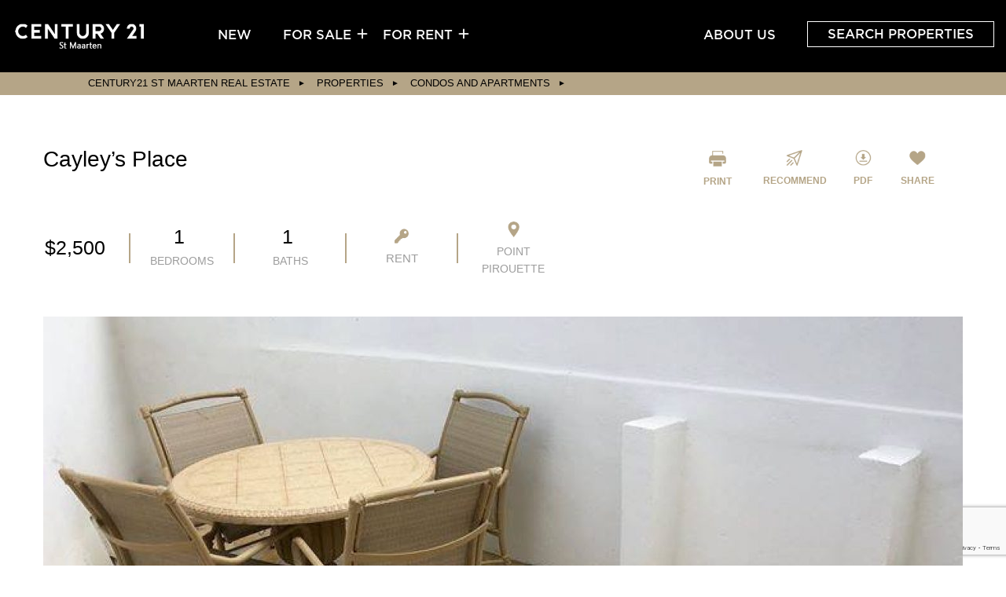

--- FILE ---
content_type: text/html; charset=UTF-8
request_url: https://www.century21-stmaarten.com/properties/cayleys-place-1-bedrooms-1-bathrooms-apartment-for-rent-at-point-pirouette/
body_size: 37015
content:

<!doctype html>
<html class="no-js" lang="en-US">
<head>
  <meta charset="UTF-8"/>
 
  <!--[if IE]>
  <meta http-equiv="X-UA-Compatible" content="IE=9,chrome=1">
  <![endif]-->
  <meta name="viewport" content="width=device-width, initial-scale=1, user-scalable=0">
  <meta name="format-detection" content="telephone=no">
      <link rel="pingback" href="https://www.century21-stmaarten.com/xmlrpc.php"/>
    <meta name='robots' content='index, follow, max-image-preview:large, max-snippet:-1, max-video-preview:-1' />
	<style>img:is([sizes="auto" i], [sizes^="auto," i]) { contain-intrinsic-size: 3000px 1500px }</style>
	
<!-- Google Tag Manager for WordPress by gtm4wp.com -->
<script data-cfasync="false" data-pagespeed-no-defer>
	var gtm4wp_datalayer_name = "dataLayer";
	var dataLayer = dataLayer || [];
</script>
<!-- End Google Tag Manager for WordPress by gtm4wp.com -->
	<!-- This site is optimized with the Yoast SEO Premium plugin v23.1 (Yoast SEO v23.1) - https://yoast.com/wordpress/plugins/seo/ -->
	<title>Cayley&#039;s Place - Century21 St Maarten Real Estate</title>
	<link rel="canonical" href="https://www.century21-stmaarten.com/properties/cayleys-place-1-bedrooms-1-bathrooms-apartment-for-rent-at-point-pirouette/" />
	<meta property="og:locale" content="en_US" />
	<meta property="og:type" content="article" />
	<meta property="og:title" content="Cayley&#039;s Place" />
	<meta property="og:description" content="&quot;Cayley&#039;s Place&quot; is a small one bedroom apartment in the quiet neighborhood of Point Pirouette. Located on the quaint peninsula of the Simpson Bay lagoon," />
	<meta property="og:url" content="https://www.century21-stmaarten.com/properties/cayleys-place-1-bedrooms-1-bathrooms-apartment-for-rent-at-point-pirouette/" />
	<meta property="og:site_name" content="Century21 St Maarten Real Estate" />
	<meta property="article:publisher" content="https://www.facebook.com/c21sxm/" />
	<meta property="article:modified_time" content="2024-05-23T16:01:27+00:00" />
	<meta name="twitter:card" content="summary_large_image" />
	<meta name="twitter:label1" content="Est. reading time" />
	<meta name="twitter:data1" content="1 minute" />
	<!-- / Yoast SEO Premium plugin. -->


<link rel='dns-prefetch' href='//static.addtoany.com' />
<link rel='dns-prefetch' href='//fonts.googleapis.com' />
<link rel='dns-prefetch' href='//www.googletagmanager.com' />
<link rel="alternate" type="application/rss+xml" title="Century21 St Maarten Real Estate &raquo; Feed" href="https://www.century21-stmaarten.com/feed/" />
<link rel="alternate" type="application/rss+xml" title="Century21 St Maarten Real Estate &raquo; Comments Feed" href="https://www.century21-stmaarten.com/comments/feed/" />
<link rel="alternate" type="application/rss+xml" title="Century21 St Maarten Real Estate &raquo; Cayley&#8217;s Place Comments Feed" href="https://www.century21-stmaarten.com/properties/cayleys-place-1-bedrooms-1-bathrooms-apartment-for-rent-at-point-pirouette/feed/" />
<script type="text/javascript">
/* <![CDATA[ */
window._wpemojiSettings = {"baseUrl":"https:\/\/s.w.org\/images\/core\/emoji\/16.0.1\/72x72\/","ext":".png","svgUrl":"https:\/\/s.w.org\/images\/core\/emoji\/16.0.1\/svg\/","svgExt":".svg","source":{"concatemoji":"https:\/\/www.century21-stmaarten.com\/wp-includes\/js\/wp-emoji-release.min.js?ver=6.8.3"}};
/*! This file is auto-generated */
!function(s,n){var o,i,e;function c(e){try{var t={supportTests:e,timestamp:(new Date).valueOf()};sessionStorage.setItem(o,JSON.stringify(t))}catch(e){}}function p(e,t,n){e.clearRect(0,0,e.canvas.width,e.canvas.height),e.fillText(t,0,0);var t=new Uint32Array(e.getImageData(0,0,e.canvas.width,e.canvas.height).data),a=(e.clearRect(0,0,e.canvas.width,e.canvas.height),e.fillText(n,0,0),new Uint32Array(e.getImageData(0,0,e.canvas.width,e.canvas.height).data));return t.every(function(e,t){return e===a[t]})}function u(e,t){e.clearRect(0,0,e.canvas.width,e.canvas.height),e.fillText(t,0,0);for(var n=e.getImageData(16,16,1,1),a=0;a<n.data.length;a++)if(0!==n.data[a])return!1;return!0}function f(e,t,n,a){switch(t){case"flag":return n(e,"\ud83c\udff3\ufe0f\u200d\u26a7\ufe0f","\ud83c\udff3\ufe0f\u200b\u26a7\ufe0f")?!1:!n(e,"\ud83c\udde8\ud83c\uddf6","\ud83c\udde8\u200b\ud83c\uddf6")&&!n(e,"\ud83c\udff4\udb40\udc67\udb40\udc62\udb40\udc65\udb40\udc6e\udb40\udc67\udb40\udc7f","\ud83c\udff4\u200b\udb40\udc67\u200b\udb40\udc62\u200b\udb40\udc65\u200b\udb40\udc6e\u200b\udb40\udc67\u200b\udb40\udc7f");case"emoji":return!a(e,"\ud83e\udedf")}return!1}function g(e,t,n,a){var r="undefined"!=typeof WorkerGlobalScope&&self instanceof WorkerGlobalScope?new OffscreenCanvas(300,150):s.createElement("canvas"),o=r.getContext("2d",{willReadFrequently:!0}),i=(o.textBaseline="top",o.font="600 32px Arial",{});return e.forEach(function(e){i[e]=t(o,e,n,a)}),i}function t(e){var t=s.createElement("script");t.src=e,t.defer=!0,s.head.appendChild(t)}"undefined"!=typeof Promise&&(o="wpEmojiSettingsSupports",i=["flag","emoji"],n.supports={everything:!0,everythingExceptFlag:!0},e=new Promise(function(e){s.addEventListener("DOMContentLoaded",e,{once:!0})}),new Promise(function(t){var n=function(){try{var e=JSON.parse(sessionStorage.getItem(o));if("object"==typeof e&&"number"==typeof e.timestamp&&(new Date).valueOf()<e.timestamp+604800&&"object"==typeof e.supportTests)return e.supportTests}catch(e){}return null}();if(!n){if("undefined"!=typeof Worker&&"undefined"!=typeof OffscreenCanvas&&"undefined"!=typeof URL&&URL.createObjectURL&&"undefined"!=typeof Blob)try{var e="postMessage("+g.toString()+"("+[JSON.stringify(i),f.toString(),p.toString(),u.toString()].join(",")+"));",a=new Blob([e],{type:"text/javascript"}),r=new Worker(URL.createObjectURL(a),{name:"wpTestEmojiSupports"});return void(r.onmessage=function(e){c(n=e.data),r.terminate(),t(n)})}catch(e){}c(n=g(i,f,p,u))}t(n)}).then(function(e){for(var t in e)n.supports[t]=e[t],n.supports.everything=n.supports.everything&&n.supports[t],"flag"!==t&&(n.supports.everythingExceptFlag=n.supports.everythingExceptFlag&&n.supports[t]);n.supports.everythingExceptFlag=n.supports.everythingExceptFlag&&!n.supports.flag,n.DOMReady=!1,n.readyCallback=function(){n.DOMReady=!0}}).then(function(){return e}).then(function(){var e;n.supports.everything||(n.readyCallback(),(e=n.source||{}).concatemoji?t(e.concatemoji):e.wpemoji&&e.twemoji&&(t(e.twemoji),t(e.wpemoji)))}))}((window,document),window._wpemojiSettings);
/* ]]> */
</script>
<link rel='stylesheet' id='structured-content-frontend-css' href='https://www.century21-stmaarten.com/wp-content/plugins/structured-content/dist/blocks.style.build.css?ver=1.7.0' type='text/css' media='all' />
<style id='wp-emoji-styles-inline-css' type='text/css'>

	img.wp-smiley, img.emoji {
		display: inline !important;
		border: none !important;
		box-shadow: none !important;
		height: 1em !important;
		width: 1em !important;
		margin: 0 0.07em !important;
		vertical-align: -0.1em !important;
		background: none !important;
		padding: 0 !important;
	}
</style>
<link rel="preload" href="https://www.century21-stmaarten.com/wp-includes/css/dist/block-library/style.min.css"  as='style' onload="this.onload=null;this.rel='stylesheet'" />
<style id='classic-theme-styles-inline-css' type='text/css'>
/*! This file is auto-generated */
.wp-block-button__link{color:#fff;background-color:#32373c;border-radius:9999px;box-shadow:none;text-decoration:none;padding:calc(.667em + 2px) calc(1.333em + 2px);font-size:1.125em}.wp-block-file__button{background:#32373c;color:#fff;text-decoration:none}
</style>
<link rel='stylesheet' id='wp-components-css' href='https://www.century21-stmaarten.com/wp-includes/css/dist/components/style.min.css?ver=6.8.3' type='text/css' media='all' />
<link rel='stylesheet' id='wp-preferences-css' href='https://www.century21-stmaarten.com/wp-includes/css/dist/preferences/style.min.css?ver=6.8.3' type='text/css' media='all' />
<link rel='stylesheet' id='wp-block-editor-css' href='https://www.century21-stmaarten.com/wp-includes/css/dist/block-editor/style.min.css?ver=6.8.3' type='text/css' media='all' />
<link rel='stylesheet' id='popup-maker-block-library-style-css' href='https://www.century21-stmaarten.com/wp-content/plugins/popup-maker/dist/packages/block-library-style.css?ver=dbea705cfafe089d65f1' type='text/css' media='all' />
<style id='global-styles-inline-css' type='text/css'>
:root{--wp--preset--aspect-ratio--square: 1;--wp--preset--aspect-ratio--4-3: 4/3;--wp--preset--aspect-ratio--3-4: 3/4;--wp--preset--aspect-ratio--3-2: 3/2;--wp--preset--aspect-ratio--2-3: 2/3;--wp--preset--aspect-ratio--16-9: 16/9;--wp--preset--aspect-ratio--9-16: 9/16;--wp--preset--color--black: #000000;--wp--preset--color--cyan-bluish-gray: #abb8c3;--wp--preset--color--white: #ffffff;--wp--preset--color--pale-pink: #f78da7;--wp--preset--color--vivid-red: #cf2e2e;--wp--preset--color--luminous-vivid-orange: #ff6900;--wp--preset--color--luminous-vivid-amber: #fcb900;--wp--preset--color--light-green-cyan: #7bdcb5;--wp--preset--color--vivid-green-cyan: #00d084;--wp--preset--color--pale-cyan-blue: #8ed1fc;--wp--preset--color--vivid-cyan-blue: #0693e3;--wp--preset--color--vivid-purple: #9b51e0;--wp--preset--gradient--vivid-cyan-blue-to-vivid-purple: linear-gradient(135deg,rgba(6,147,227,1) 0%,rgb(155,81,224) 100%);--wp--preset--gradient--light-green-cyan-to-vivid-green-cyan: linear-gradient(135deg,rgb(122,220,180) 0%,rgb(0,208,130) 100%);--wp--preset--gradient--luminous-vivid-amber-to-luminous-vivid-orange: linear-gradient(135deg,rgba(252,185,0,1) 0%,rgba(255,105,0,1) 100%);--wp--preset--gradient--luminous-vivid-orange-to-vivid-red: linear-gradient(135deg,rgba(255,105,0,1) 0%,rgb(207,46,46) 100%);--wp--preset--gradient--very-light-gray-to-cyan-bluish-gray: linear-gradient(135deg,rgb(238,238,238) 0%,rgb(169,184,195) 100%);--wp--preset--gradient--cool-to-warm-spectrum: linear-gradient(135deg,rgb(74,234,220) 0%,rgb(151,120,209) 20%,rgb(207,42,186) 40%,rgb(238,44,130) 60%,rgb(251,105,98) 80%,rgb(254,248,76) 100%);--wp--preset--gradient--blush-light-purple: linear-gradient(135deg,rgb(255,206,236) 0%,rgb(152,150,240) 100%);--wp--preset--gradient--blush-bordeaux: linear-gradient(135deg,rgb(254,205,165) 0%,rgb(254,45,45) 50%,rgb(107,0,62) 100%);--wp--preset--gradient--luminous-dusk: linear-gradient(135deg,rgb(255,203,112) 0%,rgb(199,81,192) 50%,rgb(65,88,208) 100%);--wp--preset--gradient--pale-ocean: linear-gradient(135deg,rgb(255,245,203) 0%,rgb(182,227,212) 50%,rgb(51,167,181) 100%);--wp--preset--gradient--electric-grass: linear-gradient(135deg,rgb(202,248,128) 0%,rgb(113,206,126) 100%);--wp--preset--gradient--midnight: linear-gradient(135deg,rgb(2,3,129) 0%,rgb(40,116,252) 100%);--wp--preset--font-size--small: 13px;--wp--preset--font-size--medium: 20px;--wp--preset--font-size--large: 36px;--wp--preset--font-size--x-large: 42px;--wp--preset--spacing--20: 0.44rem;--wp--preset--spacing--30: 0.67rem;--wp--preset--spacing--40: 1rem;--wp--preset--spacing--50: 1.5rem;--wp--preset--spacing--60: 2.25rem;--wp--preset--spacing--70: 3.38rem;--wp--preset--spacing--80: 5.06rem;--wp--preset--shadow--natural: 6px 6px 9px rgba(0, 0, 0, 0.2);--wp--preset--shadow--deep: 12px 12px 50px rgba(0, 0, 0, 0.4);--wp--preset--shadow--sharp: 6px 6px 0px rgba(0, 0, 0, 0.2);--wp--preset--shadow--outlined: 6px 6px 0px -3px rgba(255, 255, 255, 1), 6px 6px rgba(0, 0, 0, 1);--wp--preset--shadow--crisp: 6px 6px 0px rgba(0, 0, 0, 1);}:where(.is-layout-flex){gap: 0.5em;}:where(.is-layout-grid){gap: 0.5em;}body .is-layout-flex{display: flex;}.is-layout-flex{flex-wrap: wrap;align-items: center;}.is-layout-flex > :is(*, div){margin: 0;}body .is-layout-grid{display: grid;}.is-layout-grid > :is(*, div){margin: 0;}:where(.wp-block-columns.is-layout-flex){gap: 2em;}:where(.wp-block-columns.is-layout-grid){gap: 2em;}:where(.wp-block-post-template.is-layout-flex){gap: 1.25em;}:where(.wp-block-post-template.is-layout-grid){gap: 1.25em;}.has-black-color{color: var(--wp--preset--color--black) !important;}.has-cyan-bluish-gray-color{color: var(--wp--preset--color--cyan-bluish-gray) !important;}.has-white-color{color: var(--wp--preset--color--white) !important;}.has-pale-pink-color{color: var(--wp--preset--color--pale-pink) !important;}.has-vivid-red-color{color: var(--wp--preset--color--vivid-red) !important;}.has-luminous-vivid-orange-color{color: var(--wp--preset--color--luminous-vivid-orange) !important;}.has-luminous-vivid-amber-color{color: var(--wp--preset--color--luminous-vivid-amber) !important;}.has-light-green-cyan-color{color: var(--wp--preset--color--light-green-cyan) !important;}.has-vivid-green-cyan-color{color: var(--wp--preset--color--vivid-green-cyan) !important;}.has-pale-cyan-blue-color{color: var(--wp--preset--color--pale-cyan-blue) !important;}.has-vivid-cyan-blue-color{color: var(--wp--preset--color--vivid-cyan-blue) !important;}.has-vivid-purple-color{color: var(--wp--preset--color--vivid-purple) !important;}.has-black-background-color{background-color: var(--wp--preset--color--black) !important;}.has-cyan-bluish-gray-background-color{background-color: var(--wp--preset--color--cyan-bluish-gray) !important;}.has-white-background-color{background-color: var(--wp--preset--color--white) !important;}.has-pale-pink-background-color{background-color: var(--wp--preset--color--pale-pink) !important;}.has-vivid-red-background-color{background-color: var(--wp--preset--color--vivid-red) !important;}.has-luminous-vivid-orange-background-color{background-color: var(--wp--preset--color--luminous-vivid-orange) !important;}.has-luminous-vivid-amber-background-color{background-color: var(--wp--preset--color--luminous-vivid-amber) !important;}.has-light-green-cyan-background-color{background-color: var(--wp--preset--color--light-green-cyan) !important;}.has-vivid-green-cyan-background-color{background-color: var(--wp--preset--color--vivid-green-cyan) !important;}.has-pale-cyan-blue-background-color{background-color: var(--wp--preset--color--pale-cyan-blue) !important;}.has-vivid-cyan-blue-background-color{background-color: var(--wp--preset--color--vivid-cyan-blue) !important;}.has-vivid-purple-background-color{background-color: var(--wp--preset--color--vivid-purple) !important;}.has-black-border-color{border-color: var(--wp--preset--color--black) !important;}.has-cyan-bluish-gray-border-color{border-color: var(--wp--preset--color--cyan-bluish-gray) !important;}.has-white-border-color{border-color: var(--wp--preset--color--white) !important;}.has-pale-pink-border-color{border-color: var(--wp--preset--color--pale-pink) !important;}.has-vivid-red-border-color{border-color: var(--wp--preset--color--vivid-red) !important;}.has-luminous-vivid-orange-border-color{border-color: var(--wp--preset--color--luminous-vivid-orange) !important;}.has-luminous-vivid-amber-border-color{border-color: var(--wp--preset--color--luminous-vivid-amber) !important;}.has-light-green-cyan-border-color{border-color: var(--wp--preset--color--light-green-cyan) !important;}.has-vivid-green-cyan-border-color{border-color: var(--wp--preset--color--vivid-green-cyan) !important;}.has-pale-cyan-blue-border-color{border-color: var(--wp--preset--color--pale-cyan-blue) !important;}.has-vivid-cyan-blue-border-color{border-color: var(--wp--preset--color--vivid-cyan-blue) !important;}.has-vivid-purple-border-color{border-color: var(--wp--preset--color--vivid-purple) !important;}.has-vivid-cyan-blue-to-vivid-purple-gradient-background{background: var(--wp--preset--gradient--vivid-cyan-blue-to-vivid-purple) !important;}.has-light-green-cyan-to-vivid-green-cyan-gradient-background{background: var(--wp--preset--gradient--light-green-cyan-to-vivid-green-cyan) !important;}.has-luminous-vivid-amber-to-luminous-vivid-orange-gradient-background{background: var(--wp--preset--gradient--luminous-vivid-amber-to-luminous-vivid-orange) !important;}.has-luminous-vivid-orange-to-vivid-red-gradient-background{background: var(--wp--preset--gradient--luminous-vivid-orange-to-vivid-red) !important;}.has-very-light-gray-to-cyan-bluish-gray-gradient-background{background: var(--wp--preset--gradient--very-light-gray-to-cyan-bluish-gray) !important;}.has-cool-to-warm-spectrum-gradient-background{background: var(--wp--preset--gradient--cool-to-warm-spectrum) !important;}.has-blush-light-purple-gradient-background{background: var(--wp--preset--gradient--blush-light-purple) !important;}.has-blush-bordeaux-gradient-background{background: var(--wp--preset--gradient--blush-bordeaux) !important;}.has-luminous-dusk-gradient-background{background: var(--wp--preset--gradient--luminous-dusk) !important;}.has-pale-ocean-gradient-background{background: var(--wp--preset--gradient--pale-ocean) !important;}.has-electric-grass-gradient-background{background: var(--wp--preset--gradient--electric-grass) !important;}.has-midnight-gradient-background{background: var(--wp--preset--gradient--midnight) !important;}.has-small-font-size{font-size: var(--wp--preset--font-size--small) !important;}.has-medium-font-size{font-size: var(--wp--preset--font-size--medium) !important;}.has-large-font-size{font-size: var(--wp--preset--font-size--large) !important;}.has-x-large-font-size{font-size: var(--wp--preset--font-size--x-large) !important;}
:where(.wp-block-post-template.is-layout-flex){gap: 1.25em;}:where(.wp-block-post-template.is-layout-grid){gap: 1.25em;}
:where(.wp-block-columns.is-layout-flex){gap: 2em;}:where(.wp-block-columns.is-layout-grid){gap: 2em;}
:root :where(.wp-block-pullquote){font-size: 1.5em;line-height: 1.6;}
</style>
<link rel='stylesheet' id='contact-form-7-css' href='https://www.century21-stmaarten.com/wp-content/plugins/contact-form-7/includes/css/styles.css?ver=6.1.4' type='text/css' media='print' onload="this.onload=null;this.media='all'" />
<link rel='stylesheet' id='email-subscribers-css' href='https://www.century21-stmaarten.com/wp-content/plugins/email-subscribers/lite/public/css/email-subscribers-public.css?ver=5.8.12' type='text/css' media='print' onload="this.onload=null;this.media='all'" />
<link rel='stylesheet' id='font-awesome-css' href='https://www.century21-stmaarten.com/wp-content/plugins/js_composer/assets/lib/bower/font-awesome/css/font-awesome.min.css?ver=5.6' type='text/css' media='all' />
<link rel='stylesheet' id='cf47rs-google-fonts-css' href='//fonts.googleapis.com/css?family=Montserrat%3A400%2C700%7CSource+Sans+Pro%3A200%2C400%2C600%2C700%2C900%2C400italic%2C700italic%26subset%3Dlatin%2Clatin-ext&#038;ver=1.0.0' type='text/css' media='all' />
<link rel='stylesheet' id='cf47rs-vendors-css' href='https://www.century21-stmaarten.com/wp-content/themes/realtyspace_1/public/css/vendor-light_blue-beige.css?ver=1628145206' type='text/css' media='all' />
<link rel="preload" href="https://www.century21-stmaarten.com/wp-content/themes/realtyspace_1/public/css/wordpress.css"  as='style' onload="this.onload=null;this.rel='stylesheet'" />
<link rel="preload" href="https://www.century21-stmaarten.com/wp-content/themes/realtyspace_1/public/css/theme-light_blue-beige.css"  as='style' onload="this.onload=null;this.rel='stylesheet'" />
<style id='cf47rs-theme-inline-css' type='text/css'>
.site__panel p {
	color: #000 !important;
}

.ui-pnotify-container{display:none;}
</style>
<link rel="preload" href="https://www.century21-stmaarten.com/wp-content/themes/realtyspace_1/public/css/single-property.css"  as='style' onload="this.onload=null;this.rel='stylesheet'" />
<link rel='stylesheet' id='single-property-22-css' href='https://www.century21-stmaarten.com/wp-content/themes/realtyspace_1/public/css/single-property2.css?ver=6.8.3' type='text/css' media='all' />
<link rel='stylesheet' id='popup-maker-site-css' href='//www.century21-stmaarten.com/wp-content/uploads/pum/pum-site-styles.css?generated=1766731526&#038;ver=1.21.5' type='text/css' media='print' onload="this.onload=null;this.media='all'" />
<link rel="preload" href="https://www.century21-stmaarten.com/wp-content/plugins/add-to-any/addtoany.min.css"  as='style' onload="this.onload=null;this.rel='stylesheet'" />
<style id='addtoany-inline-css' type='text/css'>
.addtoany_list.a2a_kit_size_32 a {
    font-size: 19px;
    color: #beb18b !important;
}
span.a2a_svg.a2a_s__default.a2a_s_facebook {
    background: #beb18b !important;
}
span.a2a_svg.a2a_s__default.a2a_s_twitter {
    background: #beb18b !important;
}
span.a2a_svg.a2a_s__default.a2a_s_email {
    background: #beb18b !important;
}
</style>
<script type="text/javascript" id="addtoany-core-js-before">
/* <![CDATA[ */
window.a2a_config=window.a2a_config||{};a2a_config.callbacks=[];a2a_config.overlays=[];a2a_config.templates={};
/* ]]> */
</script>
<script type="text/javascript" defer src="https://static.addtoany.com/menu/page.js" id="addtoany-core-js"></script>
<script type="text/javascript" src="https://www.century21-stmaarten.com/wp-includes/js/jquery/jquery.min.js?ver=3.7.1" id="jquery-core-js"></script>
<script type="text/javascript" src="https://www.century21-stmaarten.com/wp-includes/js/jquery/jquery-migrate.min.js"  defer='defer'></script>
<script type="text/javascript" src="https://www.century21-stmaarten.com/wp-content/plugins/add-to-any/addtoany.min.js"  defer='defer'></script>
<script type="text/javascript" id="custom-inline-script-js-extra">
/* <![CDATA[ */
var scriptData = {"pathName":"https:\/\/www.century21-stmaarten.com\/"};
/* ]]> */
</script>
<script type="text/javascript" id="custom-inline-script-js-after">
/* <![CDATA[ */
document.addEventListener('DOMContentLoaded', (event) => {
    const currentPath = window.location.pathname;
    var ifClicked = false;

    // Check if the current URL path matches the desired path
    if (currentPath == '/') {
	

        setInterval(hideLoadingElements, 100);
        setInterval(setOpacity, 100);
    }

    const submitButton = document.querySelector('.form__submit');

    // Check if the submit button exists
    if (submitButton) {
        // Add click event listener to the submit button
        submitButton.addEventListener('click', function() {
            ifClicked = true;
            RhideLoadingElements();
            RsetOpacity();
        });
    }
});

function hideLoadingElements() {
    const loadingElements = document.querySelectorAll('.loading');
    loadingElements.forEach(element => {
        element.style.display = 'none';
    });
}

function RhideLoadingElements() {
    const loadingElements = document.querySelectorAll('.loading');
    loadingElements.forEach(element => {
        element.style.display = 'block';
    });
}

function setOpacity() {
    const overlays = document.querySelectorAll('.loading-overlay');
    overlays.forEach(overlay => {
        const children = overlay.querySelectorAll(':scope > :not(.loading)');
        children.forEach(child => {
            child.style.opacity = '1';
        });
    });
}

function RsetOpacity() {
    const overlays = document.querySelectorAll('.loading-overlay');
    overlays.forEach(overlay => {
        const children = overlay.querySelectorAll(':scope > :not(.loading)');
        children.forEach(child => {
            child.style.opacity = '0.3';
        });
    });
}

// window.onload = function() {
//   const url = window.location.href;

//   // Check if the URL contains 'properties/' and any query parameters
//   if (url.includes('properties/') && url.includes('?')) {
//     // URL contains 'properties/' and has query parameters
//     // Scroll to the element with class 'property-main__filter_form'
//     if (document.querySelector('.property-main__filter_form')) {
//       document.querySelector('.property-main__filter_form').scrollIntoView({ behavior: 'smooth' });
//     }
//   } else if (!url.includes('properties/')) {
//     // URL does not contain 'properties/'
//     // Scroll to the element with class 'property-main__filter_form'
//     if (document.querySelector('.property-main__filter_form')) {
//       document.querySelector('.property-main__filter_form').scrollIntoView({ behavior: 'smooth' });
//     }
//   }
// };
/* ]]> */
</script>
<link rel="https://api.w.org/" href="https://www.century21-stmaarten.com/wp-json/" /><link rel="EditURI" type="application/rsd+xml" title="RSD" href="https://www.century21-stmaarten.com/xmlrpc.php?rsd" />
<link rel='shortlink' href='https://www.century21-stmaarten.com/?p=23943' />
<link rel="alternate" title="oEmbed (JSON)" type="application/json+oembed" href="https://www.century21-stmaarten.com/wp-json/oembed/1.0/embed?url=https%3A%2F%2Fwww.century21-stmaarten.com%2Fproperties%2Fcayleys-place-1-bedrooms-1-bathrooms-apartment-for-rent-at-point-pirouette%2F" />
<link rel="alternate" title="oEmbed (XML)" type="text/xml+oembed" href="https://www.century21-stmaarten.com/wp-json/oembed/1.0/embed?url=https%3A%2F%2Fwww.century21-stmaarten.com%2Fproperties%2Fcayleys-place-1-bedrooms-1-bathrooms-apartment-for-rent-at-point-pirouette%2F&#038;format=xml" />
<meta name="generator" content="Site Kit by Google 1.170.0" /><script src='https://www.google.com/recaptcha/api.js'></script>

<!-- Google Tag Manager -->
<script>(function(w,d,s,l,i){w[l]=w[l]||[];w[l].push({'gtm.start':
new Date().getTime(),event:'gtm.js'});var f=d.getElementsByTagName(s)[0],
j=d.createElement(s),dl=l!='dataLayer'?'&l='+l:'';j.async=true;j.src=
'https://www.googletagmanager.com/gtm.js?id='+i+dl;f.parentNode.insertBefore(j,f);
})(window,document,'script','dataLayer','GTM-WCNJ4J9X');</script>
<!-- End Google Tag Manager --><script>
	function expand(param) {
		param.style.display = (param.style.display == "none") ? "block" : "none";
	}
	function read_toggle(id, more, less) {
		el = document.getElementById("readlink" + id);
		el.innerHTML = (el.innerHTML == more) ? less : more;
		expand(document.getElementById("read" + id));
	}
	</script><link rel="alternate" type="application/ld+json" href="https://www.century21-stmaarten.com/properties/cayleys-place-1-bedrooms-1-bathrooms-apartment-for-rent-at-point-pirouette/?format=application/ld+json" title="Structured Descriptor Document (JSON-LD format)">
<!-- Google Tag Manager for WordPress by gtm4wp.com -->
<!-- GTM Container placement set to footer -->
<script data-cfasync="false" data-pagespeed-no-defer>
	var dataLayer_content = {"pagePostType":"cf47rs_property","pagePostType2":"single-cf47rs_property","pagePostAuthor":"St Maarten Realtor"};
	dataLayer.push( dataLayer_content );
</script>
<script data-cfasync="false" data-pagespeed-no-defer>
(function(w,d,s,l,i){w[l]=w[l]||[];w[l].push({'gtm.start':
new Date().getTime(),event:'gtm.js'});var f=d.getElementsByTagName(s)[0],
j=d.createElement(s),dl=l!='dataLayer'?'&l='+l:'';j.async=true;j.src=
'//www.googletagmanager.com/gtm.js?id='+i+dl;f.parentNode.insertBefore(j,f);
})(window,document,'script','dataLayer','GTM-KP9J4G6');
</script>
<!-- End Google Tag Manager for WordPress by gtm4wp.com -->	<link rel="stylesheet" type="text/css" href="https://cloud.typography.com/7341338/6839032/css/fonts.css" />
	<!-- Global site tag (gtag.js) - Google Analytics -->
	<script async src="https://www.googletagmanager.com/gtag/js?id=UA-194460765-1"></script>
	<script>
		window.dataLayer = window.dataLayer || [];

		function gtag() {
			dataLayer.push(arguments);
		}
		gtag('js', new Date());

		gtag('config', 'UA-194460765-1');
	</script>
	<style>
		li#menu-item-63389 {
			/*visibility: hidden;*/
		}
	</style>
<meta name="generator" content="Powered by WPBakery Page Builder - drag and drop page builder for WordPress."/>
<!--[if lte IE 9]><link rel="stylesheet" type="text/css" href="https://www.century21-stmaarten.com/wp-content/plugins/js_composer/assets/css/vc_lte_ie9.min.css" media="screen"><![endif]--><link rel="icon" href="https://www.century21-stmaarten.com/wp-content/uploads/2025/11/cropped-Screenshot-from-2025-11-24-12-17-19-32x32.png" sizes="32x32" />
<link rel="icon" href="https://www.century21-stmaarten.com/wp-content/uploads/2025/11/cropped-Screenshot-from-2025-11-24-12-17-19-192x192.png" sizes="192x192" />
<link rel="apple-touch-icon" href="https://www.century21-stmaarten.com/wp-content/uploads/2025/11/cropped-Screenshot-from-2025-11-24-12-17-19-180x180.png" />
<meta name="msapplication-TileImage" content="https://www.century21-stmaarten.com/wp-content/uploads/2025/11/cropped-Screenshot-from-2025-11-24-12-17-19-270x270.png" />
<style type="text/css">

*[id^='readlink'] {
 font-weight: normal;
 color: #000000;
 background: #ffffff;
 padding: 0px;
 border-bottom: 1px solid #000000;
 -webkit-box-shadow: none !important;
 box-shadow: none !important;
 -webkit-transition: none !important;
}

*[id^='readlink']:hover {
 font-weight: normal;
 color: #191919;
 padding: 0px;
 border-bottom: 1px solid #000000;
}

*[id^='readlink']:focus {
 outline: none;
 color: #000000;
}

</style>
		<style type="text/css" id="wp-custom-css">
			body.logged-in .lg-toolbar.lg-group {top: 24px !important;}

body .lg-actions .lg-next, body .lg-actions .lg-prev {
    color: #c9c4c4;
    font-size: 35px;
}

body .lg-thumb-outer.lg-grab{
	height:100% !important;
}
body .lg-thumb-outer{
	height:100% !important;
}
body .lg-thumb-outer{
	max-height:160px !important;
}

body .lg-thumb-item{
	width:160px !important;
}

body .lg-outer .lg-thumb {
   width:max-content !important;
}
.property-sale.Off a:hover {
    text-decoration: none;
}
@media (max-width:1024px){
	body.logged-in .lg-toolbar.lg-group {top: 60px !important;}
}
@media (max-width:768px){
	body.logged-in .lg-toolbar.lg-group {top: 40px !important;}
}
@media (max-width:767px){
	body.logged-in .lg-toolbar.lg-group {top: 40px !important;}
	
	body .lg-actions .lg-next, body .lg-actions .lg-prev {
    color: #c9c4c4;
    font-size: 26px;
}
	body .lg-thumb-item {
    width: 130px !important;
}
	body .lg-thumb-outer {
    max-height: 135px !important;
}
}
/* ********************************** */

#menu-item-68991 {
    display: none;
}
.a2a_default_style .a2a_count, .a2a_default_style .a2a_svg, .a2a_floating_style .a2a_svg, .a2a_menu .a2a_svg, .a2a_vertical_style .a2a_count, .a2a_vertical_style .a2a_svg {
    border-radius: 0 !important;
}
.blog-detail-head .article__item-header {
    overflow: visible;
    padding: 0 0 0;
}
.home a {
    color: #b5a587;
}
.properties--grid .item-photo {
    height: 100%;
}
.scrollup:before {
    font-size: 1.2em;
}
.blog-head-title-grid.YesBlogSplit {
    padding-top: 50px;
}
.blog-head-title-grid {
    display: grid;
    grid-template-columns: 3fr 1fr;
    align-items: center;
    padding: 20px 0;
}
.single-post .widget_a2a_share_save_widget {
    display: none;
}
.blog-detail-head .article__item-title {
    margin: 0;
    font-weight: 400;
}
.single-post .blog-detail-head .article__item-info h3 {
    font-size: 20px;
    font-weight: 600;
}
.blog-detail-head .article__preview {
    height: 510px;
    overflow: hidden;
    position: absolute;
    width: 100%;
    left: 0;
    margin: 0;
}
.blog-detail-head .article__preview img {
    width: 100%;
    position: relative;
    top: -200px;
}
.blog-detail-content-header h2 {
    margin-top: 10px;
}
.single-post .widgettitle {
    font-size: 20px;
    color: #b8b8b8 !important;
}
.page-template-template-bloglist .widgettitle {
    font-size: 20px;
    color: #b8b8b8 !important;
}
.single-post .widget_search [type="search"]::placeholder {
    color: #b8b8b8;
}
.blog-detail-head .plyr video {
    width: 67%;
    height: auto;
    vertical-align: middle;
    border-radius: inherit;
    margin: 0 auto;
    text-align: center;
    display: block;
}
.spacer-blog-list {
    height: 530px;
}
section.vc_section.home-new-section {
    background-color: #f6f6f6;
}
.home-grid-pro p {
    margin-top: 0;
}
.form--footer {
    background: 0 0 !important;
}
.read-link,
.read-link:hover {
    display: block;
    text-align: center;
    border: 1px solid;
    width: 250px;
    margin: 30px auto !important;
    background: #fff;
    box-shadow: 0 2px 5px rgb(0 0 0 / 48%) !important;
    padding: 10px;
    font-size: 18px;
    text-decoration: none;
}
.property-tour-f {
    display: block;
    text-align: center;
}
.property-listing-view-form .wpcf7-not-valid-tip {
    color: #988868;
    font-size: 1em;
    font-weight: 400;
    display: block;
    padding-top: 5px;
}
.property-tour-f .wpcf7-not-valid-tip {
    color: #000;
    font-size: 1em;
    font-weight: 400;
    text-align: left;
}
.property-tour-f form.wpcf7-form {
    text-align: center;
    background: #fff;
    display: inline-block;
    margin: 40px auto;
    padding: 30px;
    box-shadow: 0 0 11px 1px rgb(0 0 0 / 10%);
}
.page-id-52657 .wpcf7 {
    text-align: center;
}
.sell-my-property_form .date-depart input {
    width: 100%;
}
.sell-my-property_form input,
textarea {
    padding: 10px 5px;
    margin: 8px 0;
    border: 1px solid #d4c59c;
    box-shadow: 0 2px 9px 0 rgb(0 0 0 / 20%);
    font-weight: 500;
    width: 430px;
}
.sell-my-property_form input[type="file"] {
    border: none !important;
    box-shadow: none !important;
}
.sell-my-property_form input[type="submit"] {
    padding: 10px 40px;
    font-size: 20px;
    border: none;
    color: #fff;
    background: #b5a587;
    width: 60%;
    font-weight: 600;
    box-shadow: 0 5px 4px 0 rgb(0 0 0 / 15%);
    border-radius: 0;
}
.sell-my-property_form input[type="submit"]:hover {
    border: none;
    color: #fff;
}
.sell-my-property_form .select2-container--default .select2-selection--single {
    background-color: #fff;
    border: 1px solid #d4c59c;
    box-shadow: 0 2px 9px 0 rgb(0 0 0 / 20%);
    width: 430px;
    text-align: left;
    height: 46px;
    margin: 5px 0;
}
.sell-my-property_form .select2-container--default .select2-selection--single .select2-selection__rendered {
    color: #757575;
    line-height: 44px;
    padding-left: 5px;
    font-weight: 400;
}
.sell-my-property_form .select2-container--default .select2-selection--single .select2-selection__arrow {
    height: 36px;
    position: absolute;
    top: 5px;
    right: 1px;
    width: 30px;
    border-left: none;
}
.date-f {
    display: flex;
}
.date-f input {
    color: #757575;
    width: 95%;
    margin-bottom: 0 !important;
}
.date-f label {
    width: 50%;
    text-align: left;
    font-weight: 500;
    color: #757575;
    margin-bottom: 0;
}
.sell-my-property_form .select2-container--default .select2-selection--single .select2-selection__arrow b:before {
    content: "‹" !important;
    position: absolute;
    top: 8px;
    right: 20px;
    transform: rotate(267deg);
    font-size: 30px;
    font-weight: 100;
    color: #b8b8b8;
    border-left: none;
}
.wpcf7-date {
    position: relative;
}
.wpcf7-date::-webkit-calendar-picker-indicator {
    color: transparent;
    background: 0 0;
    z-index: 1;
}
.wpcf7-date:before {
    color: #757575;
    background: 0 0;
    display: block;
    font-family: FontAwesome;
    width: 15px;
    height: 20px;
    position: absolute;
    top: 12px;
    right: 6px;
    content: "\f073";
}
.page-id-42747 #wpcf7-f6-p42747-o2 {
    text-align: center;
}
.page-id-42747 #wpcf7-f6-p42747-o2 form {
    text-align: center;
    display: inline-block;
    margin: 40px auto;
    padding: 30px;
    box-shadow: 0 0 11px 1px rgb(0 0 0 / 10%);
}
.sell-my-property_form input,
textarea {
    padding: 10px 5px;
    margin: 8px 0;
    border: 1px solid #d4c59c;
    box-shadow: 0 2px 9px 0 rgb(0 0 0 / 20%);
}
a.hover,
a:hover {
    color: #b5a587;
}
.a2a_svg svg {
    background: #fff !important;
    fill: #b5a587 !important;
    color: #b5a587 !important;
}
.a2a_svg svg path {
    fill: #b5a587 !important;
    color: #b5a587 !important;
}
.widget--sidebar .widget-title,
.widget--sidebar .widgettitle {
    font-family: "Gotham SSm A", "Gotham SSm B" !important;
    color: #000;
}
.comment-form label {
    color: #000;
}
.comment .comment-reply-title,
.comment__form-title {
    color: #000;
}
.single-post a {
    color: #b5a587;
}
.space-clear- {
    clear: both;
}
.header__navbar-hide {
    fill: #000 !important;
}
.cat-item a {
    color: #b5a587;
}
.comment-form .submit,
.form--footer .form__submit {
    background: #b5a587;
    box-shadow: -2px 5px 7px -1px #000;
    color: #fff;
}

.form--footer .form__submit {
    width: 100%;
}
#about-recommended-sec {
    background-position: top center !important;
    background-size: cover !important;
}

#about-recommended-sec .about-recommended-popup {
    background: #fdfdfd4f;
    border-radius: 3px;
    max-width: 500px;
    height: auto;
    padding: 2rem;
}

#about-recommended-sec .about-recommended-popup span {
    color: #000000 !important;
}






.form.form--sidebar input.wpcf7-form-control.wpcf7-submit.form__submit {
    background: #000;
    color: #fff;
}
.article--details .article__item-title a {
    color: #000;
}
.article--details .article__item-title a:hover {
    color: #000;
    text-decoration: none;
}
.form .form-control.parsley-error,
.form.form--sidebar .form-control.wpcf7-not-valid {
    border: none;
}
.widget--footer.widget_nav_menu .menu > li > a:after {
    content: "/";
    margin-left: 4px;
}
.widget--footer.widget_nav_menu .menu > li > a {
    margin: 0 1px 0 0;
}
.comment-form .submit:hover,
.form--footer .form__submit {
    background: #b5a587;
    border: none;
}
.form--footer .form-control {
    border: 1px solid #b5a587;
}
.footer a,
.footer p,
.footer span {
    color: #fff !important;
    font-size: 12px;
}
a.footer-w-btn {
    color: #000;
    font-weight: 600;
    background: #fff;
    text-decoration: none;
}
a.footer-b-btn {
    color: #b5a587;
    background: #000;
    font-weight: 600;
    text-decoration: none;
}
.footer-btn-sec a {
    padding: 10px 40px;
}
.footer-btn-sec {
    text-align: center;
    padding: 35px 0 0;
}
.dream-icon-section .wpb_text_column:hover a {
    color: #000;
    transition: 1s ease-in-out;
    text-decoration: underline;
}
.properties__info_l a:hover {
    text-decoration: none !important;
}
.dream-icon-section .img-hover-- {
    position: relative;
    margin: 0 auto;
    height: 100%;
    text-align: center;
    display: block;
}
.dream-icon-section .img-hover-- img {
    -webkit-transition: opacity 0.5s ease-in-out;
    -moz-transition: opacity 0.5s ease-in-out;
    -o-transition: opacity 0.5s ease-in-out;
    transition: opacity 0.5s ease-in-out;
}
.listing__item-1 p {
    margin: 0 0 !important;
}
.pro-blog-img p {
    margin: 0;
}
.properties__thumb-blog {
    padding-left: 15px;
    padding-right: 15px;
    position: relative;
    min-height: 1px;
    float: left;
    padding: 0;
    top: 7px;
    width: 33.33%;
}
.properties__details-blog {
    padding-left: 15px;
    padding-right: 15px;
    position: relative;
    min-height: 1px;
    float: left;
    padding-right: 0;
    width: 66.66667%;
}
.properties__ribon-blog {
    position: absolute;
    top: 11px;
    right: -7px;
    background: #b5a67d;
    color: #fff;
    text-transform: uppercase;
    padding: 3px 15px;
    font-weight: 600;
}
.properties__info-blog {
    border: none;
    padding: 0;
    margin: 0;
    position: relative;
    display: -webkit-box;
    display: -ms-flexbox;
    display: flex;
    -webkit-box-pack: justify;
    -ms-flex-pack: justify;
    justify-content: space-between;
    background: 0 0;
    -ms-flex-wrap: wrap;
    flex-wrap: wrap;
}
.properties__address-blog {
    font-size: 17px;
    color: #2c3e50;
    display: block;
    overflow: hidden;
    font-weight: 600;
}
.properties__address-city-blog {
    display: block;
    font-weight: 200;
}
.properties__offer-blog {
    color: #0092b3;
    display: -webkit-box;
    display: -ms-flexbox;
    display: flex;
    -webkit-box-pack: justify;
    -ms-flex-pack: justify;
    justify-content: space-between;
    -webkit-box-align: end;
    -ms-flex-align: end;
    align-items: flex-end;
    text-align: right;
}
.properties__offer-value-blog {
    line-height: 1;
    padding-bottom: 5px;
    font-size: 25px;
}
.properties__divider-blog {
    width: 100%;
}
.properties__intro-blog {
    color: #a6a6a6;
    font-size: 14px;
    margin-top: 5px;
    display: block;
    overflow: hidden;
    padding-bottom: 13px;
}
.pro-blog-img {
    width: 100%;
    margin: 0 auto;
    display: block;
    overflow: hidden;
    background: #000;
}
.item-photo-blog img {
    width: 100%;
    margin: 0 auto;
    display: block;
    overflow: hidden;
    background: #000;
    transition: 0.5s ease;
}
.item-photo-blog:hover .img-des-b {
    transform: scale(1.2);
    opacity: 0.4;
    transition: 0.5s ease;
}
.item-photo-blog:hover .item-photo__hover--params-blog {
    visibility: visible !important;
    z-index: 9999;
}
.item-photo__hover--params-blog {
    width: 100%;
    position: absolute;
    bottom: 23px;
    padding: 0 5px;
    visibility: hidden;
    z-index: 99999;
    left: 0;
    margin: 0;
}
.listing__item-1 figure {
    margin: 0;
}
.properties__time-blog {
    color: #0092b3;
    font-style: italic;
    margin-top: 15px;
    display: block;
}
.properties__more-blog {
    float: right;
    color: #a6a6a6;
    text-transform: uppercase;
    font-size: 12px;
    padding: 5px 10px;
    border: 1px solid #a6a6a6;
    margin-top: -27px;
    -ms-flex-item-align: end;
    align-self: flex-end;
}
.properties__more-main-blog {
    color: #a6a6a6;
    text-transform: uppercase;
    font-size: 12px;
    padding: 5px 10px;
    border: 1px solid #a6a6a6;
    margin-top: -27px;
    -ms-flex-item-align: end;
}
.divider--dotted-blog {
    background: url(https://www.century21-stmaarten.com/wp-content/themes/realtyspace_1/public/img/bg-border-dotted-horizontal.png) 0 0 repeat-x;
    border: 0;
    height: 1px;
    margin: 10px 0;
}
.description-single-property {
    margin: 0;
}
.navbar.header-fixed {
    background: linear-gradient(141deg, #32a6dc, #81d6fe);
}
.navbar:not(.navbar--overlay):not(.header-fixed) {
    background: linear-gradient(141deg, #32a6dc, #81d6fe);
}
.navbar__sublink {
    color: #000;
    width: 100% !important;
}
.navbar__subitem {
    width: 100%;
    float: revert;
    text-align: left;
    padding-left: 0 !important;
    padding-bottom: 0;
    padding: 0;
    font-size: 16px !important;
    font-weight: 500;
    border-bottom: 1px solid #e8e8e8;
    color: #000 !important;
}
.archive .site__title {
    font-size: 35px;
}
.form.form--property-agent {
    background: linear-gradient(180deg, #32a6dc, #81d6fe);
    clip-path: polygon(0 0, 100% 0, 100% 100%, 0 100%);
    padding: 13px;
    color: #fff;
}
.description-single-property .widget__header {
    display: none;
}
.header__contacts--social {
    margin-left: inherit;
}
.main-blog-feature-img img {
    width: 60%;
}
.blog-main-title {
    text-align: center;
    font-size: 30px;
    color: #000;
}
.blog-main-title a {
    color: #000;
}
.blog-main-title a:hover {
    color: #000 !important;
    text-decoration: none;
}
.blog-main-intro {
    text-align: justify;
}
.blog-main-info {
    margin: 0;
}
.bloglist-new-template .site__title {
    text-align: left !important;
    padding-bottom: 10px;
}
.bloglist-new-template .listing__item {
    text-align: justify;
    padding: 30px 20px !important;
    background: #fff;
    box-shadow: 0 0 17px -1px #ccc;
    margin-top: 35px;
    margin-bottom: 35px;
}
.blog-read-more {
    background: #b5a587 !important;
    border: none;
    color: #fff !important;
    font-size: 18px;
    transition: 0.5s ease;
    padding: 7px 22px;
    display: block;
    width: 149px;
    text-align: center;
    margin: 20px auto 0;
    box-shadow: 0 0 0 3px #fff, 0 0 0 6px #000;
}
.blog-read-more:hover {
    background: #b5a587;
    text-decoration: none;
    box-shadow: 0 0 0 3px #fff, 0 0 0 6px #000;
    color: #fff !important;
}
.blog-read-more:focus {
    text-decoration: none !important;
}
.single-post .article__item-info h3 {
    text-align: center;
    font-size: 28px;
    color: #000;
}
.single-post .site__main {
    text-align: justify;
    padding: 10px 20px 30px !important;
    margin-top: 0;
}
.single-post .article__body h2 {
    font-size: 30px;
}
.single-post .article__body h3 {
    font-size: 24px;
}
.single-post .article__body h4 {
    font-size: 15px;
    font-weight: 600;
    color: #606e7c;
}
.single-post .article__body li {
    padding-bottom: 20px;
}
.single-post .article__item-info {
    margin: 0;
}
.single-post .article iframe {
    max-width: 100% !important;
}
.bloglist-new-template .site__main {
    border-top: 1px solid #d6d6d6;
    border-bottom: 1px solid #d6d6d6;
}
.bloglist-new-template .listing__pagination_custom {
    text-align: right;
    margin-top: 25px;
}
.bloglist-new-template .listing__pagination_custom .current {
    color: #2c3e50;
    margin-left: -1px;
    padding: 9px 10px;
    line-height: 1.6;
    position: relative;
    text-decoration: none;
    background-color: #ded3b7;
    border-color: #ded3b7;
    cursor: default;
    font-size: 15px;
    color: #fff;
}
.bloglist-new-template .listing__pagination_custom a {
    color: #2c3e50;
    margin-left: -1px;
    padding: 9px 10px;
    line-height: 1.6;
    position: relative;
    text-decoration: none;
    background-color: #fff;
    border: 1px solid #ddd;
    cursor: default;
    font-size: 15px;
    color: #2c3e50;
}
.bloglist-new-template .listing__pagination_custom a:hover {
    text-decoration: none;
    background-color: #fff;
    cursor: default;
    color: #ded3b7;
    border-color: #ded3b7;
}
.form.form--sidebar input {
    background: #000;
    border: none;
    color: #b5a587;
}
.form.form--sidebar textarea {
    background: #000;
    border: none;
    color: #b5a587;
}
.form.form--sidebar input::placeholder {
    color: #b5a587;
}
.property_description {
    background: #fef8eb;
    padding: 20px;
    color: #000;
    border-width: 5px;
    border-style: solid;
    border-color: #f6eedd;
    text-align: justify;
}
.property_description iframe {
    max-width: 100% !important;
    padding: 25px 0 0;
}
.navbar__sublink {
    padding-left: 20px;
}
.navbar__sublink:hover {
    background: #e1dbcf;
    padding-left: 20px !important;
}
.navbar__dropdown {
    background: #fff !important;
}
.form.form--sidebar {
    background: #b5a587;
    clip-path: polygon(0 0, 100% 0, 100% 100%, 0 100%);
}
.widget_search [type="search"] {
    color: #000;
}
.widget_search [type="submit"] {
    background: #b5a587;
    color: #fff;
    border: none;
    font-weight: 400;
}
.widget_search [type="submit"]:hover {
    background: #b5a587;
    color: #fff;
    border: none;
}
.widget_search [type="search"]:focus {
    border-color: #b5a587 !important;
    outline: 0 !important;
    -webkit-box-shadow: inset 0 1px 1px rgb(0 0 0 / 8%), 0 0 8px rgb(181 165 135 / 51%) !important;
    box-shadow: inset 0 1px 1px rgb(0 0 0 / 8%), 0 0 8px rgb(181 165 135 / 51%) !important;
}
.widget_search h2 {
    color: #000 !important;
}
.widget--sidebar .widget-title + *,
.widget--sidebar .widgettitle + * {
    margin-top: 15px;
    padding: 0 !important;
    background: 0 0;
    border: none;
    margin-left: 11%;
}
.widget--sidebar .widget__title {
    font-size: 27px !important;
    text-align: center !important;
    text-decoration: underline !important;
}
div#media_image-4 .widgettitle {
    display: none;
}
.form.form--sidebar h3 {
    font-size: 27px;
    display: block;
    text-align: center;
    margin: 0 auto 15px;
    color: #000;
}
.property__plan-title {
    color: #b4a57c;
}
.property__plan-icon {
    display: none;
}
.property__plan-item {
    background: #333;
    color: #b4a57c;
}
.slider--thumbs .slider__control {
    background: #b4a57c;
}
.property__price strong {
    font-family: Century Gothic, CenturyGothic, AppleGothic, sans-serif;
    color: #0a5182;
    font-size: 32px;
}
h1.property__title {
    font-family: Century Gothic, CenturyGothic, AppleGothic, sans-serif;
    color: #0a5182;
    font-size: 38px;
}
.property__ribon {
    display: none;
}
.navbar__sublink:hover {
    padding-left: 0;
    background: #e1dbcf;
}
.widget.widget--landing.widget--collapsing.js-widget .widget__header .widget__title {
    text-align: left !important;
    color: #b7a57d !important;
}
.widget.widget--landing.widget--collapsing.js-widget .widget__header .widget__title {
    color: #b5a587 !important;
    text-align: left !important;
}
form.form.form--search.js-search-form.form--sidebar {
    background: #b5a587;
    clip-path: none;
}
form.form.form--filter.js-listing-filter {
    background: #d1bf8f;
}
.form--filter .control-label {
    color: #fff;
}
span.properties__ribon {
    background: #b5a67d;
}
ul.breadcrumbs__list li {
    background: #b5a587;
}
.breadcrumbs a:after {
    content: "►";
    font-size: 10px;
}
.active > .navbar__sublink,
.navbar__sublink:hover {
    color: #000 !important;
}
em {
    font-style: normal;
}
.widget--footer .widget-title,
.widget--footer .widgettitle {
    color: #beaf88 !important;
}
.widget--footer .widget__title {
    color: #beaf88 !important;
}
.footer a,
.footer p,
.footer span {
    color: #fff !important;
}
.sell a {
    color: #fff;
    text-transform: uppercase;
    padding: 10px 8px;
    border: 2px solid #fff;
    z-index: 999;
    text-decoration: none;
}
.site__panel a {
    color: #eff301;
    margin-left: 3px;
}
.property__city {
    font-size: 23px !important;
    color: #b5a587;
}
.properties__ribon_1 {
    position: absolute;
    top: 18px;
    left: 8px;
    background: #fff !important;
    color: #0ba;
    text-transform: uppercase;
    padding: 3px 15px;
    font-weight: 600;
}
.property__city_parent_div {
    margin: 0 0 40px;
}
.property__city_parent_div .property__city {
    float: left;
    width: 50%;
}
.single-cf47rs_property .property__sale-tag {
    float: right;
    width: 12%;
    text-align: center;
    color: #fff;
    background: #beb18b;
    font-weight: 600;
    padding: 1px 0;
    font-size: 22px;
}
.a2a_default_style:not(.a2a_flex_style) a {
    line-height:1.6 !important;
}
@media (max-width: 1024px) {
    .blog-detail-head .article__preview img {
        top: -70px;
    }
    .properties__thumb-blog {
        float: inherit;
        width: 100%;
    }
    .properties__details-blog {
        float: inherit;
        width: 100%;
        padding-top: 20px;
    }
}
@media (max-width: 991px) {
    .blog-head-title-grid {
        grid-template-columns: 2fr 1fr;
    }
    .blog-detail-head .plyr video {
        width: 100%;
    }
    .blog-detail-head .article__preview img {
        top: -90px;
    }
}
@media (max-width: 820px) {
    .spacer-blog-list {
        height: 430px;
    }
    .blog-detail-head .article__preview {
        height: 410px;
    }
    .blog-detail-head .article__preview img {
        top: -70px;
    }
}
@media (max-width: 768px) {
    .blog-detail-head .article__preview img {
        top: -90px;
    }
    .agent-info-per {
        margin: auto;
        padding: 45px 10px 0;
        text-align: center;
    }
    .blog-detail-head .article__preview {
        height: 320px;
        overflow: hidden;
        position: absolute;
        width: 100%;
        left: 0;
        margin: 0;
    }
    .spacer-blog-list {
        height: 320px;
    }
}
@media (max-width: 767px) {
	.property-sharingSection {
    align-items: flex-start;
}
	.property-SharingsHeart{
		 line-height: 1.6;
	}
	.property-SharingsHeart svg {
 margin: 0 auto 6px;
		height: 20px;
}
	.property-SharingsHeart {
    display: inherit;
}
	.a2a_default_style:not(.a2a_flex_style) a {
    float: inherit;
    padding: inherit;
    line-height:1.6 !important;
}
	.navbar__nav{
		padding-top:4px;
	}
	#menu-item-68991 {
    display: block;
}
	#menu-item-63389{
		 display: none;
	}
	.navbar__nav>li>a:hover{
 background:#b5a587;
	color:#000 !important;
	border:none !important;
}
    .blog-detail-head .article__preview img {
        top: 0;
    }
    .blog-detail-head .plyr video {
        width: 100%;
    }
    .single-post .properties__thumb-blog {
        float: inherit;
        width: 100%;
    }
    .single-post .properties__details-blog {
        float: inherit;
        width: 100%;
        padding-top: 20px;
    }
    .blog-head-title-grid {
        display: block;
        padding: 20px 10px 0;
    }
    .spacer-blog-list {
        height: 270px;
    }
    .cf47rs_agent-template-default iframe {
        width: 100%;
        height: auto;
    }
    .cf47rs_agent-template-default .site {
        padding-left: 15px;
        padding-right: 15px;
    }
    .worker--details .worker__descr {
        display: block !important;
    }
    .worker--details .worker__intro-row {
        display: block !important;
    }
    .vc_section.home-new-section .vc_row.wpb_row.vc_row-fluid.new-cont-change1 {
        padding-right: 20px !important;
        padding-left: 20px !important;
    }
    .sell-my-property_form input[type="submit"] {
        font-size: 16px;
        width: 100%;
    }
    .date-f {
        display: block;
    }
    .date-f label {
        width: 100%;
    }
    .sell-my-property_form .select2-container--default .select2-selection--single {
        width: 311px;
    }
    .sell-my-property_form input,
    textarea {
        width: 100%;
    }
    .page-id-56327 .property_description form.wpcf7-form {
        display: block;
    }
    .navbar__sublink:hover {
        background: 0 0 !important;
        border-bottom: none;
        color: #fff !important;
    }
    .navbar__subitem {
        width: 100% !important;
        border-bottom: none;
    }
    .navbar__submenu .navbar__subitem.active {
        width: 100% !important;
        float: left;
        text-align: center;
        padding-left: 0 !important;
        padding-bottom: 0;
        background: #006880;
    }
    .active > .navbar__sublink {
        background: #006880;
        color: #fff !important;
    }
    .navbar__sublink {
        border-bottom: none;
        text-align: left;
        color: #fff;
        font-size: 16px;
        font-weight: 700;
    }
    .navbar__submenu {
        background: 0 0 !important;
        box-shadow: none;
        width: 100% !important;
    }
    .navbar__dropdown {
        background: #000 !important;
    }
    .navbar__wrap--init {
        display: block;
        background: #000 !important;
        width: 300px;
        bottom: 0;
        -webkit-box-shadow: none;
        box-shadow: none;
        margin: 0;
        position: absolute;
        top: 50px;
        right: 0;
        z-index: 1090;
        float: none;
        visibility: hidden;
        overflow-y: auto;
        -webkit-transform: translate(300px);
        -ms-transform: translate(300px);
        transform: translate(300px);
        -webkit-transition: 0.3s;
        transition: 0.3s;
    }
    .article--list .article__item-title {
        margin-right: 0;
    }
    .blog-main-title {
        text-align: center;
        font-size: 23px;
    }
    .article--list .article__item-info {
        margin-right: 0;
    }
    .widget_cf47-single-agent {
        display: none;
    }
    .widget--sidebar .widget__header + * {
        display: block !important;
        margin-top: -1px;
    }
    .amenities-single-property {
        display: none !important;
    }
    .description-single-property .widget__header {
        display: none !important;
    }
}
@media (max-width: 360px) {
    .sell a {
        padding: 10px 0;
        font-size: 7px;
    }
}
li#menu-item-68556 {
    text-align: right;
    float: right;
}
@media(max-width:767px)
{
li#menu-item-68556 {
    text-align: left;
    float: right;
}
}
button.form__reset.form__btn-map.js-btn-map{
	display:none
}		</style>
		<style id="kirki-inline-styles">.site--main .property,.site--main .site__main{padding-left:0px;padding-right:0px;padding-top:0px;padding-bottom:0px;}.header:not(.header--overlay){background-color:#b5a587;}.navbar:not(.navbar--overlay):not(.header-fixed){background-color:#32a6dc;}.navbar.header-fixed{background-color:#32a6dc;}.navbar__brand{width:200px;}.header__logo{width:130px;}.hero-unit__page .banner--subpage .banner__title{font-family:Source Sans Pro;font-size:100px;font-weight:bold;color:#FFFFFF;}.hero-unit__page .banner--subpage .banner__subtitle{font-family:Source Sans Pro;font-size:24px;font-weight:bold;color:#FFFFFF;}.hero-unit__post_archive .banner--subpage .banner__title{font-family:Source Sans Pro;font-size:100px;font-weight:bold;color:#FFFFFF;}.hero-unit__post_archive .banner--subpage .banner__subtitle{font-family:Source Sans Pro;font-size:24px;font-weight:bold;color:#FFFFFF;}.hero-unit__post .banner--subpage .banner__title{font-family:Source Sans Pro;font-size:100px;font-weight:bold;color:#FFFFFF;}.hero-unit__post .banner--subpage .banner__subtitle{font-family:Source Sans Pro;font-size:24px;font-weight:bold;color:#FFFFFF;}.hero-unit__testimonial_archive .banner--subpage .banner__title{font-family:Source Sans Pro;font-size:100px;font-weight:bold;color:#FFFFFF;}.hero-unit__testimonial_archive .banner--subpage .banner__subtitle{font-family:Source Sans Pro;font-size:24px;font-weight:bold;color:#FFFFFF;}.hero-unit__testimonial_post .banner--subpage .banner__title{font-family:Source Sans Pro;font-size:100px;font-weight:bold;color:#FFFFFF;}.hero-unit__testimonial_post .banner--subpage .banner__subtitle{font-family:Source Sans Pro;font-size:24px;font-weight:bold;color:#FFFFFF;}.hero-unit__property_archive .banner--subpage .banner__title{font-family:Source Sans Pro;font-size:100px;font-weight:bold;color:#FFFFFF;}.hero-unit__property_archive .banner--subpage .banner__subtitle{font-family:Roboto;font-size:24px;font-weight:500;color:#ffffff;}.hero-unit__property_post .banner--subpage .banner__title{font-family:Source Sans Pro;font-size:100px;font-weight:bold;color:#FFFFFF;}.hero-unit__property_post .banner--subpage .banner__subtitle{font-family:Source Sans Pro;font-size:24px;font-weight:bold;color:#FFFFFF;}.hero-unit__faq_archive .banner--subpage .banner__title{font-family:Source Sans Pro;font-size:100px;font-weight:bold;color:#FFFFFF;}.hero-unit__faq_archive .banner--subpage .banner__subtitle{font-family:Source Sans Pro;font-size:24px;font-weight:bold;color:#FFFFFF;}.hero-unit__faq .banner--subpage .banner__title{font-family:Source Sans Pro;font-size:100px;font-weight:bold;color:#FFFFFF;}.hero-unit__faq .banner--subpage .banner__subtitle{font-family:Source Sans Pro;font-size:24px;font-weight:bold;color:#FFFFFF;}.hero-unit__agent_archive .banner--subpage .banner__title{font-family:Source Sans Pro;font-size:100px;font-weight:bold;color:#FFFFFF;}.hero-unit__agent_archive .banner--subpage .banner__subtitle{font-family:Source Sans Pro;font-size:24px;font-weight:bold;color:#FFFFFF;}.hero-unit__agent_post .banner--subpage .banner__title{font-family:Source Sans Pro;font-size:100px;font-weight:bold;color:#FFFFFF;}.hero-unit__agent_post .banner--subpage .banner__subtitle{font-family:Source Sans Pro;font-size:24px;font-weight:bold;color:#FFFFFF;}.feature,.widget--cz.widget--feature{background-color:#FFFFFF;}.widget--cz.widget--feature .widget__title{color:#0BA;}.widget--cz.widget--achievement{background-image:url("https://www.century21-stmaarten.com/wp-content/themes/realtyspace_1/public/img/bg-achievement.jpg");}.widget--cz .gosubmit{background-image:url("https://www.century21-stmaarten.com/wp-content/themes/realtyspace_1/public/img/bg-gosubmit.jpg");background-color:#FFF;}@media (min-width: 1200px){.footer .footer__wrap{padding-bottom:0px;}.widget--cz.widget--feature{background-image:url("https://www.century21-stmaarten.com/wp-content/themes/realtyspace_1/public/img/bg-feature.jpg");}}/* cyrillic-ext */
@font-face {
  font-family: 'Source Sans Pro';
  font-style: normal;
  font-weight: 400;
  font-display: swap;
  src: url(https://www.century21-stmaarten.com/wp-content/fonts/source-sans-pro/6xK3dSBYKcSV-LCoeQqfX1RYOo3qNa7lqDY.woff2) format('woff2');
  unicode-range: U+0460-052F, U+1C80-1C8A, U+20B4, U+2DE0-2DFF, U+A640-A69F, U+FE2E-FE2F;
}
/* cyrillic */
@font-face {
  font-family: 'Source Sans Pro';
  font-style: normal;
  font-weight: 400;
  font-display: swap;
  src: url(https://www.century21-stmaarten.com/wp-content/fonts/source-sans-pro/6xK3dSBYKcSV-LCoeQqfX1RYOo3qPK7lqDY.woff2) format('woff2');
  unicode-range: U+0301, U+0400-045F, U+0490-0491, U+04B0-04B1, U+2116;
}
/* greek-ext */
@font-face {
  font-family: 'Source Sans Pro';
  font-style: normal;
  font-weight: 400;
  font-display: swap;
  src: url(https://www.century21-stmaarten.com/wp-content/fonts/source-sans-pro/6xK3dSBYKcSV-LCoeQqfX1RYOo3qNK7lqDY.woff2) format('woff2');
  unicode-range: U+1F00-1FFF;
}
/* greek */
@font-face {
  font-family: 'Source Sans Pro';
  font-style: normal;
  font-weight: 400;
  font-display: swap;
  src: url(https://www.century21-stmaarten.com/wp-content/fonts/source-sans-pro/6xK3dSBYKcSV-LCoeQqfX1RYOo3qO67lqDY.woff2) format('woff2');
  unicode-range: U+0370-0377, U+037A-037F, U+0384-038A, U+038C, U+038E-03A1, U+03A3-03FF;
}
/* vietnamese */
@font-face {
  font-family: 'Source Sans Pro';
  font-style: normal;
  font-weight: 400;
  font-display: swap;
  src: url(https://www.century21-stmaarten.com/wp-content/fonts/source-sans-pro/6xK3dSBYKcSV-LCoeQqfX1RYOo3qN67lqDY.woff2) format('woff2');
  unicode-range: U+0102-0103, U+0110-0111, U+0128-0129, U+0168-0169, U+01A0-01A1, U+01AF-01B0, U+0300-0301, U+0303-0304, U+0308-0309, U+0323, U+0329, U+1EA0-1EF9, U+20AB;
}
/* latin-ext */
@font-face {
  font-family: 'Source Sans Pro';
  font-style: normal;
  font-weight: 400;
  font-display: swap;
  src: url(https://www.century21-stmaarten.com/wp-content/fonts/source-sans-pro/6xK3dSBYKcSV-LCoeQqfX1RYOo3qNq7lqDY.woff2) format('woff2');
  unicode-range: U+0100-02BA, U+02BD-02C5, U+02C7-02CC, U+02CE-02D7, U+02DD-02FF, U+0304, U+0308, U+0329, U+1D00-1DBF, U+1E00-1E9F, U+1EF2-1EFF, U+2020, U+20A0-20AB, U+20AD-20C0, U+2113, U+2C60-2C7F, U+A720-A7FF;
}
/* latin */
@font-face {
  font-family: 'Source Sans Pro';
  font-style: normal;
  font-weight: 400;
  font-display: swap;
  src: url(https://www.century21-stmaarten.com/wp-content/fonts/source-sans-pro/6xK3dSBYKcSV-LCoeQqfX1RYOo3qOK7l.woff2) format('woff2');
  unicode-range: U+0000-00FF, U+0131, U+0152-0153, U+02BB-02BC, U+02C6, U+02DA, U+02DC, U+0304, U+0308, U+0329, U+2000-206F, U+20AC, U+2122, U+2191, U+2193, U+2212, U+2215, U+FEFF, U+FFFD;
}
/* cyrillic-ext */
@font-face {
  font-family: 'Source Sans Pro';
  font-style: normal;
  font-weight: 600;
  font-display: swap;
  src: url(https://www.century21-stmaarten.com/wp-content/fonts/source-sans-pro/6xKydSBYKcSV-LCoeQqfX1RYOo3i54rwmhduz8A.woff2) format('woff2');
  unicode-range: U+0460-052F, U+1C80-1C8A, U+20B4, U+2DE0-2DFF, U+A640-A69F, U+FE2E-FE2F;
}
/* cyrillic */
@font-face {
  font-family: 'Source Sans Pro';
  font-style: normal;
  font-weight: 600;
  font-display: swap;
  src: url(https://www.century21-stmaarten.com/wp-content/fonts/source-sans-pro/6xKydSBYKcSV-LCoeQqfX1RYOo3i54rwkxduz8A.woff2) format('woff2');
  unicode-range: U+0301, U+0400-045F, U+0490-0491, U+04B0-04B1, U+2116;
}
/* greek-ext */
@font-face {
  font-family: 'Source Sans Pro';
  font-style: normal;
  font-weight: 600;
  font-display: swap;
  src: url(https://www.century21-stmaarten.com/wp-content/fonts/source-sans-pro/6xKydSBYKcSV-LCoeQqfX1RYOo3i54rwmxduz8A.woff2) format('woff2');
  unicode-range: U+1F00-1FFF;
}
/* greek */
@font-face {
  font-family: 'Source Sans Pro';
  font-style: normal;
  font-weight: 600;
  font-display: swap;
  src: url(https://www.century21-stmaarten.com/wp-content/fonts/source-sans-pro/6xKydSBYKcSV-LCoeQqfX1RYOo3i54rwlBduz8A.woff2) format('woff2');
  unicode-range: U+0370-0377, U+037A-037F, U+0384-038A, U+038C, U+038E-03A1, U+03A3-03FF;
}
/* vietnamese */
@font-face {
  font-family: 'Source Sans Pro';
  font-style: normal;
  font-weight: 600;
  font-display: swap;
  src: url(https://www.century21-stmaarten.com/wp-content/fonts/source-sans-pro/6xKydSBYKcSV-LCoeQqfX1RYOo3i54rwmBduz8A.woff2) format('woff2');
  unicode-range: U+0102-0103, U+0110-0111, U+0128-0129, U+0168-0169, U+01A0-01A1, U+01AF-01B0, U+0300-0301, U+0303-0304, U+0308-0309, U+0323, U+0329, U+1EA0-1EF9, U+20AB;
}
/* latin-ext */
@font-face {
  font-family: 'Source Sans Pro';
  font-style: normal;
  font-weight: 600;
  font-display: swap;
  src: url(https://www.century21-stmaarten.com/wp-content/fonts/source-sans-pro/6xKydSBYKcSV-LCoeQqfX1RYOo3i54rwmRduz8A.woff2) format('woff2');
  unicode-range: U+0100-02BA, U+02BD-02C5, U+02C7-02CC, U+02CE-02D7, U+02DD-02FF, U+0304, U+0308, U+0329, U+1D00-1DBF, U+1E00-1E9F, U+1EF2-1EFF, U+2020, U+20A0-20AB, U+20AD-20C0, U+2113, U+2C60-2C7F, U+A720-A7FF;
}
/* latin */
@font-face {
  font-family: 'Source Sans Pro';
  font-style: normal;
  font-weight: 600;
  font-display: swap;
  src: url(https://www.century21-stmaarten.com/wp-content/fonts/source-sans-pro/6xKydSBYKcSV-LCoeQqfX1RYOo3i54rwlxdu.woff2) format('woff2');
  unicode-range: U+0000-00FF, U+0131, U+0152-0153, U+02BB-02BC, U+02C6, U+02DA, U+02DC, U+0304, U+0308, U+0329, U+2000-206F, U+20AC, U+2122, U+2191, U+2193, U+2212, U+2215, U+FEFF, U+FFFD;
}/* cyrillic-ext */
@font-face {
  font-family: 'Montserrat';
  font-style: normal;
  font-weight: 700;
  font-display: swap;
  src: url(https://www.century21-stmaarten.com/wp-content/fonts/montserrat/JTUHjIg1_i6t8kCHKm4532VJOt5-QNFgpCuM73w0aXpsog.woff2) format('woff2');
  unicode-range: U+0460-052F, U+1C80-1C8A, U+20B4, U+2DE0-2DFF, U+A640-A69F, U+FE2E-FE2F;
}
/* cyrillic */
@font-face {
  font-family: 'Montserrat';
  font-style: normal;
  font-weight: 700;
  font-display: swap;
  src: url(https://www.century21-stmaarten.com/wp-content/fonts/montserrat/JTUHjIg1_i6t8kCHKm4532VJOt5-QNFgpCuM73w9aXpsog.woff2) format('woff2');
  unicode-range: U+0301, U+0400-045F, U+0490-0491, U+04B0-04B1, U+2116;
}
/* vietnamese */
@font-face {
  font-family: 'Montserrat';
  font-style: normal;
  font-weight: 700;
  font-display: swap;
  src: url(https://www.century21-stmaarten.com/wp-content/fonts/montserrat/JTUHjIg1_i6t8kCHKm4532VJOt5-QNFgpCuM73w2aXpsog.woff2) format('woff2');
  unicode-range: U+0102-0103, U+0110-0111, U+0128-0129, U+0168-0169, U+01A0-01A1, U+01AF-01B0, U+0300-0301, U+0303-0304, U+0308-0309, U+0323, U+0329, U+1EA0-1EF9, U+20AB;
}
/* latin-ext */
@font-face {
  font-family: 'Montserrat';
  font-style: normal;
  font-weight: 700;
  font-display: swap;
  src: url(https://www.century21-stmaarten.com/wp-content/fonts/montserrat/JTUHjIg1_i6t8kCHKm4532VJOt5-QNFgpCuM73w3aXpsog.woff2) format('woff2');
  unicode-range: U+0100-02BA, U+02BD-02C5, U+02C7-02CC, U+02CE-02D7, U+02DD-02FF, U+0304, U+0308, U+0329, U+1D00-1DBF, U+1E00-1E9F, U+1EF2-1EFF, U+2020, U+20A0-20AB, U+20AD-20C0, U+2113, U+2C60-2C7F, U+A720-A7FF;
}
/* latin */
@font-face {
  font-family: 'Montserrat';
  font-style: normal;
  font-weight: 700;
  font-display: swap;
  src: url(https://www.century21-stmaarten.com/wp-content/fonts/montserrat/JTUHjIg1_i6t8kCHKm4532VJOt5-QNFgpCuM73w5aXo.woff2) format('woff2');
  unicode-range: U+0000-00FF, U+0131, U+0152-0153, U+02BB-02BC, U+02C6, U+02DA, U+02DC, U+0304, U+0308, U+0329, U+2000-206F, U+20AC, U+2122, U+2191, U+2193, U+2212, U+2215, U+FEFF, U+FFFD;
}/* cyrillic-ext */
@font-face {
  font-family: 'Roboto';
  font-style: normal;
  font-weight: 500;
  font-stretch: 100%;
  font-display: swap;
  src: url(https://www.century21-stmaarten.com/wp-content/fonts/roboto/KFOMCnqEu92Fr1ME7kSn66aGLdTylUAMQXC89YmC2DPNWub2bVmZiArmlw.woff2) format('woff2');
  unicode-range: U+0460-052F, U+1C80-1C8A, U+20B4, U+2DE0-2DFF, U+A640-A69F, U+FE2E-FE2F;
}
/* cyrillic */
@font-face {
  font-family: 'Roboto';
  font-style: normal;
  font-weight: 500;
  font-stretch: 100%;
  font-display: swap;
  src: url(https://www.century21-stmaarten.com/wp-content/fonts/roboto/KFOMCnqEu92Fr1ME7kSn66aGLdTylUAMQXC89YmC2DPNWub2bVmQiArmlw.woff2) format('woff2');
  unicode-range: U+0301, U+0400-045F, U+0490-0491, U+04B0-04B1, U+2116;
}
/* greek-ext */
@font-face {
  font-family: 'Roboto';
  font-style: normal;
  font-weight: 500;
  font-stretch: 100%;
  font-display: swap;
  src: url(https://www.century21-stmaarten.com/wp-content/fonts/roboto/KFOMCnqEu92Fr1ME7kSn66aGLdTylUAMQXC89YmC2DPNWub2bVmYiArmlw.woff2) format('woff2');
  unicode-range: U+1F00-1FFF;
}
/* greek */
@font-face {
  font-family: 'Roboto';
  font-style: normal;
  font-weight: 500;
  font-stretch: 100%;
  font-display: swap;
  src: url(https://www.century21-stmaarten.com/wp-content/fonts/roboto/KFOMCnqEu92Fr1ME7kSn66aGLdTylUAMQXC89YmC2DPNWub2bVmXiArmlw.woff2) format('woff2');
  unicode-range: U+0370-0377, U+037A-037F, U+0384-038A, U+038C, U+038E-03A1, U+03A3-03FF;
}
/* math */
@font-face {
  font-family: 'Roboto';
  font-style: normal;
  font-weight: 500;
  font-stretch: 100%;
  font-display: swap;
  src: url(https://www.century21-stmaarten.com/wp-content/fonts/roboto/KFOMCnqEu92Fr1ME7kSn66aGLdTylUAMQXC89YmC2DPNWub2bVnoiArmlw.woff2) format('woff2');
  unicode-range: U+0302-0303, U+0305, U+0307-0308, U+0310, U+0312, U+0315, U+031A, U+0326-0327, U+032C, U+032F-0330, U+0332-0333, U+0338, U+033A, U+0346, U+034D, U+0391-03A1, U+03A3-03A9, U+03B1-03C9, U+03D1, U+03D5-03D6, U+03F0-03F1, U+03F4-03F5, U+2016-2017, U+2034-2038, U+203C, U+2040, U+2043, U+2047, U+2050, U+2057, U+205F, U+2070-2071, U+2074-208E, U+2090-209C, U+20D0-20DC, U+20E1, U+20E5-20EF, U+2100-2112, U+2114-2115, U+2117-2121, U+2123-214F, U+2190, U+2192, U+2194-21AE, U+21B0-21E5, U+21F1-21F2, U+21F4-2211, U+2213-2214, U+2216-22FF, U+2308-230B, U+2310, U+2319, U+231C-2321, U+2336-237A, U+237C, U+2395, U+239B-23B7, U+23D0, U+23DC-23E1, U+2474-2475, U+25AF, U+25B3, U+25B7, U+25BD, U+25C1, U+25CA, U+25CC, U+25FB, U+266D-266F, U+27C0-27FF, U+2900-2AFF, U+2B0E-2B11, U+2B30-2B4C, U+2BFE, U+3030, U+FF5B, U+FF5D, U+1D400-1D7FF, U+1EE00-1EEFF;
}
/* symbols */
@font-face {
  font-family: 'Roboto';
  font-style: normal;
  font-weight: 500;
  font-stretch: 100%;
  font-display: swap;
  src: url(https://www.century21-stmaarten.com/wp-content/fonts/roboto/KFOMCnqEu92Fr1ME7kSn66aGLdTylUAMQXC89YmC2DPNWub2bVn6iArmlw.woff2) format('woff2');
  unicode-range: U+0001-000C, U+000E-001F, U+007F-009F, U+20DD-20E0, U+20E2-20E4, U+2150-218F, U+2190, U+2192, U+2194-2199, U+21AF, U+21E6-21F0, U+21F3, U+2218-2219, U+2299, U+22C4-22C6, U+2300-243F, U+2440-244A, U+2460-24FF, U+25A0-27BF, U+2800-28FF, U+2921-2922, U+2981, U+29BF, U+29EB, U+2B00-2BFF, U+4DC0-4DFF, U+FFF9-FFFB, U+10140-1018E, U+10190-1019C, U+101A0, U+101D0-101FD, U+102E0-102FB, U+10E60-10E7E, U+1D2C0-1D2D3, U+1D2E0-1D37F, U+1F000-1F0FF, U+1F100-1F1AD, U+1F1E6-1F1FF, U+1F30D-1F30F, U+1F315, U+1F31C, U+1F31E, U+1F320-1F32C, U+1F336, U+1F378, U+1F37D, U+1F382, U+1F393-1F39F, U+1F3A7-1F3A8, U+1F3AC-1F3AF, U+1F3C2, U+1F3C4-1F3C6, U+1F3CA-1F3CE, U+1F3D4-1F3E0, U+1F3ED, U+1F3F1-1F3F3, U+1F3F5-1F3F7, U+1F408, U+1F415, U+1F41F, U+1F426, U+1F43F, U+1F441-1F442, U+1F444, U+1F446-1F449, U+1F44C-1F44E, U+1F453, U+1F46A, U+1F47D, U+1F4A3, U+1F4B0, U+1F4B3, U+1F4B9, U+1F4BB, U+1F4BF, U+1F4C8-1F4CB, U+1F4D6, U+1F4DA, U+1F4DF, U+1F4E3-1F4E6, U+1F4EA-1F4ED, U+1F4F7, U+1F4F9-1F4FB, U+1F4FD-1F4FE, U+1F503, U+1F507-1F50B, U+1F50D, U+1F512-1F513, U+1F53E-1F54A, U+1F54F-1F5FA, U+1F610, U+1F650-1F67F, U+1F687, U+1F68D, U+1F691, U+1F694, U+1F698, U+1F6AD, U+1F6B2, U+1F6B9-1F6BA, U+1F6BC, U+1F6C6-1F6CF, U+1F6D3-1F6D7, U+1F6E0-1F6EA, U+1F6F0-1F6F3, U+1F6F7-1F6FC, U+1F700-1F7FF, U+1F800-1F80B, U+1F810-1F847, U+1F850-1F859, U+1F860-1F887, U+1F890-1F8AD, U+1F8B0-1F8BB, U+1F8C0-1F8C1, U+1F900-1F90B, U+1F93B, U+1F946, U+1F984, U+1F996, U+1F9E9, U+1FA00-1FA6F, U+1FA70-1FA7C, U+1FA80-1FA89, U+1FA8F-1FAC6, U+1FACE-1FADC, U+1FADF-1FAE9, U+1FAF0-1FAF8, U+1FB00-1FBFF;
}
/* vietnamese */
@font-face {
  font-family: 'Roboto';
  font-style: normal;
  font-weight: 500;
  font-stretch: 100%;
  font-display: swap;
  src: url(https://www.century21-stmaarten.com/wp-content/fonts/roboto/KFOMCnqEu92Fr1ME7kSn66aGLdTylUAMQXC89YmC2DPNWub2bVmbiArmlw.woff2) format('woff2');
  unicode-range: U+0102-0103, U+0110-0111, U+0128-0129, U+0168-0169, U+01A0-01A1, U+01AF-01B0, U+0300-0301, U+0303-0304, U+0308-0309, U+0323, U+0329, U+1EA0-1EF9, U+20AB;
}
/* latin-ext */
@font-face {
  font-family: 'Roboto';
  font-style: normal;
  font-weight: 500;
  font-stretch: 100%;
  font-display: swap;
  src: url(https://www.century21-stmaarten.com/wp-content/fonts/roboto/KFOMCnqEu92Fr1ME7kSn66aGLdTylUAMQXC89YmC2DPNWub2bVmaiArmlw.woff2) format('woff2');
  unicode-range: U+0100-02BA, U+02BD-02C5, U+02C7-02CC, U+02CE-02D7, U+02DD-02FF, U+0304, U+0308, U+0329, U+1D00-1DBF, U+1E00-1E9F, U+1EF2-1EFF, U+2020, U+20A0-20AB, U+20AD-20C0, U+2113, U+2C60-2C7F, U+A720-A7FF;
}
/* latin */
@font-face {
  font-family: 'Roboto';
  font-style: normal;
  font-weight: 500;
  font-stretch: 100%;
  font-display: swap;
  src: url(https://www.century21-stmaarten.com/wp-content/fonts/roboto/KFOMCnqEu92Fr1ME7kSn66aGLdTylUAMQXC89YmC2DPNWub2bVmUiAo.woff2) format('woff2');
  unicode-range: U+0000-00FF, U+0131, U+0152-0153, U+02BB-02BC, U+02C6, U+02DA, U+02DC, U+0304, U+0308, U+0329, U+2000-206F, U+20AC, U+2122, U+2191, U+2193, U+2212, U+2215, U+FEFF, U+FFFD;
}/* cyrillic-ext */
@font-face {
  font-family: 'Source Sans Pro';
  font-style: normal;
  font-weight: 400;
  font-display: swap;
  src: url(https://www.century21-stmaarten.com/wp-content/fonts/source-sans-pro/6xK3dSBYKcSV-LCoeQqfX1RYOo3qNa7lqDY.woff2) format('woff2');
  unicode-range: U+0460-052F, U+1C80-1C8A, U+20B4, U+2DE0-2DFF, U+A640-A69F, U+FE2E-FE2F;
}
/* cyrillic */
@font-face {
  font-family: 'Source Sans Pro';
  font-style: normal;
  font-weight: 400;
  font-display: swap;
  src: url(https://www.century21-stmaarten.com/wp-content/fonts/source-sans-pro/6xK3dSBYKcSV-LCoeQqfX1RYOo3qPK7lqDY.woff2) format('woff2');
  unicode-range: U+0301, U+0400-045F, U+0490-0491, U+04B0-04B1, U+2116;
}
/* greek-ext */
@font-face {
  font-family: 'Source Sans Pro';
  font-style: normal;
  font-weight: 400;
  font-display: swap;
  src: url(https://www.century21-stmaarten.com/wp-content/fonts/source-sans-pro/6xK3dSBYKcSV-LCoeQqfX1RYOo3qNK7lqDY.woff2) format('woff2');
  unicode-range: U+1F00-1FFF;
}
/* greek */
@font-face {
  font-family: 'Source Sans Pro';
  font-style: normal;
  font-weight: 400;
  font-display: swap;
  src: url(https://www.century21-stmaarten.com/wp-content/fonts/source-sans-pro/6xK3dSBYKcSV-LCoeQqfX1RYOo3qO67lqDY.woff2) format('woff2');
  unicode-range: U+0370-0377, U+037A-037F, U+0384-038A, U+038C, U+038E-03A1, U+03A3-03FF;
}
/* vietnamese */
@font-face {
  font-family: 'Source Sans Pro';
  font-style: normal;
  font-weight: 400;
  font-display: swap;
  src: url(https://www.century21-stmaarten.com/wp-content/fonts/source-sans-pro/6xK3dSBYKcSV-LCoeQqfX1RYOo3qN67lqDY.woff2) format('woff2');
  unicode-range: U+0102-0103, U+0110-0111, U+0128-0129, U+0168-0169, U+01A0-01A1, U+01AF-01B0, U+0300-0301, U+0303-0304, U+0308-0309, U+0323, U+0329, U+1EA0-1EF9, U+20AB;
}
/* latin-ext */
@font-face {
  font-family: 'Source Sans Pro';
  font-style: normal;
  font-weight: 400;
  font-display: swap;
  src: url(https://www.century21-stmaarten.com/wp-content/fonts/source-sans-pro/6xK3dSBYKcSV-LCoeQqfX1RYOo3qNq7lqDY.woff2) format('woff2');
  unicode-range: U+0100-02BA, U+02BD-02C5, U+02C7-02CC, U+02CE-02D7, U+02DD-02FF, U+0304, U+0308, U+0329, U+1D00-1DBF, U+1E00-1E9F, U+1EF2-1EFF, U+2020, U+20A0-20AB, U+20AD-20C0, U+2113, U+2C60-2C7F, U+A720-A7FF;
}
/* latin */
@font-face {
  font-family: 'Source Sans Pro';
  font-style: normal;
  font-weight: 400;
  font-display: swap;
  src: url(https://www.century21-stmaarten.com/wp-content/fonts/source-sans-pro/6xK3dSBYKcSV-LCoeQqfX1RYOo3qOK7l.woff2) format('woff2');
  unicode-range: U+0000-00FF, U+0131, U+0152-0153, U+02BB-02BC, U+02C6, U+02DA, U+02DC, U+0304, U+0308, U+0329, U+2000-206F, U+20AC, U+2122, U+2191, U+2193, U+2212, U+2215, U+FEFF, U+FFFD;
}
/* cyrillic-ext */
@font-face {
  font-family: 'Source Sans Pro';
  font-style: normal;
  font-weight: 600;
  font-display: swap;
  src: url(https://www.century21-stmaarten.com/wp-content/fonts/source-sans-pro/6xKydSBYKcSV-LCoeQqfX1RYOo3i54rwmhduz8A.woff2) format('woff2');
  unicode-range: U+0460-052F, U+1C80-1C8A, U+20B4, U+2DE0-2DFF, U+A640-A69F, U+FE2E-FE2F;
}
/* cyrillic */
@font-face {
  font-family: 'Source Sans Pro';
  font-style: normal;
  font-weight: 600;
  font-display: swap;
  src: url(https://www.century21-stmaarten.com/wp-content/fonts/source-sans-pro/6xKydSBYKcSV-LCoeQqfX1RYOo3i54rwkxduz8A.woff2) format('woff2');
  unicode-range: U+0301, U+0400-045F, U+0490-0491, U+04B0-04B1, U+2116;
}
/* greek-ext */
@font-face {
  font-family: 'Source Sans Pro';
  font-style: normal;
  font-weight: 600;
  font-display: swap;
  src: url(https://www.century21-stmaarten.com/wp-content/fonts/source-sans-pro/6xKydSBYKcSV-LCoeQqfX1RYOo3i54rwmxduz8A.woff2) format('woff2');
  unicode-range: U+1F00-1FFF;
}
/* greek */
@font-face {
  font-family: 'Source Sans Pro';
  font-style: normal;
  font-weight: 600;
  font-display: swap;
  src: url(https://www.century21-stmaarten.com/wp-content/fonts/source-sans-pro/6xKydSBYKcSV-LCoeQqfX1RYOo3i54rwlBduz8A.woff2) format('woff2');
  unicode-range: U+0370-0377, U+037A-037F, U+0384-038A, U+038C, U+038E-03A1, U+03A3-03FF;
}
/* vietnamese */
@font-face {
  font-family: 'Source Sans Pro';
  font-style: normal;
  font-weight: 600;
  font-display: swap;
  src: url(https://www.century21-stmaarten.com/wp-content/fonts/source-sans-pro/6xKydSBYKcSV-LCoeQqfX1RYOo3i54rwmBduz8A.woff2) format('woff2');
  unicode-range: U+0102-0103, U+0110-0111, U+0128-0129, U+0168-0169, U+01A0-01A1, U+01AF-01B0, U+0300-0301, U+0303-0304, U+0308-0309, U+0323, U+0329, U+1EA0-1EF9, U+20AB;
}
/* latin-ext */
@font-face {
  font-family: 'Source Sans Pro';
  font-style: normal;
  font-weight: 600;
  font-display: swap;
  src: url(https://www.century21-stmaarten.com/wp-content/fonts/source-sans-pro/6xKydSBYKcSV-LCoeQqfX1RYOo3i54rwmRduz8A.woff2) format('woff2');
  unicode-range: U+0100-02BA, U+02BD-02C5, U+02C7-02CC, U+02CE-02D7, U+02DD-02FF, U+0304, U+0308, U+0329, U+1D00-1DBF, U+1E00-1E9F, U+1EF2-1EFF, U+2020, U+20A0-20AB, U+20AD-20C0, U+2113, U+2C60-2C7F, U+A720-A7FF;
}
/* latin */
@font-face {
  font-family: 'Source Sans Pro';
  font-style: normal;
  font-weight: 600;
  font-display: swap;
  src: url(https://www.century21-stmaarten.com/wp-content/fonts/source-sans-pro/6xKydSBYKcSV-LCoeQqfX1RYOo3i54rwlxdu.woff2) format('woff2');
  unicode-range: U+0000-00FF, U+0131, U+0152-0153, U+02BB-02BC, U+02C6, U+02DA, U+02DC, U+0304, U+0308, U+0329, U+2000-206F, U+20AC, U+2122, U+2191, U+2193, U+2212, U+2215, U+FEFF, U+FFFD;
}/* cyrillic-ext */
@font-face {
  font-family: 'Montserrat';
  font-style: normal;
  font-weight: 700;
  font-display: swap;
  src: url(https://www.century21-stmaarten.com/wp-content/fonts/montserrat/JTUHjIg1_i6t8kCHKm4532VJOt5-QNFgpCuM73w0aXpsog.woff2) format('woff2');
  unicode-range: U+0460-052F, U+1C80-1C8A, U+20B4, U+2DE0-2DFF, U+A640-A69F, U+FE2E-FE2F;
}
/* cyrillic */
@font-face {
  font-family: 'Montserrat';
  font-style: normal;
  font-weight: 700;
  font-display: swap;
  src: url(https://www.century21-stmaarten.com/wp-content/fonts/montserrat/JTUHjIg1_i6t8kCHKm4532VJOt5-QNFgpCuM73w9aXpsog.woff2) format('woff2');
  unicode-range: U+0301, U+0400-045F, U+0490-0491, U+04B0-04B1, U+2116;
}
/* vietnamese */
@font-face {
  font-family: 'Montserrat';
  font-style: normal;
  font-weight: 700;
  font-display: swap;
  src: url(https://www.century21-stmaarten.com/wp-content/fonts/montserrat/JTUHjIg1_i6t8kCHKm4532VJOt5-QNFgpCuM73w2aXpsog.woff2) format('woff2');
  unicode-range: U+0102-0103, U+0110-0111, U+0128-0129, U+0168-0169, U+01A0-01A1, U+01AF-01B0, U+0300-0301, U+0303-0304, U+0308-0309, U+0323, U+0329, U+1EA0-1EF9, U+20AB;
}
/* latin-ext */
@font-face {
  font-family: 'Montserrat';
  font-style: normal;
  font-weight: 700;
  font-display: swap;
  src: url(https://www.century21-stmaarten.com/wp-content/fonts/montserrat/JTUHjIg1_i6t8kCHKm4532VJOt5-QNFgpCuM73w3aXpsog.woff2) format('woff2');
  unicode-range: U+0100-02BA, U+02BD-02C5, U+02C7-02CC, U+02CE-02D7, U+02DD-02FF, U+0304, U+0308, U+0329, U+1D00-1DBF, U+1E00-1E9F, U+1EF2-1EFF, U+2020, U+20A0-20AB, U+20AD-20C0, U+2113, U+2C60-2C7F, U+A720-A7FF;
}
/* latin */
@font-face {
  font-family: 'Montserrat';
  font-style: normal;
  font-weight: 700;
  font-display: swap;
  src: url(https://www.century21-stmaarten.com/wp-content/fonts/montserrat/JTUHjIg1_i6t8kCHKm4532VJOt5-QNFgpCuM73w5aXo.woff2) format('woff2');
  unicode-range: U+0000-00FF, U+0131, U+0152-0153, U+02BB-02BC, U+02C6, U+02DA, U+02DC, U+0304, U+0308, U+0329, U+2000-206F, U+20AC, U+2122, U+2191, U+2193, U+2212, U+2215, U+FEFF, U+FFFD;
}/* cyrillic-ext */
@font-face {
  font-family: 'Roboto';
  font-style: normal;
  font-weight: 500;
  font-stretch: 100%;
  font-display: swap;
  src: url(https://www.century21-stmaarten.com/wp-content/fonts/roboto/KFOMCnqEu92Fr1ME7kSn66aGLdTylUAMQXC89YmC2DPNWub2bVmZiArmlw.woff2) format('woff2');
  unicode-range: U+0460-052F, U+1C80-1C8A, U+20B4, U+2DE0-2DFF, U+A640-A69F, U+FE2E-FE2F;
}
/* cyrillic */
@font-face {
  font-family: 'Roboto';
  font-style: normal;
  font-weight: 500;
  font-stretch: 100%;
  font-display: swap;
  src: url(https://www.century21-stmaarten.com/wp-content/fonts/roboto/KFOMCnqEu92Fr1ME7kSn66aGLdTylUAMQXC89YmC2DPNWub2bVmQiArmlw.woff2) format('woff2');
  unicode-range: U+0301, U+0400-045F, U+0490-0491, U+04B0-04B1, U+2116;
}
/* greek-ext */
@font-face {
  font-family: 'Roboto';
  font-style: normal;
  font-weight: 500;
  font-stretch: 100%;
  font-display: swap;
  src: url(https://www.century21-stmaarten.com/wp-content/fonts/roboto/KFOMCnqEu92Fr1ME7kSn66aGLdTylUAMQXC89YmC2DPNWub2bVmYiArmlw.woff2) format('woff2');
  unicode-range: U+1F00-1FFF;
}
/* greek */
@font-face {
  font-family: 'Roboto';
  font-style: normal;
  font-weight: 500;
  font-stretch: 100%;
  font-display: swap;
  src: url(https://www.century21-stmaarten.com/wp-content/fonts/roboto/KFOMCnqEu92Fr1ME7kSn66aGLdTylUAMQXC89YmC2DPNWub2bVmXiArmlw.woff2) format('woff2');
  unicode-range: U+0370-0377, U+037A-037F, U+0384-038A, U+038C, U+038E-03A1, U+03A3-03FF;
}
/* math */
@font-face {
  font-family: 'Roboto';
  font-style: normal;
  font-weight: 500;
  font-stretch: 100%;
  font-display: swap;
  src: url(https://www.century21-stmaarten.com/wp-content/fonts/roboto/KFOMCnqEu92Fr1ME7kSn66aGLdTylUAMQXC89YmC2DPNWub2bVnoiArmlw.woff2) format('woff2');
  unicode-range: U+0302-0303, U+0305, U+0307-0308, U+0310, U+0312, U+0315, U+031A, U+0326-0327, U+032C, U+032F-0330, U+0332-0333, U+0338, U+033A, U+0346, U+034D, U+0391-03A1, U+03A3-03A9, U+03B1-03C9, U+03D1, U+03D5-03D6, U+03F0-03F1, U+03F4-03F5, U+2016-2017, U+2034-2038, U+203C, U+2040, U+2043, U+2047, U+2050, U+2057, U+205F, U+2070-2071, U+2074-208E, U+2090-209C, U+20D0-20DC, U+20E1, U+20E5-20EF, U+2100-2112, U+2114-2115, U+2117-2121, U+2123-214F, U+2190, U+2192, U+2194-21AE, U+21B0-21E5, U+21F1-21F2, U+21F4-2211, U+2213-2214, U+2216-22FF, U+2308-230B, U+2310, U+2319, U+231C-2321, U+2336-237A, U+237C, U+2395, U+239B-23B7, U+23D0, U+23DC-23E1, U+2474-2475, U+25AF, U+25B3, U+25B7, U+25BD, U+25C1, U+25CA, U+25CC, U+25FB, U+266D-266F, U+27C0-27FF, U+2900-2AFF, U+2B0E-2B11, U+2B30-2B4C, U+2BFE, U+3030, U+FF5B, U+FF5D, U+1D400-1D7FF, U+1EE00-1EEFF;
}
/* symbols */
@font-face {
  font-family: 'Roboto';
  font-style: normal;
  font-weight: 500;
  font-stretch: 100%;
  font-display: swap;
  src: url(https://www.century21-stmaarten.com/wp-content/fonts/roboto/KFOMCnqEu92Fr1ME7kSn66aGLdTylUAMQXC89YmC2DPNWub2bVn6iArmlw.woff2) format('woff2');
  unicode-range: U+0001-000C, U+000E-001F, U+007F-009F, U+20DD-20E0, U+20E2-20E4, U+2150-218F, U+2190, U+2192, U+2194-2199, U+21AF, U+21E6-21F0, U+21F3, U+2218-2219, U+2299, U+22C4-22C6, U+2300-243F, U+2440-244A, U+2460-24FF, U+25A0-27BF, U+2800-28FF, U+2921-2922, U+2981, U+29BF, U+29EB, U+2B00-2BFF, U+4DC0-4DFF, U+FFF9-FFFB, U+10140-1018E, U+10190-1019C, U+101A0, U+101D0-101FD, U+102E0-102FB, U+10E60-10E7E, U+1D2C0-1D2D3, U+1D2E0-1D37F, U+1F000-1F0FF, U+1F100-1F1AD, U+1F1E6-1F1FF, U+1F30D-1F30F, U+1F315, U+1F31C, U+1F31E, U+1F320-1F32C, U+1F336, U+1F378, U+1F37D, U+1F382, U+1F393-1F39F, U+1F3A7-1F3A8, U+1F3AC-1F3AF, U+1F3C2, U+1F3C4-1F3C6, U+1F3CA-1F3CE, U+1F3D4-1F3E0, U+1F3ED, U+1F3F1-1F3F3, U+1F3F5-1F3F7, U+1F408, U+1F415, U+1F41F, U+1F426, U+1F43F, U+1F441-1F442, U+1F444, U+1F446-1F449, U+1F44C-1F44E, U+1F453, U+1F46A, U+1F47D, U+1F4A3, U+1F4B0, U+1F4B3, U+1F4B9, U+1F4BB, U+1F4BF, U+1F4C8-1F4CB, U+1F4D6, U+1F4DA, U+1F4DF, U+1F4E3-1F4E6, U+1F4EA-1F4ED, U+1F4F7, U+1F4F9-1F4FB, U+1F4FD-1F4FE, U+1F503, U+1F507-1F50B, U+1F50D, U+1F512-1F513, U+1F53E-1F54A, U+1F54F-1F5FA, U+1F610, U+1F650-1F67F, U+1F687, U+1F68D, U+1F691, U+1F694, U+1F698, U+1F6AD, U+1F6B2, U+1F6B9-1F6BA, U+1F6BC, U+1F6C6-1F6CF, U+1F6D3-1F6D7, U+1F6E0-1F6EA, U+1F6F0-1F6F3, U+1F6F7-1F6FC, U+1F700-1F7FF, U+1F800-1F80B, U+1F810-1F847, U+1F850-1F859, U+1F860-1F887, U+1F890-1F8AD, U+1F8B0-1F8BB, U+1F8C0-1F8C1, U+1F900-1F90B, U+1F93B, U+1F946, U+1F984, U+1F996, U+1F9E9, U+1FA00-1FA6F, U+1FA70-1FA7C, U+1FA80-1FA89, U+1FA8F-1FAC6, U+1FACE-1FADC, U+1FADF-1FAE9, U+1FAF0-1FAF8, U+1FB00-1FBFF;
}
/* vietnamese */
@font-face {
  font-family: 'Roboto';
  font-style: normal;
  font-weight: 500;
  font-stretch: 100%;
  font-display: swap;
  src: url(https://www.century21-stmaarten.com/wp-content/fonts/roboto/KFOMCnqEu92Fr1ME7kSn66aGLdTylUAMQXC89YmC2DPNWub2bVmbiArmlw.woff2) format('woff2');
  unicode-range: U+0102-0103, U+0110-0111, U+0128-0129, U+0168-0169, U+01A0-01A1, U+01AF-01B0, U+0300-0301, U+0303-0304, U+0308-0309, U+0323, U+0329, U+1EA0-1EF9, U+20AB;
}
/* latin-ext */
@font-face {
  font-family: 'Roboto';
  font-style: normal;
  font-weight: 500;
  font-stretch: 100%;
  font-display: swap;
  src: url(https://www.century21-stmaarten.com/wp-content/fonts/roboto/KFOMCnqEu92Fr1ME7kSn66aGLdTylUAMQXC89YmC2DPNWub2bVmaiArmlw.woff2) format('woff2');
  unicode-range: U+0100-02BA, U+02BD-02C5, U+02C7-02CC, U+02CE-02D7, U+02DD-02FF, U+0304, U+0308, U+0329, U+1D00-1DBF, U+1E00-1E9F, U+1EF2-1EFF, U+2020, U+20A0-20AB, U+20AD-20C0, U+2113, U+2C60-2C7F, U+A720-A7FF;
}
/* latin */
@font-face {
  font-family: 'Roboto';
  font-style: normal;
  font-weight: 500;
  font-stretch: 100%;
  font-display: swap;
  src: url(https://www.century21-stmaarten.com/wp-content/fonts/roboto/KFOMCnqEu92Fr1ME7kSn66aGLdTylUAMQXC89YmC2DPNWub2bVmUiAo.woff2) format('woff2');
  unicode-range: U+0000-00FF, U+0131, U+0152-0153, U+02BB-02BC, U+02C6, U+02DA, U+02DC, U+0304, U+0308, U+0329, U+2000-206F, U+20AC, U+2122, U+2191, U+2193, U+2212, U+2215, U+FEFF, U+FFFD;
}/* cyrillic-ext */
@font-face {
  font-family: 'Source Sans Pro';
  font-style: normal;
  font-weight: 400;
  font-display: swap;
  src: url(https://www.century21-stmaarten.com/wp-content/fonts/source-sans-pro/6xK3dSBYKcSV-LCoeQqfX1RYOo3qNa7lqDY.woff2) format('woff2');
  unicode-range: U+0460-052F, U+1C80-1C8A, U+20B4, U+2DE0-2DFF, U+A640-A69F, U+FE2E-FE2F;
}
/* cyrillic */
@font-face {
  font-family: 'Source Sans Pro';
  font-style: normal;
  font-weight: 400;
  font-display: swap;
  src: url(https://www.century21-stmaarten.com/wp-content/fonts/source-sans-pro/6xK3dSBYKcSV-LCoeQqfX1RYOo3qPK7lqDY.woff2) format('woff2');
  unicode-range: U+0301, U+0400-045F, U+0490-0491, U+04B0-04B1, U+2116;
}
/* greek-ext */
@font-face {
  font-family: 'Source Sans Pro';
  font-style: normal;
  font-weight: 400;
  font-display: swap;
  src: url(https://www.century21-stmaarten.com/wp-content/fonts/source-sans-pro/6xK3dSBYKcSV-LCoeQqfX1RYOo3qNK7lqDY.woff2) format('woff2');
  unicode-range: U+1F00-1FFF;
}
/* greek */
@font-face {
  font-family: 'Source Sans Pro';
  font-style: normal;
  font-weight: 400;
  font-display: swap;
  src: url(https://www.century21-stmaarten.com/wp-content/fonts/source-sans-pro/6xK3dSBYKcSV-LCoeQqfX1RYOo3qO67lqDY.woff2) format('woff2');
  unicode-range: U+0370-0377, U+037A-037F, U+0384-038A, U+038C, U+038E-03A1, U+03A3-03FF;
}
/* vietnamese */
@font-face {
  font-family: 'Source Sans Pro';
  font-style: normal;
  font-weight: 400;
  font-display: swap;
  src: url(https://www.century21-stmaarten.com/wp-content/fonts/source-sans-pro/6xK3dSBYKcSV-LCoeQqfX1RYOo3qN67lqDY.woff2) format('woff2');
  unicode-range: U+0102-0103, U+0110-0111, U+0128-0129, U+0168-0169, U+01A0-01A1, U+01AF-01B0, U+0300-0301, U+0303-0304, U+0308-0309, U+0323, U+0329, U+1EA0-1EF9, U+20AB;
}
/* latin-ext */
@font-face {
  font-family: 'Source Sans Pro';
  font-style: normal;
  font-weight: 400;
  font-display: swap;
  src: url(https://www.century21-stmaarten.com/wp-content/fonts/source-sans-pro/6xK3dSBYKcSV-LCoeQqfX1RYOo3qNq7lqDY.woff2) format('woff2');
  unicode-range: U+0100-02BA, U+02BD-02C5, U+02C7-02CC, U+02CE-02D7, U+02DD-02FF, U+0304, U+0308, U+0329, U+1D00-1DBF, U+1E00-1E9F, U+1EF2-1EFF, U+2020, U+20A0-20AB, U+20AD-20C0, U+2113, U+2C60-2C7F, U+A720-A7FF;
}
/* latin */
@font-face {
  font-family: 'Source Sans Pro';
  font-style: normal;
  font-weight: 400;
  font-display: swap;
  src: url(https://www.century21-stmaarten.com/wp-content/fonts/source-sans-pro/6xK3dSBYKcSV-LCoeQqfX1RYOo3qOK7l.woff2) format('woff2');
  unicode-range: U+0000-00FF, U+0131, U+0152-0153, U+02BB-02BC, U+02C6, U+02DA, U+02DC, U+0304, U+0308, U+0329, U+2000-206F, U+20AC, U+2122, U+2191, U+2193, U+2212, U+2215, U+FEFF, U+FFFD;
}
/* cyrillic-ext */
@font-face {
  font-family: 'Source Sans Pro';
  font-style: normal;
  font-weight: 600;
  font-display: swap;
  src: url(https://www.century21-stmaarten.com/wp-content/fonts/source-sans-pro/6xKydSBYKcSV-LCoeQqfX1RYOo3i54rwmhduz8A.woff2) format('woff2');
  unicode-range: U+0460-052F, U+1C80-1C8A, U+20B4, U+2DE0-2DFF, U+A640-A69F, U+FE2E-FE2F;
}
/* cyrillic */
@font-face {
  font-family: 'Source Sans Pro';
  font-style: normal;
  font-weight: 600;
  font-display: swap;
  src: url(https://www.century21-stmaarten.com/wp-content/fonts/source-sans-pro/6xKydSBYKcSV-LCoeQqfX1RYOo3i54rwkxduz8A.woff2) format('woff2');
  unicode-range: U+0301, U+0400-045F, U+0490-0491, U+04B0-04B1, U+2116;
}
/* greek-ext */
@font-face {
  font-family: 'Source Sans Pro';
  font-style: normal;
  font-weight: 600;
  font-display: swap;
  src: url(https://www.century21-stmaarten.com/wp-content/fonts/source-sans-pro/6xKydSBYKcSV-LCoeQqfX1RYOo3i54rwmxduz8A.woff2) format('woff2');
  unicode-range: U+1F00-1FFF;
}
/* greek */
@font-face {
  font-family: 'Source Sans Pro';
  font-style: normal;
  font-weight: 600;
  font-display: swap;
  src: url(https://www.century21-stmaarten.com/wp-content/fonts/source-sans-pro/6xKydSBYKcSV-LCoeQqfX1RYOo3i54rwlBduz8A.woff2) format('woff2');
  unicode-range: U+0370-0377, U+037A-037F, U+0384-038A, U+038C, U+038E-03A1, U+03A3-03FF;
}
/* vietnamese */
@font-face {
  font-family: 'Source Sans Pro';
  font-style: normal;
  font-weight: 600;
  font-display: swap;
  src: url(https://www.century21-stmaarten.com/wp-content/fonts/source-sans-pro/6xKydSBYKcSV-LCoeQqfX1RYOo3i54rwmBduz8A.woff2) format('woff2');
  unicode-range: U+0102-0103, U+0110-0111, U+0128-0129, U+0168-0169, U+01A0-01A1, U+01AF-01B0, U+0300-0301, U+0303-0304, U+0308-0309, U+0323, U+0329, U+1EA0-1EF9, U+20AB;
}
/* latin-ext */
@font-face {
  font-family: 'Source Sans Pro';
  font-style: normal;
  font-weight: 600;
  font-display: swap;
  src: url(https://www.century21-stmaarten.com/wp-content/fonts/source-sans-pro/6xKydSBYKcSV-LCoeQqfX1RYOo3i54rwmRduz8A.woff2) format('woff2');
  unicode-range: U+0100-02BA, U+02BD-02C5, U+02C7-02CC, U+02CE-02D7, U+02DD-02FF, U+0304, U+0308, U+0329, U+1D00-1DBF, U+1E00-1E9F, U+1EF2-1EFF, U+2020, U+20A0-20AB, U+20AD-20C0, U+2113, U+2C60-2C7F, U+A720-A7FF;
}
/* latin */
@font-face {
  font-family: 'Source Sans Pro';
  font-style: normal;
  font-weight: 600;
  font-display: swap;
  src: url(https://www.century21-stmaarten.com/wp-content/fonts/source-sans-pro/6xKydSBYKcSV-LCoeQqfX1RYOo3i54rwlxdu.woff2) format('woff2');
  unicode-range: U+0000-00FF, U+0131, U+0152-0153, U+02BB-02BC, U+02C6, U+02DA, U+02DC, U+0304, U+0308, U+0329, U+2000-206F, U+20AC, U+2122, U+2191, U+2193, U+2212, U+2215, U+FEFF, U+FFFD;
}/* cyrillic-ext */
@font-face {
  font-family: 'Montserrat';
  font-style: normal;
  font-weight: 700;
  font-display: swap;
  src: url(https://www.century21-stmaarten.com/wp-content/fonts/montserrat/JTUHjIg1_i6t8kCHKm4532VJOt5-QNFgpCuM73w0aXpsog.woff2) format('woff2');
  unicode-range: U+0460-052F, U+1C80-1C8A, U+20B4, U+2DE0-2DFF, U+A640-A69F, U+FE2E-FE2F;
}
/* cyrillic */
@font-face {
  font-family: 'Montserrat';
  font-style: normal;
  font-weight: 700;
  font-display: swap;
  src: url(https://www.century21-stmaarten.com/wp-content/fonts/montserrat/JTUHjIg1_i6t8kCHKm4532VJOt5-QNFgpCuM73w9aXpsog.woff2) format('woff2');
  unicode-range: U+0301, U+0400-045F, U+0490-0491, U+04B0-04B1, U+2116;
}
/* vietnamese */
@font-face {
  font-family: 'Montserrat';
  font-style: normal;
  font-weight: 700;
  font-display: swap;
  src: url(https://www.century21-stmaarten.com/wp-content/fonts/montserrat/JTUHjIg1_i6t8kCHKm4532VJOt5-QNFgpCuM73w2aXpsog.woff2) format('woff2');
  unicode-range: U+0102-0103, U+0110-0111, U+0128-0129, U+0168-0169, U+01A0-01A1, U+01AF-01B0, U+0300-0301, U+0303-0304, U+0308-0309, U+0323, U+0329, U+1EA0-1EF9, U+20AB;
}
/* latin-ext */
@font-face {
  font-family: 'Montserrat';
  font-style: normal;
  font-weight: 700;
  font-display: swap;
  src: url(https://www.century21-stmaarten.com/wp-content/fonts/montserrat/JTUHjIg1_i6t8kCHKm4532VJOt5-QNFgpCuM73w3aXpsog.woff2) format('woff2');
  unicode-range: U+0100-02BA, U+02BD-02C5, U+02C7-02CC, U+02CE-02D7, U+02DD-02FF, U+0304, U+0308, U+0329, U+1D00-1DBF, U+1E00-1E9F, U+1EF2-1EFF, U+2020, U+20A0-20AB, U+20AD-20C0, U+2113, U+2C60-2C7F, U+A720-A7FF;
}
/* latin */
@font-face {
  font-family: 'Montserrat';
  font-style: normal;
  font-weight: 700;
  font-display: swap;
  src: url(https://www.century21-stmaarten.com/wp-content/fonts/montserrat/JTUHjIg1_i6t8kCHKm4532VJOt5-QNFgpCuM73w5aXo.woff2) format('woff2');
  unicode-range: U+0000-00FF, U+0131, U+0152-0153, U+02BB-02BC, U+02C6, U+02DA, U+02DC, U+0304, U+0308, U+0329, U+2000-206F, U+20AC, U+2122, U+2191, U+2193, U+2212, U+2215, U+FEFF, U+FFFD;
}/* cyrillic-ext */
@font-face {
  font-family: 'Roboto';
  font-style: normal;
  font-weight: 500;
  font-stretch: 100%;
  font-display: swap;
  src: url(https://www.century21-stmaarten.com/wp-content/fonts/roboto/KFOMCnqEu92Fr1ME7kSn66aGLdTylUAMQXC89YmC2DPNWub2bVmZiArmlw.woff2) format('woff2');
  unicode-range: U+0460-052F, U+1C80-1C8A, U+20B4, U+2DE0-2DFF, U+A640-A69F, U+FE2E-FE2F;
}
/* cyrillic */
@font-face {
  font-family: 'Roboto';
  font-style: normal;
  font-weight: 500;
  font-stretch: 100%;
  font-display: swap;
  src: url(https://www.century21-stmaarten.com/wp-content/fonts/roboto/KFOMCnqEu92Fr1ME7kSn66aGLdTylUAMQXC89YmC2DPNWub2bVmQiArmlw.woff2) format('woff2');
  unicode-range: U+0301, U+0400-045F, U+0490-0491, U+04B0-04B1, U+2116;
}
/* greek-ext */
@font-face {
  font-family: 'Roboto';
  font-style: normal;
  font-weight: 500;
  font-stretch: 100%;
  font-display: swap;
  src: url(https://www.century21-stmaarten.com/wp-content/fonts/roboto/KFOMCnqEu92Fr1ME7kSn66aGLdTylUAMQXC89YmC2DPNWub2bVmYiArmlw.woff2) format('woff2');
  unicode-range: U+1F00-1FFF;
}
/* greek */
@font-face {
  font-family: 'Roboto';
  font-style: normal;
  font-weight: 500;
  font-stretch: 100%;
  font-display: swap;
  src: url(https://www.century21-stmaarten.com/wp-content/fonts/roboto/KFOMCnqEu92Fr1ME7kSn66aGLdTylUAMQXC89YmC2DPNWub2bVmXiArmlw.woff2) format('woff2');
  unicode-range: U+0370-0377, U+037A-037F, U+0384-038A, U+038C, U+038E-03A1, U+03A3-03FF;
}
/* math */
@font-face {
  font-family: 'Roboto';
  font-style: normal;
  font-weight: 500;
  font-stretch: 100%;
  font-display: swap;
  src: url(https://www.century21-stmaarten.com/wp-content/fonts/roboto/KFOMCnqEu92Fr1ME7kSn66aGLdTylUAMQXC89YmC2DPNWub2bVnoiArmlw.woff2) format('woff2');
  unicode-range: U+0302-0303, U+0305, U+0307-0308, U+0310, U+0312, U+0315, U+031A, U+0326-0327, U+032C, U+032F-0330, U+0332-0333, U+0338, U+033A, U+0346, U+034D, U+0391-03A1, U+03A3-03A9, U+03B1-03C9, U+03D1, U+03D5-03D6, U+03F0-03F1, U+03F4-03F5, U+2016-2017, U+2034-2038, U+203C, U+2040, U+2043, U+2047, U+2050, U+2057, U+205F, U+2070-2071, U+2074-208E, U+2090-209C, U+20D0-20DC, U+20E1, U+20E5-20EF, U+2100-2112, U+2114-2115, U+2117-2121, U+2123-214F, U+2190, U+2192, U+2194-21AE, U+21B0-21E5, U+21F1-21F2, U+21F4-2211, U+2213-2214, U+2216-22FF, U+2308-230B, U+2310, U+2319, U+231C-2321, U+2336-237A, U+237C, U+2395, U+239B-23B7, U+23D0, U+23DC-23E1, U+2474-2475, U+25AF, U+25B3, U+25B7, U+25BD, U+25C1, U+25CA, U+25CC, U+25FB, U+266D-266F, U+27C0-27FF, U+2900-2AFF, U+2B0E-2B11, U+2B30-2B4C, U+2BFE, U+3030, U+FF5B, U+FF5D, U+1D400-1D7FF, U+1EE00-1EEFF;
}
/* symbols */
@font-face {
  font-family: 'Roboto';
  font-style: normal;
  font-weight: 500;
  font-stretch: 100%;
  font-display: swap;
  src: url(https://www.century21-stmaarten.com/wp-content/fonts/roboto/KFOMCnqEu92Fr1ME7kSn66aGLdTylUAMQXC89YmC2DPNWub2bVn6iArmlw.woff2) format('woff2');
  unicode-range: U+0001-000C, U+000E-001F, U+007F-009F, U+20DD-20E0, U+20E2-20E4, U+2150-218F, U+2190, U+2192, U+2194-2199, U+21AF, U+21E6-21F0, U+21F3, U+2218-2219, U+2299, U+22C4-22C6, U+2300-243F, U+2440-244A, U+2460-24FF, U+25A0-27BF, U+2800-28FF, U+2921-2922, U+2981, U+29BF, U+29EB, U+2B00-2BFF, U+4DC0-4DFF, U+FFF9-FFFB, U+10140-1018E, U+10190-1019C, U+101A0, U+101D0-101FD, U+102E0-102FB, U+10E60-10E7E, U+1D2C0-1D2D3, U+1D2E0-1D37F, U+1F000-1F0FF, U+1F100-1F1AD, U+1F1E6-1F1FF, U+1F30D-1F30F, U+1F315, U+1F31C, U+1F31E, U+1F320-1F32C, U+1F336, U+1F378, U+1F37D, U+1F382, U+1F393-1F39F, U+1F3A7-1F3A8, U+1F3AC-1F3AF, U+1F3C2, U+1F3C4-1F3C6, U+1F3CA-1F3CE, U+1F3D4-1F3E0, U+1F3ED, U+1F3F1-1F3F3, U+1F3F5-1F3F7, U+1F408, U+1F415, U+1F41F, U+1F426, U+1F43F, U+1F441-1F442, U+1F444, U+1F446-1F449, U+1F44C-1F44E, U+1F453, U+1F46A, U+1F47D, U+1F4A3, U+1F4B0, U+1F4B3, U+1F4B9, U+1F4BB, U+1F4BF, U+1F4C8-1F4CB, U+1F4D6, U+1F4DA, U+1F4DF, U+1F4E3-1F4E6, U+1F4EA-1F4ED, U+1F4F7, U+1F4F9-1F4FB, U+1F4FD-1F4FE, U+1F503, U+1F507-1F50B, U+1F50D, U+1F512-1F513, U+1F53E-1F54A, U+1F54F-1F5FA, U+1F610, U+1F650-1F67F, U+1F687, U+1F68D, U+1F691, U+1F694, U+1F698, U+1F6AD, U+1F6B2, U+1F6B9-1F6BA, U+1F6BC, U+1F6C6-1F6CF, U+1F6D3-1F6D7, U+1F6E0-1F6EA, U+1F6F0-1F6F3, U+1F6F7-1F6FC, U+1F700-1F7FF, U+1F800-1F80B, U+1F810-1F847, U+1F850-1F859, U+1F860-1F887, U+1F890-1F8AD, U+1F8B0-1F8BB, U+1F8C0-1F8C1, U+1F900-1F90B, U+1F93B, U+1F946, U+1F984, U+1F996, U+1F9E9, U+1FA00-1FA6F, U+1FA70-1FA7C, U+1FA80-1FA89, U+1FA8F-1FAC6, U+1FACE-1FADC, U+1FADF-1FAE9, U+1FAF0-1FAF8, U+1FB00-1FBFF;
}
/* vietnamese */
@font-face {
  font-family: 'Roboto';
  font-style: normal;
  font-weight: 500;
  font-stretch: 100%;
  font-display: swap;
  src: url(https://www.century21-stmaarten.com/wp-content/fonts/roboto/KFOMCnqEu92Fr1ME7kSn66aGLdTylUAMQXC89YmC2DPNWub2bVmbiArmlw.woff2) format('woff2');
  unicode-range: U+0102-0103, U+0110-0111, U+0128-0129, U+0168-0169, U+01A0-01A1, U+01AF-01B0, U+0300-0301, U+0303-0304, U+0308-0309, U+0323, U+0329, U+1EA0-1EF9, U+20AB;
}
/* latin-ext */
@font-face {
  font-family: 'Roboto';
  font-style: normal;
  font-weight: 500;
  font-stretch: 100%;
  font-display: swap;
  src: url(https://www.century21-stmaarten.com/wp-content/fonts/roboto/KFOMCnqEu92Fr1ME7kSn66aGLdTylUAMQXC89YmC2DPNWub2bVmaiArmlw.woff2) format('woff2');
  unicode-range: U+0100-02BA, U+02BD-02C5, U+02C7-02CC, U+02CE-02D7, U+02DD-02FF, U+0304, U+0308, U+0329, U+1D00-1DBF, U+1E00-1E9F, U+1EF2-1EFF, U+2020, U+20A0-20AB, U+20AD-20C0, U+2113, U+2C60-2C7F, U+A720-A7FF;
}
/* latin */
@font-face {
  font-family: 'Roboto';
  font-style: normal;
  font-weight: 500;
  font-stretch: 100%;
  font-display: swap;
  src: url(https://www.century21-stmaarten.com/wp-content/fonts/roboto/KFOMCnqEu92Fr1ME7kSn66aGLdTylUAMQXC89YmC2DPNWub2bVmUiAo.woff2) format('woff2');
  unicode-range: U+0000-00FF, U+0131, U+0152-0153, U+02BB-02BC, U+02C6, U+02DA, U+02DC, U+0304, U+0308, U+0329, U+2000-206F, U+20AC, U+2122, U+2191, U+2193, U+2212, U+2215, U+FEFF, U+FFFD;
}</style><noscript><style type="text/css"> .wpb_animate_when_almost_visible { opacity: 1; }</style></noscript>
  <link rel="alternate" type="application/rss+xml" title="Century21 St Maarten Real Estate" href="https://www.century21-stmaarten.com/feed/">
</head>
<body class="
wp-singular cf47rs_property-template-default single single-cf47rs_property postid-23943 wp-theme-realtyspace_1 wpb-js-composer js-comp-ver-5.6 vc_responsive
non-boxed



menu-default slider-default hover-default
" data-controller="">

<div class="box js-box">
  <header class="
header


header--brand
">
  <div class="container">
    <div class="header__row">
      <a href="https://www.century21-stmaarten.com" class="header__logo" title="Century21 St Maarten Real Estate">
        
                              <img src="https://www.century21-stmaarten.com/wp-content/uploads/2020/11/web-c21-white.png" alt="Century21 St Maarten Real Estate">
          
              </a>
      <div class="header__settings">
        

                      </div>
              <div class="header__contacts  header__contacts--social ">
          <a href="tel:+1721-545-5700" class="header__phone">
            <svg class="header__phone-icon">
              <use xlink:href="#icon-phone"></use>
            </svg>
            <span class="header__span">+1721-545-5700</span>
          </a>
        </div>
                    <div class="header__social  header__social--contacts ">
          <div class="social social--header social--circles">
                          <a target="_blank" href="https://www.facebook.com/c21sxm/" class="social__item" title="">
                      <i class="fa fa-facebook "></i>
  
              </a>
                          <a target="_blank" href="https://twitter.com/Century21SXM" class="social__item" title="">
                      <i class="fa fa-twitter "></i>
  
              </a>
                          <a target="_blank" href="https://www.linkedin.com/company/century-21-island-realty---st-maarten?trk=company_name" class="social__item" title="">
                      <i class="fa fa-linkedin "></i>
  
              </a>
                      </div>
        </div>
      
      <!------>
      <div class="sell">
        <a href="https://www.century21-stmaarten.com/properties/">&nbsp;&nbsp;NEW PROPERTIES&nbsp;&nbsp;</a>
      </div>

      <!-- end of block .header__contacts-->
            <button type="button" class="header__navbar-toggle js-navbar-toggle">
        <svg class="header__navbar-show">
          <use xlink:href="#icon-menu"></use>
        </svg>
        <svg class="header__navbar-hide">
          <use xlink:href="#icon-menu-close"></use>
        </svg>
      </button>
      <!-- end of block .header__navbar-toggle-->
    </div>
  </div>
</header>
<!-- END HEADER-->
<!-- BEGIN NAVBAR-->
<div id="header-nav-offset"></div>
<nav id="header-nav" class="
navbar navbar--header
  navbar--left
">
  <div class="container-fluid">
    <div class="navbar__row js-navbar-row">
      <a href="https://www.century21-stmaarten.com" class="navbar__brand" title="Century21 St Maarten Real Estate">
        
                                            <img src="https://www.century21-stmaarten.com/wp-content/uploads/2020/11/web-c21-white.png" class="navbar__brand-logo" alt="Century21 St Maarten Real Estate">
                      
              </a>
              <div id="navbar-collapse-1" class="navbar__wrap"><ul id="menu-main" class="navbar__nav"><li id="menu-item-63389" class="menu-hidden menu-item menu-item-type-custom menu-item-object-custom navbar__item menu-item-63389"><a href="https://www.century21-stmaarten.com/properties/" class="navbar__link">New</a></li>
<li id="menu-item-68991" class="menu-item menu-item-type-custom menu-item-object-custom navbar__item menu-item-68991"><a href="https://www.century21-stmaarten.com/properties/" class="navbar__link">Search</a></li>
<li id="menu-item-44134" class="menu-item menu-item-type-custom menu-item-object-custom menu-item-has-children js-dropdown navbar__item menu-item-44134"><a href="#" class="navbar__link">FOR SALE<svg class="navbar__arrow">
                      <use xmlns:xlink="http://www.w3.org/1999/xlink" xlink:href="#icon-arrow-right"></use>
                    </svg></a>

        <div role="menu" class="js-dropdown-menu navbar__dropdown">
    <button class="navbar__back js-navbar-submenu-back">
        <svg class="navbar__arrow">
            <use xmlns:xlink="http://www.w3.org/1999/xlink" xlink:href="#icon-arrow-left"></use>
        </svg>Back
    </button>
    <div class="navbar__submenu">
        <ul class="navbar__subnav">
            
	<li id="menu-item-42390" class="menu-item menu-item-type-custom menu-item-object-custom navbar__subitem menu-item-42390"><a href="https://www.century21-stmaarten.com/properties/?description=&#038;property_type%5B%5D=1387&#038;contract_type%5B%5D=2687" title="St Maarten condos" class="navbar__sublink">Condos</a></li>
	<li id="menu-item-46781" class="menu-item menu-item-type-custom menu-item-object-custom navbar__subitem menu-item-46781"><a href="https://www.century21-stmaarten.com/properties/?description=&#038;property_type%5B%5D=47&#038;contract_type%5B%5D=2687" class="navbar__sublink">Penthouses</a></li>
	<li id="menu-item-48422" class="menu-item menu-item-type-custom menu-item-object-custom navbar__subitem menu-item-48422"><a href="https://www.century21-stmaarten.com/properties/?contract_type%5B%5D=2687&#038;property_type%5B%5D=870" class="navbar__sublink">Villas</a></li>
	<li id="menu-item-41282" class="menu-item menu-item-type-taxonomy menu-item-object-cf47rs_property_type navbar__subitem menu-item-41282"><a href="https://www.century21-stmaarten.com/property_type/sxm-land-for-sale/" class="navbar__sublink">Land</a></li>
	<li id="menu-item-41283" class="menu-item menu-item-type-taxonomy menu-item-object-cf47rs_property_type navbar__subitem menu-item-41283"><a href="https://www.century21-stmaarten.com/property_type/commercial-real-estate-for-rent/" class="navbar__sublink">Commercial</a></li>
</ul></div></div>
</li>
<li id="menu-item-40422" class="menu-item menu-item-type-custom menu-item-object-custom menu-item-has-children js-dropdown navbar__item menu-item-40422"><a href="#" class="navbar__link">FOR RENT<svg class="navbar__arrow">
                      <use xmlns:xlink="http://www.w3.org/1999/xlink" xlink:href="#icon-arrow-right"></use>
                    </svg></a>

        <div role="menu" class="js-dropdown-menu navbar__dropdown">
    <button class="navbar__back js-navbar-submenu-back">
        <svg class="navbar__arrow">
            <use xmlns:xlink="http://www.w3.org/1999/xlink" xlink:href="#icon-arrow-left"></use>
        </svg>Back
    </button>
    <div class="navbar__submenu">
        <ul class="navbar__subnav">
            
	<li id="menu-item-46482" class="menu-item menu-item-type-custom menu-item-object-custom navbar__subitem menu-item-46482"><a href="https://www.century21-stmaarten.com/property_contract/short-term-rental/" class="navbar__sublink">Vacation Rental</a></li>
	<li id="menu-item-42389" class="menu-item menu-item-type-custom menu-item-object-custom navbar__subitem menu-item-42389"><a href="https://www.century21-stmaarten.com/property_contract/long-term-rentals/" title="Properties for Long Term Rent in St Maarten" class="navbar__sublink">Long Term</a></li>
</ul></div></div>
</li>
<li id="menu-item-66070" class="menu-item menu-item-type-custom menu-item-object-custom menu-item-has-children js-dropdown navbar__item menu-item-66070"><a href="#" class="navbar__link">Lifestyle Search<svg class="navbar__arrow">
                      <use xmlns:xlink="http://www.w3.org/1999/xlink" xlink:href="#icon-arrow-right"></use>
                    </svg></a>

        <div role="menu" class="js-dropdown-menu navbar__dropdown">
    <button class="navbar__back js-navbar-submenu-back">
        <svg class="navbar__arrow">
            <use xmlns:xlink="http://www.w3.org/1999/xlink" xlink:href="#icon-arrow-left"></use>
        </svg>Back
    </button>
    <div class="navbar__submenu">
        <ul class="navbar__subnav">
            
	<li id="menu-item-66077" class="menu-item menu-item-type-taxonomy menu-item-object-cf47rs_property_tag navbar__subitem menu-item-66077"><a href="https://www.century21-stmaarten.com/property_tag/beachfront/" class="navbar__sublink">Beachfront</a></li>
	<li id="menu-item-66078" class="menu-item menu-item-type-taxonomy menu-item-object-cf47rs_property_tag navbar__subitem menu-item-66078"><a href="https://www.century21-stmaarten.com/property_tag/developments/" class="navbar__sublink">New Developments</a></li>
	<li id="menu-item-66079" class="menu-item menu-item-type-taxonomy menu-item-object-cf47rs_property_tag navbar__subitem menu-item-66079"><a href="https://www.century21-stmaarten.com/property_tag/private-pool/" class="navbar__sublink">Private Pool</a></li>
	<li id="menu-item-66080" class="menu-item menu-item-type-taxonomy menu-item-object-cf47rs_property_tag navbar__subitem menu-item-66080"><a href="https://www.century21-stmaarten.com/property_tag/st-maarten-property-deal/" class="navbar__sublink">Super Deal</a></li>
	<li id="menu-item-66081" class="menu-item menu-item-type-taxonomy menu-item-object-cf47rs_property_tag navbar__subitem menu-item-66081"><a href="https://www.century21-stmaarten.com/property_tag/waterfront-property/" class="navbar__sublink">Waterfront</a></li>
	<li id="menu-item-66082" class="menu-item menu-item-type-taxonomy menu-item-object-cf47rs_property_tag navbar__subitem menu-item-66082"><a href="https://www.century21-stmaarten.com/property_tag/boat-dock/" class="navbar__sublink">Boat Dock</a></li>
</ul></div></div>
</li>
<li id="menu-item-56979" class="menu-item menu-item-type-custom menu-item-object-custom navbar__item menu-item-56979"><a href="https://www.century21-stmaarten.com/properties" class="navbar__link">SEARCH PROPERTIES</a></li>
<li id="menu-item-68556" class="menu-item menu-item-type-post_type menu-item-object-page navbar__item menu-item-68556"><a href="https://www.century21-stmaarten.com/about-us/" class="navbar__link">About Us</a></li>
</ul></div>
          </div>
  </div>
</nav>  <div class="site-wrap js-site-wrap">
          <nav class="breadcrumbs">
        <div class="container-fluid">
          <ul class="breadcrumbs__list">
            <li class="home"><span property="itemListElement" typeof="ListItem"><a property="item" typeof="WebPage" title="Go to Century21 St Maarten Real Estate." href="https://www.century21-stmaarten.com" class="bcn-type-home" ><span property="name">Century21 St Maarten Real Estate</span></a><meta property="position" content="1"></span></li>
<li class="archive post-cf47rs_property-archive"><span property="itemListElement" typeof="ListItem"><a property="item" typeof="WebPage" title="Go to Properties." href="https://www.century21-stmaarten.com/properties/" class="bcn-type-archive bcn-type-post-cf47rs_property-archive" ><span property="name">Properties</span></a><meta property="position" content="2"></span></li>
<li class="taxonomy cf47rs_property_type"><span property="itemListElement" typeof="ListItem"><a property="item" typeof="WebPage" title="Go to the Condos and Apartments Property Type archives." href="https://www.century21-stmaarten.com/property_type/st-maarten-condos-for-sale/" class="bcn-type-taxonomy bcn-type-cf47rs_property_type" ><span property="name">Condos and Apartments</span></a><meta property="position" content="3"></span></li>
<li class="post post-cf47rs_property current-item"><span property="itemListElement" typeof="ListItem"><span property="name" class="bcn-type-post bcn-type-post-cf47rs_property bcn-type-current-item">Cayley&#8217;s Place</span><meta property="url" content="https://www.century21-stmaarten.com/properties/cayleys-place-1-bedrooms-1-bathrooms-apartment-for-rent-at-point-pirouette/"><meta property="position" content="4"></span></li>

          </ul>
        </div>
      </nav>
       
                          <div class="center">
    

        <div class=" ">
                <div class=" row11 ">
          <link rel="stylesheet" href="https://www.century21-stmaarten.com/wp-content/themes/realtyspace_1/public/css/owl.carousel.min.css">
<link rel="stylesheet" href="https://www.century21-stmaarten.com/wp-content/themes/realtyspace_1/public/css/owl.theme.default.css">
<link rel="stylesheet" href="https://cdnjs.cloudflare.com/ajax/libs/lightgallery/1.7.0/css/lightgallery.min.css" />
<script src="https://www.century21-stmaarten.com/wp-content/themes/realtyspace_1/public/js/lightgallery-all.min.js"></script>
<style>
.properties-images-alert-modal {
			display: none; 
			position: fixed;
            top: 0px;
            left: 0px;
			width: 100%; 
			height: 100%;
			overflow: auto;
			background: rgba(0,0,0, 0.7) !important;
		}
		  
		
	
		  .properties-images-alert-modal-content {
			background-color: #fff;
			margin: auto;
			/* width: 60%; */
            position: absolute;
            top: 50%;
			left: 50%;
			transform: translate(-50%, -50%);
            border: 3px solid #000;
            border-radius: 3px;
            text-align: center;
            padding: 0 4rem;
			   
		  }

          .properties-images-alert-modal-content p{
            font-weight: bold;
          }

          .properties-images-alert-modal-content .modal-body{
            padding: 10px;
          }



		/* Image Gallery Popup CSS */
		body.property-modal-open {
		    overflow: hidden;
		}

		body.property-modal-open nav#header-nav {
		    z-index: -1;
		}

		.properties-images-alert-modal {
		    height: 100vh;
		}

		.properties-images-alert-modal-content {
		    position: fixed;
		    height: 95vh;
		    transform: translate(-50%, -50%);
		    padding: 0;
		}

		.properties-images-alert-modal-content p {
			font-weight: 600;
			font-size: 20px;
		}



		/* .properties-images-alert-modal-content .modal-body {
		    padding: 4.75rem;
		    height: 92%;
		    overflow-y: auto;
		    padding-top: 5.75rem;
		} */
 
		.properties-images-alert-modal-content .modal-body {
			padding: 4.75rem;
			overflow-y: auto;
			/* padding-top: 5.75rem; */
			padding-bottom: 0;
			height: calc(95% - 1.5rem);
		}


       @media(min-width: 1100px){
			.properties-images-alert-modal-content .modal-body{
				width: 55vw;
			}
	   }

	   @media(max-width: 1100px) and (min-width: 991px){
			.properties-images-alert-modal-content .modal-body{
				width: 70vw;
			}
	   }

		
div#lightgallery-images-wrapper {
    /* display: flex; */
    /* gap: 8px; */
    /* flex-wrap: wrap; */
    /* justify-content: center; */
    display: grid;
    grid-template-columns: 1fr 1fr;
    grid-gap: 8px;
    align-items: start;
    justify-items: center;
    margin: auto;
}

div#lightgallery-images-wrapper .lightGallery:nth-child(3n+1) {
    width: 100%;
    grid-column: span 2;
}


div#lightgallery-images-wrapper .lightGallery {
    max-width: 100%;
    width: 100%;
}



		div#light-gallery .item:nth-child(3n+1) {
		    /*flex: 0 0 98%;*/
		    /* flex: 0 0 98.25%; */
		}



		div#light-gallery .item {
		    /*flex: 0 0 48.125%;*/
		    /* flex: 0 0 48.5%; */
		}

		

		div#light-gallery .item img {
		    /*width: 100%;*/
		}

		div#lightgallery-images-wrapper .lightGallery img {
			width: 100%;
		}


		/*.properties-images-alert-modal-content::-webkit-scrollbar {
		  width: 6px;
		}

		.properties-images-alert-modal-content::-webkit-scrollbar-track {
		  background-color: #e4e4e4;
		  border-radius: 100px;
		}

		.properties-images-alert-modal-content::-webkit-scrollbar-thumb {
		  background-color: #e1c890;
		  border-radius: 5px;
		}*/

		.properties-images-alert-modal-content .modal-body::-webkit-scrollbar {
		  width: 6px;
		}

		.properties-images-alert-modal-content .modal-body::-webkit-scrollbar-track {
		  background-color: #e4e4e4;
		  border-radius: 100px;
		}

		.properties-images-alert-modal-content .modal-body::-webkit-scrollbar-thumb {
		  background-color: #e1c890;
		  border-radius: 5px;
		}




		.properties-images-alert-modal {
		    background: rgb(0 0 0 / 85%) !important;
		}

		body.property-modal-open .scrollup.scrollup-show {
		    z-index: -1;
		}


		  /* ----- CSS For Image Hover ------*/

div#lightgallery-images-wrapper .lightGallery:hover:after {
    background: rgb(0 0 0 / 50%);
    position: absolute;
    z-index: 1;
    width: 100%;
    height: 100%;
    content: "";
    display: block;
    top: 0;
}

div#lightgallery-images-wrapper .lightGallery {
    position: relative;
    transition: all 0.3s linear;
    overflow: hidden;
    cursor: pointer;
}


div#lightgallery-images-wrapper .lightGallery img {
	transform: scale(1);
    transition: all 0.3s linear;
	height: 280px;
	object-fit: cover;

}

div#lightgallery-images-wrapper .lightGallery:hover img {
	transform: scale(1.02);
	
	}


div#lightgallery-images-wrapper .lightGallery::before {
	
    content: "";
    position: absolute;
    width: 50px;
    height: 50px;
    top: 50%;
    left: 50%;
    transform: translate(-50%, -50%);
    background: url(https://www.century21-stmaarten.com/wp-content/uploads/2023/01/icons-plus.png) no-repeat;
	background-size: cover;
    opacity: 0;
    z-index: 1;
    -webkit-transition: all 0.3s linear;
    -moz-transition: all 0.3s linear;
    transition: all 0.3s linear;
}

div#lightgallery-images-wrapper .lightGallery:hover::before {
    opacity: .85;
    z-index: 10;
}



		  /* ----- CSS For Image Hover ------*/





		/* Image Gallery Popup CSS */

	
		  /* The Close Button */

		   .properties-images-alert-close {
				    background: #e1c890;
				    font-weight: 600;
				    font-size: 18px;
				    box-sizing: border-box;
				    color: #000000;
				    border: none;
				    position: absolute;
				    right: -17px;
				    top: -22px;
				    width: 40px;
				    height: 40px;
				    padding: 0;
				    border-radius: 50%;
				    z-index: 10;
				}
						  
		
          .overflow-hidden{
            overflow:hidden;
          }


		  @media (min-width: 1200px){
			/* .properties-images-alert-modal-content{
				width: 40%;
			} */

		  }

  	  @media (max-width: 1200px){
				div#lightgallery-images-wrapper {
				    gap: .75rem;
				}
		  }


  	  @media (max-width: 991px){
		 

			 .properties-images-alert-modal-content {
				    width: 80%;
				    height: 80vh;
				}

			}
		  
		  @media(max-width: 550px){
			  /* .properties-images-alert-modal-content{
				  width: 90%;
			  } */


			  /*.properties-images-alert-modal-content {
				    width: 80%;
				    padding: 4rem;
				    height: 70vh;
				}*/

				.properties-images-alert-modal-content {
				    width: 80%;
						/* padding: 3.5rem 1rem;*/
    				height: 70vh;

				}

				.properties-images-alert-close {
				    right: -22px;
				    top: -24px;
				}

				div#lightgallery-images-wrapper {
				    flex-direction: column;
				}

				.properties-images-alert-modal-content .modal-body {
				    padding: 10px;
				}

				.properties-images-alert-modal-content {
				    padding: 0;
				    padding-top: 10px;
				}

				.properties-images-alert-modal-content .modal-body {
				    height: 98%;
				    padding-top: 0;
				}

				div#lightgallery-images-wrapper .lightGallery {
					grid-column: span 2;
				}
		  }



	
		.modal-loader{
			    height: 80px;
				width: 80px;
				margin: 0 auto;
				display: none;
				position: absolute;
				top: 50%;
				left: 50%;
				transform: translate(-50%, -50%);
				z-index: 100;
		}

		#galleryGrid img{
			cursor: pointer;
		}
</style>
<div class="container">	
  <div class="property-main-info">
	<div class="">
		<div class="row">     
		  
			<div class="property-info-content col-md-8 col-lg-8 col-sm-12">
				<p class="1 property-title-class">Cayley&#8217;s Place</p>
				<h2 class="price-desktop">$2,500</h2>
																<div class="property-detail- col-md-12">
					<div class="row">
												<div class="property-p">
							<h2>$2,500</h2>
													</div>             
						<span></span>
																		<div class="property-room">
							<h2>1&nbsp;<img src="../../wp-content/themes/realtyspace_1/public/img/bed.png" alt="b"></h2>
							<p>BEDROOMS</p>
						</div>
						<span></span>
																		<div class="property-bath">
							<h2>1&nbsp;<img src="../../wp-content/themes/realtyspace_1/public/img/toilet.png" alt="b"></h2>
							<p>BATHS</p>
						</div>
						<span></span>
												
						
						<div class="property-sale For Rent">
							<a href="/property_contract/long-term-rentals">
																
									<img src="https://www.century21-stmaarten.com/wp-content/uploads/2022/07/rent-icon-new.png" alt="b" >
									<!-- <img src="../../wp-content/themes/realtyspace_1/public/img/rent-p.png" alt="b"> -->
									<p>Rent</p>
								
															</a>
						</div>
						<span></span>
																		<div class="property-location 1556">
							<a target="_blank" href="https://www.century21-stmaarten.com/property_location/point-pirouette/">
							<img src="../../wp-content/themes/realtyspace_1/public/img/map.png"  width = "15px" height = "20px" alt="" class="property-d-img">
							<p>Point Pirouette</p>
							</a>
						</div>
											</div>  
				</div>               
			</div>
			<div class="property-info-badge col-md-4 col-lg-4 col-sm-12">
								<div style="" id="a2a_single_property_div" class="a2a_single_property_div">

					<div class="property-sharingSection">
						<div class="property-SharingPrint">
							<button onclick="print(23943,'printFunction')" class="print_btn">
							<img src="https://www.century21-stmaarten.com/wp-content/uploads/2022/07/print-ico.png" width = "22px" height = "20px"  class="sharing-ico-n" alt="print-icon" data-src="https://www.century21-stmaarten.com/wp-content/uploads/2022/07/print-ico.png">
							<img  src="https://www.century21-stmaarten.com/wp-content/uploads/2022/07/print-b-ico.png" width = "22px" height = "20px" class="sharing-ico-b" alt="print-icon" data-src="https://www.century21-stmaarten.com/wp-content/uploads/2022/07/print-b-ico.png"><span class="proerty-Sharingtext printText">Print</span></button>
						</div>

						<div class="property-SharingEmail">
							<div class="popmake-66483">
							<img src="https://www.century21-stmaarten.com/wp-content/uploads/2022/07/email-ico.png"  width = "22px" height = "20px" class="sharing-ico-n" alt="print-icon" data-src="https://www.century21-stmaarten.com/wp-content/uploads/2022/07/email-ico.png">
							<img src="https://www.century21-stmaarten.com/wp-content/uploads/2022/07/email-b-ico.png" width = "22px" height = "20px" class="sharing-ico-b" alt="print-icon" data-src="https://www.century21-stmaarten.com/wp-content/uploads/2022/07/email-b-ico.png">
							<span class="proerty-Sharingtext">RECOMMEND</span>
							
							</div> 
						</div>

						<div class="property-SharingPdf">
							<a class="pdfDownloadBtn" onclick="print(23943,'PDFFunction')" href="javascript:void(0)">
							<img src="https://www.century21-stmaarten.com/wp-content/uploads/2022/07/pdf-ico.png" width = "22px" height = "20px" class="sharing-ico-n" alt="print-icon" data-src="https://www.century21-stmaarten.com/wp-content/uploads/2022/07/pdf-ico.png">
							<img src="https://www.century21-stmaarten.com/wp-content/uploads/2022/07/pdf-b-ico.png" width = "22px" height = "20px" class="sharing-ico-b" alt="print-icon" data-src="https://www.century21-stmaarten.com/wp-content/uploads/2022/07/pdf-b-ico.png">
							<span class="proerty-Sharingtext pdfText">PDF</span></a>
						</div>

						<div class="property-SharingsHeart a2a_kit a2a_kit_size_32 a2a_default_style">
					    <a class="a2a_dd addtoany_no_icon addtoany_share_save addtoany_share share-my-property-Btn" href="https://www.addtoany.com/share">
							<!-- <svg xmlns="http://www.w3.org/2000/svg"  viewBox="0 0 24 24"><path d="M12 4.248c-3.148-5.402-12-3.825-12 2.944 0 4.661 5.571 9.427 12 15.808 6.43-6.381 12-11.147 12-15.808 0-6.792-8.875-8.306-12-2.944z"/></svg> -->
							<img src="https://www.century21-stmaarten.com/wp-content/uploads/2022/08/heart-m-ico.png"  width = "22px" height = "20px" class="sharing-ico-n" alt="print-icon" data-src="https://www.century21-stmaarten.com/wp-content/uploads/2022/07/pdf-ico.png">
							<img src="https://www.century21-stmaarten.com/wp-content/uploads/2022/08/heart-b-ico.png"  width = "22px" height = "20px" class="sharing-ico-b" alt="print-icon" data-src="https://www.century21-stmaarten.com/wp-content/uploads/2022/07/pdf-b-ico.png">
							<span class="proerty-Sharingtext">Share</span></a>
					    <!-- <div class="property-detail-social_">
						<a class="a2a_button_facebook"></a>
						<a class="a2a_button_twitter"></a>
						<a class="a2a_button_email"></a>
						</div> -->
					</div>



					</div>

					<script async src="https://static.addtoany.com/menu/page.js"></script>
				</div>
			</div>
		</div>
	</div>
  </div>

  <!--- Slider Start  --->
    <div id="galeria_full">
	<div id="Fotos_ficha_e">
		<div id="foto_principal" class="grid-container">
						
															<img src="https://www.century21-stmaarten.com/wp-content/uploads/2018/10/6-3-600x308-c-center.jpg" alt="" class="gallery-mobileBig-img property-image lazyload">
				<!-- <img src="https://www.century21-stmaarten.com/wp-content/uploads/2018/10/6-3-600x308-c-center.jpg" alt="" class="gallery-mobileBig-img"> -->
			
							
		  			<div id="galleryGrid" class="photo-gallery count-images-30 slider-dea property-slider slider-dea custom-carousel owl-carousel owl-theme  one-image-found " >
			    				
								  
				    						<div class="item">
																				
																															

					   
										 
					<!--	<a href="https://www.century21-stmaarten.com/wp-content/uploads/2018/10/6-3.jpg" class="lightGallery slider-after"> -->
								<img src="https://www.century21-stmaarten.com/wp-content/uploads/2018/10/6-3-1170x600-c-center.jpg" alt=""  data-src="https://www.century21-stmaarten.com/wp-content/uploads/2018/10/6-3-1170x600-c-center.jpg"  class = "property-image">
					<!--	</a> -->
				
				  <!-- <a href="https://www.century21-stmaarten.com/wp-content/uploads/2018/10/6-3.jpg" class="lightGallery slider-after">
								<img src="https://www.century21-stmaarten.com/wp-content/uploads/2018/10/6-3-1170x600-c-center.jpg" alt=""  data-src="https://www.century21-stmaarten.com/wp-content/uploads/2018/10/6-3-1170x600-c-center.jpg">
					</a> -->

						
						
					</div>
															
							</div>
			<button class="gallery-button">All Photos</button>
		</div>
	</div>
</div>

  <!--- Slider End  --->
</div>  
  <div class="back-grey">
    <!--- Form Start  --->
		<div class="property-form col-md-12 col-lg-12">
			<div class="container">
				<h2>Quick Message</h2>
				<p>We will contact you as soon as possible.</p>
				<div class="form--main">
				<div class="row">
					
<div class="wpcf7 no-js" id="wpcf7-f109-p23943-o2" lang="en-US" dir="ltr" data-wpcf7-id="109">
<div class="screen-reader-response"><p role="status" aria-live="polite" aria-atomic="true"></p> <ul></ul></div>
<form action="/properties/cayleys-place-1-bedrooms-1-bathrooms-apartment-for-rent-at-point-pirouette/#wpcf7-f109-p23943-o2" method="post" class="wpcf7-form init" aria-label="Contact form" novalidate="novalidate" data-status="init">
<fieldset class="hidden-fields-container"><input type="hidden" name="_wpcf7" value="109" /><input type="hidden" name="_wpcf7_version" value="6.1.4" /><input type="hidden" name="_wpcf7_locale" value="en_US" /><input type="hidden" name="_wpcf7_unit_tag" value="wpcf7-f109-p23943-o2" /><input type="hidden" name="_wpcf7_container_post" value="23943" /><input type="hidden" name="_wpcf7_posted_data_hash" value="" /><input type="hidden" name="_wpcf7_recaptcha_response" value="" />
</fieldset>
<div class="row">
	<div class="col-md-6">
	<input class="wpcf7-form-control wpcf7-hidden hiddenproperty" value="" type="hidden" name="propertyId" />
		<div class="form-group">
			<p><span class="wpcf7-form-control-wrap" data-name="text-906"><input size="40" maxlength="400" class="wpcf7-form-control wpcf7-text wpcf7-validates-as-required form-control hide-on-focus placeholder" aria-required="true" aria-invalid="false" placeholder="NAME REQUIRED" value="" type="text" name="text-906" /></span>
			</p>
		</div>
	</div>
	<div class="col-md-6">
		<div class="form-group">
			<p><span class="wpcf7-form-control-wrap" data-name="tel-925"><input size="40" maxlength="400" class="wpcf7-form-control wpcf7-tel wpcf7-text wpcf7-validates-as-tel form-control hide-on-focus placeholder" aria-invalid="false" placeholder="PHONE" value="" type="tel" name="tel-925" /></span>
			</p>
		</div>
	</div>
	<div class="col-md-12">
		<div class="form-group">
			<p><span class="wpcf7-form-control-wrap" data-name="email-793"><input size="40" maxlength="400" class="wpcf7-form-control wpcf7-email wpcf7-validates-as-required wpcf7-text wpcf7-validates-as-email form-control hide-on-focus" aria-required="true" aria-invalid="false" placeholder="EMAIL REQUIRED" value="" type="email" name="email-793" /></span>
			</p>
		</div>
	</div>
	<div class="col-md-12">
		<div class="form-group">
			<p><span class="wpcf7-form-control-wrap" data-name="textarea-58"><textarea cols="40" rows="10" maxlength="2000" class="wpcf7-form-control wpcf7-textarea wpcf7-validates-as-required form-control hide-on-focus placeholder" id="proprtydtcf7mess" aria-required="true" aria-invalid="false" name="textarea-58"></textarea></span>
			</p>
		</div>
	</div>
</div>
<div class="row home-form__buttons" id="send_message">
<input class="wpcf7-form-control wpcf7-hidden" value="Lead From Quick message from property detail page" type="hidden" name="title" />
<input class="wpcf7-form-control wpcf7-hidden" value="Website Century 21" type="hidden" name="lead-source" />
<input class="wpcf7-form-control wpcf7-hidden" id="website-url" value="" type="hidden" name="website" />
	<p><input class="wpcf7-form-control wpcf7-submit has-spinner form__submit" type="submit" value="SEND MESSAGE" />
	</p>
</div><input type='hidden' class='wpcf7-pum' value='{"closepopup":false,"closedelay":0,"openpopup":false,"openpopup_id":0}' /><div class="wpcf7-response-output" aria-hidden="true"></div>
</form>
</div>

					
				</div>
				<div class="form-extra_info">
					<p style="text-align: center;">Urgent Enquiry?</p>
					<div class="form-info_btns">
						<a class="callus-Nbtn" href="tel:0017215455800">CALL US NOW&nbsp;&nbsp;<img class="size-full wp-image-55125 alignnone"  src="https://www.century21-stmaarten.com/wp-content/themes/realtyspace_1/public/img/call_ico.png" alt="" width="22" height="22" /></a>
						<a class="whatsapp-Nbtn" href="https://wa.me/+17215261819">WHATSAPP &nbsp;&nbsp;<img class="size-full wp-image-55125 alignnone"  src="https://www.century21-stmaarten.com/wp-content/themes/realtyspace_1/public/img/whatsnewico.png" alt="" width="28" height="28" /></a>
					</div>
				</div>
				<!-- <p style="text-align: center;">Urgent Enquiry?<a class="whatsapp-btnn" href="https://wa.me/+17215261819">WHATSAPP <img class="size-full wp-image-55125 alignnone" data-lazy="https://www.century21-stmaarten.com/wp-content/themes/realtyspace_1/public/img/whatsapp.png" src="https://www.century21-stmaarten.com/wp-content/themes/realtyspace_1/public/img/whatsapp.png" alt="" width="28" height="28" /></a><a class="callus-btnn" href="tel:0017215455800">CALL US</a></p> -->
				</div>
			</div>
		</div>
	
  <!--- Form End  --->
    <!--- Property Content Start  --->
  <div class="property-for-sale">
			<div class="container">
				<div class="property_description"><strong>&#8220;Cayley&#8217;s</strong> <strong>Place&#8221;</strong> is a small one bedroom apartment in the quiet neighborhood of Point Pirouette. Located on the quaint peninsula of the Simpson Bay lagoon, Cayley&#8217;s Place will allow you to enjoy the sea breeze and enjoy long walks with your pets, because this apartment is pet-friendly.<br />
Cayley&#8217;s Place is fully furnished, and move-in ready. Linens are provided for the bed, and towels, cups, plates and kitchen utensils are provided. Television is provided and Wifi is available for use. Water and electricity are included in the price and there are absolutely no surprise fees. The washing machine and dryer are available for use, and are shared with neighbors in the common area.</div>

			</div>
		</div>
  <!--- Property Content End  --->
  <!--- Property Features Start -->

				
				
			
<!--- Property Features End -->
  
  </div>
  <!--- Buying Property Section Start --->
<div class="buying-property">
			<div class="container">
				<h2>Buying or Renting Property in St Maarten</h2>
				<p>Buying or renting real estate in St Maarten is <span class="propert_underline">safer</span> with Century21.</p>
				
				<h3>St Maarten</h3>
<ul>
<li>0% Property Tax.</li>
<li>0% Capital Gains Tax.</li>
<li>4% Property Transfer Tax and 1.5% Notary fees.</li>
<li>2 months Security Deposit for rentals.</li>
<li>As a buyer or tenant our service to you is complimentary!</li>
<li><a href="https://www.century21-stmaarten.com/about-us/">We</a> are available 24/7 and we speak 9 languages.</li>
</ul>

			</div>
		</div>
<!--- Buying Property Section End --->

<!--- Calculator Section Start --->
	<div class="finance-cal">
						<div class="container">
			<h2>FINANCE CALCULATOR</h2>
			<p>Accurately providing a finance calculaton for your mortgage, owner or partial finance calculation.<br>Yes we can help you get a bank finance deal!<br>Contact us for a quicker decision from the banks!</p>
			<div class="cal-output">
				<div class="row">
					<div class="cal-output-content col-md-6 col-lg-6 col-sm-12">
						<div id="cal-outpt" class="circle small">
						  
						</div>
						<!-- img src="images/chart.png" alt="" -->
					</div>
					
					<div class="cal-output-content-t col-md-6 col-lg-6 col-sm-12">
						
						<table width="100%"  >
							<tbody>
								<tr>
									<td><h4>Transfer Tax</h4></td>
									<td><p>4%</p></td>
								</tr>
								<tr>
									<td><h4>Property Tax </h4></td>
									<td><p>0%</p></td>
								</tr>
								<tr>
									<td><h4>Capital Gains Tax</h4></td>
									<td><p>0%</p></td>
								</tr>
							</tbody>
						</table>
					</div>

				</div>
					
					
				<div class="cal-fields">
					<div class="row">
						<div class="cal-form col-md-3 col-lg-3 col-sm-6">
							<label for="Field">Total Amount</label>
							<div class="row margin-">
								<h3>$</h3>
								<input id="loanTAmnt" class="Field" value="2500" type="text" placeholder="2500" />
							</div>
							<span id="loanTAmntmsg" class="prpt-valid" >This field is required.</span>
						</div>
						<div class="cal-form col-md-3 col-lg-3 col-sm-6">
							<label for="Field">40% Down Payment<br><span>(Usually 30%-40% for Non-Residents)</span></label>
							<div class="row margin-">
								<h3>$</h3>
								<input id="loanDpaym" class="Field" value="1000" type="text" placeholder="1000" />
							</div>
							<span id="loanDpaymmsg" class="prpt-valid" >This field is required.</span>
						</div>
						<div class="cal-form col-md-3 col-lg-3 col-sm-6">
							<label for="Field">Intrest</label>
							<div class="row margin-">
								
								<h3>%</h3>
								<input id="loanPerc" class="Field" value="6" type="text" placeholder="6" />
							</div>
							<span id="loanPercmsg" class="prpt-valid" >This field is required.</span>
						</div>
						<div class="cal-form col-md-3 col-lg-3 col-sm-6">
							<label for="Field">Loan Terms (Years)</label>
							<div class="row margin-">
								
							<h3><img src="https://www.century21-stmaarten.com/wp-content/themes/realtyspace_1/public/img/calendar-i.png" width="18" alt=""></h3>
								<input id="loanTenure" class="Field" type="text" value="10" placeholder="10" />
							</div>
							<span id="loanTenuremsg" class="prpt-valid" >This field is required.</span>
						</div>			
					</div>
				
					<div class="cal-form-submit">
					  <button id="calBtn" type="submit" class="btn btn-primary">Calculate</button>
					</div>
				
				</div>
			</div>
		</div>			
	</div>
<!--- Calculator Section End --->

<div id="properties-images-alertModal" class="properties-images-alert-modal" style="z-index: 10; padding-top: 150px;">

					
        <!-- Modal content -->
        <div class="properties-images-alert-modal-content">

            <button class = "properties-images-alert-close" id = "properties-images-alert-close">
                <!-- <img src = "left-arrow.png" > -->

                <span>&#10006</span>
            </button>	
            <div class="modal-body">
				<div class = "modal-loader">
					<img src = "https://www.century21-stmaarten.com/wp-content/uploads/2022/07/loader-loading1.gif">
				</div>
				
                <div id="light-gallery">
				    						<p>Click on images to enlarge</p>
					                    <div id="lightgallery-images-wrapper">
                           
                     
                    </div>
                </div>

                
            </div>
        </div>

        <!-- Modal content -->

</div>

<div class="back-grey">
<!--- Agent Contact Section Start --->
	<div class="agent-contact-sec ">
			<div class="container">
				<div class="agent-inner">
					<div class="row">
						<div class="agent-details-img col-md-6 col-lg-6">
							<a href="https://www.century21-stmaarten.com/agents/ritika-asrani/"><img data-lazy="https://www.century21-stmaarten.com/wp-content/uploads/2025/03/5CF39EA0-64E6-4E9C-B307-78776A52ED53-scaled.jpeg " src="https://www.century21-stmaarten.com/wp-content/uploads/2025/03/5CF39EA0-64E6-4E9C-B307-78776A52ED53-scaled.jpeg" alt="3"></a>
							<a href="https://www.century21-stmaarten.com/agents/ritika-asrani/" class="agentName"><h2>Ritika Asrani</h2></a>
							<p>Owner / Head Broker</p>
						</div>
						<div class="agent-details-contact col-md-6 col-lg-6">
							<a href="tel:+1721-550-0555" ><img src="https://www.century21-stmaarten.com/wp-content/themes/realtyspace_1/public/img//call-.png" alt="" width="45px" height = "auto">+1721-550-0555
							</a>
							<a href="mailto:&#114;i&#116;&#105;ka&#46;&#97;&#115;&#114;&#97;n&#105;&#64;c&#101;ntu&#114;&#121;&#50;1&#115;x&#109;&#46;com"><img src="https://www.century21-stmaarten.com/wp-content/themes/realtyspace_1/public/img/mess-.png" alt="" width = "45px" height = "auto">&#114;&#105;&#116;ika&#46;&#97;sr&#97;&#110;&#105;&#64;c&#101;n&#116;&#117;r&#121;&#50;&#49;&#115;&#120;&#109;.co&#109;</a>
							
							<h3>Ritika Asrani will call you as soon as possible </h3>
							<p>No obligation phone call. Think of me as a friend in paradise!</p>
							<div class="form--main-agent">
				
							
<div class="wpcf7 no-js" id="wpcf7-f57006-p23943-o3" lang="en-US" dir="ltr" data-wpcf7-id="57006">
<div class="screen-reader-response"><p role="status" aria-live="polite" aria-atomic="true"></p> <ul></ul></div>
<form action="/properties/cayleys-place-1-bedrooms-1-bathrooms-apartment-for-rent-at-point-pirouette/#wpcf7-f57006-p23943-o3" method="post" class="wpcf7-form init" aria-label="Contact form" novalidate="novalidate" data-status="init">
<fieldset class="hidden-fields-container"><input type="hidden" name="_wpcf7" value="57006" /><input type="hidden" name="_wpcf7_version" value="6.1.4" /><input type="hidden" name="_wpcf7_locale" value="en_US" /><input type="hidden" name="_wpcf7_unit_tag" value="wpcf7-f57006-p23943-o3" /><input type="hidden" name="_wpcf7_container_post" value="23943" /><input type="hidden" name="_wpcf7_posted_data_hash" value="" /><input type="hidden" name="_wpcf7_recaptcha_response" value="" />
</fieldset>
<div class="col-md-12 p-0">
	<div class="form-group">
		<p><span class="wpcf7-form-control-wrap" data-name="text-682"><input size="40" maxlength="400" class="wpcf7-form-control wpcf7-text wpcf7-validates-as-required form-control" aria-required="true" aria-invalid="false" placeholder="Your Name" value="" type="text" name="text-682" /></span>
		</p>
	</div>
</div>
<div class="col-md-12 p-0">
	<div class="form-group">
		<p><span class="wpcf7-form-control-wrap" data-name="tel-421"><input size="40" maxlength="400" class="wpcf7-form-control wpcf7-tel wpcf7-validates-as-required wpcf7-text wpcf7-validates-as-tel form-control" aria-required="true" aria-invalid="false" placeholder="Your number" value="" type="tel" name="tel-421" /></span>
		</p>
	</div>
</div>
<div class="col-md-12 p-0">
	<div class="form-group form-submit">
		<p><input type="hidden" name="_agent_id" value="1286" /><br />
<input type="hidden" name="_agent_name" value="{agent-name}" /><br />
		<input class="wpcf7-form-control wpcf7-hidden" value="Agent from single property" type="hidden" name="title" /><br />
		<input class="wpcf7-form-control wpcf7-hidden" value="Website Century 21" type="hidden" name="lead-source" /><br />
<input class="wpcf7-form-control wpcf7-submit has-spinner btn-send" type="submit" value="CALL ME" />
		</p>
	</div>
</div><input type='hidden' class='wpcf7-pum' value='{"closepopup":false,"closedelay":0,"openpopup":false,"openpopup_id":0}' /><div class="wpcf7-response-output" aria-hidden="true"></div>
</form>
</div>

					
							
				<!-- <p style="text-align: center;" class="call-form-agent">Or<a class="whatsapp-btnn" href="#">WHATSAPP US <img class="size-full wp-image-55125 alignnone" src="https://www.century21-stmaarten.com/wp-content/themes/realtyspace_1/public/img/whatsapp.png" alt="" width="28" height="28" /></a><a class="callus-btnn" href="#">CALL US<img src="https://www.century21-stmaarten.com/wp-content/themes/realtyspace_1/public/img/call-a.png" alt="" width="25" height="25"></a></p> -->
				

				</div>
				<div class="form-extra_info agentWhatsappCall">

					
					<p style="text-align: center;">Urgent Enquiry?</p>
					<div class="form-info_btns">
						<a class="callus-Nbtn" href="tel:0017215455800" >CALL US NOW&nbsp;&nbsp;<img class="size-full wp-image-55125 alignnone"  src="https://www.century21-stmaarten.com/wp-content/themes/realtyspace_1/public/img/call_ico.png" alt="" width="22" height="22" /></a>
						<a class="whatsapp-Nbtn" href="https://wa.me/+17215261819" target="_blank">WHATSAPP &nbsp;&nbsp;<img class="size-full wp-image-55125 alignnone"  src="https://www.century21-stmaarten.com/wp-content/themes/realtyspace_1/public/img/whatsnewico.png" alt="" width="28" height="28" /></a>
					</div>
				</div>	
						</div>
					</div>
				</div>
			</div>
		</div>
<!--- Agent Contact Section End --->

	<!--- Property Grid Start-->
	<div class="propertt-grid-">
		<div class="container">
			<div class="row">

      <div class="widget
      widget--landing widget--collapsing
    js-widget 
  
"
             >
    <div class="widget__content">
            <div class="listing listing--list properties properties--list">
                
                    <div class="property-list-view_main">
			<div class="property-list-sec" onclick="location.href='https://www.century21-stmaarten.com/properties/point-pirouette-house-for-sale/'">
				<div class="row">
					<div class="property-list-slider col-md-6">
            <div class="property-listing-gallery">
              <a href="https://www.century21-stmaarten.com/properties/point-pirouette-house-for-sale/">
              <img width="100%" height="100%"  data-lazy="https://www.century21-stmaarten.com/wp-content/uploads/2019/06/POINT-PIROUETTE-condo-for-sale-31-380x230-c-center.jpg" class="property-main-img" src="https://www.century21-stmaarten.com/wp-content/uploads/2019/06/POINT-PIROUETTE-condo-for-sale-31-380x230-c-center.jpg" alt="Point Pirouette House For Sale">
              </a> 
              <div class="property-thumb-b"> 
                <div class="thumbnailProImg">
                      <a href="https://www.century21-stmaarten.com/properties/point-pirouette-house-for-sale/">
                        <img width="100%" height="100%" data-lazy="https://www.century21-stmaarten.com/wp-content/uploads/2019/06/POINT-PIROUETTE-condo-for-sale-30-200x150-c-center.jpg" src="https://www.century21-stmaarten.com/wp-content/uploads/2019/06/POINT-PIROUETTE-condo-for-sale-30-200x150-c-center.jpg" alt="Point Pirouette House For Sale">
                      </a>
                </div>
                  <div class="thumbnailProImg">
                      <a href="https://www.century21-stmaarten.com/properties/point-pirouette-house-for-sale/">
                        <img width="100%" height="100%" data-lazy="https://www.century21-stmaarten.com/wp-content/uploads/2019/06/POINT-PIROUETTE-condo-for-sale-9-200x150-c-center.jpg" src="https://www.century21-stmaarten.com/wp-content/uploads/2019/06/POINT-PIROUETTE-condo-for-sale-9-200x150-c-center.jpg" alt="Point Pirouette House For Sale">
                      </a>
                </div>
                  </div>   
                                                <span class='properties__ribon_lisitng c-t-off-market'>Off Market</span>
            					</div>
          </div>
					<div class="property-list-content col-md-6">
						            <div class="price_rooms-sec">
             <h2>      <strong class="wrds__nly">
      Price on application
    </strong>
  </h2> 
              <div class="property-list-detail">
                                <div class="property-list-detail_content">
                  <p>Bedroom</p>
                  <h4>2&nbsp;<img src="../../../wp-content/uploads/2022/08/bed-list.webp" alt=""></h4>
                </div>
                                                <div class="property-list-detail_content">
                  <p>Bathroom</p>
                  <h4>2.5&nbsp;<img src="../../../wp-content/uploads/2022/08/bath-list_.webp" alt=""></h4>
                </div>
                              </div>
            </div>
						<h2 class="proerty-listing_title"><a href="https://www.century21-stmaarten.com/properties/point-pirouette-house-for-sale/">Point Pirouette House For Sale</a></h2>
              <div class="property-listing-excerpt">
                <div class="property-excerpt-content ">
                  <p>Point Pirouette 2 Bedroom House For Sale I would like to present this delightful two-bedroom duplex home for sale in Point Pirouette, Sint Maarten. Offering&hellip;</p></div>
                    <div class="property-lisitng-location ">
                    <h6>Point Pirouette</h6>
                    </div>
              </div>
											</div>
				</div>
			</div>
  </div>

                        <div class="property-list-view_main">
			<div class="property-list-sec" onclick="location.href='https://www.century21-stmaarten.com/properties/point-pirouette-townhouse-for-rent-5-bedrooms-4-bathrooms-house-for-rent-at-point-pirouette/'">
				<div class="row">
					<div class="property-list-slider col-md-6">
            <div class="property-listing-gallery">
              <a href="https://www.century21-stmaarten.com/properties/point-pirouette-townhouse-for-rent-5-bedrooms-4-bathrooms-house-for-rent-at-point-pirouette/">
              <img width="100%" height="100%"  data-lazy="https://www.century21-stmaarten.com/wp-content/uploads/2016/10/Main20-380x230-c-center.jpg" class="property-main-img" src="https://www.century21-stmaarten.com/wp-content/uploads/2016/10/Main20-380x230-c-center.jpg" alt="Point Pirouette Townhouse for Rent">
              </a> 
              <div class="property-thumb-b"> 
                <div class="thumbnailProImg">
                      <a href="https://www.century21-stmaarten.com/properties/point-pirouette-townhouse-for-rent-5-bedrooms-4-bathrooms-house-for-rent-at-point-pirouette/">
                        <img width="100%" height="100%" data-lazy="https://www.century21-stmaarten.com/wp-content/uploads/2016/10/69-200x150-c-center.jpg" src="https://www.century21-stmaarten.com/wp-content/uploads/2016/10/69-200x150-c-center.jpg" alt="Point Pirouette Townhouse for Rent">
                      </a>
                </div>
                  <div class="thumbnailProImg">
                      <a href="https://www.century21-stmaarten.com/properties/point-pirouette-townhouse-for-rent-5-bedrooms-4-bathrooms-house-for-rent-at-point-pirouette/">
                        <img width="100%" height="100%" data-lazy="https://www.century21-stmaarten.com/wp-content/uploads/2016/10/59-200x150-c-center.jpg" src="https://www.century21-stmaarten.com/wp-content/uploads/2016/10/59-200x150-c-center.jpg" alt="Point Pirouette Townhouse for Rent">
                      </a>
                </div>
                  </div>   
                                                <span class='properties__ribon_lisitng c-t-for-rent'>For Rent</span>
            					</div>
          </div>
					<div class="property-list-content col-md-6">
						            <div class="price_rooms-sec">
             <h2>      <strong>
    $4,000
    </strong>
      </h2> 
              <div class="property-list-detail">
                                <div class="property-list-detail_content">
                  <p>Bedroom</p>
                  <h4>5&nbsp;<img src="../../../wp-content/uploads/2022/08/bed-list.webp" alt=""></h4>
                </div>
                                                <div class="property-list-detail_content">
                  <p>Bathroom</p>
                  <h4>4&nbsp;<img src="../../../wp-content/uploads/2022/08/bath-list_.webp" alt=""></h4>
                </div>
                              </div>
            </div>
						<h2 class="proerty-listing_title"><a href="https://www.century21-stmaarten.com/properties/point-pirouette-townhouse-for-rent-5-bedrooms-4-bathrooms-house-for-rent-at-point-pirouette/">Point Pirouette Townhouse for Rent</a></h2>
              <div class="property-listing-excerpt">
                <div class="property-excerpt-content ">
                  <p>This beautifully and masterful designed are uniquely embodied in this 5 bedroom 4 baths Townhouse. This one-of-a-kind house is the only one existing in the&hellip;</p></div>
                    <div class="property-lisitng-location ">
                    <h6>Point Pirouette</h6>
                    </div>
              </div>
											</div>
				</div>
			</div>
  </div>

                        <div class="property-list-view_main">
			<div class="property-list-sec" onclick="location.href='https://www.century21-stmaarten.com/properties/point-pirouette-land-for-sale/'">
				<div class="row">
					<div class="property-list-slider col-md-6">
            <div class="property-listing-gallery">
              <a href="https://www.century21-stmaarten.com/properties/point-pirouette-land-for-sale/">
              <img width="100%" height="100%"  data-lazy="https://www.century21-stmaarten.com/wp-content/uploads/2022/12/web-point-pirouette-development-for-sale-380x230-c-center.jpg" class="property-main-img" src="https://www.century21-stmaarten.com/wp-content/uploads/2022/12/web-point-pirouette-development-for-sale-380x230-c-center.jpg" alt="Point Pirouette Development Land With Building Permit For Sale">
              </a> 
              <div class="property-thumb-b"> 
                <div class="thumbnailProImg">
                      <a href="https://www.century21-stmaarten.com/properties/point-pirouette-land-for-sale/">
                        <img width="100%" height="100%" data-lazy="https://www.century21-stmaarten.com/wp-content/uploads/2019/06/point-pirouette-development-land-6-200x150-c-center.jpg" src="https://www.century21-stmaarten.com/wp-content/uploads/2019/06/point-pirouette-development-land-6-200x150-c-center.jpg" alt="Point Pirouette Development Land With Building Permit For Sale">
                      </a>
                </div>
                  <div class="thumbnailProImg">
                      <a href="https://www.century21-stmaarten.com/properties/point-pirouette-land-for-sale/">
                        <img width="100%" height="100%" data-lazy="https://www.century21-stmaarten.com/wp-content/uploads/2019/06/point-pirouette-development-land-1-200x150-c-center.jpg" src="https://www.century21-stmaarten.com/wp-content/uploads/2019/06/point-pirouette-development-land-1-200x150-c-center.jpg" alt="Point Pirouette Development Land With Building Permit For Sale">
                      </a>
                </div>
                  </div>   
                                                <span class='properties__ribon_lisitng c-t-off-market'>Off Market</span>
            					</div>
          </div>
					<div class="property-list-content col-md-6">
						            <div class="price_rooms-sec">
             <h2>      <strong class="wrds__nly">
      Price on application
    </strong>
  </h2> 
              <div class="property-list-detail">
                                              </div>
            </div>
						<h2 class="proerty-listing_title"><a href="https://www.century21-stmaarten.com/properties/point-pirouette-land-for-sale/">Point Pirouette Development Land With Building Permit For Sale</a></h2>
              <div class="property-listing-excerpt">
                <div class="property-excerpt-content ">
                  <p>Prime Development Land For Sale In Point Pirouette St Maarten Within the upscale setting on Point Pirouette bordering the world-famous Maho; we offer a large&hellip;</p></div>
                    <div class="property-lisitng-location ">
                    <h6>Point Pirouette</h6>
                    </div>
              </div>
											</div>
				</div>
			</div>
  </div>

      
        </div>
        </div>
</div>  
			</div>
		</div>
	</div>
	<!--- Property Grid End-->
</div>
<div class="customOverlay"></div>
<div class="loading-custom">
	<img src="https://www.century21-stmaarten.com/wp-content/uploads/2022/07/loader-loading1.gif" alt="" >
	</div>
<link rel="stylesheet" href="https://www.century21-stmaarten.com/wp-content/themes/realtyspace_1/public/css/print.min.css">

<script src="https://www.century21-stmaarten.com/wp-content/themes/realtyspace_1/public/js/print.min.js"></script>
<script src="https://www.century21-stmaarten.com/wp-content/themes/realtyspace_1/public/js/owl.carousel.js"></script>

<script>

	
    // Get the modal
    const customProductAlertModal = document.getElementById("properties-images-alertModal");
    
    // Get the <button> element that closes the modal
    const closeBtn = document.getElementById("properties-images-alert-close");
    
    const bodyElem = document.getElementsByTagName("body")[0];
    
    // When the user clicks on okay btn, close the modal
    closeBtn.onclick = function() {
        customProductAlertModal.style.display = "none";
    
        if(bodyElem.classList.contains('overflow-hidden')){
            bodyElem.classList.remove("overflow-hidden");
        }

        if(bodyElem.classList.contains('property-modal-open')){
        	bodyElem.classList.remove("property-modal-open");
        }
    }


	// When the user clicks anywhere outside of the modal, close it
	window.onclick = function(event) {
		if (event.target == customProductAlertModal) {
			customProductAlertModal.style.display = "none";

			if(bodyElem.classList.contains('overflow-hidden')){
            bodyElem.classList.remove("overflow-hidden");
        }

        if(bodyElem.classList.contains('property-modal-open')){
        	bodyElem.classList.remove("property-modal-open");
        }
		}
	}

	var getGalleryImage = false;
    jQuery(".property-image, .gallery-button").on('click', function(){
	//	console.log(getGalleryImage);
	// jQuery(".property-image").on('click', function(){
		let propertyId = 23943;
		if(!getGalleryImage){
			jQuery.ajax({
 			type: "GET",
 			url: 'https://www.century21-stmaarten.com/wp-admin/admin-ajax.php',
     		data : {
 				propertyId : propertyId,
 				action:'getAllGalleryImages',
 			},
 			beforeSend : function(){
                jQuery(".modal-loader").css("display","block");
// 				// jQuery(".customOverlay").css("display","block");
		    },
 			success: function(data) {
 				let res_arr = JSON.parse(data);
 				let output = ``;
 				res_arr.forEach((image_url) => {
   					output = output +  `<a href="${image_url}" class="lightGallery slider-after">
 								  <img src="${image_url}" alt="" data-src=${image_url}" class=" lazyloaded">
						  </a>`;
 				});

				
				
 				if(output != ``){
					getGalleryImage = true;
 					jQuery('#lightgallery-images-wrapper').html(output);
 				}

				jQuery('#lightgallery-images-wrapper').lightGallery({
					selector: '.lightGallery',
					download : false,
					share : false,
					hash : false
				});
// 				console.log(output);
// 				// console.log(res_obj);
                 jQuery(".modal-loader").css("display","none");
// 				// jQuery(".customOverlay").css("display","none");
// 				// jQuery('.print_btn').removeAttr("disabled");
			}
        })
		}
        jQuery("#properties-images-alertModal").css('display', 'block');
        jQuery("body").addClass('overflow-hidden');
        jQuery("body").addClass('property-modal-open');
  

	// jQuery(document).on('click', '#lightgallery-images-wrapper', function(){
		// jQuery("#light-gallery a:first-child > img").trigger('click');
	});


jQuery(document).ready(function() {
    console.log(window.location.href);  
	jQuery("#website-url").val(window.location.href);

	var loanTAmntr = jQuery.trim(jQuery("#loanTAmnt").val());
	var loanDpaymr = jQuery.trim(jQuery("#loanDpaym").val());
	var loanPercr = jQuery.trim(jQuery("#loanPerc").val());
	var loanTenurer = jQuery.trim(jQuery("#loanTenure").val());
	if( (loanTAmntr != '' && loanTAmntr != 0) && (loanDpaymr != '' && loanDpaymr != 0) && (loanPercr != '' && loanPercr != 0) && (loanTenurer != '' && loanTenurer != 0) ) {
		var loan_amountr = loanTAmntr - loanDpaymr;
		
		var principalr = parseFloat(loan_amountr);
		var interestr = parseFloat(loanPercr) / 100 / 12;
		var paymentsr = parseFloat(loanTenurer) * 12;
		  
		// compute the monthly payment figure
		var xr = Math.pow(1 + interestr, paymentsr); //Math.pow computes powers
		var monthlyr = (principalr*xr*interestr)/(xr-1);
		monthlyr = monthlyr.toFixed(0);
		jQuery("#cal-outpt").html("<h3>$"+monthlyr+" <span class='circle-month'>PER MONTH</span></h3>");
	} else {
	
	}
});
jQuery("#calBtn").click(function () {
	var loanTAmnt = jQuery.trim(jQuery("#loanTAmnt").val());
	var loanDpaym = jQuery.trim(jQuery("#loanDpaym").val());
	var loanPerc = jQuery.trim(jQuery("#loanPerc").val());
	var loanTenure = jQuery.trim(jQuery("#loanTenure").val());
	if( (loanTAmnt != '' && loanTAmnt != 0) && (loanDpaym != '' && loanDpaym != 0) && (loanPerc != '' && loanPerc != 0) && (loanTenure != '' && loanTenure != 0) ) {
		jQuery("#loanTAmntmsg").addClass("prpt-valid");
		jQuery("#loanTAmntmsg").removeClass("prpt-invalid");
		jQuery("#loanDpaymmsg").addClass("prpt-valid");
		jQuery("#loanDpaymmsg").removeClass("prpt-invalid");
		jQuery("#loanPercmsg").addClass("prpt-valid");
		jQuery("#loanPercmsg").removeClass("prpt-invalid");
		jQuery("#loanTenuremsg").addClass("prpt-valid");
		jQuery("#loanTenuremsg").removeClass("prpt-invalid");
		
		var loan_amount = loanTAmnt - loanDpaym;
		
		var principal = parseFloat(loan_amount);
		var interest = parseFloat(loanPerc) / 100 / 12;
		var payments = parseFloat(loanTenure) * 12;
		  
		// compute the monthly payment figure
		var x = Math.pow(1 + interest, payments); //Math.pow computes powers
		var monthly = (principal*x*interest)/(x-1);
		monthly = monthly.toFixed(0);
		jQuery("#cal-outpt").html("<h3>$"+monthly+" <span class='circle-month'>PER MONTH</span></h3>");
	} else {
		if(loanTAmnt != '' && loanTAmnt != 0) {
			jQuery("#loanTAmntmsg").addClass("prpt-valid");
			jQuery("#loanTAmntmsg").removeClass("prpt-invalid");
		} else {
			jQuery("#loanTAmntmsg").addClass("prpt-invalid");
			jQuery("#loanTAmntmsg").removeClass("prpt-valid");
		}
		
		if(loanDpaym != '' && loanDpaym != 0){
			jQuery("#loanDpaymmsg").addClass("prpt-valid");
			jQuery("#loanDpaymmsg").removeClass("prpt-invalid");
		} else {
			jQuery("#loanDpaymmsg").addClass("prpt-invalid");
			jQuery("#loanDpaymmsg").removeClass("prpt-valid");
		}
		if(loanPerc != '' && loanPerc != 0){
			jQuery("#loanPercmsg").addClass("prpt-valid");
			jQuery("#loanPercmsg").removeClass("prpt-invalid");
		} else {
			jQuery("#loanPercmsg").addClass("prpt-invalid");
			jQuery("#loanPercmsg").removeClass("prpt-valid");
		}
		if(loanTenure != '' && loanTenure != 0){
			jQuery("#loanTenuremsg").addClass("prpt-valid");
			jQuery("#loanTenuremsg").removeClass("prpt-invalid");
		} else {
			jQuery("#loanTenuremsg").addClass("prpt-invalid");
			jQuery("#loanTenuremsg").removeClass("prpt-valid");
		}
	}
});
jQuery("#heart-img-sp").click(function() {
		jQuery("#a2a_single_property_div").show();
	});
	jQuery('#galleryGrid').lightGallery({
        selector: '.lightGallery',
        download : false,
        share : false,
		hash : false
        });


    jQuery('#light-gallery').lightGallery({
        selector: '.lightGallery',
        download : false,
        share : false,
		hash : false
    });
		
	jQuery(".gallery-button,  .gallery-mobileBig-img").on("click", () => {
		// jQuery(".gallery-mobileBig-img").on("click", () => {
		jQuery("#galleryGrid a:first-child").trigger("click");
	});

	 jQuery("#lightgallery-images-wrapper .item").on("click", () => {
		jQuery("#lightgallery-images-wrapper .item a").trigger("click");
		console.log("TESTING");
	 });  
// 	jQuery(function() {
//     var owl = jQuery('.custom-carousel1'),

//         owlOptions = {
//           loop: false,
// 			    margin: 10,
// 			    smartSpeed: 700,
// 			    nav: true,
// 			    items:  1 ,
// 				dots:false,
// 				navText: ['<button class="next"><i class="fa fa-angle-left" aria-hidden="true"></i></button>','<button class="prev"><i class="fa fa-angle-right" aria-hidden="true"></i></button>']
//         };

//     if ( jQuery(window).width() < 768 ) {
//         var owlActive = owl.owlCarousel(owlOptions);
//     } else {
//         owl.addClass('off');
//     }

//     jQuery(window).resize(function() {
//         if ( jQuery(window).width() < 768 ) {
//             if ( jQuery('.owl-carousel').hasClass('off') ) {
//                 var owlActive = owl.owlCarousel(owlOptions);
//                 owl.removeClass('off');
//             }
//         } else {
//             if ( !jQuery('.owl-carousel').hasClass('off') ) {
//                 owl.addClass('off').trigger('destroy.owl.carousel');
//                 owl.find('.owl-stage-outer').children(':eq(0)').unwrap();
//             }
//         }
//     });
// });

	var baseUrl = window.location.href;
	function print(PropertyId,dynamicFunction)
	{
		
		if(dynamicFunction == 'printFunction')
		{
			jQuery.ajax({
			type: "POST",
			url: 'https://www.century21-stmaarten.com/wp-admin/admin-ajax.php',
			data : {
				propertyId : PropertyId,
				action:'printGenerator',
				baseUrl : baseUrl
			},
			beforeSend : function(){
				jQuery(".loading-custom").css("display","block");
				jQuery(".customOverlay").css("display","block");
				jQuery('.print_btn').attr("disabled","disabled");
			},
			success: function(data) {
				printJS({
				printable: data,
				type: 'pdf',
				base64: true
				});
				jQuery(".loading-custom").css("display","none");
				jQuery(".customOverlay").css("display","none");
				jQuery('.print_btn').removeAttr("disabled");
			}
			});
		}
		else if(dynamicFunction == 'PDFFunction'){
			jQuery.ajax({
			type: "POST",
			url: 'https://www.century21-stmaarten.com/wp-admin/admin-ajax.php',
			data : {
				propertyId : PropertyId,
				action:'pdfGenerator',
				baseUrl : baseUrl
			},
			beforeSend : function(){
				jQuery(".customOverlay").css("display","block");
				jQuery(".loading-custom").css("display","block");
				jQuery('.pdfDownloadBtn').attr("disabled","disabled");
			},
			success: function(data) {
				var linkSource = `data:application/pdf;base64,${data}`;
				var downloadLink = document.createElement("a");
				var propertyTitle = jQuery(".property-title-class").html();
				var propertyTitle = propertyTitle.split(' ').join('_')
				var SKUID = jQuery(".property_id span").html();
				var fileName = propertyTitle+"_"+SKUID;
				downloadLink.href = linkSource;
				downloadLink.download = fileName;
				downloadLink.click();
				jQuery(".customOverlay").css("display","none");
				jQuery(".loading-custom").css("display","none");
				jQuery('.pdfDownloadBtn').removeAttr("disabled");
				
			}
			});
		}
	}

	document.addEventListener("keydown", function (event) {
    if (event.ctrlKey && event.keyCode == '80') {
        event.preventDefault();
		print(23943,'printFunction');
    }   

});
jQuery(document).ready(function(){
	var property_title = jQuery(".property-title-class").html();
	jQuery(".propertyTitle").val(property_title);
	
});
</script>

<style>
.prpt-valid {display:none; color:#ff0000;}
.prpt-invalid {display:block; color:#ff0000;}
</style>
                                <div class="clearfix"></div>
                            </div>
              </div>
      </div>
        <footer class="footer">
  <div class="container">
    <div class="footer__wrap">
      <div class="footer__col footer__col--first">
        <div id="nav_menu-1" class="widget js-widget widget--footer widget_nav_menu"><h2 class="widgettitle">Menu</h2>
<div class="menu-footer-menu-container"><ul id="menu-footer-menu" class="menu"><li id="menu-item-42706" class="menu-item menu-item-type-custom menu-item-object-custom menu-item-home menu-item-42706"><a href="https://www.century21-stmaarten.com">Home</a></li>
<li id="menu-item-54157" class="menu-item menu-item-type-post_type menu-item-object-page menu-item-54157"><a href="https://www.century21-stmaarten.com/blog/">Blog</a></li>
<li id="menu-item-57097" class="menu-item menu-item-type-post_type menu-item-object-page menu-item-57097"><a href="https://www.century21-stmaarten.com/contact/">Contact Century21 Island Reality</a></li>
<li id="menu-item-5675" class="menu-item menu-item-type-post_type_archive menu-item-object-cf47rs_faq menu-item-5675"><a href="https://www.century21-stmaarten.com/faqs/">FAQs</a></li>
<li id="menu-item-5682" class="menu-item menu-item-type-post_type menu-item-object-page menu-item-privacy-policy menu-item-5682"><a rel="privacy-policy" href="https://www.century21-stmaarten.com/privacy-policy/">Privacy Policy</a></li>
<li id="menu-item-5693" class="menu-item menu-item-type-post_type menu-item-object-page menu-item-5693"><a href="https://www.century21-stmaarten.com/terms-conditions/">Terms &#038; Conditions</a></li>
<li id="menu-item-5706" class="menu-item menu-item-type-post_type menu-item-object-page menu-item-5706"><a href="https://www.century21-stmaarten.com/resources/">Resources</a></li>
<li id="menu-item-68519" class="menu-item menu-item-type-post_type menu-item-object-page menu-item-68519"><a href="https://www.century21-stmaarten.com/about-us/">About Us</a></li>
<li id="menu-item-5816" class="menu-item menu-item-type-post_type menu-item-object-page menu-item-5816"><a href="https://www.century21-stmaarten.com/stmaarten-real-estate-tourist-links/">StMaarten real estate tourist links</a></li>
</ul></div></div><div id="text-2" class="widget js-widget widget--footer widget_text"><h2 class="widgettitle">About</h2>
			<div class="textwidget"><p>Century 21 St Maarten is the premier real estate agency in St Maarten. It has been awarded Best Real Estate Agency in St Maarten for eleven years in a row. Their highly skilled realtors are known for high-touch customer service. This includes providing services in English, Dutch, French, Spanish, Italian, Russian and Hindi. Overall, the firm has 15 years of experience, serving all districts within Dutch Sint Maarten. Ritika Nanwani, Head Broker has been in St Maarten Real Estate for over 25 years and brings integrity and experience to your property buying experience.<br />
Featured in multiple HGTV Property Shows and Awarded</p>
</div>
		</div>
      </div>
      <div class="footer__col footer__col--second">
        
      </div>
      <div class="footer__col footer__col--third">
        <div id="custom_html-2" class="widget_text widget js-widget widget--footer widget_custom_html"><h2 class="widgettitle">Popular</h2>
<div class="textwidget custom-html-widget"><a href="https://www.century21-stmaarten.com/agents/ritika-asrani/">Who Is Ritika Asrani?</a>
<br>
<a href="https://www.century21-stmaarten.com/where-to-live-in-st-maarten/">Where To Live In St Maarten</a>
<br>
<a href="https://www.century21-stmaarten.com/buying-property-in-st-maarten/">Buying Property In St Maarten 2023</a>
<br>
<a href="https://www.century21-stmaarten.com/properties/fourteen-towers-sxm-penthouse/">Best Penthouse in St Maarten</a>
<br>
<a href="https://www.century21-stmaarten.com/properties/indigo-bay-villas-st-maarten/">Indigo Bay Villas $2.5m</a>
<br>
<a href="https://www.century21-stmaarten.com/st-maarten-permanent-residency/">St Maarten Residency</a><br>
<a href="https://www.century21-stmaarten.com/beach-in-st-maarten-and-saint-martin/">St Maarten Beaches</a><br>
<a href="https://www.century21-stmaarten.com/property_type/condos/">St Maarten Condos For Sale</a><br>
<a href="https://www.century21-stmaarten.com/property_type/condos/">St Maarten Condos For Rent</a><br>
<a href="https://www.century21-stmaarten.com/property_type/villas/">St Maarten Villas For Sale</a><br>
<a href="https://www.century21-stmaarten.com/property_type/land/">Land For Sale In St Maarten</a><br>
<a href="https://www.century21-stmaarten.com/property_contract/long-term-rentals/">St Maarten Apartments For Rent</a><br>
<a href="https://www.century21-stmaarten.com/real-estate-laws-in-st-maarten/">Real Estate Laws In St Maarten</a><br>
</div></div>
      </div>
      <div class="clearfix"></div>
    </div>
          <span class="footer__copyright"> © 2024 Century21 St Maarten Real Estate. All rights reserved.</span>
      </div>
</footer>
  </div>
</div>
  <button type="button" class="scrollup js-scrollup"></button>
<script type="speculationrules">
{"prefetch":[{"source":"document","where":{"and":[{"href_matches":"\/*"},{"not":{"href_matches":["\/wp-*.php","\/wp-admin\/*","\/wp-content\/uploads\/*","\/wp-content\/*","\/wp-content\/plugins\/*","\/wp-content\/themes\/realtyspace_1\/*","\/*\\?(.+)"]}},{"not":{"selector_matches":"a[rel~=\"nofollow\"]"}},{"not":{"selector_matches":".no-prefetch, .no-prefetch a"}}]},"eagerness":"conservative"}]}
</script>
		<script type="text/javascript">
		
(function( w ){
	"use strict";
	// rel=preload support test
	if( !w.loadCSS ){
		w.loadCSS = function(){};
	}
	// define on the loadCSS obj
	var rp = loadCSS.relpreload = {};
	// rel=preload feature support test
	// runs once and returns a function for compat purposes
	rp.support = (function(){
		var ret;
		try {
			ret = w.document.createElement( "link" ).relList.supports( "preload" );
		} catch (e) {
			ret = false;
		}
		return function(){
			return ret;
		};
	})();

	// if preload isn't supported, get an asynchronous load by using a non-matching media attribute
	// then change that media back to its intended value on load
	rp.bindMediaToggle = function( link ){
		// remember existing media attr for ultimate state, or default to 'all'
		var finalMedia = link.media || "all";

		function enableStylesheet(){
			// unbind listeners
			if( link.addEventListener ){
				link.removeEventListener( "load", enableStylesheet );
			} else if( link.attachEvent ){
				link.detachEvent( "onload", enableStylesheet );
			}
			link.setAttribute( "onload", null ); 
			link.media = finalMedia;
		}

		// bind load handlers to enable media
		if( link.addEventListener ){
			link.addEventListener( "load", enableStylesheet );
		} else if( link.attachEvent ){
			link.attachEvent( "onload", enableStylesheet );
		}

		// Set rel and non-applicable media type to start an async request
		// note: timeout allows this to happen async to let rendering continue in IE
		setTimeout(function(){
			link.rel = "stylesheet";
			link.media = "only x";
		});
		// also enable media after 3 seconds,
		// which will catch very old browsers (android 2.x, old firefox) that don't support onload on link
		setTimeout( enableStylesheet, 3000 );
	};

	// loop through link elements in DOM
	rp.poly = function(){
		// double check this to prevent external calls from running
		if( rp.support() ){
			return;
		}
		var links = w.document.getElementsByTagName( "link" );
		for( var i = 0; i < links.length; i++ ){
			var link = links[ i ];
			// qualify links to those with rel=preload and as=style attrs
			if( link.rel === "preload" && link.getAttribute( "as" ) === "style" && !link.getAttribute( "data-loadcss" ) ){
				// prevent rerunning on link
				link.setAttribute( "data-loadcss", true );
				// bind listeners to toggle media back
				rp.bindMediaToggle( link );
			}
		}
	};

	// if unsupported, run the polyfill
	if( !rp.support() ){
		// run once at least
		rp.poly();

		// rerun poly on an interval until onload
		var run = w.setInterval( rp.poly, 500 );
		if( w.addEventListener ){
			w.addEventListener( "load", function(){
				rp.poly();
				w.clearInterval( run );
			} );
		} else if( w.attachEvent ){
			w.attachEvent( "onload", function(){
				rp.poly();
				w.clearInterval( run );
			} );
		}
	}


	// commonjs
	if( typeof exports !== "undefined" ){
		exports.loadCSS = loadCSS;
	}
	else {
		w.loadCSS = loadCSS;
	}
}( typeof global !== "undefined" ? global : this ) );
		</script>
		<!-- Google Tag Manager (noscript) -->
<noscript><iframe src="https://www.googletagmanager.com/ns.html?id=GTM-WCNJ4J9X"
height="0" width="0" style="display:none;visibility:hidden"></iframe></noscript>
<!-- End Google Tag Manager (noscript) --><script>window.wpsc_print_css_uri = 'https://www.century21-stmaarten.com/wp-content/plugins/structured-content/dist/print.css';</script><div 
	id="pum-66483" 
	role="dialog" 
	aria-modal="false"
	aria-labelledby="pum_popup_title_66483"
	class="pum pum-overlay pum-theme-57046 pum-theme-default-theme popmake-overlay pum-overlay-disabled click_open" 
	data-popmake="{&quot;id&quot;:66483,&quot;slug&quot;:&quot;email-friend&quot;,&quot;theme_id&quot;:57046,&quot;cookies&quot;:[],&quot;triggers&quot;:[{&quot;type&quot;:&quot;click_open&quot;,&quot;settings&quot;:{&quot;extra_selectors&quot;:&quot;&quot;,&quot;cookie_name&quot;:null}}],&quot;mobile_disabled&quot;:null,&quot;tablet_disabled&quot;:null,&quot;meta&quot;:{&quot;display&quot;:{&quot;stackable&quot;:false,&quot;overlay_disabled&quot;:&quot;1&quot;,&quot;scrollable_content&quot;:false,&quot;disable_reposition&quot;:false,&quot;size&quot;:&quot;small&quot;,&quot;responsive_min_width&quot;:&quot;0%&quot;,&quot;responsive_min_width_unit&quot;:false,&quot;responsive_max_width&quot;:&quot;100%&quot;,&quot;responsive_max_width_unit&quot;:false,&quot;custom_width&quot;:&quot;640px&quot;,&quot;custom_width_unit&quot;:false,&quot;custom_height&quot;:&quot;380px&quot;,&quot;custom_height_unit&quot;:false,&quot;custom_height_auto&quot;:false,&quot;location&quot;:&quot;center bottom&quot;,&quot;position_from_trigger&quot;:&quot;1&quot;,&quot;position_top&quot;:&quot;100&quot;,&quot;position_left&quot;:&quot;0&quot;,&quot;position_bottom&quot;:&quot;15&quot;,&quot;position_right&quot;:&quot;0&quot;,&quot;position_fixed&quot;:false,&quot;animation_type&quot;:&quot;fade&quot;,&quot;animation_speed&quot;:&quot;350&quot;,&quot;animation_origin&quot;:&quot;center top&quot;,&quot;overlay_zindex&quot;:false,&quot;zindex&quot;:&quot;1999999999&quot;},&quot;close&quot;:{&quot;text&quot;:&quot;X&quot;,&quot;button_delay&quot;:&quot;0&quot;,&quot;overlay_click&quot;:false,&quot;esc_press&quot;:false,&quot;f4_press&quot;:false},&quot;click_open&quot;:[]}}">

	<div id="popmake-66483" class="pum-container popmake theme-57046 pum-responsive pum-responsive-small responsive size-small">

				
							<div id="pum_popup_title_66483" class="pum-title popmake-title">
				RECOMMEND TO A FRIEND			</div>
		
		
				<div class="pum-content popmake-content" tabindex="0">
			
<div class="wpcf7 no-js" id="wpcf7-f66350-p23943-o1" lang="en-US" dir="ltr" data-wpcf7-id="66350">
<div class="screen-reader-response"><p role="status" aria-live="polite" aria-atomic="true"></p> <ul></ul></div>
<form action="/properties/cayleys-place-1-bedrooms-1-bathrooms-apartment-for-rent-at-point-pirouette/#wpcf7-f66350-p23943-o1" method="post" class="wpcf7-form init" aria-label="Contact form" novalidate="novalidate" data-status="init">
<fieldset class="hidden-fields-container"><input type="hidden" name="_wpcf7" value="66350" /><input type="hidden" name="_wpcf7_version" value="6.1.4" /><input type="hidden" name="_wpcf7_locale" value="en_US" /><input type="hidden" name="_wpcf7_unit_tag" value="wpcf7-f66350-p23943-o1" /><input type="hidden" name="_wpcf7_container_post" value="23943" /><input type="hidden" name="_wpcf7_posted_data_hash" value="" /><input type="hidden" name="_wpcf7_recaptcha_response" value="" />
</fieldset>
<div class="property-listing-view-form ">
<input class="wpcf7-form-control wpcf7-hidden propertyTitle" value="" type="hidden" name="propertyTitle" />
<input class="wpcf7-form-control wpcf7-hidden hiddenproperty" value="" type="hidden" name="propertyId" />
	<div class="row">
		<div class="form-group col-md-6 col-sm-6 col-12">
			<p><span class="wpcf7-form-control-wrap" data-name="email-617"><input size="40" maxlength="400" class="wpcf7-form-control wpcf7-email wpcf7-validates-as-required wpcf7-text wpcf7-validates-as-email form-control" aria-required="true" aria-invalid="false" placeholder="FRIEND’S EMAIL ADDRESS" value="" type="email" name="email-617" /></span>
			</p>
		</div>
		<div class="form-group col-md-6 col-sm-6 col-12">
			<p><span class="wpcf7-form-control-wrap" data-name="text-906"><input size="40" maxlength="400" class="wpcf7-form-control wpcf7-text form-control" aria-invalid="false" placeholder="YOUR NAME" value="" type="text" name="text-906" /></span>
			</p>
		</div>
	</div>
	<div class="row form__buttons">
	<input class="wpcf7-form-control wpcf7-hidden" value="Recommend to a friend form" type="hidden" name="title" />
	<input class="wpcf7-form-control wpcf7-hidden" value="Website Century 21" type="hidden" name="lead-source" />
		<p><input class="wpcf7-form-control wpcf7-submit has-spinner form__submit" type="submit" value="SEND PROPERTY" />
		</p>
	</div>
</div><input type='hidden' class='wpcf7-pum' value='{"closepopup":false,"closedelay":0,"openpopup":false,"openpopup_id":0}' /><div class="wpcf7-response-output" aria-hidden="true"></div>
</form>
</div>

		</div>

				
							<button type="button" class="pum-close popmake-close" aria-label="Close">
			X			</button>
		
	</div>

</div>

<!-- GTM Container placement set to footer -->
<!-- Google Tag Manager (noscript) -->
				<noscript><iframe src="https://www.googletagmanager.com/ns.html?id=GTM-KP9J4G6" height="0" width="0" style="display:none;visibility:hidden" aria-hidden="true"></iframe></noscript>
<!-- End Google Tag Manager (noscript) -->	<!-- begin ClickGUARD Tracking Code -->
	<script defer type="application/javascript" src="https://io.clickguard.com/s/cHJvdGVjdG9y/HCntzpL7"></script>
	<script defer type="application/javascript">
		(function() {
			window.cg_convert = function(x, y) {
				if (window._cg_convert) window._cg_convert(x || null, y || null);
				else setTimeout(function() {
					cg_convert(x || null, y || null)
				}, 500);
			};
		})();
	</script>
	<!-- end ClickGUARD Tracking Code -->


	<script>
		jQuery(document).ready(function($) {
			$('#send_message, #book_a_call_now').on('click', function() {
				window.cg_conversion = true;
				console.log('hello send_message & book_a_call_now');
			});
		});
	</script>



	<script>
		jQuery(function($) {

			$("#cf47rs_module_propmap_description").attr("placeholder", "Keywords");

			$("#cf47rs_cf47rs-property-filter-6_description").attr("placeholder", "Keywords");
			$("#cf47rs_cf47rs-property-filter-8_description").attr("placeholder", "Keywords");

			$("#cf47rs_cf47rs-property-filter-8_description").attr("placeholder", "Keywords");

			$("#cf47rs_cf47rs-property-filter-6_sku").attr("placeholder", "PROPERTY ID");


			$('cf47rs_cf47rs-property-filter-6_description').val('')

		});
	</script>

		<script>
		jQuery(document).ready(function() {

			var txt = jQuery(".property-form #proprtydtcf7mess");
			txt.val("I AM INTERESTED. \nCONTACT ME.");

			jQuery(".interested_btn a").click(function() {
				var hrefpro = jQuery(this).data('hrefpro');
				jQuery('.property-listing-view-form #pro_url1').val(hrefpro);
			});

			jQuery(".tax-cf47rs_property_location .interested_btn a").click(function(e) {
				e.preventDefault();
				window.location.href = jQuery(this).data('hrefpro');
				//console.log();
			});

			if (jQuery("body").hasClass("tax-cf47rs_property_location")) {

				jQuery(".tax-cf47rs_property_location .interested_btn a").removeClass('popmake-57055');

			}
		});
	</script>
		<script>
			jQuery(function($) {
				jQuery(".hiddenproperty").val(23943);
			});
		</script>
		<script>

			const params = new URLSearchParams(window.location.search);
			const propertyTypes = params.getAll('property_type[]');
			const contractTypes = params.getAll('contract_type[]');
			const path = window.location.pathname;

			const routes = [{
					// CONDOS
					match: () =>
						(
							propertyTypes.includes('1387') &&
							contractTypes.includes('2687')
						) ||
						path.includes('/sxm-condos-for-sale-st-maarten'),
					title: "St Maarten Condos for Sale | Beachfront & Luxury Listings",
					meta_desc:"",
					heading:"Luxury Condos for Sale in St Maarten",
					description: "Explore beachfront and luxury condos across St Maarten. Verified listings, expert local guidance, and seamless buying support.",
					log: "Condos route matched"
				},
				{
					// PENTHOUSES
					match: () =>
						(
							propertyTypes.includes('47') &&
							contractTypes.includes('2687')
						) ||
						path.includes('/sxm-penthouses-for-sale-st-maarten'),
					title: "Penthouses for Sale in St Maarten | Luxury Oceanview Homes",
					meta_desc:"Explore luxury penthouses for sale in St Maarten. Ocean views, prime locations, verified listings, and expert local buying support.",
					heading:"Penthouses for Sale in St Maarten",
					description: "Discover exclusive penthouses with panoramic ocean views. Verified listings, prime locations, and trusted Century 21 local expertise.",
					log: "Penthouses route matched"
				},
				{
					// VILLAS
					match: () =>
						(
							propertyTypes.includes('870') &&
							contractTypes.includes('2687')
						) ||
						path.includes('/sxm-villas-for-sale-st-maarten'),
					title: "Villas for Sale in St Maarten | Luxury & Beachfront Homes",
					meta_desc:"Browse villas for sale in St Maarten. Beachfront and luxury homes, prime locations, verified listings, and expert local buying support.",
					heading:"Penthouses for Sale in St Maarten",
					description: "Discover luxury and beachfront villas in St Maarten’s top locations. Verified listings and trusted Century 21 local expertise.",
					log: "Villas route matched"
				},
				{
					// LAND
					match: () =>
						path.includes('/property_type/sxm-land-for-sale') ||
						path.includes('/sxm-land-for-sale-st-maarten'),
					title: "Discover buildable and investment-ready land in St Maarten’s prime locations",
					meta_desc:"Explore land for sale in St Maarten. Buildable plots, prime locations, verified listings, and expert local buying support.",
					heading:"Land for Sale in St Maarten",
					description: "Discover buildable and investment-ready land in St Maarten’s prime locations, backed by trusted Century 21 local expertise.",
					log: "Land route matched"
				},
				{
					// COMMERCIAL
					match: () =>
						path.includes('/property_type/commercial-real-estate-for-rent') ||
						path.includes('/sxm-commercial-property-for-sale-st-maarten'),
					title: "Commercial Property for Sale in St Maarten | Investment Opportunities",
					meta_desc:"Explore commercial property for sale in St Maarten. Retail, office, and investment listings with verified details and local expert support.",
					heading:"Commercial Property for Sale in St Maarten",
					description: "Discover retail, office, and income-generating commercial properties in St Maarten, guided by trusted Century 21 local experts.",
					log: "Commercial route matched"
				},
				{
					// short trem rentals
					match: () =>
						path.includes('/property_contract/short-term-rental'),
					title: "Short-Term Rentals in St Maarten | Vacation & Beachfront Homes",
					meta_desc:"Find top short-term rental homes and vacation stays in St Maarten. Beachfront access, verified listings, and easy booking support.",
					heading:"Short-Term Rentals in St Maarten",
					description: "Browse beachfront and vacation short-term rental homes in St Maarten with verified listings and local support for easy booking.",
					log: "Commercial route matched"
				},
				{
					// long trem rentals
					match: () =>
						path.includes('/property_contract/long-term-rentals/'),
					title: "Long-Term Rentals in St Maarten | Homes & Apartments",
					meta_desc:"Find long-term rental homes and apartments in St Maarten. Flexible leases, verified listings, and trusted local support for renters.",
					heading:"Long-Term Rentals in St Maarten",
					description: "Browse long-term rental homes and apartments in St Maarten with verified listings and local support for easy leasing.",
					log: "Commercial route matched"
				}
			];

			routes.forEach(route => {
				if (route.match()) {

					console.log("SEO Route:", route.log);

					// ===== META TITLE =====
					document.title = route.title;

					// ===== META DESCRIPTION =====
					let metaDesc = document.querySelector('meta[name="description"]');
					if (!metaDesc) {
						metaDesc = document.createElement("meta");
						metaDesc.name = "description";
						document.head.appendChild(metaDesc);
					}
					metaDesc.content = route.meta_desc;

					// ===== UI OVERLAY =====
					const container = document.querySelector('.postlisting__bg-container');
					if (container && !container.querySelector('.seo-route-overlay')) {

						container.style.position = 'relative';

						const parts = route.description.split('.');
						const headingText = route.heading;
						const subText = route.description;

						const overlay = document.createElement('div');
						overlay.className = 'seo-route-overlay';

						const h1 = document.createElement('h1');
						h1.textContent = headingText;

						const p = document.createElement('p');
						p.textContent = subText;

						Object.assign(overlay.style, {
							position: 'absolute',
							top: '50%',
							left: '50%',
							transform: 'translate(-50%, -50%)',
							color: '#fff',
							padding: '30px 40px',
							maxWidth: '80%',
							textAlign: 'center',
							borderRadius: '10px',
							zIndex: '10'
						});

						Object.assign(h1.style, {
							fontSize: '36px',
							margin: '0 0 12px',
							fontWeight: '700',
							lineHeight: '1.2',
							color: '#ffffff'
						});

						Object.assign(p.style, {
							fontSize: '18px',
							margin: '0',
							lineHeight: '1.5',
							color: '#000'
						});

						overlay.appendChild(h1);
						overlay.appendChild(p);
						container.appendChild(overlay);
					}
				}
			});
	</script>

<script type="text/javascript" src="https://www.century21-stmaarten.com/wp-content/plugins/structured-content/dist/app.build.js?ver=1.7.0" id="structured-content-frontend-js"></script>
<script type="text/javascript" src="https://www.century21-stmaarten.com/wp-includes/js/dist/hooks.min.js?ver=4d63a3d491d11ffd8ac6" id="wp-hooks-js"></script>
<script type="text/javascript" src="https://www.century21-stmaarten.com/wp-includes/js/dist/i18n.min.js?ver=5e580eb46a90c2b997e6" id="wp-i18n-js"></script>
<script type="text/javascript" id="wp-i18n-js-after">
/* <![CDATA[ */
wp.i18n.setLocaleData( { 'text direction\u0004ltr': [ 'ltr' ] } );
/* ]]> */
</script>
<script type="text/javascript" src="https://www.century21-stmaarten.com/wp-content/plugins/contact-form-7/includes/swv/js/index.js?ver=6.1.4" id="swv-js"></script>
<script type="text/javascript" id="contact-form-7-js-before">
/* <![CDATA[ */
var wpcf7 = {
    "api": {
        "root": "https:\/\/www.century21-stmaarten.com\/wp-json\/",
        "namespace": "contact-form-7\/v1"
    },
    "cached": 1
};
var wpcf7 = {
    "api": {
        "root": "https:\/\/www.century21-stmaarten.com\/wp-json\/",
        "namespace": "contact-form-7\/v1"
    },
    "cached": 1
};
/* ]]> */
</script>
<script type="text/javascript" src="https://www.century21-stmaarten.com/wp-content/plugins/contact-form-7/includes/js/index.js?ver=6.1.4" id="contact-form-7-js"></script>
<script type="text/javascript" id="email-subscribers-js-extra">
/* <![CDATA[ */
var es_data = {"messages":{"es_empty_email_notice":"Please enter email address","es_rate_limit_notice":"You need to wait for some time before subscribing again","es_single_optin_success_message":"Successfully Subscribed.","es_email_exists_notice":"Email Address already exists!","es_unexpected_error_notice":"Oops.. Unexpected error occurred.","es_invalid_email_notice":"Invalid email address","es_try_later_notice":"Please try after some time"},"es_ajax_url":"https:\/\/www.century21-stmaarten.com\/wp-admin\/admin-ajax.php"};
/* ]]> */
</script>
<script type="text/javascript" src="https://www.century21-stmaarten.com/wp-content/plugins/email-subscribers/lite/public/js/email-subscribers-public.js"  defer='defer'></script>
<script type="text/javascript"  defer src="https://www.century21-stmaarten.com/wp-content/plugins/duracelltomi-google-tag-manager/dist/js/gtm4wp-form-move-tracker.js?ver=1.22.3" id="gtm4wp-form-move-tracker-js"></script>
<script type="text/javascript" src="https://www.century21-stmaarten.com/wp-content/themes/realtyspace_1/public/js/vendor.js?ver=1658747526" id="cf47rs-vendors-js"></script>
<script type="text/javascript" src="https://www.century21-stmaarten.com/wp-content/themes/realtyspace_1/public/js/bootstrap.js?ver=1658747526" id="cf47rs-bs-js"></script>
<script type="text/javascript" id="cf47rs-app-js-extra">
/* <![CDATA[ */
var cf47rsVars = {"var":{"ajaxUrl":"https:\/\/www.century21-stmaarten.com\/wp-admin\/admin-ajax.php","themeUrl":"https:\/\/www.century21-stmaarten.com\/wp-content\/themes\/realtyspace_1","siteUrl":"https:\/\/www.century21-stmaarten.com","isFallback":true}};
var cf47rsVars = {"option":[],"var":{"enableAuth":false,"isLoggedIn":false,"isCustomMarker":false,"customMarkerWidth":24,"customMarkerHeight":47,"customMarkerIcon":"","autocompleteRegion":"worldwide","isPreloaderEnabled":true,"fixedMenu":false,"fixedMenuOffset":2000,"isCustomizer":false,"isScrollupEnabled":true,"isRtl":false,"isInputStyleRange":true,"ajaxUrl":"https:\/\/www.century21-stmaarten.com\/wp-admin\/admin-ajax.php","themeUrl":"https:\/\/www.century21-stmaarten.com\/wp-content\/themes\/realtyspace_1","siteUrl":"https:\/\/www.century21-stmaarten.com","isFallback":false},"activeWidgets":{"nav_menu":{"nav_menu-1":[]},"text":{"text-2":[]},"custom_html":{"custom_html-2":[]}},"messages":[],"i18n":{"numberAbbr":["k","m","b","t"],"defaultError":"An error occured. Please contact website administrator","dictDefaultMessage":"Drop files here to upload","dictFallbackMessage":"Your browser does not support drag&#039;n&#039;drop file uploads.","dictFallbackText":"Please use the fallback form below to upload your files like in the olden days.","dictInvalidFileType":"You can&#039;t upload files of this type.","dictResponseError":"Server responded with {{statusCode}} code.","dictCancelUpload":"Cancel upload","dictCancelUploadConfirmation":"Are you sure you want to cancel this upload?","dictRemoveFile":"Remove file","dictMaxFilesExceeded":"You can not upload any more files."},"initField":[],"initModules":[],"route":{"register":"https:\/\/www.century21-stmaarten.com\/wp-admin\/admin-ajax.php?action=cf47rs_register&_ajax_nonce=8f2924a618","login":"https:\/\/www.century21-stmaarten.com\/wp-admin\/admin-ajax.php?action=cf47rs_login&_ajax_nonce=65a0e26dcb","switchAreaUnit":"https:\/\/www.century21-stmaarten.com\/wp-admin\/admin-ajax.php?action=cf47rs_switch_area_unit&_ajax_nonce=6a05ae7335","propertyMapSearch":"https:\/\/www.century21-stmaarten.com\/wp-admin\/admin-ajax.php?action=cf47rs_property_map_search&_ajax_nonce=df293fa8e0"},"template":[]};
/* ]]> */
</script>
<script type="text/javascript" src="https://www.century21-stmaarten.com/wp-content/themes/realtyspace_1/public/js/app.js?ver=1658747526" id="cf47rs-app-js"></script>
<script type="text/javascript" id="cf47rs-app-js-after">
/* <![CDATA[ */
<!-- Google tag (gtag.js) -->
</script>
<script>
  window.dataLayer = window.dataLayer || [];
  function gtag(){dataLayer.push(arguments);}
  gtag('js', new Date());

  gtag('config', 'G-8B1NZ8SQ7F');
/* ]]> */
</script>
<script type="text/javascript" src="https://www.century21-stmaarten.com/wp-includes/js/comment-reply.min.js?ver=6.8.3" id="comment-reply-js" async="async" data-wp-strategy="async"></script>
<script type="text/javascript" src="https://www.century21-stmaarten.com/wp-includes/js/jquery/ui/core.min.js?ver=1.13.3" id="jquery-ui-core-js"></script>
<script type="text/javascript" id="popup-maker-site-js-extra">
/* <![CDATA[ */
var pum_vars = {"version":"1.21.5","pm_dir_url":"https:\/\/www.century21-stmaarten.com\/wp-content\/plugins\/popup-maker\/","ajaxurl":"https:\/\/www.century21-stmaarten.com\/wp-admin\/admin-ajax.php","restapi":"https:\/\/www.century21-stmaarten.com\/wp-json\/pum\/v1","rest_nonce":null,"default_theme":"57046","debug_mode":"","disable_tracking":"","home_url":"\/","message_position":"top","core_sub_forms_enabled":"1","popups":[],"cookie_domain":"","analytics_enabled":"1","analytics_route":"analytics","analytics_api":"https:\/\/www.century21-stmaarten.com\/wp-json\/pum\/v1"};
var pum_sub_vars = {"ajaxurl":"https:\/\/www.century21-stmaarten.com\/wp-admin\/admin-ajax.php","message_position":"top"};
var pum_popups = {"pum-66483":{"triggers":[],"cookies":[],"disable_on_mobile":false,"disable_on_tablet":false,"atc_promotion":null,"explain":null,"type_section":null,"theme_id":"57046","size":"small","responsive_min_width":"0%","responsive_max_width":"100%","custom_width":"640px","custom_height_auto":false,"custom_height":"380px","scrollable_content":false,"animation_type":"fade","animation_speed":"350","animation_origin":"center top","open_sound":"none","custom_sound":"","location":"center bottom","position_top":"100","position_bottom":"15","position_left":"0","position_right":"0","position_from_trigger":true,"position_fixed":false,"overlay_disabled":true,"stackable":false,"disable_reposition":false,"zindex":"1999999999","close_button_delay":"0","fi_promotion":null,"close_on_form_submission":false,"close_on_form_submission_delay":"0","close_on_overlay_click":false,"close_on_esc_press":false,"close_on_f4_press":false,"disable_form_reopen":false,"disable_accessibility":false,"theme_slug":"default-theme","id":66483,"slug":"email-friend"}};
/* ]]> */
</script>
<script type="text/javascript" src="//www.century21-stmaarten.com/wp-content/uploads/pum/pum-site-scripts.js?defer&amp;generated=1766731526&amp;ver=1.21.5" id="popup-maker-site-js"></script>
<script type="text/javascript" src="https://www.google.com/recaptcha/api.js?render=6Lf4ZzkdAAAAAMF-Km3TRpTwZiL6jgFjtWkWsruG&amp;ver=3.0" id="google-recaptcha-js"></script>
<script type="text/javascript" src="https://www.century21-stmaarten.com/wp-includes/js/dist/vendor/wp-polyfill.min.js?ver=3.15.0" id="wp-polyfill-js"></script>
<script type="text/javascript" id="wpcf7-recaptcha-js-before">
/* <![CDATA[ */
var wpcf7_recaptcha = {
    "sitekey": "6Lf4ZzkdAAAAAMF-Km3TRpTwZiL6jgFjtWkWsruG",
    "actions": {
        "homepage": "homepage",
        "contactform": "contactform"
    }
};
/* ]]> */
</script>
<script type="text/javascript" src="https://www.century21-stmaarten.com/wp-content/plugins/contact-form-7/modules/recaptcha/index.js?ver=6.1.4" id="wpcf7-recaptcha-js"></script>

<!-- This site is optimized with Phil Singleton's WP SEO Structured Data pro plugin v1.3.15 - https://kcseopro.com/wordpress-seo-structured-data-schema-plugin/ -->
<script type="application/ld+json">{
    "@context": "http://schema.org",
    "@type": "RealEstateAgent",
    "image": "https://www.century21-stmaarten.com/wp-content/uploads/2020/11/web-c21-white.png",
    "priceRange": "$$$",
    "telephone": "+1 721 54-55-700",
    "name": "Century21 Island Realty",
    "logo": "https://www.century21-stmaarten.com/wp-content/uploads/2020/11/web-c21-white.png",
    "description": "St Maarten Real Estate for sale and rent in St Martin. St Maarten condos for sale in Cupecoy, Maho, Belair and Simpson Bay. St Maarten villas for sale in Indigo Bay, Pelican Key and Oyster Pond. Land for sale in Cole Bay plus also apartments for rent and vacation villas for rent and free property investment advice; all by our St Maarten Property Investment Realtors.",
    "geo": {
        "@type": "GeoCircle",
        "geoMidpoint": {
            "@type": "GeoCoordinates",
            "latitude": null,
            "longitude": null
        },
        "geoRadius": 50
    },
    "url": "https://www.century21-stmaarten.com",
    "sameAs": [
        "https://www.facebook.com/c21sxm",
        "https://www.instagram.com/century21sxm/"
    ],
    "contactPoint": {
        "@type": "ContactPoint",
        "telephone": "",
        "contactType": "customer service",
        "email": "",
        "contactOption": "",
        "areaServed": "",
        "availableLanguage": null
    },
    "address": {
        "@type": "PostalAddress",
        "addressCountry": "Sint Maarten (Dutch part)",
        "addressLocality": "Simpson Bay",
        "addressRegion": "Philipsburg",
        "postalCode": null,
        "streetAddress": "34 Airport Road"
    }
}</script>
<!-- / WP SEO Structured Data pro plugin. -->


</body>
</html>


--- FILE ---
content_type: text/html; charset=utf-8
request_url: https://www.google.com/recaptcha/api2/anchor?ar=1&k=6Lf4ZzkdAAAAAMF-Km3TRpTwZiL6jgFjtWkWsruG&co=aHR0cHM6Ly93d3cuY2VudHVyeTIxLXN0bWFhcnRlbi5jb206NDQz&hl=en&v=PoyoqOPhxBO7pBk68S4YbpHZ&size=invisible&anchor-ms=20000&execute-ms=30000&cb=atubh0luumy4
body_size: 49588
content:
<!DOCTYPE HTML><html dir="ltr" lang="en"><head><meta http-equiv="Content-Type" content="text/html; charset=UTF-8">
<meta http-equiv="X-UA-Compatible" content="IE=edge">
<title>reCAPTCHA</title>
<style type="text/css">
/* cyrillic-ext */
@font-face {
  font-family: 'Roboto';
  font-style: normal;
  font-weight: 400;
  font-stretch: 100%;
  src: url(//fonts.gstatic.com/s/roboto/v48/KFO7CnqEu92Fr1ME7kSn66aGLdTylUAMa3GUBHMdazTgWw.woff2) format('woff2');
  unicode-range: U+0460-052F, U+1C80-1C8A, U+20B4, U+2DE0-2DFF, U+A640-A69F, U+FE2E-FE2F;
}
/* cyrillic */
@font-face {
  font-family: 'Roboto';
  font-style: normal;
  font-weight: 400;
  font-stretch: 100%;
  src: url(//fonts.gstatic.com/s/roboto/v48/KFO7CnqEu92Fr1ME7kSn66aGLdTylUAMa3iUBHMdazTgWw.woff2) format('woff2');
  unicode-range: U+0301, U+0400-045F, U+0490-0491, U+04B0-04B1, U+2116;
}
/* greek-ext */
@font-face {
  font-family: 'Roboto';
  font-style: normal;
  font-weight: 400;
  font-stretch: 100%;
  src: url(//fonts.gstatic.com/s/roboto/v48/KFO7CnqEu92Fr1ME7kSn66aGLdTylUAMa3CUBHMdazTgWw.woff2) format('woff2');
  unicode-range: U+1F00-1FFF;
}
/* greek */
@font-face {
  font-family: 'Roboto';
  font-style: normal;
  font-weight: 400;
  font-stretch: 100%;
  src: url(//fonts.gstatic.com/s/roboto/v48/KFO7CnqEu92Fr1ME7kSn66aGLdTylUAMa3-UBHMdazTgWw.woff2) format('woff2');
  unicode-range: U+0370-0377, U+037A-037F, U+0384-038A, U+038C, U+038E-03A1, U+03A3-03FF;
}
/* math */
@font-face {
  font-family: 'Roboto';
  font-style: normal;
  font-weight: 400;
  font-stretch: 100%;
  src: url(//fonts.gstatic.com/s/roboto/v48/KFO7CnqEu92Fr1ME7kSn66aGLdTylUAMawCUBHMdazTgWw.woff2) format('woff2');
  unicode-range: U+0302-0303, U+0305, U+0307-0308, U+0310, U+0312, U+0315, U+031A, U+0326-0327, U+032C, U+032F-0330, U+0332-0333, U+0338, U+033A, U+0346, U+034D, U+0391-03A1, U+03A3-03A9, U+03B1-03C9, U+03D1, U+03D5-03D6, U+03F0-03F1, U+03F4-03F5, U+2016-2017, U+2034-2038, U+203C, U+2040, U+2043, U+2047, U+2050, U+2057, U+205F, U+2070-2071, U+2074-208E, U+2090-209C, U+20D0-20DC, U+20E1, U+20E5-20EF, U+2100-2112, U+2114-2115, U+2117-2121, U+2123-214F, U+2190, U+2192, U+2194-21AE, U+21B0-21E5, U+21F1-21F2, U+21F4-2211, U+2213-2214, U+2216-22FF, U+2308-230B, U+2310, U+2319, U+231C-2321, U+2336-237A, U+237C, U+2395, U+239B-23B7, U+23D0, U+23DC-23E1, U+2474-2475, U+25AF, U+25B3, U+25B7, U+25BD, U+25C1, U+25CA, U+25CC, U+25FB, U+266D-266F, U+27C0-27FF, U+2900-2AFF, U+2B0E-2B11, U+2B30-2B4C, U+2BFE, U+3030, U+FF5B, U+FF5D, U+1D400-1D7FF, U+1EE00-1EEFF;
}
/* symbols */
@font-face {
  font-family: 'Roboto';
  font-style: normal;
  font-weight: 400;
  font-stretch: 100%;
  src: url(//fonts.gstatic.com/s/roboto/v48/KFO7CnqEu92Fr1ME7kSn66aGLdTylUAMaxKUBHMdazTgWw.woff2) format('woff2');
  unicode-range: U+0001-000C, U+000E-001F, U+007F-009F, U+20DD-20E0, U+20E2-20E4, U+2150-218F, U+2190, U+2192, U+2194-2199, U+21AF, U+21E6-21F0, U+21F3, U+2218-2219, U+2299, U+22C4-22C6, U+2300-243F, U+2440-244A, U+2460-24FF, U+25A0-27BF, U+2800-28FF, U+2921-2922, U+2981, U+29BF, U+29EB, U+2B00-2BFF, U+4DC0-4DFF, U+FFF9-FFFB, U+10140-1018E, U+10190-1019C, U+101A0, U+101D0-101FD, U+102E0-102FB, U+10E60-10E7E, U+1D2C0-1D2D3, U+1D2E0-1D37F, U+1F000-1F0FF, U+1F100-1F1AD, U+1F1E6-1F1FF, U+1F30D-1F30F, U+1F315, U+1F31C, U+1F31E, U+1F320-1F32C, U+1F336, U+1F378, U+1F37D, U+1F382, U+1F393-1F39F, U+1F3A7-1F3A8, U+1F3AC-1F3AF, U+1F3C2, U+1F3C4-1F3C6, U+1F3CA-1F3CE, U+1F3D4-1F3E0, U+1F3ED, U+1F3F1-1F3F3, U+1F3F5-1F3F7, U+1F408, U+1F415, U+1F41F, U+1F426, U+1F43F, U+1F441-1F442, U+1F444, U+1F446-1F449, U+1F44C-1F44E, U+1F453, U+1F46A, U+1F47D, U+1F4A3, U+1F4B0, U+1F4B3, U+1F4B9, U+1F4BB, U+1F4BF, U+1F4C8-1F4CB, U+1F4D6, U+1F4DA, U+1F4DF, U+1F4E3-1F4E6, U+1F4EA-1F4ED, U+1F4F7, U+1F4F9-1F4FB, U+1F4FD-1F4FE, U+1F503, U+1F507-1F50B, U+1F50D, U+1F512-1F513, U+1F53E-1F54A, U+1F54F-1F5FA, U+1F610, U+1F650-1F67F, U+1F687, U+1F68D, U+1F691, U+1F694, U+1F698, U+1F6AD, U+1F6B2, U+1F6B9-1F6BA, U+1F6BC, U+1F6C6-1F6CF, U+1F6D3-1F6D7, U+1F6E0-1F6EA, U+1F6F0-1F6F3, U+1F6F7-1F6FC, U+1F700-1F7FF, U+1F800-1F80B, U+1F810-1F847, U+1F850-1F859, U+1F860-1F887, U+1F890-1F8AD, U+1F8B0-1F8BB, U+1F8C0-1F8C1, U+1F900-1F90B, U+1F93B, U+1F946, U+1F984, U+1F996, U+1F9E9, U+1FA00-1FA6F, U+1FA70-1FA7C, U+1FA80-1FA89, U+1FA8F-1FAC6, U+1FACE-1FADC, U+1FADF-1FAE9, U+1FAF0-1FAF8, U+1FB00-1FBFF;
}
/* vietnamese */
@font-face {
  font-family: 'Roboto';
  font-style: normal;
  font-weight: 400;
  font-stretch: 100%;
  src: url(//fonts.gstatic.com/s/roboto/v48/KFO7CnqEu92Fr1ME7kSn66aGLdTylUAMa3OUBHMdazTgWw.woff2) format('woff2');
  unicode-range: U+0102-0103, U+0110-0111, U+0128-0129, U+0168-0169, U+01A0-01A1, U+01AF-01B0, U+0300-0301, U+0303-0304, U+0308-0309, U+0323, U+0329, U+1EA0-1EF9, U+20AB;
}
/* latin-ext */
@font-face {
  font-family: 'Roboto';
  font-style: normal;
  font-weight: 400;
  font-stretch: 100%;
  src: url(//fonts.gstatic.com/s/roboto/v48/KFO7CnqEu92Fr1ME7kSn66aGLdTylUAMa3KUBHMdazTgWw.woff2) format('woff2');
  unicode-range: U+0100-02BA, U+02BD-02C5, U+02C7-02CC, U+02CE-02D7, U+02DD-02FF, U+0304, U+0308, U+0329, U+1D00-1DBF, U+1E00-1E9F, U+1EF2-1EFF, U+2020, U+20A0-20AB, U+20AD-20C0, U+2113, U+2C60-2C7F, U+A720-A7FF;
}
/* latin */
@font-face {
  font-family: 'Roboto';
  font-style: normal;
  font-weight: 400;
  font-stretch: 100%;
  src: url(//fonts.gstatic.com/s/roboto/v48/KFO7CnqEu92Fr1ME7kSn66aGLdTylUAMa3yUBHMdazQ.woff2) format('woff2');
  unicode-range: U+0000-00FF, U+0131, U+0152-0153, U+02BB-02BC, U+02C6, U+02DA, U+02DC, U+0304, U+0308, U+0329, U+2000-206F, U+20AC, U+2122, U+2191, U+2193, U+2212, U+2215, U+FEFF, U+FFFD;
}
/* cyrillic-ext */
@font-face {
  font-family: 'Roboto';
  font-style: normal;
  font-weight: 500;
  font-stretch: 100%;
  src: url(//fonts.gstatic.com/s/roboto/v48/KFO7CnqEu92Fr1ME7kSn66aGLdTylUAMa3GUBHMdazTgWw.woff2) format('woff2');
  unicode-range: U+0460-052F, U+1C80-1C8A, U+20B4, U+2DE0-2DFF, U+A640-A69F, U+FE2E-FE2F;
}
/* cyrillic */
@font-face {
  font-family: 'Roboto';
  font-style: normal;
  font-weight: 500;
  font-stretch: 100%;
  src: url(//fonts.gstatic.com/s/roboto/v48/KFO7CnqEu92Fr1ME7kSn66aGLdTylUAMa3iUBHMdazTgWw.woff2) format('woff2');
  unicode-range: U+0301, U+0400-045F, U+0490-0491, U+04B0-04B1, U+2116;
}
/* greek-ext */
@font-face {
  font-family: 'Roboto';
  font-style: normal;
  font-weight: 500;
  font-stretch: 100%;
  src: url(//fonts.gstatic.com/s/roboto/v48/KFO7CnqEu92Fr1ME7kSn66aGLdTylUAMa3CUBHMdazTgWw.woff2) format('woff2');
  unicode-range: U+1F00-1FFF;
}
/* greek */
@font-face {
  font-family: 'Roboto';
  font-style: normal;
  font-weight: 500;
  font-stretch: 100%;
  src: url(//fonts.gstatic.com/s/roboto/v48/KFO7CnqEu92Fr1ME7kSn66aGLdTylUAMa3-UBHMdazTgWw.woff2) format('woff2');
  unicode-range: U+0370-0377, U+037A-037F, U+0384-038A, U+038C, U+038E-03A1, U+03A3-03FF;
}
/* math */
@font-face {
  font-family: 'Roboto';
  font-style: normal;
  font-weight: 500;
  font-stretch: 100%;
  src: url(//fonts.gstatic.com/s/roboto/v48/KFO7CnqEu92Fr1ME7kSn66aGLdTylUAMawCUBHMdazTgWw.woff2) format('woff2');
  unicode-range: U+0302-0303, U+0305, U+0307-0308, U+0310, U+0312, U+0315, U+031A, U+0326-0327, U+032C, U+032F-0330, U+0332-0333, U+0338, U+033A, U+0346, U+034D, U+0391-03A1, U+03A3-03A9, U+03B1-03C9, U+03D1, U+03D5-03D6, U+03F0-03F1, U+03F4-03F5, U+2016-2017, U+2034-2038, U+203C, U+2040, U+2043, U+2047, U+2050, U+2057, U+205F, U+2070-2071, U+2074-208E, U+2090-209C, U+20D0-20DC, U+20E1, U+20E5-20EF, U+2100-2112, U+2114-2115, U+2117-2121, U+2123-214F, U+2190, U+2192, U+2194-21AE, U+21B0-21E5, U+21F1-21F2, U+21F4-2211, U+2213-2214, U+2216-22FF, U+2308-230B, U+2310, U+2319, U+231C-2321, U+2336-237A, U+237C, U+2395, U+239B-23B7, U+23D0, U+23DC-23E1, U+2474-2475, U+25AF, U+25B3, U+25B7, U+25BD, U+25C1, U+25CA, U+25CC, U+25FB, U+266D-266F, U+27C0-27FF, U+2900-2AFF, U+2B0E-2B11, U+2B30-2B4C, U+2BFE, U+3030, U+FF5B, U+FF5D, U+1D400-1D7FF, U+1EE00-1EEFF;
}
/* symbols */
@font-face {
  font-family: 'Roboto';
  font-style: normal;
  font-weight: 500;
  font-stretch: 100%;
  src: url(//fonts.gstatic.com/s/roboto/v48/KFO7CnqEu92Fr1ME7kSn66aGLdTylUAMaxKUBHMdazTgWw.woff2) format('woff2');
  unicode-range: U+0001-000C, U+000E-001F, U+007F-009F, U+20DD-20E0, U+20E2-20E4, U+2150-218F, U+2190, U+2192, U+2194-2199, U+21AF, U+21E6-21F0, U+21F3, U+2218-2219, U+2299, U+22C4-22C6, U+2300-243F, U+2440-244A, U+2460-24FF, U+25A0-27BF, U+2800-28FF, U+2921-2922, U+2981, U+29BF, U+29EB, U+2B00-2BFF, U+4DC0-4DFF, U+FFF9-FFFB, U+10140-1018E, U+10190-1019C, U+101A0, U+101D0-101FD, U+102E0-102FB, U+10E60-10E7E, U+1D2C0-1D2D3, U+1D2E0-1D37F, U+1F000-1F0FF, U+1F100-1F1AD, U+1F1E6-1F1FF, U+1F30D-1F30F, U+1F315, U+1F31C, U+1F31E, U+1F320-1F32C, U+1F336, U+1F378, U+1F37D, U+1F382, U+1F393-1F39F, U+1F3A7-1F3A8, U+1F3AC-1F3AF, U+1F3C2, U+1F3C4-1F3C6, U+1F3CA-1F3CE, U+1F3D4-1F3E0, U+1F3ED, U+1F3F1-1F3F3, U+1F3F5-1F3F7, U+1F408, U+1F415, U+1F41F, U+1F426, U+1F43F, U+1F441-1F442, U+1F444, U+1F446-1F449, U+1F44C-1F44E, U+1F453, U+1F46A, U+1F47D, U+1F4A3, U+1F4B0, U+1F4B3, U+1F4B9, U+1F4BB, U+1F4BF, U+1F4C8-1F4CB, U+1F4D6, U+1F4DA, U+1F4DF, U+1F4E3-1F4E6, U+1F4EA-1F4ED, U+1F4F7, U+1F4F9-1F4FB, U+1F4FD-1F4FE, U+1F503, U+1F507-1F50B, U+1F50D, U+1F512-1F513, U+1F53E-1F54A, U+1F54F-1F5FA, U+1F610, U+1F650-1F67F, U+1F687, U+1F68D, U+1F691, U+1F694, U+1F698, U+1F6AD, U+1F6B2, U+1F6B9-1F6BA, U+1F6BC, U+1F6C6-1F6CF, U+1F6D3-1F6D7, U+1F6E0-1F6EA, U+1F6F0-1F6F3, U+1F6F7-1F6FC, U+1F700-1F7FF, U+1F800-1F80B, U+1F810-1F847, U+1F850-1F859, U+1F860-1F887, U+1F890-1F8AD, U+1F8B0-1F8BB, U+1F8C0-1F8C1, U+1F900-1F90B, U+1F93B, U+1F946, U+1F984, U+1F996, U+1F9E9, U+1FA00-1FA6F, U+1FA70-1FA7C, U+1FA80-1FA89, U+1FA8F-1FAC6, U+1FACE-1FADC, U+1FADF-1FAE9, U+1FAF0-1FAF8, U+1FB00-1FBFF;
}
/* vietnamese */
@font-face {
  font-family: 'Roboto';
  font-style: normal;
  font-weight: 500;
  font-stretch: 100%;
  src: url(//fonts.gstatic.com/s/roboto/v48/KFO7CnqEu92Fr1ME7kSn66aGLdTylUAMa3OUBHMdazTgWw.woff2) format('woff2');
  unicode-range: U+0102-0103, U+0110-0111, U+0128-0129, U+0168-0169, U+01A0-01A1, U+01AF-01B0, U+0300-0301, U+0303-0304, U+0308-0309, U+0323, U+0329, U+1EA0-1EF9, U+20AB;
}
/* latin-ext */
@font-face {
  font-family: 'Roboto';
  font-style: normal;
  font-weight: 500;
  font-stretch: 100%;
  src: url(//fonts.gstatic.com/s/roboto/v48/KFO7CnqEu92Fr1ME7kSn66aGLdTylUAMa3KUBHMdazTgWw.woff2) format('woff2');
  unicode-range: U+0100-02BA, U+02BD-02C5, U+02C7-02CC, U+02CE-02D7, U+02DD-02FF, U+0304, U+0308, U+0329, U+1D00-1DBF, U+1E00-1E9F, U+1EF2-1EFF, U+2020, U+20A0-20AB, U+20AD-20C0, U+2113, U+2C60-2C7F, U+A720-A7FF;
}
/* latin */
@font-face {
  font-family: 'Roboto';
  font-style: normal;
  font-weight: 500;
  font-stretch: 100%;
  src: url(//fonts.gstatic.com/s/roboto/v48/KFO7CnqEu92Fr1ME7kSn66aGLdTylUAMa3yUBHMdazQ.woff2) format('woff2');
  unicode-range: U+0000-00FF, U+0131, U+0152-0153, U+02BB-02BC, U+02C6, U+02DA, U+02DC, U+0304, U+0308, U+0329, U+2000-206F, U+20AC, U+2122, U+2191, U+2193, U+2212, U+2215, U+FEFF, U+FFFD;
}
/* cyrillic-ext */
@font-face {
  font-family: 'Roboto';
  font-style: normal;
  font-weight: 900;
  font-stretch: 100%;
  src: url(//fonts.gstatic.com/s/roboto/v48/KFO7CnqEu92Fr1ME7kSn66aGLdTylUAMa3GUBHMdazTgWw.woff2) format('woff2');
  unicode-range: U+0460-052F, U+1C80-1C8A, U+20B4, U+2DE0-2DFF, U+A640-A69F, U+FE2E-FE2F;
}
/* cyrillic */
@font-face {
  font-family: 'Roboto';
  font-style: normal;
  font-weight: 900;
  font-stretch: 100%;
  src: url(//fonts.gstatic.com/s/roboto/v48/KFO7CnqEu92Fr1ME7kSn66aGLdTylUAMa3iUBHMdazTgWw.woff2) format('woff2');
  unicode-range: U+0301, U+0400-045F, U+0490-0491, U+04B0-04B1, U+2116;
}
/* greek-ext */
@font-face {
  font-family: 'Roboto';
  font-style: normal;
  font-weight: 900;
  font-stretch: 100%;
  src: url(//fonts.gstatic.com/s/roboto/v48/KFO7CnqEu92Fr1ME7kSn66aGLdTylUAMa3CUBHMdazTgWw.woff2) format('woff2');
  unicode-range: U+1F00-1FFF;
}
/* greek */
@font-face {
  font-family: 'Roboto';
  font-style: normal;
  font-weight: 900;
  font-stretch: 100%;
  src: url(//fonts.gstatic.com/s/roboto/v48/KFO7CnqEu92Fr1ME7kSn66aGLdTylUAMa3-UBHMdazTgWw.woff2) format('woff2');
  unicode-range: U+0370-0377, U+037A-037F, U+0384-038A, U+038C, U+038E-03A1, U+03A3-03FF;
}
/* math */
@font-face {
  font-family: 'Roboto';
  font-style: normal;
  font-weight: 900;
  font-stretch: 100%;
  src: url(//fonts.gstatic.com/s/roboto/v48/KFO7CnqEu92Fr1ME7kSn66aGLdTylUAMawCUBHMdazTgWw.woff2) format('woff2');
  unicode-range: U+0302-0303, U+0305, U+0307-0308, U+0310, U+0312, U+0315, U+031A, U+0326-0327, U+032C, U+032F-0330, U+0332-0333, U+0338, U+033A, U+0346, U+034D, U+0391-03A1, U+03A3-03A9, U+03B1-03C9, U+03D1, U+03D5-03D6, U+03F0-03F1, U+03F4-03F5, U+2016-2017, U+2034-2038, U+203C, U+2040, U+2043, U+2047, U+2050, U+2057, U+205F, U+2070-2071, U+2074-208E, U+2090-209C, U+20D0-20DC, U+20E1, U+20E5-20EF, U+2100-2112, U+2114-2115, U+2117-2121, U+2123-214F, U+2190, U+2192, U+2194-21AE, U+21B0-21E5, U+21F1-21F2, U+21F4-2211, U+2213-2214, U+2216-22FF, U+2308-230B, U+2310, U+2319, U+231C-2321, U+2336-237A, U+237C, U+2395, U+239B-23B7, U+23D0, U+23DC-23E1, U+2474-2475, U+25AF, U+25B3, U+25B7, U+25BD, U+25C1, U+25CA, U+25CC, U+25FB, U+266D-266F, U+27C0-27FF, U+2900-2AFF, U+2B0E-2B11, U+2B30-2B4C, U+2BFE, U+3030, U+FF5B, U+FF5D, U+1D400-1D7FF, U+1EE00-1EEFF;
}
/* symbols */
@font-face {
  font-family: 'Roboto';
  font-style: normal;
  font-weight: 900;
  font-stretch: 100%;
  src: url(//fonts.gstatic.com/s/roboto/v48/KFO7CnqEu92Fr1ME7kSn66aGLdTylUAMaxKUBHMdazTgWw.woff2) format('woff2');
  unicode-range: U+0001-000C, U+000E-001F, U+007F-009F, U+20DD-20E0, U+20E2-20E4, U+2150-218F, U+2190, U+2192, U+2194-2199, U+21AF, U+21E6-21F0, U+21F3, U+2218-2219, U+2299, U+22C4-22C6, U+2300-243F, U+2440-244A, U+2460-24FF, U+25A0-27BF, U+2800-28FF, U+2921-2922, U+2981, U+29BF, U+29EB, U+2B00-2BFF, U+4DC0-4DFF, U+FFF9-FFFB, U+10140-1018E, U+10190-1019C, U+101A0, U+101D0-101FD, U+102E0-102FB, U+10E60-10E7E, U+1D2C0-1D2D3, U+1D2E0-1D37F, U+1F000-1F0FF, U+1F100-1F1AD, U+1F1E6-1F1FF, U+1F30D-1F30F, U+1F315, U+1F31C, U+1F31E, U+1F320-1F32C, U+1F336, U+1F378, U+1F37D, U+1F382, U+1F393-1F39F, U+1F3A7-1F3A8, U+1F3AC-1F3AF, U+1F3C2, U+1F3C4-1F3C6, U+1F3CA-1F3CE, U+1F3D4-1F3E0, U+1F3ED, U+1F3F1-1F3F3, U+1F3F5-1F3F7, U+1F408, U+1F415, U+1F41F, U+1F426, U+1F43F, U+1F441-1F442, U+1F444, U+1F446-1F449, U+1F44C-1F44E, U+1F453, U+1F46A, U+1F47D, U+1F4A3, U+1F4B0, U+1F4B3, U+1F4B9, U+1F4BB, U+1F4BF, U+1F4C8-1F4CB, U+1F4D6, U+1F4DA, U+1F4DF, U+1F4E3-1F4E6, U+1F4EA-1F4ED, U+1F4F7, U+1F4F9-1F4FB, U+1F4FD-1F4FE, U+1F503, U+1F507-1F50B, U+1F50D, U+1F512-1F513, U+1F53E-1F54A, U+1F54F-1F5FA, U+1F610, U+1F650-1F67F, U+1F687, U+1F68D, U+1F691, U+1F694, U+1F698, U+1F6AD, U+1F6B2, U+1F6B9-1F6BA, U+1F6BC, U+1F6C6-1F6CF, U+1F6D3-1F6D7, U+1F6E0-1F6EA, U+1F6F0-1F6F3, U+1F6F7-1F6FC, U+1F700-1F7FF, U+1F800-1F80B, U+1F810-1F847, U+1F850-1F859, U+1F860-1F887, U+1F890-1F8AD, U+1F8B0-1F8BB, U+1F8C0-1F8C1, U+1F900-1F90B, U+1F93B, U+1F946, U+1F984, U+1F996, U+1F9E9, U+1FA00-1FA6F, U+1FA70-1FA7C, U+1FA80-1FA89, U+1FA8F-1FAC6, U+1FACE-1FADC, U+1FADF-1FAE9, U+1FAF0-1FAF8, U+1FB00-1FBFF;
}
/* vietnamese */
@font-face {
  font-family: 'Roboto';
  font-style: normal;
  font-weight: 900;
  font-stretch: 100%;
  src: url(//fonts.gstatic.com/s/roboto/v48/KFO7CnqEu92Fr1ME7kSn66aGLdTylUAMa3OUBHMdazTgWw.woff2) format('woff2');
  unicode-range: U+0102-0103, U+0110-0111, U+0128-0129, U+0168-0169, U+01A0-01A1, U+01AF-01B0, U+0300-0301, U+0303-0304, U+0308-0309, U+0323, U+0329, U+1EA0-1EF9, U+20AB;
}
/* latin-ext */
@font-face {
  font-family: 'Roboto';
  font-style: normal;
  font-weight: 900;
  font-stretch: 100%;
  src: url(//fonts.gstatic.com/s/roboto/v48/KFO7CnqEu92Fr1ME7kSn66aGLdTylUAMa3KUBHMdazTgWw.woff2) format('woff2');
  unicode-range: U+0100-02BA, U+02BD-02C5, U+02C7-02CC, U+02CE-02D7, U+02DD-02FF, U+0304, U+0308, U+0329, U+1D00-1DBF, U+1E00-1E9F, U+1EF2-1EFF, U+2020, U+20A0-20AB, U+20AD-20C0, U+2113, U+2C60-2C7F, U+A720-A7FF;
}
/* latin */
@font-face {
  font-family: 'Roboto';
  font-style: normal;
  font-weight: 900;
  font-stretch: 100%;
  src: url(//fonts.gstatic.com/s/roboto/v48/KFO7CnqEu92Fr1ME7kSn66aGLdTylUAMa3yUBHMdazQ.woff2) format('woff2');
  unicode-range: U+0000-00FF, U+0131, U+0152-0153, U+02BB-02BC, U+02C6, U+02DA, U+02DC, U+0304, U+0308, U+0329, U+2000-206F, U+20AC, U+2122, U+2191, U+2193, U+2212, U+2215, U+FEFF, U+FFFD;
}

</style>
<link rel="stylesheet" type="text/css" href="https://www.gstatic.com/recaptcha/releases/PoyoqOPhxBO7pBk68S4YbpHZ/styles__ltr.css">
<script nonce="Qp_ybId18_5TgmLmfixbAQ" type="text/javascript">window['__recaptcha_api'] = 'https://www.google.com/recaptcha/api2/';</script>
<script type="text/javascript" src="https://www.gstatic.com/recaptcha/releases/PoyoqOPhxBO7pBk68S4YbpHZ/recaptcha__en.js" nonce="Qp_ybId18_5TgmLmfixbAQ">
      
    </script></head>
<body><div id="rc-anchor-alert" class="rc-anchor-alert"></div>
<input type="hidden" id="recaptcha-token" value="[base64]">
<script type="text/javascript" nonce="Qp_ybId18_5TgmLmfixbAQ">
      recaptcha.anchor.Main.init("[\x22ainput\x22,[\x22bgdata\x22,\x22\x22,\[base64]/[base64]/[base64]/[base64]/cjw8ejpyPj4+eil9Y2F0Y2gobCl7dGhyb3cgbDt9fSxIPWZ1bmN0aW9uKHcsdCx6KXtpZih3PT0xOTR8fHc9PTIwOCl0LnZbd10/dC52W3ddLmNvbmNhdCh6KTp0LnZbd109b2Yoeix0KTtlbHNle2lmKHQuYkImJnchPTMxNylyZXR1cm47dz09NjZ8fHc9PTEyMnx8dz09NDcwfHx3PT00NHx8dz09NDE2fHx3PT0zOTd8fHc9PTQyMXx8dz09Njh8fHc9PTcwfHx3PT0xODQ/[base64]/[base64]/[base64]/bmV3IGRbVl0oSlswXSk6cD09Mj9uZXcgZFtWXShKWzBdLEpbMV0pOnA9PTM/bmV3IGRbVl0oSlswXSxKWzFdLEpbMl0pOnA9PTQ/[base64]/[base64]/[base64]/[base64]\x22,\[base64]\\u003d\x22,\[base64]/DijU3w4XCoREEPcOqwr9Cw4DDu8Oew5zCosKzJcOqw4fDsnkfw5Few5B8DsKJNMKAwpALZMOTwooEwpQBSMOrw7w4FxPDucOOwp8Yw4wiTMKFC8OIwrrCrMOyWR1YYj/CuSHCpzbDnMKaWMO9wp7CisOlBAIKDQ/CnzQIFzZyMsKAw5sJwp4nRVUkJsOCwooSR8Ozwqp3XsOqw7gnw6nCgwHChBpeKsKYwpLCs8Kcw47DucOsw6/[base64]/[base64]/w5F0HMO/QEM8wqzDrTxAw4XCq2JUwrnCkMKTZCt2T2ctNR0VwrHDkMO+wrZMwojDiUbDpsKiJMKXImnDj8KOQ8KAwobCiCDClcOKQ8KNZn/CqTPDkMOsJBfCijvDs8KwVcKtJ1k/flZxNmnCgMKow5UwwqVaPhFrw4PCkcKKw4bDi8KKw4PCggwZOcOBDxfDgAZkw5HCgcOPR8OTwqfDqQTDj8KRwqRJH8KlwqfDksO3eSgfUcKUw6/CgkZfSGpRw7/Ds8K4w4wQUh3Cl8KVw4zDjsKOwofCvCwIw5Fuw5jDjBHCrMOOfF1NCEsdw4lqccKBw6UqXXLDlsOWwr/DsHsNJMKGOsKrw6oiw4lHPsOPMUbDrHc6V8O1w74Fwr4cRFJIwr4rRU/[base64]/DhQjCrsKDw5jDpsKeFn9qwqVVw5UbD8OGLsOiw5fCnzV1w4vDnwd9w4DDtW/[base64]/CgMOrw7zClkLDmnBhUGzCjMKoYcO1wrFqG8KGwqjDpsK2K8OoXMOdwqk5w4Rvw7lYwo3CiXDCjXI6ScKOwplaw7QSDH4dwpk+wonDqcK4w4vDv29qfsKsw4/CtCtnw4XDu8Ore8OoT2fCjTfDiDnChsKxUkXDpcOzcMOHw7RGUgoEZBfDqcOCYzHDmGdhJxN0elPCs0XDvMK0OsOXYsKREVvDnDXClGbDk3Vdwox1XMOSHcOsw6/CskkrFEXDvsKLbjBAw6lxwqItw7UhHgkuwrAUOlvCoS/CkWh9wqPClMKBwrRGw7nDgcOaalglecKnWsOGwqdUa8Oqw7JIK1Qew5TCqQcWZMO0d8KXNsOtwoEkQMKCw7vCjx4mGjcPXsOWIsKZw5MfG3HDmmoxAcOtwrXDoE3DtRFbwr3DuS3CvsK7w5TDqD49enh9KcO0woo7KMKnwqjDnsKPwp/DvT0sw7piWmRcI8Ovw67Cs1wTc8KSwq/ComZKJXDCn2EcbMOpL8KBbSfDqMOLQcKewog2wrTDnRfDiyRlEi5rEFHDsMOeHWvDpcKQP8K9AE1+GMKMw4F+RsK5w4lIw5HCjzXCv8KzUWHCgCDDuXDDr8KIw7JRWcKlworDncO9P8Oxw7nDm8Oqwqt2wrLDlcOBEgwZwpTDvWweSy/CisOpKsORESsyR8KEEcK0YE4Qw64pJxDCuDnDkALCpsKvF8OwDMK9w79KXWZSw5xvOsOvdSAGXRzCkMOAw5QFL2pvwp9Jwp/Dph3Do8Kjw4HDomxjMkwfCWlOw6o2wqhDw4NaBsO/A8KVa8KXcw0APwHDrHgKccK3ZlYAwqPCkSdQwq3DsnDCvUnDo8KywrrDocO7ZcOtEMKUa3rCsWrDv8OcwrPDsMOnJFrCq8OcXsOmwrXDpifCtcKzF8KMSkItbR9kNMKDwqvDq2rCp8OHFcODw4PCm0fDg8O/wrsAwrMOw5I8PMKgCCzDkMKtw6DCv8ODw500w4wMBzDCgnsVZMOIwrPCsmzDm8O/dsOyYsK+w5lnw6vDlAHDi2ZXTsKqYcKfNkhXPsKdYMOlw5ghacOKQC3CkcK/w6fCvsKDbV/Di2c1Z8K8BVjCicONw6dGw5xgJD5cW8OnFsOuw4HDvsOXw5jCk8Onw5rCinTDssK6w5tdHBnCr0/[base64]/[base64]/Cp8O0CMO9c8ODw6HCqiPDm8K7IMOHwqdlIsO9THPCusK8J08xKsOYHEHCu8Ojd3jDlMK9w7HCkMKgJMKLasOYSVdZRwXCiMKsZQXCjMKEwrzCpsO6bn3Ckj0kUcKLC0LCpMKrw4kgNMOMw7BJJcK6MsKyw53DkcK4wqTCjMO+w51XbsOZwqk2NjYOwqXCrsO/FAhZaCM1wosdwpRHfsKUWMK0w4txCcOBwrY/[base64]/w5XCsifDoMOuw7bDm20pBsOqwoRwwro6wqF3wpc4wphXwoVWK15PGsKjA8Kyw55VQsKBwobDsMK8w4nCq8K9O8KedBrDgcK+ZjJmA8OTUBjDt8KLTMORIgROTMOmNmYHwpDCtDs6fsO8w6Row57CosKWw6LCn8KWw4bChj3CiEbCm8KZISZdZyo7w5XCtRbDiU3Chy/CqcKVw4AJw5ktw4JtAXRcQkPCr0J6w7AHwp15woTDuQ3DmXPDqsK+OAhIw4DDucKbw6zCjATDrsOkccOJw4cZwq4/Whh5f8Krw7fDqsOwwoXDm8O2AsOBSDnCoQd/[base64]/Dn1/[base64]/DihJmw7/[base64]/c8KowqUnwp5SYMKgwqjDjl3Dj0pmwpMNasOPcsK/w4bCkg9Cwp1cJBLDh8O+wqnDgm3Ds8K0wr0Mw5JPN2vCqn0DUl3CkGrCm8K1BsKVA8KtwprCgcOewpd3dsOgwp5NfWTDvsKgNCfCpT9kKX/[base64]/w6lfwpPCpz5fw4bChsK/ZsOAHAHDs8KHwqB4dFbCv8KiWFxywqsXKMOgw7knw67CvA3CixbCrgrDgMKsEsKhwrnCviLDoMOSwoLDo0UmBMKQecO+w7fDh0HDpMKtZMK+w5vCksKVEUIbwrzCknnDmjjDm0ZMdcOzV3VTPcOpw4DDocO+Ol/DuRPCiSHCq8KywqREw5MWIMOFwqvDqsKMwqwPwpk0GsOHAhtgwosKV2DDocO6S8Khw7vCtnkuMiHDjy3DgsKtw4XDusOrwq3DrREMw7XDo2PCucOKw54cwrzCrytGdsKfCsO2w43DusO5IyPClnV/w6bCkMOmwo5Rw6LDonbDv8KucA85DRYmWAo+VMKkw4/[base64]/[base64]/ChULDkn7CmkHDncKyKgQhw4x1w7ZYDMKHN8KHNyUIYBzCmmLDhBfDj27DuWnDjsKhwpRRwqDChcKOEVzDrTPClcKHAxzClF/CqcKWw7gbMMK9HlAlw7/ComfDsTzDk8KyfsORwpXCpgwIcCPDhSrDhH/CvT8OeyjCgMOpwoEaw4DDicKdRjzCtxZ1MlHDqMKcwqrDqVDCosO2JxDDgcOmGWRCwpBMw4XCoMKJbkHCjMK0Hjk7dMKpEQzDrhvDh8OMPznCrC8WAsKIwr7ClsOqKcOKw43ClFtow6Zzw6pvHxPDlcOUF8KpwplrEnBUMDM/AsKAOyZfSnvDviJRIRNkwpHCuC7CicKYw53DksOQwow+IyrDlcK5w6EVWBPDl8OEGDVHwpYcIT0YLcOrwozCqMKRw6UXwqo1HBLDhUYJOsOfw48BO8Oxw7Jawq4sZcK2wrRwFQECw5NYRMKbwpZMwp/CrsKnMnDCmcOTdyEfwroew51aBDTDqcOrbXjCszdLEDoaJT8wwooxTzLDpQLDl8KoAzdwEcKwMsKpwp9ScjPDo3PCh1c3w6cPT2fDkcOMwoPDljPDkMO0XsOgw7ITMTpTPDLDpT1AwpvDv8OPGRfDksKjPihVP8OSw5XCu8Kjw7/CqjvCg8OmFX3CqMKjw64WwozDhD3ChMOaC8OFw40hKU0/[base64]/[base64]/[base64]/CrMOowpcTwqjCjcOTwrkKwoAAX8Oyw5nCk1fCicO9wr3DvMOkwrtHw6g6Oz3DgDVYwo1sw7lqHBjCtQUdIMONZTo0cSXDt8KHwpXCq3rDsMO3w5tYBsKIGsK9w5g5w4/CmcKcZMKVwrgJw7M3w75/[base64]/CpWslSMOewpHCmsK0JCdkwpY/[base64]/CkhYew6MNw6MqQcOlwpspNsKYLcOsw5Fxw6FzaUxQwpxjJsKyw6hcw7/Dhllow41QZsKHITEDwrHDrcO4X8KGw78QBCUVDMK+M1PDtil8wrHDrsO7NnPDgCvCt8OMBsKMfcKPe8OCwovCq2s/[base64]/Cj15BKDUawq/DpsKYw5ZHZgchGAjCnzswGsOsw7w4wofCgcK2wq3DrcKhw5MNw5ZcFcKgwoVFw6x/fcK3wovCplXDisOEw5fDtMKcFsOUbMKMw4htM8KUWsOZdybCqsKGw67DsjDCr8KTwoxLwqTCosKUwp/CjHV3w7LDtcOHAMODa8O/PMO9OMO/w7B1wq/CucOYwpDCq8OwwoLDmMOrZ8O6w5Fnw7QtA8Kpw4BywpnDjARcZFQRwqNVwqBeUR4zT8KfwoPDlsKpwqnCtwjDmxFncMOZf8OUb8ORw67DgsO/TQrCuUN5OhPDk8OrLcOWC2UaasOTCk/DmcO0XcKkwp7CgsOCMMKgw4LDqH7DkAbDq1/CgcODwpTCjsKdZ2gJX3JNHQrCicOAw73CjcKnwqfDrMKJU8K2DCxnAmwywqMmfsODMx3DqcK/[base64]/Co8KfU8KsIG3Cv8Kvwp88wq5uw7TDncOTw6DCunwKwpA0wocbL8K0XcObUgcvJcKvw4XCoiZybUrDp8OwVDFBP8KWexIywrlyDF3DkMKBBMOmQifDmyvCgA8uG8OuwrE+TAU1M3zDhsOHEizCl8O8wogCPsOlwrrCrMO2CcOkOMKawqfClcKEw5TDqQtvwr/CusOQWcKxd8K2fcO+fV7ChnPDs8OyFcOTNjofwo5NwpnCjW3DkkY/B8KKFkzDhXxYwqd2L1nDoivCgVfCk3zDjMOvwq/DpcOiwoDCuAfDtnLDlcKQwpFxFMKNw7cmw4LCjktKwqJVMzfDoUHDo8KJwqIgIWbCrnTDosKbUlHDj1cfcVYowo0aI8KYw6HCvcKxfsOZBBgLPB17wqYTw53Ct8OEDmBGZcKsw6svw6dyeksyWHXDl8KSFy8/fFvDiMOHw4PChEzCmMOsJzt/OCfDi8OXEwXCh8Oaw4bDvwbDjwpzZsKwwpYow5PDhzF7wrfDrQwyNMO4w5RXw5trw5VgCcOEZcKvBMOPWcOnwqIuwodww4lRQcKmDcOADsKSw6LCv8O0w4DDm0Fvwr7DqQM6H8Kxb8KzTcK3fMK2IA91WcOvw4zDqsOjwo7Dg8K8bXJoS8KAQnULwr/Dv8KpwqbCjMK5IsOeFwNdQSI0b0daTMOcaMK2woHCuMKYwohVw43CvsOawoZwb8ORRMOxXMOrw4ocw73CgsOLwpbDjsOYw6IaM0zDuWXCn8OTCknCtcKWwojDlmfCuRfClsKswqMkL8OhUsOXw6HCrRDDsC4+wonDu8K7b8O/wofDtcKEw7YlHMO7w4vCo8OUD8KCw4VbYsKlLQfCicKJwpDDhjU9wqbDi8KBRRjDuSTDkcOEw51ywp97NsOLwolQQsOfQQrCmMKNEjjCsEjDoV5sRMOkNU/DhU3DtC3CoVzDhGHCs0QldcKhdMKEwqvDhMKjwq3DgiXDtBLCh07CnMOmw7RYDU7DiWfDnEjCo8KACMKrw6B1wpVwV8KjcTJ3w70cDVILwpDCrMOCK8K0FBLDiWPChcOdwo7CqHVwwoXDqinDqnwaRxHDjWl/TCfDtcK1FMKfw71Mw6klw5QpVh58JlDCicK2w43CtHFcw6bCj2HDlwrDn8Kfw5kTdEovR8ONw6HDtMKnecOHw7VmwogRw6R/HsKlwrRnw59EwoRdNMOqFTgrVcKuw4MuwoLDrcObwqAXw4nDlz3Dvx3CvMOLXHF6IcO8bMK6H0QTw7sqwrRQw5JtwrMuwr3CrQfDhsOWDcOOw5Fdw43CncKzd8Ksw7/[base64]/NsKkw64PwqAcOml8dFZaHMKWfG/DkcKTUMOSQsKww64tw6ldRiAnf8OdwqrDtCUZCMKlw7XDqcOowqDDnHAMwpDDgG1Fwqscw6R0w4zCuMOrwpwlVMKaHV5OZgXCgHxJw4V2NUdHw6jCjcKBw7rCoGcew7DDscOOenzCosKlw7PDnsK5w7TChFbDosOKXMOlPsOmwpzChsK1w47Cr8KBw6/DlcKbwrNNTSU8wq3DhUDCkCRQNcKTfMKjwrjCusOKw4oswrDCtsKvw75cYwVNCShwwpljw7jDgsOfSMKXA0nCscK7woTDuMOnHcOhG8OuBcK1XsO5X1LDtSvCqxDDiUzCncOCLhHDiVDDjcKSw48wworCjQ1rw7PDg8OYYMKDf1FSD3cCw65eYMKPwo/Dt31BD8KJwo0lw7UuMX7Ck0Fvemx/NG3CsndnfTjCnwDDu15kw6PDlGtzw7zDr8KWXj9Dw6DCksKUw5kSw7FNw4krW8Opwo7DtzXDhHvDunRiw6vDlj7DrMKEwp8KwosaaMKbw6HCucOrwppFw4cqw4TDtBPCgF9uWi/DlcOlw6zChsKXFcOmw6TDtnjDnMOYVsKuICwvw7fCo8O5P3ERMMKschxCwpB6wqUEwroqWsOiI1vCrsKgwqMlScK4SBp+w6EvwoPCijV0UMO8JXHCqcKTFFnCssOOHAJqwr9Jwr8vfMK2wqvCn8OnJMOfKSgCw4HDsMOew6o+E8KKwpIEw4zDriEmAsO7dAvDrMO0Li/[base64]/Ci3fCmTvDsDHCpDLCiQhdAMKiNWZ4IFQzwpVBJcORw6g4F8KYbBZmf23DnFjCp8K9LFvCoQoZGMOvKmrDs8OYKm7Dm8ORZMOpESt6w4HDm8O6RRHCu8OJf1zCiWg7woZTwrtjwoVZwostwpZ5O3PDvEPDg8OOBng7NBzCksKawpwaDEfClMOLay/[base64]/w4DDol/[base64]/[base64]/CjsOiw5Qne8O4Z2HCjcOSRCVJw5k7azVURMOOPMKCNGfDtAhkXjLCrS5Sw610ZkHDosOid8OgwpvDuzXCucOmw4bDpMKpZRszwp7ClsKFwoxawpZYLMKMEMOkTMO7w5Rtw7fDhwHCtsKxLy7CjjbCvMKXY0bDrMO1HsKtw5rCncONwq81wqpbZy7DtsOgPH81wpLCjS/CsnXDqm4bMwdQwrPDtXc9MmLDjWrDhcOKaztRw6hiGzM5fMKneMOjOnrCun/DiMO9w4Ehwp0GWlBtw4MFw6PCoxrCl0o0JsOgBFc+wpl/QMKGAcOmw7HCviZ1wrNpw6XCokrCtELDl8OgPVHDjTbCn2hNw6QvQCzDgsKywpkHPsOww5fDt13Ct1bCgD9xeMOudcO/[base64]/DhsK4wo7DmMOywqfCkMOCesKIGsOyWVwOwrFRw79wNgnCgHPCh3rCksOsw5kKR8OJVm4fwr4aGMOpBQ4Bw6XCtsKAw7vChcKVw5AUZcOJwrzDiyDDrMO+RsKuEw/CpMKSXwvCr8Kew4VswovDkMO7w4AQOXrCssObfgE1w4/CixNDw4rDsC9aaHcdw4pKwrpNZMOlWHzCh1TDisOAwpnCtl1Ew7vDnMKLw7vChMOZfMOdcG3DkcK2w4DCh8Ogw7oQwr3Cjw8GaQtZw5rDuMKaDAohMMKNw4xEam3CrsO0Nm7Ck19TwoEHw5Ruw5BQTAFuw6/Ds8OhRxrDoB4SwqTCpR9dYcKJwrzCpMK2w4d9w6tHS8OnCnDCvH7DohY5NsKnwocBwoLDsWxmw7RHE8K2wrjCgsK+DGDDgFpawpvCmnhqw7RLZ0LDrAjCvMKQw5PCkTDDnSnDsTUnVsKewpTDicK/w53CrXwtw6TDmsKPay/DjMKlw6DCoMOfRTcAwofCkAAoHlVawoPDrcKNwpPCkHMVN0jDkArDk8KCLMKFW1wiw7bDi8KZUsKTwplJw41/w5XCqW3CsSUzDwHDuMKiU8Kww5IWw7TDqjrDv0cXw5DCgFHCv8OICFAvPiZBcALDo0Z7wpbDp3TDs8Osw5bDqxPDlsOWQsKLwqfDg8OhZ8OPARrCqDFzR8KySl7DucK1S8KeEsOrw6TCrMKzw48+wrTCjBbCnnZYJihoahnDl23DhcKJBMOGw4XDlcKOw7/Dl8KLw4Z9aQEePDR2ZCJdOcO/wpDChxDDi2g+wqY4wpbDu8Krwro6w5LCtcOfd1FGw7UxNcOSWCLDgMK4DsKTNm5Uw5zCi1HDqMOkQXItAMOIwq/[base64]/[base64]/w552E8KVwqQJOMK+wrPDiSbDuH7DjjoNw4lrwrbDiQ7DkcKpW8OJwrXDkcKmw5cbOyTDrVNawpFEw4xVwohFwrlqHcO4RTvCl8O5w6/CicKOSUtIwr9xZjtbw7LDomHCtiMyTMO7IlvDulnDpsK4wrLDkyYjw4DCp8KJw5sMQ8OmwrjCkRrDsg3DiR4ywoLDi0HDpWgiBcOtMcK1wrXDsTLDoGbDg8KAwqcAwoRNJMO7w50Hw74wZMKQw7s/DcO5C3NgE8OLIMOkS11gw7QXwqjDvcOdwr57wpjCjxnDiTxmQRLDlj/Du8Kcw41Aw5jDlDDCgm4Zw4LCg8Oew4zDrFJOwofDrCfDjsKfBsKMwqrDocKHwq7Cm1cswoQEwrHCksODRsKNwrjDsGMrLRAuasKJwrgRRiUYw5tDZcKFwrLCpsKqAiPDq8OtYMKMdcK6EWsEwq7CpcOtfE3DlcOQDnzDmMOheMK6wpd/[base64]/UE4Dw4fCgG58NMOcw6jCqcO4w6LDi8KKw557w5AMwr57w7tEwpDCq0Aqwowsb1jCsMOYKMOWwrxtw67DnCtQw7pHw5nDklvDjjrCncKhw4taOcK5J8KfB1TCpcKVVMKpw4Jlw53ClSdhwrgLCj7DiQxWw6kmGyBhaUbCtcKxwobDgcOzbTd/wr7CiVIhVcOzGRVnw4BswqjDj07CoR7CsULCusOXwpo2w7MVwp3DkcOgW8O8KiHCscKEwpMAw492wqIIw4dtwpV3wrsfw4d+HAd/wroWQXRJeDXDvzksw6XDhMOkw7nCjMOEF8OCacOgw4V3wqpbaHTCjzA4CFQkw5XCoCEOwrnDkcK8w6IqQCZawonCrsKNZ1nCvsK0WsKTLSLDqkkWLjDDjcOWaEF7ecKOM3HDjsO1K8KPfQ7DvHM3w5TDhMOkBsOswpDDkC3Ct8KnFU/[base64]/[base64]/[base64]/DjCh/[base64]/DpcOLworChyMTPMKtGxQdY8KAw7seOMKwXMKdw7jCjcOlFDtraDXDucK0RcOBJUY9SljDkcOxD3gJMHgmwpxtw5ZYNMOQwp9Ow6LDkyQiQFTCtcK5w7kDwrkIBi4dw6nDjsKtEMKxejHCosOHw7TCncK0w7nDrMKpwqPCvwLDucKKw58Nwp3CjcKaTW/DtRVtbMO/[base64]/[base64]/CisOrC1/DgMO6w5HCimRHBMO+ZSfDsMKgf8KKZMK0w5k+wo9QwqbDjMK0wqrCosOJwqYYw4zDisOVwq3DpjTDvFVeXyxAdmlrw4JCesOHwpsjw7vDun4cUHDCkQBXw7Adw5M6w5rCgDHCr0k0w5TDqU1hwojDsR7DsVIawplyw6dfw6VMdi/CssOvecK7wqjDrMOCw59ew7BrQCoua25gelnCjjU+f8KSw5TDkS98OVvDnXEoZMKzwrHDhMKnaMKXw7gjw4Z/[base64]/wonDvBMEw5QRw6htw4EQw79RMirChH9XDcOow4/ClcOiasKdUxbDm389w6YhwpXCs8OLbFpGw7fDjcKrGULDjsKKw5DClEXDp8Ksw4IiGcKVw7tHUgTDmsOPwpjCkBHClC/Cl8OmMWbCjsO8WyXDksKTwpNmwrrCuggFwrjCu1zDlgnDtcOowqbDl1wqw4TDj8K+wqHCgWrClsK6wr7DicOfL8OPNhEVR8OgZGIGOFArw5F5w7TDtxjChVHDmMOVNinDpwvCm8OoI8KLwqnClcO4w4cNw6/Do3bCqlscTiMxwqfDihLDoMK4w5DCvMKqXsOrw7UyGAVqwrUOEmN0ECQTMcONOx/DkcKLcSggwq4Lw4nDqcKDTMKwQiXCjTtjw4YlCyHCllATAcOUwoPCikvCq0NddMKtc0xfw5XDi2gKw6kcdMKewp7DncOCBMOVw63CiXLDhjNHw69vw4/[base64]/[base64]/DncO5CsObY2jDmH4tUR5Cb8OmPsOYwog3VsOJwpfCvSZZw6rCmMKLw5bDvMKIwrfCpcKodcOERMOhw5gvR8KJwpkPFsOsw7vDvcKhb8OGwp4VFcK0wpd4wrfCisKVLsOpBl/DvQwsZcKvw5oSwqdWw7JRw6ANwq7CjzFAbsKpAcOIwr4bwojDlMOGDcKVcifDoMKVwo3CksKMwrAcLcKEw7XCvCQBHMOdwpUnUklvTsOFwo1qPwlkwrUGwp9xwqHCucKvw6xPw5Agw5vCnmBHY8Kgw7rClMOWw5fDkRLCusK8N1M/w54xKcKOw4pQKF3CsEPCoAsYwoXDvTzDoWLCrsORfMOzw6J6wobClH/Chk/[base64]/CtmbDvDbCmMK/[base64]/CnH3DhWBuw4sLwoPCuALDvsKaw6QUJEkRMcKzw53ChsOWw7TDhMO6wpfCp0cHZMOqw6hQw4HDrcKoDW96wq/[base64]/[base64]/DqWvClMOBHhoFM2bCm8K5w5/DoMKEfcOSLcO8w7TCsGPDisKEBQ/ChMKmGsOvwo7Dn8OLBiDDgjLDoVvDi8OaZ8OYQ8O9ecOCwqQFFMOBwqHCrsOtdSbCnGoPwrjCnF0Lw5Baw5/[base64]/[base64]/DrQvDhSpTXBnCucOpwqxjSChPw5zCikJswrrCjMKzJsKCwqMQwqtUw6dNwol5wpjDhQ3CknPDjg3Djg/CsRlVOcOaTcKjTV7DogXDvQUuA8KqwqXCusKOwqANLsOFIcOPwqfCmMKRNFfDlsODwqUTwrF6w5DCrsOJXk7Cr8KIEsO4wojCtMK7wqMswp4KBibDgsK/[base64]/woPDmjVAw53DnsKDw7nCki9Tw4YQAcO0VzTCiMKqw5kfY8O/L37Dg3M+BmVqesKow7tdMyHDokTCvyRLEFNUSxfDoMOMwofCuSHCmHdxYF5Qw78SHkNuwp3DmcOSw7pkwq0hwqnDtsKcwq17w7ZDw7HCkAzDqy/Ck8OawozDpSTDjGPDnsOawq4ywqdBwrd1HcOmwrHDtA4kX8K2w44WfsOfKcK2XMKrLhwtb8KpCcOIdlIheFpJw51awpvDjWw/UsKkAWEawrx1IHvCqwTCtcOzwqYpwrbCtcKswoPCo1HDpkcbwq0ofMKtw6dPw6LChsOsFsKRw5jChD0Bw6kPOsKRwrA7Z3BNw7PDpMKDGsO+w5QFHg/CmcOhcMKUw7DCpMODw5c7CsOVwo/DpsK/U8KYVh3CoMObw7fCuXjDvTLCscKEw6fCgsKuQcOSwo/ClsKMT3rCq2/DrCXDmMOXw59NwoTDjQgkw45NwpJ6CcKOwrzChg7Dp8KnFsKqFiJ1PMKeAQvCtsOCMSdtD8K1fsK3w6tow4zClhpON8O1wosqTQnDr8Kjw7TDtcO+wpRjw6DCuWA7RMK7w71QfTDDlsOARMKHwpPDtcOnfsOnSsKdw75sUTE+wpvDqCgwZsObwr/CiHASXcKKwpJrw5MGIj5NwrlMG2RJwq9Kw5sbFD4wwpjDgMO4w4I2wr5SU1jDtMOTZxPCgcOYccOWwp7Dkmsqc8Okw7VHwqAUw4RJwr0uAnTDuSrDoMKkPMKbw6oqVMOywobCgsO+wpElwrwidSUywrLDqcO2IBcbTknCqcK4w6R/w6BpX10pw5nCmsOAwqDDikPDtMODw4wqC8O0X3g5Dzt9w6jDikLChcKkdMKuwpIVw7Unw7BKcF7CgltVBHEaXVXCgjfDksO9wrxhwqbCvsOPTcKqw6Yrw7bDu0DDjiXDpHByBl4+BMOYFUpkwqbCn29sFMOkw7FgZU7CqiJ/wpcPwrdwAy/[base64]/CosKHw7vCmMOJw6fClsOGZMKKwq3DoHrDlx7Do8O9XcKrOMKuJ1Rrw7nDkl/DoMONM8O4bMKfYhIqR8OWQ8OtdCvCiQRfRsOsw4rDq8O+w5XDp3IOw4Iaw6Q9w7NEwr/CoxTDtR8qw63DqSvCncO+VzI8w793wrsfwo0IQMKlwog2QsK+wofCq8OyUcKOUHNbw67CrMOGfxRfX3fDosOswo/Ci33CmkHCg8KSE2vDmcOVw5jDtS44dcKVwqYvUi4KYsK/w4LDgBbCqSoPwoJJPsKacTlUwoDDo8OuU3cccwTDjsK6NXzCrQ7DgsKaTsO4RHo1wqpTQsKkwoXCnDFGA8O9OMOrHhXCvcOawph6wpTDmFvDpcOfwrAvdTdGw7vDlMKww6NJw79rfMOxaj1JwqLDscKSMG/DizfCnTpcEMOWw5gBS8K+BEdywpfDoC9sDsKfDMOGwqXDu8OwCcKWwoLCnFLCrsOsTHcaVDk5WEDDpCHDj8KmBcKSGMOVa3/[base64]/JBbDm8O4VkBHw6LCoRY8AsOYPkvDtcOJw5XCuyrCnG/CrMOQw5DCoVQJZcKqPmzCkU7DgsKRwohUwr/DisKFwrA3VizDsXlFw70zHMOzN0dPS8Oowr5+TsKswrfCuMOMGWbCkMKZw57CkEnDg8K7w4fDucK7wpAtwo18SxtJw6zCvi5CcsK/w4bCjMK/WMO/w4/DjsKowqkSTlxGD8KlO8KewqYTPcOrPcOJCsKow4nDn3TCvVjCtsK6wqXCnsKcwoN8ccOFwpXDmWM9XzzClQpjwqQOwoU6wo7CvVDCsMOAw7LDv11Nwr/CqcOqfzrClcOOw5pJwrrCrGp9w5Zow444w7p1w7PDh8OYSMKswowKwpxVPcKaA8OUeBLCgFDDrMObXsKDLcKcwr9dwq5vOMODw5c4wo10w7AEDMKCw5PCssO8HXscw6Y4wo7Dq8OyGcOtw5LCvcKPwp9Gwo/DrMKWw6vDtsO+OA0dwqdfw4EFIDIZw74GDsKJIMKPwqZCwopiwpHCv8KVwr0ME8KIwpfCnMK+E2DDucKeYDBmw55sPG/[base64]/[base64]/DhlXCocKdwqHDrMOCw7sRTTDCtm/Com08wqpgU8KlGMKNGWLDvcK6w5IAwow/[base64]/wrQSWMK/wrjDkcKaXwDCrTkjwq7DgGjDrwYowoxyw5DCrX0YNzwiw5fDuH9vwpfCh8K8w7Y0w6A5w4LCrMOrdnE4URPDv1oPesOJAsKhdRDCjcKiWkRUwoDDmMOrw7vDgX/DvcKvZ2Y+wrcLwqXCqELDjMO8w77CkMOgwojCv8Kdw6xcVcOEX2FhwrtCD0NRw5ImwpLCu8Obw4opAcOrVcO7PsKLGE7CikrDlw4iw5PDqcOQahUaZkLCni42IhzCo8OCUTTDtg3DkGTCoUUCw5tDVzDClMK0fsKNw4nCrcOxw5rCjBIYK8KoGiDDrsK8w4bCvC/CmQvCj8O8ZsOibsK8w7t9woPDqxIkPlx7wqNPw45yBkdaYX5bw7AIwqVww4zDgWAkLlzCoMO0w4h/w5cnw6LCvMKswpfCnMKTVcO7LhtSw5BCwqYiw5kpw58hwqfDmSfCmn3DjcOGw4JLHWBZw7rDscKQfsO7W1UlwpNMIh8iT8OcawUGH8OkDMOJw6bDrMKkU0/[base64]/CnxHDiMOVQ8OIe0bCuMKTwo9HXDB4w4TDp8KEBBLCkRFyw6vDv8KgwrnCtMOtf8OcdWpTZzIEwqEKwpo9w5czwoTDsnnCpgzCpS1rw6rCkAwqw6UrdEJDw5fCrBzDjsOHEzpbO1bDo23CrcKCFVTChsOfw4FxLTovwpYDc8KKLcK3wocJw6ZwTMK1ccOZwo98w6/DvHnCjMKnw5UxYMKQwq11bGfDvkIEN8KuUMOCGMKDbMK9NjbDtyrCiA7ClHjDoijDvcOww5tIwplew5nDmsKiw6vCkCw5w4IUEsKnwqfDlcKswrrCghwkccKbW8K6w5EFLRvDscO3wokNDMKBU8OzEVTDi8K/w59DFk17ShPChy/DhMKCJTrDlBxtw4DCoCnDiVXDo8OqD2rDiFjCqcOia1Qew6cFwo8aQcOhSAMLw4zCt2LCrcK1BknDjkjCnWt9wp3DkxfCucO1wr/DvjN/[base64]/CjlLChjvCqW/DnnhgwqYrIMOKf3ETw4DDhg19FmrCl152worDrGrDgsKZw4vCiWALw7LCjw5EwoPCjMOiwqzDt8K1OWfCk8O1MGcjw5oswo1Lw7zDu3rCmQnDvFJRc8K0w5AxU8KMwo0uT3jDicOCKSZ7KsKbw4vDtwPCsDICCnJtw6/CuMOORMOOw6lAwrZ1woItw6h7T8KCw6vDjMO2NxLDr8Ovwp3DhsK5DUTCvMKpwrDCuB7DjEDCvsOmXzJ4XsK1w5Ybw4zDjlvCgsOiEcK0DDvDpH3CncKNB8OMd0Exw5dAVcOPwoFcKcO7CGE4wp3CkcKSwoldwpdnWD/DnA45wobDjMOGw7PDsMOaw7J/HjjDqcKJOU1WwqDClcKyWhQKFsKfw4zChzLDjcOJdDEDwpHCksKRI8O2b3/CgcOBw4PDj8Kgw5PDiUtRw59mfzpTw4NLcG8WJ3zDrMKwOT7CqBLCnxTDiMOvJBTCkMOkE2vCqSrCviJQecOvw7LChjXDsQ0mW1zDv3/[base64]/CoxlKw5/DskDDmhXDlcKpWz7DtsOZw7jDkMKCwrE3TzUBw4IFEcOTQMOaBh/Ch8KFwqvDrMOGOcOOw78NBMOKwo/Ci8Krw7BWJ8Khc8KgeyLCi8OIwrUgwqZRwqfCnkfCssOgw53CoRTDkcOxwp7DpsK1J8O+a25tw6DCoxcnc8OQwprDtsKGw4LCgMKse8KWw7/DvcKSCcOvwrbDjMK1wp/Dk2kKP2R2w47DuDfDj2IEw4lYaDpRw7QNeMOfw69ywqXDm8OBFcKEOSVdX1bDuMOIaw9ICMO0wqYwI8OLw4LDk1dqWMKMAsO+w6jDuwnDpMOQw7RvMcOFw4fDiSlywo/DqMKywrktCRxWaMO9aA/Cl1J8wpMOw5XCjT3CrBLDpMKXw6sOwoLDtnPDlsKlw5/[base64]/[base64]/[base64]/DhQfDvcOKwobDkMKuwpRcOCkADQhEU3PDgSzCp8Oww7HDm8KLWcKLw5FcOR3CtmUpVH7Drg1QcsOlbsKpMXbDj2LDmznDhHLCmhnDusOXP3l1w6vCtMOxOj/CisKqccOPwrEjwrvDicOuwrDCrcOdw43Dj8KlNMK2ViDDqcKoTXUIw5HDjznCkMK4CcKgwo8Fwo/[base64]/[base64]/[base64]/Cp2MJw7EgwqTCuXtSw55hwpA9EG/DkFRRNV10w7jDhMOcGMKPdVXDqMO3woJkwoDDuMO4KcKrwpRWw70LF2gcwpR/D0/DpxvDqCLDlFjCriHDkWRHw6bCqhXDs8OCwpbClnzCscKoMzlbwoVdw7cQwozDjsO9fSxvwrxuwrEGfsKNQsOsXcOxRHQ/\x22],null,[\x22conf\x22,null,\x226Lf4ZzkdAAAAAMF-Km3TRpTwZiL6jgFjtWkWsruG\x22,0,null,null,null,0,[21,125,63,73,95,87,41,43,42,83,102,105,109,121],[1017145,391],0,null,null,null,null,0,null,0,null,700,1,null,0,\x22CvoBEg8I8ajhFRgAOgZUOU5CNWISDwjmjuIVGAA6BlFCb29IYxIPCPeI5jcYADoGb2lsZURkEg8I8M3jFRgBOgZmSVZJaGISDwjiyqA3GAE6BmdMTkNIYxIPCN6/tzcYADoGZWF6dTZkEg8I2NKBMhgAOgZBcTc3dmYSDgi45ZQyGAE6BVFCT0QwEg8I0tuVNxgAOgZmZmFXQWUSDwiV2JQyGAA6BlBxNjBuZBIPCMXziDcYADoGYVhvaWFjEg8IjcqGMhgBOgZPd040dGYSDgiK/Yg3GAA6BU1mSUk0Gh0IAxIZHRDwl+M3Dv++pQYZxJ0JGZzijAIZr/MRGQ\\u003d\\u003d\x22,0,0,null,null,1,null,0,1,null,null,null,0],\x22https://www.century21-stmaarten.com:443\x22,null,[3,1,1],null,null,null,1,3600,[\x22https://www.google.com/intl/en/policies/privacy/\x22,\x22https://www.google.com/intl/en/policies/terms/\x22],\x22UIHgo+KwSJvf55xmhOA3v4rPqh8LIyv91OsZrrKdtrk\\u003d\x22,1,0,null,1,1768459305861,0,0,[241,14],null,[45,131,223],\x22RC-LrF8DA_xQj55gg\x22,null,null,null,null,null,\x220dAFcWeA5aOiV4ZfX3H1XIlaqK8qaDtFpSRfzF210fIqilQHSX9xuopyJOwKC7o2DhLmPnxIWJSNt50A-HDo08uWMzjBBR4G6UYw\x22,1768542105573]");
    </script></body></html>

--- FILE ---
content_type: text/css
request_url: https://www.century21-stmaarten.com/wp-content/themes/realtyspace_1/public/css/single-property.css
body_size: 9155
content:
@font-face {
  font-family: "GothamCondSSmBlack";
  src: url("./GothamSSm/gothamssm_medium.otf") format("opentype");
  font-weight: normal;
  font-style: normal;
}

@import url("https://fonts.googleapis.com/css2?family=Gothic+A1&family=Montserrat:ital,wght@0,100..900;1,100..900&family=Poppins:ital,wght@0,100;0,200;0,300;0,400;0,500;0,600;0,700;0,800;0,900;1,100;1,200;1,300;1,400;1,500;1,600;1,700;1,800;1,900&family=Roboto:ital,wght@0,100;0,300;0,400;0,500;0,700;0,900;1,100;1,300;1,400;1,500;1,700;1,900&display=swap");

@import url("https://fonts.googleapis.com/css2?family=Roboto:wght@400;500;700&display=swap");
body {
  /* font-family:  "Gotham SSm A", "Gotham SSm B" !important; */
  color: #000 !important;
  background-color: #fff !important;
}
.property-for-sale p a {
  color: #b5a587 !important;
}
.article img {
  max-width: 100%;
  height: 100%;
}
#menu-main > li {
  margin: 5px 0 0 40px;
}
.form-control {
  -webkit-appearance: none !important;
  -moz-appearance: none !important;
}
.wpcf7-response-output {
  width: 100%;
  color: #fff;
  clear: both;
  font-size: 14px;
  text-align: center;
  background: #988868;
  border-color: #000 !important;
}
span.wpcf7-spinner {
  display: none;
}
.wpcf7-not-valid-tip {
  color: #000;
  font-size: 1em;
  font-weight: 400;
  text-align: left;
}
a.hover,
a:hover {
  color: #b5a587 !important;
}
.a2a_menu a {
  color: #b5a587;
}
* p {
  color: #000;
}
.cf47rs_agent-template-default button.dropdown-toggle.js-select-checkboxes-btn {
  background: #000;
  border: 0;
  color: #b5a587;
}
.tax-cf47rs_property_location .site__panel {
  margin-top: 20px;
}
.cf47rs_agent-template-default .dropdown--select .dropdown-toggle:after {
  border: 0;
}
.cf47rs_agent-template-default button.form__submit {
  width: 100%;
  background: #fff;
}
.cf47rs_agent-template-default .irs-line {
  background: #0092b3;
  background-image: -webkit-gradient(
    linear,
    left top,
    right top,
    from(#000),
    to(#000)
  );
  background-image: linear-gradient(to right, #000 0, #000 100%);
  background-repeat: repeat-x;
}
.cf47rs_agent-template-default button.form__reset.js-form-reset {
  width: 100%;
  margin: 0 0 16px;
}
.single-cf47rs_agent .worker--details .worker__name a {
  text-transform: none;
  font-size: 30px;
  color: #000;
  font-weight: 300;
}
.single-cf47rs_agent .worker--details .worker__name a:hover {
  color: #000;
  text-decoration: none;
}
.single-cf47rs_agent .worker__intro-col a {
  color: #000;
  font-weight: 300;
}
.single-cf47rs_agent .worker__intro-col a:hover {
  color: #000;
  text-decoration: none;
}
.single-cf47rs_agent .worker__contacts dd {
  font-weight: 400;
  color: #000;
}
.site__panel p {
  color: #000 !important;
}
.site__panel a {
  color: #b5a587 !important;
}
.page-id-56331 li a {
  color: #b5a587;
}
.article__footer .social.social--article {
  display: none;
}
.article__footer {
  display: none;
}
.article__body {
  margin-top: 0;
}
.site__panel {
  margin-top: 0;
  margin-bottom: 0;
  padding: 0;
}
.property-main__search .widget--sidebar .widget__header + * {
  background: 0;
  padding: 0 !important;
  border: 0;
}
.property-main__search .form-group .select2-selection__rendered {
  padding-left: 0;
}
.property__slider
  .slider.slider--small.js-dapi-slickslider.js-dapi-gallery.slider--fixed {
  border-radius: 10px;
  box-shadow: 0 0 5px #ccc;
  border: 8px solid #fff;
}
.listing__param-delete {
  background: 0;
  border: 2px solid #b5a587;
  border-radius: 15px;
  font-size: 0;
  margin: -2px 5px 0 0;
  padding: 2px 6px;
  display: inline-block;
  color: #b5a587;
  cursor: pointer;
}
.listing__param-delete:focus {
  color: #b5a587;
}
.property-thumb-b {
  padding-top: 0;
  display: flex;
  flex-direction: column;
  justify-content: space-between;
  gap: 5px;
}
.thumbnailProImg {
  padding: 0 5px;
}
.property-main-img {
  width: 511px;
  display: block;
  border: 3px solid #000;
  height: 100%;
}
.thumbnailProImg img {
  width: 100%;
  border: 3px solid #000;
}
.page-id-54927 .property_description ul li {
  position: relative;
  list-style: none;
  line-height: 2;
  font-size: 13px;
}
.page-id-54927 .property_description ul li:before {
  content: url(https://www.century21-stmaarten.com/wp-content/uploads/2021/08/dot-1.png);
  vertical-align: middle;
  margin-right: 12px;
  transform: scale(0.7);
  position: absolute;
  left: -27px;
  top: 1px;
}
.page-id-54927 .property_description ol li {
  position: relative;
  line-height: 2;
  font-size: 13px;
}
.page-id-54927 .property_description a {
  color: #b5a587;
}
.page-id-5696 .article__body a {
  color: #b5a587;
}
#menu-item-40422 {
  margin-left: 60px;
}
#menu-item-40421 {
  margin-left: 60px;
}
.listing__pagination {
  padding: 0 0 25px;
}
.pagination-custom > .active > a,
.pagination-custom > .active > a:focus,
.pagination-custom > .active > a:hover,
.pagination-custom > .active > span,
.pagination-custom > .active > span:focus,
.pagination-custom > .active > span:hover {
  z-index: 2;
  color: #fff;
  background-color: #b5a587 !important;
  border-color: #b5a587 !important;
  cursor: default;
  border-radius: 6px;
  padding: 6px 15px;
}
.pagination-custom > li > a {
  border: 0;
}
.pagination-custom > li {
  margin: 0;
}
.pagination-custom .active a:hover {
  color: #fff !important;
}
.property-list-slider .slider--thumbs .slider__control {
  background: #b5a587 !important;
}
.listing__empty {
  margin-top: 70px;
  margin-bottom: 70px;
}
.property-main__filter_form
  .form--filter
  .select2-container--default
  .select2-selection--single
  .select2-selection__arrow
  b:before {
  display: block;
  width: 100%;
  height: 100%;
  color: #595959;
  font-size: 14px;
  display: inline-block;
  content: url(https://www.century21-stmaarten.com/wp-content/uploads/2021/08/sort-.png) !important;
  padding: 7px 0 0 11px;
  text-align: left;
}
.select2-container--default
  .select2-results__option--highlighted[aria-selected] {
  background-color: #b5a587 !important;
}
.form-control:focus {
  border-color: #b5a587 !important;
  outline: 0 !important;
  -webkit-box-shadow: inset 0 1px 1px #000 0 0 8px red !important;
  box-shadow: inset 0 1px 1px #000 0 0 8px red !important;
}
.property-listing-view-form input.form__submit {
  text-align: center;
  display: block;
  margin: 30px auto 0;
  border: 0;
  background: #b5a587;
  font-size: 18px;
  color: #fff;
}
#popmake-66483 {
  padding: 45px;
  background: #000 !important;
  margin-top: 20px;
}
.es_subscription_message.error {
  color: #fff;
  font-size: 16px;
  background: #988868;
  padding: 6px;
  border: 2px solid #000;
}
.es_subscription_message.success {
  color: #fff;
  font-size: 16px;
  background: #988868;
  padding: 6px;
}
.agent-info-per input[type="text"] {
  background: 0 0 !important;
  color: #000 !important;
}
.agent-info-per input[type="text"]::placeholder {
  background: 0 0 !important;
  color: #b0b0b0 !important;
}
.agent-info-per input[type="tel"] {
  background: 0 0 !important;
  color: #000 !important;
}
.agent-info-per input[type="tel"]::placeholder {
  background: 0 0 !important;
  color: #b0b0b0 !important;
}
.property-listing-view-form input[type="tel"],
.property-listing-view-form input[type="text"],
.property-listing-view-form input[type="email"] {
  background: 0;
  color: #fff;
}
.property-listing-view-form input[type="email"]::placeholder {
  color: #fff;
}
.property-listing-view-form input[type="tel"]::placeholder,
.property-listing-view-form input[type="text"]::placeholder {
  color: #fff;
}
.property-listing-view-form input[type="tel"] {
  background: 0;
  color: #fff;
}
.property-listing-view-form input[type="tel"]::placeholder {
  color: #fff;
}
.property-listing-view-form {
  padding-top: 15px;
}
#popmake-55731
  .wpcf7-response-output.wpcf7-display-none.wpcf7-validation-errors {
  color: #fff;
  clear: both;
  font-size: 14px;
  text-align: center;
  background: #000;
  width: 100%;
  border-color: #988868;
  margin: 5px 0;
}
#popmake-55731 .wpcf7-response-output.wpcf7-display-none.wpcf7-mail-sent-ok {
  color: #fff;
  clear: both;
  font-size: 14px;
  text-align: center;
  background: #000;
  width: 100%;
  border-color: #988868;
  margin: 5px 0;
}
#popmake-55731 span.wpcf7-not-valid-tip {
  color: #fff;
  font-size: 1em;
  font-weight: 400;
  display: block;
  margin-top: 10px;
}
.contact-form-main input::placeholder {
  color: #b5a587;
}
.contact-form-main input[type="tel"] {
  color: #000;
}
.page-id-230 .wpcf7-response-output.wpcf7-mail-sent-ok {
  color: #fff;
  clear: both;
  font-size: 14px;
  text-align: center;
  background: #988868;
  width: 100%;
  border-color: #000;
}
.page-id-230 .wpcf7-not-valid-tip {
  color: #000;
  font-size: 1em;
  font-weight: 400;
  display: block;
  text-align: left;
}
.header-fixed .navbar__row.js-navbar-row {
  padding: 20px 95px;
}
.navbar__nav {
  padding-left: 50px;
  width: 100%;
}
.site {
  padding-left: 0;
  padding-right: 0;
}
.whatsapp-btnn {
  display: none !important;
  font-weight: 600 !important;
  font-size: 15px !important;
  text-decoration: none;
}
.callus-btnn {
  font-size: 15px !important;
  font-weight: 600 !important;
  transition: 0.5s ease-in-out;
  text-decoration: none;
}
.whatsapp-btnn:hover {
  color: #000 !important;
  text-decoration: none;
}
.callus-btnn:hover {
  color: #000 !important;
  text-decoration: none;
}
nav.breadcrumbs {
  background: #b5a587 !important;
  border: 0;
  padding: 0 95px !important;
}
.comment-form .submit,
.form--footer .form__submit {
  background: #b5a587;
  border: 0;
  margin-bottom: 15px !important;
}
.breadcrumbs a {
  color: #000 !important;
}
.breadcrumbs__list .current-item {
  display: none;
}
.properties__ribon_l::after {
  position: absolute;
  right: 0;
  bottom: -5px;
  border-top: 5px solid #000;
  width: 5px;
  content: " ";
  display: block;
  border-right: 5px solid #fff;
}
#a2a_single_property_div
  .a2a_dd.addtoany_no_icon.addtoany_share_save.addtoany_share:hover {
  color: #fff !important;
  text-decoration: none;
}
#a2a_single_property_div
  .a2a_dd.addtoany_no_icon.addtoany_share_save.addtoany_share:focus {
  color: #fff !important;
  text-decoration: none;
}
.property-detail-social_ {
  display: inline-flex;
  width: 100%;
  text-align: center;
  margin: 15px auto 0;
  justify-content: center;
}
.breadcrumbs ul {
  border: 0;
}
ul.breadcrumbs__list li {
  background: #b5a587 !important;
  border: 0;
  color: #000 !important;
  padding: 5px 2px;
}
.form--main input::placeholder {
  color: #b5a587 !important;
}
.form--main img {
  vertical-align: middle;
  margin-bottom: 10px !important;
}
.form--main a {
  color: #fff;
  font-weight: 600;
}
.form--main p {
  line-height: 5;
}
.site__header {
  display: none;
}
.navbar.header-fixed {
  z-index: 999999 !important;
}
.home-form__buttons input:hover {
  border-bottom: 0;
  background: #000;
  color: #fff;
}
.property__slider .slider--thumbs .slider__control {
  margin: 0;
  width: 35px;
  height: auto;
  padding: 0;
  position: absolute;
  background: #b5a587 !important;
  bottom: 30px;
  top: 30px;
}
.navbar.header-fixed {
  background-color: #000;
  color: #fff;
}
.navbar.header-fixed {
  background: #000 !important;
  z-index: 9999;
}
.navbar:not(.navbar--overlay):not(.header-fixed) {
  background: #000 !important;
}
.navbar__nav {
  padding-left: 50px;
  width: 100%;
}
.navbar__wrap {
  margin: -5px 0 0;
  display: -webkit-box;
  display: -ms-flexbox;
  display: flex;
  -webkit-box-pack: flex-start;
  -ms-flex-pack: flex-start;
  justify-content: flex-start;
  width: 100%;
}
#menu-item-57096 {
  text-align: right;
  float: right;
}
#menu-item-56979 {
  text-align: right;
  float: right;
  padding: 0 !important;
  border: 1px solid #fff;
  margin: 0 0 0 40px !important;
}
#menu-item-56979 a {
  padding: 3px 25px;
  transition: 0.5s ease-in-out;
}
.navbar__subnav #menu-item-42390 a:after {
  content: url(https://www.century21-stmaarten.com/wp-content/uploads/2021/10/condo-i.png);
  text-align: right;
  float: right;
  padding: 0 15px;
  top: 7px;
  right: 0;
  transition: none;
}
.navbar__subnav #menu-item-46781 a:after {
  content: url(https://www.century21-stmaarten.com/wp-content/uploads/2021/10/2.png);
  text-align: right;
  float: right;
  padding: 0 15px;
  top: 7px;
  right: 0;
  transition: none;
}
.navbar__subnav #menu-item-48422 a:after {
  content: url(https://www.century21-stmaarten.com/wp-content/uploads/2021/10/3.png);
  text-align: right;
  float: right;
  padding: 0 15px;
  top: 7px;
  right: 0;
  transition: none;
}
.navbar__subnav #menu-item-41282 a:after {
  content: url(https://www.century21-stmaarten.com/wp-content/uploads/2021/10/4.png);
  text-align: right;
  float: right;
  padding: 0 15px;
  top: 7px;
  right: 0;
  transition: none;
}
.navbar__subnav #menu-item-41283 a:after {
  content: url(https://www.century21-stmaarten.com/wp-content/uploads/2021/10/5.png);
  text-align: right;
  float: right;
  padding: 0 15px;
  top: 7px;
  right: 0;
  transition: none;
}
.navbar__subnav #menu-item-46482 a:after {
  content: url(https://www.century21-stmaarten.com/wp-content/uploads/2021/10/6.png);
  text-align: right;
  float: right;
  padding: 0 15px;
  top: 7px;
  right: 0;
  transition: none;
}
.navbar__subnav #menu-item-42389 a:after {
  content: url(https://www.century21-stmaarten.com/wp-content/uploads/2021/10/7.png);
  text-align: right;
  float: right;
  padding: 0 15px;
  top: 7px;
  right: 0;
  transition: none;
}
.navbar__nav li a:hover {
  border-bottom: 1px solid #fff;
}
#menu-item-44134 a:after {
  content: url(https://www.century21-stmaarten.com/wp-content/uploads/2022/07/arrow-drop_n.png);
  position: absolute;
  color: #fff;
  top: -5px;
  right: -21px;
  font-size: 20px;
  font-weight: 100;
  transform: scale(0.9) rotate(0);
  transition: 0.5s ease-in-out;
}
#menu-item-40422 a:after {
  content: url(https://www.century21-stmaarten.com/wp-content/uploads/2022/07/arrow-drop_n.png);
  position: absolute;
  color: #fff;
  top: -5px;
  right: -21px;
  font-size: 20px;
  font-weight: 100;
  transform: scale(0.9) rotate(0);
  transition: 0.5s ease-in-out;
}
#menu-item-66070 a:after {
  content: url(https://www.century21-stmaarten.com/wp-content/uploads/2022/07/arrow-drop_n.png);
  position: absolute;
  color: #fff;
  top: -5px;
  right: -21px;
  font-size: 20px;
  font-weight: 100;
  transform: scale(0.9) rotate(0);
  transition: 0.5s ease-in-out;
}
#menu-item-66070 a:hover:after,
#menu-item-40422 a:hover:after,
#menu-item-44134 a:hover:after {
  transform: scale(0.9) rotate(180deg);
  transition: 0.5s ease-in-out;
}
#menu-item-66070 .navbar__subnav a:hover:after,
#menu-item-40422 .navbar__subnav a:hover:after,
#menu-item-44134 .navbar__subnav a:hover:after {
  transform: none;
  transition: none;
}
#menu-item-56979 a:hover::after {
  display: none;
}
.navbar__nav #menu-item-56979 a:hover {
  background: #b5a587 !important;
  color: #000 !important;
}
#menu-item-56979 a:hover {
  border: 0;
}
.menu-item.active a {
  box-shadow: 0 1px 0 #fff;
}
.menu-item.active a:hover {
  border: 0;
}
.navbar__submenu li a:hover {
  border: 0;
}
.navbar__nav > li > a {
  font-size: 16px;
  font-weight: 300 !important;
  color: #fff !important;
  font-family: "GothamCondSSmBlack", "Gotham SSm A", "Gotham SSm B" !important;
}
.header:not(.header--overlay) {
  background-color: #b5a587;
  display: none;
}
#cal-outpt {
  margin: 0 auto;
}
.propert_underline:after {
  content: "";
  width: 40px;
  height: 1px;
  background: #fff;
  position: absolute;
  bottom: -2px;
  left: 0;
}
.propert_underline {
  position: relative;
}
.home-tabing .tab--properties .tab__nav li {
  display: inline-block;
  margin: 0 11px;
}
.home-tabing .tab--properties .tab__nav li:nth-child(1) a::after {
  content: "/";
  position: absolute;
  padding-left: 8px;
}
.home-tabing .tab--properties .tab__nav {
  padding: 0;
  margin-bottom: 50px;
  display: -webkit-box;
  display: -ms-flexbox;
  display: flex;
  -webkit-box-pack: center;
  -ms-flex-pack: center;
  justify-content: normal;
  margin-top: 12px;
}
.home-tabing .tab--properties .tab__nav li.active a {
  border-bottom: 2px solid #b5a587;
  color: #000;
  font-weight: 600;
}
.home-tabing .tab--properties .tab__nav li > a {
  padding: 3px 0;
  text-transform: uppercase;
  color: #000;
}
.home-tabing .tab__nav ul li:nth-child(n + 2)::after {
  content: "/" !important;
  color: #000 !important;
}
.agents .container {
  width: 100%;
}
.property-type-main .container {
  padding: 30px;
}
.property-type-main {
  margin-bottom: 30px;
}
.property-type-main-inner {
  padding-left: 25px;
  padding-bottom: 15px;
}
.property-type-main h2 {
  color: #000 !important;
  position: relative;
  padding-bottom: 15px;
  margin-bottom: 20px;
}
.property-type-main h3 {
  color: #000 !important;
  position: relative;
  padding-bottom: 15px;
  margin-bottom: 20px;
}
.property-type-main h4 {
  color: #000 !important;
  position: relative;
  margin-bottom: 10px;
  margin-top: 30px;
}
.property-type-main p {
  color: #000 !important;
}
.property-type-main p a {
  color: #b5a587;
}
.site__panel {
  background: #fff;
}
.property-type-main h2::after {
  content: "";
  width: 29%;
  height: 3px;
  background: #b5a587;
  position: absolute;
  bottom: 0;
  left: 0;
}
.property-type-main h3::after {
  content: "";
  width: 29%;
  height: 3px;
  background: #b5a587;
  position: absolute;
  bottom: 0;
  left: 0;
}
.form--main p {
  line-height: 2;
}
.agent-info-per .wpcf7-response-output {
  color: #fff;
  clear: both;
  font-size: 14px;
  text-align: center;
  background: #988868;
  width: 94%;
  border-color: #000 !important;
  margin-left: 0 !important;
}
.form--main-agent .wpcf7-response-output {
  color: #fff;
  clear: both;
  font-size: 14px;
  text-align: center;
  background: #988868;
  width: 100%;
  border-color: #000 !important;
  margin: 0 auto !important;
  text-align: center;
}
.wpcf7-mail-sent-ok {
  color: #fff;
  clear: both;
  font-size: 14px;
  text-align: center;
  background: #988868;
  width: 100%;
  border-color: #000 !important;
}
.wpcf7-spam-blocked {
  color: #fff;
  clear: both;
  font-size: 14px;
  text-align: center;
  background: #988868;
  width: 100%;
  border-color: #000 !important;
}
.wpcf7-response-output.wpcf7-validation-errors {
  color: #fff;
  clear: both;
  font-size: 14px;
  text-align: center;
  background: #988868;
  width: 100%;
  border-color: #000;
}
.home .wpcf7-response-output.wpcf7-display-none.wpcf7-validation-errors {
  color: #fff;
  clear: both;
  font-size: 14px;
  text-align: center;
  background: #988868;
  width: 95%;
  border-color: #000;
}
.home-form-quick .wpcf7-validation-errors {
  width: 100%;
  color: #fff;
  clear: both;
  font-size: 14px;
  text-align: center;
  background: #988868;
  border-color: #000;
}
.form--footer .wpcf7-response-output {
  width: 100%;
  color: #fff;
  clear: both;
  font-size: 14px;
  text-align: center;
  background: #988868;
  border-color: #000 !important;
}
.form.form--footer .form-control.wpcf7-not-valid {
  border: 1px solid #fff !important;
}
.form--main .wpcf7-response-output {
  width: 100%;
  color: #fff;
  clear: both;
  font-size: 14px;
  text-align: center;
  background: #988868;
  border-color: #000 !important;
  margin-left: 0 !important;
}
.home-form-quick .wpcf7-response-output {
  width: 100%;
  color: #fff;
  clear: both;
  font-size: 14px;
  text-align: center;
  background: #988868;
  border-color: #000 !important;
}
.page-id-57082 .wpcf7-response-output {
  width: 100%;
  color: #fff;
  clear: both;
  font-size: 14px;
  text-align: center;
  background: #988868;
  border-color: #000 !important;
}
.page-id-57082 .wpcf7-not-valid-tip {
  color: #000;
}
.home .wpcf7-not-valid-tip {
  color: #000;
  font-size: 1em;
  font-weight: 400;
  text-align: left;
}
.cf47rs_property-template-default
  .wpcf7-response-output.wpcf7-display-none.wpcf7-validation-errors {
  color: #fff;
  clear: both;
  font-size: 14px;
  text-align: center;
  background: #988868;
  width: 100%;
  margin: 20px auto;
}
.home-form-quick .wpcf7-spinner {
  display: none;
}
.contact-form-main .wpcf7-spinner {
  display: none;
}
.form--main .form-group {
  margin: 8px 0;
}
.form--main .wpcf7-spinner {
  display: none;
}
.home-form__buttons {
  margin: 30px auto 0;
  display: block;
  text-align: center;
}
.form-info_btns a {
  padding: 10px 65px;
  font-size: 20px;
  background: inherit;
  border: 1px solid #000;
  color: #fff;
  margin: 3px;
  font-weight: 600;
  text-decoration: none;
  transition: 0.4s ease-in-out;
}
.form-info_btns a img {
  margin: 5px 0 0;
  vertical-align: middle;
  margin-bottom: 10px !important;
  max-width: 100%;
  height: auto;
  transition: 0.4s ease-in-out;
  filter: brightness(0) invert(1);
}
.form-extra_info a:hover {
  text-decoration: none;
  background: #fff;
  border: 1px solid #fff;
  transition: 0.4s ease-in-out;
}
.form-extra_info a:hover img {
  filter: inherit;
  transition: 0.4s ease-in-out;
}
.form-extra_info p {
  font-size: 18px;
}
.form-extra_info {
  margin-top: 30px;
}
.agentWhatsappCall {
  float: left;
  width: 100%;
}
.home-form__buttons .form__submit {
  padding: 10px 55px;
  font-size: 20px;
  background: #fff;
  color: #000;
}
.property-form .wpcf7-validation-errors {
  width: 100%;
  color: #fff;
  clear: both;
  font-size: 14px;
  text-align: center;
  background: #988868;
  border-color: #000;
}
.cf47rs_property-template-default .wpcf7-not-valid-tip {
  color: #000;
  font-size: 1em;
  font-weight: 400;
  text-align: left;
}
.postlisting__bg-container {
  padding: 115px 0;
  background: url(https://www.century21-stmaarten.com/wp-content/uploads/2022/08/inner-back-c.webp);
  position: relative;
  background-size: cover;
}
@media (max-width: 600px) {
  .postlisting__bg-container {
    padding: 265px 0 !important;
  }
}
.postlisting__bg-container .widget__header {
  display: none;
}
.postlisting__bg-container form.form.form--filter.js-listing-filter {
  background: #d1bf8f;
  position: absolute;
  width: inherit;
  bottom: 0;
}
.property-main__search .form-group {
  width: 13.61%;
  background: #fff;
  margin: 4px;
  padding: 2px 15px;
  box-shadow: 0 4px 5px #00000047;
}
.property-main__search form.form.form--filter.js-listing-filter {
  background: #d1bf8f;
  position: absolute;
  bottom: 0;
  width: inherit;
}
.property-main__search .select2-container--default .select2-selection--single {
  background-color: #fff;
  border: 0;
  font-weight: 600;
  font-size: 18px;
  padding: 0;
  text-transform: uppercase;
  color: #000;
}
.property-main__search
  .select2-container--default
  .select2-selection--single
  .select2-selection__arrow {
  border-left: 0;
}
.property-main__search label.control-label {
  font-size: 12px;
  white-space: nowrap !important;
  font-weight: 500;
  margin-left: -8px !important;
  border: 0;
  color: #b8b8b8;
  margin-bottom: 0 !important;
}
.comment-form .form__buttons--double .submit,
.form__buttons--double .comment-form .submit,
.property-main__search .form__buttons--double .form__submit {
  width: 18%;
  background: #000;
  color: #fff !important;
}
.comment-form .form__buttons--double .submit:hover,
.form__buttons--double .comment-form .submit,
.property-main__search .form__buttons--double .form__submit {
  background: #000 !important;
  border: 0;
  color: #fff !important;
  font-size: 20px;
  transition: 0.5s ease;
  padding: 10px 73px;
  margin: 0 auto;
  width: auto;
  box-shadow: -6px 7px 1px rgb(0 0 0 / 25%);
}
.property-main__search .dropdown--select .dropdown__buttons {
  display: block;
}
.property-main__search .dropdown--select .btn--default {
  padding: 4px 10px;
  width: 100%;
  margin: 4px 0;
}
.property-main__search .form__buttons--double .form__reset {
  /* display: none;background: #000!important; */
  border: 0;
  color: #000 !important;
  font-size: 20px;
  transition: 0.5s ease;
  padding: 10px 73px;
  margin: 0 auto;
  width: auto; /* box-shadow: -6px 7px 1px rgb(0 0 0 / 25%); */
}
.property-main__search .form__buttons--double .form__reset:hover {
  background: #fff !important;
  box-shadow: -6px 7px 1px rgb(0 0 0 / 25%);
}
.property-main__search .form__buttons--double .form__reset::before {
  display: none;
}
.property-main__search .form-group input {
  box-shadow: none;
  border: 0;
  font-weight: 600;
  font-size: 18px;
  padding: 0;
  text-transform: uppercase;
  color: #000;
}
.property-main__search .form-group input::placeholder {
  box-shadow: none;
  border: 0;
  font-weight: 600;
  font-size: 18px;
  padding: 0;
  text-transform: uppercase;
  color: #000;
}
.property-main__search .row.form__buttons.form__buttons--double {
  display: block;
  text-align: center;
  margin: 50px 0 0;
}
.property-main__search .form-group .dropdown-toggle {
  box-shadow: none;
  border: 0;
  font-weight: 600;
  font-size: 18px;
  padding: 0;
  text-transform: uppercase;
  color: #000;
}
.property-main__search .form-group .dropdown-toggle:after {
  border-left: 0;
  content: "‹";
  position: absolute;
  top: 10px;
  right: 22px;
  transform: rotate(267deg);
  font-size: 39px;
  font-weight: 100;
  color: #b8b8b8;
}
.property-main__search
  .select2-container--default
  .select2-selection--single
  .select2-selection__arrow
  b:before {
  border-left: 0;
  content: "‹";
  position: absolute;
  top: 5px;
  right: 22px;
  transform: rotate(267deg);
  font-size: 39px;
  font-weight: 100;
  color: #b8b8b8;
  padding: 7px 0 0 11px;
}
.listing__param {
  margin: 20px 0 0;
  padding: 20px 0;
}
.property-main__filter_form {
  background: #fff;
  box-shadow: 0 -1px 11px #0000006b;
  padding: 10px 0;
}
.property-main__filter_form
  .form--filter
  .select2-container
  .select2-selection--single {
  font-size: 13px;
  text-transform: none;
  background: 0;
  position: relative;
  display: block;
  border: 0;
  -webkit-box-shadow: none;
  box-shadow: none;
  height: 28px;
}
.property-main__filter_form .form--filter .control-label {
  color: #000;
  font-size: 18px;
  margin-top: 0;
  font-weight: 400;
  text-transform: inherit;
}
.property-main__filter_form
  .form--filter
  .select2-container
  .select2-selection--single
  .select2-selection__rendered {
  padding-left: 5px;
  line-height: revert;
  color: #b5a587;
  font-size: 19px;
}
.property-main__filter_form
  .form--filter
  .select2-container
  .select2-selection--single
  .select2-selection__arrow
  b:before {
  font-size: 18px;
  color: #000;
  padding-top: 4px;
  padding-left: 0;
}
.property-main__filter_form form.form.form--filter.js-listing-filter {
  background: 0;
}
.btn--white.active {
  color: #b5a587 !important;
}
.form--filter .btn--white {
  color: #000;
}
.property-main__filter_form .form--filter .form-group {
  margin-bottom: 0;
  width: auto;
  margin-top: 0;
}
.property-list-view_main {
  margin: 50px 0;
}
.property-main__filter_form .form-group.form-group--result {
  border: none !important;
  color: #000 !important;
  font-weight: 600;
  font-size: 15px !important;
  border-radius: 0 !important;
  margin: 0;
  width: 35% !important;
  text-align: left;
}
.error-content img {
  width: 90%;
}
.error-content {
  margin: auto;
}
.error-content h2 {
  font-size: 110px;
  font-weight: 600;
  color: #b5a587;
}
.error-content h3 {
  font-size: 40px;
  padding: 10px;
}
.error-content p {
  font-size: 20px;
  padding: 10px;
}
.best-property-e {
  display: flex;
}
.best-property-error {
  text-align: center;
  box-shadow: 0 0 5px #ccc;
  margin: 5px;
}
.best-properrty-error-content {
  padding: 3px;
}
.best-properrty-error-content h4 {
  font-size: 16px;
  margin: 0;
  color: #000;
  font-weight: 600;
}
.best-properrty-error-content p {
  color: #44cac6;
  font-size: 13px;
  padding: 5px 0 0;
  margin: 0;
}
.error-content h5 {
  color: #b5a587;
  padding: 10px;
  font-size: 20px;
}
.error-page-main {
  padding: 60px 0;
}
.circle.small {
  border: 25px solid #f84342;
  border-radius: 50%;
  width: 220px;
  height: 220px;
  z-index: 86;
  border-color: #2ecec2 #b5a587 #000;
}
.circle h3 {
  margin-top: 65px;
  text-align: center;
  font-weight: 500;
  font-size: 30px;
  color: #000;
  letter-spacing: -0.01em;
  text-decoration: none;
  display: block;
}
.circle h1 {
  text-align: center;
  font-family: Times, serif;
  font-weight: 800;
  font-size: 38px;
  color: #222;
  text-decoration: none;
  display: block;
  letter-spacing: -0.02em;
  word-spacing: -0.02em;
  line-height: 1;
  vertical-align: middle;
  margin-top: 32px;
}
.circle-month {
  display: block;
  font-size: 15px;
  margin-top: 6px;
}
.agent-content {
  background: #fff;
}
.agent-thumb img {
  width: 100%;
}
.agent-info {
  text-align: center;
  padding: 15px 0;
}
.agent-info h2 {
  text-align: center;
  font-size: 18px;
  color: #000;
  margin: 0;
}
.agent-content a {
  text-decoration: none;
}
.agent-info h3 {
  text-align: center;
  font-size: 16px;
  font-weight: 400;
  color: #b5a587;
  margin: 5px;
  margin-bottom: 10px;
}
.agents-contact {
  padding: 4px;
  text-align: center;
  display: none;
}
.agent-sec {
  padding: 0 25px;
  transition: 0.5s;
}
.agent-sec:hover {
  transform: scale(1.04);
}
.agent-btn--:hover {
  color: #b5a587;
}
.agents-contact a {
  margin: 3px;
}
.agent-btn-- {
  color: #7f7f7f;
  font-weight: 500;
  font-size: 16px;
}
.blog-thumb-m img {
  width: 100%;
  transition: 0.6s ease-in-out;
}
.blog-thumb-m {
  overflow: hidden;
}
.blog-thumb-m img:hover {
  transform: scale(1.2);
}
.blog-info-m {
  text-align: center;
  padding: 15px 20px;
}
.blog-info-m h2 {
  text-align: left;
  font-size: 16px;
  color: #000;
  margin-bottom: 10px;
  margin-top: 0;
  height: 51px;
  font-weight: 700;
}
.blog-info-m a {
  text-decoration: none;
}
.blog-info-m p {
  font-size: 15px;
  text-align: left;
  color: #757575;
  margin-bottom: 15px;
}
.blog-thumb-m {
  overflow: hidden;
  height: 230px;
  position: relative;
}
.blog-contact-m {
  float: left;
}
.blog-contact-m img {
  width: 20px;
  margin-right: 3px;
}
.blog-contact-m span {
  font-size: 13px;
  font-weight: 500;
  color: #757575;
  margin-right: 12px;
}
.blog-contact-m a {
  text-decoration: none;
}
.blog-sec-m {
  padding: 0 15px;
  background: 0;
}
.blog-content-m {
  padding: 6px;
  background: #fff;
  padding-bottom: 20px;
  transition: 0.5s;
}
.blog-sec-text {
  text-align: center;
  padding: 0 0 40px;
}
.blog-sec-text h2 {
  font-size: 46px;
  margin-bottom: 20px;
  text-transform: uppercase;
}
.blog-sec-text h2 span {
  color: #b5a587;
}
.blog-content-m:hover {
  transform: scale(1.04);
  transition: 0.5s;
}
.blog-btn-m {
  color: #beb18b;
  text-align: center;
  font-size: 16px;
  vertical-align: middle;
}
.blog-btn-m:hover {
  color: #beb18b;
  text-decoration: none;
}
.properties__offer-period {
  display: block;
  font-size: 14px;
  text-transform: uppercase;
  text-align: center;
}
.property_description img {
  width: 80%;
  border: 6px solid #fff;
  border-radius: 6px;
  margin: 50px auto;
  text-align: center;
  display: block;
  box-shadow: 0 0 5px #ccc;
  height: 100%;
}
.property-main-info {
  padding: 6rem 0 3rem;
}
.pro-location img {
  width: 40px;
  margin-right: 15px;
  margin-bottom: 6px;
}
.pro-location {
  font-size: 22px;
  font-weight: 600;
}
.property-detail- .row {
  width: 100%;
  padding-left: 12px;
  display: inline-flex;
}
.property-p h2 {
  font-size: 25px;
  padding: 5px;
  margin: 0;
  font-style: normal;
}
.property-info-content .property-p p {
  font-size: 15px;
  color: #9d9d9d;
  margin-bottom: 0;
}
.property-detail- {
  padding: 25px 0 0;
}
.property-detail- span {
  background: #b5a587;
  color: #b5a587;
  height: 38px;
  vertical-align: middle;
  width: 2px;
  margin: auto 25px;
}
.property-p {
  margin-top: auto;
  margin-bottom: auto;
  position: relative;
  text-align: center;
}
.property-room {
  margin-top: auto;
  margin-bottom: auto;
  position: relative;
  text-align: center;
}
.property-bath img,
.property-room img {
  display: none;
}
.property-info-content .property-room p {
  font-size: 14px;
  color: #9d9d9d;
  margin-bottom: 0;
  margin-top: 6px;
}
.property-info-content .property-bath p {
  font-size: 14px;
  color: #9d9d9d;
  margin-bottom: 0;
  margin-top: 6px;
}
.property-info-content .property-location a {
  text-decoration: none;
}
.property-info-content .property-location a:hover {
  text-decoration: none !important;
}
.property-info-content .property-location p {
  font-size: 14px;
  color: #9d9d9d;
  margin-bottom: 0;
  text-transform: uppercase;
  margin-top: 6px;
}
.property-bath {
  margin-top: auto;
  margin-bottom: auto;
  position: relative;
  text-align: center;
  width: 90px;
}
.property-sale {
  margin-top: auto;
  margin-bottom: auto;
  position: relative;
  text-align: center;
  width: 90px;
}
.property-location {
  text-align: center;
  width: 90px;
}
.property-d-img {
  width: 15px;
}
.property-info-content p {
  color: #000;
  font-size: 28px;
}
.property-room h2 {
  margin-top: 0;
  font-size: 25px;
  margin-bottom: 0;
}
.property-bath h2 {
  margin-top: 0;
  font-size: 25px;
  margin-bottom: 0;
}
.property-room h2 img {
  width: 57px;
}
.property-bath h2 img {
  width: 32px;
}
.property-sale img {
  width: 22px;
  vertical-align: baseline;
  display: block;
  margin: 0 auto;
}
.property-info-content .property-sale p {
  font-size: 15px;
  color: #9d9d9d;
  margin-bottom: 0;
  text-transform: uppercase;
  margin-top: 6px;
}
.property-info-badge {
  text-align: center;
  margin: 0 auto;
}
.property-info-badge p {
  font-size: 13px;
  margin: 0;
  line-height: 1;
  padding-bottom: 5px;
  color: #000;
}
.property_description {
  padding: 20px;
  color: #000;
  border-width: 5px;
  border-style: solid;
  text-align: justify;
  border: none !important;
  background: 0 0 !important;
}
.property-info-badge .property_id {
  margin: 0 auto 3rem;
  color: #fff;
  display: inline-block;
  background: #b5a587;
  padding: 10px 40px;
  font-size: 16px;
  text-transform: uppercase;
  box-shadow: 0 5px 16px 5px #00000045;
}
.heart {
  width: 60px;
  padding-bottom: 5px;
}
.ribbon {
  width: 100px;
}
.property-info-badge p span {
  font-size: 30px;
}
.property__slider .slider__img {
  width: 100%;
  height: auto;
  margin: 0 auto;
  background: url(../img/ajax-loader.gif) no-repeat center center;
}
.property__slider .slider--thumbs .slider__control {
  margin: 0;
  width: 35px;
  height: auto;
  padding: 0;
  position: absolute;
  background: #b4a57c;
  bottom: 30px;
  top: 30px;
}
.property__slider .slick-slide {
  float: left;
  height: auto;
  min-height: 1px;
  outline: 0;
}
.slider img {
  width: 100%;
}
.slider--fixed .slider__item img {
  max-height: 590px;
}
.property-form {
  background: #b5a587;
  padding: 50px 0;
  text-align: center;
  width: 100%;
  margin: 0 auto 50px;
}
.property-form h2 {
  font-size: 32px;
  color: #000;
}
.property-form p {
  color: #fff;
  font-size: 18px;
}
.property-form {
  margin-bottom: 50px;
}
.property-form .form-group input {
  padding: 22px 20px;
  border-radius: 0;
  box-shadow: none !important;
}
.property-form input {
  background: #000;
  border: none !important;
  color: #b5a587;
  outline: none !important;
}
.property-form input::placeholder {
  font-size: 15px;
  color: #b5a587;
}
.form--main {
  width: 70%;
  margin: 0 auto;
  padding-top: 30px;
}
.form--main textarea {
  padding: 15px 20px;
  background: #000;
  border: 0;
  color: #b5a587;
  height: 143px;
  box-shadow: none !important;
}
.form--main textarea::placeholder {
  font-size: 15px;
  color: #b5a587;
}
.form--main input::placeholder {
  font-size: 15px;
  color: #b5a587;
}
.form-submit {
  margin: 25px 0 0;
}
.property-form input[type="submit"] {
  background: #000;
  border: 0;
  color: #fff;
}
.form-extra_info p {
  color: #000;
}
.form--main .form-submit input {
  padding: 9px 25px;
  font-size: 19px;
  background: #fff;
  color: #000;
  font-weight: 600;
}
.form--main .form-submit input::placeholder {
  color: #b5a587;
  font-size: 19px;
  text-align: center;
  font-weight: 700;
}
.call-form {
  margin-top: 24px;
  font-weight: 600;
}
.call-form a {
  color: #fff;
}
.call-form img {
  vertical-align: bottom;
  margin: auto !important;
}
.property-for-sale {
  padding: 80px 0 25px;
}
.property-for-sale h2 {
  text-align: center;
  margin-bottom: 40px;
  font-size: 28px;
  font-weight: 600;
  letter-spacing: 1px;
}
.property-for-sale h3 {
  font-size: 20px;
  position: relative;
  padding-bottom: 12px;
  margin-bottom: 25px;
}
.property-for-sale h3:after {
  content: "";
  position: absolute;
  width: 40%;
  height: 2px;
  color: #b5a587;
  background: #b5a587;
  bottom: 0;
  left: 0;
}
.property-for-sale ul {
  margin: 42px 0;
}
.property-for-sale ul li:before {
  content: url(https://www.century21-stmaarten.com/wp-content/uploads/2021/08/dot-1.png);
  vertical-align: middle;
  margin-right: 12px;
  transform: scale(0.7);
  position: absolute;
  left: -27px;
  top: 1px;
}
.property-for-sale ul li {
  position: relative;
  list-style: none;
  line-height: 2;
  font-size: 13px;
}
.property-big-img img {
  width: 100%;
  border: 6px solid #000;
  border-radius: 6px;
  margin-bottom: 42px;
}
.property-for-sale h4 {
  font-size: 18px;
  position: relative;
  margin-bottom: 20px;
}
.propert-heading {
  text-align: left !important;
  font-size: 20px !important;
}
.property-feature h2 {
  text-align: center;
  padding-bottom: 65px;
  font-size: 28px;
  text-transform: uppercase;
  letter-spacing: 1px;
}
.property-feature ul {
  display: inline-grid;
  margin: 0 auto;
  width: 33%;
}
.property-feature ul li {
  text-transform: uppercase;
  line-height: 2;
  text-transform: uppercase;
  line-height: 2;
  list-style: none;
  font-size: 18px;
  position: relative;
}
.property-feature ul li:before {
  content: url(https://www.century21-stmaarten.com/wp-content/uploads/2022/05/star_h.png);
  vertical-align: middle;
  margin-right: 12px;
  transform: scale(0.7);
  position: absolute;
  left: -35px;
  top: 3px;
}
.property-feature {
  padding-bottom: 100px;
}
.price_rooms-sec h2 {
  transition: 0.5s ease-in-out;
}
.property-listing-gallery {
  display: flex;
  flex-direction: row-reverse;
}
.price_rooms-sec {
  display: flex;
  justify-content: space-between;
  align-content: center;
  align-items: center;
}
.property-list-sec:hover .price_rooms-sec h2 {
  color: #b5a587;
}
.price_rooms-sec h2 {
  font-size: 30px;
  color: #b5a587;
}
.property-list-sec .property-list-detail p {
  color: #b5a587;
}
.proerty-listing_title {
  margin-top: 0;
}
.property-list-sec > .row {
  display: flex;
  align-items: center;
}
.property-listing-excerpt {
  display: flex;
  align-items: flex-end;
}
.property-excerpt-content {
  width: 75%;
}
.property-lisitng-location {
  width: 25%;
  text-align: center;
}
.property-lisitng-location h6 {
  font-size: 13px;
  color: #b5a587;
  text-transform: uppercase;
  border-radius: 10px;
  font-weight: 600;
  padding: 12px;
  box-shadow: 0 8px 13px rgb(0 0 0 / 10%);
  display: inline-block;
  transition: 0.5s ease-in-out;
}
.property-excerpt-content p {
  padding-right: 20px;
}
.properties__ribon_lisitng {
  position: absolute;
  top: 0;
  right: 32px;
  background: #fff;
  color: #b5a587;
  text-transform: uppercase;
  padding: 3px 15px;
  font-weight: 600;
  top: 12px;
}
.c-t-for-sale:before {
  content: url(https://www.century21-stmaarten.com/wp-content/uploads/2022/07/start-icon.png);
  position: relative;
  top: 3px;
  left: -6px;
}
.c-t-vacation-rental:before {
  content: url(https://www.century21-stmaarten.com/wp-content/uploads/2022/05/vocational-r-ribbon.png);
  position: relative;
  top: 3px;
  left: -6px;
}
.c-t-off-market::before {
  content: url(https://www.century21-stmaarten.com/wp-content/uploads/2022/06/off-market-icon.png);
  position: relative;
  top: 3px;
  left: -6px;
}
.c-t-for-rent:before {
  content: url(https://www.century21-stmaarten.com/wp-content/uploads/2022/06/for-rent-icon.png);
  position: relative;
  top: 3px;
  left: -6px;
}
.agentName {
  color: inherit;
}
.property-list-sec:hover .property-lisitng-location h6 {
  background: #303030;
}
.paginaiton-ico {
  font-size: 20px;
  font-weight: 600;
}
.agentWhatsappCall .form-info_btns {
  display: flex;
  justify-content: space-around;
}
.agentWhatsappCall .agent-details-contact a {
  font-size: 16px;
  padding: 10px 25px;
}
.agentWhatsappCall .form-info_btns a {
  padding: 10px 20px;
  font-size: 14px;
  background: #b5a587;
  color: #fff;
  border: 0;
}
.agentWhatsappCall .form-info_btns a:hover {
  font-size: 14px;
  background: #b5a587;
  color: #fff !important;
  border: 0;
}
.agentWhatsappCall .form-info_btns a img {
  padding-right: 0;
  width: 22px;
}
.agentWhatsappCall .form-info_btns a:hover img {
  filter: brightness(0) invert(1);
}
#cf47rs_cf47rs-property-filter-6_location .dropdown-menu {
  min-width: 305px;
}
.select2-container--open .select2-dropdown {
  top: 36px;
}
.select2-container--default .select2-selection--single:focus {
  box-shadow: none !important;
}
.single-cf47rs_property .property-for-sale img {
  width: 100%;
  margin: 0 auto;
  text-align: center;
  height: 100%;
}
.single-cf47rs_property .property__slider {
  margin-bottom: 50px;
}
.single-cf47rs_property .form-extra_info {
  margin-bottom: 20px;
}
.property-sharingSection button {
  border: 0;
  background: transparent;
}
.property-sharingSection img {
  width: 22px;
  display: block;
  margin: 0 auto 6px;
}
.property-SharingsHeart.a2a_default_style a {
  line-height: 1.5;
}
.property-SharingsHeart .addtoany_share img {
  width: 22px;
  display: block;
  margin: 0 auto 6px;
}
.property-sharingSection {
  display: flex;
  justify-content: space-evenly;
  margin: 1rem 0;
}
.proerty-Sharingtext {
  text-transform: uppercase;
  font-weight: 600;
  font-size: 12px;
  color: #b5a587;
  text-decoration: none;
  border: 0;
}
.property-main-info > .row {
  display: flex;
  align-items: center;
}
.property-SharingPrint button:hover .proerty-Sharingtext,
.property-SharingEmail .popmake-66483:hover .proerty-Sharingtext,
.property-SharingPdf a:hover .proerty-Sharingtext,
.property-SharingsHeart.a2a_default_style a:hover .proerty-Sharingtext {
  color: #000;
  text-decoration: none;
}
.property-SharingPrint button .sharing-ico-b,
.property-SharingEmail .popmake-66483 .sharing-ico-b,
.property-SharingPdf a .sharing-ico-b,
.property-SharingsHeart.a2a_default_style a .sharing-ico-b {
  display: none;
}
.property-SharingPrint button:hover .sharing-ico-b,
.property-SharingEmail .popmake-66483:hover .sharing-ico-b,
.property-SharingPdf a:hover .sharing-ico-b {
  display: block;
}
.property-SharingPrint button:hover .sharing-ico-n,
.property-SharingEmail .popmake-66483:hover .sharing-ico-n,
.property-SharingPdf a:hover .sharing-ico-n {
  display: none;
}
.property-SharingsHeart svg {
  display: block;
  margin: 0 auto 5px;
  width: 20px;
}
.property-SharingsHeart svg path {
  fill: #b5a587;
}
.property-SharingsHeart.a2a_default_style a:hover svg path {
  fill: #000;
}
.property-SharingPdf a:hover {
  text-decoration: none !important;
}
#menu-item-66070 {
  display: none;
}
#popmake-66483::after {
  content: "";
  position: absolute;
  top: -39px;
  left: 48%;
  margin-left: -5px;
  border-width: 20px;
  border-style: solid;
  border-color: transparent transparent #000;
  width: 32px;
  height: 32px;
}
#popmake-66483 .pum-close.popmake-close {
  background: transparent !important;
}
#pum_popup_title_66483 {
  text-align: center;
  color: #b5a587;
}
.property-subHeader {
  background: #b5a587 !important;
  border: 0;
  padding: 0 95px;
}
.property-subHeader-List {
  display: flex;
  justify-content: space-evenly;
  list-style: none;
  margin-bottom: 0;
  padding: 3px 0;
}
.property-subHeader-List li a {
  color: #000;
  text-transform: uppercase;
  font-size: 13px;
}
.property-subHeader-List li a:hover {
  color: #000 !important;
  text-decoration: underline;
}
.post-type-archive .breadcrumbs {
  display: none;
}
#galeria_full {
  width: 100%;
  padding: 2rem 0 5rem;
}
#Fotos_ficha_e {
  position: relative;
}
#foto_principal.grid-container {
  height: 560px;
}
#foto_principal {
  position: relative;
  width: 100%;
}
#galleryGrid {
  display: flex;
  flex-direction: column;
  flex-wrap: wrap;
  height: 100%;
}
#galleryGrid > div:first-of-type {
  height: 100%;
  padding: 0;
  width: 50%;
}
#galleryGrid > div:nth-of-type(1n + 6) {
  display: none;
}
#galleryGrid > div {
  height: 50%;
  padding: 0 0 8px 8px;
  width: 25%;
}
#galleryGrid > div > a {
  display: block;
  height: 100%;
  overflow: hidden;
}
#galleryGrid > div img {
  height: 100%;
  -o-object-fit: cover;
  object-fit: cover;
  -webkit-transition: 0.5s ease;
  -moz-transition: 0.5s ease;
  transition: 0.5s ease;
  width: 100%;
}
img {
  max-width: 100% !important;
  vertical-align: middle;
}
#galleryGrid > div:nth-of-type(3),
#galleryGrid > div:nth-of-type(5) {
  padding-bottom: 0;
}
.arrow-btn .prev,
.arrow-btn .next {
  width: 55px;
  height: 55px;
  background-color: rgba(201, 201, 201, 0.6);
  border-radius: 50%;
  color: #fff;
  border: 0;
  font-size: 4rem;
  position: absolute;
  top: 50%;
  transform: translateY(-50%);
  padding: 0;
  display: flex;
  justify-content: center;
  align-items: center;
}
#foto_principal.grid-container .gallery-button {
  background-color: #fff;
  border-radius: 3px;
  border: 0;
  bottom: 16px;
  box-shadow: none;
  color: #505050;
  font-family: "Open Sans";
  font-size: 14px;
  font-weight: 600;
  height: 40px;
  letter-spacing: 0.27px;
  line-height: 19px;
  outline: 0;
  padding: 8px 24px;
  position: absolute;
  right: 48px;
  text-align: center;
  width: auto;
  z-index: 1;
}
.gallery-mobileBig-img {
  display: none;
}
@media (max-width: 1199px) {
  #galleryGrid > div {
    width: 50%;
    height: 50%;
    padding: 0 0 8px 8px;
  }
  #galleryGrid > div:nth-of-type(4),
  #galleryGrid > div:nth-of-type(5) {
    display: none;
  }
}
.arrow-btn {
  display: none;
}
#foto_principal:after {
  display: none;
}
#galleryGrid .item:first-child .slider-after:after {
  content: url(https://www.century21-stmaarten.com/wp-content/uploads/2022/06/award_new.png);
  position: absolute;
  top: 2%;
  left: 1%;
  transform: scale(1);
}
@media (min-width: 768px) {
  #galleryGrid > div > a:hover img {
    transform: scale(1.15, 1.15);
    -webkit-transition: 0.5s ease;
    -moz-transition: 0.5s ease;
    transition: 0.5s ease;
  }
  #galleryGrid > div img {
    height: 100%;
    -o-object-fit: cover;
    object-fit: cover;
    -webkit-transition: 0.5s ease;
    -moz-transition: 0.5s ease;
    transition: 0.5s ease;
    width: 100%;
  }
}
@media (max-width: 767px) {
  #foto_principal:after {
    content: url(https://www.century21-stmaarten.com/wp-content/uploads/2022/06/award_new.png);
    position: absolute;
    top: 0;
    left: 0;
    transform: scale(0.7);
    display: block;
  }
  #galleryGrid {
    gap: 5px;
  }
  .gallery-mobileBig-img {
    display: block;
    width: 100%;
    border: 3px solid #000;
  }
  #galleryGrid > div:first-of-type {
    display: none;
  }
  #foto_principal.grid-container {
    height: inherit;
    display: flex;
    flex-direction: column;
    gap: 5px;
  }
  #galleryGrid > div {
    height: 100%;
    padding: 0;
  }
  #galleryGrid {
    display: grid;
    grid-template-columns: 1fr 1fr;
    height: 100%;
  }
  #galleryGrid .owl-item:first-child .item:after {
    content: url(https://www.century21-stmaarten.com/wp-content/uploads/2022/06/award_new.png);
    position: absolute;
    top: 2%;
    left: 1%;
    transform: scale(0.7);
  }
  #galeria_full .gallery-button {
    display: none;
  }
  #foto_principal.grid-container {
    height: inherit;
  }
  #galleryGrid .item {
    height: 18rem;
    width: 100%;
    border: 3px solid #000;
  }
  #galleryGrid .owl-prev button {
    position: absolute;
    left: 3px;
    top: 50%;
    border-radius: 50%;
    font-size: 25px;
    padding: 0 16px;
    font-weight: bold;
    background: #fff;
    transform: translate(0, -50%);
    color: #000;
  }
  #galleryGrid .owl-next button {
    position: absolute;
    right: 3px;
    top: 50%;
    width: 45px;
    border-radius: 50%;
    font-size: 25px;
    padding: 0 16px;
    font-weight: bold;
    background: #fff;
    transform: translate(0, -50%);
    color: #000;
  }
  #galleryGrid .owl-nav {
    height: 100%;
  }
  #galleryGrid > div:first-of-type {
    width: inherit;
  }
  .arrow-btn {
    display: block !important;
    width: 100%;
    padding: 0 17px;
    align-items: center;
  }
  button.next {
    left: 15px;
  }
  button.prev {
    right: 15px;
  }
}
.lg-on {
  overflow: hidden !important;
}
@media (max-width: 580px) {
  #galleryGrid > div:first-of-type {
    height: 27rem;
  }
  #galleryGrid .item {
    height: 14rem;
  }
}
@media (max-width: 450px) {
  #galleryGrid .item {
    height: 12rem;
  }
}
.cf47rs_agent-template-default.single.single-cf47rs_agent .sidebar {
  display: none;
}
.agent-quickForm {
  position: relative;
  padding: 5rem 0;
  margin: 6rem 0;
}
.agent-quickForm:before {
  content: "";
  position: absolute;
  width: calc(100vw + 100vw);
  height: 100%;
  background: #b5a587;
  top: 0;
  left: -733px;
  z-index: -1;
}
.cf47rs_agent-template-default {
  overflow-x: hidden;
}
.loading-custom {
  position: fixed;
  left: 50%;
  top: 40%;
  display: none;
  transform: translateX(-50%);
  z-index: 999999999;
  margin: 0 auto;
  text-align: center;
}
.loading-custom img {
  width: 70%;
}
.customOverlay {
  position: fixed;
  top: 0;
  left: 0;
  right: 0;
  bottom: 0;
  background: rgba(255, 255, 255, 0.7);
  z-index: 9999999;
  display: none;
}
.loading-house {
  border-radius: 50%;
  width: 100px;
  height: 100px;
  border: 0.5rem solid rgba(255, 255, 255, 0.2);
  z-index: 99999999;
  border-top-color: #000;
  -webkit-animation: spin 1s infinite linear;
  animation: spin 1s infinite linear;
}
@keyframes leaves {
  100% {
    transformopacitytransform: scale(1) 0 scale(2);
    opacity: 1;
  }
}
@-webkit-keyframes spin {
  100% {
    transformtransform: rotate(0) rotate(360deg);
  }
}
@keyframes spin {
  100% {
    transformtransform: rotate(0) rotate(360deg);
  }
}
.property-main-info > div > .row {
  display: flex;
  align-content: center;
  align-items: end;
}
.single-cf47rs_agent .worker__intro-col {
  margin-bottom: 10px;
}
.single-cf47rs_agent .worker__photo .item-photo {
  justify-content: center;
  border-radius: 10px;
  box-shadow: 0 0 5px #ccc;
  border: 6px solid #fff;
}
#select2-cf47rs_cf47rs-property-filter-6_price_to-results li:last-child {
  position: absolute !important;
  bottom: 5px;
  width: 93%;
  background-color: #fff !important;
  border: 2px solid #000 !important;
  color: #000;
  text-align: center;
  text-transform: uppercase;
  font-size: 15px;
  border: 0;
  padding: 7px;
  margin-left: 4px;
  font-weight: 600;
}
#select2-cf47rs_cf47rs-property-filter-6_price_to-results
  li:last-child::before {
  font-size: 1em;
  display: inline-block;
  font-family: FontAwesome;
  content: "";
  font-size: 12px;
  margin: 0 5px 0 0;
  border: 0;
}
#select2-cf47rs_cf47rs-property-filter-6_price_to-results {
  margin-bottom: 50px;
}
.select2-selection.select2-selection--single
  [aria-labelledby="select2-cf47rs_cf47rs-property-filter-6_price_to-container"] {
  width: 500px;
}
@media (max-width: 1024px) {
  #select2-cf47rs_cf47rs-property-filter-6_price_to-results li:last-child {
    margin: 0 auto;
    width: 96%;
    margin-left: 7px;
  }
}
@media (max-width: 991px) {
  #select2-cf47rs_cf47rs-property-filter-6_price_to-results li:last-child {
    width: 95%;
    margin-left: 7px;
  }
}
@media (max-width: 767px) {
  #select2-cf47rs_cf47rs-property-filter-6_price_to-results li:last-child {
    width: 98%;
    margin-left: 7px;
  }
  .property-main__search .form__buttons--double .form__reset {
    margin-top: 20px;
    width: 100%;
  }
}
.properties--grid .properties__info_l .extra-info span {
  color: #000;
}
.one-image-found#galleryGrid > div:first-of-type {
  width: 100%;
}
.two-image-found#galleryGrid > div {
  width: 50%;
  height: 100%;
}
.three-image-found#galleryGrid > div {
  width: 50%;
}
.single-cf47rs_agent .worker--list .worker__intro-col {
  float: left;
  width: 60%;
}

table {
  font-family: "Poppins", sans-serif;
  border-collapse: collapse; /* Optional: ensures borders don't double up */
  width: 100%;
  margin: 10px;
}

table,
th,
td {
  border: 1px solid black; /* Adds border to table, table headers, and table cells */
  padding: 10px;
}
th {
  text-align: center;
}
td {
  text-align: left;
}


--- FILE ---
content_type: text/css
request_url: https://www.century21-stmaarten.com/wp-content/themes/realtyspace_1/public/css/single-property2.css?ver=6.8.3
body_size: 5625
content:
section.vc_section.home-new-section{background-color:#f6f6f6}.back-grey{background:#f6f6f6}.buying-property{background:#b5a587;padding:95px 0;text-align:center;width:98%;margin:0 auto}.buying-property h2{font-size:32px;color:#000;text-transform:uppercase}.buying-property p{color:#fff}.buying-property ul{width:65%;text-align:left;margin:49px auto 0}.buying-property ul li{font-weight:600;font-size:18px;line-height:2}.buying-property li a{color:#000;text-decoration:underline}.buying-property li a:hover{color:#fff!important;text-decoration:underline}.buying-property .container{position:relative;z-index:99999}.buying-property .container:after{content:url(https://www.century21-stmaarten.com/wp-content/uploads/2021/08/key-.png);position:absolute;top:-97px;right:70px;transform:scale(.6);z-index:-1}.finance-cal{padding:85px 0 30px}.agent-inner{background:#fff;padding:52px}.agent-details-img img{width:60%;margin:0 auto;display:block}.agent-contact-sec{padding-top:65px;padding-bottom:65px}.agent-details-img h2{text-align:center;padding:10px 0 3px;margin:0;font-size:30px}.agent-details-img a:focus{color:#b5a587}.agent-details-img p{text-align:center;color:#b5a587;font-size:16px;letter-spacing:2px;font-weight:500;margin:0}.agent-details-contact{padding:0 10px;margin:auto}.agent-details-contact a{display:block;color:#000;font-size:20px;padding-bottom:10px}.agent-details-contact a img{padding-right:22px;width:45px;margin:auto!important}.agent-details-contact h3{font-size:18px;padding:10px 0;margin:0}.agent-details-contact p{font-size:17px;color:#757575}.form--main-agent{width:100%;margin:0 auto}.form-submit{margin:25px 0 0}.form--main-agent .form-submit input{padding:9px 25px;font-size:19px;background:#b5a587;color:#fff;width:100%;border:0}.form--main-agent .form-submit input::placeholder{color:#fff;font-size:19px;text-align:center;font-weight:600;text-transform:uppercase}.call-form-agent{margin-top:10px!important;font-size:16px;color:#b5a587!important;margin-bottom:0}.call-form-agent a{color:#b5a587;display:inline;font-size:16px}.call-form-agent img{padding-right:22px;width:49px!important;vertical-align:bottom}.form--main-agent input{padding:10px 15px}.form--main-agent input::placeholder{font-size:16px;color:#cacaca;font-weight:600;text-transform:uppercase}.propertt-grid-{padding:40px 0}.form-submit br{display:none}.properties__offer-value_l strong.wrds__nly{font-size:20px}.listing-thumb-main{height:270px;overflow:hidden}.property-grid-main{padding:15px 25px}.listing__item-l{margin:0 auto;background:0;padding:10px}.listing__item-in{margin:5px auto;background:#fff;padding:5px;box-shadow:0 1px 5px #ccc;height:520px;position:relative}.listing__item-in:hover{cursor:pointer}.form--main input::placeholder{color:#b5a587}.form--main textarea::placeholder{color:#b5a587}.properties__thumb_l img{width:100%}.properties__thumb_l{position:relative}.properties__ribon_l{position:absolute;top:110px;right:-5px;background:#b5a587;color:#fff;text-transform:uppercase;padding:3px 15px;font-weight:600;top:18px}.properties__info_l{background:#fff;border-top:0;padding:15px 10px;-webkit-transition:.5s;transition:.5s}.properties__address_l{font-size:18px;color:#000;display:block}.properties__address-street_l{font-weight:600;display:block}.properties__address-city_l{display:block;color:#757574}.extra-info{width:100%;padding:6px 5px 0}.extra-info p{background:#b5a587;width:2px;height:28px;color:#b5a587}.extra-info span{padding:0 10px}.img-pro-new-bed{width:22px}.img-pro-new-t{width:14px}.properties__offer-value_l{text-align:right;font-size:25px;color:#b5a587}.properties__offer-btn_l a{background:#fff;box-shadow:0 3px 5px #ccc;padding:7px 25px;color:#b5a587;font-size:15px;font-weight:600}.properties__offer-btn_l{padding:0;margin:auto}.finance-cal p{color:#757575;font-size:14px;padding:25px 0}.finance-cal{text-align:center}.cal-output-content-t{text-align:left;margin:auto}.cal-output-content-t table td{padding:0;padding-top:10px}.cal-output-content-t table h4{padding:0;font-size:20px;margin-bottom:5px;padding-left:25px;position:relative}.cal-output-content-t table h4:before{content:'';width:10px;height:10px;background:#b5a587;position:absolute;left:4px;top:4px;border-radius:50px}.cal-output-content-t table p{padding:0;margin-bottom:5px;font-size:16px;color:#000}.cal-output-content-t table tr{border-bottom:1px solid #b5a587}.cal-form h3{padding:10px 15px;background:#fff;margin:0;color:#cacaca;border-radius:0;font-size:17px;border:1px solid #cacaca}.cal-form label{margin-bottom:13px;text-align:left;font-size:15px;font-weight:600;width:100%}.cal-form label span{font-size:12px}.cal-form .row{margin:0;display:inline-flex}.cal-fields{padding:64px 0 15px}.cal-form{padding:18px 15px;text-align:left}.cal-fields>.row{display:flex;align-items:flex-end}.cal-form input.Field{width:80%;border:1px solid #cacaca;background:#fff;border-radius:0;border-left:0;padding:8px 0 8px 12px}.cal-form input.Field::placeholder{color:#000;padding:0 10px}.cal-form-submit{padding:40px 0}.cal-form-submit button{font-size:19px;background:#b5a587;color:#fff;border:0;border-radius:0;padding:10px 70px;text-transform:uppercase;font-weight:600;letter-spacing:2px}.cal-form-submit button:hover{background:#b5a587!important;color:#fff;border:0}.cal-form-submit button:active{background:#b5a587!important;color:#fff!important;border:none!important}.cal-form-submit button:focus{background:#b5a587!important;color:#fff!important;border:none!important}.properties__thumb_l img{width:100%}.properties__thumb_l{position:relative;height:245px;overflow:hidden}.properties__ribon_l{position:absolute;top:110px;right:-5px;background:#b5a587;color:#fff;text-transform:uppercase;padding:3px 15px;font-weight:600;top:18px}.properties__info_l{background:#fff;border-top:0;padding:15px 10px;-webkit-transition:.5s;transition:.5s}.properties__address_l{font-size:18px;color:#000;display:block}.properties__address-street_l{font-weight:600;display:block;height:88px}.properties__address-city_l{display:block;color:#757574;height:45px;position:relative;padding:0 15px}.properties__address-city_l img{position:absolute;left:0}.extra-info{width:100%;padding:6px 5px 0;display:inline-flex}.extra-info p{background:#b5a587;width:2px;height:28px;color:#b5a587}.extra-info span{padding:0 10px}.img-pro-new-bed{width:22px}.img-pro-new-t{width:14px}.properties__offer-value_l{display:inline-block;text-align:center;font-size:25px;color:#b5a587}.properties__offer-btn_l a{background:#fff;box-shadow:0 3px 5px #ccc;padding:7px 25px;color:#b5a587;font-size:15px;font-weight:600}.properties__offer-btn_l{padding:0;margin:auto;margin-left:0}.properties__offer_l{display:inline-flex;width:100%}.pro-location-listing{font-size:16px;font-weight:100;color:#757575}.property-listing-content{margin:auto}.property-listing-content h2{margin:0;padding-bottom:12px;font-size:20px}.listing__item-list{background:#fff;padding:30px;margin:30px 0;transition:.2s}.listing-black{background:#000;padding:30px;margin:30px 0;color:#fff}.listing-black .pro-location-listing{font-size:16px;font-weight:100;color:#fff}.listing-bed img{width:37px;margin-right:9px}.listing-bath img{width:22px;margin-right:9px}.property-listing-info span{padding:9px;font-size:20px;font-weight:500}.property-listing-info{text-align:right}.property-listing-right-content{text-align:right}.property-listing-right-content h2{color:#b5a67d;font-size:40px;font-weight:600}.listing-thumb-main img{width:100%}.property-listing-thumb{margin-top:20px;position:relative}.properties__ribon_l-listing{position:absolute;right:-5px;background:#b5a587;color:#fff;text-transform:uppercase;padding:3px 15px;font-weight:600;top:18px}.properties__more-btn-listing a{background:#fff;padding:7px 25px;color:#b5a587;font-size:15px;font-weight:600}.properties__more-btn-listing{position:absolute;right:15px;bottom:20px}.property-listing-right-content h2 span{font-size:15px;padding-left:20px}.item-photo__hover{opacity:1;display:none;transition-delay:1s}.property-listing-thumb{transition:.8s}.listing__item-list:hover{background:#000;color:#fff}.listing__item-list:hover .item-photo__hover{display:block!important;position:absolute;bottom:-16px;background:rgba(0,0,0,.6);color:#fff;padding:20px 30px;transition:.5s;transition-delay:.5s;opacity:1}.listing__item-list:hover .bed-l{display:none}.listing__item-list:hover .bed-blue{display:inline;margin-right:3px}.listing__item-list .bed-blue{display:none}.listing__item-list:hover .bath-l{display:none}.listing__item-list:hover .bath-blue{display:inline}.listing__item-list .bath-blue{display:none}.listing__item-list:hover .pro-location-listing{color:#fff}.properties__hover-listing-item{font-size:14px;line-height:1}.subscribe-form .es-field-wrap{display:inline-flex;width:30%}.subscribe-form label{width:100%}.subscribe-form{margin:20px auto 0;text-align:center}.subscribe-form .es-field-wrap input{border:0;padding:9px 20px;background:#000;font-size:16px;color:#b5a587;width:100%}.subscribe-form .es-field-wrap input::placeholder{color:#b5a587}.subscribe-form .es_submit_button{border:0;padding:9px 20px;font-size:16px;background:#fff;font-weight:600}.subscribe-heading{font-family:revert!important;margin-left:0!important;margin-top:0!important;line-height:1.3}.more_price{display:flex;justify-content:space-between;padding:0 0 10px}.property-list-detail{display:inline-flex;padding:12px 0}.property-list-content p{color:#757575}.property-list-sec:hover{background:#000;color:#fff;cursor:pointer!important}.property-list-sec:hover .property-list-content h2 a{text-decoration:none;color:#fff}.property-list-sec:hover .property-list-detail_content p{color:#b5a587}.property-list-sec:hover .property-list-detail_content h4{color:#fff}.property-list-sec{background:#fff;color:#000;padding:20px;transition:.5s ease-in-out;box-shadow:0 0 5px 2px rgb(0 0 0 / 5%);border-radius:12px}.property-list-detail_content img{width:35px;padding-left:4px}.property-list-detail_content{padding-right:25px}.property-list-detail_content p{margin-bottom:0;font-size:20px;transition:.5s ease-in-out}.property-list-detail_content h4{font-size:30px;margin:1px 0;transition:.5s ease-in-out}.property-list-content h2 a{font-size:25px;font-weight:600;margin-top:5px;margin-bottom:5px;color:#000;transition:.5s ease-in-out}.property-list-content h2 a:hover{color:#fff!important;transition:.5s ease-in-out}.more_price h2{color:#b5a587;font-size:35px;margin-top:15px}.more_price a{box-shadow:0 3px 5px #00000042;margin-bottom:auto;margin-top:auto;padding:5px 30px;font-size:18px;color:#b5a587;font-weight:500}.more_price a:hover{text-decoration:none}.interested_btn a{border:2px solid #b5a587;font-size:24px;padding:10px 30px;text-decoration:none;color:#b5a587}.property-list-slider{transform:translate(0,0)}.interested_btn a:hover{text-decoration:none}.interested_btn{text-align:center;margin:30px 0}.property-list-sec .slider img{width:auto}.property-list-sec .slider__controls{display:none}.property-list-slider .slider--small .slider__item{min-height:100%}a.callus-btnn{display:block}.callus-btnn img{position:relative;left:8px}.navbar__row.js-navbar-row{padding:0 95px}.property__slider .slick-current{position:relative}.property__slider .slick-current::after{content:url(https://www.century21-stmaarten.com/wp-content/uploads/2022/06/award_new.png);position:absolute;top:2%;right:3%;transform:scale(1)}.property__slider .slider--thumbs .slick-current::after{content:none}.listing__pagination{text-align:center}.price-desktop{display:none}.single-cf47rs_property .banner__preview img{width:100%}.single-cf47rs_agent .worker__intro-head a{color:#b5a587}.single-cf47rs_agent .worker__descr img{margin:0 auto;text-align:center;display:block}.single-cf47rs_agent .worker__intro-head button{background:#b5a587!important;border:none!important;color:#fff!important;font-weight:600;font-size:15px!important;box-shadow:0 10px 7px #ccc!important;border-radius:0!important;text-align:center!important}.post-type-archive-cf47rs_agent .worker__intro-head a{color:#b5a587}@media(max-width:1366px){#menu-item-40422{margin-left:50px}#menu-item-40421{margin-left:50px}}@media(max-width:1280px){.navbar__row.js-navbar-row{padding:0}.navbar__nav>li{float:left;margin:0 0 0 34px}}@media(max-width:1024px){.property-detail- span{margin-right:12px;margin-left:12px}.property-main__filter_form .form--filter .form-group.form-group--result{border:none!important;color:#000!important;font-weight:600;font-size:15px!important;border-radius:0!important;margin:0;width:auto!important;text-align:left}.blog-thumb-m{overflow:hidden;position:relative;height:180px}.form-agents-img .wpb_single_image.vc_align_left{text-align:center}.finance-cal{padding:85px 0 0}nav.breadcrumbs{background:#b5a587!important;border:0;padding:0 39px!important}.home-tabing .tab--properties .tab__nav{justify-content:space-around}.menu-item-has-children:after{right:-19px}.navbar__row.js-navbar-row{padding:0}.header__navbar-toggle{display:block!important}.property-feature ul{display:inline-grid;margin:0 auto;width:50%}}@media screen and (min-width:768px) and (max-width:1024px){.navbar__nav{padding-left:15px;width:100%}.navbar__nav>li{float:left;margin:0 0 0 35px!important}.listing-thumb-main{height:100%;overflow:hidden}.property-listing-content{margin:auto;text-align:center}.property-listing-right-content{text-align:center}.property-listing-info{text-align:center}.property-main__search .form-group{width:43%;background:#fff;margin:4px auto;padding:9px 15px}.postlisting__bg-container form.form.form--filter.js-listing-filter{background:#d1bf8f;position:revert;bottom:0;width:auto}.listing__item-l{margin:0 auto;background:0;padding:5px;box-shadow:none;width:48%;margin:5px}.property-p{margin:auto}.form--main p{line-height:2}.property-for-sale{padding:0}.property-feature ul{display:inline-block;margin:0 auto;width:50%;padding:0 61px}.agent-contact-sec{padding-top:65px;padding-bottom:0}.slider--fixed .slider__item img{max-height:360px}.property__slider .slider--thumbs .slider__control{height:auto}.buying-property ul{width:80%;text-align:left;margin:49px auto 0}.form-info_btns{display:flex;justify-content:center}.form-info_btns a{padding:5px 30px;font-size:17px}}@media(max-width:991px){#menu-main .menu-item-has-children:after{top:-8px;right:-16px;transform:scale(.7) rotate(0)}.property-subHeader-List li a{font-size:12px}.property-subHeader{padding:0}.cal-fields>.row{display:flex;align-items:flex-end;flex-wrap:wrap}.property-detail-{padding:0 0 15px}.property-main-info>.row{display:block;align-items:center}.property-listing-gallery{display:flex;flex-direction:column;gap:8px}.property-thumb-b{padding-top:0;display:flex;flex-direction:row;gap:8px}.property-main-img{width:100%}.thumbnailProImg{padding:0}.property-list-detail_content{padding-right:8px;padding-left:8px}.property-list-detail_content p{font-size:16px}.property-list-detail_content h4{font-size:22px}.property-list-content h2 a{font-size:20px;line-height:normal}.menu-item-has-children:after{top:-10px;right:-15px;transform:scale(.6)}.navbar__link .navbar__arrow{color:#fff;position:relative;top:-2px;right:-6px;width:4px;stroke-width:7px}.navbar__nav>li{float:left;margin:0 0 0 30px!important}.navbar__nav>li>a{font-size:13px}.properties__offer-value_l strong.wrds__nly{font-size:19px}.header-fixed .navbar__row.js-navbar-row{padding:20px 0!important}.navbar__row.js-navbar-row{padding:0!important}#menu-item-56979 a{padding:3px 11px;transition:.5s ease-in-out;font-size:12px}.agent-content{background:#fff;margin-bottom:20px}.buying-property ul{width:75%;text-align:left;margin:49px auto 0}.cal-form{text-align:center}.cal-form label{margin-bottom:13px;text-align:center;font-size:20px;font-weight:600;width:100%}.agent-details-contact{text-align:center}.property-p{margin:auto}.property-room{color:#000;margin:0 auto}.property-bath{color:#000;margin:0 auto}.property-sale{margin:0 auto}.property-info-content p{color:#000;text-align:center}.pro-location{font-size:20px;text-align:center}}@media(max-width:768px){.property-list-slider{transform:translate(0,0)}.menu-item-has-children:after{font-size:13px}.navbar__nav>li>a{font-size:11px;font-weight:300!important;color:#fff!important}.property-main__filter_form .form-group.form-group--result{width:auto!important}.property-main__filter_form .form--filter .form-group{margin-bottom:0;width:40%;margin-top:0}.property-thumb-b{padding-top:0;display:flex}.more_price{padding:20px 0 10px}}@media(max-width:767px){.single-cf47rs_agent .worker--list .worker__intro-col{width:100%}#menu-item-44134 a:after{content:url(https://www.century21-stmaarten.com/wp-content/uploads/2022/07/arrow-drop_n.png);position:absolute;color:#fff;top:11px;right:11px;font-size:20px;font-weight:100;transform:scale(.9) rotate(0);transition:.5s ease-in-out}#menu-item-40422 a:after{content:url(https://www.century21-stmaarten.com/wp-content/uploads/2022/07/arrow-drop_n.png);position:absolute;color:#fff;top:11px;right:11px;font-size:20px;font-weight:100;transform:scale(.9) rotate(0);transition:.5s ease-in-out}#menu-item-66070 a:after{content:url(https://www.century21-stmaarten.com/wp-content/uploads/2022/07/arrow-drop_n.png);position:absolute;color:#fff;top:11px;right:11px;font-size:20px;font-weight:100;transform:scale(.9) rotate(0);transition:.5s ease-in-out}#pum_popup_title_66483{font-size:25px}#menu-main .menu-item-has-children:after{top:10px;right:8px;transform:scale(.7) rotate(0);z-index:135}.two-image-found#galleryGrid>div{width:100%;height:100%}.three-image-found#galleryGrid>div{width:100%}.form--main{width:85%}.single-cf47rs_agent .worker__contacts dt{width:100%;padding-top:10px;text-align:center}.single-cf47rs_agent .worker__contacts dd{width:100%;text-align:center}.agent-details-contact a img{padding-right:6px;width:26px}.agent-details-contact a{font-size:16px;padding-top:10px}.price-desktop{display:block;text-align:center;font-size:28px}.cal-fields>.row{display:block}.property-main-info>div>.row{display:block;align-content:center;align-items:center}#menu-item-66070{display:block}.property-subHeader{display:none}.agentWhatsappCall .form-info_btns{display:block;padding:0 45px}.property-excerpt-content p{padding-right:0}.property-excerpt-content{width:100%}.property-lisitng-location{width:100%;text-align:center}.property-listing-excerpt{display:block}.price_rooms-sec{display:block}.property-list-sec>.row{display:block;align-items:center}.property-for-sale h3{margin-bottom:16px}.property-for-sale h3:after{width:65%}.property-main__filter_form .form--filter .select2-container .select2-selection--single .select2-selection__rendered{padding-left:0}.navbar__subitem{border-bottom:0}.navbar__wrap .navbar__nav>li{float:left;margin:0!important;width:100%}.navbar__wrap .navbar__nav>li a{position:relative!important}.menu-item-has-children .navbar__arrow{display:none}.properties__thumb_l{height:100%}.property-main__filter_form .form--filter .form-group{width:auto}.property-main__filter_form .form--filter .select2-container .select2-selection--single .select2-selection__arrow b:before{font-size:18px;color:#000;padding-top:3px;transform:scale(.5);padding-left:5px}.property-list-content{text-align:center}.property-list-slider{transform:translate(0,0)}.more_price{display:block;justify-content:space-between;padding:20px 0 10px}.vc_custom_heading.subscribe-heading{font-size:15px!important}.blog-thumb-m{overflow:hidden;position:relative;height:100%}.home-tabing .tab--properties .tab__nav li:nth-child(1) a::after{display:none}.home-tabing .tab--properties .tab__nav{justify-content:center;transform:scale(.9)}.see-all-property{display:none!important}.proper-home-l{padding:0}.listing__item-in{height:100%}.property-type-main-inner{padding-left:0}.property-type-main .container{padding:0}.property-main__filter_form{padding:0}.property-main__filter_form .form--filter .select2-container .select2-selection--single .select2-selection__rendered{font-size:12px}.form-group.form-group--view{display:inline-block!important;padding:16px 0 0 16px}.property-main__filter_form .form--filter .control-label{font-size:15px}.property-main__filter_form .form--filter .form-group{display:inline-grid;padding-top:3px;width:46%;box-shadow:none;margin:7px}.property-main__filter_form .form--filter .form-group.form-group--view{padding-top:10px;padding-bottom:10px}.property-main__search .widget_cf47rs-property-filter{padding:30px}.property-main__filter_form .form--filter .form-group.form-group--result{width:46%!important;margin:7px}.navbar__submenu{padding-top:10px}.menu-item.active a:hover{border-bottom:1px solid rgba(255,255,255,.3);color:#fff!important}.navbar__subnav li a{font-weight:300!important}.active{background:0 0!important;color:#fff!important}.active a{background:0 0!important}.navbar__subnav a:after{filter:invert(1)}.navbar__nav>li>a{font-size:16px;font-weight:300!important;color:#fff!important;border-bottom:0;position:relative!important}.navbar__nav>li>a:hover{border-bottom:1px solid rgba(255,255,255,.3)}.active>.navbar__link{background:0}.navbar__nav{padding-left:0;width:100%}.menu-item.active a{box-shadow:none!important}.navbar__subitem{width:100%!important;box-shadow:none;border:0}.navbar__sublink{padding:10px 0 10px 30px}.navbar__submenu{box-shadow:none!important;width:100%}#menu-item-40422{margin-left:0}#menu-item-40421{margin-left:0}nav.breadcrumbs{padding:0!important}.agent-inner{background:#fff;padding:52px 5px}.agent-details-contact h3{font-size:16px;padding:10px 5px}.agent-details-contact p{font-size:15px;padding:0 15px}.agent-details-img h2{padding:30px 0 8px;font-size:28px}ul.breadcrumbs__list li{background:#b5a587!important;border:0;color:#000!important;padding:4px}.extra-space--{display:none}.property-for-sale{padding:20px 0}.form--main .form__submit{margin-bottom:30px;padding:10px 30px}.form-info_btns a{padding:6px 29px;font-size:18px;margin:0 0 19px;display:block}.form-extra_info p{margin:0 0 26px;display:block}.form--main p{line-height:0}.subscribe-form .es-field-wrap input{border:0;padding:6px 12px;background:#000;font-size:14px;display:block;width:100%}.subscribe-form .es_submit_button{border:0;padding:6px 24px;font-size:14px;background:#fff;font-weight:600;width:auto;margin:0 auto;display:block}.subscribe-form .es-field-wrap{display:inline-flex;width:100%}.subscribe-form label{width:100%}.subscribe-heading{margin:0!important}.blog-info-m h2{font-size:22px;height:100%}.agent-sec{padding:0 25px;margin:30px 0}.blog-sec-text h2{font-size:35px}.blog-sec-m{padding:0 15px;background:0;margin:30px 0}.whatsapp-btnn img{margin-right:0!important}.whatsapp-btnn{display:block!important;padding:7px 0}a.callus-btnn img{margin-right:0}.slider--fixed .slider__item img{max-height:190px}.property-form{padding:10px 0 30px;text-align:center;width:100%;margin:20px auto}.property-feature ul{margin:0 auto;width:100%}.property-feature h2{text-align:center;padding-bottom:9px;font-size:28px;text-transform:uppercase;letter-spacing:1px}.error-content p{font-size:16px;padding:10px}.error-content h2{font-size:85px;font-weight:600;color:#b5a587}.best-properrty-error-content{padding:13px}.error-content img{width:100%}.best-property-error{text-align:center;box-shadow:0 0 5px #ccc;margin:28px 0}.best-property-e{display:block}.postlisting__bg-container form.form.form--filter.js-listing-filter{position:revert;width:inherit;bottom:0}.listing__item-list:hover .item-photo__hover{overflow:scroll}.pro-location-listing{font-size:16px;font-weight:100;color:#757575;margin:0}.property-listing-content{margin:auto;text-align:center}.property-listing-info{text-align:center}.property-listing-right-content{text-align:center}.listing-thumb-main{height:100%;overflow:hidden}.postlisting__bg-container{padding:50px 0;position:relative}.postlisting__bg-container .form--filter .form-group{margin-bottom:0;width:50%;margin-top:10px}.postlisting__bg-container .form--filter .control-label{color:#fff;width:100%;text-align:center}.sell a{color:#fff;text-transform:uppercase;padding:10px 8px;border:2px solid #fff;z-index:999;text-decoration:none;font-size:12px}.listing__item-l{margin:0 auto;background:0;padding:25px;box-shadow:none;width:100%;margin:0}.comment-form .form__buttons--double .submit:hover,.form__buttons--double .comment-form .submit,.property-main__search .form__buttons--double .form__submit{border:0;background:#000;color:#fff!important;width:100%}.postlisting__bg-container .form--filter .form-group--view{display:block;text-align:center}.property-main__search .form-group{width:100%;background:#fff;margin:4px;padding:1px 11px}.property-room{color:#000;margin:0 auto;float:left;width:33%;padding:22px 0}.property-sale{margin:0 auto;float:left;width:33%;padding:22px 0}.property-p{margin:0 auto 10px;display:none}.property-bath{color:#000;margin:0 auto;float:left;width:33%;padding:22px 0}.property-detail- .row{width:100%;display:block;margin:0 auto;text-align:center}.header:not(.header--overlay){background-color:#000!important;display:block}.header__contacts{display:none}#menu-item-56979{display:none}#menu-item-57096{text-align:left;float:right}.header__navbar-hide{fill:#000!important}.properties__address-street_l{font-weight:600;display:block;height:100%;padding-bottom:10px}.vc_custom_1624442840979{padding-bottom:0!important}.property-info-content p{color:#000;font-size:20px}.property-location{text-align:center;display:inline-block;width:100%}.buying-property ul{width:100%;text-align:left;margin:49px auto 0;display:inline-block}.property__slider .slider--thumbs .slider__control{margin:0;height:auto;padding:0;position:absolute;background:#b4a57c;bottom:65px;top:30px}.property__slider .slick-current::after{content:url(https://www.century21-stmaarten.com/wp-content/uploads/2022/05/award_n-ico.png);position:absolute;top:-20px;right:2%;transform:scale(.5)}.property-main-info{padding:30px 0 0}.propertt-grid-{padding:0}.property-detail- span{display:none}.cf47rs_property-template-default .wpcf7-response-output.wpcf7-display-none.wpcf7-validation-errors{color:#000;clear:both;font-size:14px;text-align:center;background:#988868;width:100%;margin:0 auto 25px!important}.property-form input{border:0;color:#fff;display:block!important;margin:0 auto!important;margin-bottom:0!important}.comment-form .submit,.form--footer .form__submit{margin:0 auto!important}.home-form-quick .wpcf7 .ajax-loader{display:block!important}.home .wpcf7-response-output.wpcf7-display-none.wpcf7-validation-errors{width:100%}.space-empty{display:none}}@media(max-width:550px){.slider--fixed .slider__item img{height:auto}.property__slider .slider--thumbs .slider__item img{margin:0 auto;max-width:100%;max-height:135px}.form-info_btns a{padding:6px 20px}}@media(max-width:414px){.property__slider .slider--fixed .slider__item img{max-height:161px}}@media(max-width:375px){.interested_btn a{border:2px solid #b5a587;font-size:24px;padding:10px 15px;color:#b5a587}.subscribe-form .es_submit_button{border:0;padding:6px 7px;font-size:14px;background:#fff;font-weight:600;width:auto;margin:0 auto;display:block}.home-tabing .tab--properties .tab__nav{justify-content:center;transform:scale(.8)}.sell a{color:#fff;text-transform:uppercase;padding:10px 8px;border:2px solid #fff;z-index:999;text-decoration:none;font-size:10px}.comment-form .form__buttons--double .submit:hover,.form__buttons--double .comment-form .submit,.property-main__search .form__buttons--double .form__submit{background:#000!important;border:0;color:#fff!important;font-size:20px;transition:.5s ease;padding:10px 45px;margin:0 auto;width:auto;box-shadow:-6px 7px 1px #000}.post-type-archive .property-main__filter_form .form-group{margin:5px}.post-type-archive .property-main__filter_form .form-group.form-group--view .control-label{display:block}.post-type-archive .property-main__filter_form .form-group.form-group--view{padding-top:0;padding-bottom:0}.buying-property .container:after{content:url(https://www.century21-stmaarten.com/wp-content/uploads/2021/08/key-.png);position:absolute;top:-136px;right:0;transform:scale(.4);z-index:-1}}body.archive.tax-cf47rs_property_tag .breadcrumbs__list{display:none}.post-type-archive-cf47rs_property .property-main__search form .form-group:nth-child(8){display:none}.tax-cf47rs_property_tag .property-main__search form .form-group:nth-child(8){display:none}

--- FILE ---
content_type: application/x-javascript
request_url: https://www.century21-stmaarten.com/wp-content/themes/realtyspace_1/public/js/app.js?ver=1658747526
body_size: 17534
content:
var app=webpackJsonpapp([0],[function(e,t,n){(function(t){"use strict";var o=n(2),i=n(3);n(4).noConflict();var a=window.cf47rsVars;if(!a.var.isFallback)var r=n(6),s=n(16);o.assetsPathPrefix=i.var.themeUrl+"/public/",n(4).noConflict(),n(15),n(18),n(20),n(21),n(22),n(23);var c={common:function(){if(a.var.isFallback)return n(7).loadSvgWithAjax(),n(24)(),n(25)(),n(26).watch(),n(27)(),n(28)(),void n(29)();var e=n(7),o=n(30);n(26).watch(),e.loadSvgWithAjax(),n(32).init(i.activeWidgets),n(46)(),n(52)(),n(55)(),n(56)(),n(57)(),n(59)(!0),n(64)(n(45).loadContent),n(66)(i.template),n(67)(i.initModules),n(82)(),n(24)(),n(25)(),n(10).initRangeInput(),n(27)(),n(86)(),n(87)(),n(88)(),n(89)(),n(90)(i.initModules),i.initField.forEach((function(e){r.init(e.name,e)})),t("select:not(.ihf-multi-select)").select2({width:"100%"}),s.enable(),o.initParsleyHelper(),i.var.isLoggedIn||n(91).initLoginForm(),i.var.enableAuth&&(n(92)(),n(91).initRegisterForm()),i.var.isScrollupEnabled&&n(28)(),i.var.fixedMenu&&n(29)(parseInt(i.var.fixedMenuOffset)),i.var.isGltAvailable&&n(93)(i.var.gltDefaultLang),n(17).watchNotifications(i.messages),i.var.isCustomizer||!i.var.isPreloaderEnabled||-1!=navigator.userAgent.indexOf("Safari")&&-1==navigator.userAgent.indexOf("Chrome")||(window.onbeforeunload=function(e){/^(tel|mailto)/.test(e.target.activeElement.href)||(0,n(7).setContainerProcessingState)(t("body"),!1,!0)})},submitList:n(94),submitForm:n(95)},l={fire:function(e,t,n){var o=c;""!==e&&o[e]&&"function"==typeof o[e]&&o[e]()},loadEvents:function(){l.fire("common");var e=t("body").data("controller");e&&e.length&&l.fire(e)}};t(document).ready(l.loadEvents),e.exports={}}).call(t,n(1))},function(e,t){e.exports=jQuery},function(e,t){"use strict";e.exports={colorTheme:"default",assetsPathPrefix:"assets/",latitude:"33.74229160384012",longitude:"-117.86845207214355",ajaxUrl:null,wp:null}},function(e,t){e.exports=window.cf47rsVars},,,function(e,t,n){n(7),n(4);var o={rangeslider:n(8),textinput:function(e,t){},choice:n(11),choiceExpanded:n(12)};e.exports={init:function(e,t){if(!t.type)throw"Undefined field type "+e;o[t.type](e,t)}}},function(e,t,n){(function(e){"use strict";t.isElementInViewport=function(e){var t=e.getBoundingClientRect(),n=window.innerHeight||document.documentElement.clientHeight,o=window.innerWidth||document.documentElement.clientWidth;return t.left>=0&&t.top>=0&&t.left+t.width<=o&&t.top+t.height<=n},t.focusInputOnLoad=function(e){var n=document.getElementsByName(e)[0];n&&(n.focus(),t.centerElementInViewport(n))},t.setFormProcessingState=function(e,n,o){void 0===o&&(o=!0),t.setProcessingState(e.find(":submit"),n,e)},t.setProcessingState=function(t,n,o){var i=!1;t.hasClass("button--loading")||"pending"!==n.state()||(t.addClass("button__default--reset button--loading"),o&&(o.wrap('<div class="loading-overlay"></div>'),i=e('<div class="loading"></div>').appendTo(o.parent())),t.on("click.blocker",(function(e){if("pending"===n.state())return e.stopImmediatePropagation(),alert("please wait"),!1;t.off("click.blocker")})),n.always((function(){t.removeClass("button__default--reset button--loading"),o&&(o.unwrap(),i.remove()),t.off("click.blocker")})))},t.setContainerProcessingState=function(t,n,o,i){var a=!1;(o=!0===o,i=!0===i,n||(n=e.Deferred(e.noop)),"pending"===n.state())&&(a=e('<div class="'+(o?"loading loading--fixed":"loading")+'"></div>'),t.addClass("loading-overlay"),t.append(a),!1===i&&n.always((function(){t.removeClass("loading-overlay"),a.remove()})))},t.closeOutside=function(t,n){var o=1;t.on("hover",(function(){o^=1}));e(document).on("mousedown keydown",(function(e){(o||27==e.which)&&n()}))},t.abbreviateNumber=function(e,t){for(var n,o=Math.pow(10,0),i=(n=t||["k","m","b","t"]).length-1;i>=0;i--){var a=Math.pow(10,3*(i+1));if(a<=e){1e3==(e=Math.round(e*o/a)/o)&&i<n.length-1&&(e=1,i++),e+=n[i];break}}return e},t.loadSvgWithAjax=function(){var t=n(2);e(document.body).prepend(e("<div>").load(t.assetsPathPrefix+"img/sprite-inline.svg"))},t.formTemplate=function(e){return n(4).template(e,{interpolate:/__:([\s\S]+?)__/g})}}).call(t,n(1))},function(e,t,n){(function(t){n(9);var o=n(7),i=n(3),a=n(4),r=n(10);e.exports=function(e,n){var s={type:"double",hide_min_max:!0,hide_from_to:!1,grid:!1,force_edges:!0,max_postfix:"+",min:n.min,max:n.max,prefix:n.prefix,onFinish:r.rangeInputInteraction};if(!0===n.abbreviate&&(s.prettify=function(e){return o.abbreviateNumber(e,i.i18n.numberAbbr)}),"price"===e)a.defaults({step:1e5},s);else a.defaults(s);var c=t("#"+n.id).ionRangeSlider(s);c.closest("form").on("reset",(function(){var e=c.data("ionRangeSlider");e.update({from:e.options.min,to:e.options.max}),e.reset()}))}}).call(t,n(1))},,function(e,t,n){(function(e){var n=window.cf47rsVars;t.rangeInputInteraction=function(t){var n=e(t.input),o=n.closest(".form-group"),i=o.find('input[data-field-type="from"]'),a=o.find('input[data-field-type="to"]');i.length&&i.val(t.from),a.length&&a.val(t.to),n.trigger("input")},t.initRangeInput=function(){e("[data-form-field]").on("input",(function(){var t=e(this),n=t.closest(".form-group"),o=n.find(".js-form-range"),i=o.data("ionRangeSlider"),a=t.data("field-type"),r=n.find('input[data-field-type="from"]'),s=n.find('input[data-field-type="to"]'),c=t.val(),l={};l[a]=c,o.val(r.val()+";"+s.val()),i.update(l)})),e(".js-input-mode").on("click",(function(){var t=e(this),n=t.closest(".form-group"),o=t.data("mode"),i=t.data("toggleValue"),a="input"===t.data("mode")?"range":"input";t.data("toggleValue",t.text()),n.removeClass("form-group--input").removeClass("form-group--range"),n.addClass("form-group--"+o),t.data("mode",a),t.text(i)})),n.var.isInputStyleRange||e(".js-input-mode").click()},t.initRangeCommission=function(){e(".js-input-commision").on("click",(function(){var t=e(this),n=t.closest(".form-group"),o=n.find(".js-field-range"),i=t.data("mode"),a="rm"===t.data("mode")?"percent":"rm",r={};r="rm"===i?{min:0,max:1e4,from:0,to:1e4,max_postfix:"+",prefix:"RM ",postfix:""}:{min:0,max:100,from:0,to:100,max_postfix:"",prefix:"",postfix:"%"},n.find(".js-search-range").data("ionRangeSlider").update(r),t.data("mode",a),t.text(a),o.val("")}))}}).call(t,n(1))},function(e,t,n){(function(t){e.exports=function(e,n){var o=t("#"+n.id).select2();o.closest("form").on("reset",(function(){o.select2("val","")}))}}).call(t,n(1))},function(e,t,n){(function(t){"use strict";e.exports=function(e,o){n(13),n(15);var i=t("#"+o.id),a=i.find(".js-dropdown-menu"),r=i.find(".js-select-checkboxes-btn"),s=r.data("placeholder");function c(){var e=[];a.find("input:checked").each((function(){var n=t(this).next("label").text();e.push(n)})),t(r).html(e.join(", ")||s)}function l(){var e=i.find(".js-select-checkboxes");e.find("input").prop({checked:!1,indeterminate:!1}).attr({checked:!1,indeterminate:!1}),e.find("input").first().trigger("change")}(c(),i.on("click",".js-dropdown-menu",(function(e){e.stopPropagation()})),a.on("change","input",(function(){c()})),i.find(".js-select-checkboxes-reset").on("click",(function(){l()})),i.find(".js-select-checkboxes-accept").on("click",(function(){t(this).closest(".js-select-checkboxes").closest(".dropdown").removeClass("open")})),t("body").on("click",".js-dropdown-menu",(function(e){e.stopPropagation()})),i.closest("form").on("reset",(function(){l()})),o.isTree)&&i.find(".js-tree").bonsai({checkboxes:!0})}}).call(t,n(1))},,,,function(e,t,n){(function(e){var o=n(17);t.enable=function(){e(document).ajaxError((function(e,t,n){500===t.status?o.showServerError():t.responseJSON&&t.responseJSON.error?o.showError(t.responseJSON.error):o.showServerError()})).ajaxSuccess((function(e,t){t.responseJSON&&t.responseJSON.result&&t.responseJSON.result.message&&o.showSuccess(t.responseJSON.result.message)}))}}).call(t,n(1))},function(e,t,n){"use strict";var o=n(4),i=n(18),a=n(3),r={icon:!1,text:!1,title_escape:!1,addclass:"stack-bar-top",cornerclass:"",width:"100%",stack:{dir1:"down",dir2:"right",push:"top",spacing1:0,spacing2:0},delay:2e3},s=function(e,t){return'<svg class="notify-icon"><use xlink:href="#icon-'+(e="error"==e?"error":"valid")+'"></use></svg>'+t};t.showError=function(e){e=e||a.i18n.defaultError,new i(o.merge(r,{title:s("error",e),type:"error"}))},t.showServerError=function(e){e=e||a.i18n.defaultError,new i(o.merge(r,{title:s("error",e),type:"error"}))},t.showSuccess=function(e){e=e||a.i18n.defaultError,new i(o.merge(r,{title:s("success",e),type:"success"}))},t.watchNotifications=function(e){o.each(e,(function(e){"error"===e.type?t.showError(e.message):t.showSuccess(e.message)}))}},function(e,t,n){e.exports=n(19)},,,,,function(e,t,n){(function(e){e.fn.dataByPrefix=function(e){var t=this.data(),n=new RegExp("^"+e),o={};for(var i in t)n.test(i)&&(o[i]=t[i]);return o}}).call(t,n(1))},function(e,t,n){(function(t){"use strict";e.exports=function(){var e=t(".js-goto-btn"),n=t(".sidebar");e.on("click",(function(){var e=t(this),n=t(e.data("goto-target")).closest(".js-widget"),o=n.offset().top,i=800+o/10;t("html, body").animate({scrollTop:o},i,"linear",(function(){n.addClass("widget--opened")}))})),t(".sidebar .js-widget-btn, .widget--collapsing .js-widget-btn").on("click",(function(){return t(this).closest(".js-widget").addClass("widget--opened"),!1}));var o=n.data("show"),i=n.data("hide");t(".sidebar .widget__title, .sidebar .widgettitle, .sidebar .widget-title").on("click",(function(){var e=t(this).closest(".js-widget"),n=e.hasClass("widget--opened");return e.find(".widget__show").text(n?o:i),e.toggleClass("widget--opened"),!1})),t(".sidebar .widget__title, .sidebar .widgettitle, .sidebar .widget-title").each((function(){t(this).prepend('<span class="widget__show">'+o+"</span> ")}))}}).call(t,n(1))},function(e,t,n){(function(t){"use strict";var o=n(4);e.exports=function(){var e,i=t("#navbar-collapse-1"),a=t(".js-site-wrap"),r=t(".js-navbar-row"),s=t(".js-navbar-toggle"),c=(t(".header"),n(26)),l=null,d=null;function u(e){l=e.touches[0].clientX,d=e.touches[0].clientY}function p(e){if(l&&d&&e){var t=e.touches[0].clientX,n=e.touches[0].clientY,o=l-t,a=d-n;Math.abs(o)>Math.abs(a)&&(o>0||i.hasClass("opened")&&requestAnimationFrame((function(){s.removeClass("collapsed"),i.removeClass("opened")}))),l=null,d=null}}function f(t){e=i.detach(),t?(a.before(e),e.addClass("navbar__wrap--init")):(r.append(e),e.removeClass("navbar__wrap--init"),a.removeClass("site-wrap--move"),s.removeClass("js-navbar-toggle"))}function m(){"xs"===c.get()?(document.addEventListener("touchstart",u,!1),document.addEventListener("touchmove",p,!1),p(),f(!0)):(t(".js-dropdown").each((function(e,n){var o=t(n).find(".js-dropdown-menu"),i=t(n).offset().left,a=t(window).width()-(t(n).offset().left+t(n).outerWidth()),r=t("body").hasClass("rtl");o.removeClass("navbar__dropdown--left").removeClass("navbar__dropdown--right"),i<o.width()?o.addClass("navbar__dropdown--"+(r?"right":"left")):a<o.width()&&o.addClass("navbar__dropdown--"+(r?"left":"right"))})),f(!1))}s.on("click",(function(){var e=t(this);requestAnimationFrame((function(){e.toggleClass("collapsed"),requestAnimationFrame((function(){i.toggleClass("opened")}))}))})),t(".js-dropdown > a").on("click",(function(){var e=t(this).closest(".js-dropdown");if(e.hasClass("open")?e.removeClass("open"):("xs"===c.get()&&t("html, body").scrollTop(0),e.addClass("open")),"xs"===c.get())return!1})),t(".js-navbar-sublink").on("click",(function(){t(this).closest("li").addClass("open")})),t(".js-navbar-submenu-back").on("click",(function(){t(this).closest(".js-dropdown").removeClass("open")})),m();var g=o.throttle(m,500);t(window).resize(g)}}).call(t,n(1))},function(e,t,n){(function(e){"use strict";var n=null;t.get=function(){return n},t.watch=function(){var t=window.innerWidth,o=["xs","sm","md","lg"],i=e("body");function a(e){n=o[0],e<767&&(n=o[0]),e>=767&&(n=o[1]),e>992&&(n=o[2]),e>1200&&(n=o[3]),i.removeClass(o.join(" ")),i.addClass(n)}a(t),e(window).resize((function(){a(window.innerWidth)}))}}).call(t,n(1))},function(e,t,n){(function(t){e.exports=function(){t(".js-box").on("click",".js-unhide",(function(){var e=t(this),n=e.data("target"),o=e.data("type")||"widget";if(void 0===n?(o="simple",(n=e.prev()).hasClass("js-unhide-block")||(n=e.closest(".js-unhide-block"),o="widget")):n=t("."+n),!n.length)throw"Invalid element target";switch(o){case"widget":n.addClass("opened");break;case"simple":n.show()}e.hide()}))}}).call(t,n(1))},function(e,t,n){(function(t){"use strict";var o=n(4);e.exports=function(){var e=t(".js-scrollup"),n="",i=null;t(window).on("scroll",o.debounce((function(){var o=t(window).scrollTop();(n=o>400?"scrollup-show":"")!==i&&(e.removeClass("scrollup-show"),e.addClass(n),i=n)}),800)),e.on("click",(function(){var e=800+t(window).scrollTop()/10;t("html, body").animate({scrollTop:0},e,"linear")}))}}).call(t,n(1))},function(e,t,n){(function(t){"use strict";e.exports=function(e){var o=n(4),i=n(26),a=t(".header"),r=t("#header-nav"),s=t("#header-nav-offset"),c=t("#navbar-collapse-1"),l="",d=r.offset().top+e,u=null;r.hasClass("navbar--overlay")||s.height(r.height());t(window).on("scroll",o.debounce((function(){var e=t(window).scrollTop();l=e>d?"header-fixed":"","xs"!==i.get()&&l!==u&&(a.removeClass("header-fixed").addClass(l),r.removeClass("header-fixed").addClass(l),s.removeClass("header-fixed").addClass(l),c.removeClass("header-fixed").addClass(l),u=l)}),10))}}).call(t,n(1))},function(e,t,n){(function(e){t.initParsleyHelper=function(){n(31);var t=e(".js-parsley");t.length&&t.parsley()}}).call(t,n(1))},,function(e,t,n){(function(e){"use strict";t.init=function(t){var o=n(4),i=(n(7),{"cf47rs-partners":n(33),"cf47rs-testimonials":function(t){o.forEach(t,(function(t,o){n(34);var i=e("#"+o),a=i.find(".js-review-slider");n(35).loadPaged(o,t.totalPages,a),a.slick({dots:!1,infinite:!0,speed:300,slidesToShow:1,prevArrow:i.find(".js-review-prev"),nextArrow:i.find(".js-review-next")})}))},"cf47rs-property-map":function(t){o.forEach(t,(function(t,o){var i=e("#"+o),a=n(36),r=n(35).load;n(41)(i),a.createMap(i.find(".js-map-canvas")[0],{center:a.createGoogleLatLng(t.lat,t.lng),zoom:t.zoom},t.properties,{ajaxInfobox:function(e){return r(o,{property_id:e})},clustering:t.clustering}),e(window).width()<768&&(e(i.find(".js-map-canvas")).css({width:e(window).width(),height:e(window).height()}),e.fancybox.open(i.find(".js-map-canvas")[0],{padding:0,margin:0,fitToView:!0}))}))},"cf47rs-property-filter":n(43),"cf47rs-single-agent":n(44)});o.forEach(t,(function(e,t){o.forEach(e,(function(e,n){i[t]&&i[t](n,e)}))}))}}).call(t,n(1))},function(e,t,n){(function(t){"use strict";n(34);var o=n(3);e.exports=function(e){var n=t("#"+e);n.find(".js-slick-slider").slick({dots:!1,infinite:!0,speed:300,slidesToShow:1,autoplay:!0,prevArrow:n.find(".js-partners-prev"),nextArrow:n.find(".js-partners-next"),rtl:o.var.isRtl,responsive:[{breakpoint:1100,settings:{slidesToShow:4}},{breakpoint:1e3,settings:{slidesToShow:3}},{breakpoint:768,settings:{slidesToShow:1}}]})}}).call(t,n(1))},,function(e,t,n){"use strict";var o=n(4),i=n(1),a=n(20),r=n(3);t.load=function(e,t){return i.getJSON(r.var.ajaxUrl,o.defaults(t,{action:"w-"+e})).done((function(){a.run()}))},t.loadPaged=function(e,t,o){var s=n(7),c=1,l=i("#"+e),d=l.find(".js-data-container"),u=l.find(".js-loadmore");o=o||!1;var p=function(){var n,s=c+1;return s<=t&&(n=s,i.getJSON(r.var.ajaxUrl,{page:n,action:"w-"+e}).done((function(e){!1!==o?(o.slick("slickAdd",e.result.html),o.slick("slickNext")):d.append(e.result.html),a.run()}))).done((function(){(c=s)>=t&&u&&!1===o&&u.addClass("hide")}))};return u.on("click",(function(e){if(e.preventDefault(),!1===o||!1!==o&&o.slick("slickCurrentSlide")+1<t&&o.slick("slickCurrentSlide")+1==c)return s.setProcessingState(u,p(),d),!1;!1!==o&&o.slick("slickNext")})),{loadNextPage:p}}},function(e,t,n){"use strict";var o=n(4),i=n(37);t.createGoogleLatLng=function(e,t){return new google.maps.LatLng(e,t)},t.createMap=function(e,a,r,s){var c,l,d=[];a=o.defaults({scrollwheel:!1,mapTypeId:google.maps.MapTypeId.ROADMAP},a),s=o.defaults(s,{ajaxInfobox:!1,theme:"black",clustering:!0}),c=new google.maps.Map(e,a),o.forEach(r,(function(e){d.push(function(e,i){var a=n(38),r=(n(40),a.create(e.content,i)),d=(u=t.createGoogleLatLng(e.lat,e.lng),p=e.address,new google.maps.Marker({position:u,map:c,title:p,icon:{url:app.themeurl+"/assets/img/marker/default.png",origin:new google.maps.Point(0,0),anchor:new google.maps.Point(15,47)}}));var u,p;return google.maps.event.addListener(d,"click",(function(){o.isFunction(s.ajaxInfobox)&&!r.ajaxLoaded&&s.ajaxInfobox(e.id).done((function(e){r.setContent(e.result.html),r.ajaxLoaded=!0})),l&&l.setVisible(!1),l=r,r.open(c,d),l.setVisible(!0)})),google.maps.event.addListener(c,"click",(function(){l&&l.setVisible(!1),l=!1})),d}(e))})),s.clustering&&new i(c,d,{maxZoom:11,gridSize:100,styles:[{url:app.themeurl+"/assets/img/marker.svg",width:34,height:47,anchorText:[-7,18],anchorIcon:[15,47],textColor:"#fff",textSize:10}]})}},,function(e,t,n){var o=n(4),i=n(3),a=function(e,t){n(2);var a=n(39),r=i.var.isRtl?-337:-17,s=new a((t=o.defaultsDeep(t||{},{theme:"white",infobox:{boxStyle:{background:"none",opacity:1,width:"355px"},pixelOffset:new google.maps.Size(r,-77),closeBoxMargin:"7px 7px 2px 2px",closeBoxURL:"",infoBoxClearance:new google.maps.Size(1,1),visible:!0,pane:"floatPane",enableEventPropagation:!1}})).infobox);return s.setContent(e),s};function r(e,t){return"<div class='map__infobox map__infobox--"+t+"'>"+e+"</div>"}t.create=function(e,t){var n=a(e,t);return n.setContent(r(e,t.theme)),n},t.createStandalone=a,t.setContent=function(e,t,n){e.setContent(r(t,n))}},,function(e,t,n){"use strict";var o=n(2),i=n(3),a=n(4);t.create=function(e,n,o){return t.createAdvanced({position:n,map:e,title:o})},t.createAdvanced=function(e){var t={};return t=i.var.isCustomMarker?{url:i.var.customMarkerIcon,origin:new google.maps.Point(0,0),anchor:new google.maps.Point(parseInt(i.var.customMarkerWidth,10)/2,parseInt(i.var.customMarkerHeight,10))}:{url:o.assetsPathPrefix+"img/marker/"+o.colorTheme+".png",origin:new google.maps.Point(0,0),anchor:new google.maps.Point(15,47)},e=a.defaults(e,{animation:google.maps.Animation.DROP,icon:t}),new google.maps.Marker(e)}},function(e,t,n){(function(t){"use strict";e.exports=function(e){n(42).dropdownTree(e.find(".js-dtree")),e.find(".js-in-select").select2({width:"100%"}),e.find("button[type='reset']").on("click",(function(e){e.preventDefault();var n=t(this).closest("form").get(0);n.reset(),t(n).find("select").each((function(e,n){t(n).trigger("change")}))}))}}).call(t,n(1))},function(e,t,n){(function(e){"use strict";t.dropdownTree=function(t){var o=t.find(".js-dtree-btn"),i=t.find(".js-dtree-btn-accept"),a=t.find(".js-dtree-btn-reset"),r=t.find(".js-dtree-list"),s=t.closest("form"),c=o.text(),l=!1,d=n(7).closeOutside,u=function(){t.toggleClass("open"),l=!l},p=function(){var t=[];r.find(":checked").each((function(){var n=e(this).next("label").text();t.push(n)})),t.length?o.html(t.join(", ")):o.html(c)},f=function(){r.find("input[type=checkbox]").prop({checked:!1,indeterminate:!1}),p()};d(t,(function(){l&&u()})),r.bonsai(),r.qubit(),r.on("change",".in-checkbox",(function(){p()})),o.add(i).on("click",(function(){u()})),a.on("click",(function(){f()})),s.length&&s.on("reset",(function(){f()}))}}).call(t,n(1))},function(e,t,n){(function(t){"use strict";var o=n(6),i=n(4).forEach;e.exports=function(e,n){t("#"+e+" .js-form-reset").on("click",(function(e){var n=t(this).closest("form");n.find("select").val("").trigger("change"),n.trigger("reset"),t(this).closest("form").find('input[type="text"]').val(""),e.preventDefault()})),i(n.fields,(function(e,t){o.init(t,e)}))}}).call(t,n(1))},function(e,t,n){(function(t){"use strict";var o=n(45).form;e.exports=function(e,n){var i=t("#"+e),a=i.find(".js-worker-contact-show"),r=i.find(".js-worker-contact-hide");a.on("click",(function(){i.addClass("opened")})),r.on("click",(function(){i.removeClass("opened")})),o(i.find(".js-contact-form"),{action:e})}}).call(t,n(1))},function(e,t,n){"use strict";var o=n(4);n(17);n(31);var i=n(7),a=n(3),r=n(1),s=function(e,t){return t=t||{},r.getJSON(e,t)};t.loadContent=function(e,t,n){o.isString(n)&&(n=r(n));var a=r.Deferred(),c=s(e,t);return i.setContainerProcessingState(n,c),c.done((function(e){if(n.html(e.result.html),void 0!==e.result.title){var t=document.createElement("div");t.innerHTML=e.result.title,document.title=t.innerText}a.resolve()})),a},t.sendFromForm=function(e,t,n){var r=function(e,t){return(t=t||{}).action=e,s(a.var.ajaxUrl,t)}(e,o.object(o.map(t.serializeArray(),o.values)));return i.setFormProcessingState(t,r),r},t.form=function(e,t,n){n=o.defaults(n||{},{useParsley:!0}),o.isString(t)||(t=a.var.ajaxUrl+"?"+r.param(t)),!0===n.useParsley&&e.parsley(),e.on("submit",(function(o){var a=r.ajax({type:"POST",url:t,data:e.serialize()});n.callback&&a.done(n.callback),i.setFormProcessingState(e,a),o.preventDefault()}))},t.getUrl=function(e,t){return app.ajaxurl+"?"+r.param(o.merge({action:e},t))},t.parseAjaxDataParams=function(e){var t=e.dataByPrefix("ajax");return o.isEmpty(t)||(t=o.mapKeys(t,(function(e,t){return t.substr(4).toLocaleLowerCase()}))),t},t.buildAjaxFromElement=function(e,n){var a;a="A"===e.prop("nodeName")?e.prop("href"):e.data("url");var s="GET",c=t.parseAjaxDataParams(e);o.isEmpty(c)||(s="POST");var l=r.ajax(a,{data:c,dataType:"json",type:s});return void 0!==n&&i.setContainerProcessingState(n,l),l}},function(e,t,n){(function(t){var o=n(47),i=n(40),a=n(49),r=n(4),s=n(50);e.exports=function(){t(".js-dapi-gmap").each((function(){var e=t(this),n=e.find("[data-map-canvas]"),c=function(e){var t=s.getOptions(e,["lat","long"],["clat","clong","infoboxText"],{zoom:15,infoboxTemplate:"#tmpl-map-infobox",infoboxClosed:!1,infoboxTheme:"dark"});return t.clat||(t.clat=t.lat),t.clong||(t.clong=t.long),t}(e),l=new google.maps.LatLng(c.lat,c.long),d=new google.maps.LatLng(c.clat,c.clong),u=r.merge({},o.getCommonOptions(),{zoom:c.zoom,center:d});o.create(n,e.find("[data-map-button]"),(function(){var e=new google.maps.Map(n[0],u);c.infoboxText?a.createSimple(e,l,c.infoboxText,r.template(t(c.infoboxTemplate).html()),{opened:!c.infoboxClosed,theme:c.infoboxTheme}):i.create(e,l)}))}))}}).call(t,n(1))},function(e,t,n){(function(e){"use strict";t.create=function(t,o,i){var a=n(48),r=n(26),s=n(4);function c(){i()}i=i||e.noop,o?a.wrapContainer(t,o,c):c();s.debounce((function(){var n=t.selector.split(" ");n.length&&(n=n[0]),"xs"!==r.get()&&(e(n).find(".map__wrap").append(e(t[0]).detach().css({width:"100%",height:"auto"})),google.maps.event.trigger(t[0],"resize"))}),500)},t.getCommonOptions=function(){return{zoom:10,center:new google.maps.LatLng(34.020794936018724,-118.18954467773438),scrollwheel:!1,zoomControl:!0,mapTypeControl:!0,mapTypeControlOptions:{position:google.maps.ControlPosition.RIGHT_TOP},zoomControlOptions:{position:google.maps.ControlPosition.RIGHT_CENTER},scaleControl:!0,scaleControlOptions:{position:google.maps.ControlPosition.RIGHT_TOP},panControl:!0,panControlOptions:{position:google.maps.ControlPosition.RIGHT_TOP}}}}).call(t,n(1))},function(e,t,n){(function(e){"use strict";t.wrapContainer=function(t,o,i){var a=n(26),r=e("body");o.on("click",(function(){"xs"==a.get()&&e.colorbox({html:t,onLoad:function(){var n=e(window).width(),o=window.innerHeight;t.css({width:n,height:o})},onComplete:function(){i(),r.css({overflow:"hidden"})},onCleanup:function(){r.css({overflow:"auto"})}})})),i()}}).call(t,n(1))},function(e,t,n){"use strict";function o(){var e=[],t=[];return{put:function(n,o){var i=e.indexOf(n);-1==i?(e.push(n),t.push(o)):t[i]=o},get:function(n){return t[e.indexOf(n)]}}}var i=new o,a=new o,r=n(4);t.create=function(e,t,o,r,s){n(2);var c,l=n(38),d=n(40).create(e,t,o);return a.put(d,{content:r,theme:s}),(c=i.get(e))||(c=l.create(r,{theme:s}),i.put(e,c)),google.maps.event.addListener(d,"click",(function(){var t=a.get(d);c.close(),l.setContent(c,t.content,t.theme),c.open(e,d),c.setVisible(!0)})),google.maps.event.addListener(e,"click",(function(){c&&c.setVisible(!1)})),d},t.createSimple=function(e,t,o,i,a){n(2);var s,c=n(38),l=n(40).create(e,t,o),d=i({content:o});return a=r.defaults(a||{},{theme:"dark",opened:!0}),(s=c.create(d,{theme:a.theme,infobox:{visible:!1}})).open(e,l),!0===a.opened?google.maps.event.addListener(l,"animation_changed",(function(){s.setVisible(!0)})):google.maps.event.addListener(l,"click",(function(){s.setVisible(!s.getVisible())})),l};t.createStandalone=function(e,t,o,r,s){n(2);var c=n(40).create(e,t,o),l=function(e){var t,o=n(38);return(t=i.get(e))||(t=o.createStandalone(""),i.put(e,t)),t}(e);return a.put(c,{data:r,template:s}),google.maps.event.addListener(c,"click",(function(){var t=a.get(c);l.close(),l.setContent(t.template(t.data)),l.open(e,c),l.setVisible(!0)})),google.maps.event.addListener(e,"click",(function(){l&&l.setVisible(!1)})),c}},function(e,t,n){var o=n(4),i=n(51);t.getOptions=function(e,t,n,a){t=t||[],n=n||[],a=a||{};var r=e.data(),s=o.union(t,n,o.keys(a));return r=o.pick(r,s),r=o.omit(r,(function(e){return""===e})),o.each(t,(function(e){r.hasOwnProperty(e)||i.log('The object does not have the required "'+e+'" value')})),o.defaultsDeep(r,a)}},function(e,t){t.log=function(e){window.console&&window.console.error&&window.console.error(e)}},function(e,t,n){(function(t){var o=n(53),i=n(47),a=(n(4),n(50));e.exports=function(){t(".js-dapi-loc-gmap").each((function(){var e=t(this),n=e.find("[data-map-canvas]"),r=function(e){var t=a.getOptions(e,["clat","clong"],["zoom","autocompleteCountry"],{}),n={},o={};return n.center=new google.maps.LatLng(t.clat,t.clong),t.zoom&&(n.zoom=t.zoom),t.autocompleteCountry&&(o.componentRestrictions={country:t.autocompleteCountry}),{map:n,autocomplete:o}}(e);r&&i.create(n,e.find("[data-map-button]"),(function(){o(e,r)}))}))}}).call(t,n(1))},function(e,t,n){(function(t,o){"use strict";e.exports=function(e,i){var a=n(4),r=n(54);i=a.defaults(i,{elementSelectors:{mapContainer:"[data-map]",addressInput:"[data-address]",latitudeInput:"[data-latitude]",longitudeInput:"[data-longitude]",triggerButton:".js-map-btn"},map:{zoom:10,mapTypeControl:!1,panControl:!1,zoomControl:!1,streetViewControl:!1},autocomplete:{componentRestrictions:{country:"us"}}}),e instanceof t||(e=o(e));var s,c,l=e.find(".js-map-canvas"),d=e.find(i.elementSelectors.addressInput)[0],u=e.find(i.elementSelectors.latitudeInput)[0],p=e.find(i.elementSelectors.longitudeInput)[0];c=new google.maps.Geocoder,function(){var t=new google.maps.Map(l[0],i.map);function a(e){s?s.setPosition(e):g(e.lat(),e.lng()),v(e.lat(),e.lng()),f(e)}function f(e){c.geocode({latLng:e},(function(e,t){t==google.maps.GeocoderStatus.OK?e[0]?d.value=e[0].formatted_address:d.value="No results":d.value=t}))}google.maps.event.addListener(t,"click",(function(e){a(e.latLng)})),r.activate(t,{buttonTrigger:e.find(".js-geolocate"),onSuccess:function(e){a(e)}});var m=new google.maps.places.Autocomplete(d,i.autocomplete);function g(e,o){var i=new google.maps.LatLng(e,o),r=n(40);s=r.createAdvanced({position:i,map:t,draggable:!0}),google.maps.event.addListener(s,"dragend",(function(){a(s.getPosition())}))}function h(){var e=new google.maps.LatLng(u.value,p.value);s?s.setPosition(e):g(e.lat(),e.lng()),t.panTo(e),f(e)}function v(e,t){u.value=e,p.value=t}google.maps.event.addListener(m,"place_changed",(function(){var e=m.getPlace();if(e.geometry){if(t.panTo(e.geometry.location),t.setZoom(15),s){var n=new google.maps.LatLng(e.geometry.location.lat(),e.geometry.location.lng());s.setPosition(n)}else g(e.geometry.location.lat(),e.geometry.location.lng());v(e.geometry.location.lat(),e.geometry.location.lng())}else m.placeholder="Enter a address"})),o(d).on("keypress",(function(e){if(13==e.keyCode)return!1})),o(u,p).on("input",(function(e){if(o.isNumeric(u.value)&&o.isNumeric(p.value)&&(h(),13==e.keyCode))return!1})),o.isNumeric(u.value)&&o.isNumeric(p.value)&&h()}()}}).call(t,n(1),n(1))},function(e,t,n){(function(t){"use strict";e.exports.activate=function(e,o){var i=n(17),a=n(4);function r(){navigator.geolocation?navigator.geolocation.getCurrentPosition((function(t){var n=new google.maps.LatLng(t.coords.latitude,t.coords.longitude);e.setCenter(n),o.onSuccess(n)}),(function(){s(!0)})):s(!1)}function s(e){e?i.showError("Error: The Geolocation service failed."):i.showError("Error: Your browser doesn't support geolocation.")}(o=a.defaults(o,{buttonTrigger:!1,onSuccess:function(){}})).buttonTrigger?t(o.buttonTrigger).on("click",r):google.maps.event.addDomListener(window,"load",r)}}).call(t,n(1))},function(e,t,n){(function(t){n(4);var o=n(7).formTemplate;e.exports=function(){t(".js-dapi-dynarow").each((function(){var e=t(this),n=o(e.data("prototype")),i=e.children().length;e.on("click","[data-add-row],[data-remove-row]",(function(o){var a=t(this),r=a.closest("[data-row]");if(void 0!==a.data("addRow"))e.append(n({name:i})),r.find("[data-add-row]").addClass("hide"),i+=1;else{var s=e.children().last();r.remove(),s.is(r)&&((s=e.children().last()).length?s.find("[data-add-row]").removeClass("hide"):(e.append(n({name:i})),i+=1))}}))}))}}).call(t,n(1))},function(e,t,n){(function(t){n(4);var o=n(50);n(34);var i=n(3);function a(e){return o.getOptions(e,[],["adaptiveheight"],{dots:!1,infinite:!0,speed:300,slidesToShow:1,accessibility:!1,asNavFor:!1,centermode:!1,arrows:!1,fade:!1,autoplay:!1,autoplaySpeed:3e3,adaptiveheight:!1,variablewidth:!1})}e.exports=function(){t(".js-dapi-slickslider").each((function(){var e=t(this),n=a(e),o=e.find("[data-current]"),r=e.find("[data-total]"),s=e.find("[data-slick]"),c=e.find("[data-prev]"),l=e.find("[data-next]"),d={dots:n.dots,infinite:n.infinite,speed:n.speed,slidesToShow:n.slidesToShow,accessibility:n.accessibility,rtl:i.var.isRtl,fade:n.fade,autoplay:n.autoplay,autoplaySpeed:n.autoplaySpeed,prevArrow:c,nextArrow:l,adaptiveHeight:n.adaptiveheight};s.on("init",(function(e,t){r.html(t.slideCount)})).slick(d).on("afterChange",(function(e,t,n){o.html(n+1)}));var u=e.siblings(".js-nav-slickslider");if(u.length){var p,f=u.find("[data-slick]"),m=a(u);f.slick({slidesToShow:5,slidesToScroll:1,focusOnSelect:!0,arrows:!0,accessibility:!1,centerMode:m.centermode,centerPadding:0,variableWidth:m.variablewidth,prevArrow:u.find("[data-prev]"),nextArrow:u.find("[data-next]"),rtl:i.var.isRtl,responsive:[{breakpoint:768,settings:{slidesToShow:3}}]}),f.on("afterChange",(function(e,t,n,o){p=f.find(".slick-current").data("slide-rel"),s.slick("slickGoTo",p,!1)})).on("click",".slider__item",(function(){var e=t(this);p=t(e).data("slide-rel"),s.slick("slickGoTo",p,!1)}))}}))}}).call(t,n(1))},function(e,t,n){(function(t){(function(){n(4),n(50);var o=n(58);e.exports=function(){t(".player").each((function(){t(this).length&&o.setup({controls:["play-large","play","restart","rewind","fast-forward","progress","current-time","mute","volume","captions","fullscreen"]})}))}}).call(window)}).call(t,n(1))},,function(e,t,n){n(4);var o=n(60);e.exports=function(e){o(".js-dapi-gallery",{hideWordpressBar:e=e||!1})}},function(e,t,n){(function(t){"use strict";var o=n(4),i=n(61),a=n(62),r=n(63);function s(e,n,s,c,l){var d,u;!function(e,n,o){var i=[],a=e.find(n);a.each((function(e){var n,r=t(this),s=r.data("size"),c=r.data("caption"),l=r.data("src");s=s.split("x"),void 0===c&&(c=r.find("[data-caption]")).length&&(n.title=c.text()),n={src:l,w:s[0],h:s[1],el:r},i.push(n),e===a.length-1&&o(i)}))}(n,l.itemSelector,(function(p){u={galleryUID:n.data("pspwUid"),getThumbBoundsFn:function(e){var t=n.find("[data-thumbnail]")[e],o=window.pageYOffset||document.documentElement.scrollTop;t||(t=n.find("[data-wrapper]")[0]);var i=t.getBoundingClientRect();return{x:i.left,y:i.top+o,w:i.width}}},o.merge(u,l.photoswipe),u.index=c?parseInt(e,10)-1:parseInt(e,10);s&&(u.showAnimationDuration=0);(d=new i(function(){return t(r).appendTo("body")[0]}(),a,p,u)).listen("gettingData",(function(e,t){if(t.w<1||t.h<1){var n=new Image;n.onload=function(){t.w=this.width,t.h=this.height,d.invalidateCurrItems(),d.updateSize(!0)},n.src=t.src}})),d.init(),!0===l.hideWordpressBar&&function(e){var n=t("#wpadminbar");n.hide(),e.listen("close",(function(){n.show()}))}(d)}))}e.exports=function(e,n){n=n||{},o.defaultsDeep(n,{itemSelector:"[data-item]",triggerSelector:"[data-trigger]",hideWordpressBar:!0,photoswipe:{}});var i=t(e);if(i.each((function(e){var o=t(this);o.data("pspwUid",e+1).on("click",n.triggerSelector,(function(e){e.preventDefault(),s(t(this).closest(n.triggerSelector).data("index"),o,!1,!1,n)}))})),i.length){var a=function(){var e=window.location.hash.substring(1),t={};if(e.length<5)return t;for(var n=e.split("&"),o=0;o<n.length;o++)if(n[o]){var i=n[o].split("=");i.length<2||(t[i[0]]=i[1])}return t.gid&&(t.gid=parseInt(t.gid,10)),t}();a.pid&&a.gid&&s(a.pid,i.eq(a.gid-1),!0,!0,n)}}}).call(t,n(1))},,,function(e,t){e.exports='<div class="pswp js-pswp" tabindex="-1" role="dialog" aria-hidden="true">\n\n    \x3c!-- Background of PhotoSwipe.\n         It\'s a separate element as animating opacity is faster than rgba(). --\x3e\n    <div class="pswp__bg"></div>\n\n    \x3c!-- Slides wrapper with overflow:hidden. --\x3e\n    <div class="pswp__scroll-wrap">\n\n        \x3c!-- Container that holds slides.\n            PhotoSwipe keeps only 3 of them in the DOM to save memory.\n            Don\'t modify these 3 pswp__item elements, data is added later on. --\x3e\n        <div class="pswp__container">\n            <div class="pswp__item"></div>\n            <div class="pswp__item"></div>\n            <div class="pswp__item"></div>\n        </div>\n\n        \x3c!-- Default (PhotoSwipeUI_Default) interface on top of sliding area. Can be changed. --\x3e\n        <div class="pswp__ui pswp__ui--hidden">\n\n            <div class="pswp__top-bar">\n\n                \x3c!--  Controls are self-explanatory. Order can be changed. --\x3e\n\n                <div class="pswp__counter"></div>\n\n                <button class="pswp__button pswp__button--close" title="Close (Esc)"></button>\n\n                <button class="pswp__button pswp__button--share" title="Share"></button>\n\n                <button class="pswp__button pswp__button--fs" title="Toggle fullscreen"></button>\n\n                <button class="pswp__button pswp__button--zoom" title="Zoom in/out"></button>\n\n                \x3c!-- Preloader demo http://codepen.io/dimsemenov/pen/yyBWoR --\x3e\n                \x3c!-- element will get class pswp__preloader--active when preloader is running --\x3e\n                <div class="pswp__preloader">\n                    <div class="pswp__preloader__icn">\n                        <div class="pswp__preloader__cut">\n                            <div class="pswp__preloader__donut"></div>\n                        </div>\n                    </div>\n                </div>\n            </div>\n\n            <div class="pswp__share-modal pswp__share-modal--hidden pswp__single-tap">\n                <div class="pswp__share-tooltip"></div>\n            </div>\n\n            <button class="pswp__button pswp__button--arrow--left" title="Previous (arrow left)">\n            </button>\n\n            <button class="pswp__button pswp__button--arrow--right" title="Next (arrow right)">\n            </button>\n\n            <div class="pswp__caption">\n                <div class="pswp__caption__center"></div>\n            </div>\n\n        </div>\n\n    </div>\n\n</div>'},function(e,t,n){(function(t){n(4);var o=n(50);n(65),e.exports=function(e){if(!0==!(!window.history||!window.history.pushState)){var n=function(e,t){e.on("click","a",(function(){var e=this.getAttribute("href");return a(e,t),!1}))},i=function(e){history.pushState({pagination:e},document.title,e)},a=function(o,a){var s=e(o,{cf47:!0},a.target).done((function(){t(a.target).find(r).each((function(){n(t(this),a)})),i(o)}));!0===a.scrolltop&&s.done((function(){t(window).scrollTo(a.target,300)}))},r=".js-dapi-pagination";t(r).each((function(){i(document.location.href);var e,r=t(this),s=(e=r,o.getOptions(e,["target"],[],{scrolltop:!0}));n(r,s),window.onpopstate=function(e){null!==e.state&&a(e.state.pagination,s)}}))}}}).call(t,n(1))},,function(e,t,n){(function(t){var o=n(4);e.exports=function(e){o.forEach(e,(function(n,i){e[i]=o.template(t("#"+n).html())}))}}).call(t,n(1))},function(e,t,n){n(7);var o=n(4),i=(n(51),{hero:n(68),testimonials:n(74),partners:n(75),propslider:n(76),propmap:n(71),show_map:n(77),panoramaMapSwitcher:n(78),propertyAreaSwitcher:n(79),propertyGroup:n(80),ihomefinderHero:n(81)});e.exports=function(e){o.each(e,(function(e){o.each(e,(function(e){i[e.name]&&(i[e.name](e),e.hasOwnProperty("selectiveRefreshId")&&!1!==e.selectiveRefreshId&&wp&&wp.customize&&wp.customize.selectiveRefresh&&wp.customize.selectiveRefresh.bind("partial-content-rendered",(function(t){t.partial.id===e.selectiveRefreshId&&i[e.name](e)})))}))}))}},function(e,t,n){(function(t){"use strict";var o=n(69),i=n(71);e.exports=function(e){o(t("#"+e.container),e.animate),e.mapEnabled&&i(e,!0)}}).call(t,n(1))},function(e,t,n){"use strict";e.exports=function(e,t){var o=n(70);e.addClass("banner--play");var i=t?1:50;window.onload=function(){requestAnimationFrame((function(){new o(e.find(".js-banner-line")[0],{type:"async",duration:i},(function(){e.find(".js-arrow-end").css({opacity:1}),t||e.find(".js-search-form").addClass("form--anim")}))}))}}},,function(e,t,n){(function(t){"use strict";var o=n(47),i=n(72).create,a=n(49),r=n(3),s=n(7),c=n(4),l=n(73);n(17),n(26);e.exports=function(e,n){var d=t("#"+e.container),u=r.route.propertyMapSearch,p=d.find("form"),f=d.find(".js-map-index-canvas"),m=d.find(".js-btn-map"),g=r.template.propertyMapTooltip,h=!0,v=[m.data("text"),m.text()],w=[],x=null,b=null,_=0;m.on("click",(function(e){p.toggleClass("form--hide-controls"),t(this).text(h?v[0]:v[1]),h=!h,e.preventDefault()}));var y=function(n){var o=t.ajax({type:"GET",url:u,data:p.serialize()});o.done((function(e){n(e.result,!1)})),++_,"hero"==e.name&&1==_&&(d.addClass("banner--map"),d.find(".map").addClass("opened"),_=!0,p.removeClass("form--light").addClass("form--white form--banner-opened"),t(".header.header--overlay").removeClass("header--dark").addClass("header--white"),t("#header-nav").addClass("navbar--overlay-map")),s.setContainerProcessingState(d,o)},C=function(t,n,o){c.each(w,(function(e){e.setMap(null)})),w=[],null!==x&&x.clearMarkers();var r=new google.maps.LatLngBounds;c.each(n,(function(n){var o=a.createStandalone(t,new google.maps.LatLng(n.lat,n.lng),n.address,c.merge(n,{theme:e.theme}),g);r.extend(new google.maps.LatLng(n.lat,n.lng)),w.push(o)})),x=i(t,w),(n.length||void 0===o)&&t.fitBounds(r)},k=!1,j=c.debounce((function(){y((function(n,i){var a;k?C(b,n,!1):(a=function(){C(b,n,!1)},requestAnimationFrame((function(){o.create(f,t(".js-map-btn"),(function(){b=new google.maps.Map(f[0],c.merge(o.getCommonOptions(),{zoom:7,maxZoom:16,mapTypeControl:!1,scaleControl:!1,panControl:!1,fullscreenControl:!1})),e.fullscreen&&l(f),"function"==typeof a&&a()}))})),k=!0)}))}),700);p.find("input").on("input",(function(){j()})),p.find("select").on("change",(function(){j()})),p.on("change",'input[type="hidden"], input[type="radio"], input[type="checkbox"]',(function(){j()})),e.loadOnStart&&j()}}).call(t,n(1))},function(e,t,n){"use strict";t.create=function(e,t){var o=n(2),i=n(3);return new(n(37))(e,t,{maxZoom:11,gridSize:100,styles:[i.var.isCustomMarker?{url:i.var.customMarkerIcon,width:parseInt(i.var.customMarkerWidth,10),height:parseInt(i.var.customMarkerHeight,10),anchorText:[-7,18],anchorIcon:[parseInt(i.var.customMarkerWidth,10)/2,parseInt(i.var.customMarkerHeight,10)],textColor:"#fff",textSize:10}:{url:o.assetsPathPrefix+"img/marker/"+o.colorTheme+".png",width:34,height:47,anchorText:[-7,18],anchorIcon:[15,47],textColor:"#fff",textSize:10}]})}},function(e,t,n){(function(t){"use strict";e.exports=function(e){if(e.length){var o,i=t(window).height(),a=t(".header").height(),r=t("#header-nav").height(),s=e.closest(".js-map"),c=s.height();"lg"===n(26).get()&&c<(o=i-a-r)&&s.animate({height:o},1e3,(function(){e.length&&google.maps.event.trigger(e[0],"resize")}))}}}).call(t,n(1))},function(e,t,n){(function(t){"use strict";n(34);var o=n(3);e.exports=function(e){var n=t("#"+e.container);n.length&&n.find(".js-slick-slider").slick({dots:!0,infinite:!0,speed:800,slidesToShow:1,autoplay:!0,autoplaySpeed:5e3,rtl:o.var.isRtl})}}).call(t,n(1))},function(e,t,n){(function(t){"use strict";n(34);var o=n(3);e.exports=function(e){var n=t("#"+e.container);if(n.length){var i=e.slidesToShow?e.slidesToShow:5,a=function(e){return i-e<2?1:i-1};n.find(".js-slick-slider").slick({dots:!1,infinite:!0,speed:300,slidesToShow:i,autoplay:!0,rtl:o.var.isRtl,prevArrow:n.find(".js-partners-prev"),nextArrow:n.find(".js-partners-next"),responsive:[{breakpoint:1100,settings:{slidesToShow:a(1)}},{breakpoint:1e3,settings:{slidesToShow:a(2)}},{breakpoint:768,settings:{slidesToShow:1}}]})}}}).call(t,n(1))},function(e,t,n){(function(t){"use strict";n(34);var o=n(26),i=n(3);e.exports=function(e){var n=t("#"+e.container);if(n.length){var a=n.find(".js-slick-slider");a.slick({dots:!1,infinite:!0,autoplay:!e.autoplay,speed:parseInt(e.speed,10),autoplaySpeed:parseInt(e.autoplaySpeed,10),slidesToShow:1,lazyLoad:"progressive",prevArrow:n.find(".js-banner-prev"),nextArrow:n.find(".js-banner-next"),rtl:i.var.isRtl,responsive:[{breakpoint:1300,settings:{centerMode:!1,variableWidth:!1,arrows:!0}}]}),a.on("setPosition",(function(e,t){n.addClass("slider--init")})),e.parallax&&"xs"!==o.get()&&t(window).on("scroll",(function(){if(!window.detectIE&&0!==t(".slider--wide").length){var e=t(window).scrollTop()/2;(e=Math.round(e))>500||t(".slider--wide .slider__block").css("transform","translateY("+e+"px)")}}))}}}).call(t,n(1))},function(e,t,n){(function(t){"use strict";var o=n(47),i=n(72).create,a=n(49),r=n(3),s=n(7),c=n(4),l=n(73),d=n(17);n(26);e.exports=function(e){var n,u,p=t("#"+e.container),f=r.route.propertyMapSearch,m=p.find("form"),g=p.find(".js-map-index-canvas"),h=r.template.propertyMapTooltip,v=[],w=null,x=window.location.search.replace(/^(\?)/,""),b=function(t,n){if(c.each(v,(function(e){e.setMap(null)})),v=[],null!==w&&w.clearMarkers(),n.length){var o=new google.maps.LatLngBounds;c.each(n,(function(n){var i=a.createStandalone(t,new google.maps.LatLng(n.lat,n.lng),n.address,c.merge(n,{theme:e.theme}),h);o.extend(new google.maps.LatLng(n.lat,n.lng)),v.push(i)})),w=i(t,v),t.fitBounds(o)}else d.showError("No results")};n=function(t){var n;n=t,requestAnimationFrame((function(){o.create(g,p.find(".js-map-btn"),(function(){var t=new google.maps.Map(g[0],c.merge(o.getCommonOptions(),{zoom:7,maxZoom:16}));e.fullscreen&&l(g),b(t,n)}))}))},(u=t.ajax({type:"GET",url:f+"&"+x,data:m.serialize()})).done((function(e){n(e.result)})),s.setContainerProcessingState(p,u)}}).call(t,n(1))},function(e,t,n){(function(t){"use strict";var o=n(47),i=n(40),a=(n(7),n(26)),r=n(4);e.exports=function(e){var n,s,c,l,d;if(!e.showMap&&!e.showPanorama)return!1;var u=(s=t("#"+e.container)).find('.js-map-canvas[data-type="panorama"]');if(c=s.find(".js-map-btn"),l=s.find(".js-panorama-btn"),d=c.add(l).filter(".active"),n=new google.maps.LatLng(e.location.lat,e.location.lng),e.showMap){var p=t(s.find('.js-map-canvas[data-type="map"]'));o.create(p,c,(function(){var t=new google.maps.Map(p[0],r.merge(o.getCommonOptions(),{center:n,zoom:parseInt(e.mapZoom,10),mapTypeId:e.mapType}));i.create(t,n,e.location.address)}))}function f(){e.showPanorama&&u.css({zIndex:5}),p.css({zIndex:10})}function m(){u.css({zIndex:10}),e.showMap&&p.css({zIndex:5})}e.showPanorama&&o.create(u,l,(function(){new google.maps.StreetViewPanorama(u[0],{position:n,pov:{heading:34,pitch:10},zoomControl:!0,zoomControlOptions:{position:google.maps.ControlPosition.RIGHT_CENTER},panControl:!0,panControlOptions:{position:google.maps.ControlPosition.RIGHT_TOP}})})),d=c.add(l).filter(".active");var g=function(e){d&&d.removeClass("active"),(d=t(e)).addClass("active")};c.on("click",(function(){"xs"!==a.get()&&(g(this),f())})),l.on("click",(function(){"xs"!==a.get()&&(g(this),m())})),e.showMap?f():m()}}).call(t,n(1))},function(e,t,n){(function(t){"use strict";var o=n(7),i=n(3);e.exports=function(e){t("#"+e.container).on("change",(function(){var n=t.ajax(e.url,{dataType:"json",type:"POST"});i.var.isCustomizer||!i.var.isPreloaderEnabled||-1!=navigator.userAgent.indexOf("Safari")&&-1==navigator.userAgent.indexOf("Chrome")||o.setContainerProcessingState(t("body"),n,!0,!0),n.always((function(){location.reload()}))}))}}).call(t,n(1))},function(e,t,n){(function(t){"use strict";n(34);n(3);e.exports=function(e){var n=t("#"+e.container).find(".js-pgroup-tab:first");n.hasClass("active")||(n.parent().addClass("active"),t(n.attr("href")).addClass("in active"))}}).call(t,n(1))},function(e,t,n){(function(t){"use strict";n(3);e.exports=function(e){t("#"+e.container).find("#ihf-polygon-tab").click()}}).call(t,n(1))},function(e,t,n){(function(t){"use strict";e.exports=function(){var e=n(83),o=n(26),i=t("body"),a={countUp:n(84)};i.hasClass("scroll-animation")&&("lg"===o.get()?window.sr=new e({enter:"bottom",move:"8px",over:"0.6s",wait:"0s",easing:"ease",scale:{direction:"up",power:"0"},rotate:{x:0,y:0,z:0},vFactor:.9,opacity:0,complete:function(e){var n=t(e).data("animate-end"),o=t(e).data("animate-callback");n&&t(e).addClass("animated "+n),o&&a[o](e,"scroll-reveal")}}):i.removeClass("scroll-animation"))}}).call(t,n(1))},,function(e,t,n){(function(t){"use strict";e.exports=function(e,o){var i=n(85);if("scroll-reveal"===o){var a=t(e).find(".js-count-up"),r=a.data("count-end")||0,s=0,c=a.data("count-start")||0,l=a.data("count-duration")||2,d={useEasing:!0,useGrouping:!0,separator:a.data("count-separator")||" ",decimal:a.data("count-decimal")||".",prefix:a.data("count-prefix")||"",suffix:a.data("count-suffix")||""},u=r.split(d.decimal);2===u.length&&(r=u[0],s=u[1]),new i(a[0],c,r,s,l,d).start()}}}).call(t,n(1))},,function(e,t,n){(function(t){e.exports=function(){var e=t(".dsidx-results");e.length&&(e.find(".dsidx-prop-summary").each((function(){var e=t(this).find(".dsidx-prop-title a"),n=t(this).find(".dsidx-prop-title b"),o=t(this).find(".dsidx-prop-features");n.before(e.detach());var i=n.text();n.text(i.slice(0,-2)),t(this).find(".dsidx-prop-title").show(),t(t(this).find("div")[1]).css({position:"relative"}).append(o.detach())})),t(".dsidx-prop-summary").on("click",(function(){window.location.href=t(this).find("a").first().attr("href")})))}}).call(t,n(1))},function(e,t,n){(function(t){var n=function(e){t(e).is(":checked")?t(e).closest("label").addClass("checked"):t(e).closest("label").removeClass("checked")};e.exports=function(){t(".checkbox").length&&(t("body").on("change",'.checkbox input[type="checkbox"]',(function(){n(this)})),t('.checkbox input[type="checkbox"]').each((function(){n(this)}))),t(".radio-inline").length&&(t("body").on("change",'.radio-inline input[type="radio"]',(function(){var e=t(this).attr("name");t('.radio-inline input[name="'+e+'"]').closest("label").removeClass("checked"),n(this)})),t('.radio-inline input[type="radio"]').each((function(){n(this)})))}}).call(t,n(1))},function(e,t,n){(function(t,n){e.exports=function(){if(t("#ihf-detail-extrainfotabs").length){t(".hidden-xs #ihf-detail-extrainfotabs a").each((function(){var e=t(this),n=e.text(),o=e.attr("href");t(o).prepend('<h4 class="property__subtitle">'+n+"</h4>"),e.click()}));var e=t(".property-main-detail-slider__item").closest(".row").detach();e.addClass("property__plan"),t(".ihf-listing-number").closest(".row").after(e)}var o=t(".ihf-result .ihf-results-address");o.length&&o.each((function(){var e=t(this).closest(".row");e.addClass("properties__address"),e.next(".row").find(".ihf-results-property-info").prepend(e.detach())}));var i=t(".ihf-result .ihf-results-price");i.length&&i.each((function(){t(this).closest(".ihf-result").find(".ihf-results-extra-info").prepend(t(this).detach())})),t(".ihf-grid-result").on("click",(function(){window.location.href=t(this).find("a").first().attr("href")})),t(".ihf-listing-search-results #ihf-refine-search").length&&t("#ihf-refine-search").closest(".row").addClass("ihf-refine-row"),t(".ihf-listing-search-results #ihf-map-canvas").length&&t("#ihf-map-canvas").closest(".row").addClass("ihf-map-row"),t(".ihf-listing-search-results .ihf-grid-result").length&&t(".ihf-grid-result").first().closest(".row").addClass("ihf-result-row"),t(".widget--sidebar > br").remove(),t("#ihf-sort-search-form").length&&t("#ihf-sort-search-form").closest(".row").addClass("ihf-refine-row"),t("#ihf-market-report-forsale-sold-toggle-buttons").length&&t("#ihf-market-report-forsale-sold-toggle-buttons").addClass("ihf-navigation"),/\/property-organizer-delete-saved-search-submit\/|\/property-organizer-login\/|\/property-organizer-login-submit\/|\/property-organizer-saved-listings\/|\/property-organizer-view-saved-search-list\/|\/property-organizer-edit-subscriber\/|\/property-organizer-help\//.test(window.location.pathname)&&(t(".site__main  #ihf-main-container > div").addClass("ihf-organizer"),t(".site__main  #ihf-main-container > div > .row:nth-of-type(2)").addClass("ihf-navigation")),0!==n('[data-ihf-lazy-load="true"]').length&&setTimeout((function(){n('[data-ihf-lazy-load="true"]').click()}),1e3)}}).call(t,n(1),n(1))},function(e,t,n){(function(t){e.exports=function(){if(t(".bootstrap-realtypress").length){var e=function(){t(".bootstrap-realtypress .image-holder").each((function(){t(this).removeClass("image-holder").addClass("image__holder")})),t(".bootstrap-realtypress .result-header > .row:first-child").addClass("form--filter"),t(".bootstrap-realtypress .result-header select").select2({width:"100%"})};e(),t(document).ajaxSuccess((function(){e()})),t(".bootstrap-realtypress .rps-single-listing-favorites-wrap").closest(".row").addClass("property__header")}}}).call(t,n(1))},function(e,t,n){(function(t){"use strict";var o=n(4),i=n(85),a=function(e,n,o){t(e).length&&sr.reveal(e,n,o)};e.exports=function(e){var r=n(83);window.sr=r({viewFactor:.3,duration:800});var s=n(26),c=(t("body"),{propertyGroup:function(e){a("#"+e.container+" .properties__item",{distance:"150px",origin:"bottom",scale:1,opacity:0},120)},features:function(e){a("#"+e.container+" .widget__title",{distance:"90px",origin:"right"}),a("#"+e.container+" .widget__headline",{distance:"90px",origin:"right"}),a("#"+e.container+" .feature__item",{distance:"90px",origin:"right"},200)},workerIndex:function(e){a("#"+e.container+" .worker__item",{distance:"150px",origin:"bottom",scale:1,opacity:0},120)},articleGrid:function(e){a("#"+e.container+" .article__item",{distance:"0px",origin:"bottom",scale:.5,opacity:0},120)},achievement:function(e){t("#"+e.container+" .js-count-up").text(" "),a("#"+e.container+" .achievement__item",{distance:"0px",origin:"bottom",scale:.5,opacity:0,afterReveal:function(e){var n=t(e).find(".js-count-up"),o=n.data("count-end")||0,a=0,r=n.data("count-start")||0,s=n.data("count-duration")||2,c={useEasing:!0,useGrouping:!0,separator:n.data("count-separator")||" ",decimal:n.data("count-decimal")||".",prefix:n.data("count-prefix")||"",suffix:n.data("count-suffix")||""};if(o){var l=(o+="").split(c.decimal);2===l.length&&(a=l[1])}new i(n[0],r,o,a.length,s,c).start()}},250)},testimonials:function(e){a("#"+e.container,{distance:"0px",scale:.5,opacity:0},120)},goSubmit:function(e){a("#"+e.container,{distance:"0px",scale:.5,opacity:0},120)},partners:function(e){a("#"+e.container,{distance:"0px",scale:.5,opacity:0},120)}});"lg"===s.get()&&(o.each(e,(function(e){o.each(e,(function(e){c[e.name]&&e.animate&&c[e.name](e)}))})),a(".nextevent--countcircles .nextevent__details",{distance:"50px",origin:"bottom",scale:.8,opacity:.8}),a(".about--simple .about__details",{distance:"90px",origin:"right"}),a(".sermon--main .listing__item",{distance:"30px",origin:"top"},120),a(".sermon--main .sermon__link-item",{scale:1.3},20),a(".sermon--ordered .sermon__item",{distance:"30px",origin:"bottom",rotate:{z:10}},120),a(".sermon--ordered .sermon__link-item",{scale:1.3},20),a(".event--main .listing__item",{distance:"50px",origin:"bottom",rotate:{x:100}},120),a(".event--split .event__item",{distance:"50px",origin:"bottom",rotate:{y:100}},120),a(".post--main .post__item--0",{distance:"150px",origin:"left"}),a(".post--main .post__item--1",{distance:"150px",origin:"top",delay:50}),a(".post--main .post__item--2",{distance:"150px",origin:"right",delay:100}),a(".nextevent--countpanel .countdown--panel",{rotate:{x:100}}),a(".nextevent--countpanel .nextevent__preview",{distance:"50%",origin:"left"}),a(".nextevent--countpanel .nextevent__details",{distance:"50%",origin:"right"}),a(".nextevent--counttimer .nextevent__preview",{distance:"50%",origin:"bottom"}),a(".nextevent--counttimer .nextevent__details",{distance:"50%",origin:"bottom"}),a(".about--columns .about__item",{distance:"50%",origin:"bottom"},100),a(".sermon--column .sermon__item",{rotate:{y:100}},150),a(".cause--donation .cause__details",{distance:"50%",origin:"bottom"}),a(".cause--donation .cause__counter",{distance:"50%",origin:"left"}),a(".cause--donation .cause__preview",{distance:"50%",origin:"right"}),a(".event--columns .event__item",{scale:1.3},150),a(".post--standart .post__item",{distance:"50%",origin:"right"},150),a(".about--minimal .about__item",{distance:"50px",origin:"top",scale:1.2},200),a(".ministry--gallery .ministry__gallery-item",{distance:"150px",origin:"bottom",scale:1},150),a(".post--preview .post__item",{distance:"150px",origin:"bottom",scale:1},200),a(".post--masonry .post__item",{distance:"50px",origin:"bottom",scale:1}))}}).call(t,n(1))},function(e,t,n){(function(e){var o=n(45),i=n(3);t.initRegisterForm=function(){var t=e(".js-register-form");o.form(t,i.route.register,{useParsley:!0,callback:function(){t.hide(),e(".js-postreg-msg").removeClass("hidden")}})},t.initLoginForm=function(){console.log(i.route.login),o.form(e(".js-login-form"),i.route.login,{useParsley:!0,callback:function(e){e.result.redirectTo?window.location.replace(e.result.redirectTo):window.location.reload()}})}}).call(t,n(1))},function(e,t,n){(function(t){"use strict";e.exports=function(){function e(e){var n=t(e.target);!0!==t(".navbar-collapse").hasClass("collapse in")||n.hasClass("js-navbar-toggle")||t(".js-navbar-toggle").click()}function n(n,o){e(n),t(".auth__nav-item").removeClass("open"),t(o).closest("li").addClass("open")}t(document).on("click",(function(){t(".js-restore-form").closest("li").removeClass("open")})),t(".js-user-login-btn").on("click",(function(n){return e(n),t(".auth__nav-item").removeClass("open"),t(this).hasClass("active")?t(this).removeClass("active"):(t(this).addClass("active"),t(".js-login-form").closest("li").addClass("open")),!1})),t(".js-user-logged-btn").on("click",(function(n){return e(n),t(".auth__nav-item").removeClass("open"),t(this).hasClass("active")?t(this).removeClass("active"):(t(this).addClass("active"),t(".js-user-logged-in").closest("li").addClass("open")),!1})),t(".js-user-register").on("click",(function(e){n(e,".js-register-form")})),t(".js-user-restore").on("click",(function(e){n(e,".js-restore-form")})),t(".js-restore-form").on("click",(function(e){e.stopPropagation()})),t(".js-user-login").on("click",(function(e){n(e,".js-login-form")}))}}).call(t,n(1))},function(e,t,n){(function(t){function n(e){e.closest(".dropdown__menu").find(".active").removeClass("active"),e.addClass("active"),t(".js-current-glt-lang").text(e.text())}e.exports=function(e){var o=function(e){var t=document.cookie.match(new RegExp(e+"=([^;]+)"));if(t)return t[1]}("googtrans");if(o){var i=o.split("/")[2];(a=t(".js-gtl-item[data-lang="+i+"]"))&&n(a)}else{var a;n(a=t(".js-gtl-item[data-lang="+e+"]"))}t(".js-glt").on("click",".js-gtl-item",(function(){var o=t(this);o.data("lang")===e&&function(){var e=document.getElementsByClassName("goog-te-banner-frame")[0];if(!e)return;for(var t=e.contentDocument||e.contentWindow.document,n=t.getElementsByTagName("button"),o=0;o<n.length;o++){if(n[o].id.indexOf("restore")>=0)return n[o].click(),void t.getElementsByClassName("goog-close-link")[0].click()}}(),n(o)}))}}).call(t,n(1))},function(e,t,n){(function(t){var o=n(45),i=n(7);e.exports=function(){var e,n,a,r=t(".js-property-list");r.length&&(r.on("click",".js-property-hide",(function(){var e=t(this),n=e.closest(".js-property-item");return o.buildAjaxFromElement(e,n).done((function(t){n.find(".js-property-status").removeClass("properties__state--default").addClass("properties__state--hidden").html(t.result.label),e.addClass("hide"),n.find(".js-property-show").removeClass("hide")})),!1})),r.on("click",".js-property-show",(function(){var e=t(this),n=e.closest(".js-property-item");return o.buildAjaxFromElement(e,n).done((function(t){n.find(".js-property-status").removeClass("properties__state--hidden").addClass("properties__state--default").html(t.result.label),e.addClass("hide"),n.find(".js-property-hide").removeClass("hide")})),!1})),(a=t("#delete-modal")).on("show.bs.modal",(function(i){n=t(i.relatedTarget),e={params:o.parseAjaxDataParams(n),url:n.data("url")}})).on("click",".js-submit",(function(o){var r=t.ajax(e.url,{data:e.params,dataType:"json",type:"POST"});i.setContainerProcessingState(a,r,!0),r.done((function(){n.closest(".js-property-item-container").remove()})).always((function(){a.modal("hide")}))})))}}).call(t,n(1))},function(e,t,n){(function(t){e.exports=function(){n(96);var e=n(97),o=n(4),i=n(3),a={dictDefaultMessage:i.i18n.dictDefaultMessage,dictFallbackMessage:i.i18n.dictFallbackMessage,dictFallbackText:i.i18n.dictFallbackText,dictFileTooBig:i.i18n.dictFileTooBig,dictInvalidFileType:i.i18n.dictInvalidFileType,dictResponseError:i.i18n.dictResponseError,dictCancelUpload:i.i18n.dictCancelUpload,dictCancelUploadConfirmation:i.i18n.dictCancelUploadConfirmation,dictRemoveFile:i.i18n.dictRemoveFile,dictMaxFilesExceeded:i.i18n.dictMaxFilesExceeded},r=o.merge({parallelUploads:100,maxFiles:100,addRemoveLinks:!0,removedfile:function(e){var t;return null!=(t=e.previewElement)?t.parentNode.removeChild(e.previewElement):void 0}},a);e.options.cf47rsPropsubmitImages=!1,e.options.cf47rsPropsubmitAttachments=!1;var s=i.template.dropzoneFileThumb,c=function(n){var i=t(n);if(i.length){var a=new e("div"+n,r),c={},l=0,d=i.data("prototype");i.sortable({items:".dz-preview"}).bind("stop",(function(e,n){var a=i.find(".dz-preview");o.each(c,(function(e,n){var o=a.index(e);t("#"+n).prop("name",function(e){return"propsubmit[images]["+e+"]"}(o))}))})),a.on("success",(function(e,n){var o;(o=t(d.replace(/__name__/g,l))).find('input[type="hidden"]').val(n.result.id),t(e.previewElement).append(o),o.find(".form-group").removeClass("form-group"),e.inputId=o.prop("id"),l+=1,n.result.isImage||this.emit("thumbnail",e)})).on("removedfile",(function(e){t("#"+e.inputId).remove()})),a.on("addedfile",(function(e){c[e.inputId]=e.previewElement,i.sortable("refresh")})),a.on("thumbnail",(function(e,n){void 0===n&&t(e.previewElement).find("[data-dz-thumbnail]").replaceWith(s())})),i.find(".js-item").each((function(){var e=t(this),n={name:e.data("name"),inputId:e.prop("id"),size:e.data("size")};a.emit("addedfile",n),a.emit("thumbnail",n,e.data("src")),a.emit("complete",n),e.appendTo(i.find(".dz-preview").last()).find(".form-group").removeClass("form-group"),l+=1}))}};c("#cf47rs_propsubmit_images"),c("#cf47rs_propsubmit_attachments")}}).call(t,n(1))}]);

--- FILE ---
content_type: application/x-javascript
request_url: https://www.century21-stmaarten.com/wp-content/themes/realtyspace_1/public/js/vendor.js?ver=1658747526
body_size: 169645
content:
!function(t){var e=window.webpackJsonpapp;window.webpackJsonpapp=function(r,s){for(var a,l,c=0,u=[];c<r.length;c++)l=r[c],n[l]&&u.push.apply(u,n[l]),n[l]=0;for(a in s)Object.prototype.hasOwnProperty.call(s,a)&&(t[a]=s[a]);for(e&&e(r,s);u.length;)u.shift().call(null,o);if(s[0])return i[0]=0,o(0)};var i={},n={3:0};function o(e){if(i[e])return i[e].exports;var n=i[e]={exports:{},id:e,loaded:!1};return t[e].call(n.exports,n,n.exports,o),n.loaded=!0,n.exports}o.e=function(t,e){if(0===n[t])return e.call(null,o);if(void 0!==n[t])n[t].push(e);else{n[t]=[e];var i=document.getElementsByTagName("head")[0],r=document.createElement("script");r.type="text/javascript",r.charset="utf-8",r.async=!0,r.src=o.p+"js/"+({2:"customizer"}[t]||t)+".js",i.appendChild(r)}},o.m=t,o.c=i,o.p=""}({4:function(t,e,i){var n;(function(t,o){(function(){var r,s="Expected a function",a="__lodash_hash_undefined__",l="__lodash_placeholder__",c=16,u=32,h=64,d=128,p=256,f=1/0,m=9007199254740991,g=NaN,v=4294967295,y=[["ary",d],["bind",1],["bindKey",2],["curry",8],["curryRight",c],["flip",512],["partial",u],["partialRight",h],["rearg",p]],_="[object Arguments]",b="[object Array]",w="[object Boolean]",x="[object Date]",k="[object Error]",C="[object Function]",T="[object GeneratorFunction]",S="[object Map]",E="[object Number]",A="[object Object]",$="[object Promise]",I="[object RegExp]",F="[object Set]",P="[object String]",O="[object Symbol]",M="[object WeakMap]",D="[object ArrayBuffer]",L="[object DataView]",N="[object Float32Array]",z="[object Float64Array]",R="[object Int8Array]",j="[object Int16Array]",H="[object Int32Array]",U="[object Uint8Array]",q="[object Uint8ClampedArray]",W="[object Uint16Array]",B="[object Uint32Array]",V=/\b__p \+= '';/g,Z=/\b(__p \+=) '' \+/g,G=/(__e\(.*?\)|\b__t\)) \+\n'';/g,Y=/&(?:amp|lt|gt|quot|#39);/g,K=/[&<>"']/g,X=RegExp(Y.source),Q=RegExp(K.source),J=/<%-([\s\S]+?)%>/g,tt=/<%([\s\S]+?)%>/g,et=/<%=([\s\S]+?)%>/g,it=/\.|\[(?:[^[\]]*|(["'])(?:(?!\1)[^\\]|\\.)*?\1)\]/,nt=/^\w*$/,ot=/^\./,rt=/[^.[\]]+|\[(?:(-?\d+(?:\.\d+)?)|(["'])((?:(?!\2)[^\\]|\\.)*?)\2)\]|(?=(?:\.|\[\])(?:\.|\[\]|$))/g,st=/[\\^$.*+?()[\]{}|]/g,at=RegExp(st.source),lt=/^\s+|\s+$/g,ct=/^\s+/,ut=/\s+$/,ht=/\{(?:\n\/\* \[wrapped with .+\] \*\/)?\n?/,dt=/\{\n\/\* \[wrapped with (.+)\] \*/,pt=/,? & /,ft=/[^\x00-\x2f\x3a-\x40\x5b-\x60\x7b-\x7f]+/g,mt=/\\(\\)?/g,gt=/\$\{([^\\}]*(?:\\.[^\\}]*)*)\}/g,vt=/\w*$/,yt=/^[-+]0x[0-9a-f]+$/i,_t=/^0b[01]+$/i,bt=/^\[object .+?Constructor\]$/,wt=/^0o[0-7]+$/i,xt=/^(?:0|[1-9]\d*)$/,kt=/[\xc0-\xd6\xd8-\xf6\xf8-\xff\u0100-\u017f]/g,Ct=/($^)/,Tt=/['\n\r\u2028\u2029\\]/g,St="\\u0300-\\u036f\\ufe20-\\ufe2f\\u20d0-\\u20ff",Et="\\u2700-\\u27bf",At="a-z\\xdf-\\xf6\\xf8-\\xff",$t="A-Z\\xc0-\\xd6\\xd8-\\xde",It="\\ufe0e\\ufe0f",Ft="\\xac\\xb1\\xd7\\xf7\\x00-\\x2f\\x3a-\\x40\\x5b-\\x60\\x7b-\\xbf\\u2000-\\u206f \\t\\x0b\\f\\xa0\\ufeff\\n\\r\\u2028\\u2029\\u1680\\u180e\\u2000\\u2001\\u2002\\u2003\\u2004\\u2005\\u2006\\u2007\\u2008\\u2009\\u200a\\u202f\\u205f\\u3000",Pt="['’]",Ot="[\\ud800-\\udfff]",Mt="["+Ft+"]",Dt="["+St+"]",Lt="\\d+",Nt="[\\u2700-\\u27bf]",zt="["+At+"]",Rt="[^\\ud800-\\udfff"+Ft+Lt+Et+At+$t+"]",jt="\\ud83c[\\udffb-\\udfff]",Ht="[^\\ud800-\\udfff]",Ut="(?:\\ud83c[\\udde6-\\uddff]){2}",qt="[\\ud800-\\udbff][\\udc00-\\udfff]",Wt="["+$t+"]",Bt="(?:"+zt+"|"+Rt+")",Vt="(?:"+Wt+"|"+Rt+")",Zt="(?:['’](?:d|ll|m|re|s|t|ve))?",Gt="(?:['’](?:D|LL|M|RE|S|T|VE))?",Yt="(?:"+Dt+"|"+jt+")"+"?",Kt="[\\ufe0e\\ufe0f]?",Xt=Kt+Yt+("(?:\\u200d(?:"+[Ht,Ut,qt].join("|")+")"+Kt+Yt+")*"),Qt="(?:"+[Nt,Ut,qt].join("|")+")"+Xt,Jt="(?:"+[Ht+Dt+"?",Dt,Ut,qt,Ot].join("|")+")",te=RegExp(Pt,"g"),ee=RegExp(Dt,"g"),ie=RegExp(jt+"(?="+jt+")|"+Jt+Xt,"g"),ne=RegExp([Wt+"?"+zt+"+"+Zt+"(?="+[Mt,Wt,"$"].join("|")+")",Vt+"+"+Gt+"(?="+[Mt,Wt+Bt,"$"].join("|")+")",Wt+"?"+Bt+"+"+Zt,Wt+"+"+Gt,"\\d*(?:(?:1ST|2ND|3RD|(?![123])\\dTH)\\b)","\\d*(?:(?:1st|2nd|3rd|(?![123])\\dth)\\b)",Lt,Qt].join("|"),"g"),oe=RegExp("[\\u200d\\ud800-\\udfff"+St+It+"]"),re=/[a-z][A-Z]|[A-Z]{2,}[a-z]|[0-9][a-zA-Z]|[a-zA-Z][0-9]|[^a-zA-Z0-9 ]/,se=["Array","Buffer","DataView","Date","Error","Float32Array","Float64Array","Function","Int8Array","Int16Array","Int32Array","Map","Math","Object","Promise","RegExp","Set","String","Symbol","TypeError","Uint8Array","Uint8ClampedArray","Uint16Array","Uint32Array","WeakMap","_","clearTimeout","isFinite","parseInt","setTimeout"],ae=-1,le={};le[N]=le[z]=le[R]=le[j]=le[H]=le[U]=le[q]=le[W]=le[B]=!0,le[_]=le[b]=le[D]=le[w]=le[L]=le[x]=le[k]=le[C]=le[S]=le[E]=le[A]=le[I]=le[F]=le[P]=le[M]=!1;var ce={};ce[_]=ce[b]=ce[D]=ce[L]=ce[w]=ce[x]=ce[N]=ce[z]=ce[R]=ce[j]=ce[H]=ce[S]=ce[E]=ce[A]=ce[I]=ce[F]=ce[P]=ce[O]=ce[U]=ce[q]=ce[W]=ce[B]=!0,ce[k]=ce[C]=ce[M]=!1;var ue={"\\":"\\","'":"'","\n":"n","\r":"r","\u2028":"u2028","\u2029":"u2029"},he=parseFloat,de=parseInt,pe="object"==typeof t&&t&&t.Object===Object&&t,fe="object"==typeof self&&self&&self.Object===Object&&self,me=pe||fe||Function("return this")(),ge="object"==typeof e&&e&&!e.nodeType&&e,ve=ge&&"object"==typeof o&&o&&!o.nodeType&&o,ye=ve&&ve.exports===ge,_e=ye&&pe.process,be=function(){try{return _e&&_e.binding&&_e.binding("util")}catch(t){}}(),we=be&&be.isArrayBuffer,xe=be&&be.isDate,ke=be&&be.isMap,Ce=be&&be.isRegExp,Te=be&&be.isSet,Se=be&&be.isTypedArray;function Ee(t,e){return t.set(e[0],e[1]),t}function Ae(t,e){return t.add(e),t}function $e(t,e,i){switch(i.length){case 0:return t.call(e);case 1:return t.call(e,i[0]);case 2:return t.call(e,i[0],i[1]);case 3:return t.call(e,i[0],i[1],i[2])}return t.apply(e,i)}function Ie(t,e,i,n){for(var o=-1,r=null==t?0:t.length;++o<r;){var s=t[o];e(n,s,i(s),t)}return n}function Fe(t,e){for(var i=-1,n=null==t?0:t.length;++i<n&&!1!==e(t[i],i,t););return t}function Pe(t,e){for(var i=null==t?0:t.length;i--&&!1!==e(t[i],i,t););return t}function Oe(t,e){for(var i=-1,n=null==t?0:t.length;++i<n;)if(!e(t[i],i,t))return!1;return!0}function Me(t,e){for(var i=-1,n=null==t?0:t.length,o=0,r=[];++i<n;){var s=t[i];e(s,i,t)&&(r[o++]=s)}return r}function De(t,e){return!!(null==t?0:t.length)&&Be(t,e,0)>-1}function Le(t,e,i){for(var n=-1,o=null==t?0:t.length;++n<o;)if(i(e,t[n]))return!0;return!1}function Ne(t,e){for(var i=-1,n=null==t?0:t.length,o=Array(n);++i<n;)o[i]=e(t[i],i,t);return o}function ze(t,e){for(var i=-1,n=e.length,o=t.length;++i<n;)t[o+i]=e[i];return t}function Re(t,e,i,n){var o=-1,r=null==t?0:t.length;for(n&&r&&(i=t[++o]);++o<r;)i=e(i,t[o],o,t);return i}function je(t,e,i,n){var o=null==t?0:t.length;for(n&&o&&(i=t[--o]);o--;)i=e(i,t[o],o,t);return i}function He(t,e){for(var i=-1,n=null==t?0:t.length;++i<n;)if(e(t[i],i,t))return!0;return!1}var Ue=Ye("length");function qe(t,e,i){var n;return i(t,(function(t,i,o){if(e(t,i,o))return n=i,!1})),n}function We(t,e,i,n){for(var o=t.length,r=i+(n?1:-1);n?r--:++r<o;)if(e(t[r],r,t))return r;return-1}function Be(t,e,i){return e==e?function(t,e,i){var n=i-1,o=t.length;for(;++n<o;)if(t[n]===e)return n;return-1}(t,e,i):We(t,Ze,i)}function Ve(t,e,i,n){for(var o=i-1,r=t.length;++o<r;)if(n(t[o],e))return o;return-1}function Ze(t){return t!=t}function Ge(t,e){var i=null==t?0:t.length;return i?Qe(t,e)/i:g}function Ye(t){return function(e){return null==e?r:e[t]}}function Ke(t){return function(e){return null==t?r:t[e]}}function Xe(t,e,i,n,o){return o(t,(function(t,o,r){i=n?(n=!1,t):e(i,t,o,r)})),i}function Qe(t,e){for(var i,n=-1,o=t.length;++n<o;){var s=e(t[n]);s!==r&&(i=i===r?s:i+s)}return i}function Je(t,e){for(var i=-1,n=Array(t);++i<t;)n[i]=e(i);return n}function ti(t){return function(e){return t(e)}}function ei(t,e){return Ne(e,(function(e){return t[e]}))}function ii(t,e){return t.has(e)}function ni(t,e){for(var i=-1,n=t.length;++i<n&&Be(e,t[i],0)>-1;);return i}function oi(t,e){for(var i=t.length;i--&&Be(e,t[i],0)>-1;);return i}function ri(t,e){for(var i=t.length,n=0;i--;)t[i]===e&&++n;return n}var si=Ke({"À":"A","Á":"A","Â":"A","Ã":"A","Ä":"A","Å":"A","à":"a","á":"a","â":"a","ã":"a","ä":"a","å":"a","Ç":"C","ç":"c","Ð":"D","ð":"d","È":"E","É":"E","Ê":"E","Ë":"E","è":"e","é":"e","ê":"e","ë":"e","Ì":"I","Í":"I","Î":"I","Ï":"I","ì":"i","í":"i","î":"i","ï":"i","Ñ":"N","ñ":"n","Ò":"O","Ó":"O","Ô":"O","Õ":"O","Ö":"O","Ø":"O","ò":"o","ó":"o","ô":"o","õ":"o","ö":"o","ø":"o","Ù":"U","Ú":"U","Û":"U","Ü":"U","ù":"u","ú":"u","û":"u","ü":"u","Ý":"Y","ý":"y","ÿ":"y","Æ":"Ae","æ":"ae","Þ":"Th","þ":"th","ß":"ss","Ā":"A","Ă":"A","Ą":"A","ā":"a","ă":"a","ą":"a","Ć":"C","Ĉ":"C","Ċ":"C","Č":"C","ć":"c","ĉ":"c","ċ":"c","č":"c","Ď":"D","Đ":"D","ď":"d","đ":"d","Ē":"E","Ĕ":"E","Ė":"E","Ę":"E","Ě":"E","ē":"e","ĕ":"e","ė":"e","ę":"e","ě":"e","Ĝ":"G","Ğ":"G","Ġ":"G","Ģ":"G","ĝ":"g","ğ":"g","ġ":"g","ģ":"g","Ĥ":"H","Ħ":"H","ĥ":"h","ħ":"h","Ĩ":"I","Ī":"I","Ĭ":"I","Į":"I","İ":"I","ĩ":"i","ī":"i","ĭ":"i","į":"i","ı":"i","Ĵ":"J","ĵ":"j","Ķ":"K","ķ":"k","ĸ":"k","Ĺ":"L","Ļ":"L","Ľ":"L","Ŀ":"L","Ł":"L","ĺ":"l","ļ":"l","ľ":"l","ŀ":"l","ł":"l","Ń":"N","Ņ":"N","Ň":"N","Ŋ":"N","ń":"n","ņ":"n","ň":"n","ŋ":"n","Ō":"O","Ŏ":"O","Ő":"O","ō":"o","ŏ":"o","ő":"o","Ŕ":"R","Ŗ":"R","Ř":"R","ŕ":"r","ŗ":"r","ř":"r","Ś":"S","Ŝ":"S","Ş":"S","Š":"S","ś":"s","ŝ":"s","ş":"s","š":"s","Ţ":"T","Ť":"T","Ŧ":"T","ţ":"t","ť":"t","ŧ":"t","Ũ":"U","Ū":"U","Ŭ":"U","Ů":"U","Ű":"U","Ų":"U","ũ":"u","ū":"u","ŭ":"u","ů":"u","ű":"u","ų":"u","Ŵ":"W","ŵ":"w","Ŷ":"Y","ŷ":"y","Ÿ":"Y","Ź":"Z","Ż":"Z","Ž":"Z","ź":"z","ż":"z","ž":"z","Ĳ":"IJ","ĳ":"ij","Œ":"Oe","œ":"oe","ŉ":"'n","ſ":"s"}),ai=Ke({"&":"&amp;","<":"&lt;",">":"&gt;",'"':"&quot;","'":"&#39;"});function li(t){return"\\"+ue[t]}function ci(t){return oe.test(t)}function ui(t){var e=-1,i=Array(t.size);return t.forEach((function(t,n){i[++e]=[n,t]})),i}function hi(t,e){return function(i){return t(e(i))}}function di(t,e){for(var i=-1,n=t.length,o=0,r=[];++i<n;){var s=t[i];s!==e&&s!==l||(t[i]=l,r[o++]=i)}return r}function pi(t){var e=-1,i=Array(t.size);return t.forEach((function(t){i[++e]=t})),i}function fi(t){var e=-1,i=Array(t.size);return t.forEach((function(t){i[++e]=[t,t]})),i}function mi(t){return ci(t)?function(t){var e=ie.lastIndex=0;for(;ie.test(t);)++e;return e}(t):Ue(t)}function gi(t){return ci(t)?function(t){return t.match(ie)||[]}(t):function(t){return t.split("")}(t)}var vi=Ke({"&amp;":"&","&lt;":"<","&gt;":">","&quot;":'"',"&#39;":"'"});var yi=function t(e){var i,n=(e=null==e?me:yi.defaults(me.Object(),e,yi.pick(me,se))).Array,o=e.Date,St=e.Error,Et=e.Function,At=e.Math,$t=e.Object,It=e.RegExp,Ft=e.String,Pt=e.TypeError,Ot=n.prototype,Mt=Et.prototype,Dt=$t.prototype,Lt=e["__core-js_shared__"],Nt=Mt.toString,zt=Dt.hasOwnProperty,Rt=0,jt=(i=/[^.]+$/.exec(Lt&&Lt.keys&&Lt.keys.IE_PROTO||""))?"Symbol(src)_1."+i:"",Ht=Dt.toString,Ut=Nt.call($t),qt=me._,Wt=It("^"+Nt.call(zt).replace(st,"\\$&").replace(/hasOwnProperty|(function).*?(?=\\\()| for .+?(?=\\\])/g,"$1.*?")+"$"),Bt=ye?e.Buffer:r,Vt=e.Symbol,Zt=e.Uint8Array,Gt=Bt?Bt.allocUnsafe:r,Yt=hi($t.getPrototypeOf,$t),Kt=$t.create,Xt=Dt.propertyIsEnumerable,Qt=Ot.splice,Jt=Vt?Vt.isConcatSpreadable:r,ie=Vt?Vt.iterator:r,oe=Vt?Vt.toStringTag:r,ue=function(){try{var t=gr($t,"defineProperty");return t({},"",{}),t}catch(t){}}(),pe=e.clearTimeout!==me.clearTimeout&&e.clearTimeout,fe=o&&o.now!==me.Date.now&&o.now,ge=e.setTimeout!==me.setTimeout&&e.setTimeout,ve=At.ceil,_e=At.floor,be=$t.getOwnPropertySymbols,Ue=Bt?Bt.isBuffer:r,Ke=e.isFinite,_i=Ot.join,bi=hi($t.keys,$t),wi=At.max,xi=At.min,ki=o.now,Ci=e.parseInt,Ti=At.random,Si=Ot.reverse,Ei=gr(e,"DataView"),Ai=gr(e,"Map"),$i=gr(e,"Promise"),Ii=gr(e,"Set"),Fi=gr(e,"WeakMap"),Pi=gr($t,"create"),Oi=Fi&&new Fi,Mi={},Di=Ur(Ei),Li=Ur(Ai),Ni=Ur($i),zi=Ur(Ii),Ri=Ur(Fi),ji=Vt?Vt.prototype:r,Hi=ji?ji.valueOf:r,Ui=ji?ji.toString:r;function qi(t){if(ra(t)&&!Gs(t)&&!(t instanceof Zi)){if(t instanceof Vi)return t;if(zt.call(t,"__wrapped__"))return qr(t)}return new Vi(t)}var Wi=function(){function t(){}return function(e){if(!oa(e))return{};if(Kt)return Kt(e);t.prototype=e;var i=new t;return t.prototype=r,i}}();function Bi(){}function Vi(t,e){this.__wrapped__=t,this.__actions__=[],this.__chain__=!!e,this.__index__=0,this.__values__=r}function Zi(t){this.__wrapped__=t,this.__actions__=[],this.__dir__=1,this.__filtered__=!1,this.__iteratees__=[],this.__takeCount__=v,this.__views__=[]}function Gi(t){var e=-1,i=null==t?0:t.length;for(this.clear();++e<i;){var n=t[e];this.set(n[0],n[1])}}function Yi(t){var e=-1,i=null==t?0:t.length;for(this.clear();++e<i;){var n=t[e];this.set(n[0],n[1])}}function Ki(t){var e=-1,i=null==t?0:t.length;for(this.clear();++e<i;){var n=t[e];this.set(n[0],n[1])}}function Xi(t){var e=-1,i=null==t?0:t.length;for(this.__data__=new Ki;++e<i;)this.add(t[e])}function Qi(t){var e=this.__data__=new Yi(t);this.size=e.size}function Ji(t,e){var i=Gs(t),n=!i&&Zs(t),o=!i&&!n&&Qs(t),r=!i&&!n&&!o&&pa(t),s=i||n||o||r,a=s?Je(t.length,Ft):[],l=a.length;for(var c in t)!e&&!zt.call(t,c)||s&&("length"==c||o&&("offset"==c||"parent"==c)||r&&("buffer"==c||"byteLength"==c||"byteOffset"==c)||kr(c,l))||a.push(c);return a}function tn(t){var e=t.length;return e?t[Qn(0,e-1)]:r}function en(t,e){return Rr(Mo(t),hn(e,0,t.length))}function nn(t){return Rr(Mo(t))}function on(t,e,i){(i!==r&&!Ws(t[e],i)||i===r&&!(e in t))&&cn(t,e,i)}function rn(t,e,i){var n=t[e];zt.call(t,e)&&Ws(n,i)&&(i!==r||e in t)||cn(t,e,i)}function sn(t,e){for(var i=t.length;i--;)if(Ws(t[i][0],e))return i;return-1}function an(t,e,i,n){return gn(t,(function(t,o,r){e(n,t,i(t),r)})),n}function ln(t,e){return t&&Do(e,Da(e),t)}function cn(t,e,i){"__proto__"==e&&ue?ue(t,e,{configurable:!0,enumerable:!0,value:i,writable:!0}):t[e]=i}function un(t,e){for(var i=-1,o=e.length,s=n(o),a=null==t;++i<o;)s[i]=a?r:Ia(t,e[i]);return s}function hn(t,e,i){return t==t&&(i!==r&&(t=t<=i?t:i),e!==r&&(t=t>=e?t:e)),t}function dn(t,e,i,n,o,s){var a,l=1&e,c=2&e,u=4&e;if(i&&(a=o?i(t,n,o,s):i(t)),a!==r)return a;if(!oa(t))return t;var h=Gs(t);if(h){if(a=function(t){var e=t.length,i=t.constructor(e);e&&"string"==typeof t[0]&&zt.call(t,"index")&&(i.index=t.index,i.input=t.input);return i}(t),!l)return Mo(t,a)}else{var d=_r(t),p=d==C||d==T;if(Qs(t))return Ao(t,l);if(d==A||d==_||p&&!o){if(a=c||p?{}:wr(t),!l)return c?function(t,e){return Do(t,yr(t),e)}(t,function(t,e){return t&&Do(e,La(e),t)}(a,t)):function(t,e){return Do(t,vr(t),e)}(t,ln(a,t))}else{if(!ce[d])return o?t:{};a=function(t,e,i,n){var o=t.constructor;switch(e){case D:return $o(t);case w:case x:return new o(+t);case L:return function(t,e){var i=e?$o(t.buffer):t.buffer;return new t.constructor(i,t.byteOffset,t.byteLength)}(t,n);case N:case z:case R:case j:case H:case U:case q:case W:case B:return Io(t,n);case S:return function(t,e,i){return Re(e?i(ui(t),1):ui(t),Ee,new t.constructor)}(t,n,i);case E:case P:return new o(t);case I:return function(t){var e=new t.constructor(t.source,vt.exec(t));return e.lastIndex=t.lastIndex,e}(t);case F:return function(t,e,i){return Re(e?i(pi(t),1):pi(t),Ae,new t.constructor)}(t,n,i);case O:return r=t,Hi?$t(Hi.call(r)):{}}var r}(t,d,dn,l)}}s||(s=new Qi);var f=s.get(t);if(f)return f;s.set(t,a);var m=h?r:(u?c?cr:lr:c?La:Da)(t);return Fe(m||t,(function(n,o){m&&(n=t[o=n]),rn(a,o,dn(n,e,i,o,t,s))})),a}function pn(t,e,i){var n=i.length;if(null==t)return!n;for(t=$t(t);n--;){var o=i[n],s=e[o],a=t[o];if(a===r&&!(o in t)||!s(a))return!1}return!0}function fn(t,e,i){if("function"!=typeof t)throw new Pt(s);return Dr((function(){t.apply(r,i)}),e)}function mn(t,e,i,n){var o=-1,r=De,s=!0,a=t.length,l=[],c=e.length;if(!a)return l;i&&(e=Ne(e,ti(i))),n?(r=Le,s=!1):e.length>=200&&(r=ii,s=!1,e=new Xi(e));t:for(;++o<a;){var u=t[o],h=null==i?u:i(u);if(u=n||0!==u?u:0,s&&h==h){for(var d=c;d--;)if(e[d]===h)continue t;l.push(u)}else r(e,h,n)||l.push(u)}return l}qi.templateSettings={escape:J,evaluate:tt,interpolate:et,variable:"",imports:{_:qi}},qi.prototype=Bi.prototype,qi.prototype.constructor=qi,Vi.prototype=Wi(Bi.prototype),Vi.prototype.constructor=Vi,Zi.prototype=Wi(Bi.prototype),Zi.prototype.constructor=Zi,Gi.prototype.clear=function(){this.__data__=Pi?Pi(null):{},this.size=0},Gi.prototype.delete=function(t){var e=this.has(t)&&delete this.__data__[t];return this.size-=e?1:0,e},Gi.prototype.get=function(t){var e=this.__data__;if(Pi){var i=e[t];return i===a?r:i}return zt.call(e,t)?e[t]:r},Gi.prototype.has=function(t){var e=this.__data__;return Pi?e[t]!==r:zt.call(e,t)},Gi.prototype.set=function(t,e){var i=this.__data__;return this.size+=this.has(t)?0:1,i[t]=Pi&&e===r?a:e,this},Yi.prototype.clear=function(){this.__data__=[],this.size=0},Yi.prototype.delete=function(t){var e=this.__data__,i=sn(e,t);return!(i<0)&&(i==e.length-1?e.pop():Qt.call(e,i,1),--this.size,!0)},Yi.prototype.get=function(t){var e=this.__data__,i=sn(e,t);return i<0?r:e[i][1]},Yi.prototype.has=function(t){return sn(this.__data__,t)>-1},Yi.prototype.set=function(t,e){var i=this.__data__,n=sn(i,t);return n<0?(++this.size,i.push([t,e])):i[n][1]=e,this},Ki.prototype.clear=function(){this.size=0,this.__data__={hash:new Gi,map:new(Ai||Yi),string:new Gi}},Ki.prototype.delete=function(t){var e=fr(this,t).delete(t);return this.size-=e?1:0,e},Ki.prototype.get=function(t){return fr(this,t).get(t)},Ki.prototype.has=function(t){return fr(this,t).has(t)},Ki.prototype.set=function(t,e){var i=fr(this,t),n=i.size;return i.set(t,e),this.size+=i.size==n?0:1,this},Xi.prototype.add=Xi.prototype.push=function(t){return this.__data__.set(t,a),this},Xi.prototype.has=function(t){return this.__data__.has(t)},Qi.prototype.clear=function(){this.__data__=new Yi,this.size=0},Qi.prototype.delete=function(t){var e=this.__data__,i=e.delete(t);return this.size=e.size,i},Qi.prototype.get=function(t){return this.__data__.get(t)},Qi.prototype.has=function(t){return this.__data__.has(t)},Qi.prototype.set=function(t,e){var i=this.__data__;if(i instanceof Yi){var n=i.__data__;if(!Ai||n.length<199)return n.push([t,e]),this.size=++i.size,this;i=this.__data__=new Ki(n)}return i.set(t,e),this.size=i.size,this};var gn=zo(Cn),vn=zo(Tn,!0);function yn(t,e){var i=!0;return gn(t,(function(t,n,o){return i=!!e(t,n,o)})),i}function _n(t,e,i){for(var n=-1,o=t.length;++n<o;){var s=t[n],a=e(s);if(null!=a&&(l===r?a==a&&!da(a):i(a,l)))var l=a,c=s}return c}function bn(t,e){var i=[];return gn(t,(function(t,n,o){e(t,n,o)&&i.push(t)})),i}function wn(t,e,i,n,o){var r=-1,s=t.length;for(i||(i=xr),o||(o=[]);++r<s;){var a=t[r];e>0&&i(a)?e>1?wn(a,e-1,i,n,o):ze(o,a):n||(o[o.length]=a)}return o}var xn=Ro(),kn=Ro(!0);function Cn(t,e){return t&&xn(t,e,Da)}function Tn(t,e){return t&&kn(t,e,Da)}function Sn(t,e){return Me(e,(function(e){return ea(t[e])}))}function En(t,e){for(var i=0,n=(e=Co(e,t)).length;null!=t&&i<n;)t=t[Hr(e[i++])];return i&&i==n?t:r}function An(t,e,i){var n=e(t);return Gs(t)?n:ze(n,i(t))}function $n(t){return null==t?t===r?"[object Undefined]":"[object Null]":oe&&oe in $t(t)?function(t){var e=zt.call(t,oe),i=t[oe];try{t[oe]=r;var n=!0}catch(t){}var o=Ht.call(t);n&&(e?t[oe]=i:delete t[oe]);return o}(t):function(t){return Ht.call(t)}(t)}function In(t,e){return t>e}function Fn(t,e){return null!=t&&zt.call(t,e)}function Pn(t,e){return null!=t&&e in $t(t)}function On(t,e,i){for(var o=i?Le:De,s=t[0].length,a=t.length,l=a,c=n(a),u=1/0,h=[];l--;){var d=t[l];l&&e&&(d=Ne(d,ti(e))),u=xi(d.length,u),c[l]=!i&&(e||s>=120&&d.length>=120)?new Xi(l&&d):r}d=t[0];var p=-1,f=c[0];t:for(;++p<s&&h.length<u;){var m=d[p],g=e?e(m):m;if(m=i||0!==m?m:0,!(f?ii(f,g):o(h,g,i))){for(l=a;--l;){var v=c[l];if(!(v?ii(v,g):o(t[l],g,i)))continue t}f&&f.push(g),h.push(m)}}return h}function Mn(t,e,i){var n=null==(t=Pr(t,e=Co(e,t)))?t:t[Hr(ts(e))];return null==n?r:$e(n,t,i)}function Dn(t){return ra(t)&&$n(t)==_}function Ln(t,e,i,n,o){return t===e||(null==t||null==e||!ra(t)&&!ra(e)?t!=t&&e!=e:function(t,e,i,n,o,s){var a=Gs(t),l=Gs(e),c=a?b:_r(t),u=l?b:_r(e),h=(c=c==_?A:c)==A,d=(u=u==_?A:u)==A,p=c==u;if(p&&Qs(t)){if(!Qs(e))return!1;a=!0,h=!1}if(p&&!h)return s||(s=new Qi),a||pa(t)?sr(t,e,i,n,o,s):function(t,e,i,n,o,r,s){switch(i){case L:if(t.byteLength!=e.byteLength||t.byteOffset!=e.byteOffset)return!1;t=t.buffer,e=e.buffer;case D:return!(t.byteLength!=e.byteLength||!r(new Zt(t),new Zt(e)));case w:case x:case E:return Ws(+t,+e);case k:return t.name==e.name&&t.message==e.message;case I:case P:return t==e+"";case S:var a=ui;case F:var l=1&n;if(a||(a=pi),t.size!=e.size&&!l)return!1;var c=s.get(t);if(c)return c==e;n|=2,s.set(t,e);var u=sr(a(t),a(e),n,o,r,s);return s.delete(t),u;case O:if(Hi)return Hi.call(t)==Hi.call(e)}return!1}(t,e,c,i,n,o,s);if(!(1&i)){var f=h&&zt.call(t,"__wrapped__"),m=d&&zt.call(e,"__wrapped__");if(f||m){var g=f?t.value():t,v=m?e.value():e;return s||(s=new Qi),o(g,v,i,n,s)}}if(!p)return!1;return s||(s=new Qi),function(t,e,i,n,o,s){var a=1&i,l=lr(t),c=l.length,u=lr(e).length;if(c!=u&&!a)return!1;var h=c;for(;h--;){var d=l[h];if(!(a?d in e:zt.call(e,d)))return!1}var p=s.get(t);if(p&&s.get(e))return p==e;var f=!0;s.set(t,e),s.set(e,t);var m=a;for(;++h<c;){var g=t[d=l[h]],v=e[d];if(n)var y=a?n(v,g,d,e,t,s):n(g,v,d,t,e,s);if(!(y===r?g===v||o(g,v,i,n,s):y)){f=!1;break}m||(m="constructor"==d)}if(f&&!m){var _=t.constructor,b=e.constructor;_==b||!("constructor"in t)||!("constructor"in e)||"function"==typeof _&&_ instanceof _&&"function"==typeof b&&b instanceof b||(f=!1)}return s.delete(t),s.delete(e),f}(t,e,i,n,o,s)}(t,e,i,n,Ln,o))}function Nn(t,e,i,n){var o=i.length,s=o,a=!n;if(null==t)return!s;for(t=$t(t);o--;){var l=i[o];if(a&&l[2]?l[1]!==t[l[0]]:!(l[0]in t))return!1}for(;++o<s;){var c=(l=i[o])[0],u=t[c],h=l[1];if(a&&l[2]){if(u===r&&!(c in t))return!1}else{var d=new Qi;if(n)var p=n(u,h,c,t,e,d);if(!(p===r?Ln(h,u,3,n,d):p))return!1}}return!0}function zn(t){return!(!oa(t)||(e=t,jt&&jt in e))&&(ea(t)?Wt:bt).test(Ur(t));var e}function Rn(t){return"function"==typeof t?t:null==t?al:"object"==typeof t?Gs(t)?Bn(t[0],t[1]):Wn(t):gl(t)}function jn(t){if(!Ar(t))return bi(t);var e=[];for(var i in $t(t))zt.call(t,i)&&"constructor"!=i&&e.push(i);return e}function Hn(t){if(!oa(t))return function(t){var e=[];if(null!=t)for(var i in $t(t))e.push(i);return e}(t);var e=Ar(t),i=[];for(var n in t)("constructor"!=n||!e&&zt.call(t,n))&&i.push(n);return i}function Un(t,e){return t<e}function qn(t,e){var i=-1,o=Ks(t)?n(t.length):[];return gn(t,(function(t,n,r){o[++i]=e(t,n,r)})),o}function Wn(t){var e=mr(t);return 1==e.length&&e[0][2]?Ir(e[0][0],e[0][1]):function(i){return i===t||Nn(i,t,e)}}function Bn(t,e){return Tr(t)&&$r(e)?Ir(Hr(t),e):function(i){var n=Ia(i,t);return n===r&&n===e?Fa(i,t):Ln(e,n,3)}}function Vn(t,e,i,n,o){t!==e&&xn(e,(function(s,a){if(oa(s))o||(o=new Qi),function(t,e,i,n,o,s,a){var l=t[i],c=e[i],u=a.get(c);if(u)return void on(t,i,u);var h=s?s(l,c,i+"",t,e,a):r,d=h===r;if(d){var p=Gs(c),f=!p&&Qs(c),m=!p&&!f&&pa(c);h=c,p||f||m?Gs(l)?h=l:Xs(l)?h=Mo(l):f?(d=!1,h=Ao(c,!0)):m?(d=!1,h=Io(c,!0)):h=[]:la(c)||Zs(c)?(h=l,Zs(l)?h=wa(l):(!oa(l)||n&&ea(l))&&(h=wr(c))):d=!1}d&&(a.set(c,h),o(h,c,n,s,a),a.delete(c));on(t,i,h)}(t,e,a,i,Vn,n,o);else{var l=n?n(t[a],s,a+"",t,e,o):r;l===r&&(l=s),on(t,a,l)}}),La)}function Zn(t,e){var i=t.length;if(i)return kr(e+=e<0?i:0,i)?t[e]:r}function Gn(t,e,i){var n=-1;e=Ne(e.length?e:[al],ti(pr()));var o=qn(t,(function(t,i,o){var r=Ne(e,(function(e){return e(t)}));return{criteria:r,index:++n,value:t}}));return function(t,e){var i=t.length;for(t.sort(e);i--;)t[i]=t[i].value;return t}(o,(function(t,e){return function(t,e,i){var n=-1,o=t.criteria,r=e.criteria,s=o.length,a=i.length;for(;++n<s;){var l=Fo(o[n],r[n]);if(l)return n>=a?l:l*("desc"==i[n]?-1:1)}return t.index-e.index}(t,e,i)}))}function Yn(t,e,i){for(var n=-1,o=e.length,r={};++n<o;){var s=e[n],a=En(t,s);i(a,s)&&no(r,Co(s,t),a)}return r}function Kn(t,e,i,n){var o=n?Ve:Be,r=-1,s=e.length,a=t;for(t===e&&(e=Mo(e)),i&&(a=Ne(t,ti(i)));++r<s;)for(var l=0,c=e[r],u=i?i(c):c;(l=o(a,u,l,n))>-1;)a!==t&&Qt.call(a,l,1),Qt.call(t,l,1);return t}function Xn(t,e){for(var i=t?e.length:0,n=i-1;i--;){var o=e[i];if(i==n||o!==r){var r=o;kr(o)?Qt.call(t,o,1):go(t,o)}}return t}function Qn(t,e){return t+_e(Ti()*(e-t+1))}function Jn(t,e){var i="";if(!t||e<1||e>m)return i;do{e%2&&(i+=t),(e=_e(e/2))&&(t+=t)}while(e);return i}function to(t,e){return Lr(Fr(t,e,al),t+"")}function eo(t){return tn(Wa(t))}function io(t,e){var i=Wa(t);return Rr(i,hn(e,0,i.length))}function no(t,e,i,n){if(!oa(t))return t;for(var o=-1,s=(e=Co(e,t)).length,a=s-1,l=t;null!=l&&++o<s;){var c=Hr(e[o]),u=i;if(o!=a){var h=l[c];(u=n?n(h,c,l):r)===r&&(u=oa(h)?h:kr(e[o+1])?[]:{})}rn(l,c,u),l=l[c]}return t}var oo=Oi?function(t,e){return Oi.set(t,e),t}:al,ro=ue?function(t,e){return ue(t,"toString",{configurable:!0,enumerable:!1,value:ol(e),writable:!0})}:al;function so(t){return Rr(Wa(t))}function ao(t,e,i){var o=-1,r=t.length;e<0&&(e=-e>r?0:r+e),(i=i>r?r:i)<0&&(i+=r),r=e>i?0:i-e>>>0,e>>>=0;for(var s=n(r);++o<r;)s[o]=t[o+e];return s}function lo(t,e){var i;return gn(t,(function(t,n,o){return!(i=e(t,n,o))})),!!i}function co(t,e,i){var n=0,o=null==t?n:t.length;if("number"==typeof e&&e==e&&o<=2147483647){for(;n<o;){var r=n+o>>>1,s=t[r];null!==s&&!da(s)&&(i?s<=e:s<e)?n=r+1:o=r}return o}return uo(t,e,al,i)}function uo(t,e,i,n){e=i(e);for(var o=0,s=null==t?0:t.length,a=e!=e,l=null===e,c=da(e),u=e===r;o<s;){var h=_e((o+s)/2),d=i(t[h]),p=d!==r,f=null===d,m=d==d,g=da(d);if(a)var v=n||m;else v=u?m&&(n||p):l?m&&p&&(n||!f):c?m&&p&&!f&&(n||!g):!f&&!g&&(n?d<=e:d<e);v?o=h+1:s=h}return xi(s,4294967294)}function ho(t,e){for(var i=-1,n=t.length,o=0,r=[];++i<n;){var s=t[i],a=e?e(s):s;if(!i||!Ws(a,l)){var l=a;r[o++]=0===s?0:s}}return r}function po(t){return"number"==typeof t?t:da(t)?g:+t}function fo(t){if("string"==typeof t)return t;if(Gs(t))return Ne(t,fo)+"";if(da(t))return Ui?Ui.call(t):"";var e=t+"";return"0"==e&&1/t==-1/0?"-0":e}function mo(t,e,i){var n=-1,o=De,r=t.length,s=!0,a=[],l=a;if(i)s=!1,o=Le;else if(r>=200){var c=e?null:tr(t);if(c)return pi(c);s=!1,o=ii,l=new Xi}else l=e?[]:a;t:for(;++n<r;){var u=t[n],h=e?e(u):u;if(u=i||0!==u?u:0,s&&h==h){for(var d=l.length;d--;)if(l[d]===h)continue t;e&&l.push(h),a.push(u)}else o(l,h,i)||(l!==a&&l.push(h),a.push(u))}return a}function go(t,e){return null==(t=Pr(t,e=Co(e,t)))||delete t[Hr(ts(e))]}function vo(t,e,i,n){return no(t,e,i(En(t,e)),n)}function yo(t,e,i,n){for(var o=t.length,r=n?o:-1;(n?r--:++r<o)&&e(t[r],r,t););return i?ao(t,n?0:r,n?r+1:o):ao(t,n?r+1:0,n?o:r)}function _o(t,e){var i=t;return i instanceof Zi&&(i=i.value()),Re(e,(function(t,e){return e.func.apply(e.thisArg,ze([t],e.args))}),i)}function bo(t,e,i){var o=t.length;if(o<2)return o?mo(t[0]):[];for(var r=-1,s=n(o);++r<o;)for(var a=t[r],l=-1;++l<o;)l!=r&&(s[r]=mn(s[r]||a,t[l],e,i));return mo(wn(s,1),e,i)}function wo(t,e,i){for(var n=-1,o=t.length,s=e.length,a={};++n<o;){var l=n<s?e[n]:r;i(a,t[n],l)}return a}function xo(t){return Xs(t)?t:[]}function ko(t){return"function"==typeof t?t:al}function Co(t,e){return Gs(t)?t:Tr(t,e)?[t]:jr(xa(t))}var To=to;function So(t,e,i){var n=t.length;return i=i===r?n:i,!e&&i>=n?t:ao(t,e,i)}var Eo=pe||function(t){return me.clearTimeout(t)};function Ao(t,e){if(e)return t.slice();var i=t.length,n=Gt?Gt(i):new t.constructor(i);return t.copy(n),n}function $o(t){var e=new t.constructor(t.byteLength);return new Zt(e).set(new Zt(t)),e}function Io(t,e){var i=e?$o(t.buffer):t.buffer;return new t.constructor(i,t.byteOffset,t.length)}function Fo(t,e){if(t!==e){var i=t!==r,n=null===t,o=t==t,s=da(t),a=e!==r,l=null===e,c=e==e,u=da(e);if(!l&&!u&&!s&&t>e||s&&a&&c&&!l&&!u||n&&a&&c||!i&&c||!o)return 1;if(!n&&!s&&!u&&t<e||u&&i&&o&&!n&&!s||l&&i&&o||!a&&o||!c)return-1}return 0}function Po(t,e,i,o){for(var r=-1,s=t.length,a=i.length,l=-1,c=e.length,u=wi(s-a,0),h=n(c+u),d=!o;++l<c;)h[l]=e[l];for(;++r<a;)(d||r<s)&&(h[i[r]]=t[r]);for(;u--;)h[l++]=t[r++];return h}function Oo(t,e,i,o){for(var r=-1,s=t.length,a=-1,l=i.length,c=-1,u=e.length,h=wi(s-l,0),d=n(h+u),p=!o;++r<h;)d[r]=t[r];for(var f=r;++c<u;)d[f+c]=e[c];for(;++a<l;)(p||r<s)&&(d[f+i[a]]=t[r++]);return d}function Mo(t,e){var i=-1,o=t.length;for(e||(e=n(o));++i<o;)e[i]=t[i];return e}function Do(t,e,i,n){var o=!i;i||(i={});for(var s=-1,a=e.length;++s<a;){var l=e[s],c=n?n(i[l],t[l],l,i,t):r;c===r&&(c=t[l]),o?cn(i,l,c):rn(i,l,c)}return i}function Lo(t,e){return function(i,n){var o=Gs(i)?Ie:an,r=e?e():{};return o(i,t,pr(n,2),r)}}function No(t){return to((function(e,i){var n=-1,o=i.length,s=o>1?i[o-1]:r,a=o>2?i[2]:r;for(s=t.length>3&&"function"==typeof s?(o--,s):r,a&&Cr(i[0],i[1],a)&&(s=o<3?r:s,o=1),e=$t(e);++n<o;){var l=i[n];l&&t(e,l,n,s)}return e}))}function zo(t,e){return function(i,n){if(null==i)return i;if(!Ks(i))return t(i,n);for(var o=i.length,r=e?o:-1,s=$t(i);(e?r--:++r<o)&&!1!==n(s[r],r,s););return i}}function Ro(t){return function(e,i,n){for(var o=-1,r=$t(e),s=n(e),a=s.length;a--;){var l=s[t?a:++o];if(!1===i(r[l],l,r))break}return e}}function jo(t){return function(e){var i=ci(e=xa(e))?gi(e):r,n=i?i[0]:e.charAt(0),o=i?So(i,1).join(""):e.slice(1);return n[t]()+o}}function Ho(t){return function(e){return Re(el(Za(e).replace(te,"")),t,"")}}function Uo(t){return function(){var e=arguments;switch(e.length){case 0:return new t;case 1:return new t(e[0]);case 2:return new t(e[0],e[1]);case 3:return new t(e[0],e[1],e[2]);case 4:return new t(e[0],e[1],e[2],e[3]);case 5:return new t(e[0],e[1],e[2],e[3],e[4]);case 6:return new t(e[0],e[1],e[2],e[3],e[4],e[5]);case 7:return new t(e[0],e[1],e[2],e[3],e[4],e[5],e[6])}var i=Wi(t.prototype),n=t.apply(i,e);return oa(n)?n:i}}function qo(t){return function(e,i,n){var o=$t(e);if(!Ks(e)){var s=pr(i,3);e=Da(e),i=function(t){return s(o[t],t,o)}}var a=t(e,i,n);return a>-1?o[s?e[a]:a]:r}}function Wo(t){return ar((function(e){var i=e.length,n=i,o=Vi.prototype.thru;for(t&&e.reverse();n--;){var a=e[n];if("function"!=typeof a)throw new Pt(s);if(o&&!l&&"wrapper"==hr(a))var l=new Vi([],!0)}for(n=l?n:i;++n<i;){var c=hr(a=e[n]),u="wrapper"==c?ur(a):r;l=u&&Sr(u[0])&&424==u[1]&&!u[4].length&&1==u[9]?l[hr(u[0])].apply(l,u[3]):1==a.length&&Sr(a)?l[c]():l.thru(a)}return function(){var t=arguments,n=t[0];if(l&&1==t.length&&Gs(n))return l.plant(n).value();for(var o=0,r=i?e[o].apply(this,t):n;++o<i;)r=e[o].call(this,r);return r}}))}function Bo(t,e,i,o,s,a,l,c,u,h){var p=e&d,f=1&e,m=2&e,g=24&e,v=512&e,y=m?r:Uo(t);return function r(){for(var d=arguments.length,_=n(d),b=d;b--;)_[b]=arguments[b];if(g)var w=dr(r),x=ri(_,w);if(o&&(_=Po(_,o,s,g)),a&&(_=Oo(_,a,l,g)),d-=x,g&&d<h){var k=di(_,w);return Qo(t,e,Bo,r.placeholder,i,_,k,c,u,h-d)}var C=f?i:this,T=m?C[t]:t;return d=_.length,c?_=Or(_,c):v&&d>1&&_.reverse(),p&&u<d&&(_.length=u),this&&this!==me&&this instanceof r&&(T=y||Uo(T)),T.apply(C,_)}}function Vo(t,e){return function(i,n){return function(t,e,i,n){return Cn(t,(function(t,o,r){e(n,i(t),o,r)})),n}(i,t,e(n),{})}}function Zo(t,e){return function(i,n){var o;if(i===r&&n===r)return e;if(i!==r&&(o=i),n!==r){if(o===r)return n;"string"==typeof i||"string"==typeof n?(i=fo(i),n=fo(n)):(i=po(i),n=po(n)),o=t(i,n)}return o}}function Go(t){return ar((function(e){return e=Ne(e,ti(pr())),to((function(i){var n=this;return t(e,(function(t){return $e(t,n,i)}))}))}))}function Yo(t,e){var i=(e=e===r?" ":fo(e)).length;if(i<2)return i?Jn(e,t):e;var n=Jn(e,ve(t/mi(e)));return ci(e)?So(gi(n),0,t).join(""):n.slice(0,t)}function Ko(t){return function(e,i,o){return o&&"number"!=typeof o&&Cr(e,i,o)&&(i=o=r),e=va(e),i===r?(i=e,e=0):i=va(i),function(t,e,i,o){for(var r=-1,s=wi(ve((e-t)/(i||1)),0),a=n(s);s--;)a[o?s:++r]=t,t+=i;return a}(e,i,o=o===r?e<i?1:-1:va(o),t)}}function Xo(t){return function(e,i){return"string"==typeof e&&"string"==typeof i||(e=ba(e),i=ba(i)),t(e,i)}}function Qo(t,e,i,n,o,s,a,l,c,d){var p=8&e;e|=p?u:h,4&(e&=~(p?h:u))||(e&=-4);var f=[t,e,o,p?s:r,p?a:r,p?r:s,p?r:a,l,c,d],m=i.apply(r,f);return Sr(t)&&Mr(m,f),m.placeholder=n,Nr(m,t,e)}function Jo(t){var e=At[t];return function(t,i){if(t=ba(t),i=null==i?0:xi(ya(i),292)){var n=(xa(t)+"e").split("e");return+((n=(xa(e(n[0]+"e"+(+n[1]+i)))+"e").split("e"))[0]+"e"+(+n[1]-i))}return e(t)}}var tr=Ii&&1/pi(new Ii([,-0]))[1]==f?function(t){return new Ii(t)}:dl;function er(t){return function(e){var i=_r(e);return i==S?ui(e):i==F?fi(e):function(t,e){return Ne(e,(function(e){return[e,t[e]]}))}(e,t(e))}}function ir(t,e,i,o,a,f,m,g){var v=2&e;if(!v&&"function"!=typeof t)throw new Pt(s);var y=o?o.length:0;if(y||(e&=-97,o=a=r),m=m===r?m:wi(ya(m),0),g=g===r?g:ya(g),y-=a?a.length:0,e&h){var _=o,b=a;o=a=r}var w=v?r:ur(t),x=[t,e,i,o,a,_,b,f,m,g];if(w&&function(t,e){var i=t[1],n=e[1],o=i|n,r=o<131,s=n==d&&8==i||n==d&&i==p&&t[7].length<=e[8]||384==n&&e[7].length<=e[8]&&8==i;if(!r&&!s)return t;1&n&&(t[2]=e[2],o|=1&i?0:4);var a=e[3];if(a){var c=t[3];t[3]=c?Po(c,a,e[4]):a,t[4]=c?di(t[3],l):e[4]}(a=e[5])&&(c=t[5],t[5]=c?Oo(c,a,e[6]):a,t[6]=c?di(t[5],l):e[6]);(a=e[7])&&(t[7]=a);n&d&&(t[8]=null==t[8]?e[8]:xi(t[8],e[8]));null==t[9]&&(t[9]=e[9]);t[0]=e[0],t[1]=o}(x,w),t=x[0],e=x[1],i=x[2],o=x[3],a=x[4],!(g=x[9]=x[9]===r?v?0:t.length:wi(x[9]-y,0))&&24&e&&(e&=-25),e&&1!=e)k=8==e||e==c?function(t,e,i){var o=Uo(t);return function s(){for(var a=arguments.length,l=n(a),c=a,u=dr(s);c--;)l[c]=arguments[c];var h=a<3&&l[0]!==u&&l[a-1]!==u?[]:di(l,u);return(a-=h.length)<i?Qo(t,e,Bo,s.placeholder,r,l,h,r,r,i-a):$e(this&&this!==me&&this instanceof s?o:t,this,l)}}(t,e,g):e!=u&&33!=e||a.length?Bo.apply(r,x):function(t,e,i,o){var r=1&e,s=Uo(t);return function e(){for(var a=-1,l=arguments.length,c=-1,u=o.length,h=n(u+l),d=this&&this!==me&&this instanceof e?s:t;++c<u;)h[c]=o[c];for(;l--;)h[c++]=arguments[++a];return $e(d,r?i:this,h)}}(t,e,i,o);else var k=function(t,e,i){var n=1&e,o=Uo(t);return function e(){return(this&&this!==me&&this instanceof e?o:t).apply(n?i:this,arguments)}}(t,e,i);return Nr((w?oo:Mr)(k,x),t,e)}function nr(t,e,i,n){return t===r||Ws(t,Dt[i])&&!zt.call(n,i)?e:t}function or(t,e,i,n,o,s){return oa(t)&&oa(e)&&(s.set(e,t),Vn(t,e,r,or,s),s.delete(e)),t}function rr(t){return la(t)?r:t}function sr(t,e,i,n,o,s){var a=1&i,l=t.length,c=e.length;if(l!=c&&!(a&&c>l))return!1;var u=s.get(t);if(u&&s.get(e))return u==e;var h=-1,d=!0,p=2&i?new Xi:r;for(s.set(t,e),s.set(e,t);++h<l;){var f=t[h],m=e[h];if(n)var g=a?n(m,f,h,e,t,s):n(f,m,h,t,e,s);if(g!==r){if(g)continue;d=!1;break}if(p){if(!He(e,(function(t,e){if(!ii(p,e)&&(f===t||o(f,t,i,n,s)))return p.push(e)}))){d=!1;break}}else if(f!==m&&!o(f,m,i,n,s)){d=!1;break}}return s.delete(t),s.delete(e),d}function ar(t){return Lr(Fr(t,r,Yr),t+"")}function lr(t){return An(t,Da,vr)}function cr(t){return An(t,La,yr)}var ur=Oi?function(t){return Oi.get(t)}:dl;function hr(t){for(var e=t.name+"",i=Mi[e],n=zt.call(Mi,e)?i.length:0;n--;){var o=i[n],r=o.func;if(null==r||r==t)return o.name}return e}function dr(t){return(zt.call(qi,"placeholder")?qi:t).placeholder}function pr(){var t=qi.iteratee||ll;return t=t===ll?Rn:t,arguments.length?t(arguments[0],arguments[1]):t}function fr(t,e){var i,n,o=t.__data__;return("string"==(n=typeof(i=e))||"number"==n||"symbol"==n||"boolean"==n?"__proto__"!==i:null===i)?o["string"==typeof e?"string":"hash"]:o.map}function mr(t){for(var e=Da(t),i=e.length;i--;){var n=e[i],o=t[n];e[i]=[n,o,$r(o)]}return e}function gr(t,e){var i=function(t,e){return null==t?r:t[e]}(t,e);return zn(i)?i:r}var vr=be?function(t){return null==t?[]:(t=$t(t),Me(be(t),(function(e){return Xt.call(t,e)})))}:_l,yr=be?function(t){for(var e=[];t;)ze(e,vr(t)),t=Yt(t);return e}:_l,_r=$n;function br(t,e,i){for(var n=-1,o=(e=Co(e,t)).length,r=!1;++n<o;){var s=Hr(e[n]);if(!(r=null!=t&&i(t,s)))break;t=t[s]}return r||++n!=o?r:!!(o=null==t?0:t.length)&&na(o)&&kr(s,o)&&(Gs(t)||Zs(t))}function wr(t){return"function"!=typeof t.constructor||Ar(t)?{}:Wi(Yt(t))}function xr(t){return Gs(t)||Zs(t)||!!(Jt&&t&&t[Jt])}function kr(t,e){return!!(e=null==e?m:e)&&("number"==typeof t||xt.test(t))&&t>-1&&t%1==0&&t<e}function Cr(t,e,i){if(!oa(i))return!1;var n=typeof e;return!!("number"==n?Ks(i)&&kr(e,i.length):"string"==n&&e in i)&&Ws(i[e],t)}function Tr(t,e){if(Gs(t))return!1;var i=typeof t;return!("number"!=i&&"symbol"!=i&&"boolean"!=i&&null!=t&&!da(t))||(nt.test(t)||!it.test(t)||null!=e&&t in $t(e))}function Sr(t){var e=hr(t),i=qi[e];if("function"!=typeof i||!(e in Zi.prototype))return!1;if(t===i)return!0;var n=ur(i);return!!n&&t===n[0]}(Ei&&_r(new Ei(new ArrayBuffer(1)))!=L||Ai&&_r(new Ai)!=S||$i&&_r($i.resolve())!=$||Ii&&_r(new Ii)!=F||Fi&&_r(new Fi)!=M)&&(_r=function(t){var e=$n(t),i=e==A?t.constructor:r,n=i?Ur(i):"";if(n)switch(n){case Di:return L;case Li:return S;case Ni:return $;case zi:return F;case Ri:return M}return e});var Er=Lt?ea:bl;function Ar(t){var e=t&&t.constructor;return t===("function"==typeof e&&e.prototype||Dt)}function $r(t){return t==t&&!oa(t)}function Ir(t,e){return function(i){return null!=i&&(i[t]===e&&(e!==r||t in $t(i)))}}function Fr(t,e,i){return e=wi(e===r?t.length-1:e,0),function(){for(var o=arguments,r=-1,s=wi(o.length-e,0),a=n(s);++r<s;)a[r]=o[e+r];r=-1;for(var l=n(e+1);++r<e;)l[r]=o[r];return l[e]=i(a),$e(t,this,l)}}function Pr(t,e){return e.length<2?t:En(t,ao(e,0,-1))}function Or(t,e){for(var i=t.length,n=xi(e.length,i),o=Mo(t);n--;){var s=e[n];t[n]=kr(s,i)?o[s]:r}return t}var Mr=zr(oo),Dr=ge||function(t,e){return me.setTimeout(t,e)},Lr=zr(ro);function Nr(t,e,i){var n=e+"";return Lr(t,function(t,e){var i=e.length;if(!i)return t;var n=i-1;return e[n]=(i>1?"& ":"")+e[n],e=e.join(i>2?", ":" "),t.replace(ht,"{\n/* [wrapped with "+e+"] */\n")}(n,function(t,e){return Fe(y,(function(i){var n="_."+i[0];e&i[1]&&!De(t,n)&&t.push(n)})),t.sort()}(function(t){var e=t.match(dt);return e?e[1].split(pt):[]}(n),i)))}function zr(t){var e=0,i=0;return function(){var n=ki(),o=16-(n-i);if(i=n,o>0){if(++e>=800)return arguments[0]}else e=0;return t.apply(r,arguments)}}function Rr(t,e){var i=-1,n=t.length,o=n-1;for(e=e===r?n:e;++i<e;){var s=Qn(i,o),a=t[s];t[s]=t[i],t[i]=a}return t.length=e,t}var jr=function(t){var e=zs(t,(function(t){return 500===i.size&&i.clear(),t})),i=e.cache;return e}((function(t){var e=[];return ot.test(t)&&e.push(""),t.replace(rt,(function(t,i,n,o){e.push(n?o.replace(mt,"$1"):i||t)})),e}));function Hr(t){if("string"==typeof t||da(t))return t;var e=t+"";return"0"==e&&1/t==-1/0?"-0":e}function Ur(t){if(null!=t){try{return Nt.call(t)}catch(t){}try{return t+""}catch(t){}}return""}function qr(t){if(t instanceof Zi)return t.clone();var e=new Vi(t.__wrapped__,t.__chain__);return e.__actions__=Mo(t.__actions__),e.__index__=t.__index__,e.__values__=t.__values__,e}var Wr=to((function(t,e){return Xs(t)?mn(t,wn(e,1,Xs,!0)):[]})),Br=to((function(t,e){var i=ts(e);return Xs(i)&&(i=r),Xs(t)?mn(t,wn(e,1,Xs,!0),pr(i,2)):[]})),Vr=to((function(t,e){var i=ts(e);return Xs(i)&&(i=r),Xs(t)?mn(t,wn(e,1,Xs,!0),r,i):[]}));function Zr(t,e,i){var n=null==t?0:t.length;if(!n)return-1;var o=null==i?0:ya(i);return o<0&&(o=wi(n+o,0)),We(t,pr(e,3),o)}function Gr(t,e,i){var n=null==t?0:t.length;if(!n)return-1;var o=n-1;return i!==r&&(o=ya(i),o=i<0?wi(n+o,0):xi(o,n-1)),We(t,pr(e,3),o,!0)}function Yr(t){return(null==t?0:t.length)?wn(t,1):[]}function Kr(t){return t&&t.length?t[0]:r}var Xr=to((function(t){var e=Ne(t,xo);return e.length&&e[0]===t[0]?On(e):[]})),Qr=to((function(t){var e=ts(t),i=Ne(t,xo);return e===ts(i)?e=r:i.pop(),i.length&&i[0]===t[0]?On(i,pr(e,2)):[]})),Jr=to((function(t){var e=ts(t),i=Ne(t,xo);return(e="function"==typeof e?e:r)&&i.pop(),i.length&&i[0]===t[0]?On(i,r,e):[]}));function ts(t){var e=null==t?0:t.length;return e?t[e-1]:r}var es=to(is);function is(t,e){return t&&t.length&&e&&e.length?Kn(t,e):t}var ns=ar((function(t,e){var i=null==t?0:t.length,n=un(t,e);return Xn(t,Ne(e,(function(t){return kr(t,i)?+t:t})).sort(Fo)),n}));function os(t){return null==t?t:Si.call(t)}var rs=to((function(t){return mo(wn(t,1,Xs,!0))})),ss=to((function(t){var e=ts(t);return Xs(e)&&(e=r),mo(wn(t,1,Xs,!0),pr(e,2))})),as=to((function(t){var e=ts(t);return e="function"==typeof e?e:r,mo(wn(t,1,Xs,!0),r,e)}));function ls(t){if(!t||!t.length)return[];var e=0;return t=Me(t,(function(t){if(Xs(t))return e=wi(t.length,e),!0})),Je(e,(function(e){return Ne(t,Ye(e))}))}function cs(t,e){if(!t||!t.length)return[];var i=ls(t);return null==e?i:Ne(i,(function(t){return $e(e,r,t)}))}var us=to((function(t,e){return Xs(t)?mn(t,e):[]})),hs=to((function(t){return bo(Me(t,Xs))})),ds=to((function(t){var e=ts(t);return Xs(e)&&(e=r),bo(Me(t,Xs),pr(e,2))})),ps=to((function(t){var e=ts(t);return e="function"==typeof e?e:r,bo(Me(t,Xs),r,e)})),fs=to(ls);var ms=to((function(t){var e=t.length,i=e>1?t[e-1]:r;return i="function"==typeof i?(t.pop(),i):r,cs(t,i)}));function gs(t){var e=qi(t);return e.__chain__=!0,e}function vs(t,e){return e(t)}var ys=ar((function(t){var e=t.length,i=e?t[0]:0,n=this.__wrapped__,o=function(e){return un(e,t)};return!(e>1||this.__actions__.length)&&n instanceof Zi&&kr(i)?((n=n.slice(i,+i+(e?1:0))).__actions__.push({func:vs,args:[o],thisArg:r}),new Vi(n,this.__chain__).thru((function(t){return e&&!t.length&&t.push(r),t}))):this.thru(o)}));var _s=Lo((function(t,e,i){zt.call(t,i)?++t[i]:cn(t,i,1)}));var bs=qo(Zr),ws=qo(Gr);function xs(t,e){return(Gs(t)?Fe:gn)(t,pr(e,3))}function ks(t,e){return(Gs(t)?Pe:vn)(t,pr(e,3))}var Cs=Lo((function(t,e,i){zt.call(t,i)?t[i].push(e):cn(t,i,[e])}));var Ts=to((function(t,e,i){var o=-1,r="function"==typeof e,s=Ks(t)?n(t.length):[];return gn(t,(function(t){s[++o]=r?$e(e,t,i):Mn(t,e,i)})),s})),Ss=Lo((function(t,e,i){cn(t,i,e)}));function Es(t,e){return(Gs(t)?Ne:qn)(t,pr(e,3))}var As=Lo((function(t,e,i){t[i?0:1].push(e)}),(function(){return[[],[]]}));var $s=to((function(t,e){if(null==t)return[];var i=e.length;return i>1&&Cr(t,e[0],e[1])?e=[]:i>2&&Cr(e[0],e[1],e[2])&&(e=[e[0]]),Gn(t,wn(e,1),[])})),Is=fe||function(){return me.Date.now()};function Fs(t,e,i){return e=i?r:e,e=t&&null==e?t.length:e,ir(t,d,r,r,r,r,e)}function Ps(t,e){var i;if("function"!=typeof e)throw new Pt(s);return t=ya(t),function(){return--t>0&&(i=e.apply(this,arguments)),t<=1&&(e=r),i}}var Os=to((function(t,e,i){var n=1;if(i.length){var o=di(i,dr(Os));n|=u}return ir(t,n,e,i,o)})),Ms=to((function(t,e,i){var n=3;if(i.length){var o=di(i,dr(Ms));n|=u}return ir(e,n,t,i,o)}));function Ds(t,e,i){var n,o,a,l,c,u,h=0,d=!1,p=!1,f=!0;if("function"!=typeof t)throw new Pt(s);function m(e){var i=n,s=o;return n=o=r,h=e,l=t.apply(s,i)}function g(t){return h=t,c=Dr(y,e),d?m(t):l}function v(t){var i=t-u;return u===r||i>=e||i<0||p&&t-h>=a}function y(){var t=Is();if(v(t))return _(t);c=Dr(y,function(t){var i=e-(t-u);return p?xi(i,a-(t-h)):i}(t))}function _(t){return c=r,f&&n?m(t):(n=o=r,l)}function b(){var t=Is(),i=v(t);if(n=arguments,o=this,u=t,i){if(c===r)return g(u);if(p)return c=Dr(y,e),m(u)}return c===r&&(c=Dr(y,e)),l}return e=ba(e)||0,oa(i)&&(d=!!i.leading,a=(p="maxWait"in i)?wi(ba(i.maxWait)||0,e):a,f="trailing"in i?!!i.trailing:f),b.cancel=function(){c!==r&&Eo(c),h=0,n=u=o=c=r},b.flush=function(){return c===r?l:_(Is())},b}var Ls=to((function(t,e){return fn(t,1,e)})),Ns=to((function(t,e,i){return fn(t,ba(e)||0,i)}));function zs(t,e){if("function"!=typeof t||null!=e&&"function"!=typeof e)throw new Pt(s);var i=function(){var n=arguments,o=e?e.apply(this,n):n[0],r=i.cache;if(r.has(o))return r.get(o);var s=t.apply(this,n);return i.cache=r.set(o,s)||r,s};return i.cache=new(zs.Cache||Ki),i}function Rs(t){if("function"!=typeof t)throw new Pt(s);return function(){var e=arguments;switch(e.length){case 0:return!t.call(this);case 1:return!t.call(this,e[0]);case 2:return!t.call(this,e[0],e[1]);case 3:return!t.call(this,e[0],e[1],e[2])}return!t.apply(this,e)}}zs.Cache=Ki;var js=To((function(t,e){var i=(e=1==e.length&&Gs(e[0])?Ne(e[0],ti(pr())):Ne(wn(e,1),ti(pr()))).length;return to((function(n){for(var o=-1,r=xi(n.length,i);++o<r;)n[o]=e[o].call(this,n[o]);return $e(t,this,n)}))})),Hs=to((function(t,e){var i=di(e,dr(Hs));return ir(t,u,r,e,i)})),Us=to((function(t,e){var i=di(e,dr(Us));return ir(t,h,r,e,i)})),qs=ar((function(t,e){return ir(t,p,r,r,r,e)}));function Ws(t,e){return t===e||t!=t&&e!=e}var Bs=Xo(In),Vs=Xo((function(t,e){return t>=e})),Zs=Dn(function(){return arguments}())?Dn:function(t){return ra(t)&&zt.call(t,"callee")&&!Xt.call(t,"callee")},Gs=n.isArray,Ys=we?ti(we):function(t){return ra(t)&&$n(t)==D};function Ks(t){return null!=t&&na(t.length)&&!ea(t)}function Xs(t){return ra(t)&&Ks(t)}var Qs=Ue||bl,Js=xe?ti(xe):function(t){return ra(t)&&$n(t)==x};function ta(t){if(!ra(t))return!1;var e=$n(t);return e==k||"[object DOMException]"==e||"string"==typeof t.message&&"string"==typeof t.name&&!la(t)}function ea(t){if(!oa(t))return!1;var e=$n(t);return e==C||e==T||"[object AsyncFunction]"==e||"[object Proxy]"==e}function ia(t){return"number"==typeof t&&t==ya(t)}function na(t){return"number"==typeof t&&t>-1&&t%1==0&&t<=m}function oa(t){var e=typeof t;return null!=t&&("object"==e||"function"==e)}function ra(t){return null!=t&&"object"==typeof t}var sa=ke?ti(ke):function(t){return ra(t)&&_r(t)==S};function aa(t){return"number"==typeof t||ra(t)&&$n(t)==E}function la(t){if(!ra(t)||$n(t)!=A)return!1;var e=Yt(t);if(null===e)return!0;var i=zt.call(e,"constructor")&&e.constructor;return"function"==typeof i&&i instanceof i&&Nt.call(i)==Ut}var ca=Ce?ti(Ce):function(t){return ra(t)&&$n(t)==I};var ua=Te?ti(Te):function(t){return ra(t)&&_r(t)==F};function ha(t){return"string"==typeof t||!Gs(t)&&ra(t)&&$n(t)==P}function da(t){return"symbol"==typeof t||ra(t)&&$n(t)==O}var pa=Se?ti(Se):function(t){return ra(t)&&na(t.length)&&!!le[$n(t)]};var fa=Xo(Un),ma=Xo((function(t,e){return t<=e}));function ga(t){if(!t)return[];if(Ks(t))return ha(t)?gi(t):Mo(t);if(ie&&t[ie])return function(t){for(var e,i=[];!(e=t.next()).done;)i.push(e.value);return i}(t[ie]());var e=_r(t);return(e==S?ui:e==F?pi:Wa)(t)}function va(t){return t?(t=ba(t))===f||t===-1/0?17976931348623157e292*(t<0?-1:1):t==t?t:0:0===t?t:0}function ya(t){var e=va(t),i=e%1;return e==e?i?e-i:e:0}function _a(t){return t?hn(ya(t),0,v):0}function ba(t){if("number"==typeof t)return t;if(da(t))return g;if(oa(t)){var e="function"==typeof t.valueOf?t.valueOf():t;t=oa(e)?e+"":e}if("string"!=typeof t)return 0===t?t:+t;t=t.replace(lt,"");var i=_t.test(t);return i||wt.test(t)?de(t.slice(2),i?2:8):yt.test(t)?g:+t}function wa(t){return Do(t,La(t))}function xa(t){return null==t?"":fo(t)}var ka=No((function(t,e){if(Ar(e)||Ks(e))Do(e,Da(e),t);else for(var i in e)zt.call(e,i)&&rn(t,i,e[i])})),Ca=No((function(t,e){Do(e,La(e),t)})),Ta=No((function(t,e,i,n){Do(e,La(e),t,n)})),Sa=No((function(t,e,i,n){Do(e,Da(e),t,n)})),Ea=ar(un);var Aa=to((function(t){return t.push(r,nr),$e(Ta,r,t)})),$a=to((function(t){return t.push(r,or),$e(za,r,t)}));function Ia(t,e,i){var n=null==t?r:En(t,e);return n===r?i:n}function Fa(t,e){return null!=t&&br(t,e,Pn)}var Pa=Vo((function(t,e,i){t[e]=i}),ol(al)),Oa=Vo((function(t,e,i){zt.call(t,e)?t[e].push(i):t[e]=[i]}),pr),Ma=to(Mn);function Da(t){return Ks(t)?Ji(t):jn(t)}function La(t){return Ks(t)?Ji(t,!0):Hn(t)}var Na=No((function(t,e,i){Vn(t,e,i)})),za=No((function(t,e,i,n){Vn(t,e,i,n)})),Ra=ar((function(t,e){var i={};if(null==t)return i;var n=!1;e=Ne(e,(function(e){return e=Co(e,t),n||(n=e.length>1),e})),Do(t,cr(t),i),n&&(i=dn(i,7,rr));for(var o=e.length;o--;)go(i,e[o]);return i}));var ja=ar((function(t,e){return null==t?{}:function(t,e){return Yn(t,e,(function(e,i){return Fa(t,i)}))}(t,e)}));function Ha(t,e){if(null==t)return{};var i=Ne(cr(t),(function(t){return[t]}));return e=pr(e),Yn(t,i,(function(t,i){return e(t,i[0])}))}var Ua=er(Da),qa=er(La);function Wa(t){return null==t?[]:ei(t,Da(t))}var Ba=Ho((function(t,e,i){return e=e.toLowerCase(),t+(i?Va(e):e)}));function Va(t){return tl(xa(t).toLowerCase())}function Za(t){return(t=xa(t))&&t.replace(kt,si).replace(ee,"")}var Ga=Ho((function(t,e,i){return t+(i?"-":"")+e.toLowerCase()})),Ya=Ho((function(t,e,i){return t+(i?" ":"")+e.toLowerCase()})),Ka=jo("toLowerCase");var Xa=Ho((function(t,e,i){return t+(i?"_":"")+e.toLowerCase()}));var Qa=Ho((function(t,e,i){return t+(i?" ":"")+tl(e)}));var Ja=Ho((function(t,e,i){return t+(i?" ":"")+e.toUpperCase()})),tl=jo("toUpperCase");function el(t,e,i){return t=xa(t),(e=i?r:e)===r?function(t){return re.test(t)}(t)?function(t){return t.match(ne)||[]}(t):function(t){return t.match(ft)||[]}(t):t.match(e)||[]}var il=to((function(t,e){try{return $e(t,r,e)}catch(t){return ta(t)?t:new St(t)}})),nl=ar((function(t,e){return Fe(e,(function(e){e=Hr(e),cn(t,e,Os(t[e],t))})),t}));function ol(t){return function(){return t}}var rl=Wo(),sl=Wo(!0);function al(t){return t}function ll(t){return Rn("function"==typeof t?t:dn(t,1))}var cl=to((function(t,e){return function(i){return Mn(i,t,e)}})),ul=to((function(t,e){return function(i){return Mn(t,i,e)}}));function hl(t,e,i){var n=Da(e),o=Sn(e,n);null!=i||oa(e)&&(o.length||!n.length)||(i=e,e=t,t=this,o=Sn(e,Da(e)));var r=!(oa(i)&&"chain"in i&&!i.chain),s=ea(t);return Fe(o,(function(i){var n=e[i];t[i]=n,s&&(t.prototype[i]=function(){var e=this.__chain__;if(r||e){var i=t(this.__wrapped__),o=i.__actions__=Mo(this.__actions__);return o.push({func:n,args:arguments,thisArg:t}),i.__chain__=e,i}return n.apply(t,ze([this.value()],arguments))})})),t}function dl(){}var pl=Go(Ne),fl=Go(Oe),ml=Go(He);function gl(t){return Tr(t)?Ye(Hr(t)):function(t){return function(e){return En(e,t)}}(t)}var vl=Ko(),yl=Ko(!0);function _l(){return[]}function bl(){return!1}var wl=Zo((function(t,e){return t+e}),0),xl=Jo("ceil"),kl=Zo((function(t,e){return t/e}),1),Cl=Jo("floor");var Tl,Sl=Zo((function(t,e){return t*e}),1),El=Jo("round"),Al=Zo((function(t,e){return t-e}),0);return qi.after=function(t,e){if("function"!=typeof e)throw new Pt(s);return t=ya(t),function(){if(--t<1)return e.apply(this,arguments)}},qi.ary=Fs,qi.assign=ka,qi.assignIn=Ca,qi.assignInWith=Ta,qi.assignWith=Sa,qi.at=Ea,qi.before=Ps,qi.bind=Os,qi.bindAll=nl,qi.bindKey=Ms,qi.castArray=function(){if(!arguments.length)return[];var t=arguments[0];return Gs(t)?t:[t]},qi.chain=gs,qi.chunk=function(t,e,i){e=(i?Cr(t,e,i):e===r)?1:wi(ya(e),0);var o=null==t?0:t.length;if(!o||e<1)return[];for(var s=0,a=0,l=n(ve(o/e));s<o;)l[a++]=ao(t,s,s+=e);return l},qi.compact=function(t){for(var e=-1,i=null==t?0:t.length,n=0,o=[];++e<i;){var r=t[e];r&&(o[n++]=r)}return o},qi.concat=function(){var t=arguments.length;if(!t)return[];for(var e=n(t-1),i=arguments[0],o=t;o--;)e[o-1]=arguments[o];return ze(Gs(i)?Mo(i):[i],wn(e,1))},qi.cond=function(t){var e=null==t?0:t.length,i=pr();return t=e?Ne(t,(function(t){if("function"!=typeof t[1])throw new Pt(s);return[i(t[0]),t[1]]})):[],to((function(i){for(var n=-1;++n<e;){var o=t[n];if($e(o[0],this,i))return $e(o[1],this,i)}}))},qi.conforms=function(t){return function(t){var e=Da(t);return function(i){return pn(i,t,e)}}(dn(t,1))},qi.constant=ol,qi.countBy=_s,qi.create=function(t,e){var i=Wi(t);return null==e?i:ln(i,e)},qi.curry=function t(e,i,n){var o=ir(e,8,r,r,r,r,r,i=n?r:i);return o.placeholder=t.placeholder,o},qi.curryRight=function t(e,i,n){var o=ir(e,c,r,r,r,r,r,i=n?r:i);return o.placeholder=t.placeholder,o},qi.debounce=Ds,qi.defaults=Aa,qi.defaultsDeep=$a,qi.defer=Ls,qi.delay=Ns,qi.difference=Wr,qi.differenceBy=Br,qi.differenceWith=Vr,qi.drop=function(t,e,i){var n=null==t?0:t.length;return n?ao(t,(e=i||e===r?1:ya(e))<0?0:e,n):[]},qi.dropRight=function(t,e,i){var n=null==t?0:t.length;return n?ao(t,0,(e=n-(e=i||e===r?1:ya(e)))<0?0:e):[]},qi.dropRightWhile=function(t,e){return t&&t.length?yo(t,pr(e,3),!0,!0):[]},qi.dropWhile=function(t,e){return t&&t.length?yo(t,pr(e,3),!0):[]},qi.fill=function(t,e,i,n){var o=null==t?0:t.length;return o?(i&&"number"!=typeof i&&Cr(t,e,i)&&(i=0,n=o),function(t,e,i,n){var o=t.length;for((i=ya(i))<0&&(i=-i>o?0:o+i),(n=n===r||n>o?o:ya(n))<0&&(n+=o),n=i>n?0:_a(n);i<n;)t[i++]=e;return t}(t,e,i,n)):[]},qi.filter=function(t,e){return(Gs(t)?Me:bn)(t,pr(e,3))},qi.flatMap=function(t,e){return wn(Es(t,e),1)},qi.flatMapDeep=function(t,e){return wn(Es(t,e),f)},qi.flatMapDepth=function(t,e,i){return i=i===r?1:ya(i),wn(Es(t,e),i)},qi.flatten=Yr,qi.flattenDeep=function(t){return(null==t?0:t.length)?wn(t,f):[]},qi.flattenDepth=function(t,e){return(null==t?0:t.length)?wn(t,e=e===r?1:ya(e)):[]},qi.flip=function(t){return ir(t,512)},qi.flow=rl,qi.flowRight=sl,qi.fromPairs=function(t){for(var e=-1,i=null==t?0:t.length,n={};++e<i;){var o=t[e];n[o[0]]=o[1]}return n},qi.functions=function(t){return null==t?[]:Sn(t,Da(t))},qi.functionsIn=function(t){return null==t?[]:Sn(t,La(t))},qi.groupBy=Cs,qi.initial=function(t){return(null==t?0:t.length)?ao(t,0,-1):[]},qi.intersection=Xr,qi.intersectionBy=Qr,qi.intersectionWith=Jr,qi.invert=Pa,qi.invertBy=Oa,qi.invokeMap=Ts,qi.iteratee=ll,qi.keyBy=Ss,qi.keys=Da,qi.keysIn=La,qi.map=Es,qi.mapKeys=function(t,e){var i={};return e=pr(e,3),Cn(t,(function(t,n,o){cn(i,e(t,n,o),t)})),i},qi.mapValues=function(t,e){var i={};return e=pr(e,3),Cn(t,(function(t,n,o){cn(i,n,e(t,n,o))})),i},qi.matches=function(t){return Wn(dn(t,1))},qi.matchesProperty=function(t,e){return Bn(t,dn(e,1))},qi.memoize=zs,qi.merge=Na,qi.mergeWith=za,qi.method=cl,qi.methodOf=ul,qi.mixin=hl,qi.negate=Rs,qi.nthArg=function(t){return t=ya(t),to((function(e){return Zn(e,t)}))},qi.omit=Ra,qi.omitBy=function(t,e){return Ha(t,Rs(pr(e)))},qi.once=function(t){return Ps(2,t)},qi.orderBy=function(t,e,i,n){return null==t?[]:(Gs(e)||(e=null==e?[]:[e]),Gs(i=n?r:i)||(i=null==i?[]:[i]),Gn(t,e,i))},qi.over=pl,qi.overArgs=js,qi.overEvery=fl,qi.overSome=ml,qi.partial=Hs,qi.partialRight=Us,qi.partition=As,qi.pick=ja,qi.pickBy=Ha,qi.property=gl,qi.propertyOf=function(t){return function(e){return null==t?r:En(t,e)}},qi.pull=es,qi.pullAll=is,qi.pullAllBy=function(t,e,i){return t&&t.length&&e&&e.length?Kn(t,e,pr(i,2)):t},qi.pullAllWith=function(t,e,i){return t&&t.length&&e&&e.length?Kn(t,e,r,i):t},qi.pullAt=ns,qi.range=vl,qi.rangeRight=yl,qi.rearg=qs,qi.reject=function(t,e){return(Gs(t)?Me:bn)(t,Rs(pr(e,3)))},qi.remove=function(t,e){var i=[];if(!t||!t.length)return i;var n=-1,o=[],r=t.length;for(e=pr(e,3);++n<r;){var s=t[n];e(s,n,t)&&(i.push(s),o.push(n))}return Xn(t,o),i},qi.rest=function(t,e){if("function"!=typeof t)throw new Pt(s);return to(t,e=e===r?e:ya(e))},qi.reverse=os,qi.sampleSize=function(t,e,i){return e=(i?Cr(t,e,i):e===r)?1:ya(e),(Gs(t)?en:io)(t,e)},qi.set=function(t,e,i){return null==t?t:no(t,e,i)},qi.setWith=function(t,e,i,n){return n="function"==typeof n?n:r,null==t?t:no(t,e,i,n)},qi.shuffle=function(t){return(Gs(t)?nn:so)(t)},qi.slice=function(t,e,i){var n=null==t?0:t.length;return n?(i&&"number"!=typeof i&&Cr(t,e,i)?(e=0,i=n):(e=null==e?0:ya(e),i=i===r?n:ya(i)),ao(t,e,i)):[]},qi.sortBy=$s,qi.sortedUniq=function(t){return t&&t.length?ho(t):[]},qi.sortedUniqBy=function(t,e){return t&&t.length?ho(t,pr(e,2)):[]},qi.split=function(t,e,i){return i&&"number"!=typeof i&&Cr(t,e,i)&&(e=i=r),(i=i===r?v:i>>>0)?(t=xa(t))&&("string"==typeof e||null!=e&&!ca(e))&&!(e=fo(e))&&ci(t)?So(gi(t),0,i):t.split(e,i):[]},qi.spread=function(t,e){if("function"!=typeof t)throw new Pt(s);return e=null==e?0:wi(ya(e),0),to((function(i){var n=i[e],o=So(i,0,e);return n&&ze(o,n),$e(t,this,o)}))},qi.tail=function(t){var e=null==t?0:t.length;return e?ao(t,1,e):[]},qi.take=function(t,e,i){return t&&t.length?ao(t,0,(e=i||e===r?1:ya(e))<0?0:e):[]},qi.takeRight=function(t,e,i){var n=null==t?0:t.length;return n?ao(t,(e=n-(e=i||e===r?1:ya(e)))<0?0:e,n):[]},qi.takeRightWhile=function(t,e){return t&&t.length?yo(t,pr(e,3),!1,!0):[]},qi.takeWhile=function(t,e){return t&&t.length?yo(t,pr(e,3)):[]},qi.tap=function(t,e){return e(t),t},qi.throttle=function(t,e,i){var n=!0,o=!0;if("function"!=typeof t)throw new Pt(s);return oa(i)&&(n="leading"in i?!!i.leading:n,o="trailing"in i?!!i.trailing:o),Ds(t,e,{leading:n,maxWait:e,trailing:o})},qi.thru=vs,qi.toArray=ga,qi.toPairs=Ua,qi.toPairsIn=qa,qi.toPath=function(t){return Gs(t)?Ne(t,Hr):da(t)?[t]:Mo(jr(xa(t)))},qi.toPlainObject=wa,qi.transform=function(t,e,i){var n=Gs(t),o=n||Qs(t)||pa(t);if(e=pr(e,4),null==i){var r=t&&t.constructor;i=o?n?new r:[]:oa(t)&&ea(r)?Wi(Yt(t)):{}}return(o?Fe:Cn)(t,(function(t,n,o){return e(i,t,n,o)})),i},qi.unary=function(t){return Fs(t,1)},qi.union=rs,qi.unionBy=ss,qi.unionWith=as,qi.uniq=function(t){return t&&t.length?mo(t):[]},qi.uniqBy=function(t,e){return t&&t.length?mo(t,pr(e,2)):[]},qi.uniqWith=function(t,e){return e="function"==typeof e?e:r,t&&t.length?mo(t,r,e):[]},qi.unset=function(t,e){return null==t||go(t,e)},qi.unzip=ls,qi.unzipWith=cs,qi.update=function(t,e,i){return null==t?t:vo(t,e,ko(i))},qi.updateWith=function(t,e,i,n){return n="function"==typeof n?n:r,null==t?t:vo(t,e,ko(i),n)},qi.values=Wa,qi.valuesIn=function(t){return null==t?[]:ei(t,La(t))},qi.without=us,qi.words=el,qi.wrap=function(t,e){return Hs(ko(e),t)},qi.xor=hs,qi.xorBy=ds,qi.xorWith=ps,qi.zip=fs,qi.zipObject=function(t,e){return wo(t||[],e||[],rn)},qi.zipObjectDeep=function(t,e){return wo(t||[],e||[],no)},qi.zipWith=ms,qi.entries=Ua,qi.entriesIn=qa,qi.extend=Ca,qi.extendWith=Ta,hl(qi,qi),qi.add=wl,qi.attempt=il,qi.camelCase=Ba,qi.capitalize=Va,qi.ceil=xl,qi.clamp=function(t,e,i){return i===r&&(i=e,e=r),i!==r&&(i=(i=ba(i))==i?i:0),e!==r&&(e=(e=ba(e))==e?e:0),hn(ba(t),e,i)},qi.clone=function(t){return dn(t,4)},qi.cloneDeep=function(t){return dn(t,5)},qi.cloneDeepWith=function(t,e){return dn(t,5,e="function"==typeof e?e:r)},qi.cloneWith=function(t,e){return dn(t,4,e="function"==typeof e?e:r)},qi.conformsTo=function(t,e){return null==e||pn(t,e,Da(e))},qi.deburr=Za,qi.defaultTo=function(t,e){return null==t||t!=t?e:t},qi.divide=kl,qi.endsWith=function(t,e,i){t=xa(t),e=fo(e);var n=t.length,o=i=i===r?n:hn(ya(i),0,n);return(i-=e.length)>=0&&t.slice(i,o)==e},qi.eq=Ws,qi.escape=function(t){return(t=xa(t))&&Q.test(t)?t.replace(K,ai):t},qi.escapeRegExp=function(t){return(t=xa(t))&&at.test(t)?t.replace(st,"\\$&"):t},qi.every=function(t,e,i){var n=Gs(t)?Oe:yn;return i&&Cr(t,e,i)&&(e=r),n(t,pr(e,3))},qi.find=bs,qi.findIndex=Zr,qi.findKey=function(t,e){return qe(t,pr(e,3),Cn)},qi.findLast=ws,qi.findLastIndex=Gr,qi.findLastKey=function(t,e){return qe(t,pr(e,3),Tn)},qi.floor=Cl,qi.forEach=xs,qi.forEachRight=ks,qi.forIn=function(t,e){return null==t?t:xn(t,pr(e,3),La)},qi.forInRight=function(t,e){return null==t?t:kn(t,pr(e,3),La)},qi.forOwn=function(t,e){return t&&Cn(t,pr(e,3))},qi.forOwnRight=function(t,e){return t&&Tn(t,pr(e,3))},qi.get=Ia,qi.gt=Bs,qi.gte=Vs,qi.has=function(t,e){return null!=t&&br(t,e,Fn)},qi.hasIn=Fa,qi.head=Kr,qi.identity=al,qi.includes=function(t,e,i,n){t=Ks(t)?t:Wa(t),i=i&&!n?ya(i):0;var o=t.length;return i<0&&(i=wi(o+i,0)),ha(t)?i<=o&&t.indexOf(e,i)>-1:!!o&&Be(t,e,i)>-1},qi.indexOf=function(t,e,i){var n=null==t?0:t.length;if(!n)return-1;var o=null==i?0:ya(i);return o<0&&(o=wi(n+o,0)),Be(t,e,o)},qi.inRange=function(t,e,i){return e=va(e),i===r?(i=e,e=0):i=va(i),function(t,e,i){return t>=xi(e,i)&&t<wi(e,i)}(t=ba(t),e,i)},qi.invoke=Ma,qi.isArguments=Zs,qi.isArray=Gs,qi.isArrayBuffer=Ys,qi.isArrayLike=Ks,qi.isArrayLikeObject=Xs,qi.isBoolean=function(t){return!0===t||!1===t||ra(t)&&$n(t)==w},qi.isBuffer=Qs,qi.isDate=Js,qi.isElement=function(t){return ra(t)&&1===t.nodeType&&!la(t)},qi.isEmpty=function(t){if(null==t)return!0;if(Ks(t)&&(Gs(t)||"string"==typeof t||"function"==typeof t.splice||Qs(t)||pa(t)||Zs(t)))return!t.length;var e=_r(t);if(e==S||e==F)return!t.size;if(Ar(t))return!jn(t).length;for(var i in t)if(zt.call(t,i))return!1;return!0},qi.isEqual=function(t,e){return Ln(t,e)},qi.isEqualWith=function(t,e,i){var n=(i="function"==typeof i?i:r)?i(t,e):r;return n===r?Ln(t,e,r,i):!!n},qi.isError=ta,qi.isFinite=function(t){return"number"==typeof t&&Ke(t)},qi.isFunction=ea,qi.isInteger=ia,qi.isLength=na,qi.isMap=sa,qi.isMatch=function(t,e){return t===e||Nn(t,e,mr(e))},qi.isMatchWith=function(t,e,i){return i="function"==typeof i?i:r,Nn(t,e,mr(e),i)},qi.isNaN=function(t){return aa(t)&&t!=+t},qi.isNative=function(t){if(Er(t))throw new St("Unsupported core-js use. Try https://npms.io/search?q=ponyfill.");return zn(t)},qi.isNil=function(t){return null==t},qi.isNull=function(t){return null===t},qi.isNumber=aa,qi.isObject=oa,qi.isObjectLike=ra,qi.isPlainObject=la,qi.isRegExp=ca,qi.isSafeInteger=function(t){return ia(t)&&t>=-9007199254740991&&t<=m},qi.isSet=ua,qi.isString=ha,qi.isSymbol=da,qi.isTypedArray=pa,qi.isUndefined=function(t){return t===r},qi.isWeakMap=function(t){return ra(t)&&_r(t)==M},qi.isWeakSet=function(t){return ra(t)&&"[object WeakSet]"==$n(t)},qi.join=function(t,e){return null==t?"":_i.call(t,e)},qi.kebabCase=Ga,qi.last=ts,qi.lastIndexOf=function(t,e,i){var n=null==t?0:t.length;if(!n)return-1;var o=n;return i!==r&&(o=(o=ya(i))<0?wi(n+o,0):xi(o,n-1)),e==e?function(t,e,i){for(var n=i+1;n--;)if(t[n]===e)return n;return n}(t,e,o):We(t,Ze,o,!0)},qi.lowerCase=Ya,qi.lowerFirst=Ka,qi.lt=fa,qi.lte=ma,qi.max=function(t){return t&&t.length?_n(t,al,In):r},qi.maxBy=function(t,e){return t&&t.length?_n(t,pr(e,2),In):r},qi.mean=function(t){return Ge(t,al)},qi.meanBy=function(t,e){return Ge(t,pr(e,2))},qi.min=function(t){return t&&t.length?_n(t,al,Un):r},qi.minBy=function(t,e){return t&&t.length?_n(t,pr(e,2),Un):r},qi.stubArray=_l,qi.stubFalse=bl,qi.stubObject=function(){return{}},qi.stubString=function(){return""},qi.stubTrue=function(){return!0},qi.multiply=Sl,qi.nth=function(t,e){return t&&t.length?Zn(t,ya(e)):r},qi.noConflict=function(){return me._===this&&(me._=qt),this},qi.noop=dl,qi.now=Is,qi.pad=function(t,e,i){t=xa(t);var n=(e=ya(e))?mi(t):0;if(!e||n>=e)return t;var o=(e-n)/2;return Yo(_e(o),i)+t+Yo(ve(o),i)},qi.padEnd=function(t,e,i){t=xa(t);var n=(e=ya(e))?mi(t):0;return e&&n<e?t+Yo(e-n,i):t},qi.padStart=function(t,e,i){t=xa(t);var n=(e=ya(e))?mi(t):0;return e&&n<e?Yo(e-n,i)+t:t},qi.parseInt=function(t,e,i){return i||null==e?e=0:e&&(e=+e),Ci(xa(t).replace(ct,""),e||0)},qi.random=function(t,e,i){if(i&&"boolean"!=typeof i&&Cr(t,e,i)&&(e=i=r),i===r&&("boolean"==typeof e?(i=e,e=r):"boolean"==typeof t&&(i=t,t=r)),t===r&&e===r?(t=0,e=1):(t=va(t),e===r?(e=t,t=0):e=va(e)),t>e){var n=t;t=e,e=n}if(i||t%1||e%1){var o=Ti();return xi(t+o*(e-t+he("1e-"+((o+"").length-1))),e)}return Qn(t,e)},qi.reduce=function(t,e,i){var n=Gs(t)?Re:Xe,o=arguments.length<3;return n(t,pr(e,4),i,o,gn)},qi.reduceRight=function(t,e,i){var n=Gs(t)?je:Xe,o=arguments.length<3;return n(t,pr(e,4),i,o,vn)},qi.repeat=function(t,e,i){return e=(i?Cr(t,e,i):e===r)?1:ya(e),Jn(xa(t),e)},qi.replace=function(){var t=arguments,e=xa(t[0]);return t.length<3?e:e.replace(t[1],t[2])},qi.result=function(t,e,i){var n=-1,o=(e=Co(e,t)).length;for(o||(o=1,t=r);++n<o;){var s=null==t?r:t[Hr(e[n])];s===r&&(n=o,s=i),t=ea(s)?s.call(t):s}return t},qi.round=El,qi.runInContext=t,qi.sample=function(t){return(Gs(t)?tn:eo)(t)},qi.size=function(t){if(null==t)return 0;if(Ks(t))return ha(t)?mi(t):t.length;var e=_r(t);return e==S||e==F?t.size:jn(t).length},qi.snakeCase=Xa,qi.some=function(t,e,i){var n=Gs(t)?He:lo;return i&&Cr(t,e,i)&&(e=r),n(t,pr(e,3))},qi.sortedIndex=function(t,e){return co(t,e)},qi.sortedIndexBy=function(t,e,i){return uo(t,e,pr(i,2))},qi.sortedIndexOf=function(t,e){var i=null==t?0:t.length;if(i){var n=co(t,e);if(n<i&&Ws(t[n],e))return n}return-1},qi.sortedLastIndex=function(t,e){return co(t,e,!0)},qi.sortedLastIndexBy=function(t,e,i){return uo(t,e,pr(i,2),!0)},qi.sortedLastIndexOf=function(t,e){if(null==t?0:t.length){var i=co(t,e,!0)-1;if(Ws(t[i],e))return i}return-1},qi.startCase=Qa,qi.startsWith=function(t,e,i){return t=xa(t),i=null==i?0:hn(ya(i),0,t.length),e=fo(e),t.slice(i,i+e.length)==e},qi.subtract=Al,qi.sum=function(t){return t&&t.length?Qe(t,al):0},qi.sumBy=function(t,e){return t&&t.length?Qe(t,pr(e,2)):0},qi.template=function(t,e,i){var n=qi.templateSettings;i&&Cr(t,e,i)&&(e=r),t=xa(t),e=Ta({},e,n,nr);var o,s,a=Ta({},e.imports,n.imports,nr),l=Da(a),c=ei(a,l),u=0,h=e.interpolate||Ct,d="__p += '",p=It((e.escape||Ct).source+"|"+h.source+"|"+(h===et?gt:Ct).source+"|"+(e.evaluate||Ct).source+"|$","g"),f="//# sourceURL="+("sourceURL"in e?e.sourceURL:"lodash.templateSources["+ ++ae+"]")+"\n";t.replace(p,(function(e,i,n,r,a,l){return n||(n=r),d+=t.slice(u,l).replace(Tt,li),i&&(o=!0,d+="' +\n__e("+i+") +\n'"),a&&(s=!0,d+="';\n"+a+";\n__p += '"),n&&(d+="' +\n((__t = ("+n+")) == null ? '' : __t) +\n'"),u=l+e.length,e})),d+="';\n";var m=e.variable;m||(d="with (obj) {\n"+d+"\n}\n"),d=(s?d.replace(V,""):d).replace(Z,"$1").replace(G,"$1;"),d="function("+(m||"obj")+") {\n"+(m?"":"obj || (obj = {});\n")+"var __t, __p = ''"+(o?", __e = _.escape":"")+(s?", __j = Array.prototype.join;\nfunction print() { __p += __j.call(arguments, '') }\n":";\n")+d+"return __p\n}";var g=il((function(){return Et(l,f+"return "+d).apply(r,c)}));if(g.source=d,ta(g))throw g;return g},qi.times=function(t,e){if((t=ya(t))<1||t>m)return[];var i=v,n=xi(t,v);e=pr(e),t-=v;for(var o=Je(n,e);++i<t;)e(i);return o},qi.toFinite=va,qi.toInteger=ya,qi.toLength=_a,qi.toLower=function(t){return xa(t).toLowerCase()},qi.toNumber=ba,qi.toSafeInteger=function(t){return t?hn(ya(t),-9007199254740991,m):0===t?t:0},qi.toString=xa,qi.toUpper=function(t){return xa(t).toUpperCase()},qi.trim=function(t,e,i){if((t=xa(t))&&(i||e===r))return t.replace(lt,"");if(!t||!(e=fo(e)))return t;var n=gi(t),o=gi(e);return So(n,ni(n,o),oi(n,o)+1).join("")},qi.trimEnd=function(t,e,i){if((t=xa(t))&&(i||e===r))return t.replace(ut,"");if(!t||!(e=fo(e)))return t;var n=gi(t);return So(n,0,oi(n,gi(e))+1).join("")},qi.trimStart=function(t,e,i){if((t=xa(t))&&(i||e===r))return t.replace(ct,"");if(!t||!(e=fo(e)))return t;var n=gi(t);return So(n,ni(n,gi(e))).join("")},qi.truncate=function(t,e){var i=30,n="...";if(oa(e)){var o="separator"in e?e.separator:o;i="length"in e?ya(e.length):i,n="omission"in e?fo(e.omission):n}var s=(t=xa(t)).length;if(ci(t)){var a=gi(t);s=a.length}if(i>=s)return t;var l=i-mi(n);if(l<1)return n;var c=a?So(a,0,l).join(""):t.slice(0,l);if(o===r)return c+n;if(a&&(l+=c.length-l),ca(o)){if(t.slice(l).search(o)){var u,h=c;for(o.global||(o=It(o.source,xa(vt.exec(o))+"g")),o.lastIndex=0;u=o.exec(h);)var d=u.index;c=c.slice(0,d===r?l:d)}}else if(t.indexOf(fo(o),l)!=l){var p=c.lastIndexOf(o);p>-1&&(c=c.slice(0,p))}return c+n},qi.unescape=function(t){return(t=xa(t))&&X.test(t)?t.replace(Y,vi):t},qi.uniqueId=function(t){var e=++Rt;return xa(t)+e},qi.upperCase=Ja,qi.upperFirst=tl,qi.each=xs,qi.eachRight=ks,qi.first=Kr,hl(qi,(Tl={},Cn(qi,(function(t,e){zt.call(qi.prototype,e)||(Tl[e]=t)})),Tl),{chain:!1}),qi.VERSION="4.17.4",Fe(["bind","bindKey","curry","curryRight","partial","partialRight"],(function(t){qi[t].placeholder=qi})),Fe(["drop","take"],(function(t,e){Zi.prototype[t]=function(i){i=i===r?1:wi(ya(i),0);var n=this.__filtered__&&!e?new Zi(this):this.clone();return n.__filtered__?n.__takeCount__=xi(i,n.__takeCount__):n.__views__.push({size:xi(i,v),type:t+(n.__dir__<0?"Right":"")}),n},Zi.prototype[t+"Right"]=function(e){return this.reverse()[t](e).reverse()}})),Fe(["filter","map","takeWhile"],(function(t,e){var i=e+1,n=1==i||3==i;Zi.prototype[t]=function(t){var e=this.clone();return e.__iteratees__.push({iteratee:pr(t,3),type:i}),e.__filtered__=e.__filtered__||n,e}})),Fe(["head","last"],(function(t,e){var i="take"+(e?"Right":"");Zi.prototype[t]=function(){return this[i](1).value()[0]}})),Fe(["initial","tail"],(function(t,e){var i="drop"+(e?"":"Right");Zi.prototype[t]=function(){return this.__filtered__?new Zi(this):this[i](1)}})),Zi.prototype.compact=function(){return this.filter(al)},Zi.prototype.find=function(t){return this.filter(t).head()},Zi.prototype.findLast=function(t){return this.reverse().find(t)},Zi.prototype.invokeMap=to((function(t,e){return"function"==typeof t?new Zi(this):this.map((function(i){return Mn(i,t,e)}))})),Zi.prototype.reject=function(t){return this.filter(Rs(pr(t)))},Zi.prototype.slice=function(t,e){t=ya(t);var i=this;return i.__filtered__&&(t>0||e<0)?new Zi(i):(t<0?i=i.takeRight(-t):t&&(i=i.drop(t)),e!==r&&(i=(e=ya(e))<0?i.dropRight(-e):i.take(e-t)),i)},Zi.prototype.takeRightWhile=function(t){return this.reverse().takeWhile(t).reverse()},Zi.prototype.toArray=function(){return this.take(v)},Cn(Zi.prototype,(function(t,e){var i=/^(?:filter|find|map|reject)|While$/.test(e),n=/^(?:head|last)$/.test(e),o=qi[n?"take"+("last"==e?"Right":""):e],s=n||/^find/.test(e);o&&(qi.prototype[e]=function(){var e=this.__wrapped__,a=n?[1]:arguments,l=e instanceof Zi,c=a[0],u=l||Gs(e),h=function(t){var e=o.apply(qi,ze([t],a));return n&&d?e[0]:e};u&&i&&"function"==typeof c&&1!=c.length&&(l=u=!1);var d=this.__chain__,p=!!this.__actions__.length,f=s&&!d,m=l&&!p;if(!s&&u){e=m?e:new Zi(this);var g=t.apply(e,a);return g.__actions__.push({func:vs,args:[h],thisArg:r}),new Vi(g,d)}return f&&m?t.apply(this,a):(g=this.thru(h),f?n?g.value()[0]:g.value():g)})})),Fe(["pop","push","shift","sort","splice","unshift"],(function(t){var e=Ot[t],i=/^(?:push|sort|unshift)$/.test(t)?"tap":"thru",n=/^(?:pop|shift)$/.test(t);qi.prototype[t]=function(){var t=arguments;if(n&&!this.__chain__){var o=this.value();return e.apply(Gs(o)?o:[],t)}return this[i]((function(i){return e.apply(Gs(i)?i:[],t)}))}})),Cn(Zi.prototype,(function(t,e){var i=qi[e];if(i){var n=i.name+"";(Mi[n]||(Mi[n]=[])).push({name:e,func:i})}})),Mi[Bo(r,2).name]=[{name:"wrapper",func:r}],Zi.prototype.clone=function(){var t=new Zi(this.__wrapped__);return t.__actions__=Mo(this.__actions__),t.__dir__=this.__dir__,t.__filtered__=this.__filtered__,t.__iteratees__=Mo(this.__iteratees__),t.__takeCount__=this.__takeCount__,t.__views__=Mo(this.__views__),t},Zi.prototype.reverse=function(){if(this.__filtered__){var t=new Zi(this);t.__dir__=-1,t.__filtered__=!0}else(t=this.clone()).__dir__*=-1;return t},Zi.prototype.value=function(){var t=this.__wrapped__.value(),e=this.__dir__,i=Gs(t),n=e<0,o=i?t.length:0,r=function(t,e,i){var n=-1,o=i.length;for(;++n<o;){var r=i[n],s=r.size;switch(r.type){case"drop":t+=s;break;case"dropRight":e-=s;break;case"take":e=xi(e,t+s);break;case"takeRight":t=wi(t,e-s)}}return{start:t,end:e}}(0,o,this.__views__),s=r.start,a=r.end,l=a-s,c=n?a:s-1,u=this.__iteratees__,h=u.length,d=0,p=xi(l,this.__takeCount__);if(!i||!n&&o==l&&p==l)return _o(t,this.__actions__);var f=[];t:for(;l--&&d<p;){for(var m=-1,g=t[c+=e];++m<h;){var v=u[m],y=v.iteratee,_=v.type,b=y(g);if(2==_)g=b;else if(!b){if(1==_)continue t;break t}}f[d++]=g}return f},qi.prototype.at=ys,qi.prototype.chain=function(){return gs(this)},qi.prototype.commit=function(){return new Vi(this.value(),this.__chain__)},qi.prototype.next=function(){this.__values__===r&&(this.__values__=ga(this.value()));var t=this.__index__>=this.__values__.length;return{done:t,value:t?r:this.__values__[this.__index__++]}},qi.prototype.plant=function(t){for(var e,i=this;i instanceof Bi;){var n=qr(i);n.__index__=0,n.__values__=r,e?o.__wrapped__=n:e=n;var o=n;i=i.__wrapped__}return o.__wrapped__=t,e},qi.prototype.reverse=function(){var t=this.__wrapped__;if(t instanceof Zi){var e=t;return this.__actions__.length&&(e=new Zi(this)),(e=e.reverse()).__actions__.push({func:vs,args:[os],thisArg:r}),new Vi(e,this.__chain__)}return this.thru(os)},qi.prototype.toJSON=qi.prototype.valueOf=qi.prototype.value=function(){return _o(this.__wrapped__,this.__actions__)},qi.prototype.first=qi.prototype.head,ie&&(qi.prototype[ie]=function(){return this}),qi}();me._=yi,(n=function(){return yi}.call(e,i,e,o))===r||(o.exports=n)}).call(this)}).call(e,function(){return this}(),i(5)(t))},5:function(t,e){t.exports=function(t){return t.webpackPolyfill||(t.deprecate=function(){},t.paths=[],t.children=[],t.webpackPolyfill=1),t}},9:function(t,e,i){var n,o,r;r=function(t,e,i,n,o){"use strict";var r,s,a=0,l=(r=n.userAgent,s=/msie\s\d+/i,r.search(s)>0&&s.exec(r).toString().split(" ")[1]<9&&(t("html").addClass("lt-ie9"),!0));Function.prototype.bind||(Function.prototype.bind=function(t){var e=this,i=[].slice;if("function"!=typeof e)throw new TypeError;var n=i.call(arguments,1),o=function(){if(this instanceof o){var r=function(){};r.prototype=e.prototype;var s=new r,a=e.apply(s,n.concat(i.call(arguments)));return Object(a)===a?a:s}return e.apply(t,n.concat(i.call(arguments)))};return o}),Array.prototype.indexOf||(Array.prototype.indexOf=function(t,e){var i;if(null==this)throw new TypeError('"this" is null or not defined');var n=Object(this),o=n.length>>>0;if(0===o)return-1;var r=+e||0;if(Math.abs(r)===1/0&&(r=0),r>=o)return-1;for(i=Math.max(r>=0?r:o-Math.abs(r),0);i<o;){if(i in n&&n[i]===t)return i;i++}return-1});var c=function(n,r,s){this.VERSION="2.1.7",this.input=n,this.plugin_count=s,this.current_plugin=0,this.calc_count=0,this.update_tm=0,this.old_from=0,this.old_to=0,this.old_min_interval=null,this.raf_id=null,this.dragging=!1,this.force_redraw=!1,this.no_diapason=!1,this.is_key=!1,this.is_update=!1,this.is_start=!0,this.is_finish=!1,this.is_active=!1,this.is_resize=!1,this.is_click=!1,r=r||{},this.$cache={win:t(i),body:t(e.body),input:t(n),cont:null,rs:null,min:null,max:null,from:null,to:null,single:null,bar:null,line:null,s_single:null,s_from:null,s_to:null,shad_single:null,shad_from:null,shad_to:null,edge:null,grid:null,grid_labels:[]},this.coords={x_gap:0,x_pointer:0,w_rs:0,w_rs_old:0,w_handle:0,p_gap:0,p_gap_left:0,p_gap_right:0,p_step:0,p_pointer:0,p_handle:0,p_single_fake:0,p_single_real:0,p_from_fake:0,p_from_real:0,p_to_fake:0,p_to_real:0,p_bar_x:0,p_bar_w:0,grid_gap:0,big_num:0,big:[],big_w:[],big_p:[],big_x:[]},this.labels={w_min:0,w_max:0,w_from:0,w_to:0,w_single:0,p_min:0,p_max:0,p_from_fake:0,p_from_left:0,p_to_fake:0,p_to_left:0,p_single_fake:0,p_single_left:0};var a,l,c,u=this.$cache.input,h=u.prop("value");for(c in a={type:"single",min:10,max:100,from:null,to:null,step:1,min_interval:0,max_interval:0,drag_interval:!1,values:[],p_values:[],from_fixed:!1,from_min:null,from_max:null,from_shadow:!1,to_fixed:!1,to_min:null,to_max:null,to_shadow:!1,prettify_enabled:!0,prettify_separator:" ",prettify:null,force_edges:!1,keyboard:!1,keyboard_step:5,grid:!1,grid_margin:!0,grid_num:4,grid_snap:!1,hide_min_max:!1,hide_from_to:!1,prefix:"",postfix:"",max_postfix:"",decorate_both:!0,values_separator:" — ",input_values_separator:";",disable:!1,onStart:null,onChange:null,onFinish:null,onUpdate:null},"INPUT"!==u[0].nodeName&&console&&console.warn&&console.warn("Base element should be <input>!",u[0]),(l={type:u.data("type"),min:u.data("min"),max:u.data("max"),from:u.data("from"),to:u.data("to"),step:u.data("step"),min_interval:u.data("minInterval"),max_interval:u.data("maxInterval"),drag_interval:u.data("dragInterval"),values:u.data("values"),from_fixed:u.data("fromFixed"),from_min:u.data("fromMin"),from_max:u.data("fromMax"),from_shadow:u.data("fromShadow"),to_fixed:u.data("toFixed"),to_min:u.data("toMin"),to_max:u.data("toMax"),to_shadow:u.data("toShadow"),prettify_enabled:u.data("prettifyEnabled"),prettify_separator:u.data("prettifySeparator"),force_edges:u.data("forceEdges"),keyboard:u.data("keyboard"),keyboard_step:u.data("keyboardStep"),grid:u.data("grid"),grid_margin:u.data("gridMargin"),grid_num:u.data("gridNum"),grid_snap:u.data("gridSnap"),hide_min_max:u.data("hideMinMax"),hide_from_to:u.data("hideFromTo"),prefix:u.data("prefix"),postfix:u.data("postfix"),max_postfix:u.data("maxPostfix"),decorate_both:u.data("decorateBoth"),values_separator:u.data("valuesSeparator"),input_values_separator:u.data("inputValuesSeparator"),disable:u.data("disable")}).values=l.values&&l.values.split(","),l)l.hasOwnProperty(c)&&(l[c]!==o&&""!==l[c]||delete l[c]);h!==o&&""!==h&&((h=h.split(l.input_values_separator||r.input_values_separator||";"))[0]&&h[0]==+h[0]&&(h[0]=+h[0]),h[1]&&h[1]==+h[1]&&(h[1]=+h[1]),r&&r.values&&r.values.length?(a.from=h[0]&&r.values.indexOf(h[0]),a.to=h[1]&&r.values.indexOf(h[1])):(a.from=h[0]&&+h[0],a.to=h[1]&&+h[1])),t.extend(a,r),t.extend(a,l),this.options=a,this.update_check={},this.validate(),this.result={input:this.$cache.input,slider:null,min:this.options.min,max:this.options.max,from:this.options.from,from_percent:0,from_value:null,to:this.options.to,to_percent:0,to_value:null},this.init()};c.prototype={init:function(t){this.no_diapason=!1,this.coords.p_step=this.convertToPercent(this.options.step,!0),this.target="base",this.toggleInput(),this.append(),this.setMinMax(),t?(this.force_redraw=!0,this.calc(!0),this.callOnUpdate()):(this.force_redraw=!0,this.calc(!0),this.callOnStart()),this.updateScene()},append:function(){var t='<span class="irs js-irs-'+this.plugin_count+'"></span>';this.$cache.input.before(t),this.$cache.input.prop("readonly",!0),this.$cache.cont=this.$cache.input.prev(),this.result.slider=this.$cache.cont,this.$cache.cont.html('<span class="irs"><span class="irs-line" tabindex="-1"><span class="irs-line-left"></span><span class="irs-line-mid"></span><span class="irs-line-right"></span></span><span class="irs-min">0</span><span class="irs-max">1</span><span class="irs-from">0</span><span class="irs-to">0</span><span class="irs-single">0</span></span><span class="irs-grid"></span><span class="irs-bar"></span>'),this.$cache.rs=this.$cache.cont.find(".irs"),this.$cache.min=this.$cache.cont.find(".irs-min"),this.$cache.max=this.$cache.cont.find(".irs-max"),this.$cache.from=this.$cache.cont.find(".irs-from"),this.$cache.to=this.$cache.cont.find(".irs-to"),this.$cache.single=this.$cache.cont.find(".irs-single"),this.$cache.bar=this.$cache.cont.find(".irs-bar"),this.$cache.line=this.$cache.cont.find(".irs-line"),this.$cache.grid=this.$cache.cont.find(".irs-grid"),"single"===this.options.type?(this.$cache.cont.append('<span class="irs-bar-edge"></span><span class="irs-shadow shadow-single"></span><span class="irs-slider single"></span>'),this.$cache.edge=this.$cache.cont.find(".irs-bar-edge"),this.$cache.s_single=this.$cache.cont.find(".single"),this.$cache.from[0].style.visibility="hidden",this.$cache.to[0].style.visibility="hidden",this.$cache.shad_single=this.$cache.cont.find(".shadow-single")):(this.$cache.cont.append('<span class="irs-shadow shadow-from"></span><span class="irs-shadow shadow-to"></span><span class="irs-slider from"></span><span class="irs-slider to"></span>'),this.$cache.s_from=this.$cache.cont.find(".from"),this.$cache.s_to=this.$cache.cont.find(".to"),this.$cache.shad_from=this.$cache.cont.find(".shadow-from"),this.$cache.shad_to=this.$cache.cont.find(".shadow-to"),this.setTopHandler()),this.options.hide_from_to&&(this.$cache.from[0].style.display="none",this.$cache.to[0].style.display="none",this.$cache.single[0].style.display="none"),this.appendGrid(),this.options.disable?(this.appendDisableMask(),this.$cache.input[0].disabled=!0):(this.$cache.cont.removeClass("irs-disabled"),this.$cache.input[0].disabled=!1,this.bindEvents()),this.options.drag_interval&&(this.$cache.bar[0].style.cursor="ew-resize")},setTopHandler:function(){var t=this.options.min,e=this.options.max,i=this.options.from,n=this.options.to;i>t&&n===e?this.$cache.s_from.addClass("type_last"):n<e&&this.$cache.s_to.addClass("type_last")},changeLevel:function(t){switch(t){case"single":this.coords.p_gap=this.toFixed(this.coords.p_pointer-this.coords.p_single_fake);break;case"from":this.coords.p_gap=this.toFixed(this.coords.p_pointer-this.coords.p_from_fake),this.$cache.s_from.addClass("state_hover"),this.$cache.s_from.addClass("type_last"),this.$cache.s_to.removeClass("type_last");break;case"to":this.coords.p_gap=this.toFixed(this.coords.p_pointer-this.coords.p_to_fake),this.$cache.s_to.addClass("state_hover"),this.$cache.s_to.addClass("type_last"),this.$cache.s_from.removeClass("type_last");break;case"both":this.coords.p_gap_left=this.toFixed(this.coords.p_pointer-this.coords.p_from_fake),this.coords.p_gap_right=this.toFixed(this.coords.p_to_fake-this.coords.p_pointer),this.$cache.s_to.removeClass("type_last"),this.$cache.s_from.removeClass("type_last")}},appendDisableMask:function(){this.$cache.cont.append('<span class="irs-disable-mask"></span>'),this.$cache.cont.addClass("irs-disabled")},remove:function(){this.$cache.cont.remove(),this.$cache.cont=null,this.$cache.line.off("keydown.irs_"+this.plugin_count),this.$cache.body.off("touchmove.irs_"+this.plugin_count),this.$cache.body.off("mousemove.irs_"+this.plugin_count),this.$cache.win.off("touchend.irs_"+this.plugin_count),this.$cache.win.off("mouseup.irs_"+this.plugin_count),l&&(this.$cache.body.off("mouseup.irs_"+this.plugin_count),this.$cache.body.off("mouseleave.irs_"+this.plugin_count)),this.$cache.grid_labels=[],this.coords.big=[],this.coords.big_w=[],this.coords.big_p=[],this.coords.big_x=[],cancelAnimationFrame(this.raf_id)},bindEvents:function(){this.no_diapason||(this.$cache.body.on("touchmove.irs_"+this.plugin_count,this.pointerMove.bind(this)),this.$cache.body.on("mousemove.irs_"+this.plugin_count,this.pointerMove.bind(this)),this.$cache.win.on("touchend.irs_"+this.plugin_count,this.pointerUp.bind(this)),this.$cache.win.on("mouseup.irs_"+this.plugin_count,this.pointerUp.bind(this)),this.$cache.line.on("touchstart.irs_"+this.plugin_count,this.pointerClick.bind(this,"click")),this.$cache.line.on("mousedown.irs_"+this.plugin_count,this.pointerClick.bind(this,"click")),this.options.drag_interval&&"double"===this.options.type?(this.$cache.bar.on("touchstart.irs_"+this.plugin_count,this.pointerDown.bind(this,"both")),this.$cache.bar.on("mousedown.irs_"+this.plugin_count,this.pointerDown.bind(this,"both"))):(this.$cache.bar.on("touchstart.irs_"+this.plugin_count,this.pointerClick.bind(this,"click")),this.$cache.bar.on("mousedown.irs_"+this.plugin_count,this.pointerClick.bind(this,"click"))),"single"===this.options.type?(this.$cache.single.on("touchstart.irs_"+this.plugin_count,this.pointerDown.bind(this,"single")),this.$cache.s_single.on("touchstart.irs_"+this.plugin_count,this.pointerDown.bind(this,"single")),this.$cache.shad_single.on("touchstart.irs_"+this.plugin_count,this.pointerClick.bind(this,"click")),this.$cache.single.on("mousedown.irs_"+this.plugin_count,this.pointerDown.bind(this,"single")),this.$cache.s_single.on("mousedown.irs_"+this.plugin_count,this.pointerDown.bind(this,"single")),this.$cache.edge.on("mousedown.irs_"+this.plugin_count,this.pointerClick.bind(this,"click")),this.$cache.shad_single.on("mousedown.irs_"+this.plugin_count,this.pointerClick.bind(this,"click"))):(this.$cache.single.on("touchstart.irs_"+this.plugin_count,this.pointerDown.bind(this,null)),this.$cache.single.on("mousedown.irs_"+this.plugin_count,this.pointerDown.bind(this,null)),this.$cache.from.on("touchstart.irs_"+this.plugin_count,this.pointerDown.bind(this,"from")),this.$cache.s_from.on("touchstart.irs_"+this.plugin_count,this.pointerDown.bind(this,"from")),this.$cache.to.on("touchstart.irs_"+this.plugin_count,this.pointerDown.bind(this,"to")),this.$cache.s_to.on("touchstart.irs_"+this.plugin_count,this.pointerDown.bind(this,"to")),this.$cache.shad_from.on("touchstart.irs_"+this.plugin_count,this.pointerClick.bind(this,"click")),this.$cache.shad_to.on("touchstart.irs_"+this.plugin_count,this.pointerClick.bind(this,"click")),this.$cache.from.on("mousedown.irs_"+this.plugin_count,this.pointerDown.bind(this,"from")),this.$cache.s_from.on("mousedown.irs_"+this.plugin_count,this.pointerDown.bind(this,"from")),this.$cache.to.on("mousedown.irs_"+this.plugin_count,this.pointerDown.bind(this,"to")),this.$cache.s_to.on("mousedown.irs_"+this.plugin_count,this.pointerDown.bind(this,"to")),this.$cache.shad_from.on("mousedown.irs_"+this.plugin_count,this.pointerClick.bind(this,"click")),this.$cache.shad_to.on("mousedown.irs_"+this.plugin_count,this.pointerClick.bind(this,"click"))),this.options.keyboard&&this.$cache.line.on("keydown.irs_"+this.plugin_count,this.key.bind(this,"keyboard")),l&&(this.$cache.body.on("mouseup.irs_"+this.plugin_count,this.pointerUp.bind(this)),this.$cache.body.on("mouseleave.irs_"+this.plugin_count,this.pointerUp.bind(this))))},pointerMove:function(t){if(this.dragging){var e=t.pageX||t.originalEvent.touches&&t.originalEvent.touches[0].pageX;this.coords.x_pointer=e-this.coords.x_gap,this.calc()}},pointerUp:function(e){this.current_plugin===this.plugin_count&&this.is_active&&(this.is_active=!1,this.$cache.cont.find(".state_hover").removeClass("state_hover"),this.force_redraw=!0,l&&t("*").prop("unselectable",!1),this.updateScene(),this.restoreOriginalMinInterval(),(t.contains(this.$cache.cont[0],e.target)||this.dragging)&&this.callOnFinish(),this.dragging=!1)},pointerDown:function(e,i){i.preventDefault();var n=i.pageX||i.originalEvent.touches&&i.originalEvent.touches[0].pageX;2!==i.button&&("both"===e&&this.setTempMinInterval(),e||(e=this.target||"from"),this.current_plugin=this.plugin_count,this.target=e,this.is_active=!0,this.dragging=!0,this.coords.x_gap=this.$cache.rs.offset().left,this.coords.x_pointer=n-this.coords.x_gap,this.calcPointerPercent(),this.changeLevel(e),l&&t("*").prop("unselectable",!0),this.$cache.line.trigger("focus"),this.updateScene())},pointerClick:function(t,e){e.preventDefault();var i=e.pageX||e.originalEvent.touches&&e.originalEvent.touches[0].pageX;2!==e.button&&(this.current_plugin=this.plugin_count,this.target=t,this.is_click=!0,this.coords.x_gap=this.$cache.rs.offset().left,this.coords.x_pointer=+(i-this.coords.x_gap).toFixed(),this.force_redraw=!0,this.calc(),this.$cache.line.trigger("focus"))},key:function(t,e){if(!(this.current_plugin!==this.plugin_count||e.altKey||e.ctrlKey||e.shiftKey||e.metaKey)){switch(e.which){case 83:case 65:case 40:case 37:e.preventDefault(),this.moveByKey(!1);break;case 87:case 68:case 38:case 39:e.preventDefault(),this.moveByKey(!0)}return!0}},moveByKey:function(t){var e=this.coords.p_pointer;t?e+=this.options.keyboard_step:e-=this.options.keyboard_step,this.coords.x_pointer=this.toFixed(this.coords.w_rs/100*e),this.is_key=!0,this.calc()},setMinMax:function(){if(this.options){if(this.options.hide_min_max)return this.$cache.min[0].style.display="none",void(this.$cache.max[0].style.display="none");this.options.values.length?(this.$cache.min.html(this.decorate(this.options.p_values[this.options.min])),this.$cache.max.html(this.decorate(this.options.p_values[this.options.max]))):(this.$cache.min.html(this.decorate(this._prettify(this.options.min),this.options.min)),this.$cache.max.html(this.decorate(this._prettify(this.options.max),this.options.max))),this.labels.w_min=this.$cache.min.outerWidth(!1),this.labels.w_max=this.$cache.max.outerWidth(!1)}},setTempMinInterval:function(){var t=this.result.to-this.result.from;null===this.old_min_interval&&(this.old_min_interval=this.options.min_interval),this.options.min_interval=t},restoreOriginalMinInterval:function(){null!==this.old_min_interval&&(this.options.min_interval=this.old_min_interval,this.old_min_interval=null)},calc:function(t){if(this.options&&(this.calc_count++,(10===this.calc_count||t)&&(this.calc_count=0,this.coords.w_rs=this.$cache.rs.outerWidth(!1),this.calcHandlePercent()),this.coords.w_rs)){this.calcPointerPercent();var e=this.getHandleX();switch("both"===this.target&&(this.coords.p_gap=0,e=this.getHandleX()),"click"===this.target&&(this.coords.p_gap=this.coords.p_handle/2,e=this.getHandleX(),this.options.drag_interval?this.target="both_one":this.target=this.chooseHandle(e)),this.target){case"base":var i=(this.options.max-this.options.min)/100,n=(this.result.from-this.options.min)/i,o=(this.result.to-this.options.min)/i;this.coords.p_single_real=this.toFixed(n),this.coords.p_from_real=this.toFixed(n),this.coords.p_to_real=this.toFixed(o),this.coords.p_single_real=this.checkDiapason(this.coords.p_single_real,this.options.from_min,this.options.from_max),this.coords.p_from_real=this.checkDiapason(this.coords.p_from_real,this.options.from_min,this.options.from_max),this.coords.p_to_real=this.checkDiapason(this.coords.p_to_real,this.options.to_min,this.options.to_max),this.coords.p_single_fake=this.convertToFakePercent(this.coords.p_single_real),this.coords.p_from_fake=this.convertToFakePercent(this.coords.p_from_real),this.coords.p_to_fake=this.convertToFakePercent(this.coords.p_to_real),this.target=null;break;case"single":if(this.options.from_fixed)break;this.coords.p_single_real=this.convertToRealPercent(e),this.coords.p_single_real=this.calcWithStep(this.coords.p_single_real),this.coords.p_single_real=this.checkDiapason(this.coords.p_single_real,this.options.from_min,this.options.from_max),this.coords.p_single_fake=this.convertToFakePercent(this.coords.p_single_real);break;case"from":if(this.options.from_fixed)break;this.coords.p_from_real=this.convertToRealPercent(e),this.coords.p_from_real=this.calcWithStep(this.coords.p_from_real),this.coords.p_from_real>this.coords.p_to_real&&(this.coords.p_from_real=this.coords.p_to_real),this.coords.p_from_real=this.checkDiapason(this.coords.p_from_real,this.options.from_min,this.options.from_max),this.coords.p_from_real=this.checkMinInterval(this.coords.p_from_real,this.coords.p_to_real,"from"),this.coords.p_from_real=this.checkMaxInterval(this.coords.p_from_real,this.coords.p_to_real,"from"),this.coords.p_from_fake=this.convertToFakePercent(this.coords.p_from_real);break;case"to":if(this.options.to_fixed)break;this.coords.p_to_real=this.convertToRealPercent(e),this.coords.p_to_real=this.calcWithStep(this.coords.p_to_real),this.coords.p_to_real<this.coords.p_from_real&&(this.coords.p_to_real=this.coords.p_from_real),this.coords.p_to_real=this.checkDiapason(this.coords.p_to_real,this.options.to_min,this.options.to_max),this.coords.p_to_real=this.checkMinInterval(this.coords.p_to_real,this.coords.p_from_real,"to"),this.coords.p_to_real=this.checkMaxInterval(this.coords.p_to_real,this.coords.p_from_real,"to"),this.coords.p_to_fake=this.convertToFakePercent(this.coords.p_to_real);break;case"both":if(this.options.from_fixed||this.options.to_fixed)break;e=this.toFixed(e+.001*this.coords.p_handle),this.coords.p_from_real=this.convertToRealPercent(e)-this.coords.p_gap_left,this.coords.p_from_real=this.calcWithStep(this.coords.p_from_real),this.coords.p_from_real=this.checkDiapason(this.coords.p_from_real,this.options.from_min,this.options.from_max),this.coords.p_from_real=this.checkMinInterval(this.coords.p_from_real,this.coords.p_to_real,"from"),this.coords.p_from_fake=this.convertToFakePercent(this.coords.p_from_real),this.coords.p_to_real=this.convertToRealPercent(e)+this.coords.p_gap_right,this.coords.p_to_real=this.calcWithStep(this.coords.p_to_real),this.coords.p_to_real=this.checkDiapason(this.coords.p_to_real,this.options.to_min,this.options.to_max),this.coords.p_to_real=this.checkMinInterval(this.coords.p_to_real,this.coords.p_from_real,"to"),this.coords.p_to_fake=this.convertToFakePercent(this.coords.p_to_real);break;case"both_one":if(this.options.from_fixed||this.options.to_fixed)break;var r=this.convertToRealPercent(e),s=this.result.from_percent,a=this.result.to_percent-s,l=a/2,c=r-l,u=r+l;c<0&&(u=(c=0)+a),u>100&&(c=(u=100)-a),this.coords.p_from_real=this.calcWithStep(c),this.coords.p_from_real=this.checkDiapason(this.coords.p_from_real,this.options.from_min,this.options.from_max),this.coords.p_from_fake=this.convertToFakePercent(this.coords.p_from_real),this.coords.p_to_real=this.calcWithStep(u),this.coords.p_to_real=this.checkDiapason(this.coords.p_to_real,this.options.to_min,this.options.to_max),this.coords.p_to_fake=this.convertToFakePercent(this.coords.p_to_real)}"single"===this.options.type?(this.coords.p_bar_x=this.coords.p_handle/2,this.coords.p_bar_w=this.coords.p_single_fake,this.result.from_percent=this.coords.p_single_real,this.result.from=this.convertToValue(this.coords.p_single_real),this.options.values.length&&(this.result.from_value=this.options.values[this.result.from])):(this.coords.p_bar_x=this.toFixed(this.coords.p_from_fake+this.coords.p_handle/2),this.coords.p_bar_w=this.toFixed(this.coords.p_to_fake-this.coords.p_from_fake),this.result.from_percent=this.coords.p_from_real,this.result.from=this.convertToValue(this.coords.p_from_real),this.result.to_percent=this.coords.p_to_real,this.result.to=this.convertToValue(this.coords.p_to_real),this.options.values.length&&(this.result.from_value=this.options.values[this.result.from],this.result.to_value=this.options.values[this.result.to])),this.calcMinMax(),this.calcLabels()}},calcPointerPercent:function(){this.coords.w_rs?(this.coords.x_pointer<0||isNaN(this.coords.x_pointer)?this.coords.x_pointer=0:this.coords.x_pointer>this.coords.w_rs&&(this.coords.x_pointer=this.coords.w_rs),this.coords.p_pointer=this.toFixed(this.coords.x_pointer/this.coords.w_rs*100)):this.coords.p_pointer=0},convertToRealPercent:function(t){return t/(100-this.coords.p_handle)*100},convertToFakePercent:function(t){return t/100*(100-this.coords.p_handle)},getHandleX:function(){var t=100-this.coords.p_handle,e=this.toFixed(this.coords.p_pointer-this.coords.p_gap);return e<0?e=0:e>t&&(e=t),e},calcHandlePercent:function(){"single"===this.options.type?this.coords.w_handle=this.$cache.s_single.outerWidth(!1):this.coords.w_handle=this.$cache.s_from.outerWidth(!1),this.coords.p_handle=this.toFixed(this.coords.w_handle/this.coords.w_rs*100)},chooseHandle:function(t){return"single"===this.options.type?"single":t>=this.coords.p_from_real+(this.coords.p_to_real-this.coords.p_from_real)/2?this.options.to_fixed?"from":"to":this.options.from_fixed?"to":"from"},calcMinMax:function(){this.coords.w_rs&&(this.labels.p_min=this.labels.w_min/this.coords.w_rs*100,this.labels.p_max=this.labels.w_max/this.coords.w_rs*100)},calcLabels:function(){this.coords.w_rs&&!this.options.hide_from_to&&("single"===this.options.type?(this.labels.w_single=this.$cache.single.outerWidth(!1),this.labels.p_single_fake=this.labels.w_single/this.coords.w_rs*100,this.labels.p_single_left=this.coords.p_single_fake+this.coords.p_handle/2-this.labels.p_single_fake/2,this.labels.p_single_left=this.checkEdges(this.labels.p_single_left,this.labels.p_single_fake)):(this.labels.w_from=this.$cache.from.outerWidth(!1),this.labels.p_from_fake=this.labels.w_from/this.coords.w_rs*100,this.labels.p_from_left=this.coords.p_from_fake+this.coords.p_handle/2-this.labels.p_from_fake/2,this.labels.p_from_left=this.toFixed(this.labels.p_from_left),this.labels.p_from_left=this.checkEdges(this.labels.p_from_left,this.labels.p_from_fake),this.labels.w_to=this.$cache.to.outerWidth(!1),this.labels.p_to_fake=this.labels.w_to/this.coords.w_rs*100,this.labels.p_to_left=this.coords.p_to_fake+this.coords.p_handle/2-this.labels.p_to_fake/2,this.labels.p_to_left=this.toFixed(this.labels.p_to_left),this.labels.p_to_left=this.checkEdges(this.labels.p_to_left,this.labels.p_to_fake),this.labels.w_single=this.$cache.single.outerWidth(!1),this.labels.p_single_fake=this.labels.w_single/this.coords.w_rs*100,this.labels.p_single_left=(this.labels.p_from_left+this.labels.p_to_left+this.labels.p_to_fake)/2-this.labels.p_single_fake/2,this.labels.p_single_left=this.toFixed(this.labels.p_single_left),this.labels.p_single_left=this.checkEdges(this.labels.p_single_left,this.labels.p_single_fake)))},updateScene:function(){this.raf_id&&(cancelAnimationFrame(this.raf_id),this.raf_id=null),clearTimeout(this.update_tm),this.update_tm=null,this.options&&(this.drawHandles(),this.is_active?this.raf_id=requestAnimationFrame(this.updateScene.bind(this)):this.update_tm=setTimeout(this.updateScene.bind(this),300))},drawHandles:function(){this.coords.w_rs=this.$cache.rs.outerWidth(!1),this.coords.w_rs&&(this.coords.w_rs!==this.coords.w_rs_old&&(this.target="base",this.is_resize=!0),(this.coords.w_rs!==this.coords.w_rs_old||this.force_redraw)&&(this.setMinMax(),this.calc(!0),this.drawLabels(),this.options.grid&&(this.calcGridMargin(),this.calcGridLabels()),this.force_redraw=!0,this.coords.w_rs_old=this.coords.w_rs,this.drawShadow()),this.coords.w_rs&&(this.dragging||this.force_redraw||this.is_key)&&((this.old_from!==this.result.from||this.old_to!==this.result.to||this.force_redraw||this.is_key)&&(this.drawLabels(),this.$cache.bar[0].style.left=this.coords.p_bar_x+"%",this.$cache.bar[0].style.width=this.coords.p_bar_w+"%","single"===this.options.type?(this.$cache.s_single[0].style.left=this.coords.p_single_fake+"%",this.$cache.single[0].style.left=this.labels.p_single_left+"%"):(this.$cache.s_from[0].style.left=this.coords.p_from_fake+"%",this.$cache.s_to[0].style.left=this.coords.p_to_fake+"%",(this.old_from!==this.result.from||this.force_redraw)&&(this.$cache.from[0].style.left=this.labels.p_from_left+"%"),(this.old_to!==this.result.to||this.force_redraw)&&(this.$cache.to[0].style.left=this.labels.p_to_left+"%"),this.$cache.single[0].style.left=this.labels.p_single_left+"%"),this.writeToInput(),this.old_from===this.result.from&&this.old_to===this.result.to||this.is_start||(this.$cache.input.trigger("change"),this.$cache.input.trigger("input")),this.old_from=this.result.from,this.old_to=this.result.to,this.is_resize||this.is_update||this.is_start||this.is_finish||this.callOnChange(),(this.is_key||this.is_click)&&(this.is_key=!1,this.is_click=!1,this.callOnFinish()),this.is_update=!1,this.is_resize=!1,this.is_finish=!1),this.is_start=!1,this.is_key=!1,this.is_click=!1,this.force_redraw=!1))},drawLabels:function(){if(this.options){var t,e,i,n=this.options.values.length,o=this.options.p_values;if(!this.options.hide_from_to)if("single"===this.options.type)n?(t=this.decorate(o[this.result.from]),this.$cache.single.html(t)):(t=this.decorate(this._prettify(this.result.from),this.result.from),this.$cache.single.html(t)),this.calcLabels(),this.labels.p_single_left<this.labels.p_min+1?this.$cache.min[0].style.visibility="hidden":this.$cache.min[0].style.visibility="visible",this.labels.p_single_left+this.labels.p_single_fake>100-this.labels.p_max-1?this.$cache.max[0].style.visibility="hidden":this.$cache.max[0].style.visibility="visible";else{n?(this.options.decorate_both?(t=this.decorate(o[this.result.from]),t+=this.options.values_separator,t+=this.decorate(o[this.result.to])):t=this.decorate(o[this.result.from]+this.options.values_separator+o[this.result.to]),e=this.decorate(o[this.result.from]),i=this.decorate(o[this.result.to]),this.$cache.single.html(t),this.$cache.from.html(e),this.$cache.to.html(i)):(this.options.decorate_both?(t=this.decorate(this._prettify(this.result.from),this.result.from),t+=this.options.values_separator,t+=this.decorate(this._prettify(this.result.to),this.result.to)):t=this.decorate(this._prettify(this.result.from)+this.options.values_separator+this._prettify(this.result.to),this.result.to),e=this.decorate(this._prettify(this.result.from),this.result.from),i=this.decorate(this._prettify(this.result.to),this.result.to),this.$cache.single.html(t),this.$cache.from.html(e),this.$cache.to.html(i)),this.calcLabels();var r=Math.min(this.labels.p_single_left,this.labels.p_from_left),s=this.labels.p_single_left+this.labels.p_single_fake,a=this.labels.p_to_left+this.labels.p_to_fake,l=Math.max(s,a);this.labels.p_from_left+this.labels.p_from_fake>=this.labels.p_to_left?(this.$cache.from[0].style.visibility="hidden",this.$cache.to[0].style.visibility="hidden",this.$cache.single[0].style.visibility="visible",this.result.from===this.result.to?("from"===this.target?this.$cache.from[0].style.visibility="visible":"to"===this.target?this.$cache.to[0].style.visibility="visible":this.target||(this.$cache.from[0].style.visibility="visible"),this.$cache.single[0].style.visibility="hidden",l=a):(this.$cache.from[0].style.visibility="hidden",this.$cache.to[0].style.visibility="hidden",this.$cache.single[0].style.visibility="visible",l=Math.max(s,a))):(this.$cache.from[0].style.visibility="visible",this.$cache.to[0].style.visibility="visible",this.$cache.single[0].style.visibility="hidden"),r<this.labels.p_min+1?this.$cache.min[0].style.visibility="hidden":this.$cache.min[0].style.visibility="visible",l>100-this.labels.p_max-1?this.$cache.max[0].style.visibility="hidden":this.$cache.max[0].style.visibility="visible"}}},drawShadow:function(){var t,e,i,n,o=this.options,r=this.$cache,s="number"==typeof o.from_min&&!isNaN(o.from_min),a="number"==typeof o.from_max&&!isNaN(o.from_max),l="number"==typeof o.to_min&&!isNaN(o.to_min),c="number"==typeof o.to_max&&!isNaN(o.to_max);"single"===o.type?o.from_shadow&&(s||a)?(t=this.convertToPercent(s?o.from_min:o.min),e=this.convertToPercent(a?o.from_max:o.max)-t,t=this.toFixed(t-this.coords.p_handle/100*t),e=this.toFixed(e-this.coords.p_handle/100*e),t+=this.coords.p_handle/2,r.shad_single[0].style.display="block",r.shad_single[0].style.left=t+"%",r.shad_single[0].style.width=e+"%"):r.shad_single[0].style.display="none":(o.from_shadow&&(s||a)?(t=this.convertToPercent(s?o.from_min:o.min),e=this.convertToPercent(a?o.from_max:o.max)-t,t=this.toFixed(t-this.coords.p_handle/100*t),e=this.toFixed(e-this.coords.p_handle/100*e),t+=this.coords.p_handle/2,r.shad_from[0].style.display="block",r.shad_from[0].style.left=t+"%",r.shad_from[0].style.width=e+"%"):r.shad_from[0].style.display="none",o.to_shadow&&(l||c)?(i=this.convertToPercent(l?o.to_min:o.min),n=this.convertToPercent(c?o.to_max:o.max)-i,i=this.toFixed(i-this.coords.p_handle/100*i),n=this.toFixed(n-this.coords.p_handle/100*n),i+=this.coords.p_handle/2,r.shad_to[0].style.display="block",r.shad_to[0].style.left=i+"%",r.shad_to[0].style.width=n+"%"):r.shad_to[0].style.display="none")},writeToInput:function(){"single"===this.options.type?(this.options.values.length?this.$cache.input.prop("value",this.result.from_value):this.$cache.input.prop("value",this.result.from),this.$cache.input.data("from",this.result.from)):(this.options.values.length?this.$cache.input.prop("value",this.result.from_value+this.options.input_values_separator+this.result.to_value):this.$cache.input.prop("value",this.result.from+this.options.input_values_separator+this.result.to),this.$cache.input.data("from",this.result.from),this.$cache.input.data("to",this.result.to))},callOnStart:function(){this.writeToInput(),this.options.onStart&&"function"==typeof this.options.onStart&&this.options.onStart(this.result)},callOnChange:function(){this.writeToInput(),this.options.onChange&&"function"==typeof this.options.onChange&&this.options.onChange(this.result)},callOnFinish:function(){this.writeToInput(),this.options.onFinish&&"function"==typeof this.options.onFinish&&this.options.onFinish(this.result)},callOnUpdate:function(){this.writeToInput(),this.options.onUpdate&&"function"==typeof this.options.onUpdate&&this.options.onUpdate(this.result)},toggleInput:function(){this.$cache.input.toggleClass("irs-hidden-input")},convertToPercent:function(t,e){var i,n=this.options.max-this.options.min,o=n/100;return n?(i=(e?t:t-this.options.min)/o,this.toFixed(i)):(this.no_diapason=!0,0)},convertToValue:function(t){var e,i,n=this.options.min,o=this.options.max,r=n.toString().split(".")[1],s=o.toString().split(".")[1],a=0,l=0;if(0===t)return this.options.min;if(100===t)return this.options.max;r&&(a=e=r.length),s&&(a=i=s.length),e&&i&&(a=e>=i?e:i),n<0&&(n=+(n+(l=Math.abs(n))).toFixed(a),o=+(o+l).toFixed(a));var c,u=(o-n)/100*t+n,h=this.options.step.toString().split(".")[1];return h?u=+u.toFixed(h.length):(u/=this.options.step,u=+(u*=this.options.step).toFixed(0)),l&&(u-=l),(c=h?+u.toFixed(h.length):this.toFixed(u))<this.options.min?c=this.options.min:c>this.options.max&&(c=this.options.max),c},calcWithStep:function(t){var e=Math.round(t/this.coords.p_step)*this.coords.p_step;return e>100&&(e=100),100===t&&(e=100),this.toFixed(e)},checkMinInterval:function(t,e,i){var n,o,r=this.options;return r.min_interval?(n=this.convertToValue(t),o=this.convertToValue(e),"from"===i?o-n<r.min_interval&&(n=o-r.min_interval):n-o<r.min_interval&&(n=o+r.min_interval),this.convertToPercent(n)):t},checkMaxInterval:function(t,e,i){var n,o,r=this.options;return r.max_interval?(n=this.convertToValue(t),o=this.convertToValue(e),"from"===i?o-n>r.max_interval&&(n=o-r.max_interval):n-o>r.max_interval&&(n=o+r.max_interval),this.convertToPercent(n)):t},checkDiapason:function(t,e,i){var n=this.convertToValue(t),o=this.options;return"number"!=typeof e&&(e=o.min),"number"!=typeof i&&(i=o.max),n<e&&(n=e),n>i&&(n=i),this.convertToPercent(n)},toFixed:function(t){return+(t=t.toFixed(20))},_prettify:function(t){return this.options.prettify_enabled?this.options.prettify&&"function"==typeof this.options.prettify?this.options.prettify(t):this.prettify(t):t},prettify:function(t){return t.toString().replace(/(\d{1,3}(?=(?:\d\d\d)+(?!\d)))/g,"$1"+this.options.prettify_separator)},checkEdges:function(t,e){return this.options.force_edges?(t<0?t=0:t>100-e&&(t=100-e),this.toFixed(t)):this.toFixed(t)},validate:function(){var t,e,i=this.options,n=this.result,o=i.values,r=o.length;if("string"==typeof i.min&&(i.min=+i.min),"string"==typeof i.max&&(i.max=+i.max),"string"==typeof i.from&&(i.from=+i.from),"string"==typeof i.to&&(i.to=+i.to),"string"==typeof i.step&&(i.step=+i.step),"string"==typeof i.from_min&&(i.from_min=+i.from_min),"string"==typeof i.from_max&&(i.from_max=+i.from_max),"string"==typeof i.to_min&&(i.to_min=+i.to_min),"string"==typeof i.to_max&&(i.to_max=+i.to_max),"string"==typeof i.keyboard_step&&(i.keyboard_step=+i.keyboard_step),"string"==typeof i.grid_num&&(i.grid_num=+i.grid_num),i.max<i.min&&(i.max=i.min),r)for(i.p_values=[],i.min=0,i.max=r-1,i.step=1,i.grid_num=i.max,i.grid_snap=!0,e=0;e<r;e++)t=+o[e],isNaN(t)?t=o[e]:(o[e]=t,t=this._prettify(t)),i.p_values.push(t);("number"!=typeof i.from||isNaN(i.from))&&(i.from=i.min),("number"!=typeof i.to||isNaN(i.to))&&(i.to=i.max),"single"===i.type?(i.from<i.min&&(i.from=i.min),i.from>i.max&&(i.from=i.max)):(i.from<i.min&&(i.from=i.min),i.from>i.max&&(i.from=i.max),i.to<i.min&&(i.to=i.min),i.to>i.max&&(i.to=i.max),this.update_check.from&&(this.update_check.from!==i.from&&i.from>i.to&&(i.from=i.to),this.update_check.to!==i.to&&i.to<i.from&&(i.to=i.from)),i.from>i.to&&(i.from=i.to),i.to<i.from&&(i.to=i.from)),("number"!=typeof i.step||isNaN(i.step)||!i.step||i.step<0)&&(i.step=1),("number"!=typeof i.keyboard_step||isNaN(i.keyboard_step)||!i.keyboard_step||i.keyboard_step<0)&&(i.keyboard_step=5),"number"==typeof i.from_min&&i.from<i.from_min&&(i.from=i.from_min),"number"==typeof i.from_max&&i.from>i.from_max&&(i.from=i.from_max),"number"==typeof i.to_min&&i.to<i.to_min&&(i.to=i.to_min),"number"==typeof i.to_max&&i.from>i.to_max&&(i.to=i.to_max),n&&(n.min!==i.min&&(n.min=i.min),n.max!==i.max&&(n.max=i.max),(n.from<n.min||n.from>n.max)&&(n.from=i.from),(n.to<n.min||n.to>n.max)&&(n.to=i.to)),("number"!=typeof i.min_interval||isNaN(i.min_interval)||!i.min_interval||i.min_interval<0)&&(i.min_interval=0),("number"!=typeof i.max_interval||isNaN(i.max_interval)||!i.max_interval||i.max_interval<0)&&(i.max_interval=0),i.min_interval&&i.min_interval>i.max-i.min&&(i.min_interval=i.max-i.min),i.max_interval&&i.max_interval>i.max-i.min&&(i.max_interval=i.max-i.min)},decorate:function(t,e){var i="",n=this.options;return n.prefix&&(i+=n.prefix),i+=t,n.max_postfix&&(n.values.length&&t===n.p_values[n.max]||e===n.max)&&(i+=n.max_postfix,n.postfix&&(i+=" ")),n.postfix&&(i+=n.postfix),i},updateFrom:function(){this.result.from=this.options.from,this.result.from_percent=this.convertToPercent(this.result.from),this.options.values&&(this.result.from_value=this.options.values[this.result.from])},updateTo:function(){this.result.to=this.options.to,this.result.to_percent=this.convertToPercent(this.result.to),this.options.values&&(this.result.to_value=this.options.values[this.result.to])},updateResult:function(){this.result.min=this.options.min,this.result.max=this.options.max,this.updateFrom(),this.updateTo()},appendGrid:function(){if(this.options.grid){var t,e,i,n,o,r=this.options,s=r.max-r.min,a=r.grid_num,l=0,c=0,u=4,h="";for(this.calcGridMargin(),r.grid_snap?s>50?(a=50/r.step,l=this.toFixed(r.step/.5)):(a=s/r.step,l=this.toFixed(r.step/(s/100))):l=this.toFixed(100/a),a>4&&(u=3),a>7&&(u=2),a>14&&(u=1),a>28&&(u=0),t=0;t<a+1;t++){for(i=u,(c=this.toFixed(l*t))>100&&(c=100,(i-=2)<0&&(i=0)),this.coords.big[t]=c,n=(c-l*(t-1))/(i+1),e=1;e<=i&&0!==c;e++)h+='<span class="irs-grid-pol small" style="left: '+this.toFixed(c-n*e)+'%"></span>';h+='<span class="irs-grid-pol" style="left: '+c+'%"></span>',o=this.convertToValue(c),h+='<span class="irs-grid-text js-grid-text-'+t+'" style="left: '+c+'%">'+(o=r.values.length?r.p_values[o]:this._prettify(o))+"</span>"}this.coords.big_num=Math.ceil(a+1),this.$cache.cont.addClass("irs-with-grid"),this.$cache.grid.html(h),this.cacheGridLabels()}},cacheGridLabels:function(){var t,e,i=this.coords.big_num;for(e=0;e<i;e++)t=this.$cache.grid.find(".js-grid-text-"+e),this.$cache.grid_labels.push(t);this.calcGridLabels()},calcGridLabels:function(){var t,e,i=[],n=[],o=this.coords.big_num;for(t=0;t<o;t++)this.coords.big_w[t]=this.$cache.grid_labels[t].outerWidth(!1),this.coords.big_p[t]=this.toFixed(this.coords.big_w[t]/this.coords.w_rs*100),this.coords.big_x[t]=this.toFixed(this.coords.big_p[t]/2),i[t]=this.toFixed(this.coords.big[t]-this.coords.big_x[t]),n[t]=this.toFixed(i[t]+this.coords.big_p[t]);for(this.options.force_edges&&(i[0]<-this.coords.grid_gap&&(i[0]=-this.coords.grid_gap,n[0]=this.toFixed(i[0]+this.coords.big_p[0]),this.coords.big_x[0]=this.coords.grid_gap),n[o-1]>100+this.coords.grid_gap&&(n[o-1]=100+this.coords.grid_gap,i[o-1]=this.toFixed(n[o-1]-this.coords.big_p[o-1]),this.coords.big_x[o-1]=this.toFixed(this.coords.big_p[o-1]-this.coords.grid_gap))),this.calcGridCollision(2,i,n),this.calcGridCollision(4,i,n),t=0;t<o;t++)e=this.$cache.grid_labels[t][0],this.coords.big_x[t]!==Number.POSITIVE_INFINITY&&(e.style.marginLeft=-this.coords.big_x[t]+"%")},calcGridCollision:function(t,e,i){var n,o,r,s=this.coords.big_num;for(n=0;n<s&&!((o=n+t/2)>=s);n+=t)r=this.$cache.grid_labels[o][0],i[n]<=e[o]?r.style.visibility="visible":r.style.visibility="hidden"},calcGridMargin:function(){this.options.grid_margin&&(this.coords.w_rs=this.$cache.rs.outerWidth(!1),this.coords.w_rs&&("single"===this.options.type?this.coords.w_handle=this.$cache.s_single.outerWidth(!1):this.coords.w_handle=this.$cache.s_from.outerWidth(!1),this.coords.p_handle=this.toFixed(this.coords.w_handle/this.coords.w_rs*100),this.coords.grid_gap=this.toFixed(this.coords.p_handle/2-.1),this.$cache.grid[0].style.width=this.toFixed(100-this.coords.p_handle)+"%",this.$cache.grid[0].style.left=this.coords.grid_gap+"%"))},update:function(e){this.input&&(this.is_update=!0,this.options.from=this.result.from,this.options.to=this.result.to,this.update_check.from=this.result.from,this.update_check.to=this.result.to,this.options=t.extend(this.options,e),this.validate(),this.updateResult(e),this.toggleInput(),this.remove(),this.init(!0))},reset:function(){this.input&&(this.updateResult(),this.update())},destroy:function(){this.input&&(this.toggleInput(),this.$cache.input.prop("readonly",!1),t.data(this.input,"ionRangeSlider",null),this.remove(),this.input=null,this.options=null)}},t.fn.ionRangeSlider=function(e){return this.each((function(){t.data(this,"ionRangeSlider")||t.data(this,"ionRangeSlider",new c(this,e,a++))}))},function(){for(var t=0,e=["ms","moz","webkit","o"],n=0;n<e.length&&!i.requestAnimationFrame;++n)i.requestAnimationFrame=i[e[n]+"RequestAnimationFrame"],i.cancelAnimationFrame=i[e[n]+"CancelAnimationFrame"]||i[e[n]+"CancelRequestAnimationFrame"];i.requestAnimationFrame||(i.requestAnimationFrame=function(e,n){var o=(new Date).getTime(),r=Math.max(0,16-(o-t)),s=i.setTimeout((function(){e(o+r)}),r);return t=o+r,s}),i.cancelAnimationFrame||(i.cancelAnimationFrame=function(t){clearTimeout(t)})}()},n=[i(1)],void 0===(o=function(t){return r(t,document,window,navigator)}.apply(e,n))||(t.exports=o)},13:function(t,e,i){var n,o,r,s;s=function(t,e){t.fn.bonsai=function(e){var n=arguments;return this.each((function(){var o=t(this).data("bonsai");if(o||(o=new i(this,e),t(this).data("bonsai",o)),"string"==typeof e)return o[e].apply(o,[].slice.call(n,1))}))},t.bonsai={},t.bonsai.defaults={expandAll:!1,expand:null,collapse:null,addExpandAll:!1,addSelectAll:!1,selectAllExclude:null,idAttribute:"id",createInputs:!1,checkboxes:!1,handleDuplicateCheckboxes:!1,createRadioButtons:!1};var i=function(e,i){var n=this;i=i||{},this.options=t.extend({},t.bonsai.defaults,i),this.el=t(e).addClass("bonsai").data("bonsai",this),this.options.scope||(this.options.scope=this.el),this.update(),this.isRootNode()&&(this.options.createCheckboxes&&(this.createInputs="checkbox"),this.options.handleDuplicateCheckboxes&&this.handleDuplicateCheckboxes(),this.options.checkboxes&&this.el.qubit(this.options),this.options.addExpandAll&&this.addExpandAllLink(),this.options.addSelectAll&&this.addSelectAllLink(),this.el.on("click",".thumb",(function(e){n.toggle(t(e.currentTarget).closest("li"))}))),this.options.expandAll&&this.expandAll()};i.prototype={isRootNode:function(){return this.options.scope==this.el},listItem:function(e){return"object"==typeof e?t(e):this.el.find("["+this.options.idAttribute+'="'+e+'"]')},toggle:function(e){return t(e).hasClass("expanded")?this.collapse(e):this.expand(e)},expand:function(t){return this.setExpanded(t,!0)},collapse:function(t){return this.setExpanded(t,!1)},setExpanded:function(e,i){var n=this.listItem(e);if(!(n.length>1)){if(i){if(!n.data("subList"))return;n=t(n).addClass("expanded").removeClass("collapsed"),t(n.data("subList")).css("height","auto")}else n=t(n).addClass("collapsed").removeClass("expanded"),t(n.data("subList")).height(0);return n}var o=this;n.each((function(){o.setExpanded(this,i)}))},expandAll:function(){this.expand(this.el.find("li"))},collapseAll:function(){this.collapse(this.el.find("li"))},expandTo:function(e){var i=this,n=this.listItem(e);return n.parents("li").each((function(){i.expand(t(this))})),n},update:function(){var e=this;this.el.children().each((function(){var i=t(this);if(e.options.createInputs&&e.insertInput(i),0==i.children().filter(".thumb").length){var n=t('<div class="thumb"></div>');i.prepend(n)}var o=i.children().filter("ol, ul");i.toggleClass("has-children",o.find("li").length>0),o.each((function(){if(0!=t("li",this).length){i.data("subList",this),i.hasClass("expanded")?e.expand(i):e.collapse(i);var n=!!t(this).data("bonsai");t(this).bonsai(n?"update":e.options)}}))})),this.expand=this.options.expand||this.expand,this.collapse=this.options.collapse||this.collapse},serialize:function(){var e=this.options.idAttribute;return this.el.find("li").toArray().reduce((function(i,n){var o=t(n),r=o.attr(e);return r&&(o.hasClass("expanded")||!!o.hasClass("collapsed"))&&i[o.hasClass("expanded")?"expanded":"collapsed"].push(r),i}),{expanded:[],collapsed:[],version:2})},restore:function(t){var e=this;t.version>1?(t.expanded.map(this.expand.bind(this)),t.collapsed.map(this.collapse.bind(this))):Object.keys(t).forEach((function(i){e.setExpanded(i,"expanded"===t[i])}))},insertInput:function(e){var i=this.options.createInputs;if(!e.find("> input[type="+i+"]").length){var n=this.inputIdFor(e),o=t('<input type="'+i+'" name="'+this.inputNameFor(e)+'" id="'+n+'" /> '),r=e.children(),s=e.contents().filter((function(){return 3==this.nodeType})).first();o.val(e.data("value")),o.prop("checked",e.data("checked")),r.detach(),e.append(o).append(t('<label for="'+n+'">').append(s.length>0?s:r.first())).append(s.length>0?r:r.slice(1))}},checkboxPrefix:"bonsai-checkbox-",inputIdFor:function(e){for(var n=t(e).data("id");!n||t("#"+n).length>0;)n=this.checkboxPrefix+i.uniqueId++;return n},inputNameFor:function(t){return t.data("name")||t.parents().filter("[data-name]").data("name")},handleDuplicateCheckboxes:function(){var e=this;e.el.on("change","input[type=checkbox]",(function(i){var n=t(i.target);if(n.val()){var o='input[type=checkbox][value="'+n.val()+'"]'+(n.attr("name")?'[name="'+n.attr("name")+'"]':"")+(n.prop("checked")?":not(:checked)":":checked");e.el.find(o).prop({checked:n.prop("checked"),indeterminate:n.prop("indeterminate")}).trigger("change")}}))},addExpandAllLink:function(){var e=this;t('<div class="expand-all">').append(t('<a class="all">Expand all</a>').on("click",(function(){e.expandAll()}))).append('<i class="separator"></i>').append(t('<a class="none">Collapse all</a>').on("click",(function(){e.collapseAll()}))).insertBefore(this.el)},addSelectAllLink:function(){var e=this.options.scope,i=this;function n(){return e.find("li").filter(i.options.selectAllExclude||function(){return"none"!=t(this).css("display")}).find("> input[type=checkbox]")}t('<div class="check-all">').append(t('<a class="all">Select all</a>').css("cursor","pointer").on("click",(function(){n().prop({checked:!0,indeterminate:!1})}))).append('<i class="separator"></i>').append(t('<a class="none">Select none</a>').css("cursor","pointer").on("click",(function(){n().prop({checked:!1,indeterminate:!1})}))).insertAfter(this.el)},setCheckedValues:function(e){var i=this.options.scope.find("input[type=checkbox]");t.each(e,(function(t,e){i.filter('[value="'+e+'"]').prop("checked",!0).trigger("change")}))}},t.extend(i,{uniqueId:0})},o=[i(1),i(14)],void 0===(r="function"==typeof(n=s)?n.apply(e,o):n)||(t.exports=r)},14:function(t,e,i){var n,o,r,s;s=function(t){t.fn.qubit=function(t){return this.each((function(){new e(this,t)}))};var e=function(e){var i=this;this.scope=t(e);var n=function(t){i.suspendListeners||i.process(t.target)};this.scope.on("change","input[type=checkbox]",n),document.documentMode&&document.documentMode<=9&&this.scope.on("click","input[type=checkbox]:indeterminate",n),this.processParents()};e.prototype={itemSelector:"li",process:function(e){var i=(e=t(e)).parentsUntil(this.scope,this.itemSelector),n=this;try{this.suspendListeners=!0,i.eq(0).find("input[type=checkbox]").not(":disabled").filter(e.prop("checked")?":not(:checked)":":checked").each((function(){t(this).parent().hasClass("hidden")||n.setChecked(t(this),e.prop("checked"))})),this.processParents()}finally{this.suspendListeners=!1}},processParents:function(){var e=this,i=!1;this.scope.find("input[type=checkbox]").not(":disabled").each((function(){var n=t(this),o=n.closest(e.itemSelector).find("input[type=checkbox]").not(":disabled").not(n),r=o.filter((function(){return t(this).prop("checked")||t(this).prop("indeterminate")})).length;o.length?0===r?e.setChecked(n,!1)&&(i=!0):r==o.length?e.setChecked(n,!0)&&(i=!0):e.setIndeterminate(n,!0)&&(i=!0):e.setIndeterminate(n,!1)&&(i=!0)})),i&&this.processParents()},setChecked:function(t,e,i){var n=!1;return t.prop("indeterminate")&&(t.prop("indeterminate",!1),n=!0),t.prop("checked")!=e&&(t.prop("checked",e).trigger("change"),n=!0),n},setIndeterminate:function(t,e){if(e&&t.prop("checked",!1),t.prop("indeterminate")!=e)return t.prop("indeterminate",e),!0}}},o=[i(1)],void 0===(r="function"==typeof(n=s)?n.apply(e,o):n)||(t.exports=r)},15:function(t,e,i){var n,o,r;(function(s){
/*!
	 * Select2 4.0.3
	 * https://select2.github.io
	 *
	 * Released under the MIT license
	 * https://github.com/select2/select2/blob/master/LICENSE.md
	 */var a;a=function(t){var e=function(){if(t&&t.fn&&t.fn.select2&&t.fn.select2.amd)var e=t.fn.select2.amd;return function(){
/**
	 * @license almond 0.3.1 Copyright (c) 2011-2014, The Dojo Foundation All Rights Reserved.
	 * Available via the MIT or new BSD license.
	 * see: http://github.com/jrburke/almond for details
	 */
var t,i,n;e&&e.requirejs||(e?i=e:e={},function(e){var o,r,s,a,l={},c={},u={},h={},d=Object.prototype.hasOwnProperty,p=[].slice,f=/\.js$/;function m(t,e){return d.call(t,e)}function g(t,e){var i,n,o,r,s,a,l,c,h,d,p,m=e&&e.split("/"),g=u.map,v=g&&g["*"]||{};if(t&&"."===t.charAt(0))if(e){for(s=(t=t.split("/")).length-1,u.nodeIdCompat&&f.test(t[s])&&(t[s]=t[s].replace(f,"")),t=m.slice(0,m.length-1).concat(t),h=0;h<t.length;h+=1)if("."===(p=t[h]))t.splice(h,1),h-=1;else if(".."===p){if(1===h&&(".."===t[2]||".."===t[0]))break;h>0&&(t.splice(h-1,2),h-=2)}t=t.join("/")}else 0===t.indexOf("./")&&(t=t.substring(2));if((m||v)&&g){for(h=(i=t.split("/")).length;h>0;h-=1){if(n=i.slice(0,h).join("/"),m)for(d=m.length;d>0;d-=1)if((o=g[m.slice(0,d).join("/")])&&(o=o[n])){r=o,a=h;break}if(r)break;!l&&v&&v[n]&&(l=v[n],c=h)}!r&&l&&(r=l,a=c),r&&(i.splice(0,a,r),t=i.join("/"))}return t}function v(t,i){return function(){var n=p.call(arguments,0);return"string"!=typeof n[0]&&1===n.length&&n.push(null),r.apply(e,n.concat([t,i]))}}function y(t){return function(e){l[t]=e}}function _(t){if(m(c,t)){var i=c[t];delete c[t],h[t]=!0,o.apply(e,i)}if(!m(l,t)&&!m(h,t))throw new Error("No "+t);return l[t]}function b(t){var e,i=t?t.indexOf("!"):-1;return i>-1&&(e=t.substring(0,i),t=t.substring(i+1,t.length)),[e,t]}function w(t){return function(){return u&&u.config&&u.config[t]||{}}}s=function(t,e){var i,n=b(t),o=n[0];return t=n[1],o&&(i=_(o=g(o,e))),o?t=i&&i.normalize?i.normalize(t,function(t){return function(e){return g(e,t)}}(e)):g(t,e):(o=(n=b(t=g(t,e)))[0],t=n[1],o&&(i=_(o))),{f:o?o+"!"+t:t,n:t,pr:o,p:i}},a={require:function(t){return v(t)},exports:function(t){var e=l[t];return void 0!==e?e:l[t]={}},module:function(t){return{id:t,uri:"",exports:l[t],config:w(t)}}},o=function(t,i,n,o){var r,u,d,p,f,g,b=[],w=typeof n;if(o=o||t,"undefined"===w||"function"===w){for(i=!i.length&&n.length?["require","exports","module"]:i,f=0;f<i.length;f+=1)if("require"===(u=(p=s(i[f],o)).f))b[f]=a.require(t);else if("exports"===u)b[f]=a.exports(t),g=!0;else if("module"===u)r=b[f]=a.module(t);else if(m(l,u)||m(c,u)||m(h,u))b[f]=_(u);else{if(!p.p)throw new Error(t+" missing "+u);p.p.load(p.n,v(o,!0),y(u),{}),b[f]=l[u]}d=n?n.apply(l[t],b):void 0,t&&(r&&r.exports!==e&&r.exports!==l[t]?l[t]=r.exports:d===e&&g||(l[t]=d))}else t&&(l[t]=n)},t=i=r=function(t,i,n,l,c){if("string"==typeof t)return a[t]?a[t](i):_(s(t,i).f);if(!t.splice){if((u=t).deps&&r(u.deps,u.callback),!i)return;i.splice?(t=i,i=n,n=null):t=e}return i=i||function(){},"function"==typeof n&&(n=l,l=c),l?o(e,t,i,n):setTimeout((function(){o(e,t,i,n)}),4),r},r.config=function(t){return r(t)},t._defined=l,(n=function(t,e,i){if("string"!=typeof t)throw new Error("See almond README: incorrect module build, no module name");e.splice||(i=e,e=[]),m(l,t)||m(c,t)||(c[t]=[t,e,i])}).amd={jQuery:!0}}(),e.requirejs=t,e.require=i,e.define=n)}(),e.define("almond",(function(){})),e.define("jquery",[],(function(){var e=t||s;return null==e&&console&&console.error&&console.error("Select2: An instance of jQuery or a jQuery-compatible library was not found. Make sure that you are including jQuery before Select2 on your web page."),e})),e.define("select2/utils",["jquery"],(function(t){var e={};function i(t){var e=t.prototype,i=[];for(var n in e)"function"==typeof e[n]&&"constructor"!==n&&i.push(n);return i}e.Extend=function(t,e){var i={}.hasOwnProperty;function n(){this.constructor=t}for(var o in e)i.call(e,o)&&(t[o]=e[o]);return n.prototype=e.prototype,t.prototype=new n,t.__super__=e.prototype,t},e.Decorate=function(t,e){var n=i(e),o=i(t);function r(){var i=Array.prototype.unshift,n=e.prototype.constructor.length,o=t.prototype.constructor;n>0&&(i.call(arguments,t.prototype.constructor),o=e.prototype.constructor),o.apply(this,arguments)}e.displayName=t.displayName,r.prototype=new function(){this.constructor=r};for(var s=0;s<o.length;s++){var a=o[s];r.prototype[a]=t.prototype[a]}for(var l=function(t){var i=function(){};t in r.prototype&&(i=r.prototype[t]);var n=e.prototype[t];return function(){var t=Array.prototype.unshift;return t.call(arguments,i),n.apply(this,arguments)}},c=0;c<n.length;c++){var u=n[c];r.prototype[u]=l(u)}return r};var n=function(){this.listeners={}};return n.prototype.on=function(t,e){this.listeners=this.listeners||{},t in this.listeners?this.listeners[t].push(e):this.listeners[t]=[e]},n.prototype.trigger=function(t){var e=Array.prototype.slice,i=e.call(arguments,1);this.listeners=this.listeners||{},null==i&&(i=[]),0===i.length&&i.push({}),i[0]._type=t,t in this.listeners&&this.invoke(this.listeners[t],e.call(arguments,1)),"*"in this.listeners&&this.invoke(this.listeners["*"],arguments)},n.prototype.invoke=function(t,e){for(var i=0,n=t.length;i<n;i++)t[i].apply(this,e)},e.Observable=n,e.generateChars=function(t){for(var e="",i=0;i<t;i++)e+=Math.floor(36*Math.random()).toString(36);return e},e.bind=function(t,e){return function(){t.apply(e,arguments)}},e._convertData=function(t){for(var e in t){var i=e.split("-"),n=t;if(1!==i.length){for(var o=0;o<i.length;o++){var r=i[o];(r=r.substring(0,1).toLowerCase()+r.substring(1))in n||(n[r]={}),o==i.length-1&&(n[r]=t[e]),n=n[r]}delete t[e]}}return t},e.hasScroll=function(e,i){var n=t(i),o=i.style.overflowX,r=i.style.overflowY;return(o!==r||"hidden"!==r&&"visible"!==r)&&("scroll"===o||"scroll"===r||n.innerHeight()<i.scrollHeight||n.innerWidth()<i.scrollWidth)},e.escapeMarkup=function(t){var e={"\\":"&#92;","&":"&amp;","<":"&lt;",">":"&gt;",'"':"&quot;","'":"&#39;","/":"&#47;"};return"string"!=typeof t?t:String(t).replace(/[&<>"'\/\\]/g,(function(t){return e[t]}))},e.appendMany=function(e,i){if("1.7"===t.fn.jquery.substr(0,3)){var n=t();t.map(i,(function(t){n=n.add(t)})),i=n}e.append(i)},e})),e.define("select2/results",["jquery","./utils"],(function(t,e){function i(t,e,n){this.$element=t,this.data=n,this.options=e,i.__super__.constructor.call(this)}return e.Extend(i,e.Observable),i.prototype.render=function(){var e=t('<ul class="select2-results__options" role="tree"></ul>');return this.options.get("multiple")&&e.attr("aria-multiselectable","true"),this.$results=e,e},i.prototype.clear=function(){this.$results.empty()},i.prototype.displayMessage=function(e){var i=this.options.get("escapeMarkup");this.clear(),this.hideLoading();var n=t('<li role="treeitem" aria-live="assertive" class="select2-results__option"></li>'),o=this.options.get("translations").get(e.message);n.append(i(o(e.args))),n[0].className+=" select2-results__message",this.$results.append(n)},i.prototype.hideMessages=function(){this.$results.find(".select2-results__message").remove()},i.prototype.append=function(t){this.hideLoading();var e=[];if(null!=t.results&&0!==t.results.length){t.results=this.sort(t.results);for(var i=0;i<t.results.length;i++){var n=t.results[i],o=this.option(n);e.push(o)}this.$results.append(e)}else 0===this.$results.children().length&&this.trigger("results:message",{message:"noResults"})},i.prototype.position=function(t,e){e.find(".select2-results").append(t)},i.prototype.sort=function(t){return this.options.get("sorter")(t)},i.prototype.highlightFirstItem=function(){var t=this.$results.find(".select2-results__option[aria-selected]"),e=t.filter("[aria-selected=true]");e.length>0?e.first().trigger("mouseenter"):t.first().trigger("mouseenter"),this.ensureHighlightVisible()},i.prototype.setClasses=function(){var e=this;this.data.current((function(i){var n=t.map(i,(function(t){return t.id.toString()}));e.$results.find(".select2-results__option[aria-selected]").each((function(){var e=t(this),i=t.data(this,"data"),o=""+i.id;null!=i.element&&i.element.selected||null==i.element&&t.inArray(o,n)>-1?e.attr("aria-selected","true"):e.attr("aria-selected","false")}))}))},i.prototype.showLoading=function(t){this.hideLoading();var e={disabled:!0,loading:!0,text:this.options.get("translations").get("searching")(t)},i=this.option(e);i.className+=" loading-results",this.$results.prepend(i)},i.prototype.hideLoading=function(){this.$results.find(".loading-results").remove()},i.prototype.option=function(e){var i=document.createElement("li");i.className="select2-results__option";var n={role:"treeitem","aria-selected":"false"};for(var o in e.disabled&&(delete n["aria-selected"],n["aria-disabled"]="true"),null==e.id&&delete n["aria-selected"],null!=e._resultId&&(i.id=e._resultId),e.title&&(i.title=e.title),e.children&&(n.role="group",n["aria-label"]=e.text,delete n["aria-selected"]),n){var r=n[o];i.setAttribute(o,r)}if(e.children){var s=t(i),a=document.createElement("strong");a.className="select2-results__group",t(a),this.template(e,a);for(var l=[],c=0;c<e.children.length;c++){var u=e.children[c],h=this.option(u);l.push(h)}var d=t("<ul></ul>",{class:"select2-results__options select2-results__options--nested"});d.append(l),s.append(a),s.append(d)}else this.template(e,i);return t.data(i,"data",e),i},i.prototype.bind=function(e,i){var n=this,o=e.id+"-results";this.$results.attr("id",o),e.on("results:all",(function(t){n.clear(),n.append(t.data),e.isOpen()&&(n.setClasses(),n.highlightFirstItem())})),e.on("results:append",(function(t){n.append(t.data),e.isOpen()&&n.setClasses()})),e.on("query",(function(t){n.hideMessages(),n.showLoading(t)})),e.on("select",(function(){e.isOpen()&&(n.setClasses(),n.highlightFirstItem())})),e.on("unselect",(function(){e.isOpen()&&(n.setClasses(),n.highlightFirstItem())})),e.on("open",(function(){n.$results.attr("aria-expanded","true"),n.$results.attr("aria-hidden","false"),n.setClasses(),n.ensureHighlightVisible()})),e.on("close",(function(){n.$results.attr("aria-expanded","false"),n.$results.attr("aria-hidden","true"),n.$results.removeAttr("aria-activedescendant")})),e.on("results:toggle",(function(){var t=n.getHighlightedResults();0!==t.length&&t.trigger("mouseup")})),e.on("results:select",(function(){var t=n.getHighlightedResults();if(0!==t.length){var e=t.data("data");"true"==t.attr("aria-selected")?n.trigger("close",{}):n.trigger("select",{data:e})}})),e.on("results:previous",(function(){var t=n.getHighlightedResults(),e=n.$results.find("[aria-selected]"),i=e.index(t);if(0!==i){var o=i-1;0===t.length&&(o=0);var r=e.eq(o);r.trigger("mouseenter");var s=n.$results.offset().top,a=r.offset().top,l=n.$results.scrollTop()+(a-s);0===o?n.$results.scrollTop(0):a-s<0&&n.$results.scrollTop(l)}})),e.on("results:next",(function(){var t=n.getHighlightedResults(),e=n.$results.find("[aria-selected]"),i=e.index(t)+1;if(!(i>=e.length)){var o=e.eq(i);o.trigger("mouseenter");var r=n.$results.offset().top+n.$results.outerHeight(!1),s=o.offset().top+o.outerHeight(!1),a=n.$results.scrollTop()+s-r;0===i?n.$results.scrollTop(0):s>r&&n.$results.scrollTop(a)}})),e.on("results:focus",(function(t){t.element.addClass("select2-results__option--highlighted")})),e.on("results:message",(function(t){n.displayMessage(t)})),t.fn.mousewheel&&this.$results.on("mousewheel",(function(t){var e=n.$results.scrollTop(),i=n.$results.get(0).scrollHeight-e+t.deltaY,o=t.deltaY>0&&e-t.deltaY<=0,r=t.deltaY<0&&i<=n.$results.height();o?(n.$results.scrollTop(0),t.preventDefault(),t.stopPropagation()):r&&(n.$results.scrollTop(n.$results.get(0).scrollHeight-n.$results.height()),t.preventDefault(),t.stopPropagation())})),this.$results.on("mouseup",".select2-results__option[aria-selected]",(function(e){var i=t(this),o=i.data("data");"true"!==i.attr("aria-selected")?n.trigger("select",{originalEvent:e,data:o}):n.options.get("multiple")?n.trigger("unselect",{originalEvent:e,data:o}):n.trigger("close",{})})),this.$results.on("mouseenter",".select2-results__option[aria-selected]",(function(e){var i=t(this).data("data");n.getHighlightedResults().removeClass("select2-results__option--highlighted"),n.trigger("results:focus",{data:i,element:t(this)})}))},i.prototype.getHighlightedResults=function(){return this.$results.find(".select2-results__option--highlighted")},i.prototype.destroy=function(){this.$results.remove()},i.prototype.ensureHighlightVisible=function(){var t=this.getHighlightedResults();if(0!==t.length){var e=this.$results.find("[aria-selected]").index(t),i=this.$results.offset().top,n=t.offset().top,o=this.$results.scrollTop()+(n-i),r=n-i;o-=2*t.outerHeight(!1),e<=2?this.$results.scrollTop(0):(r>this.$results.outerHeight()||r<0)&&this.$results.scrollTop(o)}},i.prototype.template=function(e,i){var n=this.options.get("templateResult"),o=this.options.get("escapeMarkup"),r=n(e,i);null==r?i.style.display="none":"string"==typeof r?i.innerHTML=o(r):t(i).append(r)},i})),e.define("select2/keys",[],(function(){return{BACKSPACE:8,TAB:9,ENTER:13,SHIFT:16,CTRL:17,ALT:18,ESC:27,SPACE:32,PAGE_UP:33,PAGE_DOWN:34,END:35,HOME:36,LEFT:37,UP:38,RIGHT:39,DOWN:40,DELETE:46}})),e.define("select2/selection/base",["jquery","../utils","../keys"],(function(t,e,i){function n(t,e){this.$element=t,this.options=e,n.__super__.constructor.call(this)}return e.Extend(n,e.Observable),n.prototype.render=function(){var e=t('<span class="select2-selection" role="combobox"  aria-haspopup="true" aria-expanded="false"></span>');return this._tabindex=0,null!=this.$element.data("old-tabindex")?this._tabindex=this.$element.data("old-tabindex"):null!=this.$element.attr("tabindex")&&(this._tabindex=this.$element.attr("tabindex")),e.attr("title",this.$element.attr("title")),e.attr("tabindex",this._tabindex),this.$selection=e,e},n.prototype.bind=function(t,e){var n=this,o=(t.id,t.id+"-results");this.container=t,this.$selection.on("focus",(function(t){n.trigger("focus",t)})),this.$selection.on("blur",(function(t){n._handleBlur(t)})),this.$selection.on("keydown",(function(t){n.trigger("keypress",t),t.which===i.SPACE&&t.preventDefault()})),t.on("results:focus",(function(t){n.$selection.attr("aria-activedescendant",t.data._resultId)})),t.on("selection:update",(function(t){n.update(t.data)})),t.on("open",(function(){n.$selection.attr("aria-expanded","true"),n.$selection.attr("aria-owns",o),n._attachCloseHandler(t)})),t.on("close",(function(){n.$selection.attr("aria-expanded","false"),n.$selection.removeAttr("aria-activedescendant"),n.$selection.removeAttr("aria-owns"),n.$selection.focus(),n._detachCloseHandler(t)})),t.on("enable",(function(){n.$selection.attr("tabindex",n._tabindex)})),t.on("disable",(function(){n.$selection.attr("tabindex","-1")}))},n.prototype._handleBlur=function(e){var i=this;window.setTimeout((function(){document.activeElement==i.$selection[0]||t.contains(i.$selection[0],document.activeElement)||i.trigger("blur",e)}),1)},n.prototype._attachCloseHandler=function(e){t(document.body).on("mousedown.select2."+e.id,(function(e){var i=t(e.target).closest(".select2");t(".select2.select2-container--open").each((function(){var e=t(this);this!=i[0]&&e.data("element").select2("close")}))}))},n.prototype._detachCloseHandler=function(e){t(document.body).off("mousedown.select2."+e.id)},n.prototype.position=function(t,e){e.find(".selection").append(t)},n.prototype.destroy=function(){this._detachCloseHandler(this.container)},n.prototype.update=function(t){throw new Error("The `update` method must be defined in child classes.")},n})),e.define("select2/selection/single",["jquery","./base","../utils","../keys"],(function(t,e,i,n){function o(){o.__super__.constructor.apply(this,arguments)}return i.Extend(o,e),o.prototype.render=function(){var t=o.__super__.render.call(this);return t.addClass("select2-selection--single"),t.html('<span class="select2-selection__rendered"></span><span class="select2-selection__arrow" role="presentation"><b role="presentation"></b></span>'),t},o.prototype.bind=function(t,e){var i=this;o.__super__.bind.apply(this,arguments);var n=t.id+"-container";this.$selection.find(".select2-selection__rendered").attr("id",n),this.$selection.attr("aria-labelledby",n),this.$selection.on("mousedown",(function(t){1===t.which&&i.trigger("toggle",{originalEvent:t})})),this.$selection.on("focus",(function(t){})),this.$selection.on("blur",(function(t){})),t.on("focus",(function(e){t.isOpen()||i.$selection.focus()})),t.on("selection:update",(function(t){i.update(t.data)}))},o.prototype.clear=function(){this.$selection.find(".select2-selection__rendered").empty()},o.prototype.display=function(t,e){var i=this.options.get("templateSelection");return this.options.get("escapeMarkup")(i(t,e))},o.prototype.selectionContainer=function(){return t("<span></span>")},o.prototype.update=function(t){if(0!==t.length){var e=t[0],i=this.$selection.find(".select2-selection__rendered"),n=this.display(e,i);i.empty().append(n),i.prop("title",e.title||e.text)}else this.clear()},o})),e.define("select2/selection/multiple",["jquery","./base","../utils"],(function(t,e,i){function n(t,e){n.__super__.constructor.apply(this,arguments)}return i.Extend(n,e),n.prototype.render=function(){var t=n.__super__.render.call(this);return t.addClass("select2-selection--multiple"),t.html('<ul class="select2-selection__rendered"></ul>'),t},n.prototype.bind=function(e,i){var o=this;n.__super__.bind.apply(this,arguments),this.$selection.on("click",(function(t){o.trigger("toggle",{originalEvent:t})})),this.$selection.on("click",".select2-selection__choice__remove",(function(e){if(!o.options.get("disabled")){var i=t(this).parent().data("data");o.trigger("unselect",{originalEvent:e,data:i})}}))},n.prototype.clear=function(){this.$selection.find(".select2-selection__rendered").empty()},n.prototype.display=function(t,e){var i=this.options.get("templateSelection");return this.options.get("escapeMarkup")(i(t,e))},n.prototype.selectionContainer=function(){return t('<li class="select2-selection__choice"><span class="select2-selection__choice__remove" role="presentation">&times;</span></li>')},n.prototype.update=function(t){if(this.clear(),0!==t.length){for(var e=[],n=0;n<t.length;n++){var o=t[n],r=this.selectionContainer(),s=this.display(o,r);r.append(s),r.prop("title",o.title||o.text),r.data("data",o),e.push(r)}var a=this.$selection.find(".select2-selection__rendered");i.appendMany(a,e)}},n})),e.define("select2/selection/placeholder",["../utils"],(function(t){function e(t,e,i){this.placeholder=this.normalizePlaceholder(i.get("placeholder")),t.call(this,e,i)}return e.prototype.normalizePlaceholder=function(t,e){return"string"==typeof e&&(e={id:"",text:e}),e},e.prototype.createPlaceholder=function(t,e){var i=this.selectionContainer();return i.html(this.display(e)),i.addClass("select2-selection__placeholder").removeClass("select2-selection__choice"),i},e.prototype.update=function(t,e){var i=1==e.length&&e[0].id!=this.placeholder.id;if(e.length>1||i)return t.call(this,e);this.clear();var n=this.createPlaceholder(this.placeholder);this.$selection.find(".select2-selection__rendered").append(n)},e})),e.define("select2/selection/allowClear",["jquery","../keys"],(function(t,e){function i(){}return i.prototype.bind=function(t,e,i){var n=this;t.call(this,e,i),null==this.placeholder&&this.options.get("debug")&&window.console&&console.error&&console.error("Select2: The `allowClear` option should be used in combination with the `placeholder` option."),this.$selection.on("mousedown",".select2-selection__clear",(function(t){n._handleClear(t)})),e.on("keypress",(function(t){n._handleKeyboardClear(t,e)}))},i.prototype._handleClear=function(t,e){if(!this.options.get("disabled")){var i=this.$selection.find(".select2-selection__clear");if(0!==i.length){e.stopPropagation();for(var n=i.data("data"),o=0;o<n.length;o++){var r={data:n[o]};if(this.trigger("unselect",r),r.prevented)return}this.$element.val(this.placeholder.id).trigger("change"),this.trigger("toggle",{})}}},i.prototype._handleKeyboardClear=function(t,i,n){n.isOpen()||i.which!=e.DELETE&&i.which!=e.BACKSPACE||this._handleClear(i)},i.prototype.update=function(e,i){if(e.call(this,i),!(this.$selection.find(".select2-selection__placeholder").length>0||0===i.length)){var n=t('<span class="select2-selection__clear">&times;</span>');n.data("data",i),this.$selection.find(".select2-selection__rendered").prepend(n)}},i})),e.define("select2/selection/search",["jquery","../utils","../keys"],(function(t,e,i){function n(t,e,i){t.call(this,e,i)}return n.prototype.render=function(e){var i=t('<li class="select2-search select2-search--inline"><input class="select2-search__field" type="search" tabindex="-1" autocomplete="off" autocorrect="off" autocapitalize="off" spellcheck="false" role="textbox" aria-autocomplete="list" /></li>');this.$searchContainer=i,this.$search=i.find("input");var n=e.call(this);return this._transferTabIndex(),n},n.prototype.bind=function(t,e,n){var o=this;t.call(this,e,n),e.on("open",(function(){o.$search.trigger("focus")})),e.on("close",(function(){o.$search.val(""),o.$search.removeAttr("aria-activedescendant"),o.$search.trigger("focus")})),e.on("enable",(function(){o.$search.prop("disabled",!1),o._transferTabIndex()})),e.on("disable",(function(){o.$search.prop("disabled",!0)})),e.on("focus",(function(t){o.$search.trigger("focus")})),e.on("results:focus",(function(t){o.$search.attr("aria-activedescendant",t.id)})),this.$selection.on("focusin",".select2-search--inline",(function(t){o.trigger("focus",t)})),this.$selection.on("focusout",".select2-search--inline",(function(t){o._handleBlur(t)})),this.$selection.on("keydown",".select2-search--inline",(function(t){if(t.stopPropagation(),o.trigger("keypress",t),o._keyUpPrevented=t.isDefaultPrevented(),t.which===i.BACKSPACE&&""===o.$search.val()){var e=o.$searchContainer.prev(".select2-selection__choice");if(e.length>0){var n=e.data("data");o.searchRemoveChoice(n),t.preventDefault()}}}));var r=document.documentMode,s=r&&r<=11;this.$selection.on("input.searchcheck",".select2-search--inline",(function(t){s?o.$selection.off("input.search input.searchcheck"):o.$selection.off("keyup.search")})),this.$selection.on("keyup.search input.search",".select2-search--inline",(function(t){if(s&&"input"===t.type)o.$selection.off("input.search input.searchcheck");else{var e=t.which;e!=i.SHIFT&&e!=i.CTRL&&e!=i.ALT&&e!=i.TAB&&o.handleSearch(t)}}))},n.prototype._transferTabIndex=function(t){this.$search.attr("tabindex",this.$selection.attr("tabindex")),this.$selection.attr("tabindex","-1")},n.prototype.createPlaceholder=function(t,e){this.$search.attr("placeholder",e.text)},n.prototype.update=function(t,e){var i=this.$search[0]==document.activeElement;this.$search.attr("placeholder",""),t.call(this,e),this.$selection.find(".select2-selection__rendered").append(this.$searchContainer),this.resizeSearch(),i&&this.$search.focus()},n.prototype.handleSearch=function(){if(this.resizeSearch(),!this._keyUpPrevented){var t=this.$search.val();this.trigger("query",{term:t})}this._keyUpPrevented=!1},n.prototype.searchRemoveChoice=function(t,e){this.trigger("unselect",{data:e}),this.$search.val(e.text),this.handleSearch()},n.prototype.resizeSearch=function(){this.$search.css("width","25px");var t="";t=""!==this.$search.attr("placeholder")?this.$selection.find(".select2-selection__rendered").innerWidth():.75*(this.$search.val().length+1)+"em",this.$search.css("width",t)},n})),e.define("select2/selection/eventRelay",["jquery"],(function(t){function e(){}return e.prototype.bind=function(e,i,n){var o=this,r=["open","opening","close","closing","select","selecting","unselect","unselecting"],s=["opening","closing","selecting","unselecting"];e.call(this,i,n),i.on("*",(function(e,i){if(-1!==t.inArray(e,r)){i=i||{};var n=t.Event("select2:"+e,{params:i});o.$element.trigger(n),-1!==t.inArray(e,s)&&(i.prevented=n.isDefaultPrevented())}}))},e})),e.define("select2/translation",["jquery","require"],(function(t,e){function i(t){this.dict=t||{}}return i.prototype.all=function(){return this.dict},i.prototype.get=function(t){return this.dict[t]},i.prototype.extend=function(e){this.dict=t.extend({},e.all(),this.dict)},i._cache={},i.loadPath=function(t){if(!(t in i._cache)){var n=e(t);i._cache[t]=n}return new i(i._cache[t])},i})),e.define("select2/diacritics",[],(function(){return{"Ⓐ":"A","Ａ":"A","À":"A","Á":"A","Â":"A","Ầ":"A","Ấ":"A","Ẫ":"A","Ẩ":"A","Ã":"A","Ā":"A","Ă":"A","Ằ":"A","Ắ":"A","Ẵ":"A","Ẳ":"A","Ȧ":"A","Ǡ":"A","Ä":"A","Ǟ":"A","Ả":"A","Å":"A","Ǻ":"A","Ǎ":"A","Ȁ":"A","Ȃ":"A","Ạ":"A","Ậ":"A","Ặ":"A","Ḁ":"A","Ą":"A","Ⱥ":"A","Ɐ":"A","Ꜳ":"AA","Æ":"AE","Ǽ":"AE","Ǣ":"AE","Ꜵ":"AO","Ꜷ":"AU","Ꜹ":"AV","Ꜻ":"AV","Ꜽ":"AY","Ⓑ":"B","Ｂ":"B","Ḃ":"B","Ḅ":"B","Ḇ":"B","Ƀ":"B","Ƃ":"B","Ɓ":"B","Ⓒ":"C","Ｃ":"C","Ć":"C","Ĉ":"C","Ċ":"C","Č":"C","Ç":"C","Ḉ":"C","Ƈ":"C","Ȼ":"C","Ꜿ":"C","Ⓓ":"D","Ｄ":"D","Ḋ":"D","Ď":"D","Ḍ":"D","Ḑ":"D","Ḓ":"D","Ḏ":"D","Đ":"D","Ƌ":"D","Ɗ":"D","Ɖ":"D","Ꝺ":"D","Ǳ":"DZ","Ǆ":"DZ","ǲ":"Dz","ǅ":"Dz","Ⓔ":"E","Ｅ":"E","È":"E","É":"E","Ê":"E","Ề":"E","Ế":"E","Ễ":"E","Ể":"E","Ẽ":"E","Ē":"E","Ḕ":"E","Ḗ":"E","Ĕ":"E","Ė":"E","Ë":"E","Ẻ":"E","Ě":"E","Ȅ":"E","Ȇ":"E","Ẹ":"E","Ệ":"E","Ȩ":"E","Ḝ":"E","Ę":"E","Ḙ":"E","Ḛ":"E","Ɛ":"E","Ǝ":"E","Ⓕ":"F","Ｆ":"F","Ḟ":"F","Ƒ":"F","Ꝼ":"F","Ⓖ":"G","Ｇ":"G","Ǵ":"G","Ĝ":"G","Ḡ":"G","Ğ":"G","Ġ":"G","Ǧ":"G","Ģ":"G","Ǥ":"G","Ɠ":"G","Ꞡ":"G","Ᵹ":"G","Ꝿ":"G","Ⓗ":"H","Ｈ":"H","Ĥ":"H","Ḣ":"H","Ḧ":"H","Ȟ":"H","Ḥ":"H","Ḩ":"H","Ḫ":"H","Ħ":"H","Ⱨ":"H","Ⱶ":"H","Ɥ":"H","Ⓘ":"I","Ｉ":"I","Ì":"I","Í":"I","Î":"I","Ĩ":"I","Ī":"I","Ĭ":"I","İ":"I","Ï":"I","Ḯ":"I","Ỉ":"I","Ǐ":"I","Ȉ":"I","Ȋ":"I","Ị":"I","Į":"I","Ḭ":"I","Ɨ":"I","Ⓙ":"J","Ｊ":"J","Ĵ":"J","Ɉ":"J","Ⓚ":"K","Ｋ":"K","Ḱ":"K","Ǩ":"K","Ḳ":"K","Ķ":"K","Ḵ":"K","Ƙ":"K","Ⱪ":"K","Ꝁ":"K","Ꝃ":"K","Ꝅ":"K","Ꞣ":"K","Ⓛ":"L","Ｌ":"L","Ŀ":"L","Ĺ":"L","Ľ":"L","Ḷ":"L","Ḹ":"L","Ļ":"L","Ḽ":"L","Ḻ":"L","Ł":"L","Ƚ":"L","Ɫ":"L","Ⱡ":"L","Ꝉ":"L","Ꝇ":"L","Ꞁ":"L","Ǉ":"LJ","ǈ":"Lj","Ⓜ":"M","Ｍ":"M","Ḿ":"M","Ṁ":"M","Ṃ":"M","Ɱ":"M","Ɯ":"M","Ⓝ":"N","Ｎ":"N","Ǹ":"N","Ń":"N","Ñ":"N","Ṅ":"N","Ň":"N","Ṇ":"N","Ņ":"N","Ṋ":"N","Ṉ":"N","Ƞ":"N","Ɲ":"N","Ꞑ":"N","Ꞥ":"N","Ǌ":"NJ","ǋ":"Nj","Ⓞ":"O","Ｏ":"O","Ò":"O","Ó":"O","Ô":"O","Ồ":"O","Ố":"O","Ỗ":"O","Ổ":"O","Õ":"O","Ṍ":"O","Ȭ":"O","Ṏ":"O","Ō":"O","Ṑ":"O","Ṓ":"O","Ŏ":"O","Ȯ":"O","Ȱ":"O","Ö":"O","Ȫ":"O","Ỏ":"O","Ő":"O","Ǒ":"O","Ȍ":"O","Ȏ":"O","Ơ":"O","Ờ":"O","Ớ":"O","Ỡ":"O","Ở":"O","Ợ":"O","Ọ":"O","Ộ":"O","Ǫ":"O","Ǭ":"O","Ø":"O","Ǿ":"O","Ɔ":"O","Ɵ":"O","Ꝋ":"O","Ꝍ":"O","Ƣ":"OI","Ꝏ":"OO","Ȣ":"OU","Ⓟ":"P","Ｐ":"P","Ṕ":"P","Ṗ":"P","Ƥ":"P","Ᵽ":"P","Ꝑ":"P","Ꝓ":"P","Ꝕ":"P","Ⓠ":"Q","Ｑ":"Q","Ꝗ":"Q","Ꝙ":"Q","Ɋ":"Q","Ⓡ":"R","Ｒ":"R","Ŕ":"R","Ṙ":"R","Ř":"R","Ȑ":"R","Ȓ":"R","Ṛ":"R","Ṝ":"R","Ŗ":"R","Ṟ":"R","Ɍ":"R","Ɽ":"R","Ꝛ":"R","Ꞧ":"R","Ꞃ":"R","Ⓢ":"S","Ｓ":"S","ẞ":"S","Ś":"S","Ṥ":"S","Ŝ":"S","Ṡ":"S","Š":"S","Ṧ":"S","Ṣ":"S","Ṩ":"S","Ș":"S","Ş":"S","Ȿ":"S","Ꞩ":"S","Ꞅ":"S","Ⓣ":"T","Ｔ":"T","Ṫ":"T","Ť":"T","Ṭ":"T","Ț":"T","Ţ":"T","Ṱ":"T","Ṯ":"T","Ŧ":"T","Ƭ":"T","Ʈ":"T","Ⱦ":"T","Ꞇ":"T","Ꜩ":"TZ","Ⓤ":"U","Ｕ":"U","Ù":"U","Ú":"U","Û":"U","Ũ":"U","Ṹ":"U","Ū":"U","Ṻ":"U","Ŭ":"U","Ü":"U","Ǜ":"U","Ǘ":"U","Ǖ":"U","Ǚ":"U","Ủ":"U","Ů":"U","Ű":"U","Ǔ":"U","Ȕ":"U","Ȗ":"U","Ư":"U","Ừ":"U","Ứ":"U","Ữ":"U","Ử":"U","Ự":"U","Ụ":"U","Ṳ":"U","Ų":"U","Ṷ":"U","Ṵ":"U","Ʉ":"U","Ⓥ":"V","Ｖ":"V","Ṽ":"V","Ṿ":"V","Ʋ":"V","Ꝟ":"V","Ʌ":"V","Ꝡ":"VY","Ⓦ":"W","Ｗ":"W","Ẁ":"W","Ẃ":"W","Ŵ":"W","Ẇ":"W","Ẅ":"W","Ẉ":"W","Ⱳ":"W","Ⓧ":"X","Ｘ":"X","Ẋ":"X","Ẍ":"X","Ⓨ":"Y","Ｙ":"Y","Ỳ":"Y","Ý":"Y","Ŷ":"Y","Ỹ":"Y","Ȳ":"Y","Ẏ":"Y","Ÿ":"Y","Ỷ":"Y","Ỵ":"Y","Ƴ":"Y","Ɏ":"Y","Ỿ":"Y","Ⓩ":"Z","Ｚ":"Z","Ź":"Z","Ẑ":"Z","Ż":"Z","Ž":"Z","Ẓ":"Z","Ẕ":"Z","Ƶ":"Z","Ȥ":"Z","Ɀ":"Z","Ⱬ":"Z","Ꝣ":"Z","ⓐ":"a","ａ":"a","ẚ":"a","à":"a","á":"a","â":"a","ầ":"a","ấ":"a","ẫ":"a","ẩ":"a","ã":"a","ā":"a","ă":"a","ằ":"a","ắ":"a","ẵ":"a","ẳ":"a","ȧ":"a","ǡ":"a","ä":"a","ǟ":"a","ả":"a","å":"a","ǻ":"a","ǎ":"a","ȁ":"a","ȃ":"a","ạ":"a","ậ":"a","ặ":"a","ḁ":"a","ą":"a","ⱥ":"a","ɐ":"a","ꜳ":"aa","æ":"ae","ǽ":"ae","ǣ":"ae","ꜵ":"ao","ꜷ":"au","ꜹ":"av","ꜻ":"av","ꜽ":"ay","ⓑ":"b","ｂ":"b","ḃ":"b","ḅ":"b","ḇ":"b","ƀ":"b","ƃ":"b","ɓ":"b","ⓒ":"c","ｃ":"c","ć":"c","ĉ":"c","ċ":"c","č":"c","ç":"c","ḉ":"c","ƈ":"c","ȼ":"c","ꜿ":"c","ↄ":"c","ⓓ":"d","ｄ":"d","ḋ":"d","ď":"d","ḍ":"d","ḑ":"d","ḓ":"d","ḏ":"d","đ":"d","ƌ":"d","ɖ":"d","ɗ":"d","ꝺ":"d","ǳ":"dz","ǆ":"dz","ⓔ":"e","ｅ":"e","è":"e","é":"e","ê":"e","ề":"e","ế":"e","ễ":"e","ể":"e","ẽ":"e","ē":"e","ḕ":"e","ḗ":"e","ĕ":"e","ė":"e","ë":"e","ẻ":"e","ě":"e","ȅ":"e","ȇ":"e","ẹ":"e","ệ":"e","ȩ":"e","ḝ":"e","ę":"e","ḙ":"e","ḛ":"e","ɇ":"e","ɛ":"e","ǝ":"e","ⓕ":"f","ｆ":"f","ḟ":"f","ƒ":"f","ꝼ":"f","ⓖ":"g","ｇ":"g","ǵ":"g","ĝ":"g","ḡ":"g","ğ":"g","ġ":"g","ǧ":"g","ģ":"g","ǥ":"g","ɠ":"g","ꞡ":"g","ᵹ":"g","ꝿ":"g","ⓗ":"h","ｈ":"h","ĥ":"h","ḣ":"h","ḧ":"h","ȟ":"h","ḥ":"h","ḩ":"h","ḫ":"h","ẖ":"h","ħ":"h","ⱨ":"h","ⱶ":"h","ɥ":"h","ƕ":"hv","ⓘ":"i","ｉ":"i","ì":"i","í":"i","î":"i","ĩ":"i","ī":"i","ĭ":"i","ï":"i","ḯ":"i","ỉ":"i","ǐ":"i","ȉ":"i","ȋ":"i","ị":"i","į":"i","ḭ":"i","ɨ":"i","ı":"i","ⓙ":"j","ｊ":"j","ĵ":"j","ǰ":"j","ɉ":"j","ⓚ":"k","ｋ":"k","ḱ":"k","ǩ":"k","ḳ":"k","ķ":"k","ḵ":"k","ƙ":"k","ⱪ":"k","ꝁ":"k","ꝃ":"k","ꝅ":"k","ꞣ":"k","ⓛ":"l","ｌ":"l","ŀ":"l","ĺ":"l","ľ":"l","ḷ":"l","ḹ":"l","ļ":"l","ḽ":"l","ḻ":"l","ſ":"l","ł":"l","ƚ":"l","ɫ":"l","ⱡ":"l","ꝉ":"l","ꞁ":"l","ꝇ":"l","ǉ":"lj","ⓜ":"m","ｍ":"m","ḿ":"m","ṁ":"m","ṃ":"m","ɱ":"m","ɯ":"m","ⓝ":"n","ｎ":"n","ǹ":"n","ń":"n","ñ":"n","ṅ":"n","ň":"n","ṇ":"n","ņ":"n","ṋ":"n","ṉ":"n","ƞ":"n","ɲ":"n","ŉ":"n","ꞑ":"n","ꞥ":"n","ǌ":"nj","ⓞ":"o","ｏ":"o","ò":"o","ó":"o","ô":"o","ồ":"o","ố":"o","ỗ":"o","ổ":"o","õ":"o","ṍ":"o","ȭ":"o","ṏ":"o","ō":"o","ṑ":"o","ṓ":"o","ŏ":"o","ȯ":"o","ȱ":"o","ö":"o","ȫ":"o","ỏ":"o","ő":"o","ǒ":"o","ȍ":"o","ȏ":"o","ơ":"o","ờ":"o","ớ":"o","ỡ":"o","ở":"o","ợ":"o","ọ":"o","ộ":"o","ǫ":"o","ǭ":"o","ø":"o","ǿ":"o","ɔ":"o","ꝋ":"o","ꝍ":"o","ɵ":"o","ƣ":"oi","ȣ":"ou","ꝏ":"oo","ⓟ":"p","ｐ":"p","ṕ":"p","ṗ":"p","ƥ":"p","ᵽ":"p","ꝑ":"p","ꝓ":"p","ꝕ":"p","ⓠ":"q","ｑ":"q","ɋ":"q","ꝗ":"q","ꝙ":"q","ⓡ":"r","ｒ":"r","ŕ":"r","ṙ":"r","ř":"r","ȑ":"r","ȓ":"r","ṛ":"r","ṝ":"r","ŗ":"r","ṟ":"r","ɍ":"r","ɽ":"r","ꝛ":"r","ꞧ":"r","ꞃ":"r","ⓢ":"s","ｓ":"s","ß":"s","ś":"s","ṥ":"s","ŝ":"s","ṡ":"s","š":"s","ṧ":"s","ṣ":"s","ṩ":"s","ș":"s","ş":"s","ȿ":"s","ꞩ":"s","ꞅ":"s","ẛ":"s","ⓣ":"t","ｔ":"t","ṫ":"t","ẗ":"t","ť":"t","ṭ":"t","ț":"t","ţ":"t","ṱ":"t","ṯ":"t","ŧ":"t","ƭ":"t","ʈ":"t","ⱦ":"t","ꞇ":"t","ꜩ":"tz","ⓤ":"u","ｕ":"u","ù":"u","ú":"u","û":"u","ũ":"u","ṹ":"u","ū":"u","ṻ":"u","ŭ":"u","ü":"u","ǜ":"u","ǘ":"u","ǖ":"u","ǚ":"u","ủ":"u","ů":"u","ű":"u","ǔ":"u","ȕ":"u","ȗ":"u","ư":"u","ừ":"u","ứ":"u","ữ":"u","ử":"u","ự":"u","ụ":"u","ṳ":"u","ų":"u","ṷ":"u","ṵ":"u","ʉ":"u","ⓥ":"v","ｖ":"v","ṽ":"v","ṿ":"v","ʋ":"v","ꝟ":"v","ʌ":"v","ꝡ":"vy","ⓦ":"w","ｗ":"w","ẁ":"w","ẃ":"w","ŵ":"w","ẇ":"w","ẅ":"w","ẘ":"w","ẉ":"w","ⱳ":"w","ⓧ":"x","ｘ":"x","ẋ":"x","ẍ":"x","ⓨ":"y","ｙ":"y","ỳ":"y","ý":"y","ŷ":"y","ỹ":"y","ȳ":"y","ẏ":"y","ÿ":"y","ỷ":"y","ẙ":"y","ỵ":"y","ƴ":"y","ɏ":"y","ỿ":"y","ⓩ":"z","ｚ":"z","ź":"z","ẑ":"z","ż":"z","ž":"z","ẓ":"z","ẕ":"z","ƶ":"z","ȥ":"z","ɀ":"z","ⱬ":"z","ꝣ":"z","Ά":"Α","Έ":"Ε","Ή":"Η","Ί":"Ι","Ϊ":"Ι","Ό":"Ο","Ύ":"Υ","Ϋ":"Υ","Ώ":"Ω","ά":"α","έ":"ε","ή":"η","ί":"ι","ϊ":"ι","ΐ":"ι","ό":"ο","ύ":"υ","ϋ":"υ","ΰ":"υ","ω":"ω","ς":"σ"}})),e.define("select2/data/base",["../utils"],(function(t){function e(t,i){e.__super__.constructor.call(this)}return t.Extend(e,t.Observable),e.prototype.current=function(t){throw new Error("The `current` method must be defined in child classes.")},e.prototype.query=function(t,e){throw new Error("The `query` method must be defined in child classes.")},e.prototype.bind=function(t,e){},e.prototype.destroy=function(){},e.prototype.generateResultId=function(e,i){var n=e.id+"-result-";return n+=t.generateChars(4),null!=i.id?n+="-"+i.id.toString():n+="-"+t.generateChars(4),n},e})),e.define("select2/data/select",["./base","../utils","jquery"],(function(t,e,i){function n(t,e){this.$element=t,this.options=e,n.__super__.constructor.call(this)}return e.Extend(n,t),n.prototype.current=function(t){var e=[],n=this;this.$element.find(":selected").each((function(){var t=i(this),o=n.item(t);e.push(o)})),t(e)},n.prototype.select=function(t){var e=this;if(t.selected=!0,i(t.element).is("option"))return t.element.selected=!0,void this.$element.trigger("change");if(this.$element.prop("multiple"))this.current((function(n){var o=[];(t=[t]).push.apply(t,n);for(var r=0;r<t.length;r++){var s=t[r].id;-1===i.inArray(s,o)&&o.push(s)}e.$element.val(o),e.$element.trigger("change")}));else{var n=t.id;this.$element.val(n),this.$element.trigger("change")}},n.prototype.unselect=function(t){var e=this;if(this.$element.prop("multiple")){if(t.selected=!1,i(t.element).is("option"))return t.element.selected=!1,void this.$element.trigger("change");this.current((function(n){for(var o=[],r=0;r<n.length;r++){var s=n[r].id;s!==t.id&&-1===i.inArray(s,o)&&o.push(s)}e.$element.val(o),e.$element.trigger("change")}))}},n.prototype.bind=function(t,e){var i=this;this.container=t,t.on("select",(function(t){i.select(t.data)})),t.on("unselect",(function(t){i.unselect(t.data)}))},n.prototype.destroy=function(){this.$element.find("*").each((function(){i.removeData(this,"data")}))},n.prototype.query=function(t,e){var n=[],o=this;this.$element.children().each((function(){var e=i(this);if(e.is("option")||e.is("optgroup")){var r=o.item(e),s=o.matches(t,r);null!==s&&n.push(s)}})),e({results:n})},n.prototype.addOptions=function(t){e.appendMany(this.$element,t)},n.prototype.option=function(t){var e;t.children?(e=document.createElement("optgroup")).label=t.text:void 0!==(e=document.createElement("option")).textContent?e.textContent=t.text:e.innerText=t.text,t.id&&(e.value=t.id),t.disabled&&(e.disabled=!0),t.selected&&(e.selected=!0),t.title&&(e.title=t.title);var n=i(e),o=this._normalizeItem(t);return o.element=e,i.data(e,"data",o),n},n.prototype.item=function(t){var e={};if(null!=(e=i.data(t[0],"data")))return e;if(t.is("option"))e={id:t.val(),text:t.text(),disabled:t.prop("disabled"),selected:t.prop("selected"),title:t.prop("title")};else if(t.is("optgroup")){e={text:t.prop("label"),children:[],title:t.prop("title")};for(var n=t.children("option"),o=[],r=0;r<n.length;r++){var s=i(n[r]),a=this.item(s);o.push(a)}e.children=o}return(e=this._normalizeItem(e)).element=t[0],i.data(t[0],"data",e),e},n.prototype._normalizeItem=function(t){return i.isPlainObject(t)||(t={id:t,text:t}),null!=(t=i.extend({},{text:""},t)).id&&(t.id=t.id.toString()),null!=t.text&&(t.text=t.text.toString()),null==t._resultId&&t.id&&null!=this.container&&(t._resultId=this.generateResultId(this.container,t)),i.extend({},{selected:!1,disabled:!1},t)},n.prototype.matches=function(t,e){return this.options.get("matcher")(t,e)},n})),e.define("select2/data/array",["./select","../utils","jquery"],(function(t,e,i){function n(t,e){var i=e.get("data")||[];n.__super__.constructor.call(this,t,e),this.addOptions(this.convertToOptions(i))}return e.Extend(n,t),n.prototype.select=function(t){var e=this.$element.find("option").filter((function(e,i){return i.value==t.id.toString()}));0===e.length&&(e=this.option(t),this.addOptions(e)),n.__super__.select.call(this,t)},n.prototype.convertToOptions=function(t){var n=this,o=this.$element.find("option"),r=o.map((function(){return n.item(i(this)).id})).get(),s=[];function a(t){return function(){return i(this).val()==t.id}}for(var l=0;l<t.length;l++){var c=this._normalizeItem(t[l]);if(i.inArray(c.id,r)>=0){var u=o.filter(a(c)),h=this.item(u),d=i.extend(!0,{},c,h),p=this.option(d);u.replaceWith(p)}else{var f=this.option(c);if(c.children){var m=this.convertToOptions(c.children);e.appendMany(f,m)}s.push(f)}}return s},n})),e.define("select2/data/ajax",["./array","../utils","jquery"],(function(t,e,i){function n(t,e){this.ajaxOptions=this._applyDefaults(e.get("ajax")),null!=this.ajaxOptions.processResults&&(this.processResults=this.ajaxOptions.processResults),n.__super__.constructor.call(this,t,e)}return e.Extend(n,t),n.prototype._applyDefaults=function(t){var e={data:function(t){return i.extend({},t,{q:t.term})},transport:function(t,e,n){var o=i.ajax(t);return o.then(e),o.fail(n),o}};return i.extend({},e,t,!0)},n.prototype.processResults=function(t){return t},n.prototype.query=function(t,e){var n=this;null!=this._request&&(i.isFunction(this._request.abort)&&this._request.abort(),this._request=null);var o=i.extend({type:"GET"},this.ajaxOptions);function r(){var r=o.transport(o,(function(o){var r=n.processResults(o,t);n.options.get("debug")&&window.console&&console.error&&(r&&r.results&&i.isArray(r.results)||console.error("Select2: The AJAX results did not return an array in the `results` key of the response.")),e(r)}),(function(){r.status&&"0"===r.status||n.trigger("results:message",{message:"errorLoading"})}));n._request=r}"function"==typeof o.url&&(o.url=o.url.call(this.$element,t)),"function"==typeof o.data&&(o.data=o.data.call(this.$element,t)),this.ajaxOptions.delay&&null!=t.term?(this._queryTimeout&&window.clearTimeout(this._queryTimeout),this._queryTimeout=window.setTimeout(r,this.ajaxOptions.delay)):r()},n})),e.define("select2/data/tags",["jquery"],(function(t){function e(e,i,n){var o=n.get("tags"),r=n.get("createTag");void 0!==r&&(this.createTag=r);var s=n.get("insertTag");if(void 0!==s&&(this.insertTag=s),e.call(this,i,n),t.isArray(o))for(var a=0;a<o.length;a++){var l=o[a],c=this._normalizeItem(l),u=this.option(c);this.$element.append(u)}}return e.prototype.query=function(t,e,i){var n=this;this._removeOldTags(),null!=e.term&&null==e.page?t.call(this,e,(function t(o,r){for(var s=o.results,a=0;a<s.length;a++){var l=s[a],c=null!=l.children&&!t({results:l.children},!0);if(l.text===e.term||c)return!r&&(o.data=s,void i(o))}if(r)return!0;var u=n.createTag(e);if(null!=u){var h=n.option(u);h.attr("data-select2-tag",!0),n.addOptions([h]),n.insertTag(s,u)}o.results=s,i(o)})):t.call(this,e,i)},e.prototype.createTag=function(e,i){var n=t.trim(i.term);return""===n?null:{id:n,text:n}},e.prototype.insertTag=function(t,e,i){e.unshift(i)},e.prototype._removeOldTags=function(e){this._lastTag,this.$element.find("option[data-select2-tag]").each((function(){this.selected||t(this).remove()}))},e})),e.define("select2/data/tokenizer",["jquery"],(function(t){function e(t,e,i){var n=i.get("tokenizer");void 0!==n&&(this.tokenizer=n),t.call(this,e,i)}return e.prototype.bind=function(t,e,i){t.call(this,e,i),this.$search=e.dropdown.$search||e.selection.$search||i.find(".select2-search__field")},e.prototype.query=function(e,i,n){var o=this;i.term=i.term||"";var r=this.tokenizer(i,this.options,(function(e){var i=o._normalizeItem(e);if(!o.$element.find("option").filter((function(){return t(this).val()===i.id})).length){var n=o.option(i);n.attr("data-select2-tag",!0),o._removeOldTags(),o.addOptions([n])}!function(t){o.trigger("select",{data:t})}(i)}));r.term!==i.term&&(this.$search.length&&(this.$search.val(r.term),this.$search.focus()),i.term=r.term),e.call(this,i,n)},e.prototype.tokenizer=function(e,i,n,o){for(var r=n.get("tokenSeparators")||[],s=i.term,a=0,l=this.createTag||function(t){return{id:t.term,text:t.term}};a<s.length;){var c=s[a];if(-1!==t.inArray(c,r)){var u=s.substr(0,a),h=l(t.extend({},i,{term:u}));null!=h?(o(h),s=s.substr(a+1)||"",a=0):a++}else a++}return{term:s}},e})),e.define("select2/data/minimumInputLength",[],(function(){function t(t,e,i){this.minimumInputLength=i.get("minimumInputLength"),t.call(this,e,i)}return t.prototype.query=function(t,e,i){e.term=e.term||"",e.term.length<this.minimumInputLength?this.trigger("results:message",{message:"inputTooShort",args:{minimum:this.minimumInputLength,input:e.term,params:e}}):t.call(this,e,i)},t})),e.define("select2/data/maximumInputLength",[],(function(){function t(t,e,i){this.maximumInputLength=i.get("maximumInputLength"),t.call(this,e,i)}return t.prototype.query=function(t,e,i){e.term=e.term||"",this.maximumInputLength>0&&e.term.length>this.maximumInputLength?this.trigger("results:message",{message:"inputTooLong",args:{maximum:this.maximumInputLength,input:e.term,params:e}}):t.call(this,e,i)},t})),e.define("select2/data/maximumSelectionLength",[],(function(){function t(t,e,i){this.maximumSelectionLength=i.get("maximumSelectionLength"),t.call(this,e,i)}return t.prototype.query=function(t,e,i){var n=this;this.current((function(o){var r=null!=o?o.length:0;n.maximumSelectionLength>0&&r>=n.maximumSelectionLength?n.trigger("results:message",{message:"maximumSelected",args:{maximum:n.maximumSelectionLength}}):t.call(n,e,i)}))},t})),e.define("select2/dropdown",["jquery","./utils"],(function(t,e){function i(t,e){this.$element=t,this.options=e,i.__super__.constructor.call(this)}return e.Extend(i,e.Observable),i.prototype.render=function(){var e=t('<span class="select2-dropdown"><span class="select2-results"></span></span>');return e.attr("dir",this.options.get("dir")),this.$dropdown=e,e},i.prototype.bind=function(){},i.prototype.position=function(t,e){},i.prototype.destroy=function(){this.$dropdown.remove()},i})),e.define("select2/dropdown/search",["jquery","../utils"],(function(t,e){function i(){}return i.prototype.render=function(e){var i=e.call(this),n=t('<span class="select2-search select2-search--dropdown"><input class="select2-search__field" type="search" tabindex="-1" autocomplete="off" autocorrect="off" autocapitalize="off" spellcheck="false" role="textbox" /></span>');return this.$searchContainer=n,this.$search=n.find("input"),i.prepend(n),i},i.prototype.bind=function(e,i,n){var o=this;e.call(this,i,n),this.$search.on("keydown",(function(t){o.trigger("keypress",t),o._keyUpPrevented=t.isDefaultPrevented()})),this.$search.on("input",(function(e){t(this).off("keyup")})),this.$search.on("keyup input",(function(t){o.handleSearch(t)})),i.on("open",(function(){o.$search.attr("tabindex",0),o.$search.focus(),window.setTimeout((function(){o.$search.focus()}),0)})),i.on("close",(function(){o.$search.attr("tabindex",-1),o.$search.val("")})),i.on("focus",(function(){i.isOpen()&&o.$search.focus()})),i.on("results:all",(function(t){null!=t.query.term&&""!==t.query.term||(o.showSearch(t)?o.$searchContainer.removeClass("select2-search--hide"):o.$searchContainer.addClass("select2-search--hide"))}))},i.prototype.handleSearch=function(t){if(!this._keyUpPrevented){var e=this.$search.val();this.trigger("query",{term:e})}this._keyUpPrevented=!1},i.prototype.showSearch=function(t,e){return!0},i})),e.define("select2/dropdown/hidePlaceholder",[],(function(){function t(t,e,i,n){this.placeholder=this.normalizePlaceholder(i.get("placeholder")),t.call(this,e,i,n)}return t.prototype.append=function(t,e){e.results=this.removePlaceholder(e.results),t.call(this,e)},t.prototype.normalizePlaceholder=function(t,e){return"string"==typeof e&&(e={id:"",text:e}),e},t.prototype.removePlaceholder=function(t,e){for(var i=e.slice(0),n=e.length-1;n>=0;n--){var o=e[n];this.placeholder.id===o.id&&i.splice(n,1)}return i},t})),e.define("select2/dropdown/infiniteScroll",["jquery"],(function(t){function e(t,e,i,n){this.lastParams={},t.call(this,e,i,n),this.$loadingMore=this.createLoadingMore(),this.loading=!1}return e.prototype.append=function(t,e){this.$loadingMore.remove(),this.loading=!1,t.call(this,e),this.showLoadingMore(e)&&this.$results.append(this.$loadingMore)},e.prototype.bind=function(e,i,n){var o=this;e.call(this,i,n),i.on("query",(function(t){o.lastParams=t,o.loading=!0})),i.on("query:append",(function(t){o.lastParams=t,o.loading=!0})),this.$results.on("scroll",(function(){var e=t.contains(document.documentElement,o.$loadingMore[0]);!o.loading&&e&&o.$results.offset().top+o.$results.outerHeight(!1)+50>=o.$loadingMore.offset().top+o.$loadingMore.outerHeight(!1)&&o.loadMore()}))},e.prototype.loadMore=function(){this.loading=!0;var e=t.extend({},{page:1},this.lastParams);e.page++,this.trigger("query:append",e)},e.prototype.showLoadingMore=function(t,e){return e.pagination&&e.pagination.more},e.prototype.createLoadingMore=function(){var e=t('<li class="select2-results__option select2-results__option--load-more"role="treeitem" aria-disabled="true"></li>'),i=this.options.get("translations").get("loadingMore");return e.html(i(this.lastParams)),e},e})),e.define("select2/dropdown/attachBody",["jquery","../utils"],(function(t,e){function i(e,i,n){this.$dropdownParent=n.get("dropdownParent")||t(document.body),e.call(this,i,n)}return i.prototype.bind=function(t,e,i){var n=this,o=!1;t.call(this,e,i),e.on("open",(function(){n._showDropdown(),n._attachPositioningHandler(e),o||(o=!0,e.on("results:all",(function(){n._positionDropdown(),n._resizeDropdown()})),e.on("results:append",(function(){n._positionDropdown(),n._resizeDropdown()})))})),e.on("close",(function(){n._hideDropdown(),n._detachPositioningHandler(e)})),this.$dropdownContainer.on("mousedown",(function(t){t.stopPropagation()}))},i.prototype.destroy=function(t){t.call(this),this.$dropdownContainer.remove()},i.prototype.position=function(t,e,i){e.attr("class",i.attr("class")),e.removeClass("select2"),e.addClass("select2-container--open"),e.css({position:"absolute",top:-999999}),this.$container=i},i.prototype.render=function(e){var i=t("<span></span>"),n=e.call(this);return i.append(n),this.$dropdownContainer=i,i},i.prototype._hideDropdown=function(t){this.$dropdownContainer.detach()},i.prototype._attachPositioningHandler=function(i,n){var o=this,r="scroll.select2."+n.id,s="resize.select2."+n.id,a="orientationchange.select2."+n.id,l=this.$container.parents().filter(e.hasScroll);l.each((function(){t(this).data("select2-scroll-position",{x:t(this).scrollLeft(),y:t(this).scrollTop()})})),l.on(r,(function(e){var i=t(this).data("select2-scroll-position");t(this).scrollTop(i.y)})),t(window).on(r+" "+s+" "+a,(function(t){o._positionDropdown(),o._resizeDropdown()}))},i.prototype._detachPositioningHandler=function(i,n){var o="scroll.select2."+n.id,r="resize.select2."+n.id,s="orientationchange.select2."+n.id;this.$container.parents().filter(e.hasScroll).off(o),t(window).off(o+" "+r+" "+s)},i.prototype._positionDropdown=function(){var e=t(window),i=this.$dropdown.hasClass("select2-dropdown--above"),n=this.$dropdown.hasClass("select2-dropdown--below"),o=null,r=this.$container.offset();r.bottom=r.top+this.$container.outerHeight(!1);var s={height:this.$container.outerHeight(!1)};s.top=r.top,s.bottom=r.top+s.height;var a=this.$dropdown.outerHeight(!1),l=e.scrollTop(),c=e.scrollTop()+e.height(),u=l<r.top-a,h=c>r.bottom+a,d={left:r.left,top:s.bottom},p=this.$dropdownParent;"static"===p.css("position")&&(p=p.offsetParent());var f=p.offset();d.top-=f.top,d.left-=f.left,i||n||(o="below"),h||!u||i?!u&&h&&i&&(o="below"):o="above",("above"==o||i&&"below"!==o)&&(d.top=s.top-f.top-a),null!=o&&(this.$dropdown.removeClass("select2-dropdown--below select2-dropdown--above").addClass("select2-dropdown--"+o),this.$container.removeClass("select2-container--below select2-container--above").addClass("select2-container--"+o)),this.$dropdownContainer.css(d)},i.prototype._resizeDropdown=function(){var t={width:this.$container.outerWidth(!1)+"px"};this.options.get("dropdownAutoWidth")&&(t.minWidth=t.width,t.position="relative",t.width="auto"),this.$dropdown.css(t)},i.prototype._showDropdown=function(t){this.$dropdownContainer.appendTo(this.$dropdownParent),this._positionDropdown(),this._resizeDropdown()},i})),e.define("select2/dropdown/minimumResultsForSearch",[],(function(){function t(e){for(var i=0,n=0;n<e.length;n++){var o=e[n];o.children?i+=t(o.children):i++}return i}function e(t,e,i,n){this.minimumResultsForSearch=i.get("minimumResultsForSearch"),this.minimumResultsForSearch<0&&(this.minimumResultsForSearch=1/0),t.call(this,e,i,n)}return e.prototype.showSearch=function(e,i){return!(t(i.data.results)<this.minimumResultsForSearch)&&e.call(this,i)},e})),e.define("select2/dropdown/selectOnClose",[],(function(){function t(){}return t.prototype.bind=function(t,e,i){var n=this;t.call(this,e,i),e.on("close",(function(t){n._handleSelectOnClose(t)}))},t.prototype._handleSelectOnClose=function(t,e){if(e&&null!=e.originalSelect2Event){var i=e.originalSelect2Event;if("select"===i._type||"unselect"===i._type)return}var n=this.getHighlightedResults();if(!(n.length<1)){var o=n.data("data");null!=o.element&&o.element.selected||null==o.element&&o.selected||this.trigger("select",{data:o})}},t})),e.define("select2/dropdown/closeOnSelect",[],(function(){function t(){}return t.prototype.bind=function(t,e,i){var n=this;t.call(this,e,i),e.on("select",(function(t){n._selectTriggered(t)})),e.on("unselect",(function(t){n._selectTriggered(t)}))},t.prototype._selectTriggered=function(t,e){var i=e.originalEvent;i&&i.ctrlKey||this.trigger("close",{originalEvent:i,originalSelect2Event:e})},t})),e.define("select2/i18n/en",[],(function(){return{errorLoading:function(){return"The results could not be loaded."},inputTooLong:function(t){var e=t.input.length-t.maximum,i="Please delete "+e+" character";return 1!=e&&(i+="s"),i},inputTooShort:function(t){return"Please enter "+(t.minimum-t.input.length)+" or more characters"},loadingMore:function(){return"Loading more results…"},maximumSelected:function(t){var e="You can only select "+t.maximum+" item";return 1!=t.maximum&&(e+="s"),e},noResults:function(){return"No results found"},searching:function(){return"Searching…"}}})),e.define("select2/defaults",["jquery","require","./results","./selection/single","./selection/multiple","./selection/placeholder","./selection/allowClear","./selection/search","./selection/eventRelay","./utils","./translation","./diacritics","./data/select","./data/array","./data/ajax","./data/tags","./data/tokenizer","./data/minimumInputLength","./data/maximumInputLength","./data/maximumSelectionLength","./dropdown","./dropdown/search","./dropdown/hidePlaceholder","./dropdown/infiniteScroll","./dropdown/attachBody","./dropdown/minimumResultsForSearch","./dropdown/selectOnClose","./dropdown/closeOnSelect","./i18n/en"],(function(t,e,i,n,o,r,s,a,l,c,u,h,d,p,f,m,g,v,y,_,b,w,x,k,C,T,S,E,A){function $(){this.reset()}return $.prototype.apply=function(h){if(null==(h=t.extend(!0,{},this.defaults,h)).dataAdapter){if(null!=h.ajax?h.dataAdapter=f:null!=h.data?h.dataAdapter=p:h.dataAdapter=d,h.minimumInputLength>0&&(h.dataAdapter=c.Decorate(h.dataAdapter,v)),h.maximumInputLength>0&&(h.dataAdapter=c.Decorate(h.dataAdapter,y)),h.maximumSelectionLength>0&&(h.dataAdapter=c.Decorate(h.dataAdapter,_)),h.tags&&(h.dataAdapter=c.Decorate(h.dataAdapter,m)),null==h.tokenSeparators&&null==h.tokenizer||(h.dataAdapter=c.Decorate(h.dataAdapter,g)),null!=h.query){var A=e(h.amdBase+"compat/query");h.dataAdapter=c.Decorate(h.dataAdapter,A)}if(null!=h.initSelection){var $=e(h.amdBase+"compat/initSelection");h.dataAdapter=c.Decorate(h.dataAdapter,$)}}if(null==h.resultsAdapter&&(h.resultsAdapter=i,null!=h.ajax&&(h.resultsAdapter=c.Decorate(h.resultsAdapter,k)),null!=h.placeholder&&(h.resultsAdapter=c.Decorate(h.resultsAdapter,x)),h.selectOnClose&&(h.resultsAdapter=c.Decorate(h.resultsAdapter,S))),null==h.dropdownAdapter){if(h.multiple)h.dropdownAdapter=b;else{var I=c.Decorate(b,w);h.dropdownAdapter=I}if(0!==h.minimumResultsForSearch&&(h.dropdownAdapter=c.Decorate(h.dropdownAdapter,T)),h.closeOnSelect&&(h.dropdownAdapter=c.Decorate(h.dropdownAdapter,E)),null!=h.dropdownCssClass||null!=h.dropdownCss||null!=h.adaptDropdownCssClass){var F=e(h.amdBase+"compat/dropdownCss");h.dropdownAdapter=c.Decorate(h.dropdownAdapter,F)}h.dropdownAdapter=c.Decorate(h.dropdownAdapter,C)}if(null==h.selectionAdapter){if(h.multiple?h.selectionAdapter=o:h.selectionAdapter=n,null!=h.placeholder&&(h.selectionAdapter=c.Decorate(h.selectionAdapter,r)),h.allowClear&&(h.selectionAdapter=c.Decorate(h.selectionAdapter,s)),h.multiple&&(h.selectionAdapter=c.Decorate(h.selectionAdapter,a)),null!=h.containerCssClass||null!=h.containerCss||null!=h.adaptContainerCssClass){var P=e(h.amdBase+"compat/containerCss");h.selectionAdapter=c.Decorate(h.selectionAdapter,P)}h.selectionAdapter=c.Decorate(h.selectionAdapter,l)}if("string"==typeof h.language)if(h.language.indexOf("-")>0){var O=h.language.split("-")[0];h.language=[h.language,O]}else h.language=[h.language];if(t.isArray(h.language)){var M=new u;h.language.push("en");for(var D=h.language,L=0;L<D.length;L++){var N=D[L],z={};try{z=u.loadPath(N)}catch(t){try{N=this.defaults.amdLanguageBase+N,z=u.loadPath(N)}catch(t){h.debug&&window.console&&console.warn&&console.warn('Select2: The language file for "'+N+'" could not be automatically loaded. A fallback will be used instead.');continue}}M.extend(z)}h.translations=M}else{var R=u.loadPath(this.defaults.amdLanguageBase+"en"),j=new u(h.language);j.extend(R),h.translations=j}return h},$.prototype.reset=function(){function e(t){return t.replace(/[^\u0000-\u007E]/g,(function(t){return h[t]||t}))}this.defaults={amdBase:"./",amdLanguageBase:"./i18n/",closeOnSelect:!0,debug:!1,dropdownAutoWidth:!1,escapeMarkup:c.escapeMarkup,language:A,matcher:function i(n,o){if(""===t.trim(n.term))return o;if(o.children&&o.children.length>0){for(var r=t.extend(!0,{},o),s=o.children.length-1;s>=0;s--)null==i(n,o.children[s])&&r.children.splice(s,1);return r.children.length>0?r:i(n,r)}var a=e(o.text).toUpperCase(),l=e(n.term).toUpperCase();return a.indexOf(l)>-1?o:null},minimumInputLength:0,maximumInputLength:0,maximumSelectionLength:0,minimumResultsForSearch:0,selectOnClose:!1,sorter:function(t){return t},templateResult:function(t){return t.text},templateSelection:function(t){return t.text},theme:"default",width:"resolve"}},$.prototype.set=function(e,i){var n={};n[t.camelCase(e)]=i;var o=c._convertData(n);t.extend(this.defaults,o)},new $})),e.define("select2/options",["require","jquery","./defaults","./utils"],(function(t,e,i,n){function o(e,o){if(this.options=e,null!=o&&this.fromElement(o),this.options=i.apply(this.options),o&&o.is("input")){var r=t(this.get("amdBase")+"compat/inputData");this.options.dataAdapter=n.Decorate(this.options.dataAdapter,r)}}return o.prototype.fromElement=function(t){var i=["select2"];null==this.options.multiple&&(this.options.multiple=t.prop("multiple")),null==this.options.disabled&&(this.options.disabled=t.prop("disabled")),null==this.options.language&&(t.prop("lang")?this.options.language=t.prop("lang").toLowerCase():t.closest("[lang]").prop("lang")&&(this.options.language=t.closest("[lang]").prop("lang"))),null==this.options.dir&&(t.prop("dir")?this.options.dir=t.prop("dir"):t.closest("[dir]").prop("dir")?this.options.dir=t.closest("[dir]").prop("dir"):this.options.dir="ltr"),t.prop("disabled",this.options.disabled),t.prop("multiple",this.options.multiple),t.data("select2Tags")&&(this.options.debug&&window.console&&console.warn&&console.warn('Select2: The `data-select2-tags` attribute has been changed to use the `data-data` and `data-tags="true"` attributes and will be removed in future versions of Select2.'),t.data("data",t.data("select2Tags")),t.data("tags",!0)),t.data("ajaxUrl")&&(this.options.debug&&window.console&&console.warn&&console.warn("Select2: The `data-ajax-url` attribute has been changed to `data-ajax--url` and support for the old attribute will be removed in future versions of Select2."),t.attr("ajax--url",t.data("ajaxUrl")),t.data("ajax--url",t.data("ajaxUrl")));var o={};o=e.fn.jquery&&"1."==e.fn.jquery.substr(0,2)&&t[0].dataset?e.extend(!0,{},t[0].dataset,t.data()):t.data();var r=e.extend(!0,{},o);for(var s in r=n._convertData(r))e.inArray(s,i)>-1||(e.isPlainObject(this.options[s])?e.extend(this.options[s],r[s]):this.options[s]=r[s]);return this},o.prototype.get=function(t){return this.options[t]},o.prototype.set=function(t,e){this.options[t]=e},o})),e.define("select2/core",["jquery","./options","./utils","./keys"],(function(t,e,i,n){var o=function(t,i){null!=t.data("select2")&&t.data("select2").destroy(),this.$element=t,this.id=this._generateId(t),i=i||{},this.options=new e(i,t),o.__super__.constructor.call(this);var n=t.attr("tabindex")||0;t.data("old-tabindex",n),t.attr("tabindex","-1");var r=this.options.get("dataAdapter");this.dataAdapter=new r(t,this.options);var s=this.render();this._placeContainer(s);var a=this.options.get("selectionAdapter");this.selection=new a(t,this.options),this.$selection=this.selection.render(),this.selection.position(this.$selection,s);var l=this.options.get("dropdownAdapter");this.dropdown=new l(t,this.options),this.$dropdown=this.dropdown.render(),this.dropdown.position(this.$dropdown,s);var c=this.options.get("resultsAdapter");this.results=new c(t,this.options,this.dataAdapter),this.$results=this.results.render(),this.results.position(this.$results,this.$dropdown);var u=this;this._bindAdapters(),this._registerDomEvents(),this._registerDataEvents(),this._registerSelectionEvents(),this._registerDropdownEvents(),this._registerResultsEvents(),this._registerEvents(),this.dataAdapter.current((function(t){u.trigger("selection:update",{data:t})})),t.addClass("select2-hidden-accessible"),t.attr("aria-hidden","true"),this._syncAttributes(),t.data("select2",this)};return i.Extend(o,i.Observable),o.prototype._generateId=function(t){return"select2-"+(null!=t.attr("id")?t.attr("id"):null!=t.attr("name")?t.attr("name")+"-"+i.generateChars(2):i.generateChars(4)).replace(/(:|\.|\[|\]|,)/g,"")},o.prototype._placeContainer=function(t){t.insertAfter(this.$element);var e=this._resolveWidth(this.$element,this.options.get("width"));null!=e&&t.css("width",e)},o.prototype._resolveWidth=function(t,e){var i=/^width:(([-+]?([0-9]*\.)?[0-9]+)(px|em|ex|%|in|cm|mm|pt|pc))/i;if("resolve"==e){var n=this._resolveWidth(t,"style");return null!=n?n:this._resolveWidth(t,"element")}if("element"==e){var o=t.outerWidth(!1);return o<=0?"auto":o+"px"}if("style"==e){var r=t.attr("style");if("string"!=typeof r)return null;for(var s=r.split(";"),a=0,l=s.length;a<l;a+=1){var c=s[a].replace(/\s/g,"").match(i);if(null!==c&&c.length>=1)return c[1]}return null}return e},o.prototype._bindAdapters=function(){this.dataAdapter.bind(this,this.$container),this.selection.bind(this,this.$container),this.dropdown.bind(this,this.$container),this.results.bind(this,this.$container)},o.prototype._registerDomEvents=function(){var e=this;this.$element.on("change.select2",(function(){e.dataAdapter.current((function(t){e.trigger("selection:update",{data:t})}))})),this.$element.on("focus.select2",(function(t){e.trigger("focus",t)})),this._syncA=i.bind(this._syncAttributes,this),this._syncS=i.bind(this._syncSubtree,this),this.$element[0].attachEvent&&this.$element[0].attachEvent("onpropertychange",this._syncA);var n=window.MutationObserver||window.WebKitMutationObserver||window.MozMutationObserver;null!=n?(this._observer=new n((function(i){t.each(i,e._syncA),t.each(i,e._syncS)})),this._observer.observe(this.$element[0],{attributes:!0,childList:!0,subtree:!1})):this.$element[0].addEventListener&&(this.$element[0].addEventListener("DOMAttrModified",e._syncA,!1),this.$element[0].addEventListener("DOMNodeInserted",e._syncS,!1),this.$element[0].addEventListener("DOMNodeRemoved",e._syncS,!1))},o.prototype._registerDataEvents=function(){var t=this;this.dataAdapter.on("*",(function(e,i){t.trigger(e,i)}))},o.prototype._registerSelectionEvents=function(){var e=this,i=["toggle","focus"];this.selection.on("toggle",(function(){e.toggleDropdown()})),this.selection.on("focus",(function(t){e.focus(t)})),this.selection.on("*",(function(n,o){-1===t.inArray(n,i)&&e.trigger(n,o)}))},o.prototype._registerDropdownEvents=function(){var t=this;this.dropdown.on("*",(function(e,i){t.trigger(e,i)}))},o.prototype._registerResultsEvents=function(){var t=this;this.results.on("*",(function(e,i){t.trigger(e,i)}))},o.prototype._registerEvents=function(){var t=this;this.on("open",(function(){t.$container.addClass("select2-container--open")})),this.on("close",(function(){t.$container.removeClass("select2-container--open")})),this.on("enable",(function(){t.$container.removeClass("select2-container--disabled")})),this.on("disable",(function(){t.$container.addClass("select2-container--disabled")})),this.on("blur",(function(){t.$container.removeClass("select2-container--focus")})),this.on("query",(function(e){t.isOpen()||t.trigger("open",{}),this.dataAdapter.query(e,(function(i){t.trigger("results:all",{data:i,query:e})}))})),this.on("query:append",(function(e){this.dataAdapter.query(e,(function(i){t.trigger("results:append",{data:i,query:e})}))})),this.on("keypress",(function(e){var i=e.which;t.isOpen()?i===n.ESC||i===n.TAB||i===n.UP&&e.altKey?(t.close(),e.preventDefault()):i===n.ENTER?(t.trigger("results:select",{}),e.preventDefault()):i===n.SPACE&&e.ctrlKey?(t.trigger("results:toggle",{}),e.preventDefault()):i===n.UP?(t.trigger("results:previous",{}),e.preventDefault()):i===n.DOWN&&(t.trigger("results:next",{}),e.preventDefault()):(i===n.ENTER||i===n.SPACE||i===n.DOWN&&e.altKey)&&(t.open(),e.preventDefault())}))},o.prototype._syncAttributes=function(){this.options.set("disabled",this.$element.prop("disabled")),this.options.get("disabled")?(this.isOpen()&&this.close(),this.trigger("disable",{})):this.trigger("enable",{})},o.prototype._syncSubtree=function(t,e){var i=!1,n=this;if(!t||!t.target||"OPTION"===t.target.nodeName||"OPTGROUP"===t.target.nodeName){if(e)if(e.addedNodes&&e.addedNodes.length>0)for(var o=0;o<e.addedNodes.length;o++)e.addedNodes[o].selected&&(i=!0);else e.removedNodes&&e.removedNodes.length>0&&(i=!0);else i=!0;i&&this.dataAdapter.current((function(t){n.trigger("selection:update",{data:t})}))}},o.prototype.trigger=function(t,e){var i=o.__super__.trigger,n={open:"opening",close:"closing",select:"selecting",unselect:"unselecting"};if(void 0===e&&(e={}),t in n){var r=n[t],s={prevented:!1,name:t,args:e};if(i.call(this,r,s),s.prevented)return void(e.prevented=!0)}i.call(this,t,e)},o.prototype.toggleDropdown=function(){this.options.get("disabled")||(this.isOpen()?this.close():this.open())},o.prototype.open=function(){this.isOpen()||this.trigger("query",{})},o.prototype.close=function(){this.isOpen()&&this.trigger("close",{})},o.prototype.isOpen=function(){return this.$container.hasClass("select2-container--open")},o.prototype.hasFocus=function(){return this.$container.hasClass("select2-container--focus")},o.prototype.focus=function(t){this.hasFocus()||(this.$container.addClass("select2-container--focus"),this.trigger("focus",{}))},o.prototype.enable=function(t){this.options.get("debug")&&window.console&&console.warn&&console.warn('Select2: The `select2("enable")` method has been deprecated and will be removed in later Select2 versions. Use $element.prop("disabled") instead.'),null!=t&&0!==t.length||(t=[!0]);var e=!t[0];this.$element.prop("disabled",e)},o.prototype.data=function(){this.options.get("debug")&&arguments.length>0&&window.console&&console.warn&&console.warn('Select2: Data can no longer be set using `select2("data")`. You should consider setting the value instead using `$element.val()`.');var t=[];return this.dataAdapter.current((function(e){t=e})),t},o.prototype.val=function(e){if(this.options.get("debug")&&window.console&&console.warn&&console.warn('Select2: The `select2("val")` method has been deprecated and will be removed in later Select2 versions. Use $element.val() instead.'),null==e||0===e.length)return this.$element.val();var i=e[0];t.isArray(i)&&(i=t.map(i,(function(t){return t.toString()}))),this.$element.val(i).trigger("change")},o.prototype.destroy=function(){this.$container.remove(),this.$element[0].detachEvent&&this.$element[0].detachEvent("onpropertychange",this._syncA),null!=this._observer?(this._observer.disconnect(),this._observer=null):this.$element[0].removeEventListener&&(this.$element[0].removeEventListener("DOMAttrModified",this._syncA,!1),this.$element[0].removeEventListener("DOMNodeInserted",this._syncS,!1),this.$element[0].removeEventListener("DOMNodeRemoved",this._syncS,!1)),this._syncA=null,this._syncS=null,this.$element.off(".select2"),this.$element.attr("tabindex",this.$element.data("old-tabindex")),this.$element.removeClass("select2-hidden-accessible"),this.$element.attr("aria-hidden","false"),this.$element.removeData("select2"),this.dataAdapter.destroy(),this.selection.destroy(),this.dropdown.destroy(),this.results.destroy(),this.dataAdapter=null,this.selection=null,this.dropdown=null,this.results=null},o.prototype.render=function(){var e=t('<span class="select2 select2-container"><span class="selection"></span><span class="dropdown-wrapper" aria-hidden="true"></span></span>');return e.attr("dir",this.options.get("dir")),this.$container=e,this.$container.addClass("select2-container--"+this.options.get("theme")),e.data("element",this.$element),e},o})),e.define("jquery-mousewheel",["jquery"],(function(t){return t})),e.define("jquery.select2",["jquery","jquery-mousewheel","./select2/core","./select2/defaults"],(function(t,e,i,n){if(null==t.fn.select2){var o=["open","close","destroy"];t.fn.select2=function(e){if("object"==typeof(e=e||{}))return this.each((function(){var n=t.extend(!0,{},e);new i(t(this),n)})),this;if("string"==typeof e){var n,r=Array.prototype.slice.call(arguments,1);return this.each((function(){var i=t(this).data("select2");null==i&&window.console&&console.error&&console.error("The select2('"+e+"') method was called on an element that is not using Select2."),n=i[e].apply(i,r)})),t.inArray(e,o)>-1?this:n}throw new Error("Invalid arguments for Select2: "+e)}}return null==t.fn.select2.defaults&&(t.fn.select2.defaults=n),i})),{define:e.define,require:e.require}}(),i=e.require("jquery.select2");return t.fn.select2.amd=e,i},o=[i(1)],void 0===(r="function"==typeof(n=a)?n.apply(e,o):n)||(t.exports=r)}).call(e,i(1))},19:function(t,e,i){var n,o,r,s;s=function(t){var e,i,n={dir1:"down",dir2:"left",push:"bottom",spacing1:25,spacing2:25,context:t("body")},o=t(window),r=function(){i=t("body"),PNotify.prototype.options.stack.context=i,(o=t(window)).bind("resize",(function(){e&&clearTimeout(e),e=setTimeout((function(){PNotify.positionAll(!0)}),10)}))};return PNotify=function(t){this.parseOptions(t),this.init()},t.extend(PNotify.prototype,{version:"2.0.1",options:{title:!1,title_escape:!1,text:!1,text_escape:!1,styling:"bootstrap3",addclass:"",cornerclass:"",auto_display:!0,width:"300px",min_height:"16px",type:"notice",icon:!0,opacity:1,animation:"fade",animate_speed:"slow",position_animate_speed:500,shadow:!0,hide:!0,delay:8e3,mouse_reset:!0,remove:!0,insert_brs:!0,destroy:!0,stack:n},modules:{},runModules:function(t,e){var i;for(var n in this.modules)i="object"==typeof e&&n in e?e[n]:e,"function"==typeof this.modules[n][t]&&this.modules[n][t](this,"object"==typeof this.options[n]?this.options[n]:{},i)},state:"initializing",timer:null,styles:null,elem:null,container:null,title_container:null,text_container:null,animating:!1,timerHide:!1,init:function(){var e=this;return this.modules={},t.extend(!0,this.modules,PNotify.prototype.modules),"object"==typeof this.options.styling?this.styles=this.options.styling:this.styles=PNotify.styling[this.options.styling],this.elem=t("<div />",{class:"ui-pnotify "+this.options.addclass,css:{display:"none"},mouseenter:function(t){if(e.options.mouse_reset&&"out"===e.animating){if(!e.timerHide)return;e.cancelRemove()}e.options.hide&&e.options.mouse_reset&&e.cancelRemove()},mouseleave:function(t){e.options.hide&&e.options.mouse_reset&&e.queueRemove(),PNotify.positionAll()}}),this.container=t("<div />",{class:this.styles.container+" ui-pnotify-container "+("error"===this.options.type?this.styles.error:"info"===this.options.type?this.styles.info:"success"===this.options.type?this.styles.success:this.styles.notice)}).appendTo(this.elem),""!==this.options.cornerclass&&this.container.removeClass("ui-corner-all").addClass(this.options.cornerclass),this.options.shadow&&this.container.addClass("ui-pnotify-shadow"),!1!==this.options.icon&&t("<div />",{class:"ui-pnotify-icon"}).append(t("<span />",{class:!0===this.options.icon?"error"===this.options.type?this.styles.error_icon:"info"===this.options.type?this.styles.info_icon:"success"===this.options.type?this.styles.success_icon:this.styles.notice_icon:this.options.icon})).prependTo(this.container),this.title_container=t("<h4 />",{class:"ui-pnotify-title"}).appendTo(this.container),!1===this.options.title?this.title_container.hide():this.options.title_escape?this.title_container.text(this.options.title):this.title_container.html(this.options.title),this.text_container=t("<div />",{class:"ui-pnotify-text"}).appendTo(this.container),!1===this.options.text?this.text_container.hide():this.options.text_escape?this.text_container.text(this.options.text):this.text_container.html(this.options.insert_brs?String(this.options.text).replace(/\n/g,"<br />"):this.options.text),"string"==typeof this.options.width&&this.elem.css("width",this.options.width),"string"==typeof this.options.min_height&&this.container.css("min-height",this.options.min_height),"top"===this.options.stack.push?PNotify.notices=t.merge([this],PNotify.notices):PNotify.notices=t.merge(PNotify.notices,[this]),"top"===this.options.stack.push&&this.queuePosition(!1,1),this.options.stack.animation=!1,this.runModules("init"),this.options.auto_display&&this.open(),this},update:function(e){var i=this.options;return this.parseOptions(i,e),this.options.cornerclass!==i.cornerclass&&this.container.removeClass("ui-corner-all "+i.cornerclass).addClass(this.options.cornerclass),this.options.shadow!==i.shadow&&(this.options.shadow?this.container.addClass("ui-pnotify-shadow"):this.container.removeClass("ui-pnotify-shadow")),!1===this.options.addclass?this.elem.removeClass(i.addclass):this.options.addclass!==i.addclass&&this.elem.removeClass(i.addclass).addClass(this.options.addclass),!1===this.options.title?this.title_container.slideUp("fast"):this.options.title!==i.title&&(this.options.title_escape?this.title_container.text(this.options.title):this.title_container.html(this.options.title),!1===i.title&&this.title_container.slideDown(200)),!1===this.options.text?this.text_container.slideUp("fast"):this.options.text!==i.text&&(this.options.text_escape?this.text_container.text(this.options.text):this.text_container.html(this.options.insert_brs?String(this.options.text).replace(/\n/g,"<br />"):this.options.text),!1===i.text&&this.text_container.slideDown(200)),this.options.type!==i.type&&this.container.removeClass(this.styles.error+" "+this.styles.notice+" "+this.styles.success+" "+this.styles.info).addClass("error"===this.options.type?this.styles.error:"info"===this.options.type?this.styles.info:"success"===this.options.type?this.styles.success:this.styles.notice),(this.options.icon!==i.icon||!0===this.options.icon&&this.options.type!==i.type)&&(this.container.find("div.ui-pnotify-icon").remove(),!1!==this.options.icon&&t("<div />",{class:"ui-pnotify-icon"}).append(t("<span />",{class:!0===this.options.icon?"error"===this.options.type?this.styles.error_icon:"info"===this.options.type?this.styles.info_icon:"success"===this.options.type?this.styles.success_icon:this.styles.notice_icon:this.options.icon})).prependTo(this.container)),this.options.width!==i.width&&this.elem.animate({width:this.options.width}),this.options.min_height!==i.min_height&&this.container.animate({minHeight:this.options.min_height}),this.options.opacity!==i.opacity&&this.elem.fadeTo(this.options.animate_speed,this.options.opacity),this.options.hide?i.hide||this.queueRemove():this.cancelRemove(),this.queuePosition(!0),this.runModules("update",i),this},open:function(){this.state="opening",this.runModules("beforeOpen");var t=this;return this.elem.parent().length||this.elem.appendTo(this.options.stack.context?this.options.stack.context:i),"top"!==this.options.stack.push&&this.position(!0),"fade"===this.options.animation||"fade"===this.options.animation.effect_in?this.elem.show().fadeTo(0,0).hide():1!==this.options.opacity&&this.elem.show().fadeTo(0,this.options.opacity).hide(),this.animateIn((function(){t.queuePosition(!0),t.options.hide&&t.queueRemove(),t.state="open",t.runModules("afterOpen")})),this},remove:function(e){this.state="closing",this.timerHide=!!e,this.runModules("beforeClose");var i=this;return this.timer&&(window.clearTimeout(this.timer),this.timer=null),this.animateOut((function(){if(i.state="closed",i.runModules("afterClose"),i.queuePosition(!0),i.options.remove&&i.elem.detach(),i.runModules("beforeDestroy"),i.options.destroy&&null!==PNotify.notices){var e=t.inArray(i,PNotify.notices);-1!==e&&PNotify.notices.splice(e,1)}i.runModules("afterDestroy")})),this},get:function(){return this.elem},parseOptions:function(e,i){this.options=t.extend(!0,{},PNotify.prototype.options),this.options.stack=PNotify.prototype.options.stack;var n,o=[e,i];for(var r in o){if(void 0===(n=o[r]))break;if("object"!=typeof n)this.options.text=n;else for(var s in n)this.modules[s]?t.extend(!0,this.options[s],n[s]):this.options[s]=n[s]}},animateIn:function(t){var e;this.animating="in","none"===(e=void 0!==this.options.animation.effect_in?this.options.animation.effect_in:this.options.animation)?(this.elem.show(),t()):"show"===e?this.elem.show(this.options.animate_speed,t):"fade"===e?this.elem.show().fadeTo(this.options.animate_speed,this.options.opacity,t):"slide"===e?this.elem.slideDown(this.options.animate_speed,t):"function"==typeof e?e("in",t,this.elem):this.elem.show(e,"object"==typeof this.options.animation.options_in?this.options.animation.options_in:{},this.options.animate_speed,t),this.elem.parent().hasClass("ui-effects-wrapper")&&this.elem.parent().css({position:"fixed",overflow:"visible"}),"slide"!==e&&this.elem.css("overflow","visible"),this.container.css("overflow","hidden")},animateOut:function(t){var e;this.animating="out","none"===(e=void 0!==this.options.animation.effect_out?this.options.animation.effect_out:this.options.animation)?(this.elem.hide(),t()):"show"===e?this.elem.hide(this.options.animate_speed,t):"fade"===e?this.elem.fadeOut(this.options.animate_speed,t):"slide"===e?this.elem.slideUp(this.options.animate_speed,t):"function"==typeof e?e("out",t,this.elem):this.elem.hide(e,"object"==typeof this.options.animation.options_out?this.options.animation.options_out:{},this.options.animate_speed,t),this.elem.parent().hasClass("ui-effects-wrapper")&&this.elem.parent().css({position:"fixed",overflow:"visible"}),"slide"!==e&&this.elem.css("overflow","visible"),this.container.css("overflow","hidden")},position:function(t){var e=this.options.stack,n=this.elem;if(n.parent().hasClass("ui-effects-wrapper")&&(n=this.elem.css({left:"0",top:"0",right:"0",bottom:"0"}).parent()),void 0===e.context&&(e.context=i),e){"number"!=typeof e.nextpos1&&(e.nextpos1=e.firstpos1),"number"!=typeof e.nextpos2&&(e.nextpos2=e.firstpos2),"number"!=typeof e.addpos2&&(e.addpos2=0);var r="none"===n.css("display");if(!r||t){var s,a,l,c,u={};switch(e.dir1){case"down":l="top";break;case"up":l="bottom";break;case"left":l="right";break;case"right":l="left"}switch(s=parseInt(n.css(l).replace(/(?:\..*|[^0-9.])/g,"")),isNaN(s)&&(s=0),void 0!==e.firstpos1||r||(e.firstpos1=s,e.nextpos1=e.firstpos1),e.dir2){case"down":c="top";break;case"up":c="bottom";break;case"left":c="right";break;case"right":c="left"}if(a=parseInt(n.css(c).replace(/(?:\..*|[^0-9.])/g,"")),isNaN(a)&&(a=0),void 0!==e.firstpos2||r||(e.firstpos2=a,e.nextpos2=e.firstpos2),("down"===e.dir1&&e.nextpos1+n.height()>(e.context.is(i)?o.height():e.context.prop("scrollHeight"))||"up"===e.dir1&&e.nextpos1+n.height()>(e.context.is(i)?o.height():e.context.prop("scrollHeight"))||"left"===e.dir1&&e.nextpos1+n.width()>(e.context.is(i)?o.width():e.context.prop("scrollWidth"))||"right"===e.dir1&&e.nextpos1+n.width()>(e.context.is(i)?o.width():e.context.prop("scrollWidth")))&&(e.nextpos1=e.firstpos1,e.nextpos2+=e.addpos2+(void 0===e.spacing2?25:e.spacing2),e.addpos2=0),e.animation&&e.nextpos2<a)switch(e.dir2){case"down":u.top=e.nextpos2+"px";break;case"up":u.bottom=e.nextpos2+"px";break;case"left":u.right=e.nextpos2+"px";break;case"right":u.left=e.nextpos2+"px"}else"number"==typeof e.nextpos2&&n.css(c,e.nextpos2+"px");switch(e.dir2){case"down":case"up":n.outerHeight(!0)>e.addpos2&&(e.addpos2=n.height());break;case"left":case"right":n.outerWidth(!0)>e.addpos2&&(e.addpos2=n.width())}if("number"==typeof e.nextpos1)if(e.animation&&(s>e.nextpos1||u.top||u.bottom||u.right||u.left))switch(e.dir1){case"down":u.top=e.nextpos1+"px";break;case"up":u.bottom=e.nextpos1+"px";break;case"left":u.right=e.nextpos1+"px";break;case"right":u.left=e.nextpos1+"px"}else n.css(l,e.nextpos1+"px");switch((u.top||u.bottom||u.right||u.left)&&n.animate(u,{duration:this.options.position_animate_speed,queue:!1}),e.dir1){case"down":case"up":e.nextpos1+=n.height()+(void 0===e.spacing1?25:e.spacing1);break;case"left":case"right":e.nextpos1+=n.width()+(void 0===e.spacing1?25:e.spacing1)}}return this}},queuePosition:function(t,i){return e&&clearTimeout(e),i||(i=10),e=setTimeout((function(){PNotify.positionAll(t)}),i),this},cancelRemove:function(){return this.timer&&window.clearTimeout(this.timer),"closing"===this.state&&(this.elem.stop(!0),this.state="open",this.animating="in",this.elem.css("height","auto").animate({width:this.options.width,opacity:this.options.opacity},"fast")),this},queueRemove:function(){var t=this;return this.cancelRemove(),this.timer=window.setTimeout((function(){t.remove(!0)}),isNaN(this.options.delay)?0:this.options.delay),this}}),t.extend(PNotify,{notices:[],removeAll:function(){t.each(PNotify.notices,(function(){this.remove&&this.remove()}))},positionAll:function(i){e&&clearTimeout(e),e=null,t.each(PNotify.notices,(function(){var t=this.options.stack;t&&(t.nextpos1=t.firstpos1,t.nextpos2=t.firstpos2,t.addpos2=0,t.animation=i)})),t.each(PNotify.notices,(function(){this.position()}))},styling:{jqueryui:{container:"ui-widget ui-widget-content ui-corner-all",notice:"ui-state-highlight",notice_icon:"ui-icon ui-icon-info",info:"",info_icon:"ui-icon ui-icon-info",success:"ui-state-default",success_icon:"ui-icon ui-icon-circle-check",error:"ui-state-error",error_icon:"ui-icon ui-icon-alert"},bootstrap2:{container:"alert",notice:"",notice_icon:"icon-exclamation-sign",info:"alert-info",info_icon:"icon-info-sign",success:"alert-success",success_icon:"icon-ok-sign",error:"alert-error",error_icon:"icon-warning-sign"},bootstrap3:{container:"alert",notice:"alert-warning",notice_icon:"glyphicon glyphicon-exclamation-sign",info:"alert-info",info_icon:"glyphicon glyphicon-info-sign",success:"alert-success",success_icon:"glyphicon glyphicon-ok-sign",error:"alert-danger",error_icon:"glyphicon glyphicon-warning-sign"}}}),PNotify.styling.fontawesome=t.extend({},PNotify.styling.bootstrap3),t.extend(PNotify.styling.fontawesome,{notice_icon:"fa fa-exclamation-circle",info_icon:"fa fa-info",success_icon:"fa fa-check",error_icon:"fa fa-warning"}),document.body?r():t(r),PNotify},o=[i(1)],void 0===(r="function"==typeof(n=s)?n.apply(e,o):n)||(t.exports=r)},20:function(t,e,i){var n,o;
/*!

	Holder - client side image placeholders
	Version 2.9.4+cabil
	© 2016 Ivan Malopinsky - http://imsky.co

	Site:     http://holderjs.com
	Issues:   https://github.com/imsky/holder/issues
	License:  MIT

	*/
!function(t){if(t.document){var e,i,n=t.document;n.querySelectorAll||(n.querySelectorAll=function(e){var i,o=n.createElement("style"),r=[];for(n.documentElement.firstChild.appendChild(o),n._qsa=[],o.styleSheet.cssText=e+"{x-qsa:expression(document._qsa && document._qsa.push(this))}",t.scrollBy(0,0),o.parentNode.removeChild(o);n._qsa.length;)(i=n._qsa.shift()).style.removeAttribute("x-qsa"),r.push(i);return n._qsa=null,r}),n.querySelector||(n.querySelector=function(t){var e=n.querySelectorAll(t);return e.length?e[0]:null}),n.getElementsByClassName||(n.getElementsByClassName=function(t){return t=String(t).replace(/^|\s+/g,"."),n.querySelectorAll(t)}),Object.keys||(Object.keys=function(t){if(t!==Object(t))throw TypeError("Object.keys called on non-object");var e,i=[];for(e in t)Object.prototype.hasOwnProperty.call(t,e)&&i.push(e);return i}),Array.prototype.forEach||(Array.prototype.forEach=function(t){if(null==this)throw TypeError();var e=Object(this),i=e.length>>>0;if("function"!=typeof t)throw TypeError();var n,o=arguments[1];for(n=0;n<i;n++)n in e&&t.call(o,e[n],n,e)}),i="ABCDEFGHIJKLMNOPQRSTUVWXYZabcdefghijklmnopqrstuvwxyz0123456789+/=",(e=t).atob=e.atob||function(t){var e=0,n=[],o=0,r=0;if((t=(t=String(t)).replace(/\s/g,"")).length%4==0&&(t=t.replace(/=+$/,"")),t.length%4==1)throw Error("InvalidCharacterError");if(/[^+/0-9A-Za-z]/.test(t))throw Error("InvalidCharacterError");for(;e<t.length;)o=o<<6|i.indexOf(t.charAt(e)),24===(r+=6)&&(n.push(String.fromCharCode(o>>16&255)),n.push(String.fromCharCode(o>>8&255)),n.push(String.fromCharCode(255&o)),r=0,o=0),e+=1;return 12===r?(o>>=4,n.push(String.fromCharCode(255&o))):18===r&&(o>>=2,n.push(String.fromCharCode(o>>8&255)),n.push(String.fromCharCode(255&o))),n.join("")},e.btoa=e.btoa||function(t){t=String(t);var e,n,o,r,s,a,l,c=0,u=[];if(/[^\x00-\xFF]/.test(t))throw Error("InvalidCharacterError");for(;c<t.length;)r=(e=t.charCodeAt(c++))>>2,s=(3&e)<<4|(n=t.charCodeAt(c++))>>4,a=(15&n)<<2|(o=t.charCodeAt(c++))>>6,l=63&o,c===t.length+2?(a=64,l=64):c===t.length+1&&(l=64),u.push(i.charAt(r),i.charAt(s),i.charAt(a),i.charAt(l));return u.join("")},Object.prototype.hasOwnProperty||(Object.prototype.hasOwnProperty=function(t){var e=this.__proto__||this.constructor.prototype;return t in this&&(!(t in e)||e[t]!==this[t])}),
// @license http://opensource.org/licenses/MIT
function(){if("performance"in t==!1&&(t.performance={}),Date.now=Date.now||function(){return(new Date).getTime()},"now"in t.performance==!1){var e=Date.now();performance.timing&&performance.timing.navigationStart&&(e=performance.timing.navigationStart),t.performance.now=function(){return Date.now()-e}}}(),t.requestAnimationFrame||(t.webkitRequestAnimationFrame&&t.webkitCancelAnimationFrame?function(t){t.requestAnimationFrame=function(e){return webkitRequestAnimationFrame((function(){e(t.performance.now())}))},t.cancelAnimationFrame=t.webkitCancelAnimationFrame}(t):t.mozRequestAnimationFrame&&t.mozCancelAnimationFrame?function(t){t.requestAnimationFrame=function(e){return mozRequestAnimationFrame((function(){e(t.performance.now())}))},t.cancelAnimationFrame=t.mozCancelAnimationFrame}(t):function(t){t.requestAnimationFrame=function(e){return t.setTimeout(e,1e3/60)},t.cancelAnimationFrame=t.clearTimeout}(t))}}(this),n=function(){return function(t){var e={};function i(n){if(e[n])return e[n].exports;var o=e[n]={exports:{},id:n,loaded:!1};return t[n].call(o.exports,o,o.exports,i),o.loaded=!0,o.exports}return i.m=t,i.c=e,i.p="",i(0)}([function(t,e,i){t.exports=i(1)},function(t,e,i){(function(e){var n=i(2),o=i(3),r=i(6),s=i(7),a=i(8),l=i(9),c=i(10),u=i(11),h=i(12),d=i(15),p=s.extend,f=s.dimensionCheck,m=u.svg_ns,g={version:u.version,addTheme:function(t,e){return null!=t&&null!=e&&(v.settings.themes[t]=e),delete v.vars.cache.themeKeys,this},addImage:function(t,e){return l.getNodeArray(e).forEach((function(e){var i=l.newEl("img"),n={};n[v.setup.dataAttr]=t,l.setAttr(i,n),e.appendChild(i)})),this},setResizeUpdate:function(t,e){t.holderData&&(t.holderData.resizeUpdate=!!e,t.holderData.resizeUpdate&&k(t))},run:function(t){t=t||{};var i={},n=p(v.settings,t);v.vars.preempted=!0,v.vars.dataAttr=n.dataAttr||v.setup.dataAttr,i.renderer=n.renderer?n.renderer:v.setup.renderer,-1===v.setup.renderers.join(",").indexOf(i.renderer)&&(i.renderer=v.setup.supportsSVG?"svg":v.setup.supportsCanvas?"canvas":"html");var o=l.getNodeArray(n.images),r=l.getNodeArray(n.bgnodes),a=l.getNodeArray(n.stylenodes),c=l.getNodeArray(n.objects);return i.stylesheets=[],i.svgXMLStylesheet=!0,i.noFontFallback=!!n.noFontFallback,i.noBackgroundSize=!!n.noBackgroundSize,a.forEach((function(t){if(t.attributes.rel&&t.attributes.href&&"stylesheet"==t.attributes.rel.value){var e=t.attributes.href.value,n=l.newEl("a");n.href=e;var o=n.protocol+"//"+n.host+n.pathname+n.search;i.stylesheets.push(o)}})),r.forEach((function(t){if(e.getComputedStyle){var o=e.getComputedStyle(t,null).getPropertyValue("background-image"),r=t.getAttribute("data-background-src")||o,s=null,a=n.domain+"/",l=r.indexOf(a);if(0===l)s=r;else if(1===l&&"?"===r[0])s=r.slice(1);else{var c=r.substr(l).match(/([^\"]*)"?\)/);if(null!==c)s=c[1];else if(0===r.indexOf("url("))throw"Holder: unable to parse background URL: "+r}if(s){var u=_(s,n);u&&b({mode:"background",el:t,flags:u,engineSettings:i})}}})),c.forEach((function(t){var e={};try{e.data=t.getAttribute("data"),e.dataSrc=t.getAttribute(v.vars.dataAttr)}catch(t){}var o=null!=e.data&&0===e.data.indexOf(n.domain),r=null!=e.dataSrc&&0===e.dataSrc.indexOf(n.domain);o?y(n,i,e.data,t):r&&y(n,i,e.dataSrc,t)})),o.forEach((function(t){var e={};try{e.src=t.getAttribute("src"),e.dataSrc=t.getAttribute(v.vars.dataAttr),e.rendered=t.getAttribute("data-holder-rendered")}catch(t){}var o=null!=e.src,r=null!=e.dataSrc&&0===e.dataSrc.indexOf(n.domain),a=null!=e.rendered&&"true"==e.rendered;o?0===e.src.indexOf(n.domain)?y(n,i,e.src,t):r&&(a?y(n,i,e.dataSrc,t):function(t,e,i,n,o){s.imageExists(t,(function(t){t||y(e,i,n,o)}))}(e.src,n,i,e.dataSrc,t)):r&&y(n,i,e.dataSrc,t)})),this}},v={settings:{domain:"holder.js",images:"img",objects:"object",bgnodes:"body .holderjs",stylenodes:"head link.holderjs",themes:{gray:{bg:"#EEEEEE",fg:"#AAAAAA"},social:{bg:"#3a5a97",fg:"#FFFFFF"},industrial:{bg:"#434A52",fg:"#C2F200"},sky:{bg:"#0D8FDB",fg:"#FFFFFF"},vine:{bg:"#39DBAC",fg:"#1E292C"},lava:{bg:"#F8591A",fg:"#1C2846"}}},defaults:{size:10,units:"pt",scale:1/16}};function y(t,e,i,n){var o=_(i.substr(i.lastIndexOf(t.domain)),t);o&&b({mode:null,el:n,flags:o,engineSettings:e})}function _(t,e){var i={theme:p(v.settings.themes.gray,null),stylesheets:e.stylesheets,instanceOptions:e},n=t.indexOf("?"),r=[t];-1!==n&&(r=[t.slice(0,n),t.slice(n+1)]);var a=r[0].split("/");i.holderURL=t;var l=a[1],c=l.match(/([\d]+p?)x([\d]+p?)/);if(!c)return!1;if(i.fluid=-1!==l.indexOf("p"),i.dimensions={width:c[1].replace("p","%"),height:c[2].replace("p","%")},2===r.length){var u=o.parse(r[1]);if(s.truthy(u.ratio)){i.fluid=!0;var h=parseFloat(i.dimensions.width.replace("%","")),d=parseFloat(i.dimensions.height.replace("%",""));d=Math.floor(d/h*100),h=100,i.dimensions.width=h+"%",i.dimensions.height=d+"%"}if(i.auto=s.truthy(u.auto),u.bg&&(i.theme.bg=s.parseColor(u.bg)),u.fg&&(i.theme.fg=s.parseColor(u.fg)),u.bg&&!u.fg&&(i.autoFg=!0),u.theme&&i.instanceOptions.themes.hasOwnProperty(u.theme)&&(i.theme=p(i.instanceOptions.themes[u.theme],null)),u.text&&(i.text=u.text),u.textmode&&(i.textmode=u.textmode),u.size&&(i.size=u.size),u.font&&(i.font=u.font),u.align&&(i.align=u.align),u.lineWrap&&(i.lineWrap=u.lineWrap),i.nowrap=s.truthy(u.nowrap),i.outline=s.truthy(u.outline),s.truthy(u.random)){v.vars.cache.themeKeys=v.vars.cache.themeKeys||Object.keys(i.instanceOptions.themes);var f=v.vars.cache.themeKeys[0|Math.random()*v.vars.cache.themeKeys.length];i.theme=p(i.instanceOptions.themes[f],null)}}return i}function b(t){var e=t.mode,i=t.el,n=t.flags,o=t.engineSettings,r=n.dimensions,a=n.theme,c=r.width+"x"+r.height;if(e=null==e?n.fluid?"fluid":"image":e,null!=n.text&&(a.text=n.text,"object"===i.nodeName.toLowerCase())){for(var u=a.text.split("\\n"),h=0;h<u.length;h++)u[h]=s.encodeHtmlEntity(u[h]);a.text=u.join("\\n")}if(a.text){var d=a.text.match(/holder_([a-z]+)/g);null!==d&&d.forEach((function(t){"holder_dimensions"===t&&(a.text=a.text.replace(t,c))}))}var m=n.holderURL,g=p(o,null);if(n.font&&(a.font=n.font,!g.noFontFallback&&"img"===i.nodeName.toLowerCase()&&v.setup.supportsCanvas&&"svg"===g.renderer&&(g=p(g,{renderer:"canvas"}))),n.font&&"canvas"==g.renderer&&(g.reRender=!0),"background"==e)null==i.getAttribute("data-background-src")&&l.setAttr(i,{"data-background-src":m});else{var y={};y[v.vars.dataAttr]=m,l.setAttr(i,y)}n.theme=a,i.holderData={flags:n,engineSettings:g},"image"!=e&&"fluid"!=e||l.setAttr(i,{alt:a.text?a.text+" ["+c+"]":c});var _={mode:e,el:i,holderSettings:{dimensions:r,theme:a,flags:n},engineSettings:g};"image"==e?(n.auto||(i.style.width=r.width+"px",i.style.height=r.height+"px"),"html"==g.renderer?i.style.backgroundColor=a.bg:(w(_),"exact"==n.textmode&&(i.holderData.resizeUpdate=!0,v.vars.resizableImages.push(i),k(i)))):"background"==e&&"html"!=g.renderer?w(_):"fluid"==e&&(i.holderData.resizeUpdate=!0,"%"==r.height.slice(-1)?i.style.height=r.height:null!=n.auto&&n.auto||(i.style.height=r.height+"px"),"%"==r.width.slice(-1)?i.style.width=r.width:null!=n.auto&&n.auto||(i.style.width=r.width+"px"),"inline"!=i.style.display&&""!==i.style.display&&"none"!=i.style.display||(i.style.display="block"),function(t){if(t.holderData){var e=f(t);if(e){var i=t.holderData.flags,n={fluidHeight:"%"==i.dimensions.height.slice(-1),fluidWidth:"%"==i.dimensions.width.slice(-1),mode:null,initialDimensions:e};n.fluidWidth&&!n.fluidHeight?(n.mode="width",n.ratio=n.initialDimensions.width/parseFloat(i.dimensions.height)):!n.fluidWidth&&n.fluidHeight&&(n.mode="height",n.ratio=parseFloat(i.dimensions.width)/n.initialDimensions.height),t.holderData.fluidConfig=n}else T(t)}}(i),"html"==g.renderer?i.style.backgroundColor=a.bg:(v.vars.resizableImages.push(i),k(i)))}function w(t){var i,n=t.mode,o=t.el,s=t.holderSettings,a=t.engineSettings;switch(a.renderer){case"svg":if(!v.setup.supportsSVG)return;break;case"canvas":if(!v.setup.supportsCanvas)return;break;default:return}var u={width:s.dimensions.width,height:s.dimensions.height,theme:s.theme,flags:s.flags},p=function(t){var e=v.defaults.size;switch(parseFloat(t.theme.size)?e=t.theme.size:parseFloat(t.flags.size)&&(e=t.flags.size),t.font={family:t.theme.font?t.theme.font:"Arial, Helvetica, Open Sans, sans-serif",size:x(t.width,t.height,e,v.defaults.scale),units:t.theme.units?t.theme.units:v.defaults.units,weight:t.theme.fontweight?t.theme.fontweight:"bold"},t.text=t.theme.text||Math.floor(t.width)+"x"+Math.floor(t.height),t.noWrap=t.theme.nowrap||t.flags.nowrap,t.align=t.theme.align||t.flags.align||"center",t.flags.textmode){case"literal":t.text=t.flags.dimensions.width+"x"+t.flags.dimensions.height;break;case"exact":if(!t.flags.exactDimensions)break;t.text=Math.floor(t.flags.exactDimensions.width)+"x"+Math.floor(t.flags.exactDimensions.height)}var i=t.flags.lineWrap||v.setup.lineWrapRatio,n=t.width*i,o=n,s=new r({width:t.width,height:t.height}),a=s.Shape,l=new a.Rect("holderBg",{fill:t.theme.bg});if(l.resize(t.width,t.height),s.root.add(l),t.flags.outline){var u=new c(l.properties.fill);u=u.lighten(u.lighterThan("7f7f7f")?-.1:.1),l.properties.outline={fill:u.toHex(!0),width:2}}var h=t.theme.fg;if(t.flags.autoFg){var d=new c(l.properties.fill),p=new c("fff"),f=new c("000",{alpha:.285714});h=d.blendAlpha(d.lighterThan("7f7f7f")?f:p).toHex(!0)}var m=new a.Group("holderTextGroup",{text:t.text,align:t.align,font:t.font,fill:h});m.moveTo(null,null,1),s.root.add(m);var g=m.textPositionData=I(s);if(!g)throw"Holder: staging fallback not supported yet.";m.properties.leading=g.boundingBox.height;var y=null,_=null;function b(t,e,i,n){e.width=i,e.height=n,t.width=Math.max(t.width,e.width),t.height+=e.height}if(g.lineCount>1){var w,k=0,C=0,T=0;_=new a.Group("line"+T),"left"!==t.align&&"right"!==t.align||(o=t.width*(1-2*(1-i)));for(var S=0;S<g.words.length;S++){var E=g.words[S];y=new a.Text(E.text);var A="\\n"==E.text;!t.noWrap&&(k+E.width>=o||!0===A)&&(b(m,_,k,m.properties.leading),m.add(_),k=0,C+=m.properties.leading,T+=1,(_=new a.Group("line"+T)).y=C),!0!==A&&(y.moveTo(k,0),k+=g.spaceWidth+E.width,_.add(y))}if(b(m,_,k,m.properties.leading),m.add(_),"left"===t.align)m.moveTo(t.width-n,null,null);else if("right"===t.align){for(w in m.children)(_=m.children[w]).moveTo(t.width-_.width,null,null);m.moveTo(0-(t.width-n),null,null)}else{for(w in m.children)(_=m.children[w]).moveTo((m.width-_.width)/2,null,null);m.moveTo((t.width-m.width)/2,null,null)}m.moveTo(null,(t.height-m.height)/2,null),(t.height-m.height)/2<0&&m.moveTo(null,0,null)}else y=new a.Text(t.text),(_=new a.Group("line0")).add(y),m.add(_),"left"===t.align?m.moveTo(t.width-n,null,null):"right"===t.align?m.moveTo(0-(t.width-n),null,null):m.moveTo((t.width-g.boundingBox.width)/2,null,null),m.moveTo(null,(t.height-g.boundingBox.height)/2,null);return s}(u);function f(){var e=null;switch(a.renderer){case"canvas":e=d(p,t);break;case"svg":e=h(p,t);break;default:throw"Holder: invalid renderer: "+a.renderer}return e}if(null==(i=f()))throw"Holder: couldn't render placeholder";"background"==n?(o.style.backgroundImage="url("+i+")",a.noBackgroundSize||(o.style.backgroundSize=u.width+"px "+u.height+"px")):("img"===o.nodeName.toLowerCase()?l.setAttr(o,{src:i}):"object"===o.nodeName.toLowerCase()&&l.setAttr(o,{data:i,type:"image/svg+xml"}),a.reRender&&e.setTimeout((function(){var t=f();if(null==t)throw"Holder: couldn't render placeholder";"img"===o.nodeName.toLowerCase()?l.setAttr(o,{src:t}):"object"===o.nodeName.toLowerCase()&&l.setAttr(o,{data:t,type:"image/svg+xml"})}),150)),l.setAttr(o,{"data-holder-rendered":!0})}function x(t,e,i,n){var o=parseInt(t,10),r=parseInt(e,10),s=Math.max(o,r),a=Math.min(o,r),l=.8*Math.min(a,s*n);return Math.round(Math.max(i,l))}function k(t){for(var e,i=0,n=(e=null==t||null==t.nodeType?v.vars.resizableImages:[t]).length;i<n;i++){var o=e[i];if(o.holderData){var r=o.holderData.flags,s=f(o);if(s){if(!o.holderData.resizeUpdate)continue;if(r.fluid&&r.auto){var a=o.holderData.fluidConfig;switch(a.mode){case"width":s.height=s.width/a.ratio;break;case"height":s.width=s.height*a.ratio}}var l={mode:"image",holderSettings:{dimensions:s,theme:r.theme,flags:r},el:o,engineSettings:o.holderData.engineSettings};"exact"==r.textmode&&(r.exactDimensions=s,l.holderSettings.dimensions=r.dimensions),w(l)}else T(o)}}}function C(){var t,i=[];Object.keys(v.vars.invisibleImages).forEach((function(e){t=v.vars.invisibleImages[e],f(t)&&"img"==t.nodeName.toLowerCase()&&(i.push(t),delete v.vars.invisibleImages[e])})),i.length&&g.run({images:i}),setTimeout((function(){e.requestAnimationFrame(C)}),10)}function T(t){t.holderData.invisibleId||(v.vars.invisibleId+=1,v.vars.invisibleImages["i"+v.vars.invisibleId]=t,t.holderData.invisibleId=v.vars.invisibleId)}var S,E,A,$,I=(S=null,E=null,A=null,function(t){var e,i=t.root;if(v.setup.supportsSVG){var n=!1;null!=S&&S.parentNode===document.body||(n=!0),(S=a.initSVG(S,i.properties.width,i.properties.height)).style.display="block",n&&(E=l.newEl("text",m),e=null,A=document.createTextNode(e),l.setAttr(E,{x:0}),E.appendChild(A),S.appendChild(E),document.body.appendChild(S),S.style.visibility="hidden",S.style.position="absolute",S.style.top="-100%",S.style.left="-100%");var o=i.children.holderTextGroup.properties;l.setAttr(E,{y:o.font.size,style:s.cssProps({"font-weight":o.font.weight,"font-size":o.font.size+o.font.units,"font-family":o.font.family})}),A.nodeValue=o.text;var r=E.getBBox(),c=Math.ceil(r.width/i.properties.width),u=o.text.split(" "),h=o.text.match(/\\n/g);c+=null==h?0:h.length,A.nodeValue=o.text.replace(/[ ]+/g,"");var d=E.getComputedTextLength(),p=r.width-d,f=Math.round(p/Math.max(1,u.length-1)),g=[];if(c>1){A.nodeValue="";for(var y=0;y<u.length;y++)if(0!==u[y].length){A.nodeValue=s.decodeHtmlEntity(u[y]);var _=E.getBBox();g.push({text:u[y],width:_.width})}}return S.style.display="none",{spaceWidth:f,lineCount:c,boundingBox:r,words:g}}return!1});function F(){!function(t){v.vars.debounceTimer||t.call(this),v.vars.debounceTimer&&e.clearTimeout(v.vars.debounceTimer),v.vars.debounceTimer=e.setTimeout((function(){v.vars.debounceTimer=null,t.call(this)}),v.setup.debounce)}((function(){k(null)}))}for(var P in v.flags)v.flags.hasOwnProperty(P)&&(v.flags[P].match=function(t){return t.match(this.regex)});v.setup={renderer:"html",debounce:100,ratio:1,supportsCanvas:!1,supportsSVG:!1,lineWrapRatio:.9,dataAttr:"data-src",renderers:["html","canvas","svg"]},v.vars={preempted:!1,resizableImages:[],invisibleImages:{},invisibleId:0,visibilityCheckStarted:!1,debounceTimer:null,cache:{}},($=l.newEl("canvas")).getContext&&-1!=$.toDataURL("image/png").indexOf("data:image/png")&&(v.setup.renderer="canvas",v.setup.supportsCanvas=!0),document.createElementNS&&document.createElementNS(m,"svg").createSVGRect&&(v.setup.renderer="svg",v.setup.supportsSVG=!0),v.vars.visibilityCheckStarted||(e.requestAnimationFrame(C),v.vars.visibilityCheckStarted=!0),n&&n((function(){v.vars.preempted||g.run(),e.addEventListener?(e.addEventListener("resize",F,!1),e.addEventListener("orientationchange",F,!1)):e.attachEvent("onresize",F),"object"==typeof e.Turbolinks&&e.document.addEventListener("page:change",(function(){g.run()}))})),t.exports=g}).call(e,function(){return this}())},function(t,e){t.exports="undefined"!=typeof window&&
/*!
		 * onDomReady.js 1.4.0 (c) 2013 Tubal Martin - MIT license
		 *
		 * Specially modified to work with Holder.js
		 */
function(t){null==document.readyState&&document.addEventListener&&(document.addEventListener("DOMContentLoaded",(function t(){document.removeEventListener("DOMContentLoaded",t,!1),document.readyState="complete"}),!1),document.readyState="loading");var e=t.document,i=e.documentElement,n="load",o=!1,r="onload",s="complete",a="addEventListener",l="DOMContentLoaded",c="onreadystatechange",u=a in e,h=o,d=o,p=[];function f(t){if(!d){if(!e.body)return v(f);for(d=!0;t=p.shift();)v(t)}}function m(t){(u||t.type===n||e.readyState===s)&&(g(),f())}function g(){u?(e.removeEventListener(l,m,o),t.removeEventListener(n,m,o)):(e.detachEvent(c,m),t.detachEvent(r,m))}function v(t,e){setTimeout(t,+e>=0?e:1)}if(e.readyState===s)v(f);else if(u)e.addEventListener(l,m,o),t.addEventListener(n,m,o);else{e.attachEvent(c,m),t.attachEvent(r,m);try{h=null==t.frameElement&&i}catch(t){}h&&h.doScroll&&function t(){if(!d){try{h.doScroll("left")}catch(e){return v(t,50)}g(),f()}}()}function y(t){d?v(t):p.push(t)}return y.version="1.4.0",y.isReady=function(){return d},y}(window)},function(t,e,i){var n=encodeURIComponent,o=decodeURIComponent,r=i(4),s=i(5),a=/(\w+)\[(\d+)\]/,l=/\w+\.\w+/;e.parse=function(t){if("string"!=typeof t)return{};if(""===(t=r(t)))return{};"?"===t.charAt(0)&&(t=t.slice(1));for(var e={},i=t.split("&"),n=0;n<i.length;n++){var s,c,u,h=i[n].split("="),d=o(h[0]);if(s=a.exec(d))e[s[1]]=e[s[1]]||[],e[s[1]][s[2]]=o(h[1]);else if(s=l.test(d)){for(s=d.split("."),c=e;s.length;)if((u=s.shift()).length){if(c[u]){if(c[u]&&"object"!=typeof c[u])break}else c[u]={};s.length||(c[u]=o(h[1])),c=c[u]}}else e[h[0]]=null==h[1]?"":o(h[1])}return e},e.stringify=function(t){if(!t)return"";var e=[];for(var i in t){var o=t[i];if("array"!=s(o))e.push(n(i)+"="+n(t[i]));else for(var r=0;r<o.length;++r)e.push(n(i+"["+r+"]")+"="+n(o[r]))}return e.join("&")}},function(t,e){(e=t.exports=function(t){return t.replace(/^\s*|\s*$/g,"")}).left=function(t){return t.replace(/^\s*/,"")},e.right=function(t){return t.replace(/\s*$/,"")}},function(t,e){var i=Object.prototype.toString;t.exports=function(t){switch(i.call(t)){case"[object Date]":return"date";case"[object RegExp]":return"regexp";case"[object Arguments]":return"arguments";case"[object Array]":return"array";case"[object Error]":return"error"}return null===t?"null":void 0===t?"undefined":t!=t?"nan":t&&1===t.nodeType?"element":null!=(e=t)&&(e._isBuffer||e.constructor&&"function"==typeof e.constructor.isBuffer&&e.constructor.isBuffer(e))?"buffer":typeof(t=t.valueOf?t.valueOf():Object.prototype.valueOf.apply(t));var e}},function(t,e){t.exports=function(t){var e=1,i=function(t){e++,this.parent=null,this.children={},this.id=e,this.name="n"+e,void 0!==t&&(this.name=t),this.x=this.y=this.z=0,this.width=this.height=0};i.prototype.resize=function(t,e){null!=t&&(this.width=t),null!=e&&(this.height=e)},i.prototype.moveTo=function(t,e,i){this.x=null!=t?t:this.x,this.y=null!=e?e:this.y,this.z=null!=i?i:this.z},i.prototype.add=function(t){var e=t.name;if(void 0!==this.children[e])throw"SceneGraph: child already exists: "+e;this.children[e]=t,t.parent=this};var n=function(){i.call(this,"root"),this.properties=t};n.prototype=new i;var o=function(t,e){if(i.call(this,t),this.properties={fill:"#000000"},void 0!==e)!function(t,e){for(var i in e)t[i]=e[i]}(this.properties,e);else if(void 0!==t&&"string"!=typeof t)throw"SceneGraph: invalid node name"};o.prototype=new i;var r=function(){o.apply(this,arguments),this.type="group"};r.prototype=new o;var s=function(){o.apply(this,arguments),this.type="rect"};s.prototype=new o;var a=function(t){o.call(this),this.type="text",this.properties.text=t};a.prototype=new o;var l=new n;return this.Shape={Rect:s,Text:a,Group:r},this.root=l,this}},function(t,e){(function(t){e.extend=function(t,e){var i={};for(var n in t)t.hasOwnProperty(n)&&(i[n]=t[n]);if(null!=e)for(var o in e)e.hasOwnProperty(o)&&(i[o]=e[o]);return i},e.cssProps=function(t){var e=[];for(var i in t)t.hasOwnProperty(i)&&e.push(i+":"+t[i]);return e.join(";")},e.encodeHtmlEntity=function(t){for(var e=[],i=0,n=t.length-1;n>=0;n--)(i=t.charCodeAt(n))>128?e.unshift(["&#",i,";"].join("")):e.unshift(t[n]);return e.join("")},e.imageExists=function(t,e){var i=new Image;i.onerror=function(){e.call(this,!1)},i.onload=function(){e.call(this,!0)},i.src=t},e.decodeHtmlEntity=function(t){return t.replace(/&#(\d+);/g,(function(t,e){return String.fromCharCode(e)}))},e.dimensionCheck=function(t){var e={height:t.clientHeight,width:t.clientWidth};return!(!e.height||!e.width)&&e},e.truthy=function(t){return"string"==typeof t?"true"===t||"yes"===t||"1"===t||"on"===t||"✓"===t:!!t},e.parseColor=function(t){var e,i=t.match(/(^(?:#?)[0-9a-f]{6}$)|(^(?:#?)[0-9a-f]{3}$)/i);return null!==i?"#"!==(e=i[1]||i[2])[0]?"#"+e:e:null!==(i=t.match(/^rgb\((\d{1,3})\s*,\s*(\d{1,3})\s*,\s*(\d{1,3})\s*\)$/))?e="rgb("+i.slice(1).join(",")+")":null!==(i=t.match(/^rgba\((\d{1,3})\s*,\s*(\d{1,3})\s*,\s*(\d{1,3})\s*,\s*(0\.\d{1,}|1)\)$/))?e="rgba("+i.slice(1).join(",")+")":null},e.canvasRatio=function(){var e=1,i=1;if(t.document){var n=t.document.createElement("canvas");if(n.getContext){var o=n.getContext("2d");e=t.devicePixelRatio||1,i=o.webkitBackingStorePixelRatio||o.mozBackingStorePixelRatio||o.msBackingStorePixelRatio||o.oBackingStorePixelRatio||o.backingStorePixelRatio||1}}return e/i}}).call(e,function(){return this}())},function(t,e,i){(function(t){var n=i(9),o="http://www.w3.org/2000/svg";e.initSVG=function(t,e,i){var r,s,a=!1;t&&t.querySelector?null===(s=t.querySelector("style"))&&(a=!0):(t=n.newEl("svg",o),a=!0),a&&(r=n.newEl("defs",o),s=n.newEl("style",o),n.setAttr(s,{type:"text/css"}),r.appendChild(s),t.appendChild(r)),t.webkitMatchesSelector&&t.setAttribute("xmlns",o);for(var l=0;l<t.childNodes.length;l++)8===t.childNodes[l].nodeType&&t.removeChild(t.childNodes[l]);for(;s.childNodes.length;)s.removeChild(s.childNodes[0]);return n.setAttr(t,{width:e,height:i,viewBox:"0 0 "+e+" "+i,preserveAspectRatio:"none"}),t},e.svgStringToDataURI=function(e,i){return i?"data:image/svg+xml;charset=UTF-8;base64,"+btoa(t.unescape(encodeURIComponent(e))):"data:image/svg+xml;charset=UTF-8,"+encodeURIComponent(e)},e.serializeSVG=function(e,i){if(t.XMLSerializer){var o=new XMLSerializer,r="",s=i.stylesheets;if(i.svgXMLStylesheet){for(var a=n.createXML(),l=s.length-1;l>=0;l--){var c=a.createProcessingInstruction("xml-stylesheet",'href="'+s[l]+'" rel="stylesheet"');a.insertBefore(c,a.firstChild)}a.removeChild(a.documentElement),r=o.serializeToString(a)}var u=o.serializeToString(e);return r+(u=u.replace(/\&amp;(\#[0-9]{2,}\;)/g,"&$1"))}}}).call(e,function(){return this}())},function(t,e){(function(t){e.newEl=function(e,i){if(t.document)return null==i?t.document.createElement(e):t.document.createElementNS(i,e)},e.setAttr=function(t,e){for(var i in e)t.setAttribute(i,e[i])},e.createXML=function(){if(t.DOMParser)return(new DOMParser).parseFromString("<xml />","application/xml")},e.getNodeArray=function(e){var i=null;return"string"==typeof e?i=document.querySelectorAll(e):t.NodeList&&e instanceof t.NodeList?i=e:t.Node&&e instanceof t.Node?i=[e]:t.HTMLCollection&&e instanceof t.HTMLCollection||e instanceof Array?i=e:null===e&&(i=[]),i=Array.prototype.slice.call(i)}}).call(e,function(){return this}())},function(t,e){var i=function(t,e){"string"==typeof t&&(this.original=t,"#"===t.charAt(0)&&(t=t.slice(1)),/[^a-f0-9]+/i.test(t)||(3===t.length&&(t=t.replace(/./g,"$&$&")),6===t.length&&(this.alpha=1,e&&e.alpha&&(this.alpha=e.alpha),this.set(parseInt(t,16)))))};i.rgb2hex=function(t,e,i){return[t,e,i].map((function(t){var e=(0|t).toString(16);return t<16&&(e="0"+e),e})).join("")},i.hsl2rgb=function(t,e,i){var n=t/60,o=(1-Math.abs(2*i-1))*e,r=o*(1-Math.abs(parseInt(n)%2-1)),s=i-o/2,a=0,l=0,c=0;return n>=0&&n<1?(a=o,l=r):n>=1&&n<2?(a=r,l=o):n>=2&&n<3?(l=o,c=r):n>=3&&n<4?(l=r,c=o):n>=4&&n<5?(a=r,c=o):n>=5&&n<6&&(a=o,c=r),a+=s,l+=s,c+=s,[a=parseInt(255*a),l=parseInt(255*l),c=parseInt(255*c)]},i.prototype.set=function(t){this.raw=t;var e=(16711680&this.raw)>>16,i=(65280&this.raw)>>8,n=255&this.raw,o=.2126*e+.7152*i+.0722*n,r=-.09991*e-.33609*i+.436*n,s=.615*e-.55861*i-.05639*n;return this.rgb={r:e,g:i,b:n},this.yuv={y:o,u:r,v:s},this},i.prototype.lighten=function(t){var e=Math.min(1,Math.max(0,Math.abs(t)))*(t<0?-1:1)*255|0,n=Math.min(255,Math.max(0,this.rgb.r+e)),o=Math.min(255,Math.max(0,this.rgb.g+e)),r=Math.min(255,Math.max(0,this.rgb.b+e)),s=i.rgb2hex(n,o,r);return new i(s)},i.prototype.toHex=function(t){return(t?"#":"")+this.raw.toString(16)},i.prototype.lighterThan=function(t){return t instanceof i||(t=new i(t)),this.yuv.y>t.yuv.y},i.prototype.blendAlpha=function(t){t instanceof i||(t=new i(t));var e=t,n=this,o=e.alpha*e.rgb.r+(1-e.alpha)*n.rgb.r,r=e.alpha*e.rgb.g+(1-e.alpha)*n.rgb.g,s=e.alpha*e.rgb.b+(1-e.alpha)*n.rgb.b;return new i(i.rgb2hex(o,r,s))},t.exports=i},function(t,e){t.exports={version:"2.9.4",svg_ns:"http://www.w3.org/2000/svg"}},function(t,e,i){var n=i(13),o=i(8),r=i(11),s=i(7),a=r.svg_ns,l=function(t){var e=t.tag,i=t.content||"";return delete t.tag,delete t.content,[e,i,t]};t.exports=function(t,e){var i,r=e.engineSettings.stylesheets.map((function(t){return'<?xml-stylesheet rel="stylesheet" href="'+t+'"?>'})).join("\n"),c="holder_"+Number(new Date).toString(16),u=t.root,h=u.children.holderTextGroup,d="#"+c+" text { "+(i=h.properties,s.cssProps({fill:i.fill,"font-weight":i.font.weight,"font-family":i.font.family+", monospace","font-size":i.font.size+i.font.units})+" } ");h.y+=.8*h.textPositionData.boundingBox.height;var p=[];Object.keys(h.children).forEach((function(t){var e=h.children[t];Object.keys(e.children).forEach((function(t){var i=e.children[t],n=h.x+e.x+i.x,o=h.y+e.y+i.y,r=l({tag:"text",content:i.properties.text,x:n,y:o});p.push(r)}))}));var f,m,g,v,y=l({tag:"g",content:p}),_=null;if(u.children.holderBg.properties.outline){var b=u.children.holderBg.properties.outline;_=l({tag:"path",d:(f=u.children.holderBg.width,m=u.children.holderBg.height,g=b.width,v=g/2,["M",v,v,"H",f-v,"V",m-v,"H",v,"V",0,"M",0,v,"L",f,m-v,"M",0,m-v,"L",f,v].join(" ")),"stroke-width":b.width,stroke:b.fill,fill:"none"})}var w,x=(w=u.children.holderBg,l({tag:"rect",width:w.width,height:w.height,fill:w.properties.fill})),k=[];k.push(x),b&&k.push(_),k.push(y);var C=l({tag:"g",id:c,content:k}),T=l({tag:"style",content:d,type:"text/css"}),S=l({tag:"defs",content:T}),E=l({tag:"svg",content:[S,C],width:u.properties.width,height:u.properties.height,xmlns:a,viewBox:[0,0,u.properties.width,u.properties.height].join(" "),preserveAspectRatio:"none"}),A=n(E);return A=r+A[0],o.svgStringToDataURI(A,"background"===e.mode)}},function(t,e,i){i(14),t.exports=function t(e,i,n){"use strict";var o,r,s,a,l,c,u,h,d,p,f,m=1,g=!0;function v(t,e){if(null!==e&&!1!==e&&void 0!==e)return"string"!=typeof e&&"object"!=typeof e?String(e):e}function y(t){return t||0===t?String(t).replace(/&/g,"&amp;").replace(/"/g,"&quot;"):""}if(n=n||{},"string"==typeof e[0])e[0]=(l=e[0],c=l.match(/^[\w-]+/),u={tag:c?c[0]:"div",attr:{},children:[]},h=l.match(/#([\w-]+)/),d=l.match(/\$([\w-]+)/),p=l.match(/\.[\w-]+/g),h&&(u.attr.id=h[1],n[h[1]]=u),d&&(n[d[1]]=u),p&&(u.attr.class=p.join(" ").replace(/\./g,"")),l.match(/&$/g)&&(g=!1),u);else{if(!Array.isArray(e[0]))throw new Error("First element of array must be a string, or an array and not "+JSON.stringify(e[0]));m=0}for(;m<e.length;m++){if(!1===e[m]||null===e[m]){e[0]=!1;break}if(void 0!==e[m]&&!0!==e[m])if("string"==typeof e[m])g&&(e[m]=(f=e[m],String(f).replace(/&/g,"&amp;").replace(/"/g,"&quot;").replace(/'/g,"&apos;").replace(/</g,"&lt;").replace(/>/g,"&gt;"))),e[0].children.push(e[m]);else if("number"==typeof e[m])e[0].children.push(e[m]);else if(Array.isArray(e[m])){if(Array.isArray(e[m][0])){if(e[m].reverse().forEach((function(t){e.splice(m+1,0,t)})),0!==m)continue;m++}t(e[m],i,n),e[m][0]&&e[0].children.push(e[m][0])}else if("function"==typeof e[m])s=e[m];else{if("object"!=typeof e[m])throw new TypeError('"'+e[m]+'" is not allowed as a value.');for(r in e[m])e[m].hasOwnProperty(r)&&null!==e[m][r]&&!1!==e[m][r]&&("style"===r&&"object"==typeof e[m][r]?e[0].attr[r]=JSON.stringify(e[m][r],v).slice(2,-2).replace(/","/g,";").replace(/":"/g,":").replace(/\\"/g,"'"):e[0].attr[r]=e[m][r])}}if(!1!==e[0]){for(a in o="<"+e[0].tag,e[0].attr)e[0].attr.hasOwnProperty(a)&&(o+=" "+a+'="'+y(e[0].attr[a])+'"');o+=">",e[0].children.forEach((function(t){o+=t})),o+="</"+e[0].tag+">",e[0]=o}return n[0]=e[0],s&&s(e[0]),n}},function(t,e){
/*!
		 * escape-html
		 * Copyright(c) 2012-2013 TJ Holowaychuk
		 * Copyright(c) 2015 Andreas Lubbe
		 * Copyright(c) 2015 Tiancheng "Timothy" Gu
		 * MIT Licensed
		 */
"use strict";var i=/["'&<>]/;t.exports=function(t){var e,n=""+t,o=i.exec(n);if(!o)return n;var r="",s=0,a=0;for(s=o.index;s<n.length;s++){switch(n.charCodeAt(s)){case 34:e="&quot;";break;case 38:e="&amp;";break;case 39:e="&#39;";break;case 60:e="&lt;";break;case 62:e="&gt;";break;default:continue}a!==s&&(r+=n.substring(a,s)),a=s+1,r+=e}return a!==s?r+n.substring(a,s):r}},function(t,e,i){var n,o,r=i(9),s=i(7);t.exports=(n=r.newEl("canvas"),o=null,function(t){null==o&&(o=n.getContext("2d"));var e=s.canvasRatio(),i=t.root;n.width=e*i.properties.width,n.height=e*i.properties.height,o.textBaseline="middle";var r=i.children.holderBg,a=e*r.width,l=e*r.height;o.fillStyle=r.properties.fill,o.fillRect(0,0,a,l),r.properties.outline&&(o.strokeStyle=r.properties.outline.fill,o.lineWidth=r.properties.outline.width,o.moveTo(1,1),o.lineTo(a-1,1),o.lineTo(a-1,l-1),o.lineTo(1,l-1),o.lineTo(1,1),o.moveTo(0,1),o.lineTo(a,l-1),o.moveTo(0,l-1),o.lineTo(a,1),o.stroke());var c=i.children.holderTextGroup;for(var u in o.font=c.properties.font.weight+" "+e*c.properties.font.size+c.properties.font.units+" "+c.properties.font.family+", monospace",o.fillStyle=c.properties.fill,c.children){var h=c.children[u];for(var d in h.children){var p=h.children[d],f=e*(c.x+h.x+p.x),m=e*(c.y+h.y+p.y+c.properties.leading/2);o.fillText(p.properties.text,f,m)}}return n.toDataURL("image/png")})}])},t.exports=n(),o=this,"undefined"!=typeof Meteor&&"undefined"!=typeof Package&&(Holder=o.Holder)},21:function(t,e,i){var n;!function(){var o,r,s,a={frameRate:150,animationTime:400,stepSize:100,pulseAlgorithm:!0,pulseScale:4,pulseNormalize:1,accelerationDelta:50,accelerationMax:3,keyboardSupport:!0,arrowScroll:50,fixedBackground:!0,excluded:""},l=a,c=!1,u={x:0,y:0},h=!1,d=document.documentElement,p=[],f=/^Mac/.test(navigator.platform),m=37,g=38,v=39,y=40,_=32,b=33,w=34,x=35,k=36,C={37:1,38:1,39:1,40:1};function T(){if(!h&&document.body){h=!0;var t=document.body,e=document.documentElement,i=window.innerHeight,n=t.scrollHeight;if(d=document.compatMode.indexOf("CSS")>=0?e:t,o=t,l.keyboardSupport&&W("keydown",F),top!=self)c=!0;else if(lt&&n>i&&(t.offsetHeight<=i||e.offsetHeight<=i)){var a,u=document.createElement("div");u.style.cssText="position:absolute; z-index:-10000; top:0; left:0; right:0; height:"+d.scrollHeight+"px",document.body.appendChild(u),s=function(){a||(a=setTimeout((function(){u.style.height="0",u.style.height=d.scrollHeight+"px",a=null}),500))},setTimeout(s,10),W("resize",s);if((r=new X(s)).observe(t,{attributes:!0,childList:!0,characterData:!1}),d.offsetHeight<=i){var p=document.createElement("div");p.style.clear="both",t.appendChild(p)}}l.fixedBackground||(t.style.backgroundAttachment="scroll",e.style.backgroundAttachment="scroll")}}var S=[],E=!1,A=Date.now();function $(t,e,i){var n,o;if(n=(n=e)>0?1:-1,o=(o=i)>0?1:-1,(u.x!==n||u.y!==o)&&(u.x=n,u.y=o,S=[],A=0),1!=l.accelerationMax){var r=Date.now()-A;if(r<l.accelerationDelta){var s=(1+50/r)/2;s>1&&(s=Math.min(s,l.accelerationMax),e*=s,i*=s)}A=Date.now()}if(S.push({x:e,y:i,lastX:e<0?.99:-.99,lastY:i<0?.99:-.99,start:Date.now()}),!E){var a=t===document.body,c=function(n){for(var o=Date.now(),r=0,s=0,u=0;u<S.length;u++){var h=S[u],d=o-h.start,p=d>=l.animationTime,f=p?1:d/l.animationTime;l.pulseAlgorithm&&(f=tt(f));var m=h.x*f-h.lastX>>0,g=h.y*f-h.lastY>>0;r+=m,s+=g,h.lastX+=m,h.lastY+=g,p&&(S.splice(u,1),u--)}a?window.scrollBy(r,s):(r&&(t.scrollLeft+=r),s&&(t.scrollTop+=s)),e||i||(S=[]),S.length?K(c,t,1e3/l.frameRate+1):E=!1};K(c,t,0),E=!0}}function I(t){h||T();var e=t.target;if(t.defaultPrevented||t.ctrlKey)return!0;if(V(o,"embed")||V(e,"embed")&&/\.pdf/i.test(e.src)||V(o,"object")||e.shadowRoot)return!0;var i=-t.wheelDeltaX||t.deltaX||0,n=-t.wheelDeltaY||t.deltaY||0;f&&(t.wheelDeltaX&&Z(t.wheelDeltaX,120)&&(i=t.wheelDeltaX/Math.abs(t.wheelDeltaX)*-120),t.wheelDeltaY&&Z(t.wheelDeltaY,120)&&(n=t.wheelDeltaY/Math.abs(t.wheelDeltaY)*-120)),i||n||(n=-t.wheelDelta||0),1===t.deltaMode&&(i*=40,n*=40);var r=j(e);return r?!!function(t){if(!t)return;p.length||(p=[t,t,t]);return t=Math.abs(t),p.push(t),p.shift(),clearTimeout(D),D=setTimeout((function(){try{localStorage.SS_deltaBuffer=p.join(",")}catch(t){}}),1e3),!G(120)&&!G(100)}(n)||(Math.abs(i)>1.2&&(i*=l.stepSize/120),Math.abs(n)>1.2&&(n*=l.stepSize/120),$(r,i,n),t.preventDefault(),void z()):!c||!ot||(Object.defineProperty(t,"target",{value:window.frameElement}),parent.wheel(t))}function F(t){var e=t.target,i=t.ctrlKey||t.altKey||t.metaKey||t.shiftKey&&t.keyCode!==_;document.body.contains(o)||(o=document.activeElement);var n=/^(button|submit|radio|checkbox|file|color|image)$/i;if(t.defaultPrevented||/^(textarea|select|embed|object)$/i.test(e.nodeName)||V(e,"input")&&!n.test(e.type)||V(o,"video")||function(t){var e=t.target,i=!1;if(-1!=document.URL.indexOf("www.youtube.com/watch"))do{if(i=e.classList&&e.classList.contains("html5-video-controls"))break}while(e=e.parentNode);return i}(t)||e.isContentEditable||i)return!0;if((V(e,"button")||V(e,"input")&&n.test(e.type))&&t.keyCode===_)return!0;if(V(e,"input")&&"radio"==e.type&&C[t.keyCode])return!0;var r=0,s=0,a=j(o);if(!a)return!c||!ot||parent.keydown(t);var u=a.clientHeight;switch(a==document.body&&(u=window.innerHeight),t.keyCode){case g:s=-l.arrowScroll;break;case y:s=l.arrowScroll;break;case _:s=-(t.shiftKey?1:-1)*u*.9;break;case b:s=.9*-u;break;case w:s=.9*u;break;case k:s=-a.scrollTop;break;case x:var h=a.scrollHeight-a.scrollTop-u;s=h>0?h+10:0;break;case m:r=-l.arrowScroll;break;case v:r=l.arrowScroll;break;default:return!0}$(a,r,s),t.preventDefault(),z()}function P(t){o=t.target}var O,M,D,L=(O=0,function(t){return t.uniqueID||(t.uniqueID=O++)}),N={};function z(){clearTimeout(M),M=setInterval((function(){N={}}),1e3)}function R(t,e){for(var i=t.length;i--;)N[L(t[i])]=e;return e}function j(t){var e=[],i=document.body,n=d.scrollHeight;do{var o=N[L(t)];if(o)return R(e,o);if(e.push(t),n===t.scrollHeight){var r=U(d)&&U(i)||q(d);if(c&&H(d)||!c&&r)return R(e,Q())}else if(H(t)&&q(t))return R(e,t)}while(t=t.parentElement)}function H(t){return t.clientHeight+10<t.scrollHeight}function U(t){return"hidden"!==getComputedStyle(t,"").getPropertyValue("overflow-y")}function q(t){var e=getComputedStyle(t,"").getPropertyValue("overflow-y");return"scroll"===e||"auto"===e}function W(t,e){window.addEventListener(t,e,!1)}function B(t,e){window.removeEventListener(t,e,!1)}function V(t,e){return(t.nodeName||"").toLowerCase()===e.toLowerCase()}if(window.localStorage&&localStorage.SS_deltaBuffer)try{p=localStorage.SS_deltaBuffer.split(",")}catch(t){}function Z(t,e){return Math.floor(t/e)==t/e}function G(t){return Z(p[0],t)&&Z(p[1],t)&&Z(p[2],t)}var Y,K=window.requestAnimationFrame||window.webkitRequestAnimationFrame||window.mozRequestAnimationFrame||function(t,e,i){window.setTimeout(t,i||1e3/60)},X=window.MutationObserver||window.WebKitMutationObserver||window.MozMutationObserver,Q=function(){if(!Y){var t=document.createElement("div");t.style.cssText="height:10000px;width:1px;",document.body.appendChild(t);var e=document.body.scrollTop;document.documentElement.scrollTop,window.scrollBy(0,3),Y=document.body.scrollTop!=e?document.body:document.documentElement,window.scrollBy(0,-3),document.body.removeChild(t)}return Y};function J(t){var e,i;return(t*=l.pulseScale)<1?e=t-(1-Math.exp(-t)):(t-=1,e=(i=Math.exp(-1))+(1-Math.exp(-t))*(1-i)),e*l.pulseNormalize}function tt(t){return t>=1?1:t<=0?0:(1==l.pulseNormalize&&(l.pulseNormalize/=J(1)),J(t))}var et,it=window.navigator.userAgent,nt=/Edge/.test(it),ot=/chrome/i.test(it)&&!nt,rt=/safari/i.test(it)&&!nt,st=/mobile/i.test(it),at=/Windows NT 6.1/i.test(it)&&/rv:11/i.test(it),lt=rt&&(/Version\/8/i.test(it)||/Version\/9/i.test(it)),ct=(ot||rt||at)&&!st;function ut(t){for(var e in t)a.hasOwnProperty(e)&&(l[e]=t[e])}"onwheel"in document.createElement("div")?et="wheel":"onmousewheel"in document.createElement("div")&&(et="mousewheel"),et&&ct&&(W(et,I),W("mousedown",P),W("load",T)),ut.destroy=function(){r&&r.disconnect(),B(et,I),B("mousedown",P),B("keydown",F),B("resize",s),B("load",T)},window.SmoothScrollOptions&&ut(window.SmoothScrollOptions),void 0===(n=function(){return ut}.call(e,i,e,t))||(t.exports=n)}()},22:function(t,e,i){(function(t){
/*!
		Colorbox 1.6.4
		license: MIT
		http://www.jacklmoore.com/colorbox
	*/
!function(t,e,i){var n,o,r,s,a,l,c,u,h,d,p,f,m,g,v,y,_,b,w,x,k,C,T,S,E,A,$,I,F,P,O,M,D,L={html:!1,photo:!1,iframe:!1,inline:!1,transition:"elastic",speed:300,fadeOut:300,width:!1,initialWidth:"600",innerWidth:!1,maxWidth:!1,height:!1,initialHeight:"450",innerHeight:!1,maxHeight:!1,scalePhotos:!0,scrolling:!0,opacity:.9,preloading:!0,className:!1,overlayClose:!0,escKey:!0,arrowKey:!0,top:!1,bottom:!1,left:!1,right:!1,fixed:!1,data:void 0,closeButton:!0,fastIframe:!0,open:!1,reposition:!0,loop:!0,slideshow:!1,slideshowAuto:!0,slideshowSpeed:2500,slideshowStart:"start slideshow",slideshowStop:"stop slideshow",photoRegex:/\.(gif|png|jp(e|g|eg)|bmp|ico|webp|jxr|svg)((#|\?).*)?$/i,retinaImage:!1,retinaUrl:!1,retinaSuffix:"@2x.$1",current:"image {current} of {total}",previous:"previous",next:"next",close:"close",xhrError:"This content failed to load.",imgError:"This image failed to load.",returnFocus:!0,trapFocus:!0,onOpen:!1,onLoad:!1,onComplete:!1,onCleanup:!1,onClosed:!1,rel:function(){return this.rel},href:function(){return t(this).attr("href")},title:function(){return this.title},createImg:function(){var e=new Image,i=t(this).data("cbox-img-attrs");return"object"==typeof i&&t.each(i,(function(t,i){e[t]=i})),e},createIframe:function(){var i=e.createElement("iframe"),n=t(this).data("cbox-iframe-attrs");return"object"==typeof n&&t.each(n,(function(t,e){i[t]=e})),"frameBorder"in i&&(i.frameBorder=0),"allowTransparency"in i&&(i.allowTransparency="true"),i.name=(new Date).getTime(),i.allowFullscreen=!0,i}},N="colorbox",z="cbox",R="cboxElement",j="cbox_load",H="cbox_complete",U="cbox_cleanup",q="cbox_closed",W="cbox_purge",B=t("<a/>"),V="div",Z=0,G={};function Y(i,n,o){var r=e.createElement(i);return n&&(r.id=z+n),o&&(r.style.cssText=o),t(r)}function K(){return i.innerHeight?i.innerHeight:t(i).height()}function X(e,i){i!==Object(i)&&(i={}),this.cache={},this.el=e,this.value=function(e){var n;return void 0===this.cache[e]&&(void 0!==(n=t(this.el).attr("data-cbox-"+e))?this.cache[e]=n:void 0!==i[e]?this.cache[e]=i[e]:void 0!==L[e]&&(this.cache[e]=L[e])),this.cache[e]},this.get=function(e){var i=this.value(e);return t.isFunction(i)?i.call(this.el,this):i}}function Q(t){var e=h.length,i=(A+t)%e;return i<0?e+i:i}function J(t,e){return Math.round((/%/.test(t)?("x"===e?d.width():K())/100:1)*parseInt(t,10))}function tt(t,e){return t.get("photo")||t.get("photoRegex").test(e)}function et(t,e){return t.get("retinaUrl")&&i.devicePixelRatio>1?e.replace(t.get("photoRegex"),t.get("retinaSuffix")):e}function it(t){"contains"in o[0]&&!o[0].contains(t.target)&&t.target!==n[0]&&(t.stopPropagation(),o.focus())}function nt(t){nt.str!==t&&(o.add(n).removeClass(nt.str).addClass(t),nt.str=t)}function ot(i){t(e).trigger(i),B.triggerHandler(i)}var rt=function(){var t,e,i="cboxSlideshow_",n="click.cbox";function r(){clearTimeout(e)}function s(){(k.get("loop")||h[A+1])&&(r(),e=setTimeout(M.next,k.get("slideshowSpeed")))}function a(){y.html(k.get("slideshowStop")).unbind(n).one(n,l),B.bind(H,s).bind(j,r),o.removeClass(i+"off").addClass(i+"on")}function l(){r(),B.unbind(H,s).unbind(j,r),y.html(k.get("slideshowStart")).unbind(n).one(n,(function(){M.next(),a()})),o.removeClass(i+"on").addClass(i+"off")}function c(){t=!1,y.hide(),r(),B.unbind(H,s).unbind(j,r),o.removeClass(i+"off "+i+"on")}return function(){t?k.get("slideshow")||(B.unbind(U,c),c()):k.get("slideshow")&&h[1]&&(t=!0,B.one(U,c),k.get("slideshowAuto")?a():l(),y.show())}}();function st(r){var d,v;if(!P){if(d=t(r).data(N),k=new X(r,d),v=k.get("rel"),A=0,v&&!1!==v&&"nofollow"!==v?(h=t(".cboxElement").filter((function(){return new X(this,t.data(this,N)).get("rel")===v})),-1===(A=h.index(k.el))&&(h=h.add(k.el),A=h.length-1)):h=t(k.el),!I){I=F=!0,nt(k.get("className")),o.css({visibility:"hidden",display:"block",opacity:""}),p=Y(V,"LoadedContent","width:0; height:0; overflow:hidden; visibility:hidden"),s.css({width:"",height:""}).append(p),C=a.height()+u.height()+s.outerHeight(!0)-s.height(),T=l.width()+c.width()+s.outerWidth(!0)-s.width(),S=p.outerHeight(!0),E=p.outerWidth(!0);var y=J(k.get("initialWidth"),"x"),_=J(k.get("initialHeight"),"y"),b=k.get("maxWidth"),D=k.get("maxHeight");k.w=Math.max((!1!==b?Math.min(y,J(b,"x")):y)-E-T,0),k.h=Math.max((!1!==D?Math.min(_,J(D,"y")):_)-S-C,0),p.css({width:"",height:k.h}),M.position(),ot("cbox_open"),k.get("onOpen"),x.add(g).hide(),o.focus(),k.get("trapFocus")&&e.addEventListener&&(e.addEventListener("focus",it,!0),B.one(q,(function(){e.removeEventListener("focus",it,!0)}))),k.get("returnFocus")&&B.one(q,(function(){t(k.el).focus()}))}var L=parseFloat(k.get("opacity"));n.css({opacity:L==L?L:"",cursor:k.get("overlayClose")?"pointer":"",visibility:"visible"}).show(),k.get("closeButton")?w.html(k.get("close")).appendTo(s):w.appendTo("<div/>"),function(){var e,n,o,r=M.prep,s=++Z;F=!0,$=!1,ot(W),ot(j),k.get("onLoad"),k.h=k.get("height")?J(k.get("height"),"y")-S-C:k.get("innerHeight")&&J(k.get("innerHeight"),"y"),k.w=k.get("width")?J(k.get("width"),"x")-E-T:k.get("innerWidth")&&J(k.get("innerWidth"),"x"),k.mw=k.w,k.mh=k.h,k.get("maxWidth")&&(k.mw=J(k.get("maxWidth"),"x")-E-T,k.mw=k.w&&k.w<k.mw?k.w:k.mw);k.get("maxHeight")&&(k.mh=J(k.get("maxHeight"),"y")-S-C,k.mh=k.h&&k.h<k.mh?k.h:k.mh);if(e=k.get("href"),O=setTimeout((function(){m.show()}),100),k.get("inline")){var a=t(e).eq(0);o=t("<div>").hide().insertBefore(a),B.one(W,(function(){o.replaceWith(a)})),r(a)}else k.get("iframe")?r(" "):k.get("html")?r(k.get("html")):tt(k,e)?(e=et(k,e),$=k.get("createImg"),t($).addClass("cboxPhoto").bind("error.cbox",(function(){r(Y(V,"Error").html(k.get("imgError")))})).one("load",(function(){s===Z&&setTimeout((function(){var e;k.get("retinaImage")&&i.devicePixelRatio>1&&($.height=$.height/i.devicePixelRatio,$.width=$.width/i.devicePixelRatio),k.get("scalePhotos")&&(n=function(){$.height-=$.height*e,$.width-=$.width*e},k.mw&&$.width>k.mw&&(e=($.width-k.mw)/$.width,n()),k.mh&&$.height>k.mh&&(e=($.height-k.mh)/$.height,n())),k.h&&($.style.marginTop=Math.max(k.mh-$.height,0)/2+"px"),h[1]&&(k.get("loop")||h[A+1])&&($.style.cursor="pointer",t($).bind("click.cbox",(function(){M.next()}))),$.style.width=$.width+"px",$.style.height=$.height+"px",r($)}),1)})),$.src=e):e&&f.load(e,k.get("data"),(function(e,i){s===Z&&r("error"===i?Y(V,"Error").html(k.get("xhrError")):t(this).contents())}))}()}}function at(){o||(D=!1,d=t(i),o=Y(V).attr({id:N,class:!1===t.support.opacity?"cboxIE":"",role:"dialog",tabindex:"-1"}).hide(),n=Y(V,"Overlay").hide(),m=t([Y(V,"LoadingOverlay")[0],Y(V,"LoadingGraphic")[0]]),r=Y(V,"Wrapper"),s=Y(V,"Content").append(g=Y(V,"Title"),v=Y(V,"Current"),b=t('<button type="button"/>').attr({id:"cboxPrevious"}),_=t('<button type="button"/>').attr({id:"cboxNext"}),y=t('<button type="button"/>').attr({id:"cboxSlideshow"}),m),w=t('<button type="button"/>').attr({id:"cboxClose"}),r.append(Y(V).append(Y(V,"TopLeft"),a=Y(V,"TopCenter"),Y(V,"TopRight")),Y(V,!1,"clear:left").append(l=Y(V,"MiddleLeft"),s,c=Y(V,"MiddleRight")),Y(V,!1,"clear:left").append(Y(V,"BottomLeft"),u=Y(V,"BottomCenter"),Y(V,"BottomRight"))).find("div div").css({float:"left"}),f=Y(V,!1,"position:absolute; width:9999px; visibility:hidden; display:none; max-width:none;"),x=_.add(b).add(v).add(y)),e.body&&!o.parent().length&&t(e.body).append(n,o.append(r,f))}function lt(){function i(t){t.which>1||t.shiftKey||t.altKey||t.metaKey||t.ctrlKey||(t.preventDefault(),st(this))}return!!o&&(D||(D=!0,_.click((function(){M.next()})),b.click((function(){M.prev()})),w.click((function(){M.close()})),n.click((function(){k.get("overlayClose")&&M.close()})),t(e).bind("keydown.cbox",(function(t){var e=t.keyCode;I&&k.get("escKey")&&27===e&&(t.preventDefault(),M.close()),I&&k.get("arrowKey")&&h[1]&&!t.altKey&&(37===e?(t.preventDefault(),b.click()):39===e&&(t.preventDefault(),_.click()))})),t.isFunction(t.fn.on)?t(e).on("click.cbox",".cboxElement",i):t(".cboxElement").live("click.cbox",i)),!0)}t.colorbox||(t(at),(M=t.fn.colorbox=t.colorbox=function(e,i){var n=this;return e=e||{},t.isFunction(n)&&(n=t("<a/>"),e.open=!0),n[0]?(at(),lt()&&(i&&(e.onComplete=i),n.each((function(){var i=t.data(this,N)||{};t.data(this,N,t.extend(i,e))})).addClass(R),new X(n[0],e).get("open")&&st(n[0])),n):n}).position=function(e,i){var n,h,p,f=0,m=0,g=o.offset();function v(){a[0].style.width=u[0].style.width=s[0].style.width=parseInt(o[0].style.width,10)-T+"px",s[0].style.height=l[0].style.height=c[0].style.height=parseInt(o[0].style.height,10)-C+"px"}if(d.unbind("resize.cbox"),o.css({top:-9e4,left:-9e4}),h=d.scrollTop(),p=d.scrollLeft(),k.get("fixed")?(g.top-=h,g.left-=p,o.css({position:"fixed"})):(f=h,m=p,o.css({position:"absolute"})),!1!==k.get("right")?m+=Math.max(d.width()-k.w-E-T-J(k.get("right"),"x"),0):!1!==k.get("left")?m+=J(k.get("left"),"x"):m+=Math.round(Math.max(d.width()-k.w-E-T,0)/2),!1!==k.get("bottom")?f+=Math.max(K()-k.h-S-C-J(k.get("bottom"),"y"),0):!1!==k.get("top")?f+=J(k.get("top"),"y"):f+=Math.round(Math.max(K()-k.h-S-C,0)/2),o.css({top:g.top,left:g.left,visibility:"visible"}),r[0].style.width=r[0].style.height="9999px",n={width:k.w+E+T,height:k.h+S+C,top:f,left:m},e){var y=0;t.each(n,(function(t){n[t]===G[t]||(y=e)})),e=y}G=n,e||o.css(n),o.dequeue().animate(n,{duration:e||0,complete:function(){v(),F=!1,r[0].style.width=k.w+E+T+"px",r[0].style.height=k.h+S+C+"px",k.get("reposition")&&setTimeout((function(){d.bind("resize.cbox",M.position)}),1),t.isFunction(i)&&i()},step:v})},M.resize=function(t){var e;I&&((t=t||{}).width&&(k.w=J(t.width,"x")-E-T),t.innerWidth&&(k.w=J(t.innerWidth,"x")),p.css({width:k.w}),t.height&&(k.h=J(t.height,"y")-S-C),t.innerHeight&&(k.h=J(t.innerHeight,"y")),t.innerHeight||t.height||(e=p.scrollTop(),p.css({height:"auto"}),k.h=p.height()),p.css({height:k.h}),e&&p.scrollTop(e),M.position("none"===k.get("transition")?0:k.get("speed")))},M.prep=function(i){if(I){var n,r="none"===k.get("transition")?0:k.get("speed");p.remove(),(p=Y(V,"LoadedContent").append(i)).hide().appendTo(f.show()).css({width:(k.w=k.w||p.width(),k.w=k.mw&&k.mw<k.w?k.mw:k.w,k.w),overflow:k.get("scrolling")?"auto":"hidden"}).css({height:(k.h=k.h||p.height(),k.h=k.mh&&k.mh<k.h?k.mh:k.h,k.h)}).prependTo(s),f.hide(),t($).css({float:"none"}),nt(k.get("className")),n=function(){var i,n,s=h.length;function a(){!1===t.support.opacity&&o[0].style.removeAttribute("filter")}I&&(n=function(){clearTimeout(O),m.hide(),ot(H),k.get("onComplete")},g.html(k.get("title")).show(),p.show(),s>1?("string"==typeof k.get("current")&&v.html(k.get("current").replace("{current}",A+1).replace("{total}",s)).show(),_[k.get("loop")||A<s-1?"show":"hide"]().html(k.get("next")),b[k.get("loop")||A?"show":"hide"]().html(k.get("previous")),rt(),k.get("preloading")&&t.each([Q(-1),Q(1)],(function(){var i=h[this],n=new X(i,t.data(i,N)),o=n.get("href");o&&tt(n,o)&&(o=et(n,o),e.createElement("img").src=o)}))):x.hide(),k.get("iframe")?(i=k.get("createIframe"),k.get("scrolling")||(i.scrolling="no"),t(i).attr({src:k.get("href"),class:"cboxIframe"}).one("load",n).appendTo(p),B.one(W,(function(){i.src="//about:blank"})),k.get("fastIframe")&&t(i).trigger("load")):n(),"fade"===k.get("transition")?o.fadeTo(r,1,a):a())},"fade"===k.get("transition")?o.fadeTo(r,0,(function(){M.position(0,n)})):M.position(r,n)}},M.next=function(){!F&&h[1]&&(k.get("loop")||h[A+1])&&(A=Q(1),st(h[A]))},M.prev=function(){!F&&h[1]&&(k.get("loop")||A)&&(A=Q(-1),st(h[A]))},M.close=function(){I&&!P&&(P=!0,I=!1,ot(U),k.get("onCleanup"),d.unbind(".cbox"),n.fadeTo(k.get("fadeOut")||0,0),o.stop().fadeTo(k.get("fadeOut")||0,0,(function(){o.hide(),n.hide(),ot(W),p.remove(),setTimeout((function(){P=!1,ot(q),k.get("onClosed")}),1)})))},M.remove=function(){o&&(o.stop(),t.colorbox.close(),o.stop(!1,!0).remove(),n.remove(),P=!1,o=null,t(".cboxElement").removeData(N).removeClass(R),t(e).unbind("click.cbox").unbind("keydown.cbox"))},M.element=function(){return t(k.el)},M.settings=L)}(t,document,window)}).call(e,i(1))},31:function(t,e,i){(function(e){
/*!
	* Parsley.js
	* Version 2.7.2 - built Tue, May 9th 2017, 11:21 am
	* http://parsleyjs.org
	* Guillaume Potier - <guillaume@wisembly.com>
	* Marc-Andre Lafortune - <petroselinum@marc-andre.ca>
	* MIT Licensed
	*/
var n,o=Array.prototype.slice,r=function(t,e){if(Array.isArray(t))return t;if(Symbol.iterator in Object(t))return function(t,e){var i=[],n=!0,o=!1,r=void 0;try{for(var s,a=t[Symbol.iterator]();!(n=(s=a.next()).done)&&(i.push(s.value),!e||i.length!==e);n=!0);}catch(t){o=!0,r=t}finally{try{!n&&a.return&&a.return()}finally{if(o)throw r}}return i}(t,e);throw new TypeError("Invalid attempt to destructure non-iterable instance")},s=Object.assign||function(t){for(var e=1;e<arguments.length;e++){var i=arguments[e];for(var n in i)Object.prototype.hasOwnProperty.call(i,n)&&(t[n]=i[n])}return t};function a(t){if(Array.isArray(t)){for(var e=0,i=Array(t.length);e<t.length;e++)i[e]=t[e];return i}return Array.from(t)}n=function(t){"use strict";var i=1,n={},l={attr:function(t,e,i){var n,o,r,s=new RegExp("^"+e,"i");if(void 0===i)i={};else for(n in i)i.hasOwnProperty(n)&&delete i[n];if(!t)return i;for(n=(r=t.attributes).length;n--;)(o=r[n])&&o.specified&&s.test(o.name)&&(i[this.camelize(o.name.slice(e.length))]=this.deserializeValue(o.value));return i},checkAttr:function(t,e,i){return t.hasAttribute(e+i)},setAttr:function(t,e,i,n){t.setAttribute(this.dasherize(e+i),String(n))},generateID:function(){return""+i++},deserializeValue:function(e){var i;try{return e?"true"==e||"false"!=e&&("null"==e?null:isNaN(i=Number(e))?/^[\[\{]/.test(e)?t.parseJSON(e):e:i):e}catch(t){return e}},camelize:function(t){return t.replace(/-+(.)?/g,(function(t,e){return e?e.toUpperCase():""}))},dasherize:function(t){return t.replace(/::/g,"/").replace(/([A-Z]+)([A-Z][a-z])/g,"$1_$2").replace(/([a-z\d])([A-Z])/g,"$1_$2").replace(/_/g,"-").toLowerCase()},warn:function(){var t;window.console&&"function"==typeof window.console.warn&&(t=window.console).warn.apply(t,arguments)},warnOnce:function(t){n[t]||(n[t]=!0,this.warn.apply(this,arguments))},_resetWarnings:function(){n={}},trimString:function(t){return t.replace(/^\s+|\s+$/g,"")},parse:{date:function(t){var e=t.match(/^(\d{4,})-(\d\d)-(\d\d)$/);if(!e)return null;var i=e.map((function(t){return parseInt(t,10)})),n=r(i,4),o=(n[0],n[1]),s=n[2],a=n[3],l=new Date(o,s-1,a);return l.getFullYear()!==o||l.getMonth()+1!==s||l.getDate()!==a?null:l},string:function(t){return t},integer:function(t){return isNaN(t)?null:parseInt(t,10)},number:function(t){if(isNaN(t))throw null;return parseFloat(t)},boolean:function(t){return!/^\s*false\s*$/i.test(t)},object:function(t){return l.deserializeValue(t)},regexp:function(t){var e="";return/^\/.*\/(?:[gimy]*)$/.test(t)?(e=t.replace(/.*\/([gimy]*)$/,"$1"),t=t.replace(new RegExp("^/(.*?)/"+e+"$"),"$1")):t="^"+t+"$",new RegExp(t,e)}},parseRequirement:function(t,e){var i=this.parse[t||"string"];if(!i)throw'Unknown requirement specification: "'+t+'"';var n=i(e);if(null===n)throw"Requirement is not a "+t+': "'+e+'"';return n},namespaceEvents:function(e,i){return(e=this.trimString(e||"").split(/\s+/))[0]?t.map(e,(function(t){return t+"."+i})).join(" "):""},difference:function(e,i){var n=[];return t.each(e,(function(t,e){-1==i.indexOf(e)&&n.push(e)})),n},all:function(e){return t.when.apply(t,a(e).concat([42,42]))},objectCreate:Object.create||function(){var t=function(){};return function(e){if(arguments.length>1)throw Error("Second argument not supported");if("object"!=typeof e)throw TypeError("Argument must be an object");t.prototype=e;var i=new t;return t.prototype=null,i}}(),_SubmitSelector:'input[type="submit"], button:submit'},c={namespace:"data-parsley-",inputs:"input, textarea, select",excluded:"input[type=button], input[type=submit], input[type=reset], input[type=hidden]",priorityEnabled:!0,multiple:null,group:null,uiEnabled:!0,validationThreshold:3,focus:"first",trigger:!1,triggerAfterFailure:"input",errorClass:"parsley-error",successClass:"parsley-success",classHandler:function(t){},errorsContainer:function(t){},errorsWrapper:'<ul class="parsley-errors-list"></ul>',errorTemplate:"<li></li>"},u=function(){this.__id__=l.generateID()};u.prototype={asyncSupport:!0,_pipeAccordingToValidationResult:function(){var e=this,i=function(){var i=t.Deferred();return!0!==e.validationResult&&i.reject(),i.resolve().promise()};return[i,i]},actualizeOptions:function(){return l.attr(this.element,this.options.namespace,this.domOptions),this.parent&&this.parent.actualizeOptions&&this.parent.actualizeOptions(),this},_resetOptions:function(t){for(var e in this.domOptions=l.objectCreate(this.parent.options),this.options=l.objectCreate(this.domOptions),t)t.hasOwnProperty(e)&&(this.options[e]=t[e]);this.actualizeOptions()},_listeners:null,on:function(t,e){return this._listeners=this._listeners||{},(this._listeners[t]=this._listeners[t]||[]).push(e),this},subscribe:function(e,i){t.listenTo(this,e.toLowerCase(),i)},off:function(t,e){var i=this._listeners&&this._listeners[t];if(i)if(e)for(var n=i.length;n--;)i[n]===e&&i.splice(n,1);else delete this._listeners[t];return this},unsubscribe:function(e,i){t.unsubscribeTo(this,e.toLowerCase())},trigger:function(t,e,i){e=e||this;var n,o=this._listeners&&this._listeners[t];if(o)for(var r=o.length;r--;)if(!1===(n=o[r].call(e,e,i)))return n;return!this.parent||this.parent.trigger(t,e,i)},asyncIsValid:function(t,e){return l.warnOnce("asyncIsValid is deprecated; please use whenValid instead"),this.whenValid({group:t,force:e})},_findRelated:function(){return this.options.multiple?t(this.parent.element.querySelectorAll("["+this.options.namespace+'multiple="'+this.options.multiple+'"]')):this.$element}};var h=function(e){t.extend(!0,this,e)};h.prototype={validate:function(t,e){if(this.fn)return arguments.length>3&&(e=[].slice.call(arguments,1,-1)),this.fn(t,e);if(Array.isArray(t)){if(!this.validateMultiple)throw"Validator `"+this.name+"` does not handle multiple values";return this.validateMultiple.apply(this,arguments)}var i=arguments[arguments.length-1];if(this.validateDate&&i._isDateInput())return arguments[0]=l.parse.date(arguments[0]),null!==arguments[0]&&this.validateDate.apply(this,arguments);if(this.validateNumber)return!isNaN(t)&&(arguments[0]=parseFloat(arguments[0]),this.validateNumber.apply(this,arguments));if(this.validateString)return this.validateString.apply(this,arguments);throw"Validator `"+this.name+"` only handles multiple values"},parseRequirements:function(e,i){if("string"!=typeof e)return Array.isArray(e)?e:[e];var n=this.requirementType;if(Array.isArray(n)){for(var o=function(t,e){var i=t.match(/^\s*\[(.*)\]\s*$/);if(!i)throw'Requirement is not an array: "'+t+'"';var n=i[1].split(",").map(l.trimString);if(n.length!==e)throw"Requirement has "+n.length+" values when "+e+" are needed";return n}(e,n.length),r=0;r<o.length;r++)o[r]=l.parseRequirement(n[r],o[r]);return o}return t.isPlainObject(n)?function(t,e,i){var n=null,o={};for(var r in t)if(r){var s=i(r);"string"==typeof s&&(s=l.parseRequirement(t[r],s)),o[r]=s}else n=l.parseRequirement(t[r],e);return[n,o]}(n,e,i):[l.parseRequirement(n,e)]},requirementType:"string",priority:2};var d=function(t,e){this.__class__="ValidatorRegistry",this.locale="en",this.init(t||{},e||{})},p={email:/^((([a-z]|\d|[!#\$%&'\*\+\-\/=\?\^_`{\|}~]|[\u00A0-\uD7FF\uF900-\uFDCF\uFDF0-\uFFEF])+(\.([a-z]|\d|[!#\$%&'\*\+\-\/=\?\^_`{\|}~]|[\u00A0-\uD7FF\uF900-\uFDCF\uFDF0-\uFFEF])+)*)|((\x22)((((\x20|\x09)*(\x0d\x0a))?(\x20|\x09)+)?(([\x01-\x08\x0b\x0c\x0e-\x1f\x7f]|\x21|[\x23-\x5b]|[\x5d-\x7e]|[\u00A0-\uD7FF\uF900-\uFDCF\uFDF0-\uFFEF])|(\\([\x01-\x09\x0b\x0c\x0d-\x7f]|[\u00A0-\uD7FF\uF900-\uFDCF\uFDF0-\uFFEF]))))*(((\x20|\x09)*(\x0d\x0a))?(\x20|\x09)+)?(\x22)))@((([a-z]|\d|[\u00A0-\uD7FF\uF900-\uFDCF\uFDF0-\uFFEF])|(([a-z]|\d|[\u00A0-\uD7FF\uF900-\uFDCF\uFDF0-\uFFEF])([a-z]|\d|-|\.|_|~|[\u00A0-\uD7FF\uF900-\uFDCF\uFDF0-\uFFEF])*([a-z]|\d|[\u00A0-\uD7FF\uF900-\uFDCF\uFDF0-\uFFEF])))\.)+(([a-z]|[\u00A0-\uD7FF\uF900-\uFDCF\uFDF0-\uFFEF])|(([a-z]|[\u00A0-\uD7FF\uF900-\uFDCF\uFDF0-\uFFEF])([a-z]|\d|-|\.|_|~|[\u00A0-\uD7FF\uF900-\uFDCF\uFDF0-\uFFEF])*([a-z]|[\u00A0-\uD7FF\uF900-\uFDCF\uFDF0-\uFFEF])))$/i,number:/^-?(\d*\.)?\d+(e[-+]?\d+)?$/i,integer:/^-?\d+$/,digits:/^\d+$/,alphanum:/^\w+$/i,date:{test:function(t){return null!==l.parse.date(t)}},url:new RegExp("^(?:(?:https?|ftp)://)?(?:\\S+(?::\\S*)?@)?(?:(?:[1-9]\\d?|1\\d\\d|2[01]\\d|22[0-3])(?:\\.(?:1?\\d{1,2}|2[0-4]\\d|25[0-5])){2}(?:\\.(?:[1-9]\\d?|1\\d\\d|2[0-4]\\d|25[0-4]))|(?:(?:[a-z\\u00a1-\\uffff0-9]-*)*[a-z\\u00a1-\\uffff0-9]+)(?:\\.(?:[a-z\\u00a1-\\uffff0-9]-*)*[a-z\\u00a1-\\uffff0-9]+)*(?:\\.(?:[a-z\\u00a1-\\uffff]{2,})))(?::\\d{2,5})?(?:/\\S*)?$","i")};p.range=p.number;var f=function(t){var e=(""+t).match(/(?:\.(\d+))?(?:[eE]([+-]?\d+))?$/);return e?Math.max(0,(e[1]?e[1].length:0)-(e[2]?+e[2]:0)):0},m=function(t,e){return e.map(l.parse[t])},g=function(t,e){return function(i){for(var n=arguments.length,o=Array(n>1?n-1:0),r=1;r<n;r++)o[r-1]=arguments[r];return o.pop(),e.apply(void 0,[i].concat(a(m(t,o))))}},v=function(t){return{validateDate:g("date",t),validateNumber:g("number",t),requirementType:t.length<=2?"string":["string","string"],priority:30}};d.prototype={init:function(t,e){for(var i in this.catalog=e,this.validators=s({},this.validators),t)this.addValidator(i,t[i].fn,t[i].priority);window.Parsley.trigger("parsley:validator:init")},setLocale:function(t){if(void 0===this.catalog[t])throw new Error(t+" is not available in the catalog");return this.locale=t,this},addCatalog:function(t,e,i){return"object"==typeof e&&(this.catalog[t]=e),!0===i?this.setLocale(t):this},addMessage:function(t,e,i){return void 0===this.catalog[t]&&(this.catalog[t]={}),this.catalog[t][e]=i,this},addMessages:function(t,e){for(var i in e)this.addMessage(t,i,e[i]);return this},addValidator:function(t,e,i){if(this.validators[t])l.warn('Validator "'+t+'" is already defined.');else if(c.hasOwnProperty(t))return void l.warn('"'+t+'" is a restricted keyword and is not a valid validator name.');return this._setValidator.apply(this,arguments)},updateValidator:function(t,e,i){return this.validators[t]?this._setValidator.apply(this,arguments):(l.warn('Validator "'+t+'" is not already defined.'),this.addValidator.apply(this,arguments))},removeValidator:function(t){return this.validators[t]||l.warn('Validator "'+t+'" is not defined.'),delete this.validators[t],this},_setValidator:function(t,e,i){for(var n in"object"!=typeof e&&(e={fn:e,priority:i}),e.validate||(e=new h(e)),this.validators[t]=e,e.messages||{})this.addMessage(n,t,e.messages[n]);return this},getErrorMessage:function(t){return("type"===t.name?(this.catalog[this.locale][t.name]||{})[t.requirements]:this.formatMessage(this.catalog[this.locale][t.name],t.requirements))||this.catalog[this.locale].defaultMessage||this.catalog.en.defaultMessage},formatMessage:function(t,e){if("object"==typeof e){for(var i in e)t=this.formatMessage(t,e[i]);return t}return"string"==typeof t?t.replace(/%s/i,e):""},validators:{notblank:{validateString:function(t){return/\S/.test(t)},priority:2},required:{validateMultiple:function(t){return t.length>0},validateString:function(t){return/\S/.test(t)},priority:512},type:{validateString:function(t,e){var i=arguments.length<=2||void 0===arguments[2]?{}:arguments[2],n=i.step,o=void 0===n?"any":n,r=i.base,s=void 0===r?0:r,a=p[e];if(!a)throw new Error("validator type `"+e+"` is not supported");if(!a.test(t))return!1;if("number"===e&&!/^any$/i.test(o||"")){var l=Number(t),c=Math.max(f(o),f(s));if(f(l)>c)return!1;var u=function(t){return Math.round(t*Math.pow(10,c))};if((u(l)-u(s))%u(o)!=0)return!1}return!0},requirementType:{"":"string",step:"string",base:"number"},priority:256},pattern:{validateString:function(t,e){return e.test(t)},requirementType:"regexp",priority:64},minlength:{validateString:function(t,e){return t.length>=e},requirementType:"integer",priority:30},maxlength:{validateString:function(t,e){return t.length<=e},requirementType:"integer",priority:30},length:{validateString:function(t,e,i){return t.length>=e&&t.length<=i},requirementType:["integer","integer"],priority:30},mincheck:{validateMultiple:function(t,e){return t.length>=e},requirementType:"integer",priority:30},maxcheck:{validateMultiple:function(t,e){return t.length<=e},requirementType:"integer",priority:30},check:{validateMultiple:function(t,e,i){return t.length>=e&&t.length<=i},requirementType:["integer","integer"],priority:30},min:v((function(t,e){return t>=e})),max:v((function(t,e){return t<=e})),range:v((function(t,e,i){return t>=e&&t<=i})),equalto:{validateString:function(e,i){var n=t(i);return n.length?e===n.val():e===i},priority:256}}};var y={},_=function t(e,i,n){for(var o=[],r=[],s=0;s<e.length;s++){for(var a=!1,l=0;l<i.length;l++)if(e[s].assert.name===i[l].assert.name){a=!0;break}a?r.push(e[s]):o.push(e[s])}return{kept:r,added:o,removed:n?[]:t(i,e,!0).added}};y.Form={_actualizeTriggers:function(){var t=this;this.$element.on("submit.Parsley",(function(e){t.onSubmitValidate(e)})),this.$element.on("click.Parsley",l._SubmitSelector,(function(e){t.onSubmitButton(e)})),!1!==this.options.uiEnabled&&this.element.setAttribute("novalidate","")},focus:function(){if(this._focusedField=null,!0===this.validationResult||"none"===this.options.focus)return null;for(var t=0;t<this.fields.length;t++){var e=this.fields[t];if(!0!==e.validationResult&&e.validationResult.length>0&&void 0===e.options.noFocus&&(this._focusedField=e.$element,"first"===this.options.focus))break}return null===this._focusedField?null:this._focusedField.focus()},_destroyUI:function(){this.$element.off(".Parsley")}},y.Field={_reflowUI:function(){if(this._buildUI(),this._ui){var t=_(this.validationResult,this._ui.lastValidationResult);this._ui.lastValidationResult=this.validationResult,this._manageStatusClass(),this._manageErrorsMessages(t),this._actualizeTriggers(),!t.kept.length&&!t.added.length||this._failedOnce||(this._failedOnce=!0,this._actualizeTriggers())}},getErrorsMessages:function(){if(!0===this.validationResult)return[];for(var t=[],e=0;e<this.validationResult.length;e++)t.push(this.validationResult[e].errorMessage||this._getErrorMessage(this.validationResult[e].assert));return t},addError:function(t){var e=arguments.length<=1||void 0===arguments[1]?{}:arguments[1],i=e.message,n=e.assert,o=e.updateClass,r=void 0===o||o;this._buildUI(),this._addError(t,{message:i,assert:n}),r&&this._errorClass()},updateError:function(t){var e=arguments.length<=1||void 0===arguments[1]?{}:arguments[1],i=e.message,n=e.assert,o=e.updateClass,r=void 0===o||o;this._buildUI(),this._updateError(t,{message:i,assert:n}),r&&this._errorClass()},removeError:function(t){var e=arguments.length<=1||void 0===arguments[1]?{}:arguments[1],i=e.updateClass,n=void 0===i||i;this._buildUI(),this._removeError(t),n&&this._manageStatusClass()},_manageStatusClass:function(){this.hasConstraints()&&this.needsValidation()&&!0===this.validationResult?this._successClass():this.validationResult.length>0?this._errorClass():this._resetClass()},_manageErrorsMessages:function(e){if(void 0===this.options.errorsMessagesDisabled){if(void 0!==this.options.errorMessage)return e.added.length||e.kept.length?(this._insertErrorWrapper(),0===this._ui.$errorsWrapper.find(".parsley-custom-error-message").length&&this._ui.$errorsWrapper.append(t(this.options.errorTemplate).addClass("parsley-custom-error-message")),this._ui.$errorsWrapper.addClass("filled").find(".parsley-custom-error-message").html(this.options.errorMessage)):this._ui.$errorsWrapper.removeClass("filled").find(".parsley-custom-error-message").remove();for(var i=0;i<e.removed.length;i++)this._removeError(e.removed[i].assert.name);for(i=0;i<e.added.length;i++)this._addError(e.added[i].assert.name,{message:e.added[i].errorMessage,assert:e.added[i].assert});for(i=0;i<e.kept.length;i++)this._updateError(e.kept[i].assert.name,{message:e.kept[i].errorMessage,assert:e.kept[i].assert})}},_addError:function(e,i){var n=i.message,o=i.assert;this._insertErrorWrapper(),this._ui.$errorsWrapper.addClass("filled").append(t(this.options.errorTemplate).addClass("parsley-"+e).html(n||this._getErrorMessage(o)))},_updateError:function(t,e){var i=e.message,n=e.assert;this._ui.$errorsWrapper.addClass("filled").find(".parsley-"+t).html(i||this._getErrorMessage(n))},_removeError:function(t){this._ui.$errorsWrapper.removeClass("filled").find(".parsley-"+t).remove()},_getErrorMessage:function(t){var e=t.name+"Message";return void 0!==this.options[e]?window.Parsley.formatMessage(this.options[e],t.requirements):window.Parsley.getErrorMessage(t)},_buildUI:function(){if(!this._ui&&!1!==this.options.uiEnabled){var e={};this.element.setAttribute(this.options.namespace+"id",this.__id__),e.$errorClassHandler=this._manageClassHandler(),e.errorsWrapperId="parsley-id-"+(this.options.multiple?"multiple-"+this.options.multiple:this.__id__),e.$errorsWrapper=t(this.options.errorsWrapper).attr("id",e.errorsWrapperId),e.lastValidationResult=[],e.validationInformationVisible=!1,this._ui=e}},_manageClassHandler:function(){if("string"==typeof this.options.classHandler)return 0===t(this.options.classHandler).length&&ParsleyUtils.warn("No elements found that match the selector `"+this.options.classHandler+"` set in options.classHandler or data-parsley-class-handler"),t(this.options.classHandler);if("function"==typeof this.options.classHandler)var e=this.options.classHandler.call(this,this);return void 0!==e&&e.length?e:this._inputHolder()},_inputHolder:function(){return this.options.multiple&&"SELECT"!==this.element.nodeName?this.$element.parent():this.$element},_insertErrorWrapper:function(){var e;if(0!==this._ui.$errorsWrapper.parent().length)return this._ui.$errorsWrapper.parent();if("string"==typeof this.options.errorsContainer){if(t(this.options.errorsContainer).length)return t(this.options.errorsContainer).append(this._ui.$errorsWrapper);l.warn("The errors container `"+this.options.errorsContainer+"` does not exist in DOM")}else"function"==typeof this.options.errorsContainer&&(e=this.options.errorsContainer.call(this,this));return void 0!==e&&e.length?e.append(this._ui.$errorsWrapper):this._inputHolder().after(this._ui.$errorsWrapper)},_actualizeTriggers:function(){var t,e=this,i=this._findRelated();i.off(".Parsley"),this._failedOnce?i.on(l.namespaceEvents(this.options.triggerAfterFailure,"Parsley"),(function(){e._validateIfNeeded()})):(t=l.namespaceEvents(this.options.trigger,"Parsley"))&&i.on(t,(function(t){e._validateIfNeeded(t)}))},_validateIfNeeded:function(t){var e=this;t&&/key|input/.test(t.type)&&(!this._ui||!this._ui.validationInformationVisible)&&this.getValue().length<=this.options.validationThreshold||(this.options.debounce?(window.clearTimeout(this._debounced),this._debounced=window.setTimeout((function(){return e.validate()}),this.options.debounce)):this.validate())},_resetUI:function(){this._failedOnce=!1,this._actualizeTriggers(),void 0!==this._ui&&(this._ui.$errorsWrapper.removeClass("filled").children().remove(),this._resetClass(),this._ui.lastValidationResult=[],this._ui.validationInformationVisible=!1)},_destroyUI:function(){this._resetUI(),void 0!==this._ui&&this._ui.$errorsWrapper.remove(),delete this._ui},_successClass:function(){this._ui.validationInformationVisible=!0,this._ui.$errorClassHandler.removeClass(this.options.errorClass).addClass(this.options.successClass)},_errorClass:function(){this._ui.validationInformationVisible=!0,this._ui.$errorClassHandler.removeClass(this.options.successClass).addClass(this.options.errorClass)},_resetClass:function(){this._ui.$errorClassHandler.removeClass(this.options.successClass).removeClass(this.options.errorClass)}};var b=function(e,i,n){this.__class__="Form",this.element=e,this.$element=t(e),this.domOptions=i,this.options=n,this.parent=window.Parsley,this.fields=[],this.validationResult=null},w={pending:null,resolved:!0,rejected:!1};b.prototype={onSubmitValidate:function(t){var e=this;if(!0!==t.parsley){var i=this._submitSource||this.$element.find(l._SubmitSelector)[0];if(this._submitSource=null,this.$element.find(".parsley-synthetic-submit-button").prop("disabled",!0),!i||null===i.getAttribute("formnovalidate")){window.Parsley._remoteCache={};var n=this.whenValidate({event:t});"resolved"===n.state()&&!1!==this._trigger("submit")||(t.stopImmediatePropagation(),t.preventDefault(),"pending"===n.state()&&n.done((function(){e._submit(i)})))}}},onSubmitButton:function(t){this._submitSource=t.currentTarget},_submit:function(e){if(!1!==this._trigger("submit")){if(e){var i=this.$element.find(".parsley-synthetic-submit-button").prop("disabled",!1);0===i.length&&(i=t('<input class="parsley-synthetic-submit-button" type="hidden">').appendTo(this.$element)),i.attr({name:e.getAttribute("name"),value:e.getAttribute("value")})}this.$element.trigger(s(t.Event("submit"),{parsley:!0}))}},validate:function(e){if(arguments.length>=1&&!t.isPlainObject(e)){l.warnOnce("Calling validate on a parsley form without passing arguments as an object is deprecated.");var i=o.call(arguments),n=i[0],r=i[1],s=i[2];e={group:n,force:r,event:s}}return w[this.whenValidate(e).state()]},whenValidate:function(){var e,i=this,n=arguments.length<=0||void 0===arguments[0]?{}:arguments[0],o=n.group,r=n.force,c=n.event;this.submitEvent=c,c&&(this.submitEvent=s({},c,{preventDefault:function(){l.warnOnce("Using `this.submitEvent.preventDefault()` is deprecated; instead, call `this.validationResult = false`"),i.validationResult=!1}})),this.validationResult=!0,this._trigger("validate"),this._refreshFields();var u=this._withoutReactualizingFormOptions((function(){return t.map(i.fields,(function(t){return t.whenValidate({force:r,group:o})}))}));return(e=l.all(u).done((function(){i._trigger("success")})).fail((function(){i.validationResult=!1,i.focus(),i._trigger("error")})).always((function(){i._trigger("validated")}))).pipe.apply(e,a(this._pipeAccordingToValidationResult()))},isValid:function(e){if(arguments.length>=1&&!t.isPlainObject(e)){l.warnOnce("Calling isValid on a parsley form without passing arguments as an object is deprecated.");var i=o.call(arguments),n=i[0],r=i[1];e={group:n,force:r}}return w[this.whenValid(e).state()]},whenValid:function(){var e=this,i=arguments.length<=0||void 0===arguments[0]?{}:arguments[0],n=i.group,o=i.force;this._refreshFields();var r=this._withoutReactualizingFormOptions((function(){return t.map(e.fields,(function(t){return t.whenValid({group:n,force:o})}))}));return l.all(r)},reset:function(){for(var t=0;t<this.fields.length;t++)this.fields[t].reset();this._trigger("reset")},destroy:function(){this._destroyUI();for(var t=0;t<this.fields.length;t++)this.fields[t].destroy();this.$element.removeData("Parsley"),this._trigger("destroy")},_refreshFields:function(){return this.actualizeOptions()._bindFields()},_bindFields:function(){var e=this,i=this.fields;return this.fields=[],this.fieldsMappedById={},this._withoutReactualizingFormOptions((function(){e.$element.find(e.options.inputs).not(e.options.excluded).each((function(t,i){var n=new window.Parsley.Factory(i,{},e);if(("Field"===n.__class__||"FieldMultiple"===n.__class__)&&!0!==n.options.excluded){var o=n.__class__+"-"+n.__id__;void 0===e.fieldsMappedById[o]&&(e.fieldsMappedById[o]=n,e.fields.push(n))}})),t.each(l.difference(i,e.fields),(function(t,e){e.reset()}))})),this},_withoutReactualizingFormOptions:function(t){var e=this.actualizeOptions;this.actualizeOptions=function(){return this};var i=t();return this.actualizeOptions=e,i},_trigger:function(t){return this.trigger("form:"+t)}};var x=function(t,e,i,n,o){var r=window.Parsley._validatorRegistry.validators[e],a=new h(r);n=n||t.options[e+"Priority"]||a.priority,s(this,{validator:a,name:e,requirements:i,priority:n,isDomConstraint:o=!0===o}),this._parseRequirements(t.options)};x.prototype={validate:function(t,e){var i;return(i=this.validator).validate.apply(i,[t].concat(a(this.requirementList),[e]))},_parseRequirements:function(t){var e=this;this.requirementList=this.validator.parseRequirements(this.requirements,(function(i){return t[e.name+(n=i,n[0].toUpperCase()+n.slice(1))];var n}))}};var k=function(e,i,n,o){this.__class__="Field",this.element=e,this.$element=t(e),void 0!==o&&(this.parent=o),this.options=n,this.domOptions=i,this.constraints=[],this.constraintsByName={},this.validationResult=!0,this._bindConstraints()},C={pending:null,resolved:!0,rejected:!1};k.prototype={validate:function(e){arguments.length>=1&&!t.isPlainObject(e)&&(l.warnOnce("Calling validate on a parsley field without passing arguments as an object is deprecated."),e={options:e});var i=this.whenValidate(e);if(!i)return!0;switch(i.state()){case"pending":return null;case"resolved":return!0;case"rejected":return this.validationResult}},whenValidate:function(){var t,e=this,i=arguments.length<=0||void 0===arguments[0]?{}:arguments[0],n=i.force,o=i.group;if(this.refreshConstraints(),!o||this._isInGroup(o))return this.value=this.getValue(),this._trigger("validate"),(t=this.whenValid({force:n,value:this.value,_refreshed:!0}).always((function(){e._reflowUI()})).done((function(){e._trigger("success")})).fail((function(){e._trigger("error")})).always((function(){e._trigger("validated")}))).pipe.apply(t,a(this._pipeAccordingToValidationResult()))},hasConstraints:function(){return 0!==this.constraints.length},needsValidation:function(t){return void 0===t&&(t=this.getValue()),!(!t.length&&!this._isRequired()&&void 0===this.options.validateIfEmpty)},_isInGroup:function(e){return Array.isArray(this.options.group)?-1!==t.inArray(e,this.options.group):this.options.group===e},isValid:function(e){if(arguments.length>=1&&!t.isPlainObject(e)){l.warnOnce("Calling isValid on a parsley field without passing arguments as an object is deprecated.");var i=o.call(arguments),n=i[0],r=i[1];e={force:n,value:r}}var s=this.whenValid(e);return!s||C[s.state()]},whenValid:function(){var e=this,i=arguments.length<=0||void 0===arguments[0]?{}:arguments[0],n=i.force,o=void 0!==n&&n,r=i.value,s=i.group,a=i._refreshed;if(a||this.refreshConstraints(),!s||this._isInGroup(s)){if(this.validationResult=!0,!this.hasConstraints())return t.when();if(null==r&&(r=this.getValue()),!this.needsValidation(r)&&!0!==o)return t.when();var c=this._getGroupedConstraints(),u=[];return t.each(c,(function(i,n){var o=l.all(t.map(n,(function(t){return e._validateConstraint(r,t)})));if(u.push(o),"rejected"===o.state())return!1})),l.all(u)}},_validateConstraint:function(e,i){var n=this,o=i.validate(e,this);return!1===o&&(o=t.Deferred().reject()),l.all([o]).fail((function(t){n.validationResult instanceof Array||(n.validationResult=[]),n.validationResult.push({assert:i,errorMessage:"string"==typeof t&&t})}))},getValue:function(){var t;return null==(t="function"==typeof this.options.value?this.options.value(this):void 0!==this.options.value?this.options.value:this.$element.val())?"":this._handleWhitespace(t)},reset:function(){return this._resetUI(),this._trigger("reset")},destroy:function(){this._destroyUI(),this.$element.removeData("Parsley"),this.$element.removeData("FieldMultiple"),this._trigger("destroy")},refreshConstraints:function(){return this.actualizeOptions()._bindConstraints()},addConstraint:function(t,e,i,n){if(window.Parsley._validatorRegistry.validators[t]){var o=new x(this,t,e,i,n);"undefined"!==this.constraintsByName[o.name]&&this.removeConstraint(o.name),this.constraints.push(o),this.constraintsByName[o.name]=o}return this},removeConstraint:function(t){for(var e=0;e<this.constraints.length;e++)if(t===this.constraints[e].name){this.constraints.splice(e,1);break}return delete this.constraintsByName[t],this},updateConstraint:function(t,e,i){return this.removeConstraint(t).addConstraint(t,e,i)},_bindConstraints:function(){for(var t=[],e={},i=0;i<this.constraints.length;i++)!1===this.constraints[i].isDomConstraint&&(t.push(this.constraints[i]),e[this.constraints[i].name]=this.constraints[i]);for(var n in this.constraints=t,this.constraintsByName=e,this.options)this.addConstraint(n,this.options[n],void 0,!0);return this._bindHtml5Constraints()},_bindHtml5Constraints:function(){null!==this.element.getAttribute("required")&&this.addConstraint("required",!0,void 0,!0),null!==this.element.getAttribute("pattern")&&this.addConstraint("pattern",this.element.getAttribute("pattern"),void 0,!0);var t=this.element.getAttribute("min"),e=this.element.getAttribute("max");null!==t&&null!==e?this.addConstraint("range",[t,e],void 0,!0):null!==t?this.addConstraint("min",t,void 0,!0):null!==e&&this.addConstraint("max",e,void 0,!0),null!==this.element.getAttribute("minlength")&&null!==this.element.getAttribute("maxlength")?this.addConstraint("length",[this.element.getAttribute("minlength"),this.element.getAttribute("maxlength")],void 0,!0):null!==this.element.getAttribute("minlength")?this.addConstraint("minlength",this.element.getAttribute("minlength"),void 0,!0):null!==this.element.getAttribute("maxlength")&&this.addConstraint("maxlength",this.element.getAttribute("maxlength"),void 0,!0);var i=this.element.type;return"number"===i?this.addConstraint("type",["number",{step:this.element.getAttribute("step")||"1",base:t||this.element.getAttribute("value")}],void 0,!0):/^(email|url|range|date)$/i.test(i)?this.addConstraint("type",i,void 0,!0):this},_isRequired:function(){return void 0!==this.constraintsByName.required&&!1!==this.constraintsByName.required.requirements},_trigger:function(t){return this.trigger("field:"+t)},_handleWhitespace:function(t){return!0===this.options.trimValue&&l.warnOnce('data-parsley-trim-value="true" is deprecated, please use data-parsley-whitespace="trim"'),"squish"===this.options.whitespace&&(t=t.replace(/\s{2,}/g," ")),"trim"!==this.options.whitespace&&"squish"!==this.options.whitespace&&!0!==this.options.trimValue||(t=l.trimString(t)),t},_isDateInput:function(){var t=this.constraintsByName.type;return t&&"date"===t.requirements},_getGroupedConstraints:function(){if(!1===this.options.priorityEnabled)return[this.constraints];for(var t=[],e={},i=0;i<this.constraints.length;i++){var n=this.constraints[i].priority;e[n]||t.push(e[n]=[]),e[n].push(this.constraints[i])}return t.sort((function(t,e){return e[0].priority-t[0].priority})),t}};var T=k,S=function(){this.__class__="FieldMultiple"};S.prototype={addElement:function(t){return this.$elements.push(t),this},refreshConstraints:function(){var e;if(this.constraints=[],"SELECT"===this.element.nodeName)return this.actualizeOptions()._bindConstraints(),this;for(var i=0;i<this.$elements.length;i++)if(t("html").has(this.$elements[i]).length){e=this.$elements[i].data("FieldMultiple").refreshConstraints().constraints;for(var n=0;n<e.length;n++)this.addConstraint(e[n].name,e[n].requirements,e[n].priority,e[n].isDomConstraint)}else this.$elements.splice(i,1);return this},getValue:function(){if("function"==typeof this.options.value)return this.options.value(this);if(void 0!==this.options.value)return this.options.value;if("INPUT"===this.element.nodeName){if("radio"===this.element.type)return this._findRelated().filter(":checked").val()||"";if("checkbox"===this.element.type){var e=[];return this._findRelated().filter(":checked").each((function(){e.push(t(this).val())})),e}}return"SELECT"===this.element.nodeName&&null===this.$element.val()?[]:this.$element.val()},_init:function(){return this.$elements=[this.$element],this}};var E=function(e,i,n){this.element=e,this.$element=t(e);var o=this.$element.data("Parsley");if(o)return void 0!==n&&o.parent===window.Parsley&&(o.parent=n,o._resetOptions(o.options)),"object"==typeof i&&s(o.options,i),o;if(!this.$element.length)throw new Error("You must bind Parsley on an existing element.");if(void 0!==n&&"Form"!==n.__class__)throw new Error("Parent instance must be a Form instance");return this.parent=n||window.Parsley,this.init(i)};E.prototype={init:function(t){return this.__class__="Parsley",this.__version__="2.7.2",this.__id__=l.generateID(),this._resetOptions(t),"FORM"===this.element.nodeName||l.checkAttr(this.element,this.options.namespace,"validate")&&!this.$element.is(this.options.inputs)?this.bind("parsleyForm"):this.isMultiple()?this.handleMultiple():this.bind("parsleyField")},isMultiple:function(){return"radio"===this.element.type||"checkbox"===this.element.type||"SELECT"===this.element.nodeName&&null!==this.element.getAttribute("multiple")},handleMultiple:function(){var e,i,n=this;if(this.options.multiple=this.options.multiple||(e=this.element.getAttribute("name"))||this.element.getAttribute("id"),"SELECT"===this.element.nodeName&&null!==this.element.getAttribute("multiple"))return this.options.multiple=this.options.multiple||this.__id__,this.bind("parsleyFieldMultiple");if(!this.options.multiple)return l.warn("To be bound by Parsley, a radio, a checkbox and a multiple select input must have either a name or a multiple option.",this.$element),this;this.options.multiple=this.options.multiple.replace(/(:|\.|\[|\]|\{|\}|\$)/g,""),e&&t('input[name="'+e+'"]').each((function(t,e){"radio"!==e.type&&"checkbox"!==e.type||e.setAttribute(n.options.namespace+"multiple",n.options.multiple)}));for(var o=this._findRelated(),r=0;r<o.length;r++)if(void 0!==(i=t(o.get(r)).data("Parsley"))){this.$element.data("FieldMultiple")||i.addElement(this.$element);break}return this.bind("parsleyField",!0),i||this.bind("parsleyFieldMultiple")},bind:function(e,i){var n;switch(e){case"parsleyForm":n=t.extend(new b(this.element,this.domOptions,this.options),new u,window.ParsleyExtend)._bindFields();break;case"parsleyField":n=t.extend(new T(this.element,this.domOptions,this.options,this.parent),new u,window.ParsleyExtend);break;case"parsleyFieldMultiple":n=t.extend(new T(this.element,this.domOptions,this.options,this.parent),new S,new u,window.ParsleyExtend)._init();break;default:throw new Error(e+"is not a supported Parsley type")}return this.options.multiple&&l.setAttr(this.element,this.options.namespace,"multiple",this.options.multiple),void 0!==i?(this.$element.data("FieldMultiple",n),n):(this.$element.data("Parsley",n),n._actualizeTriggers(),n._trigger("init"),n)}};var A=t.fn.jquery.split(".");if(parseInt(A[0])<=1&&parseInt(A[1])<8)throw"The loaded version of jQuery is too old. Please upgrade to 1.8.x or better.";A.forEach||l.warn("Parsley requires ES5 to run properly. Please include https://github.com/es-shims/es5-shim");var $=s(new u,{element:document,$element:t(document),actualizeOptions:null,_resetOptions:null,Factory:E,version:"2.7.2"});s(T.prototype,y.Field,u.prototype),s(b.prototype,y.Form,u.prototype),s(E.prototype,u.prototype),t.fn.parsley=t.fn.psly=function(e){if(this.length>1){var i=[];return this.each((function(){i.push(t(this).parsley(e))})),i}if(t(this).length)return new E(this[0],e);l.warn("You must bind Parsley on an existing element.")},void 0===window.ParsleyExtend&&(window.ParsleyExtend={}),$.options=s(l.objectCreate(c),window.ParsleyConfig),window.ParsleyConfig=$.options,window.Parsley=window.psly=$,$.Utils=l,window.ParsleyUtils={},t.each(l,(function(t,e){"function"==typeof e&&(window.ParsleyUtils[t]=function(){return l.warnOnce("Accessing `window.ParsleyUtils` is deprecated. Use `window.Parsley.Utils` instead."),l[t].apply(l,arguments)})}));var I=window.Parsley._validatorRegistry=new d(window.ParsleyConfig.validators,window.ParsleyConfig.i18n);window.ParsleyValidator={},t.each("setLocale addCatalog addMessage addMessages getErrorMessage formatMessage addValidator updateValidator removeValidator".split(" "),(function(t,e){window.Parsley[e]=function(){return I[e].apply(I,arguments)},window.ParsleyValidator[e]=function(){var t;return l.warnOnce("Accessing the method '"+e+"' through Validator is deprecated. Simply call 'window.Parsley."+e+"(...)'"),(t=window.Parsley)[e].apply(t,arguments)}})),window.Parsley.UI=y,window.ParsleyUI={removeError:function(t,e,i){var n=!0!==i;return l.warnOnce("Accessing UI is deprecated. Call 'removeError' on the instance directly. Please comment in issue 1073 as to your need to call this method."),t.removeError(e,{updateClass:n})},getErrorsMessages:function(t){return l.warnOnce("Accessing UI is deprecated. Call 'getErrorsMessages' on the instance directly."),t.getErrorsMessages()}},t.each("addError updateError".split(" "),(function(t,e){window.ParsleyUI[e]=function(t,i,n,o,r){var s=!0!==r;return l.warnOnce("Accessing UI is deprecated. Call '"+e+"' on the instance directly. Please comment in issue 1073 as to your need to call this method."),t[e](i,{message:n,assert:o,updateClass:s})}})),!1!==window.ParsleyConfig.autoBind&&t((function(){t("[data-parsley-validate]").length&&t("[data-parsley-validate]").parsley()}));var F=t({}),P=function(){l.warnOnce("Parsley's pubsub module is deprecated; use the 'on' and 'off' methods on parsley instances or window.Parsley")};function O(t,e){return t.parsleyAdaptedCallback||(t.parsleyAdaptedCallback=function(){var i=Array.prototype.slice.call(arguments,0);i.unshift(this),t.apply(e||F,i)}),t.parsleyAdaptedCallback}var M="parsley:";function D(t){return 0===t.lastIndexOf(M,0)?t.substr(M.length):t}return t.listen=function(t,e){var i;if(P(),"object"==typeof arguments[1]&&"function"==typeof arguments[2]&&(i=arguments[1],e=arguments[2]),"function"!=typeof e)throw new Error("Wrong parameters");window.Parsley.on(D(t),O(e,i))},t.listenTo=function(t,e,i){if(P(),!(t instanceof T||t instanceof b))throw new Error("Must give Parsley instance");if("string"!=typeof e||"function"!=typeof i)throw new Error("Wrong parameters");t.on(D(e),O(i))},t.unsubscribe=function(t,e){if(P(),"string"!=typeof t||"function"!=typeof e)throw new Error("Wrong arguments");window.Parsley.off(D(t),e.parsleyAdaptedCallback)},t.unsubscribeTo=function(t,e){if(P(),!(t instanceof T||t instanceof b))throw new Error("Must give Parsley instance");t.off(D(e))},t.unsubscribeAll=function(e){P(),window.Parsley.off(D(e)),t("form,input,textarea,select").each((function(){var i=t(this).data("Parsley");i&&i.off(D(e))}))},t.emit=function(t,e){var i;P();var n=e instanceof T||e instanceof b,o=Array.prototype.slice.call(arguments,n?2:1);o.unshift(D(t)),n||(e=window.Parsley),(i=e).trigger.apply(i,a(o))},t.extend(!0,$,{asyncValidators:{default:{fn:function(t){return t.status>=200&&t.status<300},url:!1},reverse:{fn:function(t){return t.status<200||t.status>=300},url:!1}},addAsyncValidator:function(t,e,i,n){return $.asyncValidators[t]={fn:e,url:i||!1,options:n||{}},this}}),$.addValidator("remote",{requirementType:{"":"string",validator:"string",reverse:"boolean",options:"object"},validateString:function(e,i,n,o){var r,s,a={},l=n.validator||(!0===n.reverse?"reverse":"default");if(void 0===$.asyncValidators[l])throw new Error("Calling an undefined async validator: `"+l+"`");(i=$.asyncValidators[l].url||i).indexOf("{value}")>-1?i=i.replace("{value}",encodeURIComponent(e)):a[o.element.getAttribute("name")||o.element.getAttribute("id")]=e;var c=t.extend(!0,n.options||{},$.asyncValidators[l].options);r=t.extend(!0,{},{url:i,data:a,type:"GET"},c),o.trigger("field:ajaxoptions",o,r),s=t.param(r),void 0===$._remoteCache&&($._remoteCache={});var u=$._remoteCache[s]=$._remoteCache[s]||t.ajax(r),h=function(){var e=$.asyncValidators[l].fn.call(o,u,i,n);return e||(e=t.Deferred().reject()),t.when(e)};return u.then(h,h)},priority:-1}),$.on("form:submit",(function(){$._remoteCache={}})),u.prototype.addAsyncValidator=function(){return l.warnOnce("Accessing the method `addAsyncValidator` through an instance is deprecated. Simply call `Parsley.addAsyncValidator(...)`"),$.addAsyncValidator.apply($,arguments)},$.addMessages("en",{defaultMessage:"This value seems to be invalid.",type:{email:"This value should be a valid email.",url:"This value should be a valid url.",number:"This value should be a valid number.",integer:"This value should be a valid integer.",digits:"This value should be digits.",alphanum:"This value should be alphanumeric."},notblank:"This value should not be blank.",required:"This value is required.",pattern:"This value seems to be invalid.",min:"This value should be greater than or equal to %s.",max:"This value should be lower than or equal to %s.",range:"This value should be between %s and %s.",minlength:"This value is too short. It should have %s characters or more.",maxlength:"This value is too long. It should have %s characters or fewer.",length:"This value length is invalid. It should be between %s and %s characters long.",mincheck:"You must select at least %s choices.",maxcheck:"You must select %s choices or fewer.",check:"You must select between %s and %s choices.",equalto:"This value should be the same."}),$.setLocale("en"),(new
/**
	   * inputevent - Alleviate browser bugs for input events
	   * https://github.com/marcandre/inputevent
	   * @version v0.0.3 - (built Thu, Apr 14th 2016, 5:58 pm)
	   * @author Marc-Andre Lafortune <github@marc-andre.ca>
	   * @license MIT
	   */
function(){var i=this,n=window||e;s(this,{isNativeEvent:function(t){return t.originalEvent&&!1!==t.originalEvent.isTrusted},fakeInputEvent:function(e){i.isNativeEvent(e)&&t(e.target).trigger("input")},misbehaves:function(e){i.isNativeEvent(e)&&(i.behavesOk(e),t(document).on("change.inputevent",e.data.selector,i.fakeInputEvent),i.fakeInputEvent(e))},behavesOk:function(e){i.isNativeEvent(e)&&t(document).off("input.inputevent",e.data.selector,i.behavesOk).off("change.inputevent",e.data.selector,i.misbehaves)},install:function(){if(!n.inputEventPatched){n.inputEventPatched="0.0.3";for(var e=["select",'input[type="checkbox"]','input[type="radio"]','input[type="file"]'],o=0;o<e.length;o++){var r=e[o];t(document).on("input.inputevent",r,{selector:r},i.behavesOk).on("change.inputevent",r,{selector:r},i.misbehaves)}}},uninstall:function(){delete n.inputEventPatched,t(document).off(".inputevent")}})}).install(),$},t.exports=n(i(1))}).call(e,function(){return this}())},34:function(t,e,i){var n,o,r;!function(s){"use strict";o=[i(1)],void 0===(r="function"==typeof(n=s)?n.apply(e,o):n)||(t.exports=r)}((function(t){"use strict";var e,i=window.Slick||{};e=0,(i=function(i,n){var o,r=this;r.defaults={accessibility:!0,adaptiveHeight:!1,appendArrows:t(i),appendDots:t(i),arrows:!0,asNavFor:null,prevArrow:'<button type="button" data-role="none" class="slick-prev" aria-label="Previous" tabindex="0" role="button">Previous</button>',nextArrow:'<button type="button" data-role="none" class="slick-next" aria-label="Next" tabindex="0" role="button">Next</button>',autoplay:!1,autoplaySpeed:3e3,centerMode:!1,centerPadding:"50px",cssEase:"ease",customPaging:function(e,i){return t('<button type="button" data-role="none" role="button" tabindex="0" />').text(i+1)},dots:!1,dotsClass:"slick-dots",draggable:!0,easing:"linear",edgeFriction:.35,fade:!1,focusOnSelect:!1,infinite:!0,initialSlide:0,lazyLoad:"ondemand",mobileFirst:!1,pauseOnHover:!0,pauseOnFocus:!0,pauseOnDotsHover:!1,respondTo:"window",responsive:null,rows:1,rtl:!1,slide:"",slidesPerRow:1,slidesToShow:1,slidesToScroll:1,speed:500,swipe:!0,swipeToSlide:!1,touchMove:!0,touchThreshold:5,useCSS:!0,useTransform:!0,variableWidth:!1,vertical:!1,verticalSwiping:!1,waitForAnimate:!0,zIndex:1e3},r.initials={animating:!1,dragging:!1,autoPlayTimer:null,currentDirection:0,currentLeft:null,currentSlide:0,direction:1,$dots:null,listWidth:null,listHeight:null,loadIndex:0,$nextArrow:null,$prevArrow:null,slideCount:null,slideWidth:null,$slideTrack:null,$slides:null,sliding:!1,slideOffset:0,swipeLeft:null,$list:null,touchObject:{},transformsEnabled:!1,unslicked:!1},t.extend(r,r.initials),r.activeBreakpoint=null,r.animType=null,r.animProp=null,r.breakpoints=[],r.breakpointSettings=[],r.cssTransitions=!1,r.focussed=!1,r.interrupted=!1,r.hidden="hidden",r.paused=!0,r.positionProp=null,r.respondTo=null,r.rowCount=1,r.shouldClick=!0,r.$slider=t(i),r.$slidesCache=null,r.transformType=null,r.transitionType=null,r.visibilityChange="visibilitychange",r.windowWidth=0,r.windowTimer=null,o=t(i).data("slick")||{},r.options=t.extend({},r.defaults,n,o),r.currentSlide=r.options.initialSlide,r.originalSettings=r.options,void 0!==document.mozHidden?(r.hidden="mozHidden",r.visibilityChange="mozvisibilitychange"):void 0!==document.webkitHidden&&(r.hidden="webkitHidden",r.visibilityChange="webkitvisibilitychange"),r.autoPlay=t.proxy(r.autoPlay,r),r.autoPlayClear=t.proxy(r.autoPlayClear,r),r.autoPlayIterator=t.proxy(r.autoPlayIterator,r),r.changeSlide=t.proxy(r.changeSlide,r),r.clickHandler=t.proxy(r.clickHandler,r),r.selectHandler=t.proxy(r.selectHandler,r),r.setPosition=t.proxy(r.setPosition,r),r.swipeHandler=t.proxy(r.swipeHandler,r),r.dragHandler=t.proxy(r.dragHandler,r),r.keyHandler=t.proxy(r.keyHandler,r),r.instanceUid=e++,r.htmlExpr=/^(?:\s*(<[\w\W]+>)[^>]*)$/,r.registerBreakpoints(),r.init(!0)}).prototype.activateADA=function(){this.$slideTrack.find(".slick-active").attr({"aria-hidden":"false"}).find("a, input, button, select").attr({tabindex:"0"})},i.prototype.addSlide=i.prototype.slickAdd=function(e,i,n){var o=this;if("boolean"==typeof i)n=i,i=null;else if(i<0||i>=o.slideCount)return!1;o.unload(),"number"==typeof i?0===i&&0===o.$slides.length?t(e).appendTo(o.$slideTrack):n?t(e).insertBefore(o.$slides.eq(i)):t(e).insertAfter(o.$slides.eq(i)):!0===n?t(e).prependTo(o.$slideTrack):t(e).appendTo(o.$slideTrack),o.$slides=o.$slideTrack.children(this.options.slide),o.$slideTrack.children(this.options.slide).detach(),o.$slideTrack.append(o.$slides),o.$slides.each((function(e,i){t(i).attr("data-slick-index",e)})),o.$slidesCache=o.$slides,o.reinit()},i.prototype.animateHeight=function(){var t=this;if(1===t.options.slidesToShow&&!0===t.options.adaptiveHeight&&!1===t.options.vertical){var e=t.$slides.eq(t.currentSlide).outerHeight(!0);t.$list.animate({height:e},t.options.speed)}},i.prototype.animateSlide=function(e,i){var n={},o=this;o.animateHeight(),!0===o.options.rtl&&!1===o.options.vertical&&(e=-e),!1===o.transformsEnabled?!1===o.options.vertical?o.$slideTrack.animate({left:e},o.options.speed,o.options.easing,i):o.$slideTrack.animate({top:e},o.options.speed,o.options.easing,i):!1===o.cssTransitions?(!0===o.options.rtl&&(o.currentLeft=-o.currentLeft),t({animStart:o.currentLeft}).animate({animStart:e},{duration:o.options.speed,easing:o.options.easing,step:function(t){t=Math.ceil(t),!1===o.options.vertical?(n[o.animType]="translate("+t+"px, 0px)",o.$slideTrack.css(n)):(n[o.animType]="translate(0px,"+t+"px)",o.$slideTrack.css(n))},complete:function(){i&&i.call()}})):(o.applyTransition(),e=Math.ceil(e),!1===o.options.vertical?n[o.animType]="translate3d("+e+"px, 0px, 0px)":n[o.animType]="translate3d(0px,"+e+"px, 0px)",o.$slideTrack.css(n),i&&setTimeout((function(){o.disableTransition(),i.call()}),o.options.speed))},i.prototype.getNavTarget=function(){var e=this.options.asNavFor;return e&&null!==e&&(e=t(e).not(this.$slider)),e},i.prototype.asNavFor=function(e){var i=this.getNavTarget();null!==i&&"object"==typeof i&&i.each((function(){var i=t(this).slick("getSlick");i.unslicked||i.slideHandler(e,!0)}))},i.prototype.applyTransition=function(t){var e=this,i={};!1===e.options.fade?i[e.transitionType]=e.transformType+" "+e.options.speed+"ms "+e.options.cssEase:i[e.transitionType]="opacity "+e.options.speed+"ms "+e.options.cssEase,!1===e.options.fade?e.$slideTrack.css(i):e.$slides.eq(t).css(i)},i.prototype.autoPlay=function(){var t=this;t.autoPlayClear(),t.slideCount>t.options.slidesToShow&&(t.autoPlayTimer=setInterval(t.autoPlayIterator,t.options.autoplaySpeed))},i.prototype.autoPlayClear=function(){this.autoPlayTimer&&clearInterval(this.autoPlayTimer)},i.prototype.autoPlayIterator=function(){var t=this,e=t.currentSlide+t.options.slidesToScroll;t.paused||t.interrupted||t.focussed||(!1===t.options.infinite&&(1===t.direction&&t.currentSlide+1===t.slideCount-1?t.direction=0:0===t.direction&&(e=t.currentSlide-t.options.slidesToScroll,t.currentSlide-1==0&&(t.direction=1))),t.slideHandler(e))},i.prototype.buildArrows=function(){var e=this;!0===e.options.arrows&&(e.$prevArrow=t(e.options.prevArrow).addClass("slick-arrow"),e.$nextArrow=t(e.options.nextArrow).addClass("slick-arrow"),e.slideCount>e.options.slidesToShow?(e.$prevArrow.removeClass("slick-hidden").removeAttr("aria-hidden tabindex"),e.$nextArrow.removeClass("slick-hidden").removeAttr("aria-hidden tabindex"),e.htmlExpr.test(e.options.prevArrow)&&e.$prevArrow.prependTo(e.options.appendArrows),e.htmlExpr.test(e.options.nextArrow)&&e.$nextArrow.appendTo(e.options.appendArrows),!0!==e.options.infinite&&e.$prevArrow.addClass("slick-disabled").attr("aria-disabled","true")):e.$prevArrow.add(e.$nextArrow).addClass("slick-hidden").attr({"aria-disabled":"true",tabindex:"-1"}))},i.prototype.buildDots=function(){var e,i,n=this;if(!0===n.options.dots&&n.slideCount>n.options.slidesToShow){for(n.$slider.addClass("slick-dotted"),i=t("<ul />").addClass(n.options.dotsClass),e=0;e<=n.getDotCount();e+=1)i.append(t("<li />").append(n.options.customPaging.call(this,n,e)));n.$dots=i.appendTo(n.options.appendDots),n.$dots.find("li").first().addClass("slick-active").attr("aria-hidden","false")}},i.prototype.buildOut=function(){var e=this;e.$slides=e.$slider.children(e.options.slide+":not(.slick-cloned)").addClass("slick-slide"),e.slideCount=e.$slides.length,e.$slides.each((function(e,i){t(i).attr("data-slick-index",e).data("originalStyling",t(i).attr("style")||"")})),e.$slider.addClass("slick-slider"),e.$slideTrack=0===e.slideCount?t('<div class="slick-track"/>').appendTo(e.$slider):e.$slides.wrapAll('<div class="slick-track"/>').parent(),e.$list=e.$slideTrack.wrap('<div aria-live="polite" class="slick-list"/>').parent(),e.$slideTrack.css("opacity",0),!0!==e.options.centerMode&&!0!==e.options.swipeToSlide||(e.options.slidesToScroll=1),t("img[data-lazy]",e.$slider).not("[src]").addClass("slick-loading"),e.setupInfinite(),e.buildArrows(),e.buildDots(),e.updateDots(),e.setSlideClasses("number"==typeof e.currentSlide?e.currentSlide:0),!0===e.options.draggable&&e.$list.addClass("draggable")},i.prototype.buildRows=function(){var t,e,i,n,o,r,s,a=this;if(n=document.createDocumentFragment(),r=a.$slider.children(),a.options.rows>1){for(s=a.options.slidesPerRow*a.options.rows,o=Math.ceil(r.length/s),t=0;t<o;t++){var l=document.createElement("div");for(e=0;e<a.options.rows;e++){var c=document.createElement("div");for(i=0;i<a.options.slidesPerRow;i++){var u=t*s+(e*a.options.slidesPerRow+i);r.get(u)&&c.appendChild(r.get(u))}l.appendChild(c)}n.appendChild(l)}a.$slider.empty().append(n),a.$slider.children().children().children().css({width:100/a.options.slidesPerRow+"%",display:"inline-block"})}},i.prototype.checkResponsive=function(e,i){var n,o,r,s=this,a=!1,l=s.$slider.width(),c=window.innerWidth||t(window).width();if("window"===s.respondTo?r=c:"slider"===s.respondTo?r=l:"min"===s.respondTo&&(r=Math.min(c,l)),s.options.responsive&&s.options.responsive.length&&null!==s.options.responsive){for(n in o=null,s.breakpoints)s.breakpoints.hasOwnProperty(n)&&(!1===s.originalSettings.mobileFirst?r<s.breakpoints[n]&&(o=s.breakpoints[n]):r>s.breakpoints[n]&&(o=s.breakpoints[n]));null!==o?null!==s.activeBreakpoint?(o!==s.activeBreakpoint||i)&&(s.activeBreakpoint=o,"unslick"===s.breakpointSettings[o]?s.unslick(o):(s.options=t.extend({},s.originalSettings,s.breakpointSettings[o]),!0===e&&(s.currentSlide=s.options.initialSlide),s.refresh(e)),a=o):(s.activeBreakpoint=o,"unslick"===s.breakpointSettings[o]?s.unslick(o):(s.options=t.extend({},s.originalSettings,s.breakpointSettings[o]),!0===e&&(s.currentSlide=s.options.initialSlide),s.refresh(e)),a=o):null!==s.activeBreakpoint&&(s.activeBreakpoint=null,s.options=s.originalSettings,!0===e&&(s.currentSlide=s.options.initialSlide),s.refresh(e),a=o),e||!1===a||s.$slider.trigger("breakpoint",[s,a])}},i.prototype.changeSlide=function(e,i){var n,o,r=this,s=t(e.currentTarget);switch(s.is("a")&&e.preventDefault(),s.is("li")||(s=s.closest("li")),n=r.slideCount%r.options.slidesToScroll!=0?0:(r.slideCount-r.currentSlide)%r.options.slidesToScroll,e.data.message){case"previous":o=0===n?r.options.slidesToScroll:r.options.slidesToShow-n,r.slideCount>r.options.slidesToShow&&r.slideHandler(r.currentSlide-o,!1,i);break;case"next":o=0===n?r.options.slidesToScroll:n,r.slideCount>r.options.slidesToShow&&r.slideHandler(r.currentSlide+o,!1,i);break;case"index":var a=0===e.data.index?0:e.data.index||s.index()*r.options.slidesToScroll;r.slideHandler(r.checkNavigable(a),!1,i),s.children().trigger("focus");break;default:return}},i.prototype.checkNavigable=function(t){var e,i;if(i=0,t>(e=this.getNavigableIndexes())[e.length-1])t=e[e.length-1];else for(var n in e){if(t<e[n]){t=i;break}i=e[n]}return t},i.prototype.cleanUpEvents=function(){var e=this;e.options.dots&&null!==e.$dots&&t("li",e.$dots).off("click.slick",e.changeSlide).off("mouseenter.slick",t.proxy(e.interrupt,e,!0)).off("mouseleave.slick",t.proxy(e.interrupt,e,!1)),e.$slider.off("focus.slick blur.slick"),!0===e.options.arrows&&e.slideCount>e.options.slidesToShow&&(e.$prevArrow&&e.$prevArrow.off("click.slick",e.changeSlide),e.$nextArrow&&e.$nextArrow.off("click.slick",e.changeSlide)),e.$list.off("touchstart.slick mousedown.slick",e.swipeHandler),e.$list.off("touchmove.slick mousemove.slick",e.swipeHandler),e.$list.off("touchend.slick mouseup.slick",e.swipeHandler),e.$list.off("touchcancel.slick mouseleave.slick",e.swipeHandler),e.$list.off("click.slick",e.clickHandler),t(document).off(e.visibilityChange,e.visibility),e.cleanUpSlideEvents(),!0===e.options.accessibility&&e.$list.off("keydown.slick",e.keyHandler),!0===e.options.focusOnSelect&&t(e.$slideTrack).children().off("click.slick",e.selectHandler),t(window).off("orientationchange.slick.slick-"+e.instanceUid,e.orientationChange),t(window).off("resize.slick.slick-"+e.instanceUid,e.resize),t("[draggable!=true]",e.$slideTrack).off("dragstart",e.preventDefault),t(window).off("load.slick.slick-"+e.instanceUid,e.setPosition),t(document).off("ready.slick.slick-"+e.instanceUid,e.setPosition)},i.prototype.cleanUpSlideEvents=function(){var e=this;e.$list.off("mouseenter.slick",t.proxy(e.interrupt,e,!0)),e.$list.off("mouseleave.slick",t.proxy(e.interrupt,e,!1))},i.prototype.cleanUpRows=function(){var t,e=this;e.options.rows>1&&((t=e.$slides.children().children()).removeAttr("style"),e.$slider.empty().append(t))},i.prototype.clickHandler=function(t){!1===this.shouldClick&&(t.stopImmediatePropagation(),t.stopPropagation(),t.preventDefault())},i.prototype.destroy=function(e){var i=this;i.autoPlayClear(),i.touchObject={},i.cleanUpEvents(),t(".slick-cloned",i.$slider).detach(),i.$dots&&i.$dots.remove(),i.$prevArrow&&i.$prevArrow.length&&(i.$prevArrow.removeClass("slick-disabled slick-arrow slick-hidden").removeAttr("aria-hidden aria-disabled tabindex").css("display",""),i.htmlExpr.test(i.options.prevArrow)&&i.$prevArrow.remove()),i.$nextArrow&&i.$nextArrow.length&&(i.$nextArrow.removeClass("slick-disabled slick-arrow slick-hidden").removeAttr("aria-hidden aria-disabled tabindex").css("display",""),i.htmlExpr.test(i.options.nextArrow)&&i.$nextArrow.remove()),i.$slides&&(i.$slides.removeClass("slick-slide slick-active slick-center slick-visible slick-current").removeAttr("aria-hidden").removeAttr("data-slick-index").each((function(){t(this).attr("style",t(this).data("originalStyling"))})),i.$slideTrack.children(this.options.slide).detach(),i.$slideTrack.detach(),i.$list.detach(),i.$slider.append(i.$slides)),i.cleanUpRows(),i.$slider.removeClass("slick-slider"),i.$slider.removeClass("slick-initialized"),i.$slider.removeClass("slick-dotted"),i.unslicked=!0,e||i.$slider.trigger("destroy",[i])},i.prototype.disableTransition=function(t){var e=this,i={};i[e.transitionType]="",!1===e.options.fade?e.$slideTrack.css(i):e.$slides.eq(t).css(i)},i.prototype.fadeSlide=function(t,e){var i=this;!1===i.cssTransitions?(i.$slides.eq(t).css({zIndex:i.options.zIndex}),i.$slides.eq(t).animate({opacity:1},i.options.speed,i.options.easing,e)):(i.applyTransition(t),i.$slides.eq(t).css({opacity:1,zIndex:i.options.zIndex}),e&&setTimeout((function(){i.disableTransition(t),e.call()}),i.options.speed))},i.prototype.fadeSlideOut=function(t){var e=this;!1===e.cssTransitions?e.$slides.eq(t).animate({opacity:0,zIndex:e.options.zIndex-2},e.options.speed,e.options.easing):(e.applyTransition(t),e.$slides.eq(t).css({opacity:0,zIndex:e.options.zIndex-2}))},i.prototype.filterSlides=i.prototype.slickFilter=function(t){var e=this;null!==t&&(e.$slidesCache=e.$slides,e.unload(),e.$slideTrack.children(this.options.slide).detach(),e.$slidesCache.filter(t).appendTo(e.$slideTrack),e.reinit())},i.prototype.focusHandler=function(){var e=this;e.$slider.off("focus.slick blur.slick").on("focus.slick blur.slick","*:not(.slick-arrow)",(function(i){i.stopImmediatePropagation();var n=t(this);setTimeout((function(){e.options.pauseOnFocus&&(e.focussed=n.is(":focus"),e.autoPlay())}),0)}))},i.prototype.getCurrent=i.prototype.slickCurrentSlide=function(){return this.currentSlide},i.prototype.getDotCount=function(){var t=this,e=0,i=0,n=0;if(!0===t.options.infinite)for(;e<t.slideCount;)++n,e=i+t.options.slidesToScroll,i+=t.options.slidesToScroll<=t.options.slidesToShow?t.options.slidesToScroll:t.options.slidesToShow;else if(!0===t.options.centerMode)n=t.slideCount;else for(;e<t.slideCount;)++n,e=i+t.options.slidesToScroll,i+=t.options.slidesToScroll<=t.options.slidesToShow?t.options.slidesToScroll:t.options.slidesToShow;return n-1},i.prototype.getLeft=function(t){var e,i,n,o=this,r=0;return o.slideOffset=0,i=o.$slides.first().outerHeight(!0),!0===o.options.infinite?(o.slideCount>o.options.slidesToShow&&(o.slideOffset=o.slideWidth*o.options.slidesToShow*-1,r=i*o.options.slidesToShow*-1),o.slideCount%o.options.slidesToScroll!=0&&t+o.options.slidesToScroll>o.slideCount&&o.slideCount>o.options.slidesToShow&&(t>o.slideCount?(o.slideOffset=(o.options.slidesToShow-(t-o.slideCount))*o.slideWidth*-1,r=(o.options.slidesToShow-(t-o.slideCount))*i*-1):(o.slideOffset=o.slideCount%o.options.slidesToScroll*o.slideWidth*-1,r=o.slideCount%o.options.slidesToScroll*i*-1))):t+o.options.slidesToShow>o.slideCount&&(o.slideOffset=(t+o.options.slidesToShow-o.slideCount)*o.slideWidth,r=(t+o.options.slidesToShow-o.slideCount)*i),o.slideCount<=o.options.slidesToShow&&(o.slideOffset=0,r=0),!0===o.options.centerMode&&!0===o.options.infinite?o.slideCount<=o.options.slidesToShow?o.slideOffset=o.slideWidth*Math.floor(o.options.slidesToShow)/2-o.slideWidth*o.slideCount/2:o.slideOffset+=o.slideWidth*Math.floor(o.options.slidesToShow/2)-o.slideWidth:!0===o.options.centerMode&&(o.slideOffset=0,o.slideOffset+=o.slideWidth*Math.floor(o.options.slidesToShow/2)),e=!1===o.options.vertical?t*o.slideWidth*-1+o.slideOffset:t*i*-1+r,!0===o.options.variableWidth&&(n=o.slideCount<=o.options.slidesToShow||!1===o.options.infinite?o.$slideTrack.children(".slick-slide").eq(t):o.$slideTrack.children(".slick-slide").eq(t+o.options.slidesToShow),e=!0===o.options.rtl?n[0]?-1*(o.$slideTrack.width()-n[0].offsetLeft-n.width()):0:n[0]?-1*n[0].offsetLeft:0,!0===o.options.centerMode&&(n=o.slideCount<=o.options.slidesToShow||!1===o.options.infinite?o.$slideTrack.children(".slick-slide").eq(t):o.$slideTrack.children(".slick-slide").eq(t+o.options.slidesToShow+1),e=!0===o.options.rtl?n[0]?-1*(o.$slideTrack.width()-n[0].offsetLeft-n.width()):0:n[0]?-1*n[0].offsetLeft:0,e+=(o.$list.width()-n.outerWidth())/2)),e},i.prototype.getOption=i.prototype.slickGetOption=function(t){return this.options[t]},i.prototype.getNavigableIndexes=function(){var t,e=this,i=0,n=0,o=[];for(!1===e.options.infinite?t=e.slideCount:(i=-1*e.options.slidesToScroll,n=-1*e.options.slidesToScroll,t=2*e.slideCount);i<t;)o.push(i),i=n+e.options.slidesToScroll,n+=e.options.slidesToScroll<=e.options.slidesToShow?e.options.slidesToScroll:e.options.slidesToShow;return o},i.prototype.getSlick=function(){return this},i.prototype.getSlideCount=function(){var e,i,n=this;return i=!0===n.options.centerMode?n.slideWidth*Math.floor(n.options.slidesToShow/2):0,!0===n.options.swipeToSlide?(n.$slideTrack.find(".slick-slide").each((function(o,r){if(r.offsetLeft-i+t(r).outerWidth()/2>-1*n.swipeLeft)return e=r,!1})),Math.abs(t(e).attr("data-slick-index")-n.currentSlide)||1):n.options.slidesToScroll},i.prototype.goTo=i.prototype.slickGoTo=function(t,e){this.changeSlide({data:{message:"index",index:parseInt(t)}},e)},i.prototype.init=function(e){var i=this;t(i.$slider).hasClass("slick-initialized")||(t(i.$slider).addClass("slick-initialized"),i.buildRows(),i.buildOut(),i.setProps(),i.startLoad(),i.loadSlider(),i.initializeEvents(),i.updateArrows(),i.updateDots(),i.checkResponsive(!0),i.focusHandler()),e&&i.$slider.trigger("init",[i]),!0===i.options.accessibility&&i.initADA(),i.options.autoplay&&(i.paused=!1,i.autoPlay())},i.prototype.initADA=function(){var e=this;e.$slides.add(e.$slideTrack.find(".slick-cloned")).attr({"aria-hidden":"true",tabindex:"-1"}).find("a, input, button, select").attr({tabindex:"-1"}),e.$slideTrack.attr("role","listbox"),e.$slides.not(e.$slideTrack.find(".slick-cloned")).each((function(i){t(this).attr({role:"option","aria-describedby":"slick-slide"+e.instanceUid+i})})),null!==e.$dots&&e.$dots.attr("role","tablist").find("li").each((function(i){t(this).attr({role:"presentation","aria-selected":"false","aria-controls":"navigation"+e.instanceUid+i,id:"slick-slide"+e.instanceUid+i})})).first().attr("aria-selected","true").end().find("button").attr("role","button").end().closest("div").attr("role","toolbar"),e.activateADA()},i.prototype.initArrowEvents=function(){var t=this;!0===t.options.arrows&&t.slideCount>t.options.slidesToShow&&(t.$prevArrow.off("click.slick").on("click.slick",{message:"previous"},t.changeSlide),t.$nextArrow.off("click.slick").on("click.slick",{message:"next"},t.changeSlide))},i.prototype.initDotEvents=function(){var e=this;!0===e.options.dots&&e.slideCount>e.options.slidesToShow&&t("li",e.$dots).on("click.slick",{message:"index"},e.changeSlide),!0===e.options.dots&&!0===e.options.pauseOnDotsHover&&t("li",e.$dots).on("mouseenter.slick",t.proxy(e.interrupt,e,!0)).on("mouseleave.slick",t.proxy(e.interrupt,e,!1))},i.prototype.initSlideEvents=function(){var e=this;e.options.pauseOnHover&&(e.$list.on("mouseenter.slick",t.proxy(e.interrupt,e,!0)),e.$list.on("mouseleave.slick",t.proxy(e.interrupt,e,!1)))},i.prototype.initializeEvents=function(){var e=this;e.initArrowEvents(),e.initDotEvents(),e.initSlideEvents(),e.$list.on("touchstart.slick mousedown.slick",{action:"start"},e.swipeHandler),e.$list.on("touchmove.slick mousemove.slick",{action:"move"},e.swipeHandler),e.$list.on("touchend.slick mouseup.slick",{action:"end"},e.swipeHandler),e.$list.on("touchcancel.slick mouseleave.slick",{action:"end"},e.swipeHandler),e.$list.on("click.slick",e.clickHandler),t(document).on(e.visibilityChange,t.proxy(e.visibility,e)),!0===e.options.accessibility&&e.$list.on("keydown.slick",e.keyHandler),!0===e.options.focusOnSelect&&t(e.$slideTrack).children().on("click.slick",e.selectHandler),t(window).on("orientationchange.slick.slick-"+e.instanceUid,t.proxy(e.orientationChange,e)),t(window).on("resize.slick.slick-"+e.instanceUid,t.proxy(e.resize,e)),t("[draggable!=true]",e.$slideTrack).on("dragstart",e.preventDefault),t(window).on("load.slick.slick-"+e.instanceUid,e.setPosition),t(document).on("ready.slick.slick-"+e.instanceUid,e.setPosition)},i.prototype.initUI=function(){var t=this;!0===t.options.arrows&&t.slideCount>t.options.slidesToShow&&(t.$prevArrow.show(),t.$nextArrow.show()),!0===t.options.dots&&t.slideCount>t.options.slidesToShow&&t.$dots.show()},i.prototype.keyHandler=function(t){var e=this;t.target.tagName.match("TEXTAREA|INPUT|SELECT")||(37===t.keyCode&&!0===e.options.accessibility?e.changeSlide({data:{message:!0===e.options.rtl?"next":"previous"}}):39===t.keyCode&&!0===e.options.accessibility&&e.changeSlide({data:{message:!0===e.options.rtl?"previous":"next"}}))},i.prototype.lazyLoad=function(){var e,i,n=this;function o(e){t("img[data-lazy]",e).each((function(){var e=t(this),i=t(this).attr("data-lazy"),o=document.createElement("img");o.onload=function(){e.animate({opacity:0},100,(function(){e.attr("src",i).animate({opacity:1},200,(function(){e.removeAttr("data-lazy").removeClass("slick-loading")})),n.$slider.trigger("lazyLoaded",[n,e,i])}))},o.onerror=function(){e.removeAttr("data-lazy").removeClass("slick-loading").addClass("slick-lazyload-error"),n.$slider.trigger("lazyLoadError",[n,e,i])},o.src=i}))}!0===n.options.centerMode?!0===n.options.infinite?i=(e=n.currentSlide+(n.options.slidesToShow/2+1))+n.options.slidesToShow+2:(e=Math.max(0,n.currentSlide-(n.options.slidesToShow/2+1)),i=n.options.slidesToShow/2+1+2+n.currentSlide):(e=n.options.infinite?n.options.slidesToShow+n.currentSlide:n.currentSlide,i=Math.ceil(e+n.options.slidesToShow),!0===n.options.fade&&(e>0&&e--,i<=n.slideCount&&i++)),o(n.$slider.find(".slick-slide").slice(e,i)),n.slideCount<=n.options.slidesToShow?o(n.$slider.find(".slick-slide")):n.currentSlide>=n.slideCount-n.options.slidesToShow?o(n.$slider.find(".slick-cloned").slice(0,n.options.slidesToShow)):0===n.currentSlide&&o(n.$slider.find(".slick-cloned").slice(-1*n.options.slidesToShow))},i.prototype.loadSlider=function(){var t=this;t.setPosition(),t.$slideTrack.css({opacity:1}),t.$slider.removeClass("slick-loading"),t.initUI(),"progressive"===t.options.lazyLoad&&t.progressiveLazyLoad()},i.prototype.next=i.prototype.slickNext=function(){this.changeSlide({data:{message:"next"}})},i.prototype.orientationChange=function(){this.checkResponsive(),this.setPosition()},i.prototype.pause=i.prototype.slickPause=function(){this.autoPlayClear(),this.paused=!0},i.prototype.play=i.prototype.slickPlay=function(){var t=this;t.autoPlay(),t.options.autoplay=!0,t.paused=!1,t.focussed=!1,t.interrupted=!1},i.prototype.postSlide=function(t){var e=this;e.unslicked||(e.$slider.trigger("afterChange",[e,t]),e.animating=!1,e.setPosition(),e.swipeLeft=null,e.options.autoplay&&e.autoPlay(),!0===e.options.accessibility&&e.initADA())},i.prototype.prev=i.prototype.slickPrev=function(){this.changeSlide({data:{message:"previous"}})},i.prototype.preventDefault=function(t){t.preventDefault()},i.prototype.progressiveLazyLoad=function(e){e=e||1;var i,n,o,r=this,s=t("img[data-lazy]",r.$slider);s.length?(i=s.first(),n=i.attr("data-lazy"),(o=document.createElement("img")).onload=function(){i.attr("src",n).removeAttr("data-lazy").removeClass("slick-loading"),!0===r.options.adaptiveHeight&&r.setPosition(),r.$slider.trigger("lazyLoaded",[r,i,n]),r.progressiveLazyLoad()},o.onerror=function(){e<3?setTimeout((function(){r.progressiveLazyLoad(e+1)}),500):(i.removeAttr("data-lazy").removeClass("slick-loading").addClass("slick-lazyload-error"),r.$slider.trigger("lazyLoadError",[r,i,n]),r.progressiveLazyLoad())},o.src=n):r.$slider.trigger("allImagesLoaded",[r])},i.prototype.refresh=function(e){var i,n,o=this;n=o.slideCount-o.options.slidesToShow,!o.options.infinite&&o.currentSlide>n&&(o.currentSlide=n),o.slideCount<=o.options.slidesToShow&&(o.currentSlide=0),i=o.currentSlide,o.destroy(!0),t.extend(o,o.initials,{currentSlide:i}),o.init(),e||o.changeSlide({data:{message:"index",index:i}},!1)},i.prototype.registerBreakpoints=function(){var e,i,n,o=this,r=o.options.responsive||null;if("array"===t.type(r)&&r.length){for(e in o.respondTo=o.options.respondTo||"window",r)if(n=o.breakpoints.length-1,i=r[e].breakpoint,r.hasOwnProperty(e)){for(;n>=0;)o.breakpoints[n]&&o.breakpoints[n]===i&&o.breakpoints.splice(n,1),n--;o.breakpoints.push(i),o.breakpointSettings[i]=r[e].settings}o.breakpoints.sort((function(t,e){return o.options.mobileFirst?t-e:e-t}))}},i.prototype.reinit=function(){var e=this;e.$slides=e.$slideTrack.children(e.options.slide).addClass("slick-slide"),e.slideCount=e.$slides.length,e.currentSlide>=e.slideCount&&0!==e.currentSlide&&(e.currentSlide=e.currentSlide-e.options.slidesToScroll),e.slideCount<=e.options.slidesToShow&&(e.currentSlide=0),e.registerBreakpoints(),e.setProps(),e.setupInfinite(),e.buildArrows(),e.updateArrows(),e.initArrowEvents(),e.buildDots(),e.updateDots(),e.initDotEvents(),e.cleanUpSlideEvents(),e.initSlideEvents(),e.checkResponsive(!1,!0),!0===e.options.focusOnSelect&&t(e.$slideTrack).children().on("click.slick",e.selectHandler),e.setSlideClasses("number"==typeof e.currentSlide?e.currentSlide:0),e.setPosition(),e.focusHandler(),e.paused=!e.options.autoplay,e.autoPlay(),e.$slider.trigger("reInit",[e])},i.prototype.resize=function(){var e=this;t(window).width()!==e.windowWidth&&(clearTimeout(e.windowDelay),e.windowDelay=window.setTimeout((function(){e.windowWidth=t(window).width(),e.checkResponsive(),e.unslicked||e.setPosition()}),50))},i.prototype.removeSlide=i.prototype.slickRemove=function(t,e,i){var n=this;if(t="boolean"==typeof t?!0===(e=t)?0:n.slideCount-1:!0===e?--t:t,n.slideCount<1||t<0||t>n.slideCount-1)return!1;n.unload(),!0===i?n.$slideTrack.children().remove():n.$slideTrack.children(this.options.slide).eq(t).remove(),n.$slides=n.$slideTrack.children(this.options.slide),n.$slideTrack.children(this.options.slide).detach(),n.$slideTrack.append(n.$slides),n.$slidesCache=n.$slides,n.reinit()},i.prototype.setCSS=function(t){var e,i,n=this,o={};!0===n.options.rtl&&(t=-t),e="left"==n.positionProp?Math.ceil(t)+"px":"0px",i="top"==n.positionProp?Math.ceil(t)+"px":"0px",o[n.positionProp]=t,!1===n.transformsEnabled?n.$slideTrack.css(o):(o={},!1===n.cssTransitions?(o[n.animType]="translate("+e+", "+i+")",n.$slideTrack.css(o)):(o[n.animType]="translate3d("+e+", "+i+", 0px)",n.$slideTrack.css(o)))},i.prototype.setDimensions=function(){var t=this;!1===t.options.vertical?!0===t.options.centerMode&&t.$list.css({padding:"0px "+t.options.centerPadding}):(t.$list.height(t.$slides.first().outerHeight(!0)*t.options.slidesToShow),!0===t.options.centerMode&&t.$list.css({padding:t.options.centerPadding+" 0px"})),t.listWidth=t.$list.width(),t.listHeight=t.$list.height(),!1===t.options.vertical&&!1===t.options.variableWidth?(t.slideWidth=Math.ceil(t.listWidth/t.options.slidesToShow),t.$slideTrack.width(Math.ceil(t.slideWidth*t.$slideTrack.children(".slick-slide").length))):!0===t.options.variableWidth?t.$slideTrack.width(5e3*t.slideCount):(t.slideWidth=Math.ceil(t.listWidth),t.$slideTrack.height(Math.ceil(t.$slides.first().outerHeight(!0)*t.$slideTrack.children(".slick-slide").length)));var e=t.$slides.first().outerWidth(!0)-t.$slides.first().width();!1===t.options.variableWidth&&t.$slideTrack.children(".slick-slide").width(t.slideWidth-e)},i.prototype.setFade=function(){var e,i=this;i.$slides.each((function(n,o){e=i.slideWidth*n*-1,!0===i.options.rtl?t(o).css({position:"relative",right:e,top:0,zIndex:i.options.zIndex-2,opacity:0}):t(o).css({position:"relative",left:e,top:0,zIndex:i.options.zIndex-2,opacity:0})})),i.$slides.eq(i.currentSlide).css({zIndex:i.options.zIndex-1,opacity:1})},i.prototype.setHeight=function(){var t=this;if(1===t.options.slidesToShow&&!0===t.options.adaptiveHeight&&!1===t.options.vertical){var e=t.$slides.eq(t.currentSlide).outerHeight(!0);t.$list.css("height",e)}},i.prototype.setOption=i.prototype.slickSetOption=function(){var e,i,n,o,r,s=this,a=!1;if("object"===t.type(arguments[0])?(n=arguments[0],a=arguments[1],r="multiple"):"string"===t.type(arguments[0])&&(n=arguments[0],o=arguments[1],a=arguments[2],"responsive"===arguments[0]&&"array"===t.type(arguments[1])?r="responsive":void 0!==arguments[1]&&(r="single")),"single"===r)s.options[n]=o;else if("multiple"===r)t.each(n,(function(t,e){s.options[t]=e}));else if("responsive"===r)for(i in o)if("array"!==t.type(s.options.responsive))s.options.responsive=[o[i]];else{for(e=s.options.responsive.length-1;e>=0;)s.options.responsive[e].breakpoint===o[i].breakpoint&&s.options.responsive.splice(e,1),e--;s.options.responsive.push(o[i])}a&&(s.unload(),s.reinit())},i.prototype.setPosition=function(){var t=this;t.setDimensions(),t.setHeight(),!1===t.options.fade?t.setCSS(t.getLeft(t.currentSlide)):t.setFade(),t.$slider.trigger("setPosition",[t])},i.prototype.setProps=function(){var t=this,e=document.body.style;t.positionProp=!0===t.options.vertical?"top":"left","top"===t.positionProp?t.$slider.addClass("slick-vertical"):t.$slider.removeClass("slick-vertical"),void 0===e.WebkitTransition&&void 0===e.MozTransition&&void 0===e.msTransition||!0===t.options.useCSS&&(t.cssTransitions=!0),t.options.fade&&("number"==typeof t.options.zIndex?t.options.zIndex<3&&(t.options.zIndex=3):t.options.zIndex=t.defaults.zIndex),void 0!==e.OTransform&&(t.animType="OTransform",t.transformType="-o-transform",t.transitionType="OTransition",void 0===e.perspectiveProperty&&void 0===e.webkitPerspective&&(t.animType=!1)),void 0!==e.MozTransform&&(t.animType="MozTransform",t.transformType="-moz-transform",t.transitionType="MozTransition",void 0===e.perspectiveProperty&&void 0===e.MozPerspective&&(t.animType=!1)),void 0!==e.webkitTransform&&(t.animType="webkitTransform",t.transformType="-webkit-transform",t.transitionType="webkitTransition",void 0===e.perspectiveProperty&&void 0===e.webkitPerspective&&(t.animType=!1)),void 0!==e.msTransform&&(t.animType="msTransform",t.transformType="-ms-transform",t.transitionType="msTransition",void 0===e.msTransform&&(t.animType=!1)),void 0!==e.transform&&!1!==t.animType&&(t.animType="transform",t.transformType="transform",t.transitionType="transition"),t.transformsEnabled=t.options.useTransform&&null!==t.animType&&!1!==t.animType},i.prototype.setSlideClasses=function(t){var e,i,n,o,r=this;i=r.$slider.find(".slick-slide").removeClass("slick-active slick-center slick-current").attr("aria-hidden","true"),r.$slides.eq(t).addClass("slick-current"),!0===r.options.centerMode?(e=Math.floor(r.options.slidesToShow/2),!0===r.options.infinite&&(t>=e&&t<=r.slideCount-1-e?r.$slides.slice(t-e,t+e+1).addClass("slick-active").attr("aria-hidden","false"):(n=r.options.slidesToShow+t,i.slice(n-e+1,n+e+2).addClass("slick-active").attr("aria-hidden","false")),0===t?i.eq(i.length-1-r.options.slidesToShow).addClass("slick-center"):t===r.slideCount-1&&i.eq(r.options.slidesToShow).addClass("slick-center")),r.$slides.eq(t).addClass("slick-center")):t>=0&&t<=r.slideCount-r.options.slidesToShow?r.$slides.slice(t,t+r.options.slidesToShow).addClass("slick-active").attr("aria-hidden","false"):i.length<=r.options.slidesToShow?i.addClass("slick-active").attr("aria-hidden","false"):(o=r.slideCount%r.options.slidesToShow,n=!0===r.options.infinite?r.options.slidesToShow+t:t,r.options.slidesToShow==r.options.slidesToScroll&&r.slideCount-t<r.options.slidesToShow?i.slice(n-(r.options.slidesToShow-o),n+o).addClass("slick-active").attr("aria-hidden","false"):i.slice(n,n+r.options.slidesToShow).addClass("slick-active").attr("aria-hidden","false")),"ondemand"===r.options.lazyLoad&&r.lazyLoad()},i.prototype.setupInfinite=function(){var e,i,n,o=this;if(!0===o.options.fade&&(o.options.centerMode=!1),!0===o.options.infinite&&!1===o.options.fade&&(i=null,o.slideCount>o.options.slidesToShow)){for(n=!0===o.options.centerMode?o.options.slidesToShow+1:o.options.slidesToShow,e=o.slideCount;e>o.slideCount-n;e-=1)i=e-1,t(o.$slides[i]).clone(!0).attr("id","").attr("data-slick-index",i-o.slideCount).prependTo(o.$slideTrack).addClass("slick-cloned");for(e=0;e<n;e+=1)i=e,t(o.$slides[i]).clone(!0).attr("id","").attr("data-slick-index",i+o.slideCount).appendTo(o.$slideTrack).addClass("slick-cloned");o.$slideTrack.find(".slick-cloned").find("[id]").each((function(){t(this).attr("id","")}))}},i.prototype.interrupt=function(t){t||this.autoPlay(),this.interrupted=t},i.prototype.selectHandler=function(e){var i=this,n=t(e.target).is(".slick-slide")?t(e.target):t(e.target).parents(".slick-slide"),o=parseInt(n.attr("data-slick-index"));if(o||(o=0),i.slideCount<=i.options.slidesToShow)return i.setSlideClasses(o),void i.asNavFor(o);i.slideHandler(o)},i.prototype.slideHandler=function(t,e,i){var n,o,r,s,a,l,c=this;if(e=e||!1,(!0!==c.animating||!0!==c.options.waitForAnimate)&&!(!0===c.options.fade&&c.currentSlide===t||c.slideCount<=c.options.slidesToShow))if(!1===e&&c.asNavFor(t),n=t,a=c.getLeft(n),s=c.getLeft(c.currentSlide),c.currentLeft=null===c.swipeLeft?s:c.swipeLeft,!1===c.options.infinite&&!1===c.options.centerMode&&(t<0||t>c.getDotCount()*c.options.slidesToScroll))!1===c.options.fade&&(n=c.currentSlide,!0!==i?c.animateSlide(s,(function(){c.postSlide(n)})):c.postSlide(n));else if(!1===c.options.infinite&&!0===c.options.centerMode&&(t<0||t>c.slideCount-c.options.slidesToScroll))!1===c.options.fade&&(n=c.currentSlide,!0!==i?c.animateSlide(s,(function(){c.postSlide(n)})):c.postSlide(n));else{if(c.options.autoplay&&clearInterval(c.autoPlayTimer),o=n<0?c.slideCount%c.options.slidesToScroll!=0?c.slideCount-c.slideCount%c.options.slidesToScroll:c.slideCount+n:n>=c.slideCount?c.slideCount%c.options.slidesToScroll!=0?0:n-c.slideCount:n,c.animating=!0,c.$slider.trigger("beforeChange",[c,c.currentSlide,o]),r=c.currentSlide,c.currentSlide=o,c.setSlideClasses(c.currentSlide),c.options.asNavFor&&(l=(l=c.getNavTarget()).slick("getSlick")).slideCount<=l.options.slidesToShow&&l.setSlideClasses(c.currentSlide),c.updateDots(),c.updateArrows(),!0===c.options.fade)return!0!==i?(c.fadeSlideOut(r),c.fadeSlide(o,(function(){c.postSlide(o)}))):c.postSlide(o),void c.animateHeight();!0!==i?c.animateSlide(a,(function(){c.postSlide(o)})):c.postSlide(o)}},i.prototype.startLoad=function(){var t=this;!0===t.options.arrows&&t.slideCount>t.options.slidesToShow&&(t.$prevArrow.hide(),t.$nextArrow.hide()),!0===t.options.dots&&t.slideCount>t.options.slidesToShow&&t.$dots.hide(),t.$slider.addClass("slick-loading")},i.prototype.swipeDirection=function(){var t,e,i,n,o=this;return t=o.touchObject.startX-o.touchObject.curX,e=o.touchObject.startY-o.touchObject.curY,i=Math.atan2(e,t),(n=Math.round(180*i/Math.PI))<0&&(n=360-Math.abs(n)),n<=45&&n>=0||n<=360&&n>=315?!1===o.options.rtl?"left":"right":n>=135&&n<=225?!1===o.options.rtl?"right":"left":!0===o.options.verticalSwiping?n>=35&&n<=135?"down":"up":"vertical"},i.prototype.swipeEnd=function(t){var e,i,n=this;if(n.dragging=!1,n.interrupted=!1,n.shouldClick=!(n.touchObject.swipeLength>10),void 0===n.touchObject.curX)return!1;if(!0===n.touchObject.edgeHit&&n.$slider.trigger("edge",[n,n.swipeDirection()]),n.touchObject.swipeLength>=n.touchObject.minSwipe){switch(i=n.swipeDirection()){case"left":case"down":e=n.options.swipeToSlide?n.checkNavigable(n.currentSlide+n.getSlideCount()):n.currentSlide+n.getSlideCount(),n.currentDirection=0;break;case"right":case"up":e=n.options.swipeToSlide?n.checkNavigable(n.currentSlide-n.getSlideCount()):n.currentSlide-n.getSlideCount(),n.currentDirection=1}"vertical"!=i&&(n.slideHandler(e),n.touchObject={},n.$slider.trigger("swipe",[n,i]))}else n.touchObject.startX!==n.touchObject.curX&&(n.slideHandler(n.currentSlide),n.touchObject={})},i.prototype.swipeHandler=function(t){var e=this;if(!(!1===e.options.swipe||"ontouchend"in document&&!1===e.options.swipe||!1===e.options.draggable&&-1!==t.type.indexOf("mouse")))switch(e.touchObject.fingerCount=t.originalEvent&&void 0!==t.originalEvent.touches?t.originalEvent.touches.length:1,e.touchObject.minSwipe=e.listWidth/e.options.touchThreshold,!0===e.options.verticalSwiping&&(e.touchObject.minSwipe=e.listHeight/e.options.touchThreshold),t.data.action){case"start":e.swipeStart(t);break;case"move":e.swipeMove(t);break;case"end":e.swipeEnd(t)}},i.prototype.swipeMove=function(t){var e,i,n,o,r,s=this;return r=void 0!==t.originalEvent?t.originalEvent.touches:null,!(!s.dragging||r&&1!==r.length)&&(e=s.getLeft(s.currentSlide),s.touchObject.curX=void 0!==r?r[0].pageX:t.clientX,s.touchObject.curY=void 0!==r?r[0].pageY:t.clientY,s.touchObject.swipeLength=Math.round(Math.sqrt(Math.pow(s.touchObject.curX-s.touchObject.startX,2))),!0===s.options.verticalSwiping&&(s.touchObject.swipeLength=Math.round(Math.sqrt(Math.pow(s.touchObject.curY-s.touchObject.startY,2)))),"vertical"!==(i=s.swipeDirection())?(void 0!==t.originalEvent&&s.touchObject.swipeLength>4&&t.preventDefault(),o=(!1===s.options.rtl?1:-1)*(s.touchObject.curX>s.touchObject.startX?1:-1),!0===s.options.verticalSwiping&&(o=s.touchObject.curY>s.touchObject.startY?1:-1),n=s.touchObject.swipeLength,s.touchObject.edgeHit=!1,!1===s.options.infinite&&(0===s.currentSlide&&"right"===i||s.currentSlide>=s.getDotCount()&&"left"===i)&&(n=s.touchObject.swipeLength*s.options.edgeFriction,s.touchObject.edgeHit=!0),!1===s.options.vertical?s.swipeLeft=e+n*o:s.swipeLeft=e+n*(s.$list.height()/s.listWidth)*o,!0===s.options.verticalSwiping&&(s.swipeLeft=e+n*o),!0!==s.options.fade&&!1!==s.options.touchMove&&(!0===s.animating?(s.swipeLeft=null,!1):void s.setCSS(s.swipeLeft))):void 0)},i.prototype.swipeStart=function(t){var e,i=this;if(i.interrupted=!0,1!==i.touchObject.fingerCount||i.slideCount<=i.options.slidesToShow)return i.touchObject={},!1;void 0!==t.originalEvent&&void 0!==t.originalEvent.touches&&(e=t.originalEvent.touches[0]),i.touchObject.startX=i.touchObject.curX=void 0!==e?e.pageX:t.clientX,i.touchObject.startY=i.touchObject.curY=void 0!==e?e.pageY:t.clientY,i.dragging=!0},i.prototype.unfilterSlides=i.prototype.slickUnfilter=function(){var t=this;null!==t.$slidesCache&&(t.unload(),t.$slideTrack.children(this.options.slide).detach(),t.$slidesCache.appendTo(t.$slideTrack),t.reinit())},i.prototype.unload=function(){var e=this;t(".slick-cloned",e.$slider).remove(),e.$dots&&e.$dots.remove(),e.$prevArrow&&e.htmlExpr.test(e.options.prevArrow)&&e.$prevArrow.remove(),e.$nextArrow&&e.htmlExpr.test(e.options.nextArrow)&&e.$nextArrow.remove(),e.$slides.removeClass("slick-slide slick-active slick-visible slick-current").attr("aria-hidden","true").css("width","")},i.prototype.unslick=function(t){var e=this;e.$slider.trigger("unslick",[e,t]),e.destroy()},i.prototype.updateArrows=function(){var t=this;Math.floor(t.options.slidesToShow/2),!0===t.options.arrows&&t.slideCount>t.options.slidesToShow&&!t.options.infinite&&(t.$prevArrow.removeClass("slick-disabled").attr("aria-disabled","false"),t.$nextArrow.removeClass("slick-disabled").attr("aria-disabled","false"),0===t.currentSlide?(t.$prevArrow.addClass("slick-disabled").attr("aria-disabled","true"),t.$nextArrow.removeClass("slick-disabled").attr("aria-disabled","false")):(t.currentSlide>=t.slideCount-t.options.slidesToShow&&!1===t.options.centerMode||t.currentSlide>=t.slideCount-1&&!0===t.options.centerMode)&&(t.$nextArrow.addClass("slick-disabled").attr("aria-disabled","true"),t.$prevArrow.removeClass("slick-disabled").attr("aria-disabled","false")))},i.prototype.updateDots=function(){var t=this;null!==t.$dots&&(t.$dots.find("li").removeClass("slick-active").attr("aria-hidden","true"),t.$dots.find("li").eq(Math.floor(t.currentSlide/t.options.slidesToScroll)).addClass("slick-active").attr("aria-hidden","false"))},i.prototype.visibility=function(){var t=this;t.options.autoplay&&(document[t.hidden]?t.interrupted=!0:t.interrupted=!1)},t.fn.slick=function(){var t,e,n=this,o=arguments[0],r=Array.prototype.slice.call(arguments,1),s=n.length;for(t=0;t<s;t++)if("object"==typeof o||void 0===o?n[t].slick=new i(n[t],o):e=n[t].slick[o].apply(n[t].slick,r),void 0!==e)return e;return n}}))},37:function(t,e){function i(t,e){t.getMarkerClusterer().extend(i,google.maps.OverlayView),this.cluster_=t,this.className_=t.getMarkerClusterer().getClusterClass(),this.styles_=e,this.center_=null,this.div_=null,this.sums_=null,this.visible_=!1,this.setMap(t.getMap())}function n(t){this.markerClusterer_=t,this.map_=t.getMap(),this.gridSize_=t.getGridSize(),this.minClusterSize_=t.getMinimumClusterSize(),this.averageCenter_=t.getAverageCenter(),this.markers_=[],this.center_=null,this.bounds_=null,this.clusterIcon_=new i(this,t.getStyles())}function o(t,e,i){this.extend(o,google.maps.OverlayView),e=e||[],i=i||{},this.markers_=[],this.clusters_=[],this.listeners_=[],this.activeMap_=null,this.ready_=!1,this.gridSize_=i.gridSize||60,this.minClusterSize_=i.minimumClusterSize||2,this.maxZoom_=i.maxZoom||null,this.styles_=i.styles||[],this.title_=i.title||"",this.zoomOnClick_=!0,void 0!==i.zoomOnClick&&(this.zoomOnClick_=i.zoomOnClick),this.averageCenter_=!1,void 0!==i.averageCenter&&(this.averageCenter_=i.averageCenter),this.ignoreHidden_=!1,void 0!==i.ignoreHidden&&(this.ignoreHidden_=i.ignoreHidden),this.enableRetinaIcons_=!1,void 0!==i.enableRetinaIcons&&(this.enableRetinaIcons_=i.enableRetinaIcons),this.imagePath_=i.imagePath||o.IMAGE_PATH,this.imageExtension_=i.imageExtension||o.IMAGE_EXTENSION,this.imageSizes_=i.imageSizes||o.IMAGE_SIZES,this.calculator_=i.calculator||o.CALCULATOR,this.batchSize_=i.batchSize||o.BATCH_SIZE,this.batchSizeIE_=i.batchSizeIE||o.BATCH_SIZE_IE,this.clusterClass_=i.clusterClass||"cluster",-1!==navigator.userAgent.toLowerCase().indexOf("msie")&&(this.batchSize_=this.batchSizeIE_),this.setupStyles_(),this.addMarkers(e,!0),this.setMap(t)}i.prototype.onAdd=function(){var t,e,i=this;this.div_=document.createElement("div"),this.div_.className=this.className_,this.visible_&&this.show(),this.getPanes().overlayMouseTarget.appendChild(this.div_),this.boundsChangedListener_=google.maps.event.addListener(this.getMap(),"bounds_changed",(function(){e=t})),google.maps.event.addDomListener(this.div_,"mousedown",(function(){t=!0,e=!1})),google.maps.event.addDomListener(this.div_,"click",(function(n){if(t=!1,!e){var o,r,s=i.cluster_.getMarkerClusterer();google.maps.event.trigger(s,"click",i.cluster_),google.maps.event.trigger(s,"clusterclick",i.cluster_),s.getZoomOnClick()&&(r=s.getMaxZoom(),o=i.cluster_.getBounds(),s.getMap().fitBounds(o),setTimeout((function(){s.getMap().fitBounds(o),null!==r&&s.getMap().getZoom()>r&&s.getMap().setZoom(r+1)}),100)),n.cancelBubble=!0,n.stopPropagation&&n.stopPropagation()}})),google.maps.event.addDomListener(this.div_,"mouseover",(function(){var t=i.cluster_.getMarkerClusterer();google.maps.event.trigger(t,"mouseover",i.cluster_)})),google.maps.event.addDomListener(this.div_,"mouseout",(function(){var t=i.cluster_.getMarkerClusterer();google.maps.event.trigger(t,"mouseout",i.cluster_)}))},i.prototype.onRemove=function(){this.div_&&this.div_.parentNode&&(this.hide(),google.maps.event.removeListener(this.boundsChangedListener_),google.maps.event.clearInstanceListeners(this.div_),this.div_.parentNode.removeChild(this.div_),this.div_=null)},i.prototype.draw=function(){if(this.visible_){var t=this.getPosFromLatLng_(this.center_);this.div_.style.top=t.y+"px",this.div_.style.left=t.x+"px"}},i.prototype.hide=function(){this.div_&&(this.div_.style.display="none"),this.visible_=!1},i.prototype.show=function(){if(this.div_){var t="",e=this.backgroundPosition_.split(" "),i=parseInt(e[0].replace(/^\s+|\s+$/g,""),10),n=parseInt(e[1].replace(/^\s+|\s+$/g,""),10),o=this.getPosFromLatLng_(this.center_);this.div_.style.cssText=this.createCss(o),t="<img src='"+this.url_+"' style='position: absolute; top: "+n+"px; left: "+i+"px; ",this.cluster_.getMarkerClusterer().enableRetinaIcons_||(t+="clip: rect("+-1*n+"px, "+(-1*i+this.width_)+"px, "+(-1*n+this.height_)+"px, "+-1*i+"px);"),t+="'>",this.div_.innerHTML=t+"<div style='position: absolute;top: "+this.anchorText_[0]+"px;left: "+this.anchorText_[1]+"px;color: "+this.textColor_+";font-size: "+this.textSize_+"px;font-family: "+this.fontFamily_+";font-weight: "+this.fontWeight_+";font-style: "+this.fontStyle_+";text-decoration: "+this.textDecoration_+";text-align: center;width: "+this.width_+"px;line-height:"+this.height_+"px;'>"+this.sums_.text+"</div>",void 0===this.sums_.title||""===this.sums_.title?this.div_.title=this.cluster_.getMarkerClusterer().getTitle():this.div_.title=this.sums_.title,this.div_.style.display=""}this.visible_=!0},i.prototype.useStyle=function(t){this.sums_=t;var e=Math.max(0,t.index-1);e=Math.min(this.styles_.length-1,e);var i=this.styles_[e];this.url_=i.url,this.height_=i.height,this.width_=i.width,this.anchorText_=i.anchorText||[0,0],this.anchorIcon_=i.anchorIcon||[parseInt(this.height_/2,10),parseInt(this.width_/2,10)],this.textColor_=i.textColor||"black",this.textSize_=i.textSize||11,this.textDecoration_=i.textDecoration||"none",this.fontWeight_=i.fontWeight||"bold",this.fontStyle_=i.fontStyle||"normal",this.fontFamily_=i.fontFamily||"Arial,sans-serif",this.backgroundPosition_=i.backgroundPosition||"0 0"},i.prototype.setCenter=function(t){this.center_=t},i.prototype.createCss=function(t){var e=[];return e.push("cursor: pointer;"),e.push("position: absolute; top: "+t.y+"px; left: "+t.x+"px;"),e.push("width: "+this.width_+"px; height: "+this.height_+"px;"),e.join("")},i.prototype.getPosFromLatLng_=function(t){var e=this.getProjection().fromLatLngToDivPixel(t);return e.x-=this.anchorIcon_[1],e.y-=this.anchorIcon_[0],e.x=parseInt(e.x,10),e.y=parseInt(e.y,10),e},n.prototype.getSize=function(){return this.markers_.length},n.prototype.getMarkers=function(){return this.markers_},n.prototype.getCenter=function(){return this.center_},n.prototype.getMap=function(){return this.map_},n.prototype.getMarkerClusterer=function(){return this.markerClusterer_},n.prototype.getBounds=function(){var t,e=new google.maps.LatLngBounds(this.center_,this.center_),i=this.getMarkers();for(t=0;t<i.length;t++)e.extend(i[t].getPosition());return e},n.prototype.remove=function(){this.clusterIcon_.setMap(null),this.markers_=[],delete this.markers_},n.prototype.addMarker=function(t){var e,i,n;if(this.isMarkerAlreadyAdded_(t))return!1;if(this.center_){if(this.averageCenter_){var o=this.markers_.length+1,r=(this.center_.lat()*(o-1)+t.getPosition().lat())/o,s=(this.center_.lng()*(o-1)+t.getPosition().lng())/o;this.center_=new google.maps.LatLng(r,s),this.calculateBounds_()}}else this.center_=t.getPosition(),this.calculateBounds_();if(t.isAdded=!0,this.markers_.push(t),i=this.markers_.length,null!==(n=this.markerClusterer_.getMaxZoom())&&this.map_.getZoom()>n)t.getMap()!==this.map_&&t.setMap(this.map_);else if(i<this.minClusterSize_)t.getMap()!==this.map_&&t.setMap(this.map_);else if(i===this.minClusterSize_)for(e=0;e<i;e++)this.markers_[e].setMap(null);else t.setMap(null);return this.updateIcon_(),!0},n.prototype.isMarkerInClusterBounds=function(t){return this.bounds_.contains(t.getPosition())},n.prototype.calculateBounds_=function(){var t=new google.maps.LatLngBounds(this.center_,this.center_);this.bounds_=this.markerClusterer_.getExtendedBounds(t)},n.prototype.updateIcon_=function(){var t=this.markers_.length,e=this.markerClusterer_.getMaxZoom();if(null!==e&&this.map_.getZoom()>e)this.clusterIcon_.hide();else if(t<this.minClusterSize_)this.clusterIcon_.hide();else{var i=this.markerClusterer_.getStyles().length,n=this.markerClusterer_.getCalculator()(this.markers_,i);this.clusterIcon_.setCenter(this.center_),this.clusterIcon_.useStyle(n),this.clusterIcon_.show()}},n.prototype.isMarkerAlreadyAdded_=function(t){var e;if(this.markers_.indexOf)return-1!==this.markers_.indexOf(t);for(e=0;e<this.markers_.length;e++)if(t===this.markers_[e])return!0;return!1},o.prototype.onAdd=function(){var t=this;this.activeMap_=this.getMap(),this.ready_=!0,this.repaint(),this.listeners_=[google.maps.event.addListener(this.getMap(),"zoom_changed",(function(){t.resetViewport_(!1),this.getZoom()!==(this.get("minZoom")||0)&&this.getZoom()!==this.get("maxZoom")||google.maps.event.trigger(this,"idle")})),google.maps.event.addListener(this.getMap(),"idle",(function(){t.redraw_()}))]},o.prototype.onRemove=function(){var t;for(t=0;t<this.markers_.length;t++)this.markers_[t].getMap()!==this.activeMap_&&this.markers_[t].setMap(this.activeMap_);for(t=0;t<this.clusters_.length;t++)this.clusters_[t].remove();for(this.clusters_=[],t=0;t<this.listeners_.length;t++)google.maps.event.removeListener(this.listeners_[t]);this.listeners_=[],this.activeMap_=null,this.ready_=!1},o.prototype.draw=function(){},o.prototype.setupStyles_=function(){var t,e;if(!(this.styles_.length>0))for(t=0;t<this.imageSizes_.length;t++)e=this.imageSizes_[t],this.styles_.push({url:this.imagePath_+(t+1)+"."+this.imageExtension_,height:e,width:e})},o.prototype.fitMapToMarkers=function(){var t,e=this.getMarkers(),i=new google.maps.LatLngBounds;for(t=0;t<e.length;t++)i.extend(e[t].getPosition());this.getMap().fitBounds(i)},o.prototype.getGridSize=function(){return this.gridSize_},o.prototype.setGridSize=function(t){this.gridSize_=t},o.prototype.getMinimumClusterSize=function(){return this.minClusterSize_},o.prototype.setMinimumClusterSize=function(t){this.minClusterSize_=t},o.prototype.getMaxZoom=function(){return this.maxZoom_},o.prototype.setMaxZoom=function(t){this.maxZoom_=t},o.prototype.getStyles=function(){return this.styles_},o.prototype.setStyles=function(t){this.styles_=t},o.prototype.getTitle=function(){return this.title_},o.prototype.setTitle=function(t){this.title_=t},o.prototype.getZoomOnClick=function(){return this.zoomOnClick_},o.prototype.setZoomOnClick=function(t){this.zoomOnClick_=t},o.prototype.getAverageCenter=function(){return this.averageCenter_},o.prototype.setAverageCenter=function(t){this.averageCenter_=t},o.prototype.getIgnoreHidden=function(){return this.ignoreHidden_},o.prototype.setIgnoreHidden=function(t){this.ignoreHidden_=t},o.prototype.getEnableRetinaIcons=function(){return this.enableRetinaIcons_},o.prototype.setEnableRetinaIcons=function(t){this.enableRetinaIcons_=t},o.prototype.getImageExtension=function(){return this.imageExtension_},o.prototype.setImageExtension=function(t){this.imageExtension_=t},o.prototype.getImagePath=function(){return this.imagePath_},o.prototype.setImagePath=function(t){this.imagePath_=t},o.prototype.getImageSizes=function(){return this.imageSizes_},o.prototype.setImageSizes=function(t){this.imageSizes_=t},o.prototype.getCalculator=function(){return this.calculator_},o.prototype.setCalculator=function(t){this.calculator_=t},o.prototype.getBatchSizeIE=function(){return this.batchSizeIE_},o.prototype.setBatchSizeIE=function(t){this.batchSizeIE_=t},o.prototype.getClusterClass=function(){return this.clusterClass_},o.prototype.setClusterClass=function(t){this.clusterClass_=t},o.prototype.getMarkers=function(){return this.markers_},o.prototype.getTotalMarkers=function(){return this.markers_.length},o.prototype.getClusters=function(){return this.clusters_},o.prototype.getTotalClusters=function(){return this.clusters_.length},o.prototype.addMarker=function(t,e){this.pushMarkerTo_(t),e||this.redraw_()},o.prototype.addMarkers=function(t,e){var i;for(i in t)t.hasOwnProperty(i)&&this.pushMarkerTo_(t[i]);e||this.redraw_()},o.prototype.pushMarkerTo_=function(t){if(t.getDraggable()){var e=this;google.maps.event.addListener(t,"dragend",(function(){e.ready_&&(this.isAdded=!1,e.repaint())}))}t.isAdded=!1,this.markers_.push(t)},o.prototype.removeMarker=function(t,e){var i=this.removeMarker_(t);return!e&&i&&this.repaint(),i},o.prototype.removeMarkers=function(t,e){var i,n,o=!1;for(i=0;i<t.length;i++)n=this.removeMarker_(t[i]),o=o||n;return!e&&o&&this.repaint(),o},o.prototype.removeMarker_=function(t){var e,i=-1;if(this.markers_.indexOf)i=this.markers_.indexOf(t);else for(e=0;e<this.markers_.length;e++)if(t===this.markers_[e]){i=e;break}return-1!==i&&(t.setMap(null),this.markers_.splice(i,1),!0)},o.prototype.clearMarkers=function(){this.resetViewport_(!0),this.markers_=[]},o.prototype.repaint=function(){var t=this.clusters_.slice();this.clusters_=[],this.resetViewport_(!1),this.redraw_(),setTimeout((function(){var e;for(e=0;e<t.length;e++)t[e].remove()}),0)},o.prototype.getExtendedBounds=function(t){var e=this.getProjection(),i=new google.maps.LatLng(t.getNorthEast().lat(),t.getNorthEast().lng()),n=new google.maps.LatLng(t.getSouthWest().lat(),t.getSouthWest().lng()),o=e.fromLatLngToDivPixel(i);o.x+=this.gridSize_,o.y-=this.gridSize_;var r=e.fromLatLngToDivPixel(n);r.x-=this.gridSize_,r.y+=this.gridSize_;var s=e.fromDivPixelToLatLng(o),a=e.fromDivPixelToLatLng(r);return t.extend(s),t.extend(a),t},o.prototype.redraw_=function(){this.createClusters_(0)},o.prototype.resetViewport_=function(t){var e,i;for(e=0;e<this.clusters_.length;e++)this.clusters_[e].remove();for(this.clusters_=[],e=0;e<this.markers_.length;e++)(i=this.markers_[e]).isAdded=!1,t&&i.setMap(null)},o.prototype.distanceBetweenPoints_=function(t,e){var i=(e.lat()-t.lat())*Math.PI/180,n=(e.lng()-t.lng())*Math.PI/180,o=Math.sin(i/2)*Math.sin(i/2)+Math.cos(t.lat()*Math.PI/180)*Math.cos(e.lat()*Math.PI/180)*Math.sin(n/2)*Math.sin(n/2);return 6371*(2*Math.atan2(Math.sqrt(o),Math.sqrt(1-o)))},o.prototype.isMarkerInBounds_=function(t,e){return e.contains(t.getPosition())},o.prototype.addToClosestCluster_=function(t){var e,i,o,r,s=4e4,a=null;for(e=0;e<this.clusters_.length;e++)(r=(o=this.clusters_[e]).getCenter())&&(i=this.distanceBetweenPoints_(r,t.getPosition()))<s&&(s=i,a=o);a&&a.isMarkerInClusterBounds(t)?a.addMarker(t):((o=new n(this)).addMarker(t),this.clusters_.push(o))},o.prototype.createClusters_=function(t){var e,i,n,o=this;if(this.ready_){0===t&&(google.maps.event.trigger(this,"clusteringbegin",this),void 0!==this.timerRefStatic&&(clearTimeout(this.timerRefStatic),delete this.timerRefStatic)),n=this.getMap().getZoom()>3?new google.maps.LatLngBounds(this.getMap().getBounds().getSouthWest(),this.getMap().getBounds().getNorthEast()):new google.maps.LatLngBounds(new google.maps.LatLng(85.02070771743472,-178.48388434375),new google.maps.LatLng(-85.08136444384544,178.00048865625));var r=this.getExtendedBounds(n),s=Math.min(t+this.batchSize_,this.markers_.length);for(e=t;e<s;e++)!(i=this.markers_[e]).isAdded&&this.isMarkerInBounds_(i,r)&&(!this.ignoreHidden_||this.ignoreHidden_&&i.getVisible())&&this.addToClosestCluster_(i);s<this.markers_.length?this.timerRefStatic=setTimeout((function(){o.createClusters_(s)}),0):(delete this.timerRefStatic,google.maps.event.trigger(this,"clusteringend",this))}},o.prototype.extend=function(t,e){return function(t){var e;for(e in t.prototype)this.prototype[e]=t.prototype[e];return this}.apply(t,[e])},o.CALCULATOR=function(t,e){for(var i=0,n=t.length.toString(),o=n;0!==o;)o=parseInt(o/10,10),i++;return{text:n,index:i=Math.min(i,e),title:""}},o.BATCH_SIZE=2e3,o.BATCH_SIZE_IE=500,o.IMAGE_PATH="http://google-maps-utility-library-v3.googlecode.com/svn/trunk/markerclustererplus/images/m",o.IMAGE_EXTENSION="png",o.IMAGE_SIZES=[53,56,66,78,90],t.exports=o},39:function(t,e){
/**
	 * @name InfoBox
	 * @version 1.1.13 [March 19, 2014]
	 * @author Gary Little (inspired by proof-of-concept code from Pamela Fox of Google)
	 * @copyright Copyright 2010 Gary Little [gary at luxcentral.com]
	 * @fileoverview InfoBox extends the Google Maps JavaScript API V3 <tt>OverlayView</tt> class.
	 *  <p>
	 *  An InfoBox behaves like a <tt>google.maps.InfoWindow</tt>, but it supports several
	 *  additional properties for advanced styling. An InfoBox can also be used as a map label.
	 *  <p>
	 *  An InfoBox also fires the same events as a <tt>google.maps.InfoWindow</tt>.
	 */
/*!
	 *
	 * Licensed under the Apache License, Version 2.0 (the "License");
	 * you may not use this file except in compliance with the License.
	 * You may obtain a copy of the License at
	 *
	 *       http://www.apache.org/licenses/LICENSE-2.0
	 *
	 * Unless required by applicable law or agreed to in writing, software
	 * distributed under the License is distributed on an "AS IS" BASIS,
	 * WITHOUT WARRANTIES OR CONDITIONS OF ANY KIND, either express or implied.
	 * See the License for the specific language governing permissions and
	 * limitations under the License.
	 */
function i(t){t=t||{},google.maps.OverlayView.apply(this,arguments),this.content_=t.content||"",this.disableAutoPan_=t.disableAutoPan||!1,this.maxWidth_=t.maxWidth||0,this.pixelOffset_=t.pixelOffset||new google.maps.Size(0,0),this.position_=t.position||new google.maps.LatLng(0,0),this.zIndex_=t.zIndex||null,this.boxClass_=t.boxClass||"infoBox",this.boxStyle_=t.boxStyle||{},this.closeBoxMargin_=t.closeBoxMargin||"2px",this.closeBoxURL_=t.closeBoxURL||"http://www.google.com/intl/en_us/mapfiles/close.gif",""===t.closeBoxURL&&(this.closeBoxURL_=""),this.infoBoxClearance_=t.infoBoxClearance||new google.maps.Size(1,1),void 0===t.visible&&(void 0===t.isHidden?t.visible=!0:t.visible=!t.isHidden),this.isHidden_=!t.visible,this.alignBottom_=t.alignBottom||!1,this.pane_=t.pane||"floatPane",this.enableEventPropagation_=t.enableEventPropagation||!1,this.div_=null,this.closeListener_=null,this.moveListener_=null,this.contextListener_=null,this.eventListeners_=null,this.fixedWidthSet_=null}i.prototype=new google.maps.OverlayView,i.prototype.createInfoBoxDiv_=function(){var t,e,i,n=this,o=function(t){t.cancelBubble=!0,t.stopPropagation&&t.stopPropagation()};if(!this.div_){if(this.div_=document.createElement("div"),this.setBoxStyle_(),void 0===this.content_.nodeType?this.div_.innerHTML=this.getCloseBoxImg_()+this.content_:(this.div_.innerHTML=this.getCloseBoxImg_(),this.div_.appendChild(this.content_)),this.getPanes()[this.pane_].appendChild(this.div_),this.addClickHandler_(),this.div_.style.width?this.fixedWidthSet_=!0:0!==this.maxWidth_&&this.div_.offsetWidth>this.maxWidth_?(this.div_.style.width=this.maxWidth_,this.div_.style.overflow="auto",this.fixedWidthSet_=!0):(i=this.getBoxWidths_(),this.div_.style.width=this.div_.offsetWidth-i.left-i.right+"px",this.fixedWidthSet_=!1),this.panBox_(this.disableAutoPan_),!this.enableEventPropagation_){for(this.eventListeners_=[],e=["mousedown","mouseover","mouseout","mouseup","click","dblclick","touchstart","touchend","touchmove"],t=0;t<e.length;t++)this.eventListeners_.push(google.maps.event.addDomListener(this.div_,e[t],o));this.eventListeners_.push(google.maps.event.addDomListener(this.div_,"mouseover",(function(t){this.style.cursor="default"})))}this.contextListener_=google.maps.event.addDomListener(this.div_,"contextmenu",(function(t){t.returnValue=!1,t.preventDefault&&t.preventDefault(),n.enableEventPropagation_||o(t)})),google.maps.event.trigger(this,"domready")}},i.prototype.getCloseBoxImg_=function(){var t="";return""!==this.closeBoxURL_&&(t="<img",t+=" src='"+this.closeBoxURL_+"'",t+=" align=right",t+=" style='",t+=" position: relative;",t+=" cursor: pointer;",t+=" margin: "+this.closeBoxMargin_+";",t+="'>"),t},i.prototype.addClickHandler_=function(){var t;""!==this.closeBoxURL_?(t=this.div_.firstChild,this.closeListener_=google.maps.event.addDomListener(t,"click",this.getCloseClickHandler_())):this.closeListener_=null},i.prototype.getCloseClickHandler_=function(){var t=this;return function(e){e.cancelBubble=!0,e.stopPropagation&&e.stopPropagation(),google.maps.event.trigger(t,"closeclick"),t.close()}},i.prototype.panBox_=function(t){var e,i=0,n=0;if(!t&&(e=this.getMap())instanceof google.maps.Map){e.getBounds().contains(this.position_)||e.setCenter(this.position_),e.getBounds();var o=e.getDiv(),r=o.offsetWidth,s=o.offsetHeight,a=this.pixelOffset_.width,l=this.pixelOffset_.height,c=this.div_.offsetWidth,u=this.div_.offsetHeight,h=this.infoBoxClearance_.width,d=this.infoBoxClearance_.height,p=this.getProjection().fromLatLngToContainerPixel(this.position_);if(p.x<-a+h?i=p.x+a-h:p.x+c+a+h>r&&(i=p.x+c+a+h-r),this.alignBottom_?p.y<-l+d+u?n=p.y+l-d-u:p.y+l+d>s&&(n=p.y+l+d-s):p.y<-l+d?n=p.y+l-d:p.y+u+l+d>s&&(n=p.y+u+l+d-s),0!==i||0!==n){e.getCenter();e.panBy(i,n)}}},i.prototype.setBoxStyle_=function(){var t,e;if(this.div_){for(t in this.div_.className=this.boxClass_,this.div_.style.cssText="",e=this.boxStyle_)e.hasOwnProperty(t)&&(this.div_.style[t]=e[t]);this.div_.style.WebkitTransform="translateZ(0)",void 0!==this.div_.style.opacity&&""!==this.div_.style.opacity&&(this.div_.style.MsFilter='"progid:DXImageTransform.Microsoft.Alpha(Opacity='+100*this.div_.style.opacity+')"',this.div_.style.filter="alpha(opacity="+100*this.div_.style.opacity+")"),this.div_.style.position="absolute",this.div_.style.visibility="hidden",null!==this.zIndex_&&(this.div_.style.zIndex=this.zIndex_)}},i.prototype.getBoxWidths_=function(){var t,e={top:0,bottom:0,left:0,right:0},i=this.div_;return document.defaultView&&document.defaultView.getComputedStyle?(t=i.ownerDocument.defaultView.getComputedStyle(i,""))&&(e.top=parseInt(t.borderTopWidth,10)||0,e.bottom=parseInt(t.borderBottomWidth,10)||0,e.left=parseInt(t.borderLeftWidth,10)||0,e.right=parseInt(t.borderRightWidth,10)||0):document.documentElement.currentStyle&&i.currentStyle&&(e.top=parseInt(i.currentStyle.borderTopWidth,10)||0,e.bottom=parseInt(i.currentStyle.borderBottomWidth,10)||0,e.left=parseInt(i.currentStyle.borderLeftWidth,10)||0,e.right=parseInt(i.currentStyle.borderRightWidth,10)||0),e},i.prototype.onRemove=function(){this.div_&&(this.div_.parentNode.removeChild(this.div_),this.div_=null)},i.prototype.draw=function(){this.createInfoBoxDiv_();var t=this.getProjection().fromLatLngToDivPixel(this.position_);this.div_.style.left=t.x+this.pixelOffset_.width+"px",this.alignBottom_?this.div_.style.bottom=-(t.y+this.pixelOffset_.height)+"px":this.div_.style.top=t.y+this.pixelOffset_.height+"px",this.isHidden_?this.div_.style.visibility="hidden":this.div_.style.visibility="visible"},i.prototype.setOptions=function(t){void 0!==t.boxClass&&(this.boxClass_=t.boxClass,this.setBoxStyle_()),void 0!==t.boxStyle&&(this.boxStyle_=t.boxStyle,this.setBoxStyle_()),void 0!==t.content&&this.setContent(t.content),void 0!==t.disableAutoPan&&(this.disableAutoPan_=t.disableAutoPan),void 0!==t.maxWidth&&(this.maxWidth_=t.maxWidth),void 0!==t.pixelOffset&&(this.pixelOffset_=t.pixelOffset),void 0!==t.alignBottom&&(this.alignBottom_=t.alignBottom),void 0!==t.position&&this.setPosition(t.position),void 0!==t.zIndex&&this.setZIndex(t.zIndex),void 0!==t.closeBoxMargin&&(this.closeBoxMargin_=t.closeBoxMargin),void 0!==t.closeBoxURL&&(this.closeBoxURL_=t.closeBoxURL),void 0!==t.infoBoxClearance&&(this.infoBoxClearance_=t.infoBoxClearance),void 0!==t.isHidden&&(this.isHidden_=t.isHidden),void 0!==t.visible&&(this.isHidden_=!t.visible),void 0!==t.enableEventPropagation&&(this.enableEventPropagation_=t.enableEventPropagation),this.div_&&this.draw()},i.prototype.setContent=function(t){this.content_=t,this.div_&&(this.closeListener_&&(google.maps.event.removeListener(this.closeListener_),this.closeListener_=null),this.fixedWidthSet_||(this.div_.style.width=""),void 0===t.nodeType?this.div_.innerHTML=this.getCloseBoxImg_()+t:(this.div_.innerHTML=this.getCloseBoxImg_(),this.div_.appendChild(t)),this.fixedWidthSet_||(this.div_.style.width=this.div_.offsetWidth+"px",void 0===t.nodeType?this.div_.innerHTML=this.getCloseBoxImg_()+t:(this.div_.innerHTML=this.getCloseBoxImg_(),this.div_.appendChild(t))),this.addClickHandler_()),google.maps.event.trigger(this,"content_changed")},i.prototype.setPosition=function(t){this.position_=t,this.div_&&this.draw(),google.maps.event.trigger(this,"position_changed")},i.prototype.setZIndex=function(t){this.zIndex_=t,this.div_&&(this.div_.style.zIndex=t),google.maps.event.trigger(this,"zindex_changed")},i.prototype.setVisible=function(t){this.isHidden_=!t,this.div_&&(this.div_.style.visibility=this.isHidden_?"hidden":"visible")},i.prototype.getContent=function(){return this.content_},i.prototype.getPosition=function(){return this.position_},i.prototype.getZIndex=function(){return this.zIndex_},i.prototype.getVisible=function(){return void 0!==this.getMap()&&null!==this.getMap()&&!this.isHidden_},i.prototype.show=function(){this.isHidden_=!1,this.div_&&(this.div_.style.visibility="visible")},i.prototype.hide=function(){this.isHidden_=!0,this.div_&&(this.div_.style.visibility="hidden")},i.prototype.open=function(t,e){var i=this;e&&(this.position_=e.getPosition(),this.moveListener_=google.maps.event.addListener(e,"position_changed",(function(){i.setPosition(this.getPosition())}))),this.setMap(t),this.div_&&this.panBox_()},i.prototype.close=function(){var t;if(this.closeListener_&&(google.maps.event.removeListener(this.closeListener_),this.closeListener_=null),this.eventListeners_){for(t=0;t<this.eventListeners_.length;t++)google.maps.event.removeListener(this.eventListeners_[t]);this.eventListeners_=null}this.moveListener_&&(google.maps.event.removeListener(this.moveListener_),this.moveListener_=null),this.contextListener_&&(google.maps.event.removeListener(this.contextListener_),this.contextListener_=null),this.setMap(null)},t.exports=i},58:function(t,e,i){var n;(function(){!function(i,o){"use strict";"object"==typeof t&&"object"==typeof t.exports?t.exports=o(i,document):void 0===(n=function(){return o(i,document)}.apply(e,[]))||(t.exports=n)}("undefined"!=typeof window?window:this,(function(t,e){"use strict";var i,n={x:0,y:0},o={enabled:!0,debug:!1,autoplay:!1,loop:!1,seekTime:10,volume:10,volumeMin:0,volumeMax:10,volumeStep:1,duration:null,displayDuration:!0,loadSprite:!0,iconPrefix:"plyr",iconUrl:"https://cdn.plyr.io/2.0.18/plyr.svg",blankUrl:"https://cdn.plyr.io/static/blank.mp4",clickToPlay:!0,hideControls:!0,showPosterOnEnd:!1,disableContextMenu:!0,keyboardShorcuts:{focused:!0,global:!1},tooltips:{controls:!1,seek:!0},selectors:{html5:"video, audio",embed:"[data-type]",editable:"input, textarea, select, [contenteditable]",container:".plyr",controls:{container:null,wrapper:".plyr__controls"},labels:"[data-plyr]",buttons:{seek:'[data-plyr="seek"]',play:'[data-plyr="play"]',pause:'[data-plyr="pause"]',restart:'[data-plyr="restart"]',rewind:'[data-plyr="rewind"]',forward:'[data-plyr="fast-forward"]',mute:'[data-plyr="mute"]',captions:'[data-plyr="captions"]',fullscreen:'[data-plyr="fullscreen"]'},volume:{input:'[data-plyr="volume"]',display:".plyr__volume--display"},progress:{container:".plyr__progress",buffer:".plyr__progress--buffer",played:".plyr__progress--played"},captions:".plyr__captions",currentTime:".plyr__time--current",duration:".plyr__time--duration"},classes:{setup:"plyr--setup",ready:"plyr--ready",videoWrapper:"plyr__video-wrapper",embedWrapper:"plyr__video-embed",type:"plyr--{0}",stopped:"plyr--stopped",playing:"plyr--playing",muted:"plyr--muted",loading:"plyr--loading",hover:"plyr--hover",tooltip:"plyr__tooltip",hidden:"plyr__sr-only",hideControls:"plyr--hide-controls",isIos:"plyr--is-ios",isTouch:"plyr--is-touch",captions:{enabled:"plyr--captions-enabled",active:"plyr--captions-active"},fullscreen:{enabled:"plyr--fullscreen-enabled",fallback:"plyr--fullscreen-fallback",active:"plyr--fullscreen-active"},tabFocus:"tab-focus"},captions:{defaultActive:!1},fullscreen:{enabled:!0,fallback:!0,allowAudio:!1},storage:{enabled:!0,key:"plyr"},controls:["play-large","play","progress","current-time","mute","volume","captions","fullscreen"],i18n:{restart:"Restart",rewind:"Rewind {seektime} secs",play:"Play",pause:"Pause",forward:"Forward {seektime} secs",played:"played",buffered:"buffered",currentTime:"Current time",duration:"Duration",volume:"Volume",toggleMute:"Toggle Mute",toggleCaptions:"Toggle Captions",toggleFullscreen:"Toggle Fullscreen",frameTitle:"Player for {title}"},types:{embed:["youtube","vimeo","soundcloud"],html5:["video","audio"]},urls:{vimeo:{api:"https://player.vimeo.com/api/player.js"},youtube:{api:"https://www.youtube.com/iframe_api"},soundcloud:{api:"https://w.soundcloud.com/player/api.js"}},listeners:{seek:null,play:null,pause:null,restart:null,rewind:null,forward:null,mute:null,volume:null,captions:null,fullscreen:null},events:["ready","ended","progress","stalled","playing","waiting","canplay","canplaythrough","loadstart","loadeddata","loadedmetadata","timeupdate","volumechange","play","pause","error","seeking","seeked","emptied"],logPrefix:"[Plyr]"};function r(){var t,i,n,o=navigator.userAgent,r=navigator.appName,s=""+parseFloat(navigator.appVersion),a=parseInt(navigator.appVersion,10),l=!1,c=!1,u=!1,h=!1;return-1!==navigator.appVersion.indexOf("Windows NT")&&-1!==navigator.appVersion.indexOf("rv:11")?(l=!0,r="IE",s="11"):-1!==(i=o.indexOf("MSIE"))?(l=!0,r="IE",s=o.substring(i+5)):-1!==(i=o.indexOf("Chrome"))?(u=!0,r="Chrome",s=o.substring(i+7)):-1!==(i=o.indexOf("Safari"))?(h=!0,r="Safari",s=o.substring(i+7),-1!==(i=o.indexOf("Version"))&&(s=o.substring(i+8))):-1!==(i=o.indexOf("Firefox"))?(c=!0,r="Firefox",s=o.substring(i+8)):(t=o.lastIndexOf(" ")+1)<(i=o.lastIndexOf("/"))&&(r=o.substring(t,i),s=o.substring(i+1),r.toLowerCase()===r.toUpperCase()&&(r=navigator.appName)),-1!==(n=s.indexOf(";"))&&(s=s.substring(0,n)),-1!==(n=s.indexOf(" "))&&(s=s.substring(0,n)),a=parseInt(""+s,10),isNaN(a)&&(s=""+parseFloat(navigator.appVersion),a=parseInt(navigator.appVersion,10)),{name:r,version:a,isIE:l,isFirefox:c,isChrome:u,isSafari:h,isIos:/(iPad|iPhone|iPod)/g.test(navigator.platform),isIphone:/(iPhone|iPod)/g.test(navigator.userAgent),isTouch:"ontouchstart"in e.documentElement}}function s(t){if(!e.querySelectorAll('script[src="'+t+'"]').length){var i=e.createElement("script");i.src=t;var n=e.getElementsByTagName("script")[0];n.parentNode.insertBefore(i,n)}}function a(t,e){return Array.prototype.indexOf&&-1!==t.indexOf(e)}function l(t,e,i){return t.replace(new RegExp(e.replace(/([.*+?\^=!:${}()|\[\]\/\\])/g,"\\$1"),"g"),i)}function c(t,e){t.length||(t=[t]);for(var i=t.length-1;i>=0;i--){var n=i>0?e.cloneNode(!0):e,o=t[i],r=o.parentNode,s=o.nextSibling;return n.appendChild(o),s?r.insertBefore(n,s):r.appendChild(n),n}}function u(t){t&&t.parentNode.removeChild(t)}function h(t,e){t.insertBefore(e,t.firstChild)}function d(t,e){for(var i in e)t.setAttribute(i,C.boolean(e[i])&&e[i]?"":e[i])}function p(t,i,n){var o=e.createElement(t);d(o,n),h(i,o)}function f(t,e,i){if(t)if(t.classList)t.classList[i?"add":"remove"](e);else{var n=(" "+t.className+" ").replace(/\s+/g," ").replace(" "+e+" ","");t.className=n+(i?" "+e:"")}}function m(t,e){return!!t&&(t.classList?t.classList.contains(e):new RegExp("(\\s|^)"+e+"(\\s|$)").test(t.className))}function g(t,i){var n=Element.prototype;return(n.matches||n.webkitMatchesSelector||n.mozMatchesSelector||n.msMatchesSelector||function(t){return-1!==[].indexOf.call(e.querySelectorAll(t),this)}).call(t,i)}function v(t,e,i,n,o){i&&_(t,e,(function(e){i.apply(t,[e])}),o),_(t,e,(function(e){n.apply(t,[e])}),o)}function y(t,e,i,n,o){var r=e.split(" ");if(C.boolean(o)||(o=!1),t instanceof NodeList)for(var s=0;s<t.length;s++)t[s]instanceof Node&&y(t[s],arguments[1],arguments[2],arguments[3]);else for(var a=0;a<r.length;a++)t[n?"addEventListener":"removeEventListener"](r[a],i,o)}function _(t,e,i,n){t&&y(t,e,i,!0,n)}function b(t,e,i,n){if(t&&e){C.boolean(i)||(i=!1);var o=new CustomEvent(e,{bubbles:i,detail:n});t.dispatchEvent(o)}}function w(t,e){if(t)return e=C.boolean(e)?e:!t.getAttribute("aria-pressed"),t.setAttribute("aria-pressed",e),e}function x(t,e){return 0===t||0===e||isNaN(t)||isNaN(e)?0:(t/e*100).toFixed(2)}function k(){var t=arguments;if(t.length){if(1===t.length)return t[0];for(var e=Array.prototype.shift.call(t),i=t.length,n=0;n<i;n++){var o=t[n];for(var r in o)o[r]&&o[r].constructor&&o[r].constructor===Object?(e[r]=e[r]||{},k(e[r],o[r])):e[r]=o[r]}return e}}var C={object:function(t){return null!==t&&"object"==typeof t},array:function(t){return null!==t&&"object"==typeof t&&t.constructor===Array},number:function(t){return null!==t&&("number"==typeof t&&!isNaN(t-0)||"object"==typeof t&&t.constructor===Number)},string:function(t){return null!==t&&("string"==typeof t||"object"==typeof t&&t.constructor===String)},boolean:function(t){return null!==t&&"boolean"==typeof t},nodeList:function(t){return null!==t&&t instanceof NodeList},htmlElement:function(t){return null!==t&&t instanceof HTMLElement},function:function(t){return null!==t&&"function"==typeof t},undefined:function(t){return null!==t&&void 0===t}};var T=function(){try{t.localStorage.setItem("___test","OK");var e=t.localStorage.getItem("___test");return t.localStorage.removeItem("___test"),"OK"===e}catch(t){return!1}return!1}();function S(S,I){var F,P=this,O={};P.media=S;var M=S.cloneNode(!0);function D(t,e,i,n){b(t,e,i,k({},n,{plyr:F}))}function L(e,i){I.debug&&t.console&&(i=Array.prototype.slice.call(i),C.string(I.logPrefix)&&I.logPrefix.length&&i.unshift(I.logPrefix),console[e].apply(console,i))}var N=function(){L("log",arguments)},z=function(){L("warn",arguments)};function R(){return{url:I.iconUrl,absolute:0===I.iconUrl.indexOf("http")||P.browser.isIE&&!t.svg4everybody}}function j(){if(P.supported.full&&("audio"!==P.type||I.fullscreen.allowAudio)&&I.fullscreen.enabled){var e=i.supportsFullScreen;e||I.fullscreen.fallback&&!function(){try{return t.self!==t.top}catch(t){return!0}}()?(N((e?"Native":"Fallback")+" fullscreen enabled"),e||f(P.container,I.classes.fullscreen.fallback,!0),f(P.container,I.classes.fullscreen.enabled,!0)):N("Fullscreen not supported and fallback disabled"),P.buttons&&P.buttons.fullscreen&&w(P.buttons.fullscreen,!1),V()}}function H(){if("video"===P.type){B(I.selectors.captions)||P.videoContainer.insertAdjacentHTML("afterbegin",'<div class="'+(I.selectors.captions.replace(".","")+'"></div>')),P.usingTextTracks=!1,P.media.textTracks&&(P.usingTextTracks=!0);for(var t,e="",i=P.media.childNodes,n=0;n<i.length;n++)"track"===i[n].nodeName.toLowerCase()&&("captions"!==(t=i[n].kind)&&"subtitles"!==t||(e=i[n].getAttribute("src")));if(P.captionExists=!0,""===e?(P.captionExists=!1,N("No caption track found")):N("Caption track found; URI: "+e),P.captionExists){for(var o=P.media.textTracks,r=0;r<o.length;r++)o[r].mode="hidden";if(function(){if(!P.buttons.captions)return;f(P.container,I.classes.captions.enabled,!0);var t=P.storage.captionsEnabled;C.boolean(t)||(t=I.captions.defaultActive);t&&(f(P.container,I.classes.captions.active,!0),w(P.buttons.captions,!0))}(),(P.browser.isIE&&P.browser.version>=10||P.browser.isFirefox&&P.browser.version>=31)&&(N("Detected browser with known TextTrack issues - using manual fallback"),P.usingTextTracks=!1),P.usingTextTracks){N("TextTracks supported");for(var s=0;s<o.length;s++){var a=o[s];"captions"!==a.kind&&"subtitles"!==a.kind||_(a,"cuechange",(function(){this.activeCues[0]&&"text"in this.activeCues[0]?U(this.activeCues[0].getCueAsHTML()):U()}))}}else if(N("TextTracks not supported so rendering captions manually"),P.currentCaption="",P.captions=[],""!==e){var l=new XMLHttpRequest;l.onreadystatechange=function(){if(4===l.readyState)if(200===l.status){var t,e,i=l.responseText,n="\r\n";-1===i.indexOf(n+n)&&(n=-1!==i.indexOf("\r\r")?"\r":"\n"),t=i.split(n+n);for(var o=0;o<t.length;o++){e=t[o],P.captions[o]=[];var r=e.split(n),s=0;-1===r[s].indexOf(":")&&(s=1),P.captions[o]=[r[s],r[s+1]]}P.captions.shift(),N("Successfully loaded the caption file via AJAX")}else z(I.logPrefix+"There was a problem loading the caption file via AJAX")},l.open("get",e,!0),l.send()}}else f(P.container,I.classes.captions.enabled)}}function U(t){var i=B(I.selectors.captions),n=e.createElement("span");i.innerHTML="",C.undefined(t)&&(t=""),C.string(t)?n.innerHTML=t.trim():n.appendChild(t),i.appendChild(n);i.offsetHeight}function q(t){function e(t,e){var i=[];i=t.split(" --\x3e ");for(var n=0;n<i.length;n++)i[n]=i[n].replace(/(\d+:\d+:\d+\.\d+).*/,"$1");return function(t){if(null==t)return 0;var e=[];return e=t.split(",")[0].split(":"),Math.floor(60*e[0]*60)+Math.floor(60*e[1])+Math.floor(e[2])}(i[e])}function i(t){return e(t,1)}if(!P.usingTextTracks&&"video"===P.type&&P.supported.full&&(P.subcount=0,t=C.number(t)?t:P.media.currentTime,P.captions[P.subcount])){for(;i(P.captions[P.subcount][0])<t.toFixed(1);)if(P.subcount++,P.subcount>P.captions.length-1){P.subcount=P.captions.length-1;break}P.media.currentTime.toFixed(1)>=e(P.captions[P.subcount][0],0)&&P.media.currentTime.toFixed(1)<=i(P.captions[P.subcount][0])?(P.currentCaption=P.captions[P.subcount][1],U(P.currentCaption)):U()}}function W(t){return P.container.querySelectorAll(t)}function B(t){return W(t)[0]}function V(){var t=W("input:not([disabled]), button:not([disabled])"),e=t[0],i=t[t.length-1];_(P.container,"keydown",(function(t){9===t.which&&P.isFullscreen&&(t.target!==i||t.shiftKey?t.target===e&&t.shiftKey&&(t.preventDefault(),i.focus()):(t.preventDefault(),e.focus()))}))}function Z(t,e){if(C.string(e))p(t,P.media,{src:e});else if(e.constructor===Array)for(var i=e.length-1;i>=0;i--)p(t,P.media,e[i])}function G(){if(I.loadSprite){var t=R();t.absolute?(N("AJAX loading absolute SVG sprite"+(P.browser.isIE?" (due to IE)":"")),E(t.url,"sprite-plyr")):N("Sprite will be used as external resource directly")}var i,n=I.html;if(N("Injecting custom controls"),n||(n=function(){var t=[],e=R(),i=(e.absolute?"":e.url)+"#"+I.iconPrefix;return a(I.controls,"play-large")&&t.push('<button type="button" data-plyr="play" class="plyr__play-large">','<svg><use xlink:href="'+i+'-play" /></svg>','<span class="plyr__sr-only">'+I.i18n.play+"</span>","</button>"),t.push('<div class="plyr__controls">'),a(I.controls,"restart")&&t.push('<button type="button" data-plyr="restart">','<svg><use xlink:href="'+i+'-restart" /></svg>','<span class="plyr__sr-only">'+I.i18n.restart+"</span>","</button>"),a(I.controls,"rewind")&&t.push('<button type="button" data-plyr="rewind">','<svg><use xlink:href="'+i+'-rewind" /></svg>','<span class="plyr__sr-only">'+I.i18n.rewind+"</span>","</button>"),a(I.controls,"play")&&t.push('<button type="button" data-plyr="play">','<svg><use xlink:href="'+i+'-play" /></svg>','<span class="plyr__sr-only">'+I.i18n.play+"</span>","</button>",'<button type="button" data-plyr="pause">','<svg><use xlink:href="'+i+'-pause" /></svg>','<span class="plyr__sr-only">'+I.i18n.pause+"</span>","</button>"),a(I.controls,"fast-forward")&&t.push('<button type="button" data-plyr="fast-forward">','<svg><use xlink:href="'+i+'-fast-forward" /></svg>','<span class="plyr__sr-only">'+I.i18n.forward+"</span>","</button>"),a(I.controls,"progress")&&(t.push('<span class="plyr__progress">','<label for="seek{id}" class="plyr__sr-only">Seek</label>','<input id="seek{id}" class="plyr__progress--seek" type="range" min="0" max="100" step="0.1" value="0" data-plyr="seek">','<progress class="plyr__progress--played" max="100" value="0" role="presentation"></progress>','<progress class="plyr__progress--buffer" max="100" value="0">',"<span>0</span>% "+I.i18n.buffered,"</progress>"),I.tooltips.seek&&t.push('<span class="plyr__tooltip">00:00</span>'),t.push("</span>")),a(I.controls,"current-time")&&t.push('<span class="plyr__time">','<span class="plyr__sr-only">'+I.i18n.currentTime+"</span>",'<span class="plyr__time--current">00:00</span>',"</span>"),a(I.controls,"duration")&&t.push('<span class="plyr__time">','<span class="plyr__sr-only">'+I.i18n.duration+"</span>",'<span class="plyr__time--duration">00:00</span>',"</span>"),a(I.controls,"mute")&&t.push('<button type="button" data-plyr="mute">','<svg class="icon--muted"><use xlink:href="'+i+'-muted" /></svg>','<svg><use xlink:href="'+i+'-volume" /></svg>','<span class="plyr__sr-only">'+I.i18n.toggleMute+"</span>","</button>"),a(I.controls,"volume")&&t.push('<span class="plyr__volume">','<label for="volume{id}" class="plyr__sr-only">'+I.i18n.volume+"</label>",'<input id="volume{id}" class="plyr__volume--input" type="range" min="'+I.volumeMin+'" max="'+I.volumeMax+'" value="'+I.volume+'" data-plyr="volume">','<progress class="plyr__volume--display" max="'+I.volumeMax+'" value="'+I.volumeMin+'" role="presentation"></progress>',"</span>"),a(I.controls,"captions")&&t.push('<button type="button" data-plyr="captions">','<svg class="icon--captions-on"><use xlink:href="'+i+'-captions-on" /></svg>','<svg><use xlink:href="'+i+'-captions-off" /></svg>','<span class="plyr__sr-only">'+I.i18n.toggleCaptions+"</span>","</button>"),a(I.controls,"fullscreen")&&t.push('<button type="button" data-plyr="fullscreen">','<svg class="icon--exit-fullscreen"><use xlink:href="'+i+'-exit-fullscreen" /></svg>','<svg><use xlink:href="'+i+'-enter-fullscreen" /></svg>','<span class="plyr__sr-only">'+I.i18n.toggleFullscreen+"</span>","</button>"),t.push("</div>"),t.join("")}()),n=l(n,"{seektime}",I.seekTime),n=l(n,"{id}",Math.floor(1e4*Math.random())),I.title&&(n=l(n,"{title}",I.title)),C.string(I.selectors.controls.container)&&(i=e.querySelector(I.selectors.controls.container)),C.htmlElement(i)||(i=P.container),i.insertAdjacentHTML("beforeend",n),I.tooltips.controls)for(var o=W([I.selectors.controls.wrapper," ",I.selectors.labels," .",I.classes.hidden].join("")),r=o.length-1;r>=0;r--){var s=o[r];f(s,I.classes.hidden,!1),f(s,I.classes.tooltip,!0)}}function Y(){f(P.container,I.selectors.container.replace(".",""),P.supported.full)}function K(t){t&&a(I.types.html5,P.type)?P.media.setAttribute("controls",""):P.media.removeAttribute("controls")}function X(t){var e=I.i18n.play;if(C.string(I.title)&&I.title.length&&(e+=", "+I.title,P.container.setAttribute("aria-label",I.title)),P.supported.full&&P.buttons.play)for(var i=P.buttons.play.length-1;i>=0;i--)P.buttons.play[i].setAttribute("aria-label",e);C.htmlElement(t)&&t.setAttribute("title",I.i18n.frameTitle.replace("{title}",I.title))}function Q(e){T&&I.storage.enabled&&(k(P.storage,e),t.localStorage.setItem(I.storage.key,JSON.stringify(P.storage)))}function J(){if(P.media){if(P.supported.full&&(f(P.container,I.classes.type.replace("{0}",P.type),!0),a(I.types.embed,P.type)&&f(P.container,I.classes.type.replace("{0}","video"),!0),f(P.container,I.classes.stopped,I.autoplay),f(P.container,I.classes.isIos,P.browser.isIos),f(P.container,I.classes.isTouch,P.browser.isTouch),"video"===P.type)){var i=e.createElement("div");i.setAttribute("class",I.classes.videoWrapper),c(P.media,i),P.videoContainer=i}a(I.types.embed,P.type)&&function(){var i,n=e.createElement("div"),o=P.type+"-"+Math.floor(1e4*Math.random());switch(P.type){case"youtube":r=P.embedId,i=r.match(/^.*(youtu.be\/|v\/|u\/\w\/|embed\/|watch\?v=|\&v=)([^#\&\?]*).*/)?RegExp.$2:r;break;case"vimeo":i=function(t){return t.match(/^.*(vimeo.com\/|video\/)(\d+).*/)?RegExp.$2:t}(P.embedId);break;default:i=P.embedId}var r;for(var a=W('[id^="'+P.type+'-"]'),l=a.length-1;l>=0;l--)u(a[l]);if(f(P.media,I.classes.videoWrapper,!0),f(P.media,I.classes.embedWrapper,!0),"youtube"===P.type)P.media.appendChild(n),n.setAttribute("id",o),C.object(t.YT)?et(i,n):(s(I.urls.youtube.api),t.onYouTubeReadyCallbacks=t.onYouTubeReadyCallbacks||[],t.onYouTubeReadyCallbacks.push((function(){et(i,n)})),t.onYouTubeIframeAPIReady=function(){t.onYouTubeReadyCallbacks.forEach((function(t){t()}))});else if("vimeo"===P.type)if(P.supported.full?P.media.appendChild(n):n=P.media,n.setAttribute("id",o),C.object(t.Vimeo))it(i,n);else{s(I.urls.vimeo.api);var c=t.setInterval((function(){C.object(t.Vimeo)&&(t.clearInterval(c),it(i,n))}),50)}else if("soundcloud"===P.type){var h=e.createElement("iframe");h.loaded=!1,_(h,"load",(function(){h.loaded=!0})),d(h,{src:"https://w.soundcloud.com/player/?url=https://api.soundcloud.com/tracks/"+i,id:o}),n.appendChild(h),P.media.appendChild(n),t.SC||s(I.urls.soundcloud.api);var p=t.setInterval((function(){t.SC&&h.loaded&&(t.clearInterval(p),nt.call(h))}),50)}}()}else z("No media element found!")}function tt(){P.supported.full&&(Ft(),Pt()),X(B("iframe"))}function et(e,i){P.embed=new t.YT.Player(i.id,{videoId:e,playerVars:{autoplay:I.autoplay?1:0,controls:P.supported.full?0:1,rel:0,showinfo:0,iv_load_policy:3,cc_load_policy:I.captions.defaultActive?1:0,cc_lang_pref:"en",wmode:"transparent",modestbranding:1,disablekb:1,origin:"*"},events:{onError:function(t){D(P.container,"error",!0,{code:t.data,embed:t.target})},onReady:function(e){var i=e.target;P.media.play=function(){i.playVideo(),P.media.paused=!1},P.media.pause=function(){i.pauseVideo(),P.media.paused=!0},P.media.stop=function(){i.stopVideo(),P.media.paused=!0},P.media.duration=i.getDuration(),P.media.paused=!0,P.media.currentTime=0,P.media.muted=i.isMuted(),"function"==typeof i.getVideoData&&(I.title=i.getVideoData().title),P.supported.full&&P.media.querySelector("iframe").setAttribute("tabindex","-1"),tt(),D(P.media,"timeupdate"),D(P.media,"durationchange"),t.clearInterval(O.buffering),O.buffering=t.setInterval((function(){P.media.buffered=i.getVideoLoadedFraction(),(null===P.media.lastBuffered||P.media.lastBuffered<P.media.buffered)&&D(P.media,"progress"),P.media.lastBuffered=P.media.buffered,1===P.media.buffered&&(t.clearInterval(O.buffering),D(P.media,"canplaythrough"))}),200)},onStateChange:function(e){var i=e.target;switch(t.clearInterval(O.playing),e.data){case 0:P.media.paused=!0,D(P.media,"ended");break;case 1:P.media.paused=!1,P.media.seeking&&D(P.media,"seeked"),P.media.seeking=!1,D(P.media,"play"),D(P.media,"playing"),O.playing=t.setInterval((function(){P.media.currentTime=i.getCurrentTime(),D(P.media,"timeupdate")}),100),P.media.duration!==i.getDuration()&&(P.media.duration=i.getDuration(),D(P.media,"durationchange"));break;case 2:P.media.paused=!0,D(P.media,"pause")}D(P.container,"statechange",!1,{code:e.data})}}})}function it(i,n){var o=function(t){return Object.keys(t).map((function(e){return encodeURIComponent(e)+"="+encodeURIComponent(t[e])})).join("&")}({loop:I.loop,autoplay:I.autoplay,byline:!1,portrait:!1,title:!1,speed:!0,transparent:0}),r=e.createElement("iframe"),s="https://player.vimeo.com/video/"+i+"?"+o;r.setAttribute("src",s),r.setAttribute("allowfullscreen",""),n.appendChild(r),P.embed=new t.Vimeo.Player(r),P.media.play=function(){P.embed.play(),P.media.paused=!1},P.media.pause=function(){P.embed.pause(),P.media.paused=!0},P.media.stop=function(){P.embed.stop(),P.media.paused=!0},P.media.paused=!0,P.media.currentTime=0,tt(),P.embed.getCurrentTime().then((function(t){P.media.currentTime=t,D(P.media,"timeupdate")})),P.embed.getDuration().then((function(t){P.media.duration=t,D(P.media,"durationchange")})),P.embed.on("loaded",(function(){C.htmlElement(P.embed.element)&&P.supported.full&&P.embed.element.setAttribute("tabindex","-1")})),P.embed.on("play",(function(){P.media.paused=!1,D(P.media,"play"),D(P.media,"playing")})),P.embed.on("pause",(function(){P.media.paused=!0,D(P.media,"pause")})),P.embed.on("timeupdate",(function(t){P.media.seeking=!1,P.media.currentTime=t.seconds,D(P.media,"timeupdate")})),P.embed.on("progress",(function(t){P.media.buffered=t.percent,D(P.media,"progress"),1===parseInt(t.percent)&&D(P.media,"canplaythrough")})),P.embed.on("seeked",(function(){P.media.seeking=!1,D(P.media,"seeked"),D(P.media,"play")})),P.embed.on("ended",(function(){P.media.paused=!0,D(P.media,"ended")}))}function nt(){P.embed=t.SC.Widget(this),P.embed.bind(t.SC.Widget.Events.READY,(function(){P.media.play=function(){P.embed.play(),P.media.paused=!1},P.media.pause=function(){P.embed.pause(),P.media.paused=!0},P.media.stop=function(){P.embed.seekTo(0),P.embed.pause(),P.media.paused=!0},P.media.paused=!0,P.media.currentTime=0,P.embed.getDuration((function(t){P.media.duration=t/1e3,tt()})),P.embed.getPosition((function(t){P.media.currentTime=t,D(P.media,"timeupdate")})),P.embed.bind(t.SC.Widget.Events.PLAY,(function(){P.media.paused=!1,D(P.media,"play"),D(P.media,"playing")})),P.embed.bind(t.SC.Widget.Events.PAUSE,(function(){P.media.paused=!0,D(P.media,"pause")})),P.embed.bind(t.SC.Widget.Events.PLAY_PROGRESS,(function(t){P.media.seeking=!1,P.media.currentTime=t.currentPosition/1e3,D(P.media,"timeupdate")})),P.embed.bind(t.SC.Widget.Events.LOAD_PROGRESS,(function(t){P.media.buffered=t.loadProgress,D(P.media,"progress"),1===parseInt(t.loadProgress)&&D(P.media,"canplaythrough")})),P.embed.bind(t.SC.Widget.Events.FINISH,(function(){P.media.paused=!0,D(P.media,"ended")}))}))}function ot(){"play"in P.media&&P.media.play()}function rt(){"pause"in P.media&&P.media.pause()}function st(t){return C.boolean(t)||(t=P.media.paused),t?ot():rt(),t}function at(t){C.number(t)||(t=I.seekTime),ct(P.media.currentTime-t)}function lt(t){C.number(t)||(t=I.seekTime),ct(P.media.currentTime+t)}function ct(t){var e=0,i=P.media.paused,n=ut();C.number(t)?e=t:C.object(t)&&a(["input","change"],t.type)&&(e=t.target.value/t.target.max*n),e<0?e=0:e>n&&(e=n),Tt(e);try{P.media.currentTime=e.toFixed(4)}catch(t){}if(a(I.types.embed,P.type)){switch(P.type){case"youtube":P.embed.seekTo(e);break;case"vimeo":P.embed.setCurrentTime(e.toFixed(0));break;case"soundcloud":P.embed.seekTo(1e3*e)}i&&rt(),D(P.media,"timeupdate"),P.media.seeking=!0,D(P.media,"seeking")}N("Seeking to "+P.media.currentTime+" seconds"),q(e)}function ut(){var t=parseInt(I.duration),e=0;return null===P.media.duration||isNaN(P.media.duration)||(e=P.media.duration),isNaN(t)?e:t}function ht(){f(P.container,I.classes.playing,!P.media.paused),f(P.container,I.classes.stopped,P.media.paused),Et(P.media.paused)}function dt(o){var r=i.supportsFullScreen;if(r){if(!o||o.type!==i.fullScreenEventName)return i.isFullScreen(P.container)?i.cancelFullScreen():(n={x:t.pageXOffset||0,y:t.pageYOffset||0},i.requestFullScreen(P.container)),void(P.isFullscreen=i.isFullScreen(P.container));P.isFullscreen=i.isFullScreen(P.container)}else P.isFullscreen=!P.isFullscreen,e.body.style.overflow=P.isFullscreen?"hidden":"";f(P.container,I.classes.fullscreen.active,P.isFullscreen),V(P.isFullscreen),P.buttons&&P.buttons.fullscreen&&w(P.buttons.fullscreen,P.isFullscreen),D(P.container,P.isFullscreen?"enterfullscreen":"exitfullscreen",!0),!P.isFullscreen&&r&&t.scrollTo(n.x,n.y)}function pt(t){if(C.boolean(t)||(t=!P.media.muted),w(P.buttons.mute,t),P.media.muted=t,0===P.media.volume&&ft(I.volume),a(I.types.embed,P.type)){switch(P.type){case"youtube":P.embed[P.media.muted?"mute":"unMute"]();break;case"vimeo":case"soundcloud":P.embed.setVolume(P.media.muted?0:parseFloat(I.volume/I.volumeMax))}D(P.media,"volumechange")}}function ft(t){var e=I.volumeMax,i=I.volumeMin;if(C.undefined(t)&&(t=P.storage.volume),(null===t||isNaN(t))&&(t=I.volume),t>e&&(t=e),t<i&&(t=i),P.media.volume=parseFloat(t/e),P.volume.display&&(P.volume.display.value=t),a(I.types.embed,P.type)){switch(P.type){case"youtube":P.embed.setVolume(100*P.media.volume);break;case"vimeo":case"soundcloud":P.embed.setVolume(P.media.volume)}D(P.media,"volumechange")}0===t?P.media.muted=!0:P.media.muted&&t>0&&pt()}function mt(t){var e=P.media.muted?0:P.media.volume*I.volumeMax;C.number(t)||(t=I.volumeStep),ft(e+t)}function gt(t){var e=P.media.muted?0:P.media.volume*I.volumeMax;C.number(t)||(t=I.volumeStep),ft(e-t)}function vt(){var t=P.media.muted?0:P.media.volume*I.volumeMax;P.supported.full&&(P.volume.input&&(P.volume.input.value=t),P.volume.display&&(P.volume.display.value=t)),Q({volume:t}),f(P.container,I.classes.muted,0===t),P.supported.full&&P.buttons.mute&&w(P.buttons.mute,0===t)}function yt(t){P.supported.full&&P.buttons.captions&&(C.boolean(t)||(t=-1===P.container.className.indexOf(I.classes.captions.active)),P.captionsEnabled=t,w(P.buttons.captions,P.captionsEnabled),f(P.container,I.classes.captions.active,P.captionsEnabled),D(P.container,P.captionsEnabled?"captionsenabled":"captionsdisabled",!0),Q({captionsEnabled:P.captionsEnabled}))}function _t(t){var e="waiting"===t.type;clearTimeout(O.loading),O.loading=setTimeout((function(){f(P.container,I.classes.loading,e),Et(e)}),e?250:0)}function bt(t){if(P.supported.full){var e,i=P.progress.played,n=0,o=ut();if(t)switch(t.type){case"timeupdate":case"seeking":if(P.controls.pressed)return;n=x(P.media.currentTime,o),"timeupdate"===t.type&&P.buttons.seek&&(P.buttons.seek.value=n);break;case"playing":case"progress":i=P.progress.buffer,n=(e=P.media.buffered)&&e.length?x(e.end(0),o):C.number(e)?100*e:0}wt(i,n)}}function wt(t,e){if(P.supported.full){if(C.undefined(e)&&(e=0),C.undefined(t)){if(!P.progress||!P.progress.buffer)return;t=P.progress.buffer}C.htmlElement(t)?t.value=e:t&&(t.bar&&(t.bar.value=e),t.text&&(t.text.innerHTML=e))}}function xt(t,e){if(e){isNaN(t)&&(t=0),P.secs=parseInt(t%60),P.mins=parseInt(t/60%60),P.hours=parseInt(t/60/60%60);var i=parseInt(ut()/60/60%60)>0;P.secs=("0"+P.secs).slice(-2),P.mins=("0"+P.mins).slice(-2),e.innerHTML=(i?P.hours+":":"")+P.mins+":"+P.secs}}function kt(){if(P.supported.full){var t=ut()||0;!P.duration&&I.displayDuration&&P.media.paused&&xt(t,P.currentTime),P.duration&&xt(t,P.duration),St()}}function Ct(t){xt(P.media.currentTime,P.currentTime),t&&"timeupdate"===t.type&&P.media.seeking||bt(t)}function Tt(t){C.number(t)||(t=0);var e=x(t,ut());P.progress&&P.progress.played&&(P.progress.played.value=e),P.buttons&&P.buttons.seek&&(P.buttons.seek.value=e)}function St(t){var e=ut();if(I.tooltips.seek&&P.progress.container&&0!==e){var i=P.progress.container.getBoundingClientRect(),n=0,o=I.classes.tooltip+"--visible";if(t)n=100/i.width*(t.pageX-i.left);else{if(!m(P.progress.tooltip,o))return;n=P.progress.tooltip.style.left.replace("%","")}n<0?n=0:n>100&&(n=100),xt(e/100*n,P.progress.tooltip),P.progress.tooltip.style.left=n+"%",t&&a(["mouseenter","mouseleave"],t.type)&&f(P.progress.tooltip,o,"mouseenter"===t.type)}}function Et(e){if(I.hideControls&&"audio"!==P.type){var i=0,n=!1,o=e,r=m(P.container,I.classes.loading);if(C.boolean(e)||(e&&e.type?(n="enterfullscreen"===e.type,o=a(["mousemove","touchstart","mouseenter","focus"],e.type),a(["mousemove","touchmove"],e.type)&&(i=2e3),"focus"===e.type&&(i=3e3)):o=m(P.container,I.classes.hideControls)),t.clearTimeout(O.hover),o||P.media.paused||r){if(f(P.container,I.classes.hideControls,!1),P.media.paused||r)return;P.browser.isTouch&&(i=3e3)}o&&P.media.paused||(O.hover=t.setTimeout((function(){(!P.controls.pressed&&!P.controls.hover||n)&&f(P.container,I.classes.hideControls,!0)}),i))}}function At(){f(B("."+I.classes.tabFocus),I.classes.tabFocus,!1)}function $t(){var n=P.browser.isIE?"change":"input";function o(){var t=st(),e=P.buttons[t?"play":"pause"],i=P.buttons[t?"pause":"play"];if(i&&(i=i.length>1?i[i.length-1]:i[0]),i){var n=m(e,I.classes.tabFocus);setTimeout((function(){i.focus(),n&&(f(e,I.classes.tabFocus,!1),f(i,I.classes.tabFocus,!0))}),100)}}function r(){var t=e.activeElement;return t=t&&t!==e.body?e.querySelector(":focus"):null}function s(t){return t.keyCode?t.keyCode:t.which}if(I.keyboardShorcuts.focused){var l=null;I.keyboardShorcuts.global&&_(t,"keydown keyup",(function(t){var e=s(t),i=r();1!==$().length||!a([48,49,50,51,52,53,54,56,57,75,77,70,67],e)||C.htmlElement(i)&&g(i,I.selectors.editable)||c(t)})),_(P.container,"keydown keyup",c)}function c(t){var e,n=s(t),o="keydown"===t.type,r=o&&n===l;if(C.number(n))if(o){switch(a([48,49,50,51,52,53,54,56,57,32,75,38,40,77,39,37,70,67],n)&&(t.preventDefault(),t.stopPropagation()),n){case 48:case 49:case 50:case 51:case 52:case 53:case 54:case 55:case 56:case 57:r||(e=P.media.duration,C.number(e)&&ct(e/10*(n-48)));break;case 32:case 75:r||st();break;case 38:mt();break;case 40:gt();break;case 77:r||pt();break;case 39:lt();break;case 37:at();break;case 70:dt();break;case 67:r||yt()}!i.supportsFullScreen&&P.isFullscreen&&27===n&&dt(),l=n}else l=null}for(var u in _(t,"keyup",(function(t){var e=s(t),i=r();9===e&&function(t){for(var e in P.buttons){var i=P.buttons[e];if(C.nodeList(i))for(var n=0;n<i.length;n++)f(i[n],I.classes.tabFocus,i[n]===t);else f(i,I.classes.tabFocus,i===t)}}(i)})),_(e.body,"click",At),P.buttons){var h=P.buttons[u];_(h,"blur",(function(){f(h,"tab-focus",!1)}))}v(P.buttons.play,"click",I.listeners.play,o),v(P.buttons.pause,"click",I.listeners.pause,o),v(P.buttons.restart,"click",I.listeners.restart,ct),v(P.buttons.rewind,"click",I.listeners.rewind,at),v(P.buttons.forward,"click",I.listeners.forward,lt),v(P.buttons.seek,n,I.listeners.seek,ct),v(P.volume.input,n,I.listeners.volume,(function(){ft(P.volume.input.value)})),v(P.buttons.mute,"click",I.listeners.mute,pt),v(P.buttons.fullscreen,"click",I.listeners.fullscreen,dt),i.supportsFullScreen&&_(e,i.fullScreenEventName,dt),v(P.buttons.captions,"click",I.listeners.captions,yt),_(P.progress.container,"mouseenter mouseleave mousemove",St),I.hideControls&&(_(P.container,"mouseenter mouseleave mousemove touchstart touchend touchcancel touchmove enterfullscreen",Et),_(P.controls,"mouseenter mouseleave",(function(t){P.controls.hover="mouseenter"===t.type})),_(P.controls,"mousedown mouseup touchstart touchend touchcancel",(function(t){P.controls.pressed=a(["mousedown","touchstart"],t.type)})),_(P.controls,"focus blur",Et,!0)),_(P.volume.input,"wheel",(function(t){t.preventDefault();var e=t.webkitDirectionInvertedFromDevice,i=I.volumeStep/5;(t.deltaY<0||t.deltaX>0)&&(e?gt(i):mt(i)),(t.deltaY>0||t.deltaX<0)&&(e?mt(i):gt(i))}))}function It(i,n){if(!P.init)return null;switch(P.type){case"youtube":t.clearInterval(O.buffering),t.clearInterval(O.playing),P.embed.destroy(),o();break;case"vimeo":P.embed.unload().then(o),O.cleanUp=t.setTimeout(o,200);break;case"video":case"audio":K(!0),o()}function o(){clearTimeout(O.cleanUp),C.boolean(n)||(n=!0),C.function(i)&&i.call(M),n&&(P.init=!1,P.container.parentNode.replaceChild(M,P.container),P.container=null,e.body.style.overflow="",function(t,e,i,n){t&&y(t,e,i,!1,n)}(e.body,"click",At),D(M,"destroyed",!0))}}function Ft(){if(!P.supported.full)return z("Basic support only",P.type),u(B(I.selectors.controls.wrapper)),u(B(I.selectors.buttons.play)),void K(!0);var t=!W(I.selectors.controls.wrapper).length;t&&G(),function(){try{return P.controls=B(I.selectors.controls.wrapper),P.buttons={},P.buttons.seek=B(I.selectors.buttons.seek),P.buttons.play=W(I.selectors.buttons.play),P.buttons.pause=B(I.selectors.buttons.pause),P.buttons.restart=B(I.selectors.buttons.restart),P.buttons.rewind=B(I.selectors.buttons.rewind),P.buttons.forward=B(I.selectors.buttons.forward),P.buttons.fullscreen=B(I.selectors.buttons.fullscreen),P.buttons.mute=B(I.selectors.buttons.mute),P.buttons.captions=B(I.selectors.buttons.captions),P.progress={},P.progress.container=B(I.selectors.progress.container),P.progress.buffer={},P.progress.buffer.bar=B(I.selectors.progress.buffer),P.progress.buffer.text=P.progress.buffer.bar&&P.progress.buffer.bar.getElementsByTagName("span")[0],P.progress.played=B(I.selectors.progress.played),P.progress.tooltip=P.progress.container&&P.progress.container.querySelector("."+I.classes.tooltip),P.volume={},P.volume.input=B(I.selectors.volume.input),P.volume.display=B(I.selectors.volume.display),P.duration=B(I.selectors.duration),P.currentTime=B(I.selectors.currentTime),P.seekTime=W(I.selectors.seekTime),!0}catch(t){return z("It looks like there is a problem with your controls HTML"),K(!0),!1}}()&&(t&&$t(),function(){if(_(P.media,"timeupdate seeking",Ct),_(P.media,"timeupdate",q),_(P.media,"durationchange loadedmetadata",kt),_(P.media,"ended",(function(){"video"===P.type&&I.showPosterOnEnd&&("video"===P.type&&U(),ct(),P.media.load())})),_(P.media,"progress playing",bt),_(P.media,"volumechange",vt),_(P.media,"play pause ended",ht),_(P.media,"waiting canplay seeked",_t),I.clickToPlay&&"audio"!==P.type){var t=B("."+I.classes.videoWrapper);if(!t)return;t.style.cursor="pointer",_(t,"click",(function(){I.hideControls&&P.browser.isTouch&&!P.media.paused||(P.media.paused?ot():P.media.ended?(ct(),ot()):rt())}))}I.disableContextMenu&&_(P.media,"contextmenu",(function(t){t.preventDefault()})),_(P.media,I.events.concat(["keyup","keydown"]).join(" "),(function(t){D(P.container,t.type,!0)}))}(),K(),j(),H(),ft(),vt(),Ct(),ht(),kt())}function Pt(){t.setTimeout((function(){D(P.media,"ready")}),0),f(P.media,o.classes.setup,!0),f(P.container,I.classes.ready,!0),P.media.plyr=F,I.autoplay&&ot()}return N("Config",I),F={getOriginal:function(){return M},getContainer:function(){return P.container},getEmbed:function(){return P.embed},getMedia:function(){return P.media},getType:function(){return P.type},getDuration:ut,getCurrentTime:function(){return P.media.currentTime},getVolume:function(){return P.media.volume},isMuted:function(){return P.media.muted},isReady:function(){return m(P.container,I.classes.ready)},isLoading:function(){return m(P.container,I.classes.loading)},isPaused:function(){return P.media.paused},on:function(t,e){return _(P.container,t,e),this},play:ot,pause:rt,stop:function(){rt(),ct()},restart:ct,rewind:at,forward:lt,seek:ct,source:function(t){if(C.undefined(t)){var i;switch(P.type){case"youtube":i=P.embed.getVideoUrl();break;case"vimeo":P.embed.getVideoUrl.then((function(t){i=t}));break;case"soundcloud":P.embed.getCurrentSound((function(t){i=t.permalink_url}));break;default:i=P.media.currentSrc}return i||""}!function(t){if(!C.object(t)||!("sources"in t)||!t.sources.length)return void z("Invalid source format");function i(){if(P.embed=null,u(P.media),"video"===P.type&&P.videoContainer&&u(P.videoContainer),P.container&&P.container.removeAttribute("class"),"type"in t&&(P.type=t.type,"video"===P.type)){var i=t.sources[0];"type"in i&&a(I.types.embed,i.type)&&(P.type=i.type)}switch(P.supported=A(P.type),P.type){case"video":P.media=e.createElement("video");break;case"audio":P.media=e.createElement("audio");break;case"youtube":case"vimeo":case"soundcloud":P.media=e.createElement("div"),P.embedId=t.sources[0].src}h(P.container,P.media),C.boolean(t.autoplay)&&(I.autoplay=t.autoplay),a(I.types.html5,P.type)&&(I.crossorigin&&P.media.setAttribute("crossorigin",""),I.autoplay&&P.media.setAttribute("autoplay",""),"poster"in t&&P.media.setAttribute("poster",t.poster),I.loop&&P.media.setAttribute("loop","")),f(P.container,I.classes.fullscreen.active,P.isFullscreen),f(P.container,I.classes.captions.active,P.captionsEnabled),Y(),a(I.types.html5,P.type)&&Z("source",t.sources),J(),a(I.types.html5,P.type)&&("tracks"in t&&Z("track",t.tracks),P.media.load()),(a(I.types.html5,P.type)||a(I.types.embed,P.type)&&!P.supported.full)&&(Ft(),Pt()),I.title=t.title,X()}f(P.container,I.classes.ready,!1),rt(),Tt(),wt(),function(){if(!a(I.types.html5,P.type))return;for(var t=P.media.querySelectorAll("source"),e=0;e<t.length;e++)u(t[e]);P.media.setAttribute("src",I.blankUrl),P.media.load(),N("Cancelled network requests")}(),It(i,!1)}(t)},poster:function(t){"video"===P.type&&P.media.setAttribute("poster",t)},setVolume:ft,togglePlay:st,toggleMute:pt,toggleCaptions:yt,toggleFullscreen:dt,toggleControls:Et,isFullscreen:function(){return P.isFullscreen||!1},support:function(t){return function(t,e){var i=t.media;if("video"===t.type)switch(e){case"video/webm":return!(!i.canPlayType||!i.canPlayType('video/webm; codecs="vp8, vorbis"').replace(/no/,""));case"video/mp4":return!(!i.canPlayType||!i.canPlayType('video/mp4; codecs="avc1.42E01E, mp4a.40.2"').replace(/no/,""));case"video/ogg":return!(!i.canPlayType||!i.canPlayType('video/ogg; codecs="theora"').replace(/no/,""))}else if("audio"===t.type)switch(e){case"audio/mpeg":return!(!i.canPlayType||!i.canPlayType("audio/mpeg;").replace(/no/,""));case"audio/ogg":return!(!i.canPlayType||!i.canPlayType('audio/ogg; codecs="vorbis"').replace(/no/,""));case"audio/wav":return!(!i.canPlayType||!i.canPlayType('audio/wav; codecs="1"').replace(/no/,""))}return!1}(P,t)},destroy:It},function(){if(P.init)return null;if(i=function(){var t={supportsFullScreen:!1,isFullScreen:function(){return!1},requestFullScreen:function(){},cancelFullScreen:function(){},fullScreenEventName:"",element:null,prefix:""},i="webkit o moz ms khtml".split(" ");if(C.undefined(e.cancelFullScreen))for(var n=0,o=i.length;n<o;n++){if(t.prefix=i[n],!C.undefined(e[t.prefix+"CancelFullScreen"])){t.supportsFullScreen=!0;break}if(!C.undefined(e.msExitFullscreen)&&e.msFullscreenEnabled){t.prefix="ms",t.supportsFullScreen=!0;break}}else t.supportsFullScreen=!0;return t.supportsFullScreen&&(t.fullScreenEventName="ms"===t.prefix?"MSFullscreenChange":t.prefix+"fullscreenchange",t.isFullScreen=function(t){switch(C.undefined(t)&&(t=e.body),this.prefix){case"":return e.fullscreenElement===t;case"moz":return e.mozFullScreenElement===t;default:return e[this.prefix+"FullscreenElement"]===t}},t.requestFullScreen=function(t){return C.undefined(t)&&(t=e.body),""===this.prefix?t.requestFullScreen():t[this.prefix+("ms"===this.prefix?"RequestFullscreen":"RequestFullScreen")]()},t.cancelFullScreen=function(){return""===this.prefix?e.cancelFullScreen():e[this.prefix+("ms"===this.prefix?"ExitFullscreen":"CancelFullScreen")]()},t.element=function(){return""===this.prefix?e.fullscreenElement:e[this.prefix+"FullscreenElement"]}),t}(),P.browser=r(),C.htmlElement(P.media)){var n;P.storage={},T&&I.storage.enabled&&(t.localStorage.removeItem("plyr-volume"),(n=t.localStorage.getItem(I.storage.key))&&(/^\d+(\.\d+)?$/.test(n)?Q({volume:parseFloat(n)}):P.storage=JSON.parse(n)));var o=S.tagName.toLowerCase();"div"===o?(P.type=S.getAttribute("data-type"),P.embedId=S.getAttribute("data-video-id"),S.removeAttribute("data-type"),S.removeAttribute("data-video-id")):(P.type=o,I.crossorigin=null!==S.getAttribute("crossorigin"),I.autoplay=I.autoplay||null!==S.getAttribute("autoplay"),I.loop=I.loop||null!==S.getAttribute("loop")),P.supported=A(P.type),P.supported.basic&&(P.container=c(S,e.createElement("div")),P.container.setAttribute("tabindex",0),Y(),N(P.browser.name+" "+P.browser.version),J(),(a(I.types.html5,P.type)||a(I.types.embed,P.type)&&!P.supported.full)&&(Ft(),Pt(),X()),P.init=!0)}}(),P.init?F:null}function E(t,i){var n=new XMLHttpRequest;if(!C.string(i)||!C.htmlElement(e.querySelector("#"+i))){var o=e.createElement("div");o.setAttribute("hidden",""),C.string(i)&&o.setAttribute("id",i),e.body.insertBefore(o,e.body.childNodes[0]),"withCredentials"in n&&(n.open("GET",t,!0),n.onload=function(){o.innerHTML=n.responseText},n.send())}}function A(t){var i=r(),n=i.isIE&&i.version<=9,o=i.isIos,s=i.isIphone,a=!!e.createElement("audio").canPlayType,l=!!e.createElement("video").canPlayType,c=!1,u=!1;switch(t){case"video":u=(c=l)&&!n&&!s;break;case"audio":u=(c=a)&&!n;break;case"vimeo":c=!0,u=!n&&!o;break;case"youtube":c=!0,u=!n&&!o,o&&!s&&i.version>=10&&(u=!0);break;case"soundcloud":c=!0,u=!n&&!s;break;default:u=(c=a&&l)&&!n}return{basic:c,full:u}}function $(t){if(C.string(t)?t=e.querySelector(t):C.undefined(t)&&(t=e.body),C.htmlElement(t)){var i=t.querySelectorAll("."+o.classes.setup),n=[];return Array.prototype.slice.call(i).forEach((function(t){C.object(t.plyr)&&n.push(t.plyr)})),n}return[]}return{setup:function(t,i){var n=[],r=[],s=[o.selectors.html5,o.selectors.embed].join(",");if(C.string(t)?t=e.querySelectorAll(t):C.htmlElement(t)?t=[t]:C.nodeList(t)||C.array(t)||C.string(t)||(C.undefined(i)&&C.object(t)&&(i=t),t=e.querySelectorAll(s)),C.nodeList(t)&&(t=Array.prototype.slice.call(t)),!A().basic||!t.length)return!1;function a(t,e){m(e,o.classes.hook)||n.push({target:t,media:e})}for(var l=0;l<t.length;l++){var c=t[l],u=c.querySelectorAll(s);if(u.length)for(var h=0;h<u.length;h++)a(c,u[h]);else g(c,s)&&a(c,c)}return n.forEach((function(t){var e=t.target,n=t.media;var s={};try{s=JSON.parse(e.getAttribute("data-plyr"))}catch(t){}var a=k({},o,i,s);if(!a.enabled)return null;var l=new S(n,a);if(C.object(l)){if(a.debug){var c=a.events.concat(["setup","statechange","enterfullscreen","exitfullscreen","captionsenabled","captionsdisabled"]);_(l.getContainer(),c.join(" "),(function(t){console.log([a.logPrefix,"event:",t.type].join(" "),t.detail.plyr)}))}b(l.getContainer(),"setup",!0,{plyr:l}),r.push(l)}})),r},supported:A,loadSprite:E,get:$}})),function(){function t(t,e){e=e||{bubbles:!1,cancelable:!1,detail:void 0};var i=document.createEvent("CustomEvent");return i.initCustomEvent(t,e.bubbles,e.cancelable,e.detail),i}"function"!=typeof window.CustomEvent&&(t.prototype=window.Event.prototype,window.CustomEvent=t)}()}).call(window)},61:function(t,e,i){var n,o,r;
/*! PhotoSwipe - v4.1.2 - 2017-04-05
	* http://photoswipe.com
	* Copyright (c) 2017 Dmitry Semenov; */r=function(){"use strict";return function(t,e,i,n){var o={features:null,bind:function(t,e,i,n){var o=(n?"remove":"add")+"EventListener";e=e.split(" ");for(var r=0;r<e.length;r++)e[r]&&t[o](e[r],i,!1)},isArray:function(t){return t instanceof Array},createEl:function(t,e){var i=document.createElement(e||"div");return t&&(i.className=t),i},getScrollY:function(){var t=window.pageYOffset;return void 0!==t?t:document.documentElement.scrollTop},unbind:function(t,e,i){o.bind(t,e,i,!0)},removeClass:function(t,e){var i=new RegExp("(\\s|^)"+e+"(\\s|$)");t.className=t.className.replace(i," ").replace(/^\s\s*/,"").replace(/\s\s*$/,"")},addClass:function(t,e){o.hasClass(t,e)||(t.className+=(t.className?" ":"")+e)},hasClass:function(t,e){return t.className&&new RegExp("(^|\\s)"+e+"(\\s|$)").test(t.className)},getChildByClass:function(t,e){for(var i=t.firstChild;i;){if(o.hasClass(i,e))return i;i=i.nextSibling}},arraySearch:function(t,e,i){for(var n=t.length;n--;)if(t[n][i]===e)return n;return-1},extend:function(t,e,i){for(var n in e)if(e.hasOwnProperty(n)){if(i&&t.hasOwnProperty(n))continue;t[n]=e[n]}},easing:{sine:{out:function(t){return Math.sin(t*(Math.PI/2))},inOut:function(t){return-(Math.cos(Math.PI*t)-1)/2}},cubic:{out:function(t){return--t*t*t+1}}},detectFeatures:function(){if(o.features)return o.features;var t=o.createEl().style,e="",i={};if(i.oldIE=document.all&&!document.addEventListener,i.touch="ontouchstart"in window,window.requestAnimationFrame&&(i.raf=window.requestAnimationFrame,i.caf=window.cancelAnimationFrame),i.pointerEvent=navigator.pointerEnabled||navigator.msPointerEnabled,!i.pointerEvent){var n=navigator.userAgent;if(/iP(hone|od)/.test(navigator.platform)){var r=navigator.appVersion.match(/OS (\d+)_(\d+)_?(\d+)?/);r&&r.length>0&&(r=parseInt(r[1],10))>=1&&r<8&&(i.isOldIOSPhone=!0)}var s=n.match(/Android\s([0-9\.]*)/),a=s?s[1]:0;(a=parseFloat(a))>=1&&(a<4.4&&(i.isOldAndroid=!0),i.androidVersion=a),i.isMobileOpera=/opera mini|opera mobi/i.test(n)}for(var l,c,u=["transform","perspective","animationName"],h=["","webkit","Moz","ms","O"],d=0;d<4;d++){e=h[d];for(var p=0;p<3;p++)l=u[p],c=e+(e?l.charAt(0).toUpperCase()+l.slice(1):l),!i[l]&&c in t&&(i[l]=c);e&&!i.raf&&(e=e.toLowerCase(),i.raf=window[e+"RequestAnimationFrame"],i.raf&&(i.caf=window[e+"CancelAnimationFrame"]||window[e+"CancelRequestAnimationFrame"]))}if(!i.raf){var f=0;i.raf=function(t){var e=(new Date).getTime(),i=Math.max(0,16-(e-f)),n=window.setTimeout((function(){t(e+i)}),i);return f=e+i,n},i.caf=function(t){clearTimeout(t)}}return i.svg=!!document.createElementNS&&!!document.createElementNS("http://www.w3.org/2000/svg","svg").createSVGRect,o.features=i,i}};o.detectFeatures(),o.features.oldIE&&(o.bind=function(t,e,i,n){e=e.split(" ");for(var o,r=(n?"detach":"attach")+"Event",s=function(){i.handleEvent.call(i)},a=0;a<e.length;a++)if(o=e[a])if("object"==typeof i&&i.handleEvent){if(n){if(!i["oldIE"+o])return!1}else i["oldIE"+o]=s;t[r]("on"+o,i["oldIE"+o])}else t[r]("on"+o,i)});var r=this,s={allowPanToNext:!0,spacing:.12,bgOpacity:1,mouseUsed:!1,loop:!0,pinchToClose:!0,closeOnScroll:!0,closeOnVerticalDrag:!0,verticalDragRange:.75,hideAnimationDuration:333,showAnimationDuration:333,showHideOpacity:!1,focus:!0,escKey:!0,arrowKeys:!0,mainScrollEndFriction:.35,panEndFriction:.35,isClickableElement:function(t){return"A"===t.tagName},getDoubleTapZoom:function(t,e){return t||e.initialZoomLevel<.7?1:1.33},maxSpreadZoom:1.33,modal:!0,scaleMode:"fit"};o.extend(s,n);var a,l,c,u,h,d,p,f,m,g,v,y,_,b,w,x,k,C,T,S,E,A,$,I,F,P,O,M,D,L,N,z,R,j,H,U,q,W,B,V,Z,G,Y,K,X,Q,J,tt,et,it,nt,ot,rt,st,at,lt,ct={x:0,y:0},ut={x:0,y:0},ht={x:0,y:0},dt={},pt=0,ft={},mt={x:0,y:0},gt=0,vt=!0,yt=[],_t={},bt=!1,wt=function(t,e){o.extend(r,e.publicMethods),yt.push(t)},xt=function(t){var e=He();return t>e-1?t-e:t<0?e+t:t},kt={},Ct=function(t,e){return kt[t]||(kt[t]=[]),kt[t].push(e)},Tt=function(t){var e=kt[t];if(e){var i=Array.prototype.slice.call(arguments);i.shift();for(var n=0;n<e.length;n++)e[n].apply(r,i)}},St=function(){return(new Date).getTime()},Et=function(t){st=t,r.bg.style.opacity=t*s.bgOpacity},At=function(t,e,i,n,o){(!bt||o&&o!==r.currItem)&&(n/=o?o.fitRatio:r.currItem.fitRatio),t[A]=y+e+"px, "+i+"px"+_+" scale("+n+")"},$t=function(t){et&&(t&&(g>r.currItem.fitRatio?bt||(Ke(r.currItem,!1,!0),bt=!0):bt&&(Ke(r.currItem),bt=!1)),At(et,ht.x,ht.y,g))},It=function(t){t.container&&At(t.container.style,t.initialPosition.x,t.initialPosition.y,t.initialZoomLevel,t)},Ft=function(t,e){e[A]=y+t+"px, 0px"+_},Pt=function(t,e){if(!s.loop&&e){var i=u+(mt.x*pt-t)/mt.x,n=Math.round(t-ue.x);(i<0&&n>0||i>=He()-1&&n<0)&&(t=ue.x+n*s.mainScrollEndFriction)}ue.x=t,Ft(t,h)},Ot=function(t,e){var i=he[t]-ft[t];return ut[t]+ct[t]+i-i*(e/v)},Mt=function(t,e){t.x=e.x,t.y=e.y,e.id&&(t.id=e.id)},Dt=function(t){t.x=Math.round(t.x),t.y=Math.round(t.y)},Lt=null,Nt=function(){Lt&&(o.unbind(document,"mousemove",Nt),o.addClass(t,"pswp--has_mouse"),s.mouseUsed=!0,Tt("mouseUsed")),Lt=setTimeout((function(){Lt=null}),100)},zt=function(t,e){var i=Ve(r.currItem,dt,t);return e&&(tt=i),i},Rt=function(t){return t||(t=r.currItem),t.initialZoomLevel},jt=function(t){return t||(t=r.currItem),t.w>0?s.maxSpreadZoom:1},Ht=function(t,e,i,n){return n===r.currItem.initialZoomLevel?(i[t]=r.currItem.initialPosition[t],!0):(i[t]=Ot(t,n),i[t]>e.min[t]?(i[t]=e.min[t],!0):i[t]<e.max[t]&&(i[t]=e.max[t],!0))},Ut=function(t){var e="";s.escKey&&27===t.keyCode?e="close":s.arrowKeys&&(37===t.keyCode?e="prev":39===t.keyCode&&(e="next")),e&&(t.ctrlKey||t.altKey||t.shiftKey||t.metaKey||(t.preventDefault?t.preventDefault():t.returnValue=!1,r[e]()))},qt=function(t){t&&(G||Z||it||q)&&(t.preventDefault(),t.stopPropagation())},Wt=function(){r.setScrollOffset(0,o.getScrollY())},Bt={},Vt=0,Zt=function(t){Bt[t]&&(Bt[t].raf&&P(Bt[t].raf),Vt--,delete Bt[t])},Gt=function(t){Bt[t]&&Zt(t),Bt[t]||(Vt++,Bt[t]={})},Yt=function(){for(var t in Bt)Bt.hasOwnProperty(t)&&Zt(t)},Kt=function(t,e,i,n,o,r,s){var a,l=St();Gt(t);var c=function(){if(Bt[t]){if((a=St()-l)>=n)return Zt(t),r(i),void(s&&s());r((i-e)*o(a/n)+e),Bt[t].raf=F(c)}};c()},Xt={shout:Tt,listen:Ct,viewportSize:dt,options:s,isMainScrollAnimating:function(){return it},getZoomLevel:function(){return g},getCurrentIndex:function(){return u},isDragging:function(){return B},isZooming:function(){return Q},setScrollOffset:function(t,e){ft.x=t,L=ft.y=e,Tt("updateScrollOffset",ft)},applyZoomPan:function(t,e,i,n){ht.x=e,ht.y=i,g=t,$t(n)},init:function(){if(!a&&!l){var i;r.framework=o,r.template=t,r.bg=o.getChildByClass(t,"pswp__bg"),O=t.className,a=!0,N=o.detectFeatures(),F=N.raf,P=N.caf,A=N.transform,D=N.oldIE,r.scrollWrap=o.getChildByClass(t,"pswp__scroll-wrap"),r.container=o.getChildByClass(r.scrollWrap,"pswp__container"),h=r.container.style,r.itemHolders=x=[{el:r.container.children[0],wrap:0,index:-1},{el:r.container.children[1],wrap:0,index:-1},{el:r.container.children[2],wrap:0,index:-1}],x[0].el.style.display=x[2].el.style.display="none",function(){if(A){var e=N.perspective&&!I;return y="translate"+(e?"3d(":"("),void(_=N.perspective?", 0px)":")")}A="left",o.addClass(t,"pswp--ie"),Ft=function(t,e){e.left=t+"px"},It=function(t){var e=t.fitRatio>1?1:t.fitRatio,i=t.container.style,n=e*t.w,o=e*t.h;i.width=n+"px",i.height=o+"px",i.left=t.initialPosition.x+"px",i.top=t.initialPosition.y+"px"},$t=function(){if(et){var t=et,e=r.currItem,i=e.fitRatio>1?1:e.fitRatio,n=i*e.w,o=i*e.h;t.width=n+"px",t.height=o+"px",t.left=ht.x+"px",t.top=ht.y+"px"}}}(),m={resize:r.updateSize,orientationchange:function(){clearTimeout(z),z=setTimeout((function(){dt.x!==r.scrollWrap.clientWidth&&r.updateSize()}),500)},scroll:Wt,keydown:Ut,click:qt};var n=N.isOldIOSPhone||N.isOldAndroid||N.isMobileOpera;for(N.animationName&&N.transform&&!n||(s.showAnimationDuration=s.hideAnimationDuration=0),i=0;i<yt.length;i++)r["init"+yt[i]]();e&&(r.ui=new e(r,o)).init(),Tt("firstUpdate"),u=u||s.index||0,(isNaN(u)||u<0||u>=He())&&(u=0),r.currItem=je(u),(N.isOldIOSPhone||N.isOldAndroid)&&(vt=!1),t.setAttribute("aria-hidden","false"),s.modal&&(vt?t.style.position="fixed":(t.style.position="absolute",t.style.top=o.getScrollY()+"px")),void 0===L&&(Tt("initialLayout"),L=M=o.getScrollY());var c="pswp--open ";for(s.mainClass&&(c+=s.mainClass+" "),s.showHideOpacity&&(c+="pswp--animate_opacity "),c+=I?"pswp--touch":"pswp--notouch",c+=N.animationName?" pswp--css_animation":"",c+=N.svg?" pswp--svg":"",o.addClass(t,c),r.updateSize(),d=-1,gt=null,i=0;i<3;i++)Ft((i+d)*mt.x,x[i].el.style);D||o.bind(r.scrollWrap,f,r),Ct("initialZoomInEnd",(function(){r.setContent(x[0],u-1),r.setContent(x[2],u+1),x[0].el.style.display=x[2].el.style.display="block",s.focus&&t.focus(),o.bind(document,"keydown",r),N.transform&&o.bind(r.scrollWrap,"click",r),s.mouseUsed||o.bind(document,"mousemove",Nt),o.bind(window,"resize scroll orientationchange",r),Tt("bindEvents")})),r.setContent(x[1],u),r.updateCurrItem(),Tt("afterInit"),vt||(b=setInterval((function(){Vt||B||Q||g!==r.currItem.initialZoomLevel||r.updateSize()}),1e3)),o.addClass(t,"pswp--visible")}},close:function(){a&&(a=!1,l=!0,Tt("close"),o.unbind(window,"resize scroll orientationchange",r),o.unbind(window,"scroll",m.scroll),o.unbind(document,"keydown",r),o.unbind(document,"mousemove",Nt),N.transform&&o.unbind(r.scrollWrap,"click",r),B&&o.unbind(window,p,r),clearTimeout(z),Tt("unbindEvents"),Ue(r.currItem,null,!0,r.destroy))},destroy:function(){Tt("destroy"),Le&&clearTimeout(Le),t.setAttribute("aria-hidden","true"),t.className=O,b&&clearInterval(b),o.unbind(r.scrollWrap,f,r),o.unbind(window,"scroll",r),fe(),Yt(),kt=null},panTo:function(t,e,i){i||(t>tt.min.x?t=tt.min.x:t<tt.max.x&&(t=tt.max.x),e>tt.min.y?e=tt.min.y:e<tt.max.y&&(e=tt.max.y)),ht.x=t,ht.y=e,$t()},handleEvent:function(t){t=t||window.event,m[t.type]&&m[t.type](t)},goTo:function(t){var e=(t=xt(t))-u;gt=e,u=t,r.currItem=je(u),pt-=e,Pt(mt.x*pt),Yt(),it=!1,r.updateCurrItem()},next:function(){r.goTo(u+1)},prev:function(){r.goTo(u-1)},updateCurrZoomItem:function(t){if(t&&Tt("beforeChange",0),x[1].el.children.length){var e=x[1].el.children[0];et=o.hasClass(e,"pswp__zoom-wrap")?e.style:null}else et=null;tt=r.currItem.bounds,v=g=r.currItem.initialZoomLevel,ht.x=tt.center.x,ht.y=tt.center.y,t&&Tt("afterChange")},invalidateCurrItems:function(){w=!0;for(var t=0;t<3;t++)x[t].item&&(x[t].item.needsUpdate=!0)},updateCurrItem:function(t){if(0!==gt){var e,i=Math.abs(gt);if(!(t&&i<2)){r.currItem=je(u),bt=!1,Tt("beforeChange",gt),i>=3&&(d+=gt+(gt>0?-3:3),i=3);for(var n=0;n<i;n++)gt>0?(e=x.shift(),x[2]=e,d++,Ft((d+2)*mt.x,e.el.style),r.setContent(e,u-i+n+1+1)):(e=x.pop(),x.unshift(e),d--,Ft(d*mt.x,e.el.style),r.setContent(e,u+i-n-1-1));if(et&&1===Math.abs(gt)){var o=je(k);o.initialZoomLevel!==g&&(Ve(o,dt),Ke(o),It(o))}gt=0,r.updateCurrZoomItem(),k=u,Tt("afterChange")}}},updateSize:function(e){if(!vt&&s.modal){var i=o.getScrollY();if(L!==i&&(t.style.top=i+"px",L=i),!e&&_t.x===window.innerWidth&&_t.y===window.innerHeight)return;_t.x=window.innerWidth,_t.y=window.innerHeight,t.style.height=_t.y+"px"}if(dt.x=r.scrollWrap.clientWidth,dt.y=r.scrollWrap.clientHeight,Wt(),mt.x=dt.x+Math.round(dt.x*s.spacing),mt.y=dt.y,Pt(mt.x*pt),Tt("beforeResize"),void 0!==d){for(var n,a,l,c=0;c<3;c++)n=x[c],Ft((c+d)*mt.x,n.el.style),l=u+c-1,s.loop&&He()>2&&(l=xt(l)),(a=je(l))&&(w||a.needsUpdate||!a.bounds)?(r.cleanSlide(a),r.setContent(n,l),1===c&&(r.currItem=a,r.updateCurrZoomItem(!0)),a.needsUpdate=!1):-1===n.index&&l>=0&&r.setContent(n,l),a&&a.container&&(Ve(a,dt),Ke(a),It(a));w=!1}v=g=r.currItem.initialZoomLevel,(tt=r.currItem.bounds)&&(ht.x=tt.center.x,ht.y=tt.center.y,$t(!0)),Tt("resize")},zoomTo:function(t,e,i,n,r){e&&(v=g,he.x=Math.abs(e.x)-ht.x,he.y=Math.abs(e.y)-ht.y,Mt(ut,ht));var s=zt(t,!1),a={};Ht("x",s,a,t),Ht("y",s,a,t);var l=g,c=ht.x,u=ht.y;Dt(a);var h=function(e){1===e?(g=t,ht.x=a.x,ht.y=a.y):(g=(t-l)*e+l,ht.x=(a.x-c)*e+c,ht.y=(a.y-u)*e+u),r&&r(e),$t(1===e)};i?Kt("customZoomTo",0,1,i,n||o.easing.sine.inOut,h):h(1)}},Qt={},Jt={},te={},ee={},ie={},ne=[],oe={},re=[],se={},ae=0,le={x:0,y:0},ce=0,ue={x:0,y:0},he={x:0,y:0},de={x:0,y:0},pe=function(t,e){return se.x=Math.abs(t.x-e.x),se.y=Math.abs(t.y-e.y),Math.sqrt(se.x*se.x+se.y*se.y)},fe=function(){Y&&(P(Y),Y=null)},me=function(){B&&(Y=F(me),$e())},ge=function(t,e){return!(!t||t===document)&&!(t.getAttribute("class")&&t.getAttribute("class").indexOf("pswp__scroll-wrap")>-1)&&(e(t)?t:ge(t.parentNode,e))},ve={},ye=function(t,e){return ve.prevent=!ge(t.target,s.isClickableElement),Tt("preventDragEvent",t,e,ve),ve.prevent},_e=function(t,e){return e.x=t.pageX,e.y=t.pageY,e.id=t.identifier,e},be=function(t,e,i){i.x=.5*(t.x+e.x),i.y=.5*(t.y+e.y)},we=function(){var t=ht.y-r.currItem.initialPosition.y;return 1-Math.abs(t/(dt.y/2))},xe={},ke={},Ce=[],Te=function(t){for(;Ce.length>0;)Ce.pop();return $?(lt=0,ne.forEach((function(t){0===lt?Ce[0]=t:1===lt&&(Ce[1]=t),lt++}))):t.type.indexOf("touch")>-1?t.touches&&t.touches.length>0&&(Ce[0]=_e(t.touches[0],xe),t.touches.length>1&&(Ce[1]=_e(t.touches[1],ke))):(xe.x=t.pageX,xe.y=t.pageY,xe.id="",Ce[0]=xe),Ce},Se=function(t,e){var i,n,o,a,l=ht[t]+e[t],c=e[t]>0,u=ue.x+e.x,h=ue.x-oe.x;if(i=l>tt.min[t]||l<tt.max[t]?s.panEndFriction:1,l=ht[t]+e[t]*i,(s.allowPanToNext||g===r.currItem.initialZoomLevel)&&(et?"h"!==nt||"x"!==t||Z||(c?(l>tt.min[t]&&(i=s.panEndFriction,tt.min[t],n=tt.min[t]-ut[t]),(n<=0||h<0)&&He()>1?(a=u,h<0&&u>oe.x&&(a=oe.x)):tt.min.x!==tt.max.x&&(o=l)):(l<tt.max[t]&&(i=s.panEndFriction,tt.max[t],n=ut[t]-tt.max[t]),(n<=0||h>0)&&He()>1?(a=u,h>0&&u<oe.x&&(a=oe.x)):tt.min.x!==tt.max.x&&(o=l))):a=u,"x"===t))return void 0!==a&&(Pt(a,!0),K=a!==oe.x),tt.min.x!==tt.max.x&&(void 0!==o?ht.x=o:K||(ht.x+=e.x*i)),void 0!==a;it||K||g>r.currItem.fitRatio&&(ht[t]+=e[t]*i)},Ee=function(t){if(!("mousedown"===t.type&&t.button>0))if(Re)t.preventDefault();else if(!W||"mousedown"!==t.type){if(ye(t,!0)&&t.preventDefault(),Tt("pointerDown"),$){var e=o.arraySearch(ne,t.pointerId,"id");e<0&&(e=ne.length),ne[e]={x:t.pageX,y:t.pageY,id:t.pointerId}}var i=Te(t),n=i.length;X=null,Yt(),B&&1!==n||(B=ot=!0,o.bind(window,p,r),U=at=rt=q=K=G=V=Z=!1,nt=null,Tt("firstTouchStart",i),Mt(ut,ht),ct.x=ct.y=0,Mt(ee,i[0]),Mt(ie,ee),oe.x=mt.x*pt,re=[{x:ee.x,y:ee.y}],j=R=St(),zt(g,!0),fe(),me()),!Q&&n>1&&!it&&!K&&(v=g,Z=!1,Q=V=!0,ct.y=ct.x=0,Mt(ut,ht),Mt(Qt,i[0]),Mt(Jt,i[1]),be(Qt,Jt,de),he.x=Math.abs(de.x)-ht.x,he.y=Math.abs(de.y)-ht.y,J=pe(Qt,Jt))}},Ae=function(t){if(t.preventDefault(),$){var e=o.arraySearch(ne,t.pointerId,"id");if(e>-1){var i=ne[e];i.x=t.pageX,i.y=t.pageY}}if(B){var n=Te(t);if(nt||G||Q)X=n;else if(ue.x!==mt.x*pt)nt="h";else{var r=Math.abs(n[0].x-ee.x)-Math.abs(n[0].y-ee.y);Math.abs(r)>=10&&(nt=r>0?"h":"v",X=n)}}},$e=function(){if(X){var t=X.length;if(0!==t)if(Mt(Qt,X[0]),te.x=Qt.x-ee.x,te.y=Qt.y-ee.y,Q&&t>1){if(ee.x=Qt.x,ee.y=Qt.y,!te.x&&!te.y&&function(t,e){return t.x===e.x&&t.y===e.y}(X[1],Jt))return;Mt(Jt,X[1]),Z||(Z=!0,Tt("zoomGestureStarted"));var e=pe(Qt,Jt),i=Me(e);i>r.currItem.initialZoomLevel+r.currItem.initialZoomLevel/15&&(at=!0);var n=1,o=Rt(),a=jt();if(i<o)if(s.pinchToClose&&!at&&v<=r.currItem.initialZoomLevel){var l=1-(o-i)/(o/1.2);Et(l),Tt("onPinchClose",l),rt=!0}else(n=(o-i)/o)>1&&(n=1),i=o-n*(o/3);else i>a&&((n=(i-a)/(6*o))>1&&(n=1),i=a+n*o);n<0&&(n=0),be(Qt,Jt,le),ct.x+=le.x-de.x,ct.y+=le.y-de.y,Mt(de,le),ht.x=Ot("x",i),ht.y=Ot("y",i),U=i>g,g=i,$t()}else{if(!nt)return;if(ot&&(ot=!1,Math.abs(te.x)>=10&&(te.x-=X[0].x-ie.x),Math.abs(te.y)>=10&&(te.y-=X[0].y-ie.y)),ee.x=Qt.x,ee.y=Qt.y,0===te.x&&0===te.y)return;if("v"===nt&&s.closeOnVerticalDrag&&"fit"===s.scaleMode&&g===r.currItem.initialZoomLevel){ct.y+=te.y,ht.y+=te.y;var c=we();return q=!0,Tt("onVerticalDrag",c),Et(c),void $t()}!function(t,e,i){if(t-j>50){var n=re.length>2?re.shift():{};n.x=e,n.y=i,re.push(n),j=t}}(St(),Qt.x,Qt.y),G=!0,tt=r.currItem.bounds,Se("x",te)||(Se("y",te),Dt(ht),$t())}}},Ie=function(t){if(N.isOldAndroid){if(W&&"mouseup"===t.type)return;t.type.indexOf("touch")>-1&&(clearTimeout(W),W=setTimeout((function(){W=0}),600))}var e;if(Tt("pointerUp"),ye(t,!1)&&t.preventDefault(),$){var i=o.arraySearch(ne,t.pointerId,"id");i>-1&&(e=ne.splice(i,1)[0],navigator.pointerEnabled?e.type=t.pointerType||"mouse":(e.type={4:"mouse",2:"touch",3:"pen"}[t.pointerType],e.type||(e.type=t.pointerType||"mouse")))}var n,a=Te(t),l=a.length;if("mouseup"===t.type&&(l=0),2===l)return X=null,!0;1===l&&Mt(ie,a[0]),0!==l||nt||it||(e||("mouseup"===t.type?e={x:t.pageX,y:t.pageY,type:"mouse"}:t.changedTouches&&t.changedTouches[0]&&(e={x:t.changedTouches[0].pageX,y:t.changedTouches[0].pageY,type:"touch"})),Tt("touchRelease",t,e));var c=-1;if(0===l&&(B=!1,o.unbind(window,p,r),fe(),Q?c=0:-1!==ce&&(c=St()-ce)),ce=1===l?St():-1,n=-1!==c&&c<150?"zoom":"swipe",Q&&l<2&&(Q=!1,1===l&&(n="zoomPointerUp"),Tt("zoomGestureEnded")),X=null,G||Z||it||q)if(Yt(),H||(H=Fe()),H.calculateSwipeSpeed("x"),q)if(we()<s.verticalDragRange)r.close();else{var u=ht.y,h=st;Kt("verticalDrag",0,1,300,o.easing.cubic.out,(function(t){ht.y=(r.currItem.initialPosition.y-u)*t+u,Et((1-h)*t+h),$t()})),Tt("onVerticalDrag",1)}else{if((K||it)&&0===l){if(Oe(n,H))return;n="zoomPointerUp"}it||("swipe"===n?!K&&g>r.currItem.fitRatio&&Pe(H):De())}},Fe=function(){var t,e,i={lastFlickOffset:{},lastFlickDist:{},lastFlickSpeed:{},slowDownRatio:{},slowDownRatioReverse:{},speedDecelerationRatio:{},speedDecelerationRatioAbs:{},distanceOffset:{},backAnimDestination:{},backAnimStarted:{},calculateSwipeSpeed:function(n){re.length>1?(t=St()-j+50,e=re[re.length-2][n]):(t=St()-R,e=ie[n]),i.lastFlickOffset[n]=ee[n]-e,i.lastFlickDist[n]=Math.abs(i.lastFlickOffset[n]),i.lastFlickDist[n]>20?i.lastFlickSpeed[n]=i.lastFlickOffset[n]/t:i.lastFlickSpeed[n]=0,Math.abs(i.lastFlickSpeed[n])<.1&&(i.lastFlickSpeed[n]=0),i.slowDownRatio[n]=.95,i.slowDownRatioReverse[n]=1-i.slowDownRatio[n],i.speedDecelerationRatio[n]=1},calculateOverBoundsAnimOffset:function(t,e){i.backAnimStarted[t]||(ht[t]>tt.min[t]?i.backAnimDestination[t]=tt.min[t]:ht[t]<tt.max[t]&&(i.backAnimDestination[t]=tt.max[t]),void 0!==i.backAnimDestination[t]&&(i.slowDownRatio[t]=.7,i.slowDownRatioReverse[t]=1-i.slowDownRatio[t],i.speedDecelerationRatioAbs[t]<.05&&(i.lastFlickSpeed[t]=0,i.backAnimStarted[t]=!0,Kt("bounceZoomPan"+t,ht[t],i.backAnimDestination[t],e||300,o.easing.sine.out,(function(e){ht[t]=e,$t()})))))},calculateAnimOffset:function(t){i.backAnimStarted[t]||(i.speedDecelerationRatio[t]=i.speedDecelerationRatio[t]*(i.slowDownRatio[t]+i.slowDownRatioReverse[t]-i.slowDownRatioReverse[t]*i.timeDiff/10),i.speedDecelerationRatioAbs[t]=Math.abs(i.lastFlickSpeed[t]*i.speedDecelerationRatio[t]),i.distanceOffset[t]=i.lastFlickSpeed[t]*i.speedDecelerationRatio[t]*i.timeDiff,ht[t]+=i.distanceOffset[t])},panAnimLoop:function(){if(Bt.zoomPan&&(Bt.zoomPan.raf=F(i.panAnimLoop),i.now=St(),i.timeDiff=i.now-i.lastNow,i.lastNow=i.now,i.calculateAnimOffset("x"),i.calculateAnimOffset("y"),$t(),i.calculateOverBoundsAnimOffset("x"),i.calculateOverBoundsAnimOffset("y"),i.speedDecelerationRatioAbs.x<.05&&i.speedDecelerationRatioAbs.y<.05))return ht.x=Math.round(ht.x),ht.y=Math.round(ht.y),$t(),void Zt("zoomPan")}};return i},Pe=function(t){if(t.calculateSwipeSpeed("y"),tt=r.currItem.bounds,t.backAnimDestination={},t.backAnimStarted={},Math.abs(t.lastFlickSpeed.x)<=.05&&Math.abs(t.lastFlickSpeed.y)<=.05)return t.speedDecelerationRatioAbs.x=t.speedDecelerationRatioAbs.y=0,t.calculateOverBoundsAnimOffset("x"),t.calculateOverBoundsAnimOffset("y"),!0;Gt("zoomPan"),t.lastNow=St(),t.panAnimLoop()},Oe=function(t,e){var i,n,a;if(it||(ae=u),"swipe"===t){var l=ee.x-ie.x,c=e.lastFlickDist.x<10;l>30&&(c||e.lastFlickOffset.x>20)?n=-1:l<-30&&(c||e.lastFlickOffset.x<-20)&&(n=1)}n&&((u+=n)<0?(u=s.loop?He()-1:0,a=!0):u>=He()&&(u=s.loop?0:He()-1,a=!0),a&&!s.loop||(gt+=n,pt-=n,i=!0));var h,d=mt.x*pt,p=Math.abs(d-ue.x);return i||d>ue.x==e.lastFlickSpeed.x>0?(h=Math.abs(e.lastFlickSpeed.x)>0?p/Math.abs(e.lastFlickSpeed.x):333,h=Math.min(h,400),h=Math.max(h,250)):h=333,ae===u&&(i=!1),it=!0,Tt("mainScrollAnimStart"),Kt("mainScroll",ue.x,d,h,o.easing.cubic.out,Pt,(function(){Yt(),it=!1,ae=-1,(i||ae!==u)&&r.updateCurrItem(),Tt("mainScrollAnimComplete")})),i&&r.updateCurrItem(!0),i},Me=function(t){return 1/J*t*v},De=function(){var t=g,e=Rt(),i=jt();g<e?t=e:g>i&&(t=i);var n,s=st;return rt&&!U&&!at&&g<e?(r.close(),!0):(rt&&(n=function(t){Et((1-s)*t+s)}),r.zoomTo(t,0,200,o.easing.cubic.out,n),!0)};wt("Gestures",{publicMethods:{initGestures:function(){var t=function(t,e,i,n,o){C=t+e,T=t+i,S=t+n,E=o?t+o:""};($=N.pointerEvent)&&N.touch&&(N.touch=!1),$?navigator.pointerEnabled?t("pointer","down","move","up","cancel"):t("MSPointer","Down","Move","Up","Cancel"):N.touch?(t("touch","start","move","end","cancel"),I=!0):t("mouse","down","move","up"),p=T+" "+S+" "+E,f=C,$&&!I&&(I=navigator.maxTouchPoints>1||navigator.msMaxTouchPoints>1),r.likelyTouchDevice=I,m[C]=Ee,m[T]=Ae,m[S]=Ie,E&&(m[E]=m[S]),N.touch&&(f+=" mousedown",p+=" mousemove mouseup",m.mousedown=m[C],m.mousemove=m[T],m.mouseup=m[S]),I||(s.allowPanToNext=!1)}}});var Le,Ne,ze,Re,je,He,Ue=function(e,i,n,a){var l;Le&&clearTimeout(Le),Re=!0,ze=!0,e.initialLayout?(l=e.initialLayout,e.initialLayout=null):l=s.getThumbBoundsFn&&s.getThumbBoundsFn(u);var h,d,p=n?s.hideAnimationDuration:s.showAnimationDuration,f=function(){Zt("initialZoom"),n?(r.template.removeAttribute("style"),r.bg.removeAttribute("style")):(Et(1),i&&(i.style.display="block"),o.addClass(t,"pswp--animated-in"),Tt("initialZoom"+(n?"OutEnd":"InEnd"))),a&&a(),Re=!1};if(!p||!l||void 0===l.x)return Tt("initialZoom"+(n?"Out":"In")),g=e.initialZoomLevel,Mt(ht,e.initialPosition),$t(),t.style.opacity=n?0:1,Et(1),void(p?setTimeout((function(){f()}),p):f());h=c,d=!r.currItem.src||r.currItem.loadError||s.showHideOpacity,e.miniImg&&(e.miniImg.style.webkitBackfaceVisibility="hidden"),n||(g=l.w/e.w,ht.x=l.x,ht.y=l.y-M,r[d?"template":"bg"].style.opacity=.001,$t()),Gt("initialZoom"),n&&!h&&o.removeClass(t,"pswp--animated-in"),d&&(n?o[(h?"remove":"add")+"Class"](t,"pswp--animate_opacity"):setTimeout((function(){o.addClass(t,"pswp--animate_opacity")}),30)),Le=setTimeout((function(){if(Tt("initialZoom"+(n?"Out":"In")),n){var i=l.w/e.w,r={x:ht.x,y:ht.y},s=g,a=st,c=function(e){1===e?(g=i,ht.x=l.x,ht.y=l.y-L):(g=(i-s)*e+s,ht.x=(l.x-r.x)*e+r.x,ht.y=(l.y-L-r.y)*e+r.y),$t(),d?t.style.opacity=1-e:Et(a-e*a)};h?Kt("initialZoom",0,1,p,o.easing.cubic.out,c,f):(c(1),Le=setTimeout(f,p+20))}else g=e.initialZoomLevel,Mt(ht,e.initialPosition),$t(),Et(1),d?t.style.opacity=1:Et(1),Le=setTimeout(f,p+20)}),n?25:90)},qe={},We=[],Be={index:0,errorMsg:'<div class="pswp__error-msg"><a href="%url%" target="_blank">The image</a> could not be loaded.</div>',forceProgressiveLoading:!1,preload:[1,1],getNumItemsFn:function(){return Ne.length}},Ve=function(t,e,i){if(t.src&&!t.loadError){var n=!i;if(n&&(t.vGap||(t.vGap={top:0,bottom:0}),Tt("parseVerticalMargin",t)),qe.x=e.x,qe.y=e.y-t.vGap.top-t.vGap.bottom,n){var o=qe.x/t.w,r=qe.y/t.h;t.fitRatio=o<r?o:r;var a=s.scaleMode;"orig"===a?i=1:"fit"===a&&(i=t.fitRatio),i>1&&(i=1),t.initialZoomLevel=i,t.bounds||(t.bounds={center:{x:0,y:0},max:{x:0,y:0},min:{x:0,y:0}})}if(!i)return;return function(t,e,i){var n=t.bounds;n.center.x=Math.round((qe.x-e)/2),n.center.y=Math.round((qe.y-i)/2)+t.vGap.top,n.max.x=e>qe.x?Math.round(qe.x-e):n.center.x,n.max.y=i>qe.y?Math.round(qe.y-i)+t.vGap.top:n.center.y,n.min.x=e>qe.x?0:n.center.x,n.min.y=i>qe.y?t.vGap.top:n.center.y}(t,t.w*i,t.h*i),n&&i===t.initialZoomLevel&&(t.initialPosition=t.bounds.center),t.bounds}return t.w=t.h=0,t.initialZoomLevel=t.fitRatio=1,t.bounds={center:{x:0,y:0},max:{x:0,y:0},min:{x:0,y:0}},t.initialPosition=t.bounds.center,t.bounds},Ze=function(t,e,i,n,o,s){e.loadError||n&&(e.imageAppended=!0,Ke(e,n,e===r.currItem&&bt),i.appendChild(n),s&&setTimeout((function(){e&&e.loaded&&e.placeholder&&(e.placeholder.style.display="none",e.placeholder=null)}),500))},Ge=function(t){t.loading=!0,t.loaded=!1;var e=t.img=o.createEl("pswp__img","img"),i=function(){t.loading=!1,t.loaded=!0,t.loadComplete?t.loadComplete(t):t.img=null,e.onload=e.onerror=null,e=null};return e.onload=i,e.onerror=function(){t.loadError=!0,i()},e.src=t.src,e},Ye=function(t,e){if(t.src&&t.loadError&&t.container)return e&&(t.container.innerHTML=""),t.container.innerHTML=s.errorMsg.replace("%url%",t.src),!0},Ke=function(t,e,i){if(t.src){e||(e=t.container.lastChild);var n=i?t.w:Math.round(t.w*t.fitRatio),o=i?t.h:Math.round(t.h*t.fitRatio);t.placeholder&&!t.loaded&&(t.placeholder.style.width=n+"px",t.placeholder.style.height=o+"px"),e.style.width=n+"px",e.style.height=o+"px"}},Xe=function(){if(We.length){for(var t,e=0;e<We.length;e++)(t=We[e]).holder.index===t.index&&Ze(t.index,t.item,t.baseDiv,t.img,0,t.clearPlaceholder);We=[]}};wt("Controller",{publicMethods:{lazyLoadItem:function(t){t=xt(t);var e=je(t);e&&(!e.loaded&&!e.loading||w)&&(Tt("gettingData",t,e),e.src&&Ge(e))},initController:function(){o.extend(s,Be,!0),r.items=Ne=i,je=r.getItemAt,He=s.getNumItemsFn,s.loop,He()<3&&(s.loop=!1),Ct("beforeChange",(function(t){var e,i=s.preload,n=null===t||t>=0,o=Math.min(i[0],He()),a=Math.min(i[1],He());for(e=1;e<=(n?a:o);e++)r.lazyLoadItem(u+e);for(e=1;e<=(n?o:a);e++)r.lazyLoadItem(u-e)})),Ct("initialLayout",(function(){r.currItem.initialLayout=s.getThumbBoundsFn&&s.getThumbBoundsFn(u)})),Ct("mainScrollAnimComplete",Xe),Ct("initialZoomInEnd",Xe),Ct("destroy",(function(){for(var t,e=0;e<Ne.length;e++)(t=Ne[e]).container&&(t.container=null),t.placeholder&&(t.placeholder=null),t.img&&(t.img=null),t.preloader&&(t.preloader=null),t.loadError&&(t.loaded=t.loadError=!1);We=null}))},getItemAt:function(t){return t>=0&&void 0!==Ne[t]&&Ne[t]},allowProgressiveImg:function(){return s.forceProgressiveLoading||!I||s.mouseUsed||screen.width>1200},setContent:function(t,e){s.loop&&(e=xt(e));var i=r.getItemAt(t.index);i&&(i.container=null);var n,l=r.getItemAt(e);if(l){Tt("gettingData",e,l),t.index=e,t.item=l;var c=l.container=o.createEl("pswp__zoom-wrap");if(!l.src&&l.html&&(l.html.tagName?c.appendChild(l.html):c.innerHTML=l.html),Ye(l),Ve(l,dt),!l.src||l.loadError||l.loaded)l.src&&!l.loadError&&((n=o.createEl("pswp__img","img")).style.opacity=1,n.src=l.src,Ke(l,n),Ze(0,l,c,n));else{if(l.loadComplete=function(i){if(a){if(t&&t.index===e){if(Ye(i,!0))return i.loadComplete=i.img=null,Ve(i,dt),It(i),void(t.index===u&&r.updateCurrZoomItem());i.imageAppended?!Re&&i.placeholder&&(i.placeholder.style.display="none",i.placeholder=null):N.transform&&(it||Re)?We.push({item:i,baseDiv:c,img:i.img,index:e,holder:t,clearPlaceholder:!0}):Ze(0,i,c,i.img,0,!0)}i.loadComplete=null,i.img=null,Tt("imageLoadComplete",e,i)}},o.features.transform){var h="pswp__img pswp__img--placeholder";h+=l.msrc?"":" pswp__img--placeholder--blank";var d=o.createEl(h,l.msrc?"img":"");l.msrc&&(d.src=l.msrc),Ke(l,d),c.appendChild(d),l.placeholder=d}l.loading||Ge(l),r.allowProgressiveImg()&&(!ze&&N.transform?We.push({item:l,baseDiv:c,img:l.img,index:e,holder:t}):Ze(0,l,c,l.img,0,!0))}ze||e!==u?It(l):(et=c.style,Ue(l,n||l.img)),t.el.innerHTML="",t.el.appendChild(c)}else t.el.innerHTML=""},cleanSlide:function(t){t.img&&(t.img.onload=t.img.onerror=null),t.loaded=t.loading=t.img=t.imageAppended=!1}}});var Qe,Je,ti={},ei=function(t,e,i){var n=document.createEvent("CustomEvent"),o={origEvent:t,target:t.target,releasePoint:e,pointerType:i||"touch"};n.initCustomEvent("pswpTap",!0,!0,o),t.target.dispatchEvent(n)};wt("Tap",{publicMethods:{initTap:function(){Ct("firstTouchStart",r.onTapStart),Ct("touchRelease",r.onTapRelease),Ct("destroy",(function(){ti={},Qe=null}))},onTapStart:function(t){t.length>1&&(clearTimeout(Qe),Qe=null)},onTapRelease:function(t,e){var i,n;if(e&&!G&&!V&&!Vt){var r=e;if(Qe&&(clearTimeout(Qe),Qe=null,i=r,n=ti,Math.abs(i.x-n.x)<25&&Math.abs(i.y-n.y)<25))return void Tt("doubleTap",r);if("mouse"===e.type)return void ei(t,e,"mouse");if("BUTTON"===t.target.tagName.toUpperCase()||o.hasClass(t.target,"pswp__single-tap"))return void ei(t,e);Mt(ti,r),Qe=setTimeout((function(){ei(t,e),Qe=null}),300)}}}}),wt("DesktopZoom",{publicMethods:{initDesktopZoom:function(){D||(I?Ct("mouseUsed",(function(){r.setupDesktopZoom()})):r.setupDesktopZoom(!0))},setupDesktopZoom:function(e){Je={};var i="wheel mousewheel DOMMouseScroll";Ct("bindEvents",(function(){o.bind(t,i,r.handleMouseWheel)})),Ct("unbindEvents",(function(){Je&&o.unbind(t,i,r.handleMouseWheel)})),r.mouseZoomedIn=!1;var n,s=function(){r.mouseZoomedIn&&(o.removeClass(t,"pswp--zoomed-in"),r.mouseZoomedIn=!1),g<1?o.addClass(t,"pswp--zoom-allowed"):o.removeClass(t,"pswp--zoom-allowed"),a()},a=function(){n&&(o.removeClass(t,"pswp--dragging"),n=!1)};Ct("resize",s),Ct("afterChange",s),Ct("pointerDown",(function(){r.mouseZoomedIn&&(n=!0,o.addClass(t,"pswp--dragging"))})),Ct("pointerUp",a),e||s()},handleMouseWheel:function(t){if(g<=r.currItem.fitRatio)return s.modal&&(!s.closeOnScroll||Vt||B?t.preventDefault():A&&Math.abs(t.deltaY)>2&&(c=!0,r.close())),!0;if(t.stopPropagation(),Je.x=0,"deltaX"in t)1===t.deltaMode?(Je.x=18*t.deltaX,Je.y=18*t.deltaY):(Je.x=t.deltaX,Je.y=t.deltaY);else if("wheelDelta"in t)t.wheelDeltaX&&(Je.x=-.16*t.wheelDeltaX),t.wheelDeltaY?Je.y=-.16*t.wheelDeltaY:Je.y=-.16*t.wheelDelta;else{if(!("detail"in t))return;Je.y=t.detail}zt(g,!0);var e=ht.x-Je.x,i=ht.y-Je.y;(s.modal||e<=tt.min.x&&e>=tt.max.x&&i<=tt.min.y&&i>=tt.max.y)&&t.preventDefault(),r.panTo(e,i)},toggleDesktopZoom:function(e){e=e||{x:dt.x/2+ft.x,y:dt.y/2+ft.y};var i=s.getDoubleTapZoom(!0,r.currItem),n=g===i;r.mouseZoomedIn=!n,r.zoomTo(n?r.currItem.initialZoomLevel:i,e,333),o[(n?"remove":"add")+"Class"](t,"pswp--zoomed-in")}}});var ii,ni,oi,ri,si,ai,li,ci,ui,hi,di,pi,fi={history:!0,galleryUID:1},mi=function(){return di.hash.substring(1)},gi=function(){ii&&clearTimeout(ii),oi&&clearTimeout(oi)},vi=function(){var t=mi(),e={};if(t.length<5)return e;var i,n=t.split("&");for(i=0;i<n.length;i++)if(n[i]){var o=n[i].split("=");o.length<2||(e[o[0]]=o[1])}if(s.galleryPIDs){var r=e.pid;for(e.pid=0,i=0;i<Ne.length;i++)if(Ne[i].pid===r){e.pid=i;break}}else e.pid=parseInt(e.pid,10)-1;return e.pid<0&&(e.pid=0),e},yi=function(){if(oi&&clearTimeout(oi),Vt||B)oi=setTimeout(yi,500);else{ri?clearTimeout(ni):ri=!0;var t=u+1,e=je(u);e.hasOwnProperty("pid")&&(t=e.pid);var i=li+"&gid="+s.galleryUID+"&pid="+t;ci||-1===di.hash.indexOf(i)&&(hi=!0);var n=di.href.split("#")[0]+"#"+i;pi?"#"+i!==window.location.hash&&history[ci?"replaceState":"pushState"]("",document.title,n):ci?di.replace(n):di.hash=i,ci=!0,ni=setTimeout((function(){ri=!1}),60)}};wt("History",{publicMethods:{initHistory:function(){if(o.extend(s,fi,!0),s.history){di=window.location,hi=!1,ui=!1,ci=!1,li=mi(),pi="pushState"in history,li.indexOf("gid=")>-1&&(li=(li=li.split("&gid=")[0]).split("?gid=")[0]),Ct("afterChange",r.updateURL),Ct("unbindEvents",(function(){o.unbind(window,"hashchange",r.onHashChange)}));var t=function(){ai=!0,ui||(hi?history.back():li?di.hash=li:pi?history.pushState("",document.title,di.pathname+di.search):di.hash=""),gi()};Ct("unbindEvents",(function(){c&&t()})),Ct("destroy",(function(){ai||t()})),Ct("firstUpdate",(function(){u=vi().pid}));var e=li.indexOf("pid=");e>-1&&"&"===(li=li.substring(0,e)).slice(-1)&&(li=li.slice(0,-1)),setTimeout((function(){a&&o.bind(window,"hashchange",r.onHashChange)}),40)}},onHashChange:function(){if(mi()===li)return ui=!0,void r.close();ri||(si=!0,r.goTo(vi().pid),si=!1)},updateURL:function(){gi(),si||(ci?ii=setTimeout(yi,800):yi())}}}),o.extend(r,Xt)}},void 0===(o="function"==typeof(n=r)?n.call(e,i,e,t):n)||(t.exports=o)},62:function(t,e,i){var n,o;
/*! PhotoSwipe Default UI - 4.1.2 - 2017-04-05
	* http://photoswipe.com
	* Copyright (c) 2017 Dmitry Semenov; */void 0===(o="function"==typeof(n=function(){"use strict";return function(t,e){var i,n,o,r,s,a,l,c,u,h,d,p,f,m,g,v,y,_,b=this,w=!1,x=!0,k=!0,C={barsSize:{top:44,bottom:"auto"},closeElClasses:["item","caption","zoom-wrap","ui","top-bar"],timeToIdle:4e3,timeToIdleOutside:1e3,loadingIndicatorDelay:1e3,addCaptionHTMLFn:function(t,e){return t.title?(e.children[0].innerHTML=t.title,!0):(e.children[0].innerHTML="",!1)},closeEl:!0,captionEl:!0,fullscreenEl:!0,zoomEl:!0,shareEl:!0,counterEl:!0,arrowEl:!0,preloaderEl:!0,tapToClose:!1,tapToToggleControls:!0,clickToCloseNonZoomable:!0,shareButtons:[{id:"facebook",label:"Share on Facebook",url:"https://www.facebook.com/sharer/sharer.php?u={{url}}"},{id:"twitter",label:"Tweet",url:"https://twitter.com/intent/tweet?text={{text}}&url={{url}}"},{id:"pinterest",label:"Pin it",url:"http://www.pinterest.com/pin/create/button/?url={{url}}&media={{image_url}}&description={{text}}"},{id:"download",label:"Download image",url:"{{raw_image_url}}",download:!0}],getImageURLForShare:function(){return t.currItem.src||""},getPageURLForShare:function(){return window.location.href},getTextForShare:function(){return t.currItem.title||""},indexIndicatorSep:" / ",fitControlsWidth:1200},T=function(t){if(v)return!0;t=t||window.event,g.timeToIdle&&g.mouseUsed&&!u&&M();for(var i,n,o=(t.target||t.srcElement).getAttribute("class")||"",r=0;r<z.length;r++)(i=z[r]).onTap&&o.indexOf("pswp__"+i.name)>-1&&(i.onTap(),n=!0);if(n){t.stopPropagation&&t.stopPropagation(),v=!0;var s=e.features.isOldAndroid?600:30;setTimeout((function(){v=!1}),s)}},S=function(t,i,n){e[(n?"add":"remove")+"Class"](t,"pswp__"+i)},E=function(){var t=1===g.getNumItemsFn();t!==m&&(S(n,"ui--one-slide",t),m=t)},A=function(){S(l,"share-modal--hidden",k)},$=function(){return(k=!k)?(e.removeClass(l,"pswp__share-modal--fade-in"),setTimeout((function(){k&&A()}),300)):(A(),setTimeout((function(){k||e.addClass(l,"pswp__share-modal--fade-in")}),30)),k||F(),!1},I=function(e){var i=(e=e||window.event).target||e.srcElement;return t.shout("shareLinkClick",e,i),!(!i.href||!i.hasAttribute("download")&&(window.open(i.href,"pswp_share","scrollbars=yes,resizable=yes,toolbar=no,location=yes,width=550,height=420,top=100,left="+(window.screen?Math.round(screen.width/2-275):100)),k||$(),1))},F=function(){for(var t,e,i,n,o="",r=0;r<g.shareButtons.length;r++)t=g.shareButtons[r],e=g.getImageURLForShare(t),i=g.getPageURLForShare(t),n=g.getTextForShare(t),o+='<a href="'+t.url.replace("{{url}}",encodeURIComponent(i)).replace("{{image_url}}",encodeURIComponent(e)).replace("{{raw_image_url}}",e).replace("{{text}}",encodeURIComponent(n))+'" target="_blank" class="pswp__share--'+t.id+'"'+(t.download?"download":"")+">"+t.label+"</a>",g.parseShareButtonOut&&(o=g.parseShareButtonOut(t,o));l.children[0].innerHTML=o,l.children[0].onclick=I},P=function(t){for(var i=0;i<g.closeElClasses.length;i++)if(e.hasClass(t,"pswp__"+g.closeElClasses[i]))return!0},O=0,M=function(){clearTimeout(_),O=0,u&&b.setIdle(!1)},D=function(t){var e=(t=t||window.event).relatedTarget||t.toElement;e&&"HTML"!==e.nodeName||(clearTimeout(_),_=setTimeout((function(){b.setIdle(!0)}),g.timeToIdleOutside))},L=function(t){p!==t&&(S(d,"preloader--active",!t),p=t)},N=function(i){var s=i.vGap;if(!t.likelyTouchDevice||g.mouseUsed||screen.width>g.fitControlsWidth){var a=g.barsSize;if(g.captionEl&&"auto"===a.bottom)if(r||((r=e.createEl("pswp__caption pswp__caption--fake")).appendChild(e.createEl("pswp__caption__center")),n.insertBefore(r,o),e.addClass(n,"pswp__ui--fit")),g.addCaptionHTMLFn(i,r,!0)){var l=r.clientHeight;s.bottom=parseInt(l,10)||44}else s.bottom=a.top;else s.bottom="auto"===a.bottom?0:a.bottom;s.top=a.top}else s.top=s.bottom=0},z=[{name:"caption",option:"captionEl",onInit:function(t){o=t}},{name:"share-modal",option:"shareEl",onInit:function(t){l=t},onTap:function(){$()}},{name:"button--share",option:"shareEl",onInit:function(t){a=t},onTap:function(){$()}},{name:"button--zoom",option:"zoomEl",onTap:t.toggleDesktopZoom},{name:"counter",option:"counterEl",onInit:function(t){s=t}},{name:"button--close",option:"closeEl",onTap:t.close},{name:"button--arrow--left",option:"arrowEl",onTap:t.prev},{name:"button--arrow--right",option:"arrowEl",onTap:t.next},{name:"button--fs",option:"fullscreenEl",onTap:function(){i.isFullscreen()?i.exit():i.enter()}},{name:"preloader",option:"preloaderEl",onInit:function(t){d=t}}];b.init=function(){var s;e.extend(t.options,C,!0),g=t.options,n=e.getChildByClass(t.scrollWrap,"pswp__ui"),(h=t.listen)("onVerticalDrag",(function(t){x&&t<.95?b.hideControls():!x&&t>=.95&&b.showControls()})),h("onPinchClose",(function(t){x&&t<.9?(b.hideControls(),s=!0):s&&!x&&t>.9&&b.showControls()})),h("zoomGestureEnded",(function(){(s=!1)&&!x&&b.showControls()})),h("beforeChange",b.update),h("doubleTap",(function(e){var i=t.currItem.initialZoomLevel;t.getZoomLevel()!==i?t.zoomTo(i,e,333):t.zoomTo(g.getDoubleTapZoom(!1,t.currItem),e,333)})),h("preventDragEvent",(function(t,e,i){var n=t.target||t.srcElement;n&&n.getAttribute("class")&&t.type.indexOf("mouse")>-1&&(n.getAttribute("class").indexOf("__caption")>0||/(SMALL|STRONG|EM)/i.test(n.tagName))&&(i.prevent=!1)})),h("bindEvents",(function(){e.bind(n,"pswpTap click",T),e.bind(t.scrollWrap,"pswpTap",b.onGlobalTap),t.likelyTouchDevice||e.bind(t.scrollWrap,"mouseover",b.onMouseOver)})),h("unbindEvents",(function(){k||$(),y&&clearInterval(y),e.unbind(document,"mouseout",D),e.unbind(document,"mousemove",M),e.unbind(n,"pswpTap click",T),e.unbind(t.scrollWrap,"pswpTap",b.onGlobalTap),e.unbind(t.scrollWrap,"mouseover",b.onMouseOver),i&&(e.unbind(document,i.eventK,b.updateFullscreen),i.isFullscreen()&&(g.hideAnimationDuration=0,i.exit()),i=null)})),h("destroy",(function(){g.captionEl&&(r&&n.removeChild(r),e.removeClass(o,"pswp__caption--empty")),l&&(l.children[0].onclick=null),e.removeClass(n,"pswp__ui--over-close"),e.addClass(n,"pswp__ui--hidden"),b.setIdle(!1)})),g.showAnimationDuration||e.removeClass(n,"pswp__ui--hidden"),h("initialZoomIn",(function(){g.showAnimationDuration&&e.removeClass(n,"pswp__ui--hidden")})),h("initialZoomOut",(function(){e.addClass(n,"pswp__ui--hidden")})),h("parseVerticalMargin",N),function(){var t,i,o,r=function(n){if(n)for(var r=n.length,s=0;s<r;s++){t=n[s],i=t.className;for(var a=0;a<z.length;a++)o=z[a],i.indexOf("pswp__"+o.name)>-1&&(g[o.option]?(e.removeClass(t,"pswp__element--disabled"),o.onInit&&o.onInit(t)):e.addClass(t,"pswp__element--disabled"))}};r(n.children);var s=e.getChildByClass(n,"pswp__top-bar");s&&r(s.children)}(),g.shareEl&&a&&l&&(k=!0),E(),g.timeToIdle&&h("mouseUsed",(function(){e.bind(document,"mousemove",M),e.bind(document,"mouseout",D),y=setInterval((function(){2==++O&&b.setIdle(!0)}),g.timeToIdle/2)})),g.fullscreenEl&&!e.features.isOldAndroid&&(i||(i=b.getFullscreenAPI()),i?(e.bind(document,i.eventK,b.updateFullscreen),b.updateFullscreen(),e.addClass(t.template,"pswp--supports-fs")):e.removeClass(t.template,"pswp--supports-fs")),g.preloaderEl&&(L(!0),h("beforeChange",(function(){clearTimeout(f),f=setTimeout((function(){t.currItem&&t.currItem.loading?(!t.allowProgressiveImg()||t.currItem.img&&!t.currItem.img.naturalWidth)&&L(!1):L(!0)}),g.loadingIndicatorDelay)})),h("imageLoadComplete",(function(e,i){t.currItem===i&&L(!0)})))},b.setIdle=function(t){u=t,S(n,"ui--idle",t)},b.update=function(){x&&t.currItem?(b.updateIndexIndicator(),g.captionEl&&(g.addCaptionHTMLFn(t.currItem,o),S(o,"caption--empty",!t.currItem.title)),w=!0):w=!1,k||$(),E()},b.updateFullscreen=function(n){n&&setTimeout((function(){t.setScrollOffset(0,e.getScrollY())}),50),e[(i.isFullscreen()?"add":"remove")+"Class"](t.template,"pswp--fs")},b.updateIndexIndicator=function(){g.counterEl&&(s.innerHTML=t.getCurrentIndex()+1+g.indexIndicatorSep+g.getNumItemsFn())},b.onGlobalTap=function(i){var n=(i=i||window.event).target||i.srcElement;if(!v)if(i.detail&&"mouse"===i.detail.pointerType){if(P(n))return void t.close();e.hasClass(n,"pswp__img")&&(1===t.getZoomLevel()&&t.getZoomLevel()<=t.currItem.fitRatio?g.clickToCloseNonZoomable&&t.close():t.toggleDesktopZoom(i.detail.releasePoint))}else if(g.tapToToggleControls&&(x?b.hideControls():b.showControls()),g.tapToClose&&(e.hasClass(n,"pswp__img")||P(n)))return void t.close()},b.onMouseOver=function(t){var e=(t=t||window.event).target||t.srcElement;S(n,"ui--over-close",P(e))},b.hideControls=function(){e.addClass(n,"pswp__ui--hidden"),x=!1},b.showControls=function(){x=!0,w||b.update(),e.removeClass(n,"pswp__ui--hidden")},b.supportsFullscreen=function(){var t=document;return!!(t.exitFullscreen||t.mozCancelFullScreen||t.webkitExitFullscreen||t.msExitFullscreen)},b.getFullscreenAPI=function(){var e,i=document.documentElement,n="fullscreenchange";return i.requestFullscreen?e={enterK:"requestFullscreen",exitK:"exitFullscreen",elementK:"fullscreenElement",eventK:n}:i.mozRequestFullScreen?e={enterK:"mozRequestFullScreen",exitK:"mozCancelFullScreen",elementK:"mozFullScreenElement",eventK:"moz"+n}:i.webkitRequestFullscreen?e={enterK:"webkitRequestFullscreen",exitK:"webkitExitFullscreen",elementK:"webkitFullscreenElement",eventK:"webkit"+n}:i.msRequestFullscreen&&(e={enterK:"msRequestFullscreen",exitK:"msExitFullscreen",elementK:"msFullscreenElement",eventK:"MSFullscreenChange"}),e&&(e.enter=function(){if(c=g.closeOnScroll,g.closeOnScroll=!1,"webkitRequestFullscreen"!==this.enterK)return t.template[this.enterK]();t.template[this.enterK](Element.ALLOW_KEYBOARD_INPUT)},e.exit=function(){return g.closeOnScroll=c,document[this.exitK]()},e.isFullscreen=function(){return document[this.elementK]}),e}}})?n.call(e,i,e,t):n)||(t.exports=o)},65:function(t,e,i){var n,o,r;
/*!
	 * jQuery.scrollTo
	 * Copyright (c) 2007-2015 Ariel Flesler - aflesler<a>gmail<d>com | http://flesler.blogspot.com
	 * Licensed under MIT
	 * http://flesler.blogspot.com/2007/10/jqueryscrollto.html
	 * @projectDescription Lightweight, cross-browser and highly customizable animated scrolling with jQuery
	 * @author Ariel Flesler
	 * @version 2.1.2
	 */!function(s){"use strict";o=[i(1)],void 0===(r="function"==typeof(n=s)?n.apply(e,o):n)||(t.exports=r)}((function(t){"use strict";var e=t.scrollTo=function(e,i,n){return t(window).scrollTo(e,i,n)};function i(e){return!e.nodeName||-1!==t.inArray(e.nodeName.toLowerCase(),["iframe","#document","html","body"])}function n(e){return t.isFunction(e)||t.isPlainObject(e)?e:{top:e,left:e}}return e.defaults={axis:"xy",duration:0,limit:!0},t.fn.scrollTo=function(o,r,s){"object"==typeof r&&(s=r,r=0),"function"==typeof s&&(s={onAfter:s}),"max"===o&&(o=9e9),s=t.extend({},e.defaults,s),r=r||s.duration;var a=s.queue&&s.axis.length>1;return a&&(r/=2),s.offset=n(s.offset),s.over=n(s.over),this.each((function(){if(null!==o){var l,c=i(this),u=c?this.contentWindow||window:this,h=t(u),d=o,p={};switch(typeof d){case"number":case"string":if(/^([+-]=?)?\d+(\.\d+)?(px|%)?$/.test(d)){d=n(d);break}d=c?t(d):t(d,u);case"object":if(0===d.length)return;(d.is||d.style)&&(l=(d=t(d)).offset())}var f=t.isFunction(s.offset)&&s.offset(u,d)||s.offset;t.each(s.axis.split(""),(function(t,i){var n="x"===i?"Left":"Top",o=n.toLowerCase(),r="scroll"+n,g=h[r](),v=e.max(u,i);if(l)p[r]=l[o]+(c?0:g-h.offset()[o]),s.margin&&(p[r]-=parseInt(d.css("margin"+n),10)||0,p[r]-=parseInt(d.css("border"+n+"Width"),10)||0),p[r]+=f[o]||0,s.over[o]&&(p[r]+=d["x"===i?"width":"height"]()*s.over[o]);else{var y=d[o];p[r]=y.slice&&"%"===y.slice(-1)?parseFloat(y)/100*v:y}s.limit&&/^\d+$/.test(p[r])&&(p[r]=p[r]<=0?0:Math.min(p[r],v)),!t&&s.axis.length>1&&(g===p[r]?p={}:a&&(m(s.onAfterFirst),p={}))})),m(s.onAfter)}function m(e){var i=t.extend({},s,{queue:!0,duration:r,complete:e&&function(){e.call(u,d,s)}});h.animate(p,i)}}))},e.max=function(e,n){var o="x"===n?"Width":"Height",r="scroll"+o;if(!i(e))return e[r]-t(e)[o.toLowerCase()]();var s="client"+o,a=e.ownerDocument||e.document,l=a.documentElement,c=a.body;return Math.max(l[r],c[r])-Math.min(l[s],c[s])},t.Tween.propHooks.scrollLeft=t.Tween.propHooks.scrollTop={get:function(e){return t(e.elem)[e.prop]()},set:function(e){var i=this.get(e);if(e.options.interrupt&&e._last&&e._last!==i)return t(e.elem).stop();var n=Math.round(e.now);i!==n&&(t(e.elem)[e.prop](n),e._last=this.get(e))}},e}))},70:function(t,e,i){var n;
/**
	 * vivus - JavaScript library to make drawing animation on SVG
	 * @version v0.2.3
	 * @link https://github.com/maxwellito/vivus
	 * @license MIT
	 */!function(i,o){"use strict";function r(t){if(void 0===t)throw new Error('Pathformer [constructor]: "element" parameter is required');if(t.constructor===String&&!(t=o.getElementById(t)))throw new Error('Pathformer [constructor]: "element" parameter is not related to an existing ID');if(!(t.constructor instanceof i.SVGElement||/^svg$/i.test(t.nodeName)))throw new Error('Pathformer [constructor]: "element" parameter must be a string or a SVGelement');this.el=t,this.scan(t)}var s,a,l;function c(t,e,i){this.isReady=!1,this.setElement(t,e),this.setOptions(e),this.setCallback(i),this.isReady&&this.init()}r.prototype.TYPES=["line","ellipse","circle","polygon","polyline","rect"],r.prototype.ATTR_WATCH=["cx","cy","points","r","rx","ry","x","x1","x2","y","y1","y2"],r.prototype.scan=function(t){for(var e,i,n,o=t.querySelectorAll(this.TYPES.join(",")),r=0;r<o.length;r++)i=(0,this[(e=o[r]).tagName.toLowerCase()+"ToPath"])(this.parseAttr(e.attributes)),n=this.pathMaker(e,i),e.parentNode.replaceChild(n,e)},r.prototype.lineToPath=function(t){var e={};return e.d="M"+t.x1+","+t.y1+"L"+t.x2+","+t.y2,e},r.prototype.rectToPath=function(t){var e={},i=parseFloat(t.x)||0,n=parseFloat(t.y)||0,o=parseFloat(t.width)||0,r=parseFloat(t.height)||0;return e.d="M"+i+" "+n+" ",e.d+="L"+(i+o)+" "+n+" ",e.d+="L"+(i+o)+" "+(n+r)+" ",e.d+="L"+i+" "+(n+r)+" Z",e},r.prototype.polylineToPath=function(t){var e,i,n={},o=t.points.trim().split(" ");if(-1===t.points.indexOf(",")){var r=[];for(e=0;e<o.length;e+=2)r.push(o[e]+","+o[e+1]);o=r}for(i="M"+o[0],e=1;e<o.length;e++)-1!==o[e].indexOf(",")&&(i+="L"+o[e]);return n.d=i,n},r.prototype.polygonToPath=function(t){var e=r.prototype.polylineToPath(t);return e.d+="Z",e},r.prototype.ellipseToPath=function(t){var e=t.cx-t.rx,i=t.cy,n=parseFloat(t.cx)+parseFloat(t.rx),o=t.cy,r={};return r.d="M"+e+","+i+"A"+t.rx+","+t.ry+" 0,1,1 "+n+","+o+"A"+t.rx+","+t.ry+" 0,1,1 "+e+","+o,r},r.prototype.circleToPath=function(t){var e={},i=t.cx-t.r,n=t.cy,o=parseFloat(t.cx)+parseFloat(t.r),r=t.cy;return e.d="M"+i+","+n+"A"+t.r+","+t.r+" 0,1,1 "+o+","+r+"A"+t.r+","+t.r+" 0,1,1 "+i+","+r,e},r.prototype.pathMaker=function(t,e){var i,n,r=o.createElementNS("http://www.w3.org/2000/svg","path");for(i=0;i<t.attributes.length;i++)n=t.attributes[i],-1===this.ATTR_WATCH.indexOf(n.name)&&r.setAttribute(n.name,n.value);for(i in e)r.setAttribute(i,e[i]);return r},r.prototype.parseAttr=function(t){for(var e,i={},n=0;n<t.length;n++){if(e=t[n],-1!==this.ATTR_WATCH.indexOf(e.name)&&-1!==e.value.indexOf("%"))throw new Error("Pathformer [parseAttr]: a SVG shape got values in percentage. This cannot be transformed into 'path' tags. Please use 'viewBox'.");i[e.name]=e.value}return i},c.LINEAR=function(t){return t},c.EASE=function(t){return-Math.cos(t*Math.PI)/2+.5},c.EASE_OUT=function(t){return 1-Math.pow(1-t,3)},c.EASE_IN=function(t){return Math.pow(t,3)},c.EASE_OUT_BOUNCE=function(t){var e=1-Math.cos(t*(.5*Math.PI)),i=Math.pow(e,1.5),n=Math.pow(1-t,2);return 1-n+(1-Math.abs(Math.cos(i*(2.5*Math.PI))))*n},c.prototype.setElement=function(t,e){if(void 0===t)throw new Error('Vivus [constructor]: "element" parameter is required');if(t.constructor===String&&!(t=o.getElementById(t)))throw new Error('Vivus [constructor]: "element" parameter is not related to an existing ID');if(this.parentEl=t,e&&e.file){var n=o.createElement("object");n.setAttribute("type","image/svg+xml"),n.setAttribute("data",e.file),n.setAttribute("width","100%"),n.setAttribute("height","100%"),t.appendChild(n),t=n}switch(t.constructor){case i.SVGSVGElement:case i.SVGElement:this.el=t,this.isReady=!0;break;case i.HTMLObjectElement:if(this.el=t.contentDocument&&t.contentDocument.querySelector("svg"),this.el)return void(this.isReady=!0);var r=this;t.addEventListener("load",(function(){if(r.el=t.contentDocument&&t.contentDocument.querySelector("svg"),!r.el)throw new Error("Vivus [constructor]: object loaded does not contain any SVG");r.isReady=!0,r.init()}));break;default:throw new Error('Vivus [constructor]: "element" parameter is not valid (or miss the "file" attribute)')}},c.prototype.setOptions=function(t){var e=["delayed","async","oneByOne","scenario","scenario-sync"],n=["inViewport","manual","autostart"];if(void 0!==t&&t.constructor!==Object)throw new Error('Vivus [constructor]: "options" parameter must be an object');if((t=t||{}).type&&-1===e.indexOf(t.type))throw new Error("Vivus [constructor]: "+t.type+" is not an existing animation `type`");if(this.type=t.type||e[0],t.start&&-1===n.indexOf(t.start))throw new Error("Vivus [constructor]: "+t.start+" is not an existing `start` option");if(this.start=t.start||n[0],this.isIE=-1!==i.navigator.userAgent.indexOf("MSIE")||-1!==i.navigator.userAgent.indexOf("Trident/")||-1!==i.navigator.userAgent.indexOf("Edge/"),this.duration=l(t.duration,120),this.delay=l(t.delay,null),this.dashGap=l(t.dashGap,2),this.forceRender=t.hasOwnProperty("forceRender")?!!t.forceRender:this.isIE,this.selfDestroy=!!t.selfDestroy,this.onReady=t.onReady,this.ignoreInvisible=!!t.hasOwnProperty("ignoreInvisible")&&!!t.ignoreInvisible,this.animTimingFunction=t.animTimingFunction||c.LINEAR,this.pathTimingFunction=t.pathTimingFunction||c.LINEAR,this.delay>=this.duration)throw new Error("Vivus [constructor]: delay must be shorter than duration")},c.prototype.setCallback=function(t){if(t&&t.constructor!==Function)throw new Error('Vivus [constructor]: "callback" parameter must be a function');this.callback=t||function(){}},c.prototype.mapping=function(){var t,e,n,o,r,s,a,c;for(c=s=a=0,e=this.el.querySelectorAll("path"),t=0;t<e.length;t++)n=e[t],this.isInvisible(n)||(r={el:n,length:Math.ceil(n.getTotalLength())},isNaN(r.length)?i.console&&console.warn&&console.warn("Vivus [mapping]: cannot retrieve a path element length",n):(s+=r.length,this.map.push(r),n.style.strokeDasharray=r.length+" "+(r.length+this.dashGap),n.style.strokeDashoffset=r.length,this.isIE&&(r.length+=this.dashGap),this.renderPath(t)));for(s=0===s?1:s,this.delay=null===this.delay?this.duration/3:this.delay,this.delayUnit=this.delay/(e.length>1?e.length-1:1),t=0;t<this.map.length;t++){switch(r=this.map[t],this.type){case"delayed":r.startAt=this.delayUnit*t,r.duration=this.duration-this.delay;break;case"oneByOne":r.startAt=a/s*this.duration,r.duration=r.length/s*this.duration;break;case"async":r.startAt=0,r.duration=this.duration;break;case"scenario-sync":n=e[t],o=this.parseAttr(n),r.startAt=c+(l(o["data-delay"],this.delayUnit)||0),r.duration=l(o["data-duration"],this.duration),c=void 0!==o["data-async"]?r.startAt:r.startAt+r.duration,this.frameLength=Math.max(this.frameLength,r.startAt+r.duration);break;case"scenario":n=e[t],o=this.parseAttr(n),r.startAt=l(o["data-start"],this.delayUnit)||0,r.duration=l(o["data-duration"],this.duration),this.frameLength=Math.max(this.frameLength,r.startAt+r.duration)}a+=r.length,this.frameLength=this.frameLength||this.duration}},c.prototype.drawer=function(){var t=this;this.currentFrame+=this.speed,this.currentFrame<=0?(this.stop(),this.reset(),this.callback(this)):this.currentFrame>=this.frameLength?(this.stop(),this.currentFrame=this.frameLength,this.trace(),this.selfDestroy&&this.destroy(),this.callback(this)):(this.trace(),this.handle=s((function(){t.drawer()})))},c.prototype.trace=function(){var t,e,i,n;for(n=this.animTimingFunction(this.currentFrame/this.frameLength)*this.frameLength,t=0;t<this.map.length;t++)e=(n-(i=this.map[t]).startAt)/i.duration,e=this.pathTimingFunction(Math.max(0,Math.min(1,e))),i.progress!==e&&(i.progress=e,i.el.style.strokeDashoffset=Math.floor(i.length*(1-e)),this.renderPath(t))},c.prototype.renderPath=function(t){if(this.forceRender&&this.map&&this.map[t]){var e=this.map[t],i=e.el.cloneNode(!0);e.el.parentNode.replaceChild(i,e.el),e.el=i}},c.prototype.init=function(){this.frameLength=0,this.currentFrame=0,this.map=[],new r(this.el),this.mapping(),this.starter(),this.onReady&&this.onReady(this)},c.prototype.starter=function(){switch(this.start){case"manual":return;case"autostart":this.play();break;case"inViewport":var t=this,e=function(){t.isInViewport(t.parentEl,1)&&(t.play(),i.removeEventListener("scroll",e))};i.addEventListener("scroll",e),e()}},c.prototype.getStatus=function(){return 0===this.currentFrame?"start":this.currentFrame===this.frameLength?"end":"progress"},c.prototype.reset=function(){return this.setFrameProgress(0)},c.prototype.finish=function(){return this.setFrameProgress(1)},c.prototype.setFrameProgress=function(t){return t=Math.min(1,Math.max(0,t)),this.currentFrame=Math.round(this.frameLength*t),this.trace(),this},c.prototype.play=function(t){if(t&&"number"!=typeof t)throw new Error("Vivus [play]: invalid speed");return this.speed=t||1,this.handle||this.drawer(),this},c.prototype.stop=function(){return this.handle&&(a(this.handle),delete this.handle),this},c.prototype.destroy=function(){var t,e;for(t=0;t<this.map.length;t++)(e=this.map[t]).el.style.strokeDashoffset=null,e.el.style.strokeDasharray=null,this.renderPath(t)},c.prototype.isInvisible=function(t){var e,i=t.getAttribute("data-ignore");return null!==i?"false"!==i:!!this.ignoreInvisible&&(!(e=t.getBoundingClientRect()).width&&!e.height)},c.prototype.parseAttr=function(t){var e,i={};if(t&&t.attributes)for(var n=0;n<t.attributes.length;n++)i[(e=t.attributes[n]).name]=e.value;return i},c.prototype.isInViewport=function(t,e){var i=this.scrollY(),n=i+this.getViewportH(),o=t.getBoundingClientRect(),r=o.height,s=i+o.top;return s+r*(e=e||0)<=n&&s+r>=i},c.prototype.docElem=i.document.documentElement,c.prototype.getViewportH=function(){var t=this.docElem.clientHeight,e=i.innerHeight;return t<e?e:t},c.prototype.scrollY=function(){return i.pageYOffset||this.docElem.scrollTop},s=i.requestAnimationFrame||i.webkitRequestAnimationFrame||i.mozRequestAnimationFrame||i.oRequestAnimationFrame||i.msRequestAnimationFrame||function(t){return i.setTimeout(t,1e3/60)},a=i.cancelAnimationFrame||i.webkitCancelAnimationFrame||i.mozCancelAnimationFrame||i.oCancelAnimationFrame||i.msCancelAnimationFrame||function(t){return i.clearTimeout(t)},l=function(t,e){var i=parseInt(t,10);return i>=0?i:e},void 0===(n=function(){return c}.apply(e,[]))||(t.exports=n)}(window,document)},83:function(t,e,i){var n;!function(){"use strict";var o,r;function s(t){return void 0===this||Object.getPrototypeOf(this)!==s.prototype?new s(t):((o=this).version="3.3.4",o.tools=new b,o.isSupported()?(o.tools.extend(o.defaults,t||{}),o.defaults.container=a(o.defaults),o.store={elements:{},containers:[]},o.sequences={},o.history=[],o.uid=0,o.initialized=!1):"undefined"!=typeof console&&null!==console&&console.log("ScrollReveal is not supported in this browser."),o)}function a(t){if(t&&t.container){if("string"==typeof t.container)return window.document.documentElement.querySelector(t.container);if(o.tools.isNode(t.container))return t.container;console.log('ScrollReveal: invalid container "'+t.container+'" provided.'),console.log("ScrollReveal: falling back to default container.")}return o.defaults.container}function l(){return++o.uid}function c(t,e,i){e.container&&(e.container=i),t.config?t.config=o.tools.extendClone(t.config,e):t.config=o.tools.extendClone(o.defaults,e),"top"===t.config.origin||"bottom"===t.config.origin?t.config.axis="Y":t.config.axis="X"}function u(t){var e=window.getComputedStyle(t.domEl);t.styles||(t.styles={transition:{},transform:{},computed:{}},t.styles.inline=t.domEl.getAttribute("style")||"",t.styles.inline+="; visibility: visible; ",t.styles.computed.opacity=e.opacity,e.transition&&"all 0s ease 0s"!==e.transition?t.styles.computed.transition=e.transition+", ":t.styles.computed.transition=""),t.styles.transition.instant=h(t,0),t.styles.transition.delayed=h(t,t.config.delay),t.styles.transform.initial=" -webkit-transform:",t.styles.transform.target=" -webkit-transform:",d(t),t.styles.transform.initial+="transform:",t.styles.transform.target+="transform:",d(t)}function h(t,e){var i=t.config;return"-webkit-transition: "+t.styles.computed.transition+"-webkit-transform "+i.duration/1e3+"s "+i.easing+" "+e/1e3+"s, opacity "+i.duration/1e3+"s "+i.easing+" "+e/1e3+"s; transition: "+t.styles.computed.transition+"transform "+i.duration/1e3+"s "+i.easing+" "+e/1e3+"s, opacity "+i.duration/1e3+"s "+i.easing+" "+e/1e3+"s; "}function d(t){var e,i=t.config,n=t.styles.transform;e="top"===i.origin||"left"===i.origin?/^-/.test(i.distance)?i.distance.substr(1):"-"+i.distance:i.distance,parseInt(i.distance)&&(n.initial+=" translate"+i.axis+"("+e+")",n.target+=" translate"+i.axis+"(0)"),i.scale&&(n.initial+=" scale("+i.scale+")",n.target+=" scale(1)"),i.rotate.x&&(n.initial+=" rotateX("+i.rotate.x+"deg)",n.target+=" rotateX(0)"),i.rotate.y&&(n.initial+=" rotateY("+i.rotate.y+"deg)",n.target+=" rotateY(0)"),i.rotate.z&&(n.initial+=" rotateZ("+i.rotate.z+"deg)",n.target+=" rotateZ(0)"),n.initial+="; opacity: "+i.opacity+";",n.target+="; opacity: "+t.styles.computed.opacity+";"}function p(t){var e=t.config.container;e&&-1===o.store.containers.indexOf(e)&&o.store.containers.push(t.config.container),o.store.elements[t.id]=t}function f(){if(o.isSupported()){g();for(var t=0;t<o.store.containers.length;t++)o.store.containers[t].addEventListener("scroll",m),o.store.containers[t].addEventListener("resize",m);o.initialized||(window.addEventListener("scroll",m),window.addEventListener("resize",m),o.initialized=!0)}return o}function m(){r(g)}function g(){var t,e,i,n,r;o.tools.forOwn(o.sequences,(function(t){r=o.sequences[t],i=!1;for(var e=0;e<r.elemIds.length;e++)n=r.elemIds[e],_(o.store.elements[n])&&!i&&(i=!0);r.active=i})),o.tools.forOwn(o.store.elements,(function(i){e=o.store.elements[i],t=function(t){var e=t.config.useDelay;return"always"===e||"onload"===e&&!o.initialized||"once"===e&&!t.seen}(e),function(t){if(t.sequence){var e=o.sequences[t.sequence.id];return e.active&&!e.blocked&&!t.revealing&&!t.disabled}return _(t)&&!t.revealing&&!t.disabled}(e)?(e.config.beforeReveal(e.domEl),t?e.domEl.setAttribute("style",e.styles.inline+e.styles.transform.target+e.styles.transition.delayed):e.domEl.setAttribute("style",e.styles.inline+e.styles.transform.target+e.styles.transition.instant),v("reveal",e,t),e.revealing=!0,e.seen=!0,e.sequence&&function(t,e){var i=0,n=0,r=o.sequences[t.sequence.id];r.blocked=!0,e&&"onload"===t.config.useDelay&&(n=t.config.delay);t.sequence.timer&&(i=Math.abs(t.sequence.timer.started-new Date),window.clearTimeout(t.sequence.timer));t.sequence.timer={started:new Date},t.sequence.timer.clock=window.setTimeout((function(){r.blocked=!1,t.sequence.timer=null,m()}),Math.abs(r.interval)+n-i)}(e,t)):function(t){if(t.sequence){return!o.sequences[t.sequence.id].active&&t.config.reset&&t.revealing&&!t.disabled}return!_(t)&&t.config.reset&&t.revealing&&!t.disabled}(e)&&(e.config.beforeReset(e.domEl),e.domEl.setAttribute("style",e.styles.inline+e.styles.transform.initial+e.styles.transition.instant),v("reset",e),e.revealing=!1)}))}function v(t,e,i){var n=0,o=0,r="after";switch(t){case"reveal":o=e.config.duration,i&&(o+=e.config.delay),r+="Reveal";break;case"reset":o=e.config.duration,r+="Reset"}e.timer&&(n=Math.abs(e.timer.started-new Date),window.clearTimeout(e.timer.clock)),e.timer={started:new Date},e.timer.clock=window.setTimeout((function(){e.config[r](e.domEl),e.timer=null}),o-n)}function y(t){var e=0,i=0,n=t.offsetHeight,o=t.offsetWidth;do{isNaN(t.offsetTop)||(e+=t.offsetTop),isNaN(t.offsetLeft)||(i+=t.offsetLeft),t=t.offsetParent}while(t);return{top:e,left:i,height:n,width:o}}function _(t){var e=y(t.domEl),i=function(t){return{width:t.clientWidth,height:t.clientHeight}}(t.config.container),n=function(t){if(t&&t!==window.document.documentElement){var e=y(t);return{x:t.scrollLeft+e.left,y:t.scrollTop+e.top}}return{x:window.pageXOffset,y:window.pageYOffset}}(t.config.container),o=t.config.viewFactor,r=e.height,s=e.width,a=e.top,l=e.left,c=a+r,u=l+s;return function(){var e=a+r*o,h=l+s*o,d=c-r*o,p=u-s*o,f=n.y+t.config.viewOffset.top,m=n.x+t.config.viewOffset.left,g=n.y-t.config.viewOffset.bottom+i.height,v=n.x-t.config.viewOffset.right+i.width;return e<g&&d>f&&h>m&&p<v}()||"fixed"===window.getComputedStyle(t.domEl).position}function b(){}s.prototype.defaults={origin:"bottom",distance:"20px",duration:500,delay:0,rotate:{x:0,y:0,z:0},opacity:0,scale:.9,easing:"cubic-bezier(0.6, 0.2, 0.1, 1)",container:window.document.documentElement,mobile:!0,reset:!1,useDelay:"always",viewFactor:.2,viewOffset:{top:0,right:0,bottom:0,left:0},beforeReveal:function(t){},beforeReset:function(t){},afterReveal:function(t){},afterReset:function(t){}},s.prototype.isSupported=function(){var t=document.documentElement.style;return"WebkitTransition"in t&&"WebkitTransform"in t||"transition"in t&&"transform"in t},s.prototype.reveal=function(t,e,i,n){var r,s,h,d,m,g;if(void 0!==e&&"number"==typeof e?(i=e,e={}):null==e&&(e={}),s=function(t,e){if("string"==typeof t)return Array.prototype.slice.call(e.querySelectorAll(t));if(o.tools.isNode(t))return[t];if(o.tools.isNodeList(t))return Array.prototype.slice.call(t);return[]}(t,r=a(e)),!s.length)return console.log('ScrollReveal: reveal on "'+t+'" failed, no elements found.'),o;i&&"number"==typeof i&&(g=l(),m=o.sequences[g]={id:g,interval:i,elemIds:[],active:!1});for(var v=0;v<s.length;v++)(d=s[v].getAttribute("data-sr-id"))?h=o.store.elements[d]:(h={id:l(),domEl:s[v],seen:!1,revealing:!1}).domEl.setAttribute("data-sr-id",h.id),m&&(h.sequence={id:m.id,index:m.elemIds.length},m.elemIds.push(h.id)),c(h,e,r),u(h),p(h),o.tools.isMobile()&&!h.config.mobile||!o.isSupported()?(h.domEl.setAttribute("style",h.styles.inline),h.disabled=!0):h.revealing||h.domEl.setAttribute("style",h.styles.inline+h.styles.transform.initial);return!n&&o.isSupported()&&(!function(t,e,i){var n={target:t,config:e,interval:i};o.history.push(n)}(t,e,i),o.initTimeout&&window.clearTimeout(o.initTimeout),o.initTimeout=window.setTimeout(f,0)),o},s.prototype.sync=function(){if(o.history.length&&o.isSupported()){for(var t=0;t<o.history.length;t++){var e=o.history[t];o.reveal(e.target,e.config,e.interval,!0)}f()}else console.log("ScrollReveal: sync failed, no reveals found.");return o},b.prototype.isObject=function(t){return null!==t&&"object"==typeof t&&t.constructor===Object},b.prototype.isNode=function(t){return"object"==typeof window.Node?t instanceof window.Node:t&&"object"==typeof t&&"number"==typeof t.nodeType&&"string"==typeof t.nodeName},b.prototype.isNodeList=function(t){var e=Object.prototype.toString.call(t);return"object"==typeof window.NodeList?t instanceof window.NodeList:t&&"object"==typeof t&&/^\[object (HTMLCollection|NodeList|Object)\]$/.test(e)&&"number"==typeof t.length&&(0===t.length||this.isNode(t[0]))},b.prototype.forOwn=function(t,e){if(!this.isObject(t))throw new TypeError('Expected "object", but received "'+typeof t+'".');for(var i in t)t.hasOwnProperty(i)&&e(i)},b.prototype.extend=function(t,e){return this.forOwn(e,function(i){this.isObject(e[i])?(t[i]&&this.isObject(t[i])||(t[i]={}),this.extend(t[i],e[i])):t[i]=e[i]}.bind(this)),t},b.prototype.extendClone=function(t,e){return this.extend(this.extend({},t),e)},b.prototype.isMobile=function(){return/Android|webOS|iPhone|iPad|iPod|BlackBerry|IEMobile|Opera Mini/i.test(navigator.userAgent)},r=window.requestAnimationFrame||window.webkitRequestAnimationFrame||window.mozRequestAnimationFrame||function(t){window.setTimeout(t,1e3/60)},void 0===(n=function(){return s}.call(e,i,e,t))||(t.exports=n)}()},85:function(t,e,i){var n,o,r;r=function(t,e,i){return function(t,e,i,n,o,r){for(var s=0,a=["webkit","moz","ms","o"],l=0;l<a.length&&!window.requestAnimationFrame;++l)window.requestAnimationFrame=window[a[l]+"RequestAnimationFrame"],window.cancelAnimationFrame=window[a[l]+"CancelAnimationFrame"]||window[a[l]+"CancelRequestAnimationFrame"];window.requestAnimationFrame||(window.requestAnimationFrame=function(t,e){var i=(new Date).getTime(),n=Math.max(0,16-(i-s)),o=window.setTimeout((function(){t(i+n)}),n);return s=i+n,o}),window.cancelAnimationFrame||(window.cancelAnimationFrame=function(t){clearTimeout(t)});var c=this;for(var u in c.options={useEasing:!0,useGrouping:!0,separator:",",decimal:".",easingFn:null,formattingFn:null},r)r.hasOwnProperty(u)&&(c.options[u]=r[u]);""===c.options.separator&&(c.options.useGrouping=!1),c.options.prefix||(c.options.prefix=""),c.options.suffix||(c.options.suffix=""),c.d="string"==typeof t?document.getElementById(t):t,c.startVal=Number(e),c.endVal=Number(i),c.countDown=c.startVal>c.endVal,c.frameVal=c.startVal,c.decimals=Math.max(0,n||0),c.dec=Math.pow(10,c.decimals),c.duration=1e3*Number(o)||2e3,c.formatNumber=function(t){var e,i,n,o;if(t=t.toFixed(c.decimals),i=(e=(t+="").split("."))[0],n=e.length>1?c.options.decimal+e[1]:"",o=/(\d+)(\d{3})/,c.options.useGrouping)for(;o.test(i);)i=i.replace(o,"$1"+c.options.separator+"$2");return c.options.prefix+i+n+c.options.suffix},c.easeOutExpo=function(t,e,i,n){return i*(1-Math.pow(2,-10*t/n))*1024/1023+e},c.easingFn=c.options.easingFn?c.options.easingFn:c.easeOutExpo,c.formattingFn=c.options.formattingFn?c.options.formattingFn:c.formatNumber,c.version=function(){return"1.7.1"},c.printValue=function(t){var e=c.formattingFn(t);"INPUT"===c.d.tagName?this.d.value=e:"text"===c.d.tagName||"tspan"===c.d.tagName?this.d.textContent=e:this.d.innerHTML=e},c.count=function(t){c.startTime||(c.startTime=t),c.timestamp=t;var e=t-c.startTime;c.remaining=c.duration-e,c.options.useEasing?c.countDown?c.frameVal=c.startVal-c.easingFn(e,0,c.startVal-c.endVal,c.duration):c.frameVal=c.easingFn(e,c.startVal,c.endVal-c.startVal,c.duration):c.countDown?c.frameVal=c.startVal-(c.startVal-c.endVal)*(e/c.duration):c.frameVal=c.startVal+(c.endVal-c.startVal)*(e/c.duration),c.countDown?c.frameVal=c.frameVal<c.endVal?c.endVal:c.frameVal:c.frameVal=c.frameVal>c.endVal?c.endVal:c.frameVal,c.frameVal=Math.round(c.frameVal*c.dec)/c.dec,c.printValue(c.frameVal),e<c.duration?c.rAF=requestAnimationFrame(c.count):c.callback&&c.callback()},c.start=function(t){return c.callback=t,c.rAF=requestAnimationFrame(c.count),!1},c.pauseResume=function(){c.paused?(c.paused=!1,delete c.startTime,c.duration=c.remaining,c.startVal=c.frameVal,requestAnimationFrame(c.count)):(c.paused=!0,cancelAnimationFrame(c.rAF))},c.reset=function(){c.paused=!1,delete c.startTime,c.startVal=e,cancelAnimationFrame(c.rAF),c.printValue(c.startVal)},c.update=function(t){cancelAnimationFrame(c.rAF),c.paused=!1,delete c.startTime,c.startVal=c.frameVal,c.endVal=Number(t),c.countDown=c.startVal>c.endVal,c.rAF=requestAnimationFrame(c.count)},c.printValue(c.startVal)}},void 0===(o="function"==typeof(n=r)?n.call(e,i,e,t):n)||(t.exports=o)},96:function(t,e,i){var n,o,r,s;
/*! jQuery UI - v1.11.4 - 2015-12-21
	* http://jqueryui.com
	* Includes: core.js, widget.js, mouse.js, sortable.js
	* Copyright jQuery Foundation and other contributors; Licensed MIT */s=function(t){var e,i,n,o;function r(e,i){var n,o,r,a=e.nodeName.toLowerCase();return"area"===a?(o=(n=e.parentNode).name,!(!e.href||!o||"map"!==n.nodeName.toLowerCase())&&!!(r=t("img[usemap='#"+o+"']")[0])&&s(r)):(/^(input|select|textarea|button|object)$/.test(a)?!e.disabled:"a"===a&&e.href||i)&&s(e)}function s(e){return t.expr.filters.visible(e)&&!t(e).parents().addBack().filter((function(){return"hidden"===t.css(this,"visibility")})).length}
/*!
	 * jQuery UI Core 1.11.4
	 * http://jqueryui.com
	 *
	 * Copyright jQuery Foundation and other contributors
	 * Released under the MIT license.
	 * http://jquery.org/license
	 *
	 * http://api.jqueryui.com/category/ui-core/
	 */
t.ui=t.ui||{},t.extend(t.ui,{version:"1.11.4",keyCode:{BACKSPACE:8,COMMA:188,DELETE:46,DOWN:40,END:35,ENTER:13,ESCAPE:27,HOME:36,LEFT:37,PAGE_DOWN:34,PAGE_UP:33,PERIOD:190,RIGHT:39,SPACE:32,TAB:9,UP:38}}),t.fn.extend({scrollParent:function(e){var i=this.css("position"),n="absolute"===i,o=e?/(auto|scroll|hidden)/:/(auto|scroll)/,r=this.parents().filter((function(){var e=t(this);return(!n||"static"!==e.css("position"))&&o.test(e.css("overflow")+e.css("overflow-y")+e.css("overflow-x"))})).eq(0);return"fixed"!==i&&r.length?r:t(this[0].ownerDocument||document)},uniqueId:(e=0,function(){return this.each((function(){this.id||(this.id="ui-id-"+ ++e)}))}),removeUniqueId:function(){return this.each((function(){/^ui-id-\d+$/.test(this.id)&&t(this).removeAttr("id")}))}}),t.extend(t.expr[":"],{data:t.expr.createPseudo?t.expr.createPseudo((function(e){return function(i){return!!t.data(i,e)}})):function(e,i,n){return!!t.data(e,n[3])},focusable:function(e){return r(e,!isNaN(t.attr(e,"tabindex")))},tabbable:function(e){var i=t.attr(e,"tabindex"),n=isNaN(i);return(n||i>=0)&&r(e,!n)}}),t("<a>").outerWidth(1).jquery||t.each(["Width","Height"],(function(e,i){var n="Width"===i?["Left","Right"]:["Top","Bottom"],o=i.toLowerCase(),r={innerWidth:t.fn.innerWidth,innerHeight:t.fn.innerHeight,outerWidth:t.fn.outerWidth,outerHeight:t.fn.outerHeight};function s(e,i,o,r){return t.each(n,(function(){i-=parseFloat(t.css(e,"padding"+this))||0,o&&(i-=parseFloat(t.css(e,"border"+this+"Width"))||0),r&&(i-=parseFloat(t.css(e,"margin"+this))||0)})),i}t.fn["inner"+i]=function(e){return void 0===e?r["inner"+i].call(this):this.each((function(){t(this).css(o,s(this,e)+"px")}))},t.fn["outer"+i]=function(e,n){return"number"!=typeof e?r["outer"+i].call(this,e):this.each((function(){t(this).css(o,s(this,e,!0,n)+"px")}))}})),t.fn.addBack||(t.fn.addBack=function(t){return this.add(null==t?this.prevObject:this.prevObject.filter(t))}),t("<a>").data("a-b","a").removeData("a-b").data("a-b")&&(t.fn.removeData=(i=t.fn.removeData,function(e){return arguments.length?i.call(this,t.camelCase(e)):i.call(this)})),t.ui.ie=!!/msie [\w.]+/.exec(navigator.userAgent.toLowerCase()),t.fn.extend({focus:(o=t.fn.focus,function(e,i){return"number"==typeof e?this.each((function(){var n=this;setTimeout((function(){t(n).focus(),i&&i.call(n)}),e)})):o.apply(this,arguments)}),disableSelection:(n="onselectstart"in document.createElement("div")?"selectstart":"mousedown",function(){return this.bind(n+".ui-disableSelection",(function(t){t.preventDefault()}))}),enableSelection:function(){return this.unbind(".ui-disableSelection")},zIndex:function(e){if(void 0!==e)return this.css("zIndex",e);if(this.length)for(var i,n,o=t(this[0]);o.length&&o[0]!==document;){if(("absolute"===(i=o.css("position"))||"relative"===i||"fixed"===i)&&(n=parseInt(o.css("zIndex"),10),!isNaN(n)&&0!==n))return n;o=o.parent()}return 0}}),t.ui.plugin={add:function(e,i,n){var o,r=t.ui[e].prototype;for(o in n)r.plugins[o]=r.plugins[o]||[],r.plugins[o].push([i,n[o]])},call:function(t,e,i,n){var o,r=t.plugins[e];if(r&&(n||t.element[0].parentNode&&11!==t.element[0].parentNode.nodeType))for(o=0;o<r.length;o++)t.options[r[o][0]]&&r[o][1].apply(t.element,i)}};
/*!
	 * jQuery UI Widget 1.11.4
	 * http://jqueryui.com
	 *
	 * Copyright jQuery Foundation and other contributors
	 * Released under the MIT license.
	 * http://jquery.org/license
	 *
	 * http://api.jqueryui.com/jQuery.widget/
	 */
var a=0,l=Array.prototype.slice;t.cleanData=function(e){return function(i){var n,o,r;for(r=0;null!=(o=i[r]);r++)try{(n=t._data(o,"events"))&&n.remove&&t(o).triggerHandler("remove")}catch(t){}e(i)}}(t.cleanData),t.widget=function(e,i,n){var o,r,s,a,l={},c=e.split(".")[0];return e=e.split(".")[1],o=c+"-"+e,n||(n=i,i=t.Widget),t.expr[":"][o.toLowerCase()]=function(e){return!!t.data(e,o)},t[c]=t[c]||{},r=t[c][e],s=t[c][e]=function(t,e){if(!this._createWidget)return new s(t,e);arguments.length&&this._createWidget(t,e)},t.extend(s,r,{version:n.version,_proto:t.extend({},n),_childConstructors:[]}),(a=new i).options=t.widget.extend({},a.options),t.each(n,(function(e,n){var o,r;t.isFunction(n)?l[e]=(o=function(){return i.prototype[e].apply(this,arguments)},r=function(t){return i.prototype[e].apply(this,t)},function(){var t,e=this._super,i=this._superApply;return this._super=o,this._superApply=r,t=n.apply(this,arguments),this._super=e,this._superApply=i,t}):l[e]=n})),s.prototype=t.widget.extend(a,{widgetEventPrefix:r&&a.widgetEventPrefix||e},l,{constructor:s,namespace:c,widgetName:e,widgetFullName:o}),r?(t.each(r._childConstructors,(function(e,i){var n=i.prototype;t.widget(n.namespace+"."+n.widgetName,s,i._proto)})),delete r._childConstructors):i._childConstructors.push(s),t.widget.bridge(e,s),s},t.widget.extend=function(e){for(var i,n,o=l.call(arguments,1),r=0,s=o.length;r<s;r++)for(i in o[r])n=o[r][i],o[r].hasOwnProperty(i)&&void 0!==n&&(t.isPlainObject(n)?e[i]=t.isPlainObject(e[i])?t.widget.extend({},e[i],n):t.widget.extend({},n):e[i]=n);return e},t.widget.bridge=function(e,i){var n=i.prototype.widgetFullName||e;t.fn[e]=function(o){var r="string"==typeof o,s=l.call(arguments,1),a=this;return r?this.each((function(){var i,r=t.data(this,n);return"instance"===o?(a=r,!1):r?t.isFunction(r[o])&&"_"!==o.charAt(0)?(i=r[o].apply(r,s))!==r&&void 0!==i?(a=i&&i.jquery?a.pushStack(i.get()):i,!1):void 0:t.error("no such method '"+o+"' for "+e+" widget instance"):t.error("cannot call methods on "+e+" prior to initialization; attempted to call method '"+o+"'")})):(s.length&&(o=t.widget.extend.apply(null,[o].concat(s))),this.each((function(){var e=t.data(this,n);e?(e.option(o||{}),e._init&&e._init()):t.data(this,n,new i(o,this))}))),a}},t.Widget=function(){},t.Widget._childConstructors=[],t.Widget.prototype={widgetName:"widget",widgetEventPrefix:"",defaultElement:"<div>",options:{disabled:!1,create:null},_createWidget:function(e,i){i=t(i||this.defaultElement||this)[0],this.element=t(i),this.uuid=a++,this.eventNamespace="."+this.widgetName+this.uuid,this.bindings=t(),this.hoverable=t(),this.focusable=t(),i!==this&&(t.data(i,this.widgetFullName,this),this._on(!0,this.element,{remove:function(t){t.target===i&&this.destroy()}}),this.document=t(i.style?i.ownerDocument:i.document||i),this.window=t(this.document[0].defaultView||this.document[0].parentWindow)),this.options=t.widget.extend({},this.options,this._getCreateOptions(),e),this._create(),this._trigger("create",null,this._getCreateEventData()),this._init()},_getCreateOptions:t.noop,_getCreateEventData:t.noop,_create:t.noop,_init:t.noop,destroy:function(){this._destroy(),this.element.unbind(this.eventNamespace).removeData(this.widgetFullName).removeData(t.camelCase(this.widgetFullName)),this.widget().unbind(this.eventNamespace).removeAttr("aria-disabled").removeClass(this.widgetFullName+"-disabled ui-state-disabled"),this.bindings.unbind(this.eventNamespace),this.hoverable.removeClass("ui-state-hover"),this.focusable.removeClass("ui-state-focus")},_destroy:t.noop,widget:function(){return this.element},option:function(e,i){var n,o,r,s=e;if(0===arguments.length)return t.widget.extend({},this.options);if("string"==typeof e)if(s={},n=e.split("."),e=n.shift(),n.length){for(o=s[e]=t.widget.extend({},this.options[e]),r=0;r<n.length-1;r++)o[n[r]]=o[n[r]]||{},o=o[n[r]];if(e=n.pop(),1===arguments.length)return void 0===o[e]?null:o[e];o[e]=i}else{if(1===arguments.length)return void 0===this.options[e]?null:this.options[e];s[e]=i}return this._setOptions(s),this},_setOptions:function(t){var e;for(e in t)this._setOption(e,t[e]);return this},_setOption:function(t,e){return this.options[t]=e,"disabled"===t&&(this.widget().toggleClass(this.widgetFullName+"-disabled",!!e),e&&(this.hoverable.removeClass("ui-state-hover"),this.focusable.removeClass("ui-state-focus"))),this},enable:function(){return this._setOptions({disabled:!1})},disable:function(){return this._setOptions({disabled:!0})},_on:function(e,i,n){var o,r=this;"boolean"!=typeof e&&(n=i,i=e,e=!1),n?(i=o=t(i),this.bindings=this.bindings.add(i)):(n=i,i=this.element,o=this.widget()),t.each(n,(function(n,s){function a(){if(e||!0!==r.options.disabled&&!t(this).hasClass("ui-state-disabled"))return("string"==typeof s?r[s]:s).apply(r,arguments)}"string"!=typeof s&&(a.guid=s.guid=s.guid||a.guid||t.guid++);var l=n.match(/^([\w:-]*)\s*(.*)$/),c=l[1]+r.eventNamespace,u=l[2];u?o.delegate(u,c,a):i.bind(c,a)}))},_off:function(e,i){i=(i||"").split(" ").join(this.eventNamespace+" ")+this.eventNamespace,e.unbind(i).undelegate(i),this.bindings=t(this.bindings.not(e).get()),this.focusable=t(this.focusable.not(e).get()),this.hoverable=t(this.hoverable.not(e).get())},_delay:function(t,e){var i=this;return setTimeout((function(){return("string"==typeof t?i[t]:t).apply(i,arguments)}),e||0)},_hoverable:function(e){this.hoverable=this.hoverable.add(e),this._on(e,{mouseenter:function(e){t(e.currentTarget).addClass("ui-state-hover")},mouseleave:function(e){t(e.currentTarget).removeClass("ui-state-hover")}})},_focusable:function(e){this.focusable=this.focusable.add(e),this._on(e,{focusin:function(e){t(e.currentTarget).addClass("ui-state-focus")},focusout:function(e){t(e.currentTarget).removeClass("ui-state-focus")}})},_trigger:function(e,i,n){var o,r,s=this.options[e];if(n=n||{},(i=t.Event(i)).type=(e===this.widgetEventPrefix?e:this.widgetEventPrefix+e).toLowerCase(),i.target=this.element[0],r=i.originalEvent)for(o in r)o in i||(i[o]=r[o]);return this.element.trigger(i,n),!(t.isFunction(s)&&!1===s.apply(this.element[0],[i].concat(n))||i.isDefaultPrevented())}},t.each({show:"fadeIn",hide:"fadeOut"},(function(e,i){t.Widget.prototype["_"+e]=function(n,o,r){"string"==typeof o&&(o={effect:o});var s,a=o?!0===o||"number"==typeof o?i:o.effect||i:e;"number"==typeof(o=o||{})&&(o={duration:o}),s=!t.isEmptyObject(o),o.complete=r,o.delay&&n.delay(o.delay),s&&t.effects&&t.effects.effect[a]?n[e](o):a!==e&&n[a]?n[a](o.duration,o.easing,r):n.queue((function(i){t(this)[e](),r&&r.call(n[0]),i()}))}})),t.widget;var c=!1;
/*!
	 * jQuery UI Mouse 1.11.4
	 * http://jqueryui.com
	 *
	 * Copyright jQuery Foundation and other contributors
	 * Released under the MIT license.
	 * http://jquery.org/license
	 *
	 * http://api.jqueryui.com/mouse/
	 */t(document).mouseup((function(){c=!1})),t.widget("ui.mouse",{version:"1.11.4",options:{cancel:"input,textarea,button,select,option",distance:1,delay:0},_mouseInit:function(){var e=this;this.element.bind("mousedown."+this.widgetName,(function(t){return e._mouseDown(t)})).bind("click."+this.widgetName,(function(i){if(!0===t.data(i.target,e.widgetName+".preventClickEvent"))return t.removeData(i.target,e.widgetName+".preventClickEvent"),i.stopImmediatePropagation(),!1})),this.started=!1},_mouseDestroy:function(){this.element.unbind("."+this.widgetName),this._mouseMoveDelegate&&this.document.unbind("mousemove."+this.widgetName,this._mouseMoveDelegate).unbind("mouseup."+this.widgetName,this._mouseUpDelegate)},_mouseDown:function(e){if(!c){this._mouseMoved=!1,this._mouseStarted&&this._mouseUp(e),this._mouseDownEvent=e;var i=this,n=1===e.which,o=!("string"!=typeof this.options.cancel||!e.target.nodeName)&&t(e.target).closest(this.options.cancel).length;return!(n&&!o&&this._mouseCapture(e)&&(this.mouseDelayMet=!this.options.delay,this.mouseDelayMet||(this._mouseDelayTimer=setTimeout((function(){i.mouseDelayMet=!0}),this.options.delay)),this._mouseDistanceMet(e)&&this._mouseDelayMet(e)&&(this._mouseStarted=!1!==this._mouseStart(e),!this._mouseStarted)?(e.preventDefault(),0):(!0===t.data(e.target,this.widgetName+".preventClickEvent")&&t.removeData(e.target,this.widgetName+".preventClickEvent"),this._mouseMoveDelegate=function(t){return i._mouseMove(t)},this._mouseUpDelegate=function(t){return i._mouseUp(t)},this.document.bind("mousemove."+this.widgetName,this._mouseMoveDelegate).bind("mouseup."+this.widgetName,this._mouseUpDelegate),e.preventDefault(),c=!0,0)))}},_mouseMove:function(e){if(this._mouseMoved){if(t.ui.ie&&(!document.documentMode||document.documentMode<9)&&!e.button)return this._mouseUp(e);if(!e.which)return this._mouseUp(e)}return(e.which||e.button)&&(this._mouseMoved=!0),this._mouseStarted?(this._mouseDrag(e),e.preventDefault()):(this._mouseDistanceMet(e)&&this._mouseDelayMet(e)&&(this._mouseStarted=!1!==this._mouseStart(this._mouseDownEvent,e),this._mouseStarted?this._mouseDrag(e):this._mouseUp(e)),!this._mouseStarted)},_mouseUp:function(e){return this.document.unbind("mousemove."+this.widgetName,this._mouseMoveDelegate).unbind("mouseup."+this.widgetName,this._mouseUpDelegate),this._mouseStarted&&(this._mouseStarted=!1,e.target===this._mouseDownEvent.target&&t.data(e.target,this.widgetName+".preventClickEvent",!0),this._mouseStop(e)),c=!1,!1},_mouseDistanceMet:function(t){return Math.max(Math.abs(this._mouseDownEvent.pageX-t.pageX),Math.abs(this._mouseDownEvent.pageY-t.pageY))>=this.options.distance},_mouseDelayMet:function(){return this.mouseDelayMet},_mouseStart:function(){},_mouseDrag:function(){},_mouseStop:function(){},_mouseCapture:function(){return!0}}),t.widget("ui.sortable",t.ui.mouse,{version:"1.11.4",widgetEventPrefix:"sort",ready:!1,options:{appendTo:"parent",axis:!1,connectWith:!1,containment:!1,cursor:"auto",cursorAt:!1,dropOnEmpty:!0,forcePlaceholderSize:!1,forceHelperSize:!1,grid:!1,handle:!1,helper:"original",items:"> *",opacity:!1,placeholder:!1,revert:!1,scroll:!0,scrollSensitivity:20,scrollSpeed:20,scope:"default",tolerance:"intersect",zIndex:1e3,activate:null,beforeStop:null,change:null,deactivate:null,out:null,over:null,receive:null,remove:null,sort:null,start:null,stop:null,update:null},_isOverAxis:function(t,e,i){return t>=e&&t<e+i},_isFloating:function(t){return/left|right/.test(t.css("float"))||/inline|table-cell/.test(t.css("display"))},_create:function(){this.containerCache={},this.element.addClass("ui-sortable"),this.refresh(),this.offset=this.element.offset(),this._mouseInit(),this._setHandleClassName(),this.ready=!0},_setOption:function(t,e){this._super(t,e),"handle"===t&&this._setHandleClassName()},_setHandleClassName:function(){this.element.find(".ui-sortable-handle").removeClass("ui-sortable-handle"),t.each(this.items,(function(){(this.instance.options.handle?this.item.find(this.instance.options.handle):this.item).addClass("ui-sortable-handle")}))},_destroy:function(){this.element.removeClass("ui-sortable ui-sortable-disabled").find(".ui-sortable-handle").removeClass("ui-sortable-handle"),this._mouseDestroy();for(var t=this.items.length-1;t>=0;t--)this.items[t].item.removeData(this.widgetName+"-item");return this},_mouseCapture:function(e,i){var n=null,o=!1,r=this;return!(this.reverting||this.options.disabled||"static"===this.options.type||(this._refreshItems(e),t(e.target).parents().each((function(){if(t.data(this,r.widgetName+"-item")===r)return n=t(this),!1})),t.data(e.target,r.widgetName+"-item")===r&&(n=t(e.target)),!n||this.options.handle&&!i&&(t(this.options.handle,n).find("*").addBack().each((function(){this===e.target&&(o=!0)})),!o)||(this.currentItem=n,this._removeCurrentsFromItems(),0)))},_mouseStart:function(e,i,n){var o,r,s=this.options;if(this.currentContainer=this,this.refreshPositions(),this.helper=this._createHelper(e),this._cacheHelperProportions(),this._cacheMargins(),this.scrollParent=this.helper.scrollParent(),this.offset=this.currentItem.offset(),this.offset={top:this.offset.top-this.margins.top,left:this.offset.left-this.margins.left},t.extend(this.offset,{click:{left:e.pageX-this.offset.left,top:e.pageY-this.offset.top},parent:this._getParentOffset(),relative:this._getRelativeOffset()}),this.helper.css("position","absolute"),this.cssPosition=this.helper.css("position"),this.originalPosition=this._generatePosition(e),this.originalPageX=e.pageX,this.originalPageY=e.pageY,s.cursorAt&&this._adjustOffsetFromHelper(s.cursorAt),this.domPosition={prev:this.currentItem.prev()[0],parent:this.currentItem.parent()[0]},this.helper[0]!==this.currentItem[0]&&this.currentItem.hide(),this._createPlaceholder(),s.containment&&this._setContainment(),s.cursor&&"auto"!==s.cursor&&(r=this.document.find("body"),this.storedCursor=r.css("cursor"),r.css("cursor",s.cursor),this.storedStylesheet=t("<style>*{ cursor: "+s.cursor+" !important; }</style>").appendTo(r)),s.opacity&&(this.helper.css("opacity")&&(this._storedOpacity=this.helper.css("opacity")),this.helper.css("opacity",s.opacity)),s.zIndex&&(this.helper.css("zIndex")&&(this._storedZIndex=this.helper.css("zIndex")),this.helper.css("zIndex",s.zIndex)),this.scrollParent[0]!==this.document[0]&&"HTML"!==this.scrollParent[0].tagName&&(this.overflowOffset=this.scrollParent.offset()),this._trigger("start",e,this._uiHash()),this._preserveHelperProportions||this._cacheHelperProportions(),!n)for(o=this.containers.length-1;o>=0;o--)this.containers[o]._trigger("activate",e,this._uiHash(this));return t.ui.ddmanager&&(t.ui.ddmanager.current=this),t.ui.ddmanager&&!s.dropBehaviour&&t.ui.ddmanager.prepareOffsets(this,e),this.dragging=!0,this.helper.addClass("ui-sortable-helper"),this._mouseDrag(e),!0},_mouseDrag:function(e){var i,n,o,r,s=this.options,a=!1;for(this.position=this._generatePosition(e),this.positionAbs=this._convertPositionTo("absolute"),this.lastPositionAbs||(this.lastPositionAbs=this.positionAbs),this.options.scroll&&(this.scrollParent[0]!==this.document[0]&&"HTML"!==this.scrollParent[0].tagName?(this.overflowOffset.top+this.scrollParent[0].offsetHeight-e.pageY<s.scrollSensitivity?this.scrollParent[0].scrollTop=a=this.scrollParent[0].scrollTop+s.scrollSpeed:e.pageY-this.overflowOffset.top<s.scrollSensitivity&&(this.scrollParent[0].scrollTop=a=this.scrollParent[0].scrollTop-s.scrollSpeed),this.overflowOffset.left+this.scrollParent[0].offsetWidth-e.pageX<s.scrollSensitivity?this.scrollParent[0].scrollLeft=a=this.scrollParent[0].scrollLeft+s.scrollSpeed:e.pageX-this.overflowOffset.left<s.scrollSensitivity&&(this.scrollParent[0].scrollLeft=a=this.scrollParent[0].scrollLeft-s.scrollSpeed)):(e.pageY-this.document.scrollTop()<s.scrollSensitivity?a=this.document.scrollTop(this.document.scrollTop()-s.scrollSpeed):this.window.height()-(e.pageY-this.document.scrollTop())<s.scrollSensitivity&&(a=this.document.scrollTop(this.document.scrollTop()+s.scrollSpeed)),e.pageX-this.document.scrollLeft()<s.scrollSensitivity?a=this.document.scrollLeft(this.document.scrollLeft()-s.scrollSpeed):this.window.width()-(e.pageX-this.document.scrollLeft())<s.scrollSensitivity&&(a=this.document.scrollLeft(this.document.scrollLeft()+s.scrollSpeed))),!1!==a&&t.ui.ddmanager&&!s.dropBehaviour&&t.ui.ddmanager.prepareOffsets(this,e)),this.positionAbs=this._convertPositionTo("absolute"),this.options.axis&&"y"===this.options.axis||(this.helper[0].style.left=this.position.left+"px"),this.options.axis&&"x"===this.options.axis||(this.helper[0].style.top=this.position.top+"px"),i=this.items.length-1;i>=0;i--)if(o=(n=this.items[i]).item[0],(r=this._intersectsWithPointer(n))&&n.instance===this.currentContainer&&!(o===this.currentItem[0]||this.placeholder[1===r?"next":"prev"]()[0]===o||t.contains(this.placeholder[0],o)||"semi-dynamic"===this.options.type&&t.contains(this.element[0],o))){if(this.direction=1===r?"down":"up","pointer"!==this.options.tolerance&&!this._intersectsWithSides(n))break;this._rearrange(e,n),this._trigger("change",e,this._uiHash());break}return this._contactContainers(e),t.ui.ddmanager&&t.ui.ddmanager.drag(this,e),this._trigger("sort",e,this._uiHash()),this.lastPositionAbs=this.positionAbs,!1},_mouseStop:function(e,i){if(e){if(t.ui.ddmanager&&!this.options.dropBehaviour&&t.ui.ddmanager.drop(this,e),this.options.revert){var n=this,o=this.placeholder.offset(),r=this.options.axis,s={};r&&"x"!==r||(s.left=o.left-this.offset.parent.left-this.margins.left+(this.offsetParent[0]===this.document[0].body?0:this.offsetParent[0].scrollLeft)),r&&"y"!==r||(s.top=o.top-this.offset.parent.top-this.margins.top+(this.offsetParent[0]===this.document[0].body?0:this.offsetParent[0].scrollTop)),this.reverting=!0,t(this.helper).animate(s,parseInt(this.options.revert,10)||500,(function(){n._clear(e)}))}else this._clear(e,i);return!1}},cancel:function(){if(this.dragging){this._mouseUp({target:null}),"original"===this.options.helper?this.currentItem.css(this._storedCSS).removeClass("ui-sortable-helper"):this.currentItem.show();for(var e=this.containers.length-1;e>=0;e--)this.containers[e]._trigger("deactivate",null,this._uiHash(this)),this.containers[e].containerCache.over&&(this.containers[e]._trigger("out",null,this._uiHash(this)),this.containers[e].containerCache.over=0)}return this.placeholder&&(this.placeholder[0].parentNode&&this.placeholder[0].parentNode.removeChild(this.placeholder[0]),"original"!==this.options.helper&&this.helper&&this.helper[0].parentNode&&this.helper.remove(),t.extend(this,{helper:null,dragging:!1,reverting:!1,_noFinalSort:null}),this.domPosition.prev?t(this.domPosition.prev).after(this.currentItem):t(this.domPosition.parent).prepend(this.currentItem)),this},serialize:function(e){var i=this._getItemsAsjQuery(e&&e.connected),n=[];return e=e||{},t(i).each((function(){var i=(t(e.item||this).attr(e.attribute||"id")||"").match(e.expression||/(.+)[\-=_](.+)/);i&&n.push((e.key||i[1]+"[]")+"="+(e.key&&e.expression?i[1]:i[2]))})),!n.length&&e.key&&n.push(e.key+"="),n.join("&")},toArray:function(e){var i=this._getItemsAsjQuery(e&&e.connected),n=[];return e=e||{},i.each((function(){n.push(t(e.item||this).attr(e.attribute||"id")||"")})),n},_intersectsWith:function(t){var e=this.positionAbs.left,i=e+this.helperProportions.width,n=this.positionAbs.top,o=n+this.helperProportions.height,r=t.left,s=r+t.width,a=t.top,l=a+t.height,c=this.offset.click.top,u=this.offset.click.left,h="x"===this.options.axis||n+c>a&&n+c<l,d="y"===this.options.axis||e+u>r&&e+u<s,p=h&&d;return"pointer"===this.options.tolerance||this.options.forcePointerForContainers||"pointer"!==this.options.tolerance&&this.helperProportions[this.floating?"width":"height"]>t[this.floating?"width":"height"]?p:r<e+this.helperProportions.width/2&&i-this.helperProportions.width/2<s&&a<n+this.helperProportions.height/2&&o-this.helperProportions.height/2<l},_intersectsWithPointer:function(t){var e="x"===this.options.axis||this._isOverAxis(this.positionAbs.top+this.offset.click.top,t.top,t.height),i="y"===this.options.axis||this._isOverAxis(this.positionAbs.left+this.offset.click.left,t.left,t.width),n=e&&i,o=this._getDragVerticalDirection(),r=this._getDragHorizontalDirection();return!!n&&(this.floating?r&&"right"===r||"down"===o?2:1:o&&("down"===o?2:1))},_intersectsWithSides:function(t){var e=this._isOverAxis(this.positionAbs.top+this.offset.click.top,t.top+t.height/2,t.height),i=this._isOverAxis(this.positionAbs.left+this.offset.click.left,t.left+t.width/2,t.width),n=this._getDragVerticalDirection(),o=this._getDragHorizontalDirection();return this.floating&&o?"right"===o&&i||"left"===o&&!i:n&&("down"===n&&e||"up"===n&&!e)},_getDragVerticalDirection:function(){var t=this.positionAbs.top-this.lastPositionAbs.top;return 0!==t&&(t>0?"down":"up")},_getDragHorizontalDirection:function(){var t=this.positionAbs.left-this.lastPositionAbs.left;return 0!==t&&(t>0?"right":"left")},refresh:function(t){return this._refreshItems(t),this._setHandleClassName(),this.refreshPositions(),this},_connectWith:function(){var t=this.options;return t.connectWith.constructor===String?[t.connectWith]:t.connectWith},_getItemsAsjQuery:function(e){var i,n,o,r,s=[],a=[],l=this._connectWith();if(l&&e)for(i=l.length-1;i>=0;i--)for(n=(o=t(l[i],this.document[0])).length-1;n>=0;n--)(r=t.data(o[n],this.widgetFullName))&&r!==this&&!r.options.disabled&&a.push([t.isFunction(r.options.items)?r.options.items.call(r.element):t(r.options.items,r.element).not(".ui-sortable-helper").not(".ui-sortable-placeholder"),r]);function c(){s.push(this)}for(a.push([t.isFunction(this.options.items)?this.options.items.call(this.element,null,{options:this.options,item:this.currentItem}):t(this.options.items,this.element).not(".ui-sortable-helper").not(".ui-sortable-placeholder"),this]),i=a.length-1;i>=0;i--)a[i][0].each(c);return t(s)},_removeCurrentsFromItems:function(){var e=this.currentItem.find(":data("+this.widgetName+"-item)");this.items=t.grep(this.items,(function(t){for(var i=0;i<e.length;i++)if(e[i]===t.item[0])return!1;return!0}))},_refreshItems:function(e){this.items=[],this.containers=[this];var i,n,o,r,s,a,l,c,u=this.items,h=[[t.isFunction(this.options.items)?this.options.items.call(this.element[0],e,{item:this.currentItem}):t(this.options.items,this.element),this]],d=this._connectWith();if(d&&this.ready)for(i=d.length-1;i>=0;i--)for(n=(o=t(d[i],this.document[0])).length-1;n>=0;n--)(r=t.data(o[n],this.widgetFullName))&&r!==this&&!r.options.disabled&&(h.push([t.isFunction(r.options.items)?r.options.items.call(r.element[0],e,{item:this.currentItem}):t(r.options.items,r.element),r]),this.containers.push(r));for(i=h.length-1;i>=0;i--)for(s=h[i][1],n=0,c=(a=h[i][0]).length;n<c;n++)(l=t(a[n])).data(this.widgetName+"-item",s),u.push({item:l,instance:s,width:0,height:0,left:0,top:0})},refreshPositions:function(e){var i,n,o,r;for(this.floating=!!this.items.length&&("x"===this.options.axis||this._isFloating(this.items[0].item)),this.offsetParent&&this.helper&&(this.offset.parent=this._getParentOffset()),i=this.items.length-1;i>=0;i--)(n=this.items[i]).instance!==this.currentContainer&&this.currentContainer&&n.item[0]!==this.currentItem[0]||(o=this.options.toleranceElement?t(this.options.toleranceElement,n.item):n.item,e||(n.width=o.outerWidth(),n.height=o.outerHeight()),r=o.offset(),n.left=r.left,n.top=r.top);if(this.options.custom&&this.options.custom.refreshContainers)this.options.custom.refreshContainers.call(this);else for(i=this.containers.length-1;i>=0;i--)r=this.containers[i].element.offset(),this.containers[i].containerCache.left=r.left,this.containers[i].containerCache.top=r.top,this.containers[i].containerCache.width=this.containers[i].element.outerWidth(),this.containers[i].containerCache.height=this.containers[i].element.outerHeight();return this},_createPlaceholder:function(e){var i,n=(e=e||this).options;n.placeholder&&n.placeholder.constructor!==String||(i=n.placeholder,n.placeholder={element:function(){var n=e.currentItem[0].nodeName.toLowerCase(),o=t("<"+n+">",e.document[0]).addClass(i||e.currentItem[0].className+" ui-sortable-placeholder").removeClass("ui-sortable-helper");return"tbody"===n?e._createTrPlaceholder(e.currentItem.find("tr").eq(0),t("<tr>",e.document[0]).appendTo(o)):"tr"===n?e._createTrPlaceholder(e.currentItem,o):"img"===n&&o.attr("src",e.currentItem.attr("src")),i||o.css("visibility","hidden"),o},update:function(t,o){i&&!n.forcePlaceholderSize||(o.height()||o.height(e.currentItem.innerHeight()-parseInt(e.currentItem.css("paddingTop")||0,10)-parseInt(e.currentItem.css("paddingBottom")||0,10)),o.width()||o.width(e.currentItem.innerWidth()-parseInt(e.currentItem.css("paddingLeft")||0,10)-parseInt(e.currentItem.css("paddingRight")||0,10)))}}),e.placeholder=t(n.placeholder.element.call(e.element,e.currentItem)),e.currentItem.after(e.placeholder),n.placeholder.update(e,e.placeholder)},_createTrPlaceholder:function(e,i){var n=this;e.children().each((function(){t("<td>&#160;</td>",n.document[0]).attr("colspan",t(this).attr("colspan")||1).appendTo(i)}))},_contactContainers:function(e){var i,n,o,r,s,a,l,c,u,h,d=null,p=null;for(i=this.containers.length-1;i>=0;i--)if(!t.contains(this.currentItem[0],this.containers[i].element[0]))if(this._intersectsWith(this.containers[i].containerCache)){if(d&&t.contains(this.containers[i].element[0],d.element[0]))continue;d=this.containers[i],p=i}else this.containers[i].containerCache.over&&(this.containers[i]._trigger("out",e,this._uiHash(this)),this.containers[i].containerCache.over=0);if(d)if(1===this.containers.length)this.containers[p].containerCache.over||(this.containers[p]._trigger("over",e,this._uiHash(this)),this.containers[p].containerCache.over=1);else{for(o=1e4,r=null,s=(u=d.floating||this._isFloating(this.currentItem))?"left":"top",a=u?"width":"height",h=u?"clientX":"clientY",n=this.items.length-1;n>=0;n--)t.contains(this.containers[p].element[0],this.items[n].item[0])&&this.items[n].item[0]!==this.currentItem[0]&&(l=this.items[n].item.offset()[s],c=!1,e[h]-l>this.items[n][a]/2&&(c=!0),Math.abs(e[h]-l)<o&&(o=Math.abs(e[h]-l),r=this.items[n],this.direction=c?"up":"down"));if(!r&&!this.options.dropOnEmpty)return;if(this.currentContainer===this.containers[p])return void(this.currentContainer.containerCache.over||(this.containers[p]._trigger("over",e,this._uiHash()),this.currentContainer.containerCache.over=1));r?this._rearrange(e,r,null,!0):this._rearrange(e,null,this.containers[p].element,!0),this._trigger("change",e,this._uiHash()),this.containers[p]._trigger("change",e,this._uiHash(this)),this.currentContainer=this.containers[p],this.options.placeholder.update(this.currentContainer,this.placeholder),this.containers[p]._trigger("over",e,this._uiHash(this)),this.containers[p].containerCache.over=1}},_createHelper:function(e){var i=this.options,n=t.isFunction(i.helper)?t(i.helper.apply(this.element[0],[e,this.currentItem])):"clone"===i.helper?this.currentItem.clone():this.currentItem;return n.parents("body").length||t("parent"!==i.appendTo?i.appendTo:this.currentItem[0].parentNode)[0].appendChild(n[0]),n[0]===this.currentItem[0]&&(this._storedCSS={width:this.currentItem[0].style.width,height:this.currentItem[0].style.height,position:this.currentItem.css("position"),top:this.currentItem.css("top"),left:this.currentItem.css("left")}),n[0].style.width&&!i.forceHelperSize||n.width(this.currentItem.width()),n[0].style.height&&!i.forceHelperSize||n.height(this.currentItem.height()),n},_adjustOffsetFromHelper:function(e){"string"==typeof e&&(e=e.split(" ")),t.isArray(e)&&(e={left:+e[0],top:+e[1]||0}),"left"in e&&(this.offset.click.left=e.left+this.margins.left),"right"in e&&(this.offset.click.left=this.helperProportions.width-e.right+this.margins.left),"top"in e&&(this.offset.click.top=e.top+this.margins.top),"bottom"in e&&(this.offset.click.top=this.helperProportions.height-e.bottom+this.margins.top)},_getParentOffset:function(){this.offsetParent=this.helper.offsetParent();var e=this.offsetParent.offset();return"absolute"===this.cssPosition&&this.scrollParent[0]!==this.document[0]&&t.contains(this.scrollParent[0],this.offsetParent[0])&&(e.left+=this.scrollParent.scrollLeft(),e.top+=this.scrollParent.scrollTop()),(this.offsetParent[0]===this.document[0].body||this.offsetParent[0].tagName&&"html"===this.offsetParent[0].tagName.toLowerCase()&&t.ui.ie)&&(e={top:0,left:0}),{top:e.top+(parseInt(this.offsetParent.css("borderTopWidth"),10)||0),left:e.left+(parseInt(this.offsetParent.css("borderLeftWidth"),10)||0)}},_getRelativeOffset:function(){if("relative"===this.cssPosition){var t=this.currentItem.position();return{top:t.top-(parseInt(this.helper.css("top"),10)||0)+this.scrollParent.scrollTop(),left:t.left-(parseInt(this.helper.css("left"),10)||0)+this.scrollParent.scrollLeft()}}return{top:0,left:0}},_cacheMargins:function(){this.margins={left:parseInt(this.currentItem.css("marginLeft"),10)||0,top:parseInt(this.currentItem.css("marginTop"),10)||0}},_cacheHelperProportions:function(){this.helperProportions={width:this.helper.outerWidth(),height:this.helper.outerHeight()}},_setContainment:function(){var e,i,n,o=this.options;"parent"===o.containment&&(o.containment=this.helper[0].parentNode),"document"!==o.containment&&"window"!==o.containment||(this.containment=[0-this.offset.relative.left-this.offset.parent.left,0-this.offset.relative.top-this.offset.parent.top,"document"===o.containment?this.document.width():this.window.width()-this.helperProportions.width-this.margins.left,("document"===o.containment?this.document.width():this.window.height()||this.document[0].body.parentNode.scrollHeight)-this.helperProportions.height-this.margins.top]),/^(document|window|parent)$/.test(o.containment)||(e=t(o.containment)[0],i=t(o.containment).offset(),n="hidden"!==t(e).css("overflow"),this.containment=[i.left+(parseInt(t(e).css("borderLeftWidth"),10)||0)+(parseInt(t(e).css("paddingLeft"),10)||0)-this.margins.left,i.top+(parseInt(t(e).css("borderTopWidth"),10)||0)+(parseInt(t(e).css("paddingTop"),10)||0)-this.margins.top,i.left+(n?Math.max(e.scrollWidth,e.offsetWidth):e.offsetWidth)-(parseInt(t(e).css("borderLeftWidth"),10)||0)-(parseInt(t(e).css("paddingRight"),10)||0)-this.helperProportions.width-this.margins.left,i.top+(n?Math.max(e.scrollHeight,e.offsetHeight):e.offsetHeight)-(parseInt(t(e).css("borderTopWidth"),10)||0)-(parseInt(t(e).css("paddingBottom"),10)||0)-this.helperProportions.height-this.margins.top])},_convertPositionTo:function(e,i){i||(i=this.position);var n="absolute"===e?1:-1,o="absolute"!==this.cssPosition||this.scrollParent[0]!==this.document[0]&&t.contains(this.scrollParent[0],this.offsetParent[0])?this.scrollParent:this.offsetParent,r=/(html|body)/i.test(o[0].tagName);return{top:i.top+this.offset.relative.top*n+this.offset.parent.top*n-("fixed"===this.cssPosition?-this.scrollParent.scrollTop():r?0:o.scrollTop())*n,left:i.left+this.offset.relative.left*n+this.offset.parent.left*n-("fixed"===this.cssPosition?-this.scrollParent.scrollLeft():r?0:o.scrollLeft())*n}},_generatePosition:function(e){var i,n,o=this.options,r=e.pageX,s=e.pageY,a="absolute"!==this.cssPosition||this.scrollParent[0]!==this.document[0]&&t.contains(this.scrollParent[0],this.offsetParent[0])?this.scrollParent:this.offsetParent,l=/(html|body)/i.test(a[0].tagName);return"relative"!==this.cssPosition||this.scrollParent[0]!==this.document[0]&&this.scrollParent[0]!==this.offsetParent[0]||(this.offset.relative=this._getRelativeOffset()),this.originalPosition&&(this.containment&&(e.pageX-this.offset.click.left<this.containment[0]&&(r=this.containment[0]+this.offset.click.left),e.pageY-this.offset.click.top<this.containment[1]&&(s=this.containment[1]+this.offset.click.top),e.pageX-this.offset.click.left>this.containment[2]&&(r=this.containment[2]+this.offset.click.left),e.pageY-this.offset.click.top>this.containment[3]&&(s=this.containment[3]+this.offset.click.top)),o.grid&&(i=this.originalPageY+Math.round((s-this.originalPageY)/o.grid[1])*o.grid[1],s=this.containment?i-this.offset.click.top>=this.containment[1]&&i-this.offset.click.top<=this.containment[3]?i:i-this.offset.click.top>=this.containment[1]?i-o.grid[1]:i+o.grid[1]:i,n=this.originalPageX+Math.round((r-this.originalPageX)/o.grid[0])*o.grid[0],r=this.containment?n-this.offset.click.left>=this.containment[0]&&n-this.offset.click.left<=this.containment[2]?n:n-this.offset.click.left>=this.containment[0]?n-o.grid[0]:n+o.grid[0]:n)),{top:s-this.offset.click.top-this.offset.relative.top-this.offset.parent.top+("fixed"===this.cssPosition?-this.scrollParent.scrollTop():l?0:a.scrollTop()),left:r-this.offset.click.left-this.offset.relative.left-this.offset.parent.left+("fixed"===this.cssPosition?-this.scrollParent.scrollLeft():l?0:a.scrollLeft())}},_rearrange:function(t,e,i,n){i?i[0].appendChild(this.placeholder[0]):e.item[0].parentNode.insertBefore(this.placeholder[0],"down"===this.direction?e.item[0]:e.item[0].nextSibling),this.counter=this.counter?++this.counter:1;var o=this.counter;this._delay((function(){o===this.counter&&this.refreshPositions(!n)}))},_clear:function(t,e){this.reverting=!1;var i,n=[];if(!this._noFinalSort&&this.currentItem.parent().length&&this.placeholder.before(this.currentItem),this._noFinalSort=null,this.helper[0]===this.currentItem[0]){for(i in this._storedCSS)"auto"!==this._storedCSS[i]&&"static"!==this._storedCSS[i]||(this._storedCSS[i]="");this.currentItem.css(this._storedCSS).removeClass("ui-sortable-helper")}else this.currentItem.show();function o(t,e,i){return function(n){i._trigger(t,n,e._uiHash(e))}}for(this.fromOutside&&!e&&n.push((function(t){this._trigger("receive",t,this._uiHash(this.fromOutside))})),!this.fromOutside&&this.domPosition.prev===this.currentItem.prev().not(".ui-sortable-helper")[0]&&this.domPosition.parent===this.currentItem.parent()[0]||e||n.push((function(t){this._trigger("update",t,this._uiHash())})),this!==this.currentContainer&&(e||(n.push((function(t){this._trigger("remove",t,this._uiHash())})),n.push(function(t){return function(e){t._trigger("receive",e,this._uiHash(this))}}.call(this,this.currentContainer)),n.push(function(t){return function(e){t._trigger("update",e,this._uiHash(this))}}.call(this,this.currentContainer)))),i=this.containers.length-1;i>=0;i--)e||n.push(o("deactivate",this,this.containers[i])),this.containers[i].containerCache.over&&(n.push(o("out",this,this.containers[i])),this.containers[i].containerCache.over=0);if(this.storedCursor&&(this.document.find("body").css("cursor",this.storedCursor),this.storedStylesheet.remove()),this._storedOpacity&&this.helper.css("opacity",this._storedOpacity),this._storedZIndex&&this.helper.css("zIndex","auto"===this._storedZIndex?"":this._storedZIndex),this.dragging=!1,e||this._trigger("beforeStop",t,this._uiHash()),this.placeholder[0].parentNode.removeChild(this.placeholder[0]),this.cancelHelperRemoval||(this.helper[0]!==this.currentItem[0]&&this.helper.remove(),this.helper=null),!e){for(i=0;i<n.length;i++)n[i].call(this,t);this._trigger("stop",t,this._uiHash())}return this.fromOutside=!1,!this.cancelHelperRemoval},_trigger:function(){!1===t.Widget.prototype._trigger.apply(this,arguments)&&this.cancel()},_uiHash:function(e){var i=e||this;return{helper:i.helper,placeholder:i.placeholder||t([]),position:i.position,originalPosition:i.originalPosition,offset:i.positionAbs,item:i.currentItem,sender:e?e.element:null}}})},o=[i(1)],void 0===(r="function"==typeof(n=s)?n.apply(e,o):n)||(t.exports=r)},97:function(t,e,i){(function(e){t.exports=e.Dropzone=i(98)}).call(e,function(){return this}())},98:function(t,e,i){(function(t,e){"use strict";var i=function(){function t(t,e){for(var i=0;i<e.length;i++){var n=e[i];n.enumerable=n.enumerable||!1,n.configurable=!0,"value"in n&&(n.writable=!0),Object.defineProperty(t,n.key,n)}}return function(e,i,n){return i&&t(e.prototype,i),n&&t(e,n),e}}();function n(t,e){if(!t)throw new ReferenceError("this hasn't been initialised - super() hasn't been called");return!e||"object"!=typeof e&&"function"!=typeof e?t:e}function o(t,e){if(!(t instanceof e))throw new TypeError("Cannot call a class as a function")}var r=function(){function t(){o(this,t)}return i(t,[{key:"on",value:function(t,e){return this._callbacks=this._callbacks||{},this._callbacks[t]||(this._callbacks[t]=[]),this._callbacks[t].push(e),this}},{key:"emit",value:function(t){this._callbacks=this._callbacks||{};var e=this._callbacks[t];if(e){for(var i=arguments.length,n=Array(i>1?i-1:0),o=1;o<i;o++)n[o-1]=arguments[o];var r=e,s=!0,a=0;for(r=s?r:r[Symbol.iterator]();;){var l;if(s){if(a>=r.length)break;l=r[a++]}else{if((a=r.next()).done)break;l=a.value}var c=l;c.apply(this,n)}}return this}},{key:"off",value:function(t,e){if(!this._callbacks||0===arguments.length)return this._callbacks={},this;var i=this._callbacks[t];if(!i)return this;if(1===arguments.length)return delete this._callbacks[t],this;for(var n=0;n<i.length;n++){var o=i[n];if(o===e){i.splice(n,1);break}}return this}}]),t}(),s=function(t){function e(t,i){o(this,e);var r,s=n(this,(e.__proto__||Object.getPrototypeOf(e)).call(this)),a=void 0;if(s.element=t,s.version=e.version,s.defaultOptions.previewTemplate=s.defaultOptions.previewTemplate.replace(/\n*/g,""),s.clickableElements=[],s.listeners=[],s.files=[],"string"==typeof s.element&&(s.element=document.querySelector(s.element)),!s.element||null==s.element.nodeType)throw new Error("Invalid dropzone element.");if(s.element.dropzone)throw new Error("Dropzone already attached.");e.instances.push(s),s.element.dropzone=s;var l,c=null!=(r=e.optionsForElement(s.element))?r:{};if(s.options=e.extend({},s.defaultOptions,c,null!=i?i:{}),s.options.forceFallback||!e.isBrowserSupported())return l=s.options.fallback.call(s),n(s,l);if(null==s.options.url&&(s.options.url=s.element.getAttribute("action")),!s.options.url)throw new Error("No URL provided.");if(s.options.acceptedFiles&&s.options.acceptedMimeTypes)throw new Error("You can't provide both 'acceptedFiles' and 'acceptedMimeTypes'. 'acceptedMimeTypes' is deprecated.");if(s.options.uploadMultiple&&s.options.chunking)throw new Error("You cannot set both: uploadMultiple and chunking.");return s.options.acceptedMimeTypes&&(s.options.acceptedFiles=s.options.acceptedMimeTypes,delete s.options.acceptedMimeTypes),null!=s.options.renameFilename&&(s.options.renameFile=function(t){return s.options.renameFilename.call(s,t.name,t)}),s.options.method=s.options.method.toUpperCase(),(a=s.getExistingFallback())&&a.parentNode&&a.parentNode.removeChild(a),!1!==s.options.previewsContainer&&(s.options.previewsContainer?s.previewsContainer=e.getElement(s.options.previewsContainer,"previewsContainer"):s.previewsContainer=s.element),s.options.clickable&&(!0===s.options.clickable?s.clickableElements=[s.element]:s.clickableElements=e.getElements(s.options.clickable,"clickable")),s.init(),s}return function(t,e){if("function"!=typeof e&&null!==e)throw new TypeError("Super expression must either be null or a function, not "+typeof e);t.prototype=Object.create(e&&e.prototype,{constructor:{value:t,enumerable:!1,writable:!0,configurable:!0}}),e&&(Object.setPrototypeOf?Object.setPrototypeOf(t,e):t.__proto__=e)}(e,t),i(e,null,[{key:"initClass",value:function(){this.prototype.Emitter=r,this.prototype.events=["drop","dragstart","dragend","dragenter","dragover","dragleave","addedfile","addedfiles","removedfile","thumbnail","error","errormultiple","processing","processingmultiple","uploadprogress","totaluploadprogress","sending","sendingmultiple","success","successmultiple","canceled","canceledmultiple","complete","completemultiple","reset","maxfilesexceeded","maxfilesreached","queuecomplete"],this.prototype.defaultOptions={url:null,method:"post",withCredentials:!1,timeout:3e4,parallelUploads:2,uploadMultiple:!1,chunking:!1,forceChunking:!1,chunkSize:2e6,parallelChunkUploads:!1,retryChunks:!1,retryChunksLimit:3,maxFilesize:256,paramName:"file",createImageThumbnails:!0,maxThumbnailFilesize:10,thumbnailWidth:120,thumbnailHeight:120,thumbnailMethod:"crop",resizeWidth:null,resizeHeight:null,resizeMimeType:null,resizeQuality:.8,resizeMethod:"contain",filesizeBase:1e3,maxFiles:null,headers:null,clickable:!0,ignoreHiddenFiles:!0,acceptedFiles:null,acceptedMimeTypes:null,autoProcessQueue:!0,autoQueue:!0,addRemoveLinks:!1,previewsContainer:null,hiddenInputContainer:"body",capture:null,renameFilename:null,renameFile:null,forceFallback:!1,dictDefaultMessage:"Drop files here to upload",dictFallbackMessage:"Your browser does not support drag'n'drop file uploads.",dictFallbackText:"Please use the fallback form below to upload your files like in the olden days.",dictFileTooBig:"File is too big ({{filesize}}MiB). Max filesize: {{maxFilesize}}MiB.",dictInvalidFileType:"You can't upload files of this type.",dictResponseError:"Server responded with {{statusCode}} code.",dictCancelUpload:"Cancel upload",dictUploadCanceled:"Upload canceled.",dictCancelUploadConfirmation:"Are you sure you want to cancel this upload?",dictRemoveFile:"Remove file",dictRemoveFileConfirmation:null,dictMaxFilesExceeded:"You can not upload any more files.",dictFileSizeUnits:{tb:"TB",gb:"GB",mb:"MB",kb:"KB",b:"b"},init:function(){},params:function(t,e,i){if(i)return{dzuuid:i.file.upload.uuid,dzchunkindex:i.index,dztotalfilesize:i.file.size,dzchunksize:this.options.chunkSize,dztotalchunkcount:i.file.upload.totalChunkCount,dzchunkbyteoffset:i.index*this.options.chunkSize}},accept:function(t,e){return e()},chunksUploaded:function(t,e){e()},fallback:function(){var t=void 0;this.element.className=this.element.className+" dz-browser-not-supported";for(var i=0,n=n=this.element.getElementsByTagName("div");;){if(i>=n.length)break;var o=n[i++];if(/(^| )dz-message($| )/.test(o.className)){t=o,o.className="dz-message";break}}t||(t=e.createElement('<div class="dz-message"><span></span></div>'),this.element.appendChild(t));var r=t.getElementsByTagName("span")[0];return r&&(null!=r.textContent?r.textContent=this.options.dictFallbackMessage:null!=r.innerText&&(r.innerText=this.options.dictFallbackMessage)),this.element.appendChild(this.getFallbackForm())},resize:function(t,e,i,n){var o={srcX:0,srcY:0,srcWidth:t.width,srcHeight:t.height},r=t.width/t.height;null==e&&null==i?(e=o.srcWidth,i=o.srcHeight):null==e?e=i*r:null==i&&(i=e/r);var s=(e=Math.min(e,o.srcWidth))/(i=Math.min(i,o.srcHeight));if(o.srcWidth>e||o.srcHeight>i)if("crop"===n)r>s?(o.srcHeight=t.height,o.srcWidth=o.srcHeight*s):(o.srcWidth=t.width,o.srcHeight=o.srcWidth/s);else{if("contain"!==n)throw new Error("Unknown resizeMethod '"+n+"'");r>s?i=e/r:e=i*r}return o.srcX=(t.width-o.srcWidth)/2,o.srcY=(t.height-o.srcHeight)/2,o.trgWidth=e,o.trgHeight=i,o},transformFile:function(t,e){return(this.options.resizeWidth||this.options.resizeHeight)&&t.type.match(/image.*/)?this.resizeImage(t,this.options.resizeWidth,this.options.resizeHeight,this.options.resizeMethod,e):e(t)},previewTemplate:'<div class="dz-preview dz-file-preview">\n  <div class="dz-image"><img data-dz-thumbnail /></div>\n  <div class="dz-details">\n    <div class="dz-size"><span data-dz-size></span></div>\n    <div class="dz-filename"><span data-dz-name></span></div>\n  </div>\n  <div class="dz-progress"><span class="dz-upload" data-dz-uploadprogress></span></div>\n  <div class="dz-error-message"><span data-dz-errormessage></span></div>\n  <div class="dz-success-mark">\n    <svg width="54px" height="54px" viewBox="0 0 54 54" version="1.1" xmlns="http://www.w3.org/2000/svg" xmlns:xlink="http://www.w3.org/1999/xlink" xmlns:sketch="http://www.bohemiancoding.com/sketch/ns">\n      <title>Check</title>\n      <defs></defs>\n      <g id="Page-1" stroke="none" stroke-width="1" fill="none" fill-rule="evenodd" sketch:type="MSPage">\n        <path d="M23.5,31.8431458 L17.5852419,25.9283877 C16.0248253,24.3679711 13.4910294,24.366835 11.9289322,25.9289322 C10.3700136,27.4878508 10.3665912,30.0234455 11.9283877,31.5852419 L20.4147581,40.0716123 C20.5133999,40.1702541 20.6159315,40.2626649 20.7218615,40.3488435 C22.2835669,41.8725651 24.794234,41.8626202 26.3461564,40.3106978 L43.3106978,23.3461564 C44.8771021,21.7797521 44.8758057,19.2483887 43.3137085,17.6862915 C41.7547899,16.1273729 39.2176035,16.1255422 37.6538436,17.6893022 L23.5,31.8431458 Z M27,53 C41.3594035,53 53,41.3594035 53,27 C53,12.6405965 41.3594035,1 27,1 C12.6405965,1 1,12.6405965 1,27 C1,41.3594035 12.6405965,53 27,53 Z" id="Oval-2" stroke-opacity="0.198794158" stroke="#747474" fill-opacity="0.816519475" fill="#FFFFFF" sketch:type="MSShapeGroup"></path>\n      </g>\n    </svg>\n  </div>\n  <div class="dz-error-mark">\n    <svg width="54px" height="54px" viewBox="0 0 54 54" version="1.1" xmlns="http://www.w3.org/2000/svg" xmlns:xlink="http://www.w3.org/1999/xlink" xmlns:sketch="http://www.bohemiancoding.com/sketch/ns">\n      <title>Error</title>\n      <defs></defs>\n      <g id="Page-1" stroke="none" stroke-width="1" fill="none" fill-rule="evenodd" sketch:type="MSPage">\n        <g id="Check-+-Oval-2" sketch:type="MSLayerGroup" stroke="#747474" stroke-opacity="0.198794158" fill="#FFFFFF" fill-opacity="0.816519475">\n          <path d="M32.6568542,29 L38.3106978,23.3461564 C39.8771021,21.7797521 39.8758057,19.2483887 38.3137085,17.6862915 C36.7547899,16.1273729 34.2176035,16.1255422 32.6538436,17.6893022 L27,23.3431458 L21.3461564,17.6893022 C19.7823965,16.1255422 17.2452101,16.1273729 15.6862915,17.6862915 C14.1241943,19.2483887 14.1228979,21.7797521 15.6893022,23.3461564 L21.3431458,29 L15.6893022,34.6538436 C14.1228979,36.2202479 14.1241943,38.7516113 15.6862915,40.3137085 C17.2452101,41.8726271 19.7823965,41.8744578 21.3461564,40.3106978 L27,34.6568542 L32.6538436,40.3106978 C34.2176035,41.8744578 36.7547899,41.8726271 38.3137085,40.3137085 C39.8758057,38.7516113 39.8771021,36.2202479 38.3106978,34.6538436 L32.6568542,29 Z M27,53 C41.3594035,53 53,41.3594035 53,27 C53,12.6405965 41.3594035,1 27,1 C12.6405965,1 1,12.6405965 1,27 C1,41.3594035 12.6405965,53 27,53 Z" id="Oval-2" sketch:type="MSShapeGroup"></path>\n        </g>\n      </g>\n    </svg>\n  </div>\n</div>',drop:function(t){return this.element.classList.remove("dz-drag-hover")},dragstart:function(t){},dragend:function(t){return this.element.classList.remove("dz-drag-hover")},dragenter:function(t){return this.element.classList.add("dz-drag-hover")},dragover:function(t){return this.element.classList.add("dz-drag-hover")},dragleave:function(t){return this.element.classList.remove("dz-drag-hover")},paste:function(t){},reset:function(){return this.element.classList.remove("dz-started")},addedfile:function(t){var i=this;if(this.element===this.previewsContainer&&this.element.classList.add("dz-started"),this.previewsContainer){t.previewElement=e.createElement(this.options.previewTemplate.trim()),t.previewTemplate=t.previewElement,this.previewsContainer.appendChild(t.previewElement);for(var n=0,o=o=t.previewElement.querySelectorAll("[data-dz-name]");;){if(n>=o.length)break;var r=o[n++];r.textContent=t.name}for(var s=0,a=a=t.previewElement.querySelectorAll("[data-dz-size]");!(s>=a.length);)(r=a[s++]).innerHTML=this.filesize(t.size);this.options.addRemoveLinks&&(t._removeLink=e.createElement('<a class="dz-remove" href="javascript:undefined;" data-dz-remove>'+this.options.dictRemoveFile+"</a>"),t.previewElement.appendChild(t._removeLink));for(var l=function(n){return n.preventDefault(),n.stopPropagation(),t.status===e.UPLOADING?e.confirm(i.options.dictCancelUploadConfirmation,(function(){return i.removeFile(t)})):i.options.dictRemoveFileConfirmation?e.confirm(i.options.dictRemoveFileConfirmation,(function(){return i.removeFile(t)})):i.removeFile(t)},c=0,u=u=t.previewElement.querySelectorAll("[data-dz-remove]");;){if(c>=u.length)break;u[c++].addEventListener("click",l)}}},removedfile:function(t){return null!=t.previewElement&&null!=t.previewElement.parentNode&&t.previewElement.parentNode.removeChild(t.previewElement),this._updateMaxFilesReachedClass()},thumbnail:function(t,e){if(t.previewElement){t.previewElement.classList.remove("dz-file-preview");for(var i=0,n=n=t.previewElement.querySelectorAll("[data-dz-thumbnail]");;){if(i>=n.length)break;var o=n[i++];o.alt=t.name,o.src=e}return setTimeout((function(){return t.previewElement.classList.add("dz-image-preview")}),1)}},error:function(t,e){if(t.previewElement){t.previewElement.classList.add("dz-error"),"String"!=typeof e&&e.error&&(e=e.error);for(var i=0,n=n=t.previewElement.querySelectorAll("[data-dz-errormessage]");;){if(i>=n.length)break;n[i++].textContent=e}}},errormultiple:function(){},processing:function(t){if(t.previewElement&&(t.previewElement.classList.add("dz-processing"),t._removeLink))return t._removeLink.innerHTML=this.options.dictCancelUpload},processingmultiple:function(){},uploadprogress:function(t,e,i){if(t.previewElement)for(var n=0,o=o=t.previewElement.querySelectorAll("[data-dz-uploadprogress]");;){if(n>=o.length)break;var r=o[n++];"PROGRESS"===r.nodeName?r.value=e:r.style.width=e+"%"}},totaluploadprogress:function(){},sending:function(){},sendingmultiple:function(){},success:function(t){if(t.previewElement)return t.previewElement.classList.add("dz-success")},successmultiple:function(){},canceled:function(t){return this.emit("error",t,this.options.dictUploadCanceled)},canceledmultiple:function(){},complete:function(t){if(t._removeLink&&(t._removeLink.innerHTML=this.options.dictRemoveFile),t.previewElement)return t.previewElement.classList.add("dz-complete")},completemultiple:function(){},maxfilesexceeded:function(){},maxfilesreached:function(){},queuecomplete:function(){},addedfiles:function(){}},this.prototype._thumbnailQueue=[],this.prototype._processingThumbnail=!1}},{key:"extend",value:function(t){for(var e=arguments.length,i=Array(e>1?e-1:0),n=1;n<e;n++)i[n-1]=arguments[n];var o=i,r=!0,s=0;for(o=r?o:o[Symbol.iterator]();;){var a;if(r){if(s>=o.length)break;a=o[s++]}else{if((s=o.next()).done)break;a=s.value}var l=a;for(var c in l){var u=l[c];t[c]=u}}return t}}]),i(e,[{key:"getAcceptedFiles",value:function(){return this.files.filter((function(t){return t.accepted})).map((function(t){return t}))}},{key:"getRejectedFiles",value:function(){return this.files.filter((function(t){return!t.accepted})).map((function(t){return t}))}},{key:"getFilesWithStatus",value:function(t){return this.files.filter((function(e){return e.status===t})).map((function(t){return t}))}},{key:"getQueuedFiles",value:function(){return this.getFilesWithStatus(e.QUEUED)}},{key:"getUploadingFiles",value:function(){return this.getFilesWithStatus(e.UPLOADING)}},{key:"getAddedFiles",value:function(){return this.getFilesWithStatus(e.ADDED)}},{key:"getActiveFiles",value:function(){return this.files.filter((function(t){return t.status===e.UPLOADING||t.status===e.QUEUED})).map((function(t){return t}))}},{key:"init",value:function(){var t=this;if("form"===this.element.tagName&&this.element.setAttribute("enctype","multipart/form-data"),this.element.classList.contains("dropzone")&&!this.element.querySelector(".dz-message")&&this.element.appendChild(e.createElement('<div class="dz-default dz-message"><span>'+this.options.dictDefaultMessage+"</span></div>")),this.clickableElements.length){!function i(){return t.hiddenFileInput&&t.hiddenFileInput.parentNode.removeChild(t.hiddenFileInput),t.hiddenFileInput=document.createElement("input"),t.hiddenFileInput.setAttribute("type","file"),(null===t.options.maxFiles||t.options.maxFiles>1)&&t.hiddenFileInput.setAttribute("multiple","multiple"),t.hiddenFileInput.className="dz-hidden-input",null!==t.options.acceptedFiles&&t.hiddenFileInput.setAttribute("accept",t.options.acceptedFiles),null!==t.options.capture&&t.hiddenFileInput.setAttribute("capture",t.options.capture),t.hiddenFileInput.style.visibility="hidden",t.hiddenFileInput.style.position="absolute",t.hiddenFileInput.style.top="0",t.hiddenFileInput.style.left="0",t.hiddenFileInput.style.height="0",t.hiddenFileInput.style.width="0",e.getElement(t.options.hiddenInputContainer,"hiddenInputContainer").appendChild(t.hiddenFileInput),t.hiddenFileInput.addEventListener("change",(function(){var e=t.hiddenFileInput.files;if(e.length)for(var n=0,o=o=e;;){if(n>=o.length)break;var r=o[n++];t.addFile(r)}return t.emit("addedfiles",e),i()}))}()}this.URL=null!==window.URL?window.URL:window.webkitURL;for(var i=0,n=n=this.events;;){if(i>=n.length)break;var o=n[i++];this.on(o,this.options[o])}this.on("uploadprogress",(function(){return t.updateTotalUploadProgress()})),this.on("removedfile",(function(){return t.updateTotalUploadProgress()})),this.on("canceled",(function(e){return t.emit("complete",e)})),this.on("complete",(function(e){if(0===t.getAddedFiles().length&&0===t.getUploadingFiles().length&&0===t.getQueuedFiles().length)return setTimeout((function(){return t.emit("queuecomplete")}),0)}));var r=function(t){return t.stopPropagation(),t.preventDefault?t.preventDefault():t.returnValue=!1};return this.listeners=[{element:this.element,events:{dragstart:function(e){return t.emit("dragstart",e)},dragenter:function(e){return r(e),t.emit("dragenter",e)},dragover:function(e){var i=void 0;try{i=e.dataTransfer.effectAllowed}catch(t){}return e.dataTransfer.dropEffect="move"===i||"linkMove"===i?"move":"copy",r(e),t.emit("dragover",e)},dragleave:function(e){return t.emit("dragleave",e)},drop:function(e){return r(e),t.drop(e)},dragend:function(e){return t.emit("dragend",e)}}}],this.clickableElements.forEach((function(i){return t.listeners.push({element:i,events:{click:function(n){return(i!==t.element||n.target===t.element||e.elementInside(n.target,t.element.querySelector(".dz-message")))&&t.hiddenFileInput.click(),!0}}})})),this.enable(),this.options.init.call(this)}},{key:"destroy",value:function(){return this.disable(),this.removeAllFiles(!0),(null!=this.hiddenFileInput?this.hiddenFileInput.parentNode:void 0)&&(this.hiddenFileInput.parentNode.removeChild(this.hiddenFileInput),this.hiddenFileInput=null),delete this.element.dropzone,e.instances.splice(e.instances.indexOf(this),1)}},{key:"updateTotalUploadProgress",value:function(){var t=void 0,e=0,i=0;if(this.getActiveFiles().length){for(var n=0,o=o=this.getActiveFiles();;){if(n>=o.length)break;var r=o[n++];e+=r.upload.bytesSent,i+=r.upload.total}t=100*e/i}else t=100;return this.emit("totaluploadprogress",t,i,e)}},{key:"_getParamName",value:function(t){return"function"==typeof this.options.paramName?this.options.paramName(t):this.options.paramName+(this.options.uploadMultiple?"["+t+"]":"")}},{key:"_renameFile",value:function(t){return"function"!=typeof this.options.renameFile?t.name:this.options.renameFile(t)}},{key:"getFallbackForm",value:function(){var t,i=void 0;if(t=this.getExistingFallback())return t;var n='<div class="dz-fallback">';this.options.dictFallbackText&&(n+="<p>"+this.options.dictFallbackText+"</p>"),n+='<input type="file" name="'+this._getParamName(0)+'" '+(this.options.uploadMultiple?'multiple="multiple"':void 0)+' /><input type="submit" value="Upload!"></div>';var o=e.createElement(n);return"FORM"!==this.element.tagName?(i=e.createElement('<form action="'+this.options.url+'" enctype="multipart/form-data" method="'+this.options.method+'"></form>')).appendChild(o):(this.element.setAttribute("enctype","multipart/form-data"),this.element.setAttribute("method",this.options.method)),null!=i?i:o}},{key:"getExistingFallback",value:function(){for(var t=function(t){for(var e=0,i=i=t;;){if(e>=i.length)break;var n=i[e++];if(/(^| )fallback($| )/.test(n.className))return n}},e=["div","form"],i=0;i<e.length;i++){var n,o=e[i];if(n=t(this.element.getElementsByTagName(o)))return n}}},{key:"setupEventListeners",value:function(){return this.listeners.map((function(t){return function(){var e=[];for(var i in t.events){var n=t.events[i];e.push(t.element.addEventListener(i,n,!1))}return e}()}))}},{key:"removeEventListeners",value:function(){return this.listeners.map((function(t){return function(){var e=[];for(var i in t.events){var n=t.events[i];e.push(t.element.removeEventListener(i,n,!1))}return e}()}))}},{key:"disable",value:function(){var t=this;return this.clickableElements.forEach((function(t){return t.classList.remove("dz-clickable")})),this.removeEventListeners(),this.disabled=!0,this.files.map((function(e){return t.cancelUpload(e)}))}},{key:"enable",value:function(){return delete this.disabled,this.clickableElements.forEach((function(t){return t.classList.add("dz-clickable")})),this.setupEventListeners()}},{key:"filesize",value:function(t){var e=0,i="b";if(t>0){for(var n=["tb","gb","mb","kb","b"],o=0;o<n.length;o++){var r=n[o];if(t>=Math.pow(this.options.filesizeBase,4-o)/10){e=t/Math.pow(this.options.filesizeBase,4-o),i=r;break}}e=Math.round(10*e)/10}return"<strong>"+e+"</strong> "+this.options.dictFileSizeUnits[i]}},{key:"_updateMaxFilesReachedClass",value:function(){return null!=this.options.maxFiles&&this.getAcceptedFiles().length>=this.options.maxFiles?(this.getAcceptedFiles().length===this.options.maxFiles&&this.emit("maxfilesreached",this.files),this.element.classList.add("dz-max-files-reached")):this.element.classList.remove("dz-max-files-reached")}},{key:"drop",value:function(t){if(t.dataTransfer){this.emit("drop",t);for(var e=[],i=0;i<t.dataTransfer.files.length;i++)e[i]=t.dataTransfer.files[i];if(this.emit("addedfiles",e),e.length){var n=t.dataTransfer.items;n&&n.length&&null!=n[0].webkitGetAsEntry?this._addFilesFromItems(n):this.handleFiles(e)}}}},{key:"paste",value:function(t){if(null!=(e=null!=t?t.clipboardData:void 0,i=function(t){return t.items},null!=e?i(e):void 0)){var e,i;this.emit("paste",t);var n=t.clipboardData.items;return n.length?this._addFilesFromItems(n):void 0}}},{key:"handleFiles",value:function(t){for(var e=0,i=i=t;;){if(e>=i.length)break;var n=i[e++];this.addFile(n)}}},{key:"_addFilesFromItems",value:function(t){var e=this;return function(){for(var i=[],n=0,o=o=t;;){if(n>=o.length)break;var r,s=o[n++];null!=s.webkitGetAsEntry&&(r=s.webkitGetAsEntry())?r.isFile?i.push(e.addFile(s.getAsFile())):r.isDirectory?i.push(e._addFilesFromDirectory(r,r.name)):i.push(void 0):null!=s.getAsFile&&(null==s.kind||"file"===s.kind)?i.push(e.addFile(s.getAsFile())):i.push(void 0)}return i}()}},{key:"_addFilesFromDirectory",value:function(t,e){var i=this,n=t.createReader(),o=function(t){return e=console,i="log",n=function(e){return e.log(t)},null!=e&&"function"==typeof e[i]?n(e,i):void 0;var e,i,n};return function t(){return n.readEntries((function(n){if(n.length>0){for(var o=0,r=r=n;;){if(o>=r.length)break;var s=r[o++];s.isFile?s.file((function(t){if(!i.options.ignoreHiddenFiles||"."!==t.name.substring(0,1))return t.fullPath=e+"/"+t.name,i.addFile(t)})):s.isDirectory&&i._addFilesFromDirectory(s,e+"/"+s.name)}t()}return null}),o)}()}},{key:"accept",value:function(t,i){return this.options.maxFilesize&&t.size>1024*this.options.maxFilesize*1024?i(this.options.dictFileTooBig.replace("{{filesize}}",Math.round(t.size/1024/10.24)/100).replace("{{maxFilesize}}",this.options.maxFilesize)):e.isValidFile(t,this.options.acceptedFiles)?null!=this.options.maxFiles&&this.getAcceptedFiles().length>=this.options.maxFiles?(i(this.options.dictMaxFilesExceeded.replace("{{maxFiles}}",this.options.maxFiles)),this.emit("maxfilesexceeded",t)):this.options.accept.call(this,t,i):i(this.options.dictInvalidFileType)}},{key:"addFile",value:function(t){var i=this;return t.upload={uuid:e.uuidv4(),progress:0,total:t.size,bytesSent:0,filename:this._renameFile(t),chunked:this.options.chunking&&(this.options.forceChunking||t.size>this.options.chunkSize),totalChunkCount:Math.ceil(t.size/this.options.chunkSize)},this.files.push(t),t.status=e.ADDED,this.emit("addedfile",t),this._enqueueThumbnail(t),this.accept(t,(function(e){return e?(t.accepted=!1,i._errorProcessing([t],e)):(t.accepted=!0,i.options.autoQueue&&i.enqueueFile(t)),i._updateMaxFilesReachedClass()}))}},{key:"enqueueFiles",value:function(t){for(var e=0,i=i=t;;){if(e>=i.length)break;var n=i[e++];this.enqueueFile(n)}return null}},{key:"enqueueFile",value:function(t){var i=this;if(t.status!==e.ADDED||!0!==t.accepted)throw new Error("This file can't be queued because it has already been processed or was rejected.");if(t.status=e.QUEUED,this.options.autoProcessQueue)return setTimeout((function(){return i.processQueue()}),0)}},{key:"_enqueueThumbnail",value:function(t){var e=this;if(this.options.createImageThumbnails&&t.type.match(/image.*/)&&t.size<=1024*this.options.maxThumbnailFilesize*1024)return this._thumbnailQueue.push(t),setTimeout((function(){return e._processThumbnailQueue()}),0)}},{key:"_processThumbnailQueue",value:function(){var t=this;if(!this._processingThumbnail&&0!==this._thumbnailQueue.length){this._processingThumbnail=!0;var e=this._thumbnailQueue.shift();return this.createThumbnail(e,this.options.thumbnailWidth,this.options.thumbnailHeight,this.options.thumbnailMethod,!0,(function(i){return t.emit("thumbnail",e,i),t._processingThumbnail=!1,t._processThumbnailQueue()}))}}},{key:"removeFile",value:function(t){if(t.status===e.UPLOADING&&this.cancelUpload(t),this.files=a(this.files,t),this.emit("removedfile",t),0===this.files.length)return this.emit("reset")}},{key:"removeAllFiles",value:function(t){null==t&&(t=!1);for(var i=0,n=n=this.files.slice();;){if(i>=n.length)break;var o=n[i++];(o.status!==e.UPLOADING||t)&&this.removeFile(o)}return null}},{key:"resizeImage",value:function(t,i,n,o,r){var s=this;return this.createThumbnail(t,i,n,o,!0,(function(i,n){if(null==n)return r(t);var o=s.options.resizeMimeType;null==o&&(o=t.type);var a=n.toDataURL(o,s.options.resizeQuality);return"image/jpeg"!==o&&"image/jpg"!==o||(a=u.restore(t.dataURL,a)),r(e.dataURItoBlob(a))}))}},{key:"createThumbnail",value:function(t,e,i,n,o,r){var s=this,a=new FileReader;return a.onload=function(){if(t.dataURL=a.result,"image/svg+xml"!==t.type)return s.createThumbnailFromUrl(t,e,i,n,o,r);null!=r&&r(a.result)},a.readAsDataURL(t)}},{key:"createThumbnailFromUrl",value:function(t,e,i,n,o,r,s){var a=this,l=document.createElement("img");return s&&(l.crossOrigin=s),l.onload=function(){var s=function(t){return t(1)};return"undefined"!=typeof EXIF&&null!==EXIF&&o&&(s=function(t){return EXIF.getData(l,(function(){return t(EXIF.getTag(this,"Orientation"))}))}),s((function(o){t.width=l.width,t.height=l.height;var s=a.options.resize.call(a,t,e,i,n),u=document.createElement("canvas"),h=u.getContext("2d");switch(u.width=s.trgWidth,u.height=s.trgHeight,o>4&&(u.width=s.trgHeight,u.height=s.trgWidth),o){case 2:h.translate(u.width,0),h.scale(-1,1);break;case 3:h.translate(u.width,u.height),h.rotate(Math.PI);break;case 4:h.translate(0,u.height),h.scale(1,-1);break;case 5:h.rotate(.5*Math.PI),h.scale(1,-1);break;case 6:h.rotate(.5*Math.PI),h.translate(0,-u.width);break;case 7:h.rotate(.5*Math.PI),h.translate(u.height,-u.width),h.scale(-1,1);break;case 8:h.rotate(-.5*Math.PI),h.translate(-u.height,0)}c(h,l,null!=s.srcX?s.srcX:0,null!=s.srcY?s.srcY:0,s.srcWidth,s.srcHeight,null!=s.trgX?s.trgX:0,null!=s.trgY?s.trgY:0,s.trgWidth,s.trgHeight);var d=u.toDataURL("image/png");if(null!=r)return r(d,u)}))},null!=r&&(l.onerror=r),l.src=t.dataURL}},{key:"processQueue",value:function(){var t=this.options.parallelUploads,e=this.getUploadingFiles().length,i=e;if(!(e>=t)){var n=this.getQueuedFiles();if(n.length>0){if(this.options.uploadMultiple)return this.processFiles(n.slice(0,t-e));for(;i<t;){if(!n.length)return;this.processFile(n.shift()),i++}}}}},{key:"processFile",value:function(t){return this.processFiles([t])}},{key:"processFiles",value:function(t){for(var i=0,n=n=t;;){if(i>=n.length)break;var o=n[i++];o.processing=!0,o.status=e.UPLOADING,this.emit("processing",o)}return this.options.uploadMultiple&&this.emit("processingmultiple",t),this.uploadFiles(t)}},{key:"_getFilesWithXhr",value:function(t){return this.files.filter((function(e){return e.xhr===t})).map((function(t){return t}))}},{key:"cancelUpload",value:function(t){if(t.status===e.UPLOADING){for(var i=this._getFilesWithXhr(t.xhr),n=0,o=o=i;;){if(n>=o.length)break;o[n++].status=e.CANCELED}void 0!==t.xhr&&t.xhr.abort();for(var r=0,s=s=i;;){if(r>=s.length)break;var a=s[r++];this.emit("canceled",a)}this.options.uploadMultiple&&this.emit("canceledmultiple",i)}else t.status!==e.ADDED&&t.status!==e.QUEUED||(t.status=e.CANCELED,this.emit("canceled",t),this.options.uploadMultiple&&this.emit("canceledmultiple",[t]));if(this.options.autoProcessQueue)return this.processQueue()}},{key:"resolveOption",value:function(t){if("function"==typeof t){for(var e=arguments.length,i=Array(e>1?e-1:0),n=1;n<e;n++)i[n-1]=arguments[n];return t.apply(this,i)}return t}},{key:"uploadFile",value:function(t){return this.uploadFiles([t])}},{key:"uploadFiles",value:function(t){var i=this;this._transformFiles(t,(function(n){if(t[0].upload.chunked){var o=t[0],r=n[0];o.upload.chunks=[];var s=function(){for(var n=0;void 0!==o.upload.chunks[n];)n++;if(!(n>=o.upload.totalChunkCount)){0;var s=n*i.options.chunkSize,a=Math.min(s+i.options.chunkSize,o.size),l={name:i._getParamName(0),data:r.webkitSlice?r.webkitSlice(s,a):r.slice(s,a),filename:o.upload.filename,chunkIndex:n};o.upload.chunks[n]={file:o,index:n,dataBlock:l,status:e.UPLOADING,progress:0,retries:0},i._uploadData(t,[l])}};if(o.upload.finishedChunkUpload=function(n){var r=!0;n.status=e.SUCCESS,n.dataBlock=null,n.xhr=null;for(var a=0;a<o.upload.totalChunkCount;a++){if(void 0===o.upload.chunks[a])return s();o.upload.chunks[a].status!==e.SUCCESS&&(r=!1)}r&&i.options.chunksUploaded(o,(function(){i._finished(t,"",null)}))},i.options.parallelChunkUploads)for(var a=0;a<o.upload.totalChunkCount;a++)s();else s()}else{for(var l=[],c=0;c<t.length;c++)l[c]={name:i._getParamName(c),data:n[c],filename:t[c].upload.filename};i._uploadData(t,l)}}))}},{key:"_getChunk",value:function(t,e){for(var i=0;i<t.upload.totalChunkCount;i++)if(void 0!==t.upload.chunks[i]&&t.upload.chunks[i].xhr===e)return t.upload.chunks[i]}},{key:"_uploadData",value:function(t,i){for(var n=this,o=new XMLHttpRequest,r=0,s=s=t;;){if(r>=s.length)break;s[r++].xhr=o}t[0].upload.chunked&&(t[0].upload.chunks[i[0].chunkIndex].xhr=o);var a=this.resolveOption(this.options.method,t),l=this.resolveOption(this.options.url,t);o.open(a,l,!0),o.timeout=this.resolveOption(this.options.timeout,t),o.withCredentials=!!this.options.withCredentials,o.onload=function(e){n._finishedUploading(t,o,e)},o.onerror=function(){n._handleUploadError(t,o)},(null!=o.upload?o.upload:o).onprogress=function(e){return n._updateFilesUploadProgress(t,o,e)};var c={Accept:"application/json","Cache-Control":"no-cache","X-Requested-With":"XMLHttpRequest"};for(var u in this.options.headers&&e.extend(c,this.options.headers),c){var h=c[u];h&&o.setRequestHeader(u,h)}var d=new FormData;if(this.options.params){var p=this.options.params;for(var f in"function"==typeof p&&(p=p.call(this,t,o,t[0].upload.chunked?this._getChunk(t[0],o):null)),p){var m=p[f];d.append(f,m)}}for(var g=0,v=v=t;;){if(g>=v.length)break;var y=v[g++];this.emit("sending",y,o,d)}this.options.uploadMultiple&&this.emit("sendingmultiple",t,o,d),this._addFormElementData(d);for(var _=0;_<i.length;_++){var b=i[_];d.append(b.name,b.data,b.filename)}this.submitRequest(o,d,t)}},{key:"_transformFiles",value:function(t,e){for(var i=this,n=[],o=0,r=function(r){i.options.transformFile.call(i,t[r],(function(i){n[r]=i,++o===t.length&&e(n)}))},s=0;s<t.length;s++)r(s)}},{key:"_addFormElementData",value:function(t){if("FORM"===this.element.tagName)for(var e=0,i=i=this.element.querySelectorAll("input, textarea, select, button");;){if(e>=i.length)break;var n=i[e++],o=n.getAttribute("name"),r=n.getAttribute("type");if(r&&(r=r.toLowerCase()),null!=o)if("SELECT"===n.tagName&&n.hasAttribute("multiple"))for(var s=0,a=a=n.options;;){if(s>=a.length)break;var l=a[s++];l.selected&&t.append(o,l.value)}else(!r||"checkbox"!==r&&"radio"!==r||n.checked)&&t.append(o,n.value)}}},{key:"_updateFilesUploadProgress",value:function(t,e,i){var n=void 0;if(void 0!==i){if(n=100*i.loaded/i.total,t[0].upload.chunked){var o=t[0],r=this._getChunk(o,e);r.progress=n,r.total=i.total,r.bytesSent=i.loaded;o.upload.progress=0,o.upload.total=0,o.upload.bytesSent=0;for(var s=0;s<o.upload.totalChunkCount;s++)void 0!==o.upload.chunks[s]&&void 0!==o.upload.chunks[s].progress&&(o.upload.progress+=o.upload.chunks[s].progress,o.upload.total+=o.upload.chunks[s].total,o.upload.bytesSent+=o.upload.chunks[s].bytesSent);o.upload.progress=o.upload.progress/o.upload.totalChunkCount}else for(var a=0,l=l=t;;){if(a>=l.length)break;var c=l[a++];c.upload.progress=n,c.upload.total=i.total,c.upload.bytesSent=i.loaded}for(var u=0,h=h=t;;){if(u>=h.length)break;var d=h[u++];this.emit("uploadprogress",d,d.upload.progress,d.upload.bytesSent)}}else{var p=!0;n=100;for(var f=0,m=m=t;;){if(f>=m.length)break;var g=m[f++];100===g.upload.progress&&g.upload.bytesSent===g.upload.total||(p=!1),g.upload.progress=n,g.upload.bytesSent=g.upload.total}if(p)return;for(var v=0,y=y=t;;){if(v>=y.length)break;var _=y[v++];this.emit("uploadprogress",_,n,_.upload.bytesSent)}}}},{key:"_finishedUploading",value:function(t,i,n){var o=void 0;if(t[0].status!==e.CANCELED&&4===i.readyState){if("arraybuffer"!==i.responseType&&"blob"!==i.responseType&&(o=i.responseText,i.getResponseHeader("content-type")&&~i.getResponseHeader("content-type").indexOf("application/json")))try{o=JSON.parse(o)}catch(t){n=t,o="Invalid JSON response from server."}this._updateFilesUploadProgress(t),200<=i.status&&i.status<300?t[0].upload.chunked?t[0].upload.finishedChunkUpload(this._getChunk(t[0],i)):this._finished(t,o,n):this._handleUploadError(t,i,o)}}},{key:"_handleUploadError",value:function(t,i,n){if(t[0].status!==e.CANCELED){if(t[0].upload.chunked&&this.options.retryChunks){var o=this._getChunk(t[0],i);if(o.retries++<this.options.retryChunksLimit)return void this._uploadData(t,[o.dataBlock]);console.warn("Retried this chunk too often. Giving up.")}for(var r=0,s=s=t;;){if(r>=s.length)break;s[r++];this._errorProcessing(t,n||this.options.dictResponseError.replace("{{statusCode}}",i.status),i)}}}},{key:"submitRequest",value:function(t,e,i){t.send(e)}},{key:"_finished",value:function(t,i,n){for(var o=0,r=r=t;;){if(o>=r.length)break;var s=r[o++];s.status=e.SUCCESS,this.emit("success",s,i,n),this.emit("complete",s)}if(this.options.uploadMultiple&&(this.emit("successmultiple",t,i,n),this.emit("completemultiple",t)),this.options.autoProcessQueue)return this.processQueue()}},{key:"_errorProcessing",value:function(t,i,n){for(var o=0,r=r=t;;){if(o>=r.length)break;var s=r[o++];s.status=e.ERROR,this.emit("error",s,i,n),this.emit("complete",s)}if(this.options.uploadMultiple&&(this.emit("errormultiple",t,i,n),this.emit("completemultiple",t)),this.options.autoProcessQueue)return this.processQueue()}}],[{key:"uuidv4",value:function(){return"xxxxxxxx-xxxx-4xxx-yxxx-xxxxxxxxxxxx".replace(/[xy]/g,(function(t){var e=16*Math.random()|0;return("x"===t?e:3&e|8).toString(16)}))}}]),e}(r);s.initClass(),s.version="5.5.1",s.options={},s.optionsForElement=function(t){return t.getAttribute("id")?s.options[l(t.getAttribute("id"))]:void 0},s.instances=[],s.forElement=function(t){if("string"==typeof t&&(t=document.querySelector(t)),null==(null!=t?t.dropzone:void 0))throw new Error("No Dropzone found for given element. This is probably because you're trying to access it before Dropzone had the time to initialize. Use the `init` option to setup any additional observers on your Dropzone.");return t.dropzone},s.autoDiscover=!0,s.discover=function(){var t=void 0;if(document.querySelectorAll)t=document.querySelectorAll(".dropzone");else{t=[];var e=function(e){return function(){for(var i=[],n=0,o=o=e;;){if(n>=o.length)break;var r=o[n++];/(^| )dropzone($| )/.test(r.className)?i.push(t.push(r)):i.push(void 0)}return i}()};e(document.getElementsByTagName("div")),e(document.getElementsByTagName("form"))}return function(){for(var e=[],i=0,n=n=t;;){if(i>=n.length)break;var o=n[i++];!1!==s.optionsForElement(o)?e.push(new s(o)):e.push(void 0)}return e}()},s.blacklistedBrowsers=[/opera.*(Macintosh|Windows Phone).*version\/12/i],s.isBrowserSupported=function(){var t=!0;if(window.File&&window.FileReader&&window.FileList&&window.Blob&&window.FormData&&document.querySelector)if("classList"in document.createElement("a"))for(var e=0,i=i=s.blacklistedBrowsers;;){if(e>=i.length)break;i[e++].test(navigator.userAgent)&&(t=!1)}else t=!1;else t=!1;return t},s.dataURItoBlob=function(t){for(var e=atob(t.split(",")[1]),i=t.split(",")[0].split(":")[1].split(";")[0],n=new ArrayBuffer(e.length),o=new Uint8Array(n),r=0,s=e.length,a=0<=s;a?r<=s:r>=s;a?r++:r--)o[r]=e.charCodeAt(r);return new Blob([n],{type:i})};var a=function(t,e){return t.filter((function(t){return t!==e})).map((function(t){return t}))},l=function(t){return t.replace(/[\-_](\w)/g,(function(t){return t.charAt(1).toUpperCase()}))};s.createElement=function(t){var e=document.createElement("div");return e.innerHTML=t,e.childNodes[0]},s.elementInside=function(t,e){if(t===e)return!0;for(;t=t.parentNode;)if(t===e)return!0;return!1},s.getElement=function(t,e){var i=void 0;if("string"==typeof t?i=document.querySelector(t):null!=t.nodeType&&(i=t),null==i)throw new Error("Invalid `"+e+"` option provided. Please provide a CSS selector or a plain HTML element.");return i},s.getElements=function(t,e){var i=void 0,n=void 0;if(t instanceof Array){n=[];try{for(var o=0,r=r=t;!(o>=r.length);)i=r[o++],n.push(this.getElement(i,e))}catch(t){n=null}}else if("string"==typeof t){n=[];for(var s=0,a=a=document.querySelectorAll(t);!(s>=a.length);)i=a[s++],n.push(i)}else null!=t.nodeType&&(n=[t]);if(null==n||!n.length)throw new Error("Invalid `"+e+"` option provided. Please provide a CSS selector, a plain HTML element or a list of those.");return n},s.confirm=function(t,e,i){return window.confirm(t)?e():null!=i?i():void 0},s.isValidFile=function(t,e){if(!e)return!0;e=e.split(",");for(var i=t.type,n=i.replace(/\/.*$/,""),o=0,r=r=e;;){if(o>=r.length)break;var s=r[o++];if("."===(s=s.trim()).charAt(0)){if(-1!==t.name.toLowerCase().indexOf(s.toLowerCase(),t.name.length-s.length))return!0}else if(/\/\*$/.test(s)){if(n===s.replace(/\/.*$/,""))return!0}else if(i===s)return!0}return!1},null!=t&&(t.fn.dropzone=function(t){return this.each((function(){return new s(this,t)}))}),null!=e?e.exports=s:window.Dropzone=s,s.ADDED="added",s.QUEUED="queued",s.ACCEPTED=s.QUEUED,s.UPLOADING="uploading",s.PROCESSING=s.UPLOADING,s.CANCELED="canceled",s.ERROR="error",s.SUCCESS="success";var c=function(t,e,i,n,o,r,s,a,l,c){var u=function(t){t.naturalWidth;var e=t.naturalHeight,i=document.createElement("canvas");i.width=1,i.height=e;var n=i.getContext("2d");n.drawImage(t,0,0);for(var o=n.getImageData(1,0,1,e).data,r=0,s=e,a=e;a>r;)0===o[4*(a-1)+3]?s=a:r=a,a=s+r>>1;var l=a/e;return 0===l?1:l}(e);return t.drawImage(e,i,n,o,r,s,a,l,c/u)},u=function(){function t(){o(this,t)}return i(t,null,[{key:"initClass",value:function(){this.KEY_STR="ABCDEFGHIJKLMNOPQRSTUVWXYZabcdefghijklmnopqrstuvwxyz0123456789+/="}},{key:"encode64",value:function(t){for(var e="",i=void 0,n=void 0,o="",r=void 0,s=void 0,a=void 0,l="",c=0;r=(i=t[c++])>>2,s=(3&i)<<4|(n=t[c++])>>4,a=(15&n)<<2|(o=t[c++])>>6,l=63&o,isNaN(n)?a=l=64:isNaN(o)&&(l=64),e=e+this.KEY_STR.charAt(r)+this.KEY_STR.charAt(s)+this.KEY_STR.charAt(a)+this.KEY_STR.charAt(l),i=n=o="",r=s=a=l="",c<t.length;);return e}},{key:"restore",value:function(t,e){if(!t.match("data:image/jpeg;base64,"))return e;var i=this.decode64(t.replace("data:image/jpeg;base64,","")),n=this.slice2Segments(i),o=this.exifManipulation(e,n);return"data:image/jpeg;base64,"+this.encode64(o)}},{key:"exifManipulation",value:function(t,e){var i=this.getExifArray(e),n=this.insertExif(t,i);return new Uint8Array(n)}},{key:"getExifArray",value:function(t){for(var e=void 0,i=0;i<t.length;){if(255===(e=t[i])[0]&225===e[1])return e;i++}return[]}},{key:"insertExif",value:function(t,e){var i=t.replace("data:image/jpeg;base64,",""),n=this.decode64(i),o=n.indexOf(255,3),r=n.slice(0,o),s=n.slice(o),a=r;return a=(a=a.concat(e)).concat(s)}},{key:"slice2Segments",value:function(t){for(var e=0,i=[];;){if(255===t[e]&218===t[e+1])break;if(255===t[e]&216===t[e+1])e+=2;else{var n=e+(256*t[e+2]+t[e+3])+2,o=t.slice(e,n);i.push(o),e=n}if(e>t.length)break}return i}},{key:"decode64",value:function(t){var e=void 0,i=void 0,n="",o=void 0,r=void 0,s="",a=0,l=[];for(/[^A-Za-z0-9\+\/\=]/g.exec(t)&&console.warn("There were invalid base64 characters in the input text.\nValid base64 characters are A-Z, a-z, 0-9, '+', '/',and '='\nExpect errors in decoding."),t=t.replace(/[^A-Za-z0-9\+\/\=]/g,"");e=this.KEY_STR.indexOf(t.charAt(a++))<<2|(o=this.KEY_STR.indexOf(t.charAt(a++)))>>4,i=(15&o)<<4|(r=this.KEY_STR.indexOf(t.charAt(a++)))>>2,n=(3&r)<<6|(s=this.KEY_STR.indexOf(t.charAt(a++))),l.push(e),64!==r&&l.push(i),64!==s&&l.push(n),e=i=n="",o=r=s="",a<t.length;);return l}}]),t}();u.initClass();s._autoDiscoverFunction=function(){if(s.autoDiscover)return s.discover()},function(t,e){var i=!1,n=!0,o=t.document,r=o.documentElement,s=o.addEventListener?"addEventListener":"attachEvent",a=o.addEventListener?"removeEventListener":"detachEvent",l=o.addEventListener?"":"on",c=function n(r){if("readystatechange"!==r.type||"complete"===o.readyState)return("load"===r.type?t:o)[a](l+r.type,n,!1),!i&&(i=!0)?e.call(t,r.type||r):void 0};if("complete"!==o.readyState){if(o.createEventObject&&r.doScroll){try{n=!t.frameElement}catch(t){}n&&function t(){try{r.doScroll("left")}catch(e){return void setTimeout(t,50)}return c("poll")}()}o[s](l+"DOMContentLoaded",c,!1),o[s](l+"readystatechange",c,!1),t[s](l+"load",c,!1)}}(window,s._autoDiscoverFunction)}).call(e,i(1),i(5)(t))},99:function(t,e,i){(function(t){
/*!
	 * Bootstrap v3.3.7 (http://getbootstrap.com)
	 * Copyright 2011-2016 Twitter, Inc.
	 * Licensed under the MIT license
	 */
if(void 0===t)throw new Error("Bootstrap's JavaScript requires jQuery");!function(t){"use strict";var e=t.fn.jquery.split(" ")[0].split(".");if(e[0]<2&&e[1]<9||1==e[0]&&9==e[1]&&e[2]<1||e[0]>3)throw new Error("Bootstrap's JavaScript requires jQuery version 1.9.1 or higher, but lower than version 4")}(t),function(t){"use strict";t.fn.emulateTransitionEnd=function(e){var i=!1,n=this;t(this).one("bsTransitionEnd",(function(){i=!0}));return setTimeout((function(){i||t(n).trigger(t.support.transition.end)}),e),this},t((function(){t.support.transition=function(){var t=document.createElement("bootstrap"),e={WebkitTransition:"webkitTransitionEnd",MozTransition:"transitionend",OTransition:"oTransitionEnd otransitionend",transition:"transitionend"};for(var i in e)if(void 0!==t.style[i])return{end:e[i]};return!1}(),t.support.transition&&(t.event.special.bsTransitionEnd={bindType:t.support.transition.end,delegateType:t.support.transition.end,handle:function(e){if(t(e.target).is(this))return e.handleObj.handler.apply(this,arguments)}})}))}(t),function(t){"use strict";var e='[data-dismiss="alert"]',i=function(i){t(i).on("click",e,this.close)};i.VERSION="3.3.7",i.TRANSITION_DURATION=150,i.prototype.close=function(e){var n=t(this),o=n.attr("data-target");o||(o=(o=n.attr("href"))&&o.replace(/.*(?=#[^\s]*$)/,""));var r=t("#"===o?[]:o);function s(){r.detach().trigger("closed.bs.alert").remove()}e&&e.preventDefault(),r.length||(r=n.closest(".alert")),r.trigger(e=t.Event("close.bs.alert")),e.isDefaultPrevented()||(r.removeClass("in"),t.support.transition&&r.hasClass("fade")?r.one("bsTransitionEnd",s).emulateTransitionEnd(i.TRANSITION_DURATION):s())};var n=t.fn.alert;t.fn.alert=function(e){return this.each((function(){var n=t(this),o=n.data("bs.alert");o||n.data("bs.alert",o=new i(this)),"string"==typeof e&&o[e].call(n)}))},t.fn.alert.Constructor=i,t.fn.alert.noConflict=function(){return t.fn.alert=n,this},t(document).on("click.bs.alert.data-api",e,i.prototype.close)}(t),function(t){"use strict";var e=function(i,n){this.$element=t(i),this.options=t.extend({},e.DEFAULTS,n),this.isLoading=!1};function i(i){return this.each((function(){var n=t(this),o=n.data("bs.button"),r="object"==typeof i&&i;o||n.data("bs.button",o=new e(this,r)),"toggle"==i?o.toggle():i&&o.setState(i)}))}e.VERSION="3.3.7",e.DEFAULTS={loadingText:"loading..."},e.prototype.setState=function(e){var i="disabled",n=this.$element,o=n.is("input")?"val":"html",r=n.data();e+="Text",null==r.resetText&&n.data("resetText",n[o]()),setTimeout(t.proxy((function(){n[o](null==r[e]?this.options[e]:r[e]),"loadingText"==e?(this.isLoading=!0,n.addClass(i).attr(i,i).prop(i,!0)):this.isLoading&&(this.isLoading=!1,n.removeClass(i).removeAttr(i).prop(i,!1))}),this),0)},e.prototype.toggle=function(){var t=!0,e=this.$element.closest('[data-toggle="buttons"]');if(e.length){var i=this.$element.find("input");"radio"==i.prop("type")?(i.prop("checked")&&(t=!1),e.find(".active").removeClass("active"),this.$element.addClass("active")):"checkbox"==i.prop("type")&&(i.prop("checked")!==this.$element.hasClass("active")&&(t=!1),this.$element.toggleClass("active")),i.prop("checked",this.$element.hasClass("active")),t&&i.trigger("change")}else this.$element.attr("aria-pressed",!this.$element.hasClass("active")),this.$element.toggleClass("active")};var n=t.fn.button;t.fn.button=i,t.fn.button.Constructor=e,t.fn.button.noConflict=function(){return t.fn.button=n,this},t(document).on("click.bs.button.data-api",'[data-toggle^="button"]',(function(e){var n=t(e.target).closest(".btn");i.call(n,"toggle"),t(e.target).is('input[type="radio"], input[type="checkbox"]')||(e.preventDefault(),n.is("input,button")?n.trigger("focus"):n.find("input:visible,button:visible").first().trigger("focus"))})).on("focus.bs.button.data-api blur.bs.button.data-api",'[data-toggle^="button"]',(function(e){t(e.target).closest(".btn").toggleClass("focus",/^focus(in)?$/.test(e.type))}))}(t),function(t){"use strict";var e=function(e,i){this.$element=t(e),this.$indicators=this.$element.find(".carousel-indicators"),this.options=i,this.paused=null,this.sliding=null,this.interval=null,this.$active=null,this.$items=null,this.options.keyboard&&this.$element.on("keydown.bs.carousel",t.proxy(this.keydown,this)),"hover"==this.options.pause&&!("ontouchstart"in document.documentElement)&&this.$element.on("mouseenter.bs.carousel",t.proxy(this.pause,this)).on("mouseleave.bs.carousel",t.proxy(this.cycle,this))};function i(i){return this.each((function(){var n=t(this),o=n.data("bs.carousel"),r=t.extend({},e.DEFAULTS,n.data(),"object"==typeof i&&i),s="string"==typeof i?i:r.slide;o||n.data("bs.carousel",o=new e(this,r)),"number"==typeof i?o.to(i):s?o[s]():r.interval&&o.pause().cycle()}))}e.VERSION="3.3.7",e.TRANSITION_DURATION=600,e.DEFAULTS={interval:5e3,pause:"hover",wrap:!0,keyboard:!0},e.prototype.keydown=function(t){if(!/input|textarea/i.test(t.target.tagName)){switch(t.which){case 37:this.prev();break;case 39:this.next();break;default:return}t.preventDefault()}},e.prototype.cycle=function(e){return e||(this.paused=!1),this.interval&&clearInterval(this.interval),this.options.interval&&!this.paused&&(this.interval=setInterval(t.proxy(this.next,this),this.options.interval)),this},e.prototype.getItemIndex=function(t){return this.$items=t.parent().children(".item"),this.$items.index(t||this.$active)},e.prototype.getItemForDirection=function(t,e){var i=this.getItemIndex(e);if(("prev"==t&&0===i||"next"==t&&i==this.$items.length-1)&&!this.options.wrap)return e;var n=(i+("prev"==t?-1:1))%this.$items.length;return this.$items.eq(n)},e.prototype.to=function(t){var e=this,i=this.getItemIndex(this.$active=this.$element.find(".item.active"));if(!(t>this.$items.length-1||t<0))return this.sliding?this.$element.one("slid.bs.carousel",(function(){e.to(t)})):i==t?this.pause().cycle():this.slide(t>i?"next":"prev",this.$items.eq(t))},e.prototype.pause=function(e){return e||(this.paused=!0),this.$element.find(".next, .prev").length&&t.support.transition&&(this.$element.trigger(t.support.transition.end),this.cycle(!0)),this.interval=clearInterval(this.interval),this},e.prototype.next=function(){if(!this.sliding)return this.slide("next")},e.prototype.prev=function(){if(!this.sliding)return this.slide("prev")},e.prototype.slide=function(i,n){var o=this.$element.find(".item.active"),r=n||this.getItemForDirection(i,o),s=this.interval,a="next"==i?"left":"right",l=this;if(r.hasClass("active"))return this.sliding=!1;var c=r[0],u=t.Event("slide.bs.carousel",{relatedTarget:c,direction:a});if(this.$element.trigger(u),!u.isDefaultPrevented()){if(this.sliding=!0,s&&this.pause(),this.$indicators.length){this.$indicators.find(".active").removeClass("active");var h=t(this.$indicators.children()[this.getItemIndex(r)]);h&&h.addClass("active")}var d=t.Event("slid.bs.carousel",{relatedTarget:c,direction:a});return t.support.transition&&this.$element.hasClass("slide")?(r.addClass(i),r[0].offsetWidth,o.addClass(a),r.addClass(a),o.one("bsTransitionEnd",(function(){r.removeClass([i,a].join(" ")).addClass("active"),o.removeClass(["active",a].join(" ")),l.sliding=!1,setTimeout((function(){l.$element.trigger(d)}),0)})).emulateTransitionEnd(e.TRANSITION_DURATION)):(o.removeClass("active"),r.addClass("active"),this.sliding=!1,this.$element.trigger(d)),s&&this.cycle(),this}};var n=t.fn.carousel;t.fn.carousel=i,t.fn.carousel.Constructor=e,t.fn.carousel.noConflict=function(){return t.fn.carousel=n,this};var o=function(e){var n,o=t(this),r=t(o.attr("data-target")||(n=o.attr("href"))&&n.replace(/.*(?=#[^\s]+$)/,""));if(r.hasClass("carousel")){var s=t.extend({},r.data(),o.data()),a=o.attr("data-slide-to");a&&(s.interval=!1),i.call(r,s),a&&r.data("bs.carousel").to(a),e.preventDefault()}};t(document).on("click.bs.carousel.data-api","[data-slide]",o).on("click.bs.carousel.data-api","[data-slide-to]",o),t(window).on("load",(function(){t('[data-ride="carousel"]').each((function(){var e=t(this);i.call(e,e.data())}))}))}(t),function(t){"use strict";var e=function(i,n){this.$element=t(i),this.options=t.extend({},e.DEFAULTS,n),this.$trigger=t('[data-toggle="collapse"][href="#'+i.id+'"],[data-toggle="collapse"][data-target="#'+i.id+'"]'),this.transitioning=null,this.options.parent?this.$parent=this.getParent():this.addAriaAndCollapsedClass(this.$element,this.$trigger),this.options.toggle&&this.toggle()};function i(e){var i,n=e.attr("data-target")||(i=e.attr("href"))&&i.replace(/.*(?=#[^\s]+$)/,"");return t(n)}function n(i){return this.each((function(){var n=t(this),o=n.data("bs.collapse"),r=t.extend({},e.DEFAULTS,n.data(),"object"==typeof i&&i);!o&&r.toggle&&/show|hide/.test(i)&&(r.toggle=!1),o||n.data("bs.collapse",o=new e(this,r)),"string"==typeof i&&o[i]()}))}e.VERSION="3.3.7",e.TRANSITION_DURATION=350,e.DEFAULTS={toggle:!0},e.prototype.dimension=function(){return this.$element.hasClass("width")?"width":"height"},e.prototype.show=function(){if(!this.transitioning&&!this.$element.hasClass("in")){var i,o=this.$parent&&this.$parent.children(".panel").children(".in, .collapsing");if(!(o&&o.length&&(i=o.data("bs.collapse"))&&i.transitioning)){var r=t.Event("show.bs.collapse");if(this.$element.trigger(r),!r.isDefaultPrevented()){o&&o.length&&(n.call(o,"hide"),i||o.data("bs.collapse",null));var s=this.dimension();this.$element.removeClass("collapse").addClass("collapsing")[s](0).attr("aria-expanded",!0),this.$trigger.removeClass("collapsed").attr("aria-expanded",!0),this.transitioning=1;var a=function(){this.$element.removeClass("collapsing").addClass("collapse in")[s](""),this.transitioning=0,this.$element.trigger("shown.bs.collapse")};if(!t.support.transition)return a.call(this);var l=t.camelCase(["scroll",s].join("-"));this.$element.one("bsTransitionEnd",t.proxy(a,this)).emulateTransitionEnd(e.TRANSITION_DURATION)[s](this.$element[0][l])}}}},e.prototype.hide=function(){if(!this.transitioning&&this.$element.hasClass("in")){var i=t.Event("hide.bs.collapse");if(this.$element.trigger(i),!i.isDefaultPrevented()){var n=this.dimension();this.$element[n](this.$element[n]())[0].offsetHeight,this.$element.addClass("collapsing").removeClass("collapse in").attr("aria-expanded",!1),this.$trigger.addClass("collapsed").attr("aria-expanded",!1),this.transitioning=1;var o=function(){this.transitioning=0,this.$element.removeClass("collapsing").addClass("collapse").trigger("hidden.bs.collapse")};if(!t.support.transition)return o.call(this);this.$element[n](0).one("bsTransitionEnd",t.proxy(o,this)).emulateTransitionEnd(e.TRANSITION_DURATION)}}},e.prototype.toggle=function(){this[this.$element.hasClass("in")?"hide":"show"]()},e.prototype.getParent=function(){return t(this.options.parent).find('[data-toggle="collapse"][data-parent="'+this.options.parent+'"]').each(t.proxy((function(e,n){var o=t(n);this.addAriaAndCollapsedClass(i(o),o)}),this)).end()},e.prototype.addAriaAndCollapsedClass=function(t,e){var i=t.hasClass("in");t.attr("aria-expanded",i),e.toggleClass("collapsed",!i).attr("aria-expanded",i)};var o=t.fn.collapse;t.fn.collapse=n,t.fn.collapse.Constructor=e,t.fn.collapse.noConflict=function(){return t.fn.collapse=o,this},t(document).on("click.bs.collapse.data-api",'[data-toggle="collapse"]',(function(e){var o=t(this);o.attr("data-target")||e.preventDefault();var r=i(o),s=r.data("bs.collapse")?"toggle":o.data();n.call(r,s)}))}(t),function(t){"use strict";var e='[data-toggle="dropdown"]',i=function(e){t(e).on("click.bs.dropdown",this.toggle)};function n(e){var i=e.attr("data-target");i||(i=(i=e.attr("href"))&&/#[A-Za-z]/.test(i)&&i.replace(/.*(?=#[^\s]*$)/,""));var n=i&&t(i);return n&&n.length?n:e.parent()}function o(i){i&&3===i.which||(t(".dropdown-backdrop").remove(),t(e).each((function(){var e=t(this),o=n(e),r={relatedTarget:this};o.hasClass("open")&&(i&&"click"==i.type&&/input|textarea/i.test(i.target.tagName)&&t.contains(o[0],i.target)||(o.trigger(i=t.Event("hide.bs.dropdown",r)),i.isDefaultPrevented()||(e.attr("aria-expanded","false"),o.removeClass("open").trigger(t.Event("hidden.bs.dropdown",r)))))})))}i.VERSION="3.3.7",i.prototype.toggle=function(e){var i=t(this);if(!i.is(".disabled, :disabled")){var r=n(i),s=r.hasClass("open");if(o(),!s){"ontouchstart"in document.documentElement&&!r.closest(".navbar-nav").length&&t(document.createElement("div")).addClass("dropdown-backdrop").insertAfter(t(this)).on("click",o);var a={relatedTarget:this};if(r.trigger(e=t.Event("show.bs.dropdown",a)),e.isDefaultPrevented())return;i.trigger("focus").attr("aria-expanded","true"),r.toggleClass("open").trigger(t.Event("shown.bs.dropdown",a))}return!1}},i.prototype.keydown=function(i){if(/(38|40|27|32)/.test(i.which)&&!/input|textarea/i.test(i.target.tagName)){var o=t(this);if(i.preventDefault(),i.stopPropagation(),!o.is(".disabled, :disabled")){var r=n(o),s=r.hasClass("open");if(!s&&27!=i.which||s&&27==i.which)return 27==i.which&&r.find(e).trigger("focus"),o.trigger("click");var a=r.find(".dropdown-menu li:not(.disabled):visible a");if(a.length){var l=a.index(i.target);38==i.which&&l>0&&l--,40==i.which&&l<a.length-1&&l++,~l||(l=0),a.eq(l).trigger("focus")}}}};var r=t.fn.dropdown;t.fn.dropdown=function(e){return this.each((function(){var n=t(this),o=n.data("bs.dropdown");o||n.data("bs.dropdown",o=new i(this)),"string"==typeof e&&o[e].call(n)}))},t.fn.dropdown.Constructor=i,t.fn.dropdown.noConflict=function(){return t.fn.dropdown=r,this},t(document).on("click.bs.dropdown.data-api",o).on("click.bs.dropdown.data-api",".dropdown form",(function(t){t.stopPropagation()})).on("click.bs.dropdown.data-api",e,i.prototype.toggle).on("keydown.bs.dropdown.data-api",e,i.prototype.keydown).on("keydown.bs.dropdown.data-api",".dropdown-menu",i.prototype.keydown)}(t),function(t){"use strict";var e=function(e,i){this.options=i,this.$body=t(document.body),this.$element=t(e),this.$dialog=this.$element.find(".modal-dialog"),this.$backdrop=null,this.isShown=null,this.originalBodyPad=null,this.scrollbarWidth=0,this.ignoreBackdropClick=!1,this.options.remote&&this.$element.find(".modal-content").load(this.options.remote,t.proxy((function(){this.$element.trigger("loaded.bs.modal")}),this))};function i(i,n){return this.each((function(){var o=t(this),r=o.data("bs.modal"),s=t.extend({},e.DEFAULTS,o.data(),"object"==typeof i&&i);r||o.data("bs.modal",r=new e(this,s)),"string"==typeof i?r[i](n):s.show&&r.show(n)}))}e.VERSION="3.3.7",e.TRANSITION_DURATION=300,e.BACKDROP_TRANSITION_DURATION=150,e.DEFAULTS={backdrop:!0,keyboard:!0,show:!0},e.prototype.toggle=function(t){return this.isShown?this.hide():this.show(t)},e.prototype.show=function(i){var n=this,o=t.Event("show.bs.modal",{relatedTarget:i});this.$element.trigger(o),this.isShown||o.isDefaultPrevented()||(this.isShown=!0,this.checkScrollbar(),this.setScrollbar(),this.$body.addClass("modal-open"),this.escape(),this.resize(),this.$element.on("click.dismiss.bs.modal",'[data-dismiss="modal"]',t.proxy(this.hide,this)),this.$dialog.on("mousedown.dismiss.bs.modal",(function(){n.$element.one("mouseup.dismiss.bs.modal",(function(e){t(e.target).is(n.$element)&&(n.ignoreBackdropClick=!0)}))})),this.backdrop((function(){var o=t.support.transition&&n.$element.hasClass("fade");n.$element.parent().length||n.$element.appendTo(n.$body),n.$element.show().scrollTop(0),n.adjustDialog(),o&&n.$element[0].offsetWidth,n.$element.addClass("in"),n.enforceFocus();var r=t.Event("shown.bs.modal",{relatedTarget:i});o?n.$dialog.one("bsTransitionEnd",(function(){n.$element.trigger("focus").trigger(r)})).emulateTransitionEnd(e.TRANSITION_DURATION):n.$element.trigger("focus").trigger(r)})))},e.prototype.hide=function(i){i&&i.preventDefault(),i=t.Event("hide.bs.modal"),this.$element.trigger(i),this.isShown&&!i.isDefaultPrevented()&&(this.isShown=!1,this.escape(),this.resize(),t(document).off("focusin.bs.modal"),this.$element.removeClass("in").off("click.dismiss.bs.modal").off("mouseup.dismiss.bs.modal"),this.$dialog.off("mousedown.dismiss.bs.modal"),t.support.transition&&this.$element.hasClass("fade")?this.$element.one("bsTransitionEnd",t.proxy(this.hideModal,this)).emulateTransitionEnd(e.TRANSITION_DURATION):this.hideModal())},e.prototype.enforceFocus=function(){t(document).off("focusin.bs.modal").on("focusin.bs.modal",t.proxy((function(t){document===t.target||this.$element[0]===t.target||this.$element.has(t.target).length||this.$element.trigger("focus")}),this))},e.prototype.escape=function(){this.isShown&&this.options.keyboard?this.$element.on("keydown.dismiss.bs.modal",t.proxy((function(t){27==t.which&&this.hide()}),this)):this.isShown||this.$element.off("keydown.dismiss.bs.modal")},e.prototype.resize=function(){this.isShown?t(window).on("resize.bs.modal",t.proxy(this.handleUpdate,this)):t(window).off("resize.bs.modal")},e.prototype.hideModal=function(){var t=this;this.$element.hide(),this.backdrop((function(){t.$body.removeClass("modal-open"),t.resetAdjustments(),t.resetScrollbar(),t.$element.trigger("hidden.bs.modal")}))},e.prototype.removeBackdrop=function(){this.$backdrop&&this.$backdrop.remove(),this.$backdrop=null},e.prototype.backdrop=function(i){var n=this,o=this.$element.hasClass("fade")?"fade":"";if(this.isShown&&this.options.backdrop){var r=t.support.transition&&o;if(this.$backdrop=t(document.createElement("div")).addClass("modal-backdrop "+o).appendTo(this.$body),this.$element.on("click.dismiss.bs.modal",t.proxy((function(t){this.ignoreBackdropClick?this.ignoreBackdropClick=!1:t.target===t.currentTarget&&("static"==this.options.backdrop?this.$element[0].focus():this.hide())}),this)),r&&this.$backdrop[0].offsetWidth,this.$backdrop.addClass("in"),!i)return;r?this.$backdrop.one("bsTransitionEnd",i).emulateTransitionEnd(e.BACKDROP_TRANSITION_DURATION):i()}else if(!this.isShown&&this.$backdrop){this.$backdrop.removeClass("in");var s=function(){n.removeBackdrop(),i&&i()};t.support.transition&&this.$element.hasClass("fade")?this.$backdrop.one("bsTransitionEnd",s).emulateTransitionEnd(e.BACKDROP_TRANSITION_DURATION):s()}else i&&i()},e.prototype.handleUpdate=function(){this.adjustDialog()},e.prototype.adjustDialog=function(){var t=this.$element[0].scrollHeight>document.documentElement.clientHeight;this.$element.css({paddingLeft:!this.bodyIsOverflowing&&t?this.scrollbarWidth:"",paddingRight:this.bodyIsOverflowing&&!t?this.scrollbarWidth:""})},e.prototype.resetAdjustments=function(){this.$element.css({paddingLeft:"",paddingRight:""})},e.prototype.checkScrollbar=function(){var t=window.innerWidth;if(!t){var e=document.documentElement.getBoundingClientRect();t=e.right-Math.abs(e.left)}this.bodyIsOverflowing=document.body.clientWidth<t,this.scrollbarWidth=this.measureScrollbar()},e.prototype.setScrollbar=function(){var t=parseInt(this.$body.css("padding-right")||0,10);this.originalBodyPad=document.body.style.paddingRight||"",this.bodyIsOverflowing&&this.$body.css("padding-right",t+this.scrollbarWidth)},e.prototype.resetScrollbar=function(){this.$body.css("padding-right",this.originalBodyPad)},e.prototype.measureScrollbar=function(){var t=document.createElement("div");t.className="modal-scrollbar-measure",this.$body.append(t);var e=t.offsetWidth-t.clientWidth;return this.$body[0].removeChild(t),e};var n=t.fn.modal;t.fn.modal=i,t.fn.modal.Constructor=e,t.fn.modal.noConflict=function(){return t.fn.modal=n,this},t(document).on("click.bs.modal.data-api",'[data-toggle="modal"]',(function(e){var n=t(this),o=n.attr("href"),r=t(n.attr("data-target")||o&&o.replace(/.*(?=#[^\s]+$)/,"")),s=r.data("bs.modal")?"toggle":t.extend({remote:!/#/.test(o)&&o},r.data(),n.data());n.is("a")&&e.preventDefault(),r.one("show.bs.modal",(function(t){t.isDefaultPrevented()||r.one("hidden.bs.modal",(function(){n.is(":visible")&&n.trigger("focus")}))})),i.call(r,s,this)}))}(t),function(t){"use strict";var e=function(t,e){this.type=null,this.options=null,this.enabled=null,this.timeout=null,this.hoverState=null,this.$element=null,this.inState=null,this.init("tooltip",t,e)};e.VERSION="3.3.7",e.TRANSITION_DURATION=150,e.DEFAULTS={animation:!0,placement:"top",selector:!1,template:'<div class="tooltip" role="tooltip"><div class="tooltip-arrow"></div><div class="tooltip-inner"></div></div>',trigger:"hover focus",title:"",delay:0,html:!1,container:!1,viewport:{selector:"body",padding:0}},e.prototype.init=function(e,i,n){if(this.enabled=!0,this.type=e,this.$element=t(i),this.options=this.getOptions(n),this.$viewport=this.options.viewport&&t(t.isFunction(this.options.viewport)?this.options.viewport.call(this,this.$element):this.options.viewport.selector||this.options.viewport),this.inState={click:!1,hover:!1,focus:!1},this.$element[0]instanceof document.constructor&&!this.options.selector)throw new Error("`selector` option must be specified when initializing "+this.type+" on the window.document object!");for(var o=this.options.trigger.split(" "),r=o.length;r--;){var s=o[r];if("click"==s)this.$element.on("click."+this.type,this.options.selector,t.proxy(this.toggle,this));else if("manual"!=s){var a="hover"==s?"mouseenter":"focusin",l="hover"==s?"mouseleave":"focusout";this.$element.on(a+"."+this.type,this.options.selector,t.proxy(this.enter,this)),this.$element.on(l+"."+this.type,this.options.selector,t.proxy(this.leave,this))}}this.options.selector?this._options=t.extend({},this.options,{trigger:"manual",selector:""}):this.fixTitle()},e.prototype.getDefaults=function(){return e.DEFAULTS},e.prototype.getOptions=function(e){return(e=t.extend({},this.getDefaults(),this.$element.data(),e)).delay&&"number"==typeof e.delay&&(e.delay={show:e.delay,hide:e.delay}),e},e.prototype.getDelegateOptions=function(){var e={},i=this.getDefaults();return this._options&&t.each(this._options,(function(t,n){i[t]!=n&&(e[t]=n)})),e},e.prototype.enter=function(e){var i=e instanceof this.constructor?e:t(e.currentTarget).data("bs."+this.type);if(i||(i=new this.constructor(e.currentTarget,this.getDelegateOptions()),t(e.currentTarget).data("bs."+this.type,i)),e instanceof t.Event&&(i.inState["focusin"==e.type?"focus":"hover"]=!0),i.tip().hasClass("in")||"in"==i.hoverState)i.hoverState="in";else{if(clearTimeout(i.timeout),i.hoverState="in",!i.options.delay||!i.options.delay.show)return i.show();i.timeout=setTimeout((function(){"in"==i.hoverState&&i.show()}),i.options.delay.show)}},e.prototype.isInStateTrue=function(){for(var t in this.inState)if(this.inState[t])return!0;return!1},e.prototype.leave=function(e){var i=e instanceof this.constructor?e:t(e.currentTarget).data("bs."+this.type);if(i||(i=new this.constructor(e.currentTarget,this.getDelegateOptions()),t(e.currentTarget).data("bs."+this.type,i)),e instanceof t.Event&&(i.inState["focusout"==e.type?"focus":"hover"]=!1),!i.isInStateTrue()){if(clearTimeout(i.timeout),i.hoverState="out",!i.options.delay||!i.options.delay.hide)return i.hide();i.timeout=setTimeout((function(){"out"==i.hoverState&&i.hide()}),i.options.delay.hide)}},e.prototype.show=function(){var i=t.Event("show.bs."+this.type);if(this.hasContent()&&this.enabled){this.$element.trigger(i);var n=t.contains(this.$element[0].ownerDocument.documentElement,this.$element[0]);if(i.isDefaultPrevented()||!n)return;var o=this,r=this.tip(),s=this.getUID(this.type);this.setContent(),r.attr("id",s),this.$element.attr("aria-describedby",s),this.options.animation&&r.addClass("fade");var a="function"==typeof this.options.placement?this.options.placement.call(this,r[0],this.$element[0]):this.options.placement,l=/\s?auto?\s?/i,c=l.test(a);c&&(a=a.replace(l,"")||"top"),r.detach().css({top:0,left:0,display:"block"}).addClass(a).data("bs."+this.type,this),this.options.container?r.appendTo(this.options.container):r.insertAfter(this.$element),this.$element.trigger("inserted.bs."+this.type);var u=this.getPosition(),h=r[0].offsetWidth,d=r[0].offsetHeight;if(c){var p=a,f=this.getPosition(this.$viewport);a="bottom"==a&&u.bottom+d>f.bottom?"top":"top"==a&&u.top-d<f.top?"bottom":"right"==a&&u.right+h>f.width?"left":"left"==a&&u.left-h<f.left?"right":a,r.removeClass(p).addClass(a)}var m=this.getCalculatedOffset(a,u,h,d);this.applyPlacement(m,a);var g=function(){var t=o.hoverState;o.$element.trigger("shown.bs."+o.type),o.hoverState=null,"out"==t&&o.leave(o)};t.support.transition&&this.$tip.hasClass("fade")?r.one("bsTransitionEnd",g).emulateTransitionEnd(e.TRANSITION_DURATION):g()}},e.prototype.applyPlacement=function(e,i){var n=this.tip(),o=n[0].offsetWidth,r=n[0].offsetHeight,s=parseInt(n.css("margin-top"),10),a=parseInt(n.css("margin-left"),10);isNaN(s)&&(s=0),isNaN(a)&&(a=0),e.top+=s,e.left+=a,t.offset.setOffset(n[0],t.extend({using:function(t){n.css({top:Math.round(t.top),left:Math.round(t.left)})}},e),0),n.addClass("in");var l=n[0].offsetWidth,c=n[0].offsetHeight;"top"==i&&c!=r&&(e.top=e.top+r-c);var u=this.getViewportAdjustedDelta(i,e,l,c);u.left?e.left+=u.left:e.top+=u.top;var h=/top|bottom/.test(i),d=h?2*u.left-o+l:2*u.top-r+c,p=h?"offsetWidth":"offsetHeight";n.offset(e),this.replaceArrow(d,n[0][p],h)},e.prototype.replaceArrow=function(t,e,i){this.arrow().css(i?"left":"top",50*(1-t/e)+"%").css(i?"top":"left","")},e.prototype.setContent=function(){var t=this.tip(),e=this.getTitle();t.find(".tooltip-inner")[this.options.html?"html":"text"](e),t.removeClass("fade in top bottom left right")},e.prototype.hide=function(i){var n=this,o=t(this.$tip),r=t.Event("hide.bs."+this.type);function s(){"in"!=n.hoverState&&o.detach(),n.$element&&n.$element.removeAttr("aria-describedby").trigger("hidden.bs."+n.type),i&&i()}if(this.$element.trigger(r),!r.isDefaultPrevented())return o.removeClass("in"),t.support.transition&&o.hasClass("fade")?o.one("bsTransitionEnd",s).emulateTransitionEnd(e.TRANSITION_DURATION):s(),this.hoverState=null,this},e.prototype.fixTitle=function(){var t=this.$element;(t.attr("title")||"string"!=typeof t.attr("data-original-title"))&&t.attr("data-original-title",t.attr("title")||"").attr("title","")},e.prototype.hasContent=function(){return this.getTitle()},e.prototype.getPosition=function(e){var i=(e=e||this.$element)[0],n="BODY"==i.tagName,o=i.getBoundingClientRect();null==o.width&&(o=t.extend({},o,{width:o.right-o.left,height:o.bottom-o.top}));var r=window.SVGElement&&i instanceof window.SVGElement,s=n?{top:0,left:0}:r?null:e.offset(),a={scroll:n?document.documentElement.scrollTop||document.body.scrollTop:e.scrollTop()},l=n?{width:t(window).width(),height:t(window).height()}:null;return t.extend({},o,a,l,s)},e.prototype.getCalculatedOffset=function(t,e,i,n){return"bottom"==t?{top:e.top+e.height,left:e.left+e.width/2-i/2}:"top"==t?{top:e.top-n,left:e.left+e.width/2-i/2}:"left"==t?{top:e.top+e.height/2-n/2,left:e.left-i}:{top:e.top+e.height/2-n/2,left:e.left+e.width}},e.prototype.getViewportAdjustedDelta=function(t,e,i,n){var o={top:0,left:0};if(!this.$viewport)return o;var r=this.options.viewport&&this.options.viewport.padding||0,s=this.getPosition(this.$viewport);if(/right|left/.test(t)){var a=e.top-r-s.scroll,l=e.top+r-s.scroll+n;a<s.top?o.top=s.top-a:l>s.top+s.height&&(o.top=s.top+s.height-l)}else{var c=e.left-r,u=e.left+r+i;c<s.left?o.left=s.left-c:u>s.right&&(o.left=s.left+s.width-u)}return o},e.prototype.getTitle=function(){var t=this.$element,e=this.options;return t.attr("data-original-title")||("function"==typeof e.title?e.title.call(t[0]):e.title)},e.prototype.getUID=function(t){do{t+=~~(1e6*Math.random())}while(document.getElementById(t));return t},e.prototype.tip=function(){if(!this.$tip&&(this.$tip=t(this.options.template),1!=this.$tip.length))throw new Error(this.type+" `template` option must consist of exactly 1 top-level element!");return this.$tip},e.prototype.arrow=function(){return this.$arrow=this.$arrow||this.tip().find(".tooltip-arrow")},e.prototype.enable=function(){this.enabled=!0},e.prototype.disable=function(){this.enabled=!1},e.prototype.toggleEnabled=function(){this.enabled=!this.enabled},e.prototype.toggle=function(e){var i=this;e&&((i=t(e.currentTarget).data("bs."+this.type))||(i=new this.constructor(e.currentTarget,this.getDelegateOptions()),t(e.currentTarget).data("bs."+this.type,i))),e?(i.inState.click=!i.inState.click,i.isInStateTrue()?i.enter(i):i.leave(i)):i.tip().hasClass("in")?i.leave(i):i.enter(i)},e.prototype.destroy=function(){var t=this;clearTimeout(this.timeout),this.hide((function(){t.$element.off("."+t.type).removeData("bs."+t.type),t.$tip&&t.$tip.detach(),t.$tip=null,t.$arrow=null,t.$viewport=null,t.$element=null}))};var i=t.fn.tooltip;t.fn.tooltip=function(i){return this.each((function(){var n=t(this),o=n.data("bs.tooltip"),r="object"==typeof i&&i;!o&&/destroy|hide/.test(i)||(o||n.data("bs.tooltip",o=new e(this,r)),"string"==typeof i&&o[i]())}))},t.fn.tooltip.Constructor=e,t.fn.tooltip.noConflict=function(){return t.fn.tooltip=i,this}}(t),function(t){"use strict";var e=function(t,e){this.init("popover",t,e)};if(!t.fn.tooltip)throw new Error("Popover requires tooltip.js");e.VERSION="3.3.7",e.DEFAULTS=t.extend({},t.fn.tooltip.Constructor.DEFAULTS,{placement:"right",trigger:"click",content:"",template:'<div class="popover" role="tooltip"><div class="arrow"></div><h3 class="popover-title"></h3><div class="popover-content"></div></div>'}),(e.prototype=t.extend({},t.fn.tooltip.Constructor.prototype)).constructor=e,e.prototype.getDefaults=function(){return e.DEFAULTS},e.prototype.setContent=function(){var t=this.tip(),e=this.getTitle(),i=this.getContent();t.find(".popover-title")[this.options.html?"html":"text"](e),t.find(".popover-content").children().detach().end()[this.options.html?"string"==typeof i?"html":"append":"text"](i),t.removeClass("fade top bottom left right in"),t.find(".popover-title").html()||t.find(".popover-title").hide()},e.prototype.hasContent=function(){return this.getTitle()||this.getContent()},e.prototype.getContent=function(){var t=this.$element,e=this.options;return t.attr("data-content")||("function"==typeof e.content?e.content.call(t[0]):e.content)},e.prototype.arrow=function(){return this.$arrow=this.$arrow||this.tip().find(".arrow")};var i=t.fn.popover;t.fn.popover=function(i){return this.each((function(){var n=t(this),o=n.data("bs.popover"),r="object"==typeof i&&i;!o&&/destroy|hide/.test(i)||(o||n.data("bs.popover",o=new e(this,r)),"string"==typeof i&&o[i]())}))},t.fn.popover.Constructor=e,t.fn.popover.noConflict=function(){return t.fn.popover=i,this}}(t),function(t){"use strict";function e(i,n){this.$body=t(document.body),this.$scrollElement=t(i).is(document.body)?t(window):t(i),this.options=t.extend({},e.DEFAULTS,n),this.selector=(this.options.target||"")+" .nav li > a",this.offsets=[],this.targets=[],this.activeTarget=null,this.scrollHeight=0,this.$scrollElement.on("scroll.bs.scrollspy",t.proxy(this.process,this)),this.refresh(),this.process()}function i(i){return this.each((function(){var n=t(this),o=n.data("bs.scrollspy"),r="object"==typeof i&&i;o||n.data("bs.scrollspy",o=new e(this,r)),"string"==typeof i&&o[i]()}))}e.VERSION="3.3.7",e.DEFAULTS={offset:10},e.prototype.getScrollHeight=function(){return this.$scrollElement[0].scrollHeight||Math.max(this.$body[0].scrollHeight,document.documentElement.scrollHeight)},e.prototype.refresh=function(){var e=this,i="offset",n=0;this.offsets=[],this.targets=[],this.scrollHeight=this.getScrollHeight(),t.isWindow(this.$scrollElement[0])||(i="position",n=this.$scrollElement.scrollTop()),this.$body.find(this.selector).map((function(){var e=t(this),o=e.data("target")||e.attr("href"),r=/^#./.test(o)&&t(o);return r&&r.length&&r.is(":visible")&&[[r[i]().top+n,o]]||null})).sort((function(t,e){return t[0]-e[0]})).each((function(){e.offsets.push(this[0]),e.targets.push(this[1])}))},e.prototype.process=function(){var t,e=this.$scrollElement.scrollTop()+this.options.offset,i=this.getScrollHeight(),n=this.options.offset+i-this.$scrollElement.height(),o=this.offsets,r=this.targets,s=this.activeTarget;if(this.scrollHeight!=i&&this.refresh(),e>=n)return s!=(t=r[r.length-1])&&this.activate(t);if(s&&e<o[0])return this.activeTarget=null,this.clear();for(t=o.length;t--;)s!=r[t]&&e>=o[t]&&(void 0===o[t+1]||e<o[t+1])&&this.activate(r[t])},e.prototype.activate=function(e){this.activeTarget=e,this.clear();var i=this.selector+'[data-target="'+e+'"],'+this.selector+'[href="'+e+'"]',n=t(i).parents("li").addClass("active");n.parent(".dropdown-menu").length&&(n=n.closest("li.dropdown").addClass("active")),n.trigger("activate.bs.scrollspy")},e.prototype.clear=function(){t(this.selector).parentsUntil(this.options.target,".active").removeClass("active")};var n=t.fn.scrollspy;t.fn.scrollspy=i,t.fn.scrollspy.Constructor=e,t.fn.scrollspy.noConflict=function(){return t.fn.scrollspy=n,this},t(window).on("load.bs.scrollspy.data-api",(function(){t('[data-spy="scroll"]').each((function(){var e=t(this);i.call(e,e.data())}))}))}(t),function(t){"use strict";var e=function(e){this.element=t(e)};function i(i){return this.each((function(){var n=t(this),o=n.data("bs.tab");o||n.data("bs.tab",o=new e(this)),"string"==typeof i&&o[i]()}))}e.VERSION="3.3.7",e.TRANSITION_DURATION=150,e.prototype.show=function(){var e=this.element,i=e.closest("ul:not(.dropdown-menu)"),n=e.data("target");if(n||(n=(n=e.attr("href"))&&n.replace(/.*(?=#[^\s]*$)/,"")),!e.parent("li").hasClass("active")){var o=i.find(".active:last a"),r=t.Event("hide.bs.tab",{relatedTarget:e[0]}),s=t.Event("show.bs.tab",{relatedTarget:o[0]});if(o.trigger(r),e.trigger(s),!s.isDefaultPrevented()&&!r.isDefaultPrevented()){var a=t(n);this.activate(e.closest("li"),i),this.activate(a,a.parent(),(function(){o.trigger({type:"hidden.bs.tab",relatedTarget:e[0]}),e.trigger({type:"shown.bs.tab",relatedTarget:o[0]})}))}}},e.prototype.activate=function(i,n,o){var r=n.find("> .active"),s=o&&t.support.transition&&(r.length&&r.hasClass("fade")||!!n.find("> .fade").length);function a(){r.removeClass("active").find("> .dropdown-menu > .active").removeClass("active").end().find('[data-toggle="tab"]').attr("aria-expanded",!1),i.addClass("active").find('[data-toggle="tab"]').attr("aria-expanded",!0),s?(i[0].offsetWidth,i.addClass("in")):i.removeClass("fade"),i.parent(".dropdown-menu").length&&i.closest("li.dropdown").addClass("active").end().find('[data-toggle="tab"]').attr("aria-expanded",!0),o&&o()}r.length&&s?r.one("bsTransitionEnd",a).emulateTransitionEnd(e.TRANSITION_DURATION):a(),r.removeClass("in")};var n=t.fn.tab;t.fn.tab=i,t.fn.tab.Constructor=e,t.fn.tab.noConflict=function(){return t.fn.tab=n,this};var o=function(e){e.preventDefault(),i.call(t(this),"show")};t(document).on("click.bs.tab.data-api",'[data-toggle="tab"]',o).on("click.bs.tab.data-api",'[data-toggle="pill"]',o)}(t),function(t){"use strict";var e=function(i,n){this.options=t.extend({},e.DEFAULTS,n),this.$target=t(this.options.target).on("scroll.bs.affix.data-api",t.proxy(this.checkPosition,this)).on("click.bs.affix.data-api",t.proxy(this.checkPositionWithEventLoop,this)),this.$element=t(i),this.affixed=null,this.unpin=null,this.pinnedOffset=null,this.checkPosition()};function i(i){return this.each((function(){var n=t(this),o=n.data("bs.affix"),r="object"==typeof i&&i;o||n.data("bs.affix",o=new e(this,r)),"string"==typeof i&&o[i]()}))}e.VERSION="3.3.7",e.RESET="affix affix-top affix-bottom",e.DEFAULTS={offset:0,target:window},e.prototype.getState=function(t,e,i,n){var o=this.$target.scrollTop(),r=this.$element.offset(),s=this.$target.height();if(null!=i&&"top"==this.affixed)return o<i&&"top";if("bottom"==this.affixed)return null!=i?!(o+this.unpin<=r.top)&&"bottom":!(o+s<=t-n)&&"bottom";var a=null==this.affixed,l=a?o:r.top;return null!=i&&o<=i?"top":null!=n&&l+(a?s:e)>=t-n&&"bottom"},e.prototype.getPinnedOffset=function(){if(this.pinnedOffset)return this.pinnedOffset;this.$element.removeClass(e.RESET).addClass("affix");var t=this.$target.scrollTop(),i=this.$element.offset();return this.pinnedOffset=i.top-t},e.prototype.checkPositionWithEventLoop=function(){setTimeout(t.proxy(this.checkPosition,this),1)},e.prototype.checkPosition=function(){if(this.$element.is(":visible")){var i=this.$element.height(),n=this.options.offset,o=n.top,r=n.bottom,s=Math.max(t(document).height(),t(document.body).height());"object"!=typeof n&&(r=o=n),"function"==typeof o&&(o=n.top(this.$element)),"function"==typeof r&&(r=n.bottom(this.$element));var a=this.getState(s,i,o,r);if(this.affixed!=a){null!=this.unpin&&this.$element.css("top","");var l="affix"+(a?"-"+a:""),c=t.Event(l+".bs.affix");if(this.$element.trigger(c),c.isDefaultPrevented())return;this.affixed=a,this.unpin="bottom"==a?this.getPinnedOffset():null,this.$element.removeClass(e.RESET).addClass(l).trigger(l.replace("affix","affixed")+".bs.affix")}"bottom"==a&&this.$element.offset({top:s-i-r})}};var n=t.fn.affix;t.fn.affix=i,t.fn.affix.Constructor=e,t.fn.affix.noConflict=function(){return t.fn.affix=n,this},t(window).on("load",(function(){t('[data-spy="affix"]').each((function(){var e=t(this),n=e.data();n.offset=n.offset||{},null!=n.offsetBottom&&(n.offset.bottom=n.offsetBottom),null!=n.offsetTop&&(n.offset.top=n.offsetTop),i.call(e,n)}))}))}(t)}).call(e,i(1))}});